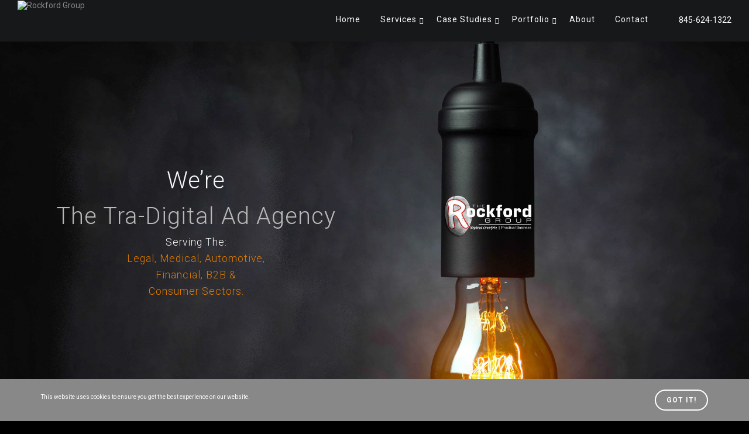

--- FILE ---
content_type: text/html; charset=utf-8
request_url: https://rockfordgroup.com/
body_size: 43751
content:
<!DOCTYPE html>
<html  lang="en-US">
<head id="Head"><meta content="text/html; charset=UTF-8" http-equiv="Content-Type" />
<!-- Global site tag (gtag.js) - Google Analytics -->
<script async src="https://www.googletagmanager.com/gtag/js?id=UA-19799447-55"></script>
<script>
  window.dataLayer = window.dataLayer || [];
  function gtag(){dataLayer.push(arguments);}
  gtag('js', new Date());

  gtag('config', 'UA-19799447-55');
  gtag('config', 'UA-41913081-1');
</script>
<style>
/*temp fix problem with polo editor */
.trumbowyg-dropdown button svg {
    display: none;
}
</style><title>
	Digital & Traditional Media Advertising Agency The Rockford Group
</title><meta id="MetaDescription" name="DESCRIPTION" content="Digital &amp; traditional media seamlessly integrated into potent, comprehensive advertising. Serving automotive, legal, medical, dental, financial, b2b &amp; retail sectors." /><meta id="MetaKeywords" name="KEYWORDS" content="PPC, pay per click advertising, google advertising, google adwords advertising agency, advertising agency, Rockland County, NY, Orange County NY, Putnam County NY, Westchester County NY, Fairfield County CT, Bergen County NJ advertising agency, Long Island advertising agency, automotive advertising agency, legal advertising agency, lawyers advertising agency, medical advertising agency, doctors advertising agency, dental advertising agency, dentist advertising agency, website design, SEO service" /><meta id="MetaRobots" name="ROBOTS" content="INDEX, FOLLOW" /><link href="/DependencyHandler.axd/4fc28d308ffd84adcf69e2c8947dccd0/26/css" type="text/css" rel="stylesheet"/><script src="/DependencyHandler.axd/d6c7bcb2203d8d997c2d5f140ba80120/26/js" type="text/javascript"></script><link rel='SHORTCUT ICON' href='/Portals/11/myicon.ico?ver=2020-09-24-200504-087' type='image/x-icon' /><link href="https://www.rockfordgroup.com/" rel="canonical" /></head>
<body id="Body">
    
    <form method="post" action="/" id="Form" enctype="multipart/form-data">
<div class="aspNetHidden">
<input type="hidden" name="__EVENTTARGET" id="__EVENTTARGET" value="" />
<input type="hidden" name="__EVENTARGUMENT" id="__EVENTARGUMENT" value="" />
<input type="hidden" name="__VIEWSTATE" id="__VIEWSTATE" value="p7f1joWDbW4oZLPXCjJu7h3JFR3OMxro0MQHEXwgGpum3bTJa1bS7id5VDWYPS1LZCQWUhpco4mMRIHTbRAydxefk8OcxyYb5cOfYNpUMzmJ2oe3FOT/JwW0KQMPAHRV02EGpirnY1SrSWxzjFNQoQ8EJkhvO+OGVJSPKE8cOZu5q8fxQNDknkiUVVOmqlfOu8zzTNyqXoa/m3so18GHd5f6FYjsg1Up817MLFDs5zFGNSCEs9zeKLU03trJlkPXQ+SDj5JpuspBfaK2ijnTle+8bZztr59mAFGF8U1MsLzszXgunp4WP5zuj7yWqG20n3kgHLmx8Mfr1lIBTscT30CBRO9wdgKgMkS6MTNmwlE/WryAnF7ElicVGkuY2H0W81qnKOehijwD42fLKCJKdY1R+vl0K3vdOKDMRNWtouCMMEIrHAK9M/xV4FG+Rz8RgOqz40JsKA9W+4MtDRelLD+9Kp/lelM35vRamP5s5TQfQnZ0BaukXKhkeDzOsZ7fBjE54UogD0809BuKzBsLpij3clyGlnBiAvmc1F3JPeTTAiqOMv3v9+vUMLHQhrlgAwCGypxZfbDVTMqOGLsy9FMKtndTbeRtQc/PJJhtBg80vCt+1QumBJqXRzMSM0tB3qtgpS3uap1nqqOQDaqYOjqy7KiMXIJlNIUc7okMCpWGFsdwgKdbIHBHo0BCgVzeSTShDexYGF4GdLPZflyJG7bdjwpM9DTtAoxFnfFsVmxB5Tpc5H49nlE9/jcxZHpouLmBmgJudO8pNLgYKSqZ+yFYg1nbnrK5m5MDWd+wXoq1N7MpCnd/xI10VloHwDeVwOcLyshdyVWAqHHtys/xa9o/ZD4NlRV4CkuZ89y9hGFkgb88F4B4629jAJt5RUqKQZTeiwVAoAp0A676ZOWQ/UDLedeX5sD6gawHqoHxoaJwXQY8DUcK1jDGMGfrD7Egaw/O6ZAhtLxy/ZULfFTWiF6upOm7Swuoen0wvGVVq7kaLr46OGngQQixi0WfANAoTV/ouiuJ7Kz4YRx9A/2NBMzV/5JAPQ1qN//H3uYhJdOj5PKGc38NYaFFlB797cta41lfsTP/umKMIwkDH4bh6qJNrJTsb6If9tNe5eOvQwa3jz+YeesxCLgTFnOvfbgF/RsNywRnxJr0rkHtVLUranDLNgvdTq3IWe7r6DVlWp2kO8McLvsWnLt2ulJ7WH+O6YpaZAcEOwn6gDoCcjwiDi1+K58ZWnYYA8jCVJUkgB8TPnFoKULkXmGQd4hIY0gqDM7/Z0qxDMsSTUiFBIhqrk0sMgxcr51ulwJe2nxKfwbTjoY+JHgZmqHtMDhn+k333kvNnaYwM0GO9W68hVE5JTQdyOyV5AdPMkN1mUI+zOlARCRduMVINXfYfN4/T2VCpq+F1nsDLmSx6tMpALjxPeogx0xRg2h1gOqtQ1sj4+ghZ7kznNASu6ubZwL1YK8GCkSvh385eQsZU7/+iYGilPeyrSiErrrzYYBGYJu+kRF4FE5ST2F/SK0gvM8zbwPJuFd/SV7nW4rYmXRKJD5oujW81kENaL8BShJsH5M9IyiJj2gMiCu6ljBA7vfKPyK6c8uqAvA323iKDUU8GUMmz0HCQQRMc0Vp4o649ec8FQFTuqoOuf/Y3d8lqXcGLuydgWAeZVpcS2flIndAir7v81xT/YQDCWOja7g7zLn0mr54ZzMQ7OgQVgPOVhDQwtNVBxwnXDrVk6igXMFDd7gDbdIQoycIW5pd2pzWGHWE1rIf6TJZN0v91V/FiCn8cSihDmHNzcQFB9HjqmKQwIvk4jJX88nnC61Ou+PpfJGPg6J1jJGjT/bWNsbbOibZ6sFDS72BUuJdhtZkO1fdAQExgKef8lqpBtcGBIwAcp7rhcDLbgw1EvW7VOLW79bA2Ql4IVPS9R3pE/ndwvY8Aiot7R29WrxuM2sC7hIJ4B4L7JrwG5MMIkGwFS+e+nsyxIUTYcCU+RL35Jb8718W2D8MsMbkD/i+KShZCYXHrOn5Z/3raG6w9LerxM7yyMHU3WtPCcpHt/OFBRaSRCV/80sP/ei/wnWhi8NQs3VCKeD1nvE1hDLe6h1xJEVqqnZD6WH8kvHtfsmWXPbdUQvLjWcmIlMHEZOBF+48kX68wVxlQ24G8SXz5zd23vn19DAkVBhy57k0lrBqJU6rcsZ2f1GXy8HcTkeN2YruNYhZZLrhUhByz2m2yeYxqV0Nh/[base64]/MIo6yl5Aj0SvZVWxfLawIXCeJ8umaQ2fEiCbRmi+SdsXBXm0SIkAC1JpVtlfCPq3VDN7f/CpK8rW7Z4C+APak8R031tp45roKXO6zbDZTf8nQw29xOBXzOlGyAaSOhOD22NYTWtMymIzbBmC6q1Nt+xdbfW3EtGhkI/YyJGgPI5rVUmSNhb0zaWBjJQJpNCT0YORd07V/JAA2Th/YFrjvsTFsGxZmwfWjdN0hsJxOB9vLdHDC+HB6KfhldFJK1M2MKjEaBjE3p0upSYHAuyrm8WDm9yvIFB2zm15ZwQgc7Gd+ipZX8+hf4cx/aW4WOLH4XsXN4tkcyWWMzc9k3NbUi9XuCTNiYmGGEd4zMf5+cFN5/eHhoNL/D2Ie6cRTooEua5Mb5z13AOwgsDfg/+j4Vqb9M8JuU5FWMx4p/kJYerRCJmi/X43o3WmZjUW4tCqg4IYJthmYcSXNys+lYvEqXzrk/BW8WBfn66uXs215aP8KRZDQLOz0eYa+iNodPbwnznGuG/rRWYR5PtoaYDNpIBzBqQq8c7ElruMtXTYIlFF6R22PEGMlX99OWjH6tsVD5M4k2wl9UW+SKe5UUdk9dIMOblSYKgR+3NbPR3XOUtlFS+Mjh3fXdcGlRA82t3bREky4TAI07vcDCbslJVCmFJ0UNarzgT/QZJe7X8lICwcowbLqoQN0HSO7VoNZ/OwbpwSXM4sGF7WxWzJD0F/C2AK9uCOEpgus2CAkuq2f9i7nl+2zldg5hlYI7/DUVN7KiEyTPC4RWpsYqoq5wMp/ji1q1xo7N6shkgYEovO89Fedx/HDIY02puFPQD+07r5eifgYS7zLfMzJADOZZHm3FLRXBWHgUaxni0u+0pN8Sdea0IRYMxfiRBqnr9KVJCUAaBuAInBO9ihTJkEHQl/dS+QTJiMXsOJzEokY0pepKIyYgjO7PoZXQz4yzes1wekfnmjgOwTWkADgPIdXIraO9MhwUmx/OO2uSp0h5OveeixTsUZmh4jBNb04GPLiJw4gvLy+GcYMjAoFHsU8FPH6/0yzWk9/8+itWGcStthHsYNRQx1bMdMoLEEW7wngAh3/vkskkEaLe5K3/sJ1Bf0z4rj4oVqsiiatsXSi0AUYRCDvwK7ed2SND7Jcr68o1TbuVskl/A0MUhdpFcroK7ib7d01+7Cw9ySbIVS75YFlwUa7MtNDFk/rAYv3OhWc5W+1NMHeWZ8zDXvRg0msqbeqFag/vdyifHmdbnSdttZeoseREb1nLFcsPx6yzLCG9rHiBz87aSwjL68B2XQt7FGMoZJIDQEBMpxfuTbfXtQSP7HZJxXXCfI1fWaGKNZaz+v7jv9oxzqWQTo4aV4XKd7Cg6wtaHILziH6MlL/fgN/[base64]/xx1kVAMsmqLBns/5lsCH/9Luc2nQDDrVUzvw2m1ckjGNdYNKpBakfYZP52d1QEdR2jYSKxXGlEm2jZPq2kxxl5nB/B8VLue6ot7I9+hrgc9KwlvFG5ai/QwdzTHaZfoj4gyktLvyq7KCuwWHbhxIAoXKKz83a4/[base64]/4v9k4zIJ+/0jjMjGYJyIOw/8xvmpuy37UwIIqhmZa+gYOV1tTV957WL8xwFWCTjArAAt4723lMQ/aivpZ/aK6SqOg7VLEa1+VldphOUjxFGp1lyHhg+StgFL/oDcyucYcqQT524notFC1qtvUyOzGaAjNg9nHowNTM83y5InuWST0yHun8w3V3UQAKfyqlaTanoxAfsL/7mhOxP9L9A9k7Me4BP9R1LQiYeRMcqWZVGssrD4WFzz50Q8UoKT6suJ/eh9em+FkZUqK/ok0PitzJyegyCBSGkmHBztvl1o+HyRfONUks7MDc6R94G7XEntWCa3tSL53ieT7VC2KcQgGaVM/nsP1sv7PDLrQPhyCh7fvI4ERGvHrPacXMOELr7RsinYi2hME1N77XgA/yfYTGDZKmcTnGzMNhkcVuu9bUANsWrzat9G2/LkyDzhRMz+fqJaqd2t9SF/Y/ARozh3OdeAC0WBwjcuK3RTboVo4Z8AbaOpJbebBlEMgqLOZaxKNZus+FVfEJceSG0buhpW/oM/QC58LthysPvJmvw56MZ2x3Yecous+B91rxTi7lsAS0ENSvajxI1eHgJaYfVu7w+6/VuN/z3MTibR9JYlIVX8DbmupZ1CvmkQQbINJcJK5Et37vP4P8fMjGyQbm2Sf3ZOIPe714vBWaTcKyMTYjgLSuL3j+/rSQuSwFjglSgwBCyJbfp5TkhnR9rZ43Z5ckLWozohP72QLGci4KyQwXLRFXHAAlCY+QrNO3+sDBhoyNzZyeHt1PlCIQipbwyL2wtD1LknrpLOT4vrusMH1WmKdHsC/VI6X/dsVO5xc9wvhyXVN+FbQKN1z0qNg/YGpT2a4hi1SuoFeyUVXVnS0DFaEq5HQjCpLWsiIDkqVzGTF3gPQh0xUOu2skAPltjB7OgB8u+EvjydKPR2w57B6CveM5qTCyl/dpMDg+atsLDFFhE8S8B1UGPH9Tnoy+XgusE+0vP1/2SqgMYBXV8jF4xN0qMtheVRVEIfWqwX2wbzfYpMuTwpRpiownnQGksOJWwb4Ojvu898fH+t9b/mO89v9Ye2BHvdTl1FPV5dy8MGSYVw9zYzRQggpIS9Uy/BLD5jOp25QFALBjGZWVbdax6HlHQ737UsoKVXSNOOnhSnKfKWoayjU+vZtgXEBoLSCXxyaMvv3R+pdf+u7dPEfyoFGDT5nGD1SPWpqRWVwwAnlfl0yWQOloCGFXxFhFbJRO1272YaxKqV0jGn2GleYPEPPDhCFJsjV/qh0OlLQZnHHxMvL4kBxu8+BI05pnl/3xmsVup38tnIWtPsRxk7RpmHUoYd+Y0Uf8tmGvCQC08sxYNDZ9CjJ77xbDa199WKZbuyOEAQIduWD1C+efxau045rRoH8GemqInT7cvefIAro71/YJSg8lnOsLZIok/AybOProUDmC/GFW9B/IUGD17FObAMHSTH9bhlUaRMp+P6WImyTzjeXp2084JTmMw537lUuswpvtaT+1N3eG8Qjxk7B/OfiA8Ieb5b3ixKIIHGGmVKQiy5ZedMEFdKVE5iD3w1MoesojDZjzJ0hmPgdD+p8v2XZVkbuRCmJK1670ro2KDmPlfEicCXrdj7oKH9HMz6xhCSDx5dP8awp0coWe/QVpYl4x6iwcuV/wZQz2jmf7sAZO+5rggqqJMgs0lIK8l6gUM5iKwfC2TzKVt6TGDDONJdBo2kr6gY/bOYsRdquPo9a3M7g/G8oNiph2TOPAKytXE17BwIxR3CENZ8ZCB7sAhNnVyWudGWda/Pcnz5hqnzy9y1UuRY2Heq5U7nX54gyB9oTVJ15gWOmeivULTxoihbzGtp8MsO9hUIVrXLqtcquwBuTgRWiS+LywYDpQ2gWxNq6m4N+cnT5fXIJ6Svwg3a8ABHg/5XTTn10MDgs5WthcGO+AFjghZ7NwGBEamSZQFAVK24W38fm/qwfJ8MAQb7roeo8qZeObZ9krugE8rgVlfNHJnFTHIf2hzJCaCWiwJtiSPVxUXMjO6FrKqy3KtPapJa/ecVMy1LGLQLgbiS7R6mX89FvjLUl4DNOuN36Sqzbfkq9XbqDRVl/da/+RaHt9mUMu9s2kWr2RfMT6p902Ar5bAg9XlIb+WVOAzEqw3jghaLSIwVds1+/qPnpTmPRO9O77/3JufqxBMdUp1rppSr8YY+9HXPOU+ZxNhm6T9ROXItC5p22kjKGK2bgUwr/DYnvvC7/POx35AKRMIBCO2x8VC0/ctMVG+YzhJYZN2YpPAExvcu7giVh1yC8MV+3BpgxJZF0rEVyS3JB3y4N8HlXGDJJ34NiXf0MX3ioAwwXCXFCeE7oa+TV6cbOuayVAmkDL899yi01KplTgWFzu5r5OvWt9AVcErFtP1H3eMRi3pX327pxh3mA0912zG31/TmySd0RLctC2I84pdOm+wXg7/uiFpDt5pSwItlHkg3X5Z3yCHhP8OL0CdsvchFTEnHS4G/kqABeK4fwh8zTZy2Tm7/1O5vnG/OouEcuK7VYV9jjhP5WT3sGJh3XXLjeDJDyDsrcxFsRL72UrJrC1AnvZW6JSMHSS08tHmJpyZhqEt3vFxRAGvUSnE/kxSayLQhUMtNwW1cR3yZI7G+erE/ap1wr1GrmrKOEaiAO0T5A0v/QRXENBndAWHAHnpV4WjgTxOHpsFBaaQL4CANCPZB+NdJReWNcz8W7oq3jU6fyqRtAsWVSeEsfZpsZz656FEeIhebFSIUhHQXrM5EhUTJ2hWhrhZZOokuFh8fustXlQN+KknmoXXlz6eDbgBYe+E+ToR/bwxeWublFSvVyQpfJlekcmsu62O3rjr61h38ilSL4qf1UhF5QxxlbVOB6luPWADj2Y/0X80jUNcm6A+J7i4qw35UI7K6kbQhdTC/nUCdcxniEmo0CzzJkU9DelbDm3PvG89Y5NG2/NZ6AJQPhGmOZj5wXl/[base64]/0VXYTlssVvV3n0q5mtBR9RGNcJ/V84ZBGWiwNio/2wZY2+RRYtxl7A8tjfub+8HPxgv5RPG4L+DvQD3f2hhMICAV03jB25/cB92eLwe8TiZQVaXVvGFcGINo/c46LwxR/4tsuFMHCxS2xigwmwoCaKoj2AAU02NB6cwE4W/0y3yPtx7DMrrEigg6nX3KQAw6INJnj08hnVBgJcL+NjvpWlP9YqSq5BNutxd+oDoTltTIt3jcO8eYM1Flt611NlgQMsI/mCoBg0mjXx+G60W7UVQaMXnxwggQ5oCjx2LmiLSHjGtS7Q70hjEmP9sN27n5pj56Rl3zpjBnf4ZS/2RGG2q7Q8zhUoZr7ncLY9uK96fo0r9mYGl7LKzUCY0TRx83v9ooeyKJ+oqQE9xG8o9ZilV+AW/deSrlKj9FddzH4YKLPQRfURCJ0qQfJWv9GH3ETvchHCwtTw3Qe5i3mt0fcdECCEvNnZXehGMpXi81YULv4h2KKEsFkJ/WdTyirbIbAJ/nERariT/zBBQQJnrDTGvTKy/aABDCz07ViQ+fWt+Ml8HSViDxyWWKtspdaci+4g6wnqh6+AejLFYByWhVbjvo68IcQO1YA1IhkRSLT/ule3CRf1/2NU/FviFMOGDhA7q0nKeeqMbSsI9aMm8Qz1d+pyyYc/l31UhCgm8xgSDqvBxzVCecezSBM1GVNqo1m1tQ0nVtm78EvKXiFFX2IK16+hQ0YHAx35iAyM7vf5D9xWZ4HKx9CvL4NTuBmoNZYgfzURdh0zo7o+o4yaWGq4GV5fQlL0ol9H+x94D2Rlme6T54XSjmTUB68QPP1s6CO7fjdwJFCyy6T48swZcZ0CVDVyodiBGNz/cFNZu9l1gQPZPoQJvD9FLDvXUsAghM0SCxz53MPPEKHMhO6x/jXcd1CGuJxu+jTVp9zL8+RFbWLtySj/[base64]/8jJHjYFzwF6f5ikh32gPoHNprQI23GnxXymf3RWZNfTP/xM5bg7AFEai45tcZ3yaIbrztUc8FkffXWjKmN98NnfXjwGMp6GOu3cbnKV3vjev54rMmfqXk8DT/aJcEuOHyYhXZVdkNATpJ3TYR7shUpALHnSLXe04eJ8W1nY6bfoYXO5s+SuoPzY/I0I5Th/j5U4BPk7dL+mbJdQT9JhYS8EIzGgEuPsV0Mh/PMu28M6yyo5uKEdoQlaHupA+md+FWThLaCT+9fPmH/5BycbTamSEOExw/kWQDsEKg7IvHdhFN7OwM1x3BkoqPAcvI37qBanZb0Y+kSOkwk7b17vNBRpvzdmWpdjd1Ul63TX5Jv5tl71kAuwdz3DScIeutue2dc77Ie2NUj7y5qFUlo7ujLqYXsnv2Lo0nZIznrgk4sG71nlRjrHvj+x1viVtJUWYMX92ia39K014J/yI4jHDRpkG0LcMwbV7NPbVIDjosGv85G2Xm0YS/2xGEPfHXaL3WBwMj2VKsHZO9sNTHoKSkpXqO228NpEIxif4d6zLHTS8k4TkmWte3L1ZznK+6drJdZhh+S07+4dsC7MG0m2rtw4yOt2MhdXTvKm2U/yLX/fpCF16P94OHS6mLj+3RkpylstM/KEgfyIOPRg7oYN6z3Ilhi1cc+zno0lnkm2kbFLd3eChzQzM86DejOI/0FpMGCM7sqQY46qZb5eKjqsU6vlvJS33UKsyLsH2/COz+vxsGSiIKL0P1gX4Qfgdr9bHWO8da/4usKKRun+/uo08wtL06/205rit9zOhU/[base64]/jvs24ED4D3RCDaTW7C+RhxyZxQ7/UZk2Su0D8+0lqya/A7PLIWRfEWWUnv5ZjhHAuyhDK6QKxFfbJrXwV1Pomtn5LmhiqnresZ/oafZmAhiEenlQmfRokKgNV6mQhj2LvgDGiuhOTUKlhPhdNm0jQ4ElZ7GxlT8latSV0b40tcvgLolB9SC0bL/QVxgFdtiB/hhgr7l7g12TbT/kR7lnsMLHNyMS8YETlU6QWYm7lMNgM8rR7cRa6xKsnGjcM82x96HJ5REauvO4vuKH+oYcssfN3Ybsb24KSSNklN92F9ecv9krGD/njc155moq6sQpta7tJ6KpGLgMxV02dC037qclX3AGiap2lAXi/5cECpH7y+/fpVT10VyE6NPdQoYV7d9Jznu3O5Q/2qgH/PUWaSTmT62V97LihT3O9/918oHTqHmrFlDhI1PyTdKyIVeaH1udZU7XvPtcrE+Ul3yHlNPkgidS/XIpCZWYeFO2m+sIxHrNNto3D5z0Fvt9F4K/Ek4wErw9FDP53QIqkG2iqNm5lUKtyi5YDspdvPWc+/GOr6009IXp+eOuMIlsCFByi6n3tfabijffnz1PoG0PC5SGw5nzEuKfEs0+hJB6ZqI8zGJVZSJwMJrJmJdcK7utNgQ5BwQoIQM/ODMwZ3nGPK1RFjCkR7dw6c2mQrzhHL/szazHvV9Q7HH1DEObh1q7/2EPU7MW2modDQrNbvM2hadBUjbGXvEmm03OUh/rDNysfIs86rjzgjQCrM+XGkw9ogvjxPBkF10nxXtOUIoAZOmKipTvGrMpWfYRnmDt2AXkdfeRBWXRuMz2DXodof7WDUQxzfRfw3TZe1lcMImzyHyj2fvTv6RdYCB214pULWOFUOeCOHFfMjRdkVHfsNNU6f+nB5cwsvw3NJ4FjDf3GtlM1gBezw7wT8/MmXb87DrX88VwA6Mbmnay6+y2QUMo7Bo91XVRR0reX2V0k1Zv5j1u0YZ95SiE4TU/[base64]/a2U7b4vRT8lOXVrKP5Hm8cvqH4AX9XmdSpnvTAiarP1sM1aoD7eQ/KO8UYgv0Dk5xOhIuwcp4IlWcVem2InJNRdTfUcate0Vyly0d/OspiPqBteJ9AADAwY7JwOfDbgtfoXXfVv8yPo20DD3Lf6pJk+s5oZBKozX/DB2wPmutOPT64az9p1ZslF4q6xRiIQ0a33lGXMtMkhrk90p8b5u4vQYad9326QSVuuBBkCxUXiK910l1vgN2WuLjR9JStLwgJBMZOtIy4+/hdA2+dJnJIz/SzplkTTuOCWutS4PoJNpyQ3dikBc2KC+KnJvtdv+33vtHNHmhBBUqtMxBRDNfE+o3e7pc0guN6YmoosAqYj9XVK0qC/WWBetCaZMAH/9Gstc5aFbMMKDvy3vHYHymixwZk/qpwqOX4j1pElgbSnYlwfnS/5Mdl45bpkC8MvrBRifPRmYTtpw6oV9GaBKJFst2ESw/niT90Ti1fQYsliPBuSqC7yxxhlAPreJF6HBq++sJQpemJipAtu5JZbQgRSpTr/mFl8o2RMqUBT+AT+GdVZvKu9Yyr/ChXvRWyf8+G1Rj6/EcwIKZNI1ITs0gejWfeCq/CrhVTrobacNVgtqTyvhO+YLYPvl3ZkB6lzb/PmJyo8YUDw2/nZPLbwe3zF/sAP0YYTIakH/1i4baT4rMuWYYR5K2Ce/HKudb7Ugv278+jl3hYzcs1JhFgu9N+/TDYiT+6JTHimZAP6q0J+1THTknYKmhp1JwNX/[base64]/3QMJBkja0k94sDfBbUSSbjpfe+SEwPhNjBXOgI9+xZTSZJGWm5m8z7CHTzAFVZyrpyDvTijM4mnFB7Xuooo1xdAjU7rw/QGXuaPlSEjdnwudzkc+DYBs4h8eHmpyCwFwPTACscmuY4FhApEHeusN3vnsroOOIABv9uyWLGbbXX8tQ0XaWJme/QClJjl4kvovCC9zAMc2aa7QYn7ApHaiCGhfPju2jMITUiEJ1zpPVEtTtJIzwA+6oIRw8RRq9bwY8MJM+1uZmf8No4FK5g4vQK/dP9SrsMlcqhqIbTf/pq9C6wwdfAy8jLDrfBUzIRBuy4yWYoIZCbpHVDHASEpv+1K/qaJoVEF3yuvnP0efc4nq57bJ4WGg4CUED7RYVD/lbMnEvevN6tWUOvX/Q/COm8L2v/Pifa8GqpDzmEdSMHwMSxIwMn7f2/Kn4Clw6HKTm+1VMzlGnSRbFjhB/faCBorfbzS+YJrU4IOIgh/ewc8E0tVvkt5r2w+FxUzrf2cGOdGJuAmDZQAu1FWeKzXjov57sNUZgSXc56yUIzgdAaBpuePOHBpDXrLs2l/ob8vvBQdi6qsR/FQe4AABxEhcR7Ag3GFBJ5NESP2IrKU8WsA0SapkwXWaG6Zp/N21jqh9MIICWrxRpUhncBfNTUQndiIFiP9/5NC4KlRVAA0MGs7olVGQucV5/zU2TEQW2uSsSOWgdhXWsYjfmiiFj4ovgXt9E0FxT4k968XElvZBEOVLg/Gm1J5EdpkvVPGuc/VkZgolnF9NO8gKg5mvmwgFDpvcqECNQl+35E2H/P6lXAq1rSi4RCLL5YDUQE60vA8J" />
</div>

<script type="text/javascript">
//<![CDATA[
var theForm = document.forms['Form'];
if (!theForm) {
    theForm = document.Form;
}
function __doPostBack(eventTarget, eventArgument) {
    if (!theForm.onsubmit || (theForm.onsubmit() != false)) {
        theForm.__EVENTTARGET.value = eventTarget;
        theForm.__EVENTARGUMENT.value = eventArgument;
        theForm.submit();
    }
}
//]]>
</script>


<script src="/WebResource.axd?d=pynGkmcFUV13He1Qd6_TZLVESLoobtywjUiRRmMdpXmD6rcJ9StevGFXmDnE0S4c0x9IsA2&amp;t=638901382312636832" type="text/javascript"></script>


<script src="/ScriptResource.axd?d=NJmAwtEo3Ipnlaxl6CMhvlvoVlXYdt0tRzZFzpIPGW7W6-JgtmxTK5J_zSIM2t9p3p3gOmMfpJ-RnIJ7M-qmPbSgBm5YBpD02iteok7tilLh103h-8GfcbQ3Nl3JuHGoY0tp_mnlp3wMYveJ-Y49cNLRziE1&amp;t=345ad968" type="text/javascript"></script>
<script src="/ScriptResource.axd?d=dwY9oWetJoJoVpgL6Zq8OPOxkeWKILsd4WO9wlq7d-9nw1jnKrbDQVV6XCcDUfekVB3mlMl50uN3Sr0hcXcqcjd-Dg99HfQAFgeLTLnn9B-FO0WZbz_2E7MMTDCTrNIqG8pwskKiHjWEZIflD-I2HwadRwY1&amp;t=345ad968" type="text/javascript"></script>
<div class="aspNetHidden">

	<input type="hidden" name="__VIEWSTATEGENERATOR" id="__VIEWSTATEGENERATOR" value="CA0B0334" />
	<input type="hidden" name="__VIEWSTATEENCRYPTED" id="__VIEWSTATEENCRYPTED" value="" />
	<input type="hidden" name="__EVENTVALIDATION" id="__EVENTVALIDATION" value="8dOy7/UcpEgl0vElA6M6L8OE5Y0wUN6HKfBWUVcH3jcFAbGQ528rpzKPcZmxW1O86Wr9M1Ie2TtNP8oRW2yuqlKUxobJfXYWQUgMSHicCUwRhNYtdxTcZrJwkLdbdnopGQRqiQ==" />
</div><script src="/DependencyHandler.axd/6d1cebb14aec17e92c243abf1f465a69/26/js" type="text/javascript"></script>
<script type="text/javascript">
//<![CDATA[
Sys.WebForms.PageRequestManager._initialize('ScriptManager', 'Form', ['tdnn$UpdatePanePreScripts1','dnn_UpdatePanePreScripts1','tdnn$UpdatePaneAddStyles2','dnn_UpdatePaneAddStyles2','tdnn$UpdateSidePanel1','dnn_UpdateSidePanel1','tdnn$UpdateSidePanel3','dnn_UpdateSidePanel3','tdnn$UpdateSidePanel2','dnn_UpdateSidePanel2','tdnn$UpdatePaneTopBar1','dnn_UpdatePaneTopBar1','tdnn$UpdatePanelHeader2','dnn_UpdatePanelHeader2','tdnn$UpdatePanelPageTitle1','dnn_UpdatePanelPageTitle1','tdnn$ctl00','dnn_ctl00','tdnn$ctl01','dnn_ctl01','tdnn$UpdatePaneAddScripts1','dnn_UpdatePaneAddScripts1'], [], [], 90, '');
//]]>
</script>

        
        
        <link rel="preload" as="font" href="/Portals/_default/skins/polorockford/fonts/fontawesome-webfont.woff2?v=4.7.0" type="font/woff2" crossorigin="anonymous">



<meta name="viewport" content="width=device-width, initial-scale=1.0" />
<div id="dnn_UpdatePanePreScripts1">
	

        <script type="text/javascript">

            
            
            $("body#Body").addClass('no-page-loader');
            
            $("body#Body").attr("data-icon", "15"); 
                  

        </script>
        
        

    
</div><!--CDF(Css|/Portals/_default/skins/polorockford/skin.css|DnnPageHeaderProvider|100)-->
<!--CDF(Css|/Portals/_default/skins/polorockford/custom.css|DnnPageHeaderProvider|100)-->

<div id="dnn_UpdatePaneAddStyles2">
	
            
        
        

        
        <style>
            /* Font families */
            body, p, .countdown span, .popover-content, .text-medium-light, #page-title .page-title > span,
            #page-title.page-title-classic .page-title > span, .inspiro-slider .slide-captions .strong, 
            .widget .widget-title, .widget > h4,
            #mainMenu nav > ul > li .dropdown-menu > li > a, #mainMenu nav > ul > li .dropdown-menu > li > span, #mainMenu nav > ul > li .dropdown-menu > li [class*="col-"] > ul > li > a,
            #side-panel nav > ul > li .dropdown-menu > li > a, #side-panel nav > ul > li .dropdown-menu > li > span, #side-panel nav > ul > li .dropdown-menu > li [class*="col-"] > ul > li > a,
            #page-title .page-title > h1, .project-description h2, .project-description h3, .post-item .post-item-description > h2,
            .post-item .post-item-description > h2 > a, .icon-box p,
            .Normal ul, .widget-twitter ul
            /* #wscSwitcherChooseTheme .modal-header .modal-title, .wsc_modal .modal-header .modal-title, .wsc_style_switcher_modal .modal-header .modal-title,
            .wsc_popup .popup-header .popup-title*/
            {
                font-family: Roboto, Helvetica, Arial; /*Open Sans*/
            }

            .grid-articles .post-entry .post-entry-meta .post-entry-meta-title h2,
            .grid-articles .post-entry .post-entry-meta .post-entry-meta-title h2 a,
            .heading-hero, .grid-filter li a,
            .portfolio-item.no-overlay .portfolio-description span,
            .portfolio-item.no-overlay .grid-description span,
            .grid-item.no-overlay .portfolio-description span,
            .grid-item.no-overlay .grid-description span,
            .portfolio-item.no-overlay .portfolio-description p,
            .portfolio-item.no-overlay .grid-description p,
            .grid-item.no-overlay .portfolio-description p,
            .grid-item.no-overlay .grid-description p,
            h1,h2,h3,h4,h5,h6,.h1,.h2,.h3,.h4,.h5,.h6, .heading > h1, .heading > h2, .heading > h3, .heading > h4, .heading > h5,
            .icon-box h1, .icon-box h2, .icon-box h3, .icon-box h4, .icon-box h5 {
                font-family: Roboto, Helvetica, Arial; /*Raleway*/
            }

            /* Font sizes */
            
        </style>

        

        
        
            <style>#side-panel,.wsc-sidepanel-trigger{display:none;}</style>
        <style type="text/css">

::selection {
  background: #888888; }

::-moz-selection {
  background: #888888; }

::-webkit-selection {
  background: #888888; }

a,
a:hover,
a:focus,
a:active,
a:visited,
#mainMenu nav > ul > li.hover-active > a,
#mainMenu nav > ul > li.hover-active > span,
#mainMenu nav > ul > li.current > a,
#mainMenu nav > ul > li.current > span,
#mainMenu nav > ul > li:hover > a,
#mainMenu nav > ul > li:hover > span,
#mainMenu nav > ul > li:focus > a,
#mainMenu nav > ul > li:focus > span,
#mainMenu nav > ul > li .dropdown-menu > li > a:focus,
#mainMenu nav > ul > li .dropdown-menu > li > a:hover,
#mainMenu nav > ul > li .dropdown-menu > li > a:active,
#mainMenu nav > ul > li .dropdown-menu > li > span:focus,
#mainMenu nav > ul > li .dropdown-menu > li > span:hover,
#mainMenu nav > ul > li .dropdown-menu > li > span:active,
#mainMenu nav > ul > li .dropdown-menu > li [class*="col-"] > ul > li > a:focus,
#mainMenu nav > ul > li .dropdown-menu > li [class*="col-"] > ul > li > a:hover,
#mainMenu nav > ul > li .dropdown-menu > li [class*="col-"] > ul > li > a:active,
#mainMenu nav > ul > li .dropdown-menu > li.current > a,
#mainMenu nav > ul > li .dropdown-menu > li.current > span,
#mainMenu nav > ul > li .dropdown-menu > li:hover > a,
#mainMenu nav > ul > li .dropdown-menu > li:hover > span,
#mainMenu nav > ul > li .dropdown-menu > li:focus > a,
#mainMenu nav > ul > li .dropdown-menu > li:focus > span,
#mainMenu nav > ul > li .dropdown-menu > li:active > a,
#mainMenu nav > ul > li .dropdown-menu > li:active > span,
#mainMenu nav > ul > li .dropdown-menu > li.hover-active > a,
#mainMenu nav > ul > li .dropdown-menu > li.hover-active > span,
#mainMenu.menu-outline nav > ul > li.current > a,
#mainMenu.menu-outline nav > ul > li:hover > a,
#mainMenu.menu-outline nav > ul > li:focus > a,
#mainMenu.menu-lines nav > ul > li.current > a,
#mainMenu.menu-lines nav > ul > li:hover > a,
#mainMenu.menu-lines nav > ul > li:focus > a,
.dark #mainMenu:not(.light):not(.menu-rounded) nav > ul > li .dropdown-menu > li > a:hover,
.dark #mainMenu:not(.light):not(.menu-rounded) nav > ul > li .dropdown-menu > li > span:hover,
.dark #mainMenu:not(.light):not(.menu-rounded) nav > ul > li .dropdown-menu > li [class*="col-"] > ul > li > a:hover,
#mainMenu.dark:not(.light):not(.menu-rounded) nav > ul > li .dropdown-menu > li > a:hover,
#mainMenu.dark:not(.light):not(.menu-rounded) nav > ul > li .dropdown-menu > li > span:hover,
#mainMenu.dark:not(.light):not(.menu-rounded) nav > ul > li .dropdown-menu > li [class*="col-"] > ul > li > a:hover,
.dark #mainMenu:not(.light):not(.menu-rounded) nav > ul > li.current > a,
.dark #mainMenu:not(.light):not(.menu-rounded) nav > ul > li.current > span,
.dark #mainMenu:not(.light):not(.menu-rounded) nav > ul > li:hover > a,
.dark #mainMenu:not(.light):not(.menu-rounded) nav > ul > li:hover > span,
.dark #mainMenu:not(.light):not(.menu-rounded) nav > ul > li:focus > a,
.dark #mainMenu:not(.light):not(.menu-rounded) nav > ul > li:focus > span,
.dark #mainMenu:not(.light):not(.menu-rounded) nav > ul > li.hover-active > a,
.dark #mainMenu:not(.light):not(.menu-rounded) nav > ul > li.hover-active > span,
#mainMenu.dark:not(.light):not(.menu-rounded) nav > ul > li.current > a,
#mainMenu.dark:not(.light):not(.menu-rounded) nav > ul > li.current > span,
#mainMenu.dark:not(.light):not(.menu-rounded) nav > ul > li:hover > a,
#mainMenu.dark:not(.light):not(.menu-rounded) nav > ul > li:hover > span,
#mainMenu.dark:not(.light):not(.menu-rounded) nav > ul > li:focus > a,
#mainMenu.dark:not(.light):not(.menu-rounded) nav > ul > li:focus > span,
#mainMenu.dark:not(.light):not(.menu-rounded) nav > ul > li.hover-active > a,
#mainMenu.dark:not(.light):not(.menu-rounded) nav > ul > li.hover-active > span,

#side-panel nav ul > li > .toggle,
.dark #side-panel:not(.light):not(.menu-rounded) nav > ul > li .dropdown-menu > li > a:hover,
.dark #side-panel:not(.light):not(.menu-rounded) nav > ul > li .dropdown-menu > li [class*="col-"] > ul > li > a:hover,
#side-panel.dark:not(.light):not(.menu-rounded) nav > ul > li .dropdown-menu > li > a:hover,
#side-panel.dark:not(.light):not(.menu-rounded) nav > ul > li .dropdown-menu > li [class*="col-"] > ul > li > a:hover,
.dark #side-panel:not(.light):not(.menu-rounded) nav > ul > li.current > a,
.dark #side-panel:not(.light):not(.menu-rounded) nav > ul > li:hover > a,
.dark #side-panel:not(.light):not(.menu-rounded) nav > ul > li:focus > a,
.dark #side-panel:not(.light):not(.menu-rounded) nav > ul > li.hover-active > a,
#side-panel.dark:not(.light):not(.menu-rounded) nav > ul > li.current > a,
#side-panel.dark:not(.light):not(.menu-rounded) nav > ul > li:hover > a,
#side-panel.dark:not(.light):not(.menu-rounded) nav > ul > li:focus > a,
#side-panel.dark:not(.light):not(.menu-rounded) nav > ul > li.hover-active > a,
#side-panel.wsc-text-dark .topbar-dropdown .list-entry:hover,
#side-panel.wsc-text-dark .wsc-logins .dropdown-list .buttonGroup li a:hover,

.page-menu.menu-outline nav li:hover a,
.page-menu.menu-outline nav li.active a,
.page-menu.menu-lines nav li:hover a,
.page-menu.menu-lines nav li.active a,
.page-menu.menu-default nav li:hover a,
.page-menu.menu-default nav li.active a,
.page-menu.menu-colored-background nav li:hover a,
.page-menu.menu-colored-background nav li.active a,
.page-menu.menu-dark li:hover a,
.page-menu.menu-dark li.active a,
.grid-filter.gf-outline li:hover a,
.grid-filter.gf-outline li.active a,
.grid-filter.gf-lines li:hover a,
.grid-filter.gf-lines li.active a,
.grid-filter.gf-default li:hover a,
.grid-filter.gf-default li.active a,
.post-item .post-quote-img .post-meta-category,
.post-item .post-quote-img .post-meta-category a,
.post-author a,
.comments .comment_number span,
.comments .comment .text .comment-reply-link,
.respond-comment span,
.btn.btn-outline,
.heading-creative strong,
.tabs.simple > .tabs-navigation li.active a,
.tabs.simple > .tabs-navigation li.active a:focus,
.tabs.simple > .tabs-navigation li a:hover,
.feature-box:hover h2,
.feature-box:hover h3,
.feature-box:hover h4,
.list-icon.icon-list-colored li:before,
.list-icon.icon-list-colored i,
.pagination.pagination-simple .active > a,
.pagination.pagination-simple .active > span,
.pagination.pagination-simple .active > a:hover,
.pagination.pagination-simple .active > span:hover,
.pagination.pagination-simple .active > a:focus,
.pagination.pagination-simple .active > span:focus,
.post-navigation a:hover,
.call-to-action h3 span,
.item-link,
.item-link:hover,
.widget-twitter li a,
.pagination>li>a, .pagination>li>span,
.btn-link,.btn-link:hover, .btn-link:focus,
.list-icon-colored .list-icon__item:before, .list-icon-colored .list-icon__item > i {
  color: #888888; }

#mainMenu nav > ul > li .dropdown-menu > li.current > a,
#mainMenu nav > ul > li .dropdown-menu > li.current > span, #mainMenu nav > ul > li .dropdown-menu > li:hover > a,
#mainMenu nav > ul > li .dropdown-menu > li:hover > span, #mainMenu nav > ul > li .dropdown-menu > li:focus > a,
#mainMenu nav > ul > li .dropdown-menu > li:focus > span, #mainMenu nav > ul > li .dropdown-menu > li:active > a,
#mainMenu nav > ul > li .dropdown-menu > li:active > span, #mainMenu nav > ul > li .dropdown-menu > li.hover-active > a,
#mainMenu nav > ul > li .dropdown-menu > li.hover-active > span,
#side-panel nav > ul > li.hover-active > a,
#side-panel nav > ul > li.current > a,
#side-panel nav > ul > li:hover > a,
#side-panel nav > ul > li:focus > a,
#side-panel nav > ul > li .dropdown-menu > li > a:focus,
#side-panel nav > ul > li .dropdown-menu > li > a:hover,
#side-panel nav > ul > li .dropdown-menu > li > a:active,
#side-panel nav > ul > li .dropdown-menu > li [class*="col-"] > ul > li > a:focus,
#side-panel nav > ul > li .dropdown-menu > li [class*="col-"] > ul > li > a:hover,
#side-panel nav > ul > li .dropdown-menu > li [class*="col-"] > ul > li > a:active,
#side-panel nav > ul > li .dropdown-menu > li.current > a,
#side-panel nav > ul > li .dropdown-menu > li:hover > a,
#side-panel nav > ul > li .dropdown-menu > li:focus > a,
#side-panel nav > ul > li .dropdown-menu > li:active > a,
#side-panel nav > ul > li .dropdown-menu > li.hover-active > a {
color: #888888 !important;
}

#topbar.topbar-colored .topbar-wrap,
#topbar.topbar-colored.dark .topbar-wrap,
#header.header-colored #header-wrap,
#header.header-modern:not(.header-active).header-colored #header-wrap,
#mainMenu.menu-rounded nav > ul > li.current > a,
#mainMenu.menu-rounded nav > ul > li:hover > a,
#mainMenu.menu-rounded nav > ul > li:focus > a,
#mainMenu.menu-lines nav > ul > li.current > a:after,
#mainMenu.menu-lines nav > ul > li:hover > a:after,
#mainMenu.menu-lines nav > ul > li:focus > a:after,
#mainMenu.menu-hover-background nav > ul > li.current,
#mainMenu.menu-hover-background nav > ul > li:hover,
#mainMenu.menu-hover-background nav > ul > li:focus,

#side-panel.menu-rounded nav > ul > li.current > a,
#side-panel.menu-rounded nav > ul > li:hover > a,
#side-panel.menu-rounded nav > ul > li:focus > a,
#side-panel.menu-lines nav > ul > li.current > a:after,
#side-panel.menu-lines nav > ul > li:hover > a:after,
#side-panel.menu-lines nav > ul > li:focus > a:after,
#side-panel.menu-hover-background nav > ul > li.current,
#side-panel.menu-hover-background nav > ul > li:hover,
#side-panel.menu-hover-background nav > ul > li:focus,

#dotsMenu ul li:hover,
#dotsMenu ul li.current,
#dotsMenu ul li a:hover:before,
#dotsMenu ul li a.active:before,
.page-menu.menu-lines nav li:hover a:after,
.page-menu.menu-lines nav li.active a:after,
.page-menu.menu-classic nav li:hover a,
.page-menu.menu-classic nav li.active a,
.page-menu.menu-colored-background,
.grid-filter li:hover a,
.grid-filter li.active a,
.grid-filter.gf-lines li:hover a:after,
.grid-filter.gf-lines li.active a:after,
.grid-filter.gf-classic li:hover a,
.grid-filter.gf-classic li.active a,
.portfolio-item .portfolio-description a:hover i,
.portfolio-item .grid-description a:hover i,
.grid-item .portfolio-description a:hover i,
.grid-item .grid-description a:hover i,
.post-item.quote .post-item-wrap,
.post-item .post-image .post-meta-category,
.post-item .post-slider .post-meta-category,
.post-item .post-video .post-meta-category,
.post-item .post-audio .post-meta-category,
.post-item .post-quote-img .post-meta-category,
.forum thead tr > th,
.btn,
.btn.btn-outline:hover,
.btn.btn-outline:focus,
.btn.btn-outline:active,
.btn.btn-outline.active,
.btn.btn-light:hover,
.btn.btn-light:focus,
.btn.btn-light:active,
.btn.btn-light.active,
.btn.btn-dark:hover,
.btn.btn-dark:focus,
.btn.btn-dark:active,
.btn.btn-dark.active,
.icon-box.effect.dark .icon i:hover,
.icon-box.effect.dark:hover .icon i,
.owl-carousel .owl-nav [class*="owl-"]:hover,
.owl-carousel .owl-nav button[class*="owl-"]:hover,
.owl-carousel.arrows-creative .owl-nav [class*="owl-"]:hover,
#side-panel .wsc-logins > a:hover,
.dropcap.dropcap-colored,
.highlight.highlight-colored,
.progress-bar,
.blockquote-color,
.call-to-action.call-to-action-colored,
.modal-strip,
.pricing-table.colored .plan-header,
.single9:before,
.background-colored,
#goToTop:after, #goToTop:before,
.tags a.active, .tags a:active, .tags a:focus, .tags a:hover,
.list-group-item.active, .list-group-item.active:hover, .list-group-item.active:focus,
.slider .slider-handle,
.pagination>.active>a, .pagination>.active>span, .pagination>.active>a:hover, .pagination>.active>span:hover, .pagination>.active>a:focus, .pagination>.active>span:focus,
.wsc_content_manager_module_container.edit > .wsc_module_actions_panel,
#mainMenu.menu-creative nav > ul > li > a:after {
  background-color: #888888; }

#header .header-extras #shopping-cart > a .shopping-cart-items,
.text-box.icon-boxx-light:hover,
.mfp-ajax-holder .mfp-close:hover,
.spinner .bar:after,
.ball-grid-pulse > div,
.loader01:after,
.square-spin > div,
.loader04:after,
.ball-rotate > div,
.ball-rotate > div:after,
.ball-rotate > div:before,
.cube-transition > div,
.ball-zig-zag > div,
.ball-triangle-path > div,
.line-scale > div,
.ball-scale-multiple > div,
.ball-pulse-sync > div,
.ball-beat > div,
.line-scale-pulse-out-rapid > div,
.ball-spin-fade-loader > div,
.line-spin-fade-loader > div,
.pacman > div:nth-child(3),
.pacman > div:nth-child(4),
.pacman > div:nth-child(5),
.pacman > div:nth-child(6),
.ball-grid-beat > div,
.spinner .bar:after,
.tabs.border > .tabs-navigation li.active a:after,
.tabs.color > .tabs-navigation li.active a,
.badge {
  background: #888888; }

#mainMenu.menu-outline nav > ul > li.current > a,
#mainMenu.menu-outline nav > ul > li:hover > a,
#mainMenu.menu-outline nav > ul > li:focus > a,

#side-panel.menu-outline nav > ul > li.current > a,
#side-panel.menu-outline nav > ul > li:hover > a,
#side-panel.menu-outline nav > ul > li:focus > a,

.page-menu.menu-outline nav li:hover a,
.page-menu.menu-outline nav li.active a,
.grid-filter.gf-outline li:hover a,
.grid-filter.gf-outline li.active a,
.btn,
.btn.btn-outline:not(.btn-dark):not(.btn-light),
.btn.btn-outline:not(.btn-dark):not(.btn-light):hover,
.btn.btn-outline:not(.btn-dark):not(.btn-light):focus,
.btn.btn-outline:not(.btn-dark):not(.btn-light):active,
.btn.btn-outline:not(.btn-dark):not(.btn-light).active,
.btn.btn-light:not(.btn-outline):not(.btn-icon-holder):hover,
.btn.btn-light:not(.btn-outline):not(.btn-icon-holder):focus,
.btn.btn-light:not(.btn-outline):not(.btn-icon-holder):active,
.btn.btn-light:not(.btn-outline):not(.btn-icon-holder).active,
.btn.btn-dark:not(.btn-outline):not(.btn-icon-holder):hover,
.btn.btn-dark:not(.btn-outline):not(.btn-icon-holder):focus,
.btn.btn-dark:not(.btn-outline):not(.btn-icon-holder):active,
.btn.btn-dark:not(.btn-outline):not(.btn-icon-holder).active,
.tabs.simple > .tabs-navigation li.active a,
.tabs.simple > .tabs-navigation li.active a:focus,
.tabs.simple > .tabs-navigation li a:hover,
.owl-carousel .owl-nav [class*="owl-"]:hover,
.owl-carousel .owl-nav button[class*="owl-"]:hover,
.spinner .bar,
.ball-scale-ripple-multiple > div,
.spinner .bar,
.tags a.active, .tags a:active, .tags a:focus, .tags a:hover,
.list-group-item.active, .list-group-item.active:hover, .list-group-item.active:focus,
.pagination>.active>a, .pagination>.active>span, .pagination>.active>a:hover, .pagination>.active>span:hover, .pagination>.active>a:focus, .pagination>.active>span:focus,
.wsc_content_manager_module_container.edit:hover {
  border-color: #888888; }

.portfolio-item .portfolio-description a:hover i,
.portfolio-item .grid-description a:hover i,
.grid-item .portfolio-description a:hover i,
.grid-item .grid-description a:hover i {
  border: 1px solid #888888; }

.btn.btn-icon-holder.btn-outline:before {
  border-left: 2px solid #888888; }

.fancy-title.title-border-color:before {
  border-top: 1px solid #888888; }

.icon-box.effect.dark .icon i:after {
  box-shadow: 0 0 0 3px #888888; }

blockquote {
  border-left: 3px solid #888888; }

.loader01,
.pacman > div:first-of-type,
.pacman > div:nth-child(2) {
  border-color: #888888 transparent #888888 #888888; }

.bootstrap-datetimepicker-widget table td.active.today,
.bootstrap-datetimepicker-widget table td.active,
.bootstrap-datetimepicker-widget table td.active:hover,
.bootstrap-datetimepicker-widget .datepicker-decades .decade {
  background-color: #888888 !important; }

.btn:hover, .btn:focus, .btn:active, .btn.active {
  background-color: #888888;
  border-color: #888888; }

/*Bootstrap overwrite*/
.btn.btn-primary, .btn.btn-primary:hover, .btn.btn-primary:focus, .btn.btn-primary:active, .btn.btn-primary.active,
.btn-primary:active, .btn-primary.active, .open>.dropdown-toggle.btn-primary,.btn-primary:active:hover, .btn-primary.active:hover, 
.open>.dropdown-toggle.btn-primary:hover, .btn-primary:active:focus, .btn-primary.active:focus, .open>.dropdown-toggle.btn-primary:focus, 
.btn-primary:active.focus, .btn-primary.active.focus, .open>.dropdown-toggle.btn-primary.focus
{
    background-color: #888888;
    border-color: #888888;
}

/*Revindex overwrite*/
.node-rvdsfCategoryTree.node-selected,
.wsc_module_actions_panel_item.add > a, .wsc_module_actions_panel_item.edit > a, .wsc_module_actions_panel_item.settings > a {
    background-color: #888888 !important;
}

/*Custom*/
#wrapper .text-colored, #wrapper .heading-colored, #wrapper .text-colored span, #wrapper .heading-colored span, #wrapper .text-colored p  {color: #888888 !important; }

/*Color icons*/
.icon-box.color .icon i {background: #888888; color: #fff;}

.icon-box.color .icon i:after {
	box-shadow: 0 0 0 3px #888888;
}
.icon-box.border.color .icon, .icon-box.border.color .icon i {
	color: #888888;
	border-color: #888888;
}
.icon-box.fancy.color .icon i {
	color: #888888;
	background-color: transparent;
}

/*timeline*/
.timeline.timeline-colored .timeline-circles:before, .timeline.timeline-colored .timeline-circles:after, .timeline.timeline-colored .timeline-date, .timeline.timeline-colored:before {
	background-color: #888888;
    color: #fff;
}
.timeline.timeline-colored li .timeline-block:before {
	border-color: transparent #888888;
}
.timeline.timeline-colored .timeline-block-image {
	border-color: #888888;
}
.timeline.timeline-colored.timeline-simple .timeline-date {
	background-color: #fff;
	border: 1px solid #888888;
	color: #888888;
}

/*Tabs*/
.nav-pills>li.active>a, .nav-pills>li.active>a:hover, .nav-pills>li.active>a:focus{
    background-color: #888888;
}

/* NBStore v.3 */

.nbrightbuy_catmenu a.level0,
.nbs .productdetail .nav-tabs li a,
.nbs .checkoutsteps li.activestep:before,
.nbs .addedtobasket {background:#888888}

div[class*='NBS'] a.nbssearchgo {background-color:#888888}

.nbs .onsaleflag, .nbs .product .description .sale,
.nbs .productdetail .purchasing .price .sale {background:#888888}

div[class*='NBS'] .categorybreadcrumbs ul li a:hover,
.nbs .quantityoptions a, .nbs .quantityoptions a:hover,
.nbs .primarybutton:hover {background:#888888}

.nbrightbuy_catmenu a.level1:hover{color:#888888}

.nbs .productsort select:focus {
    border-color:#888888;
    box-shadow:inset 0 1px 1px rgba(0,0,0,.075),0 0 3px #888888;
    -webkit-box-shadow:inset 0 1px 1px rgba(0,0,0,.075),0 0 3px #888888
}

.nbs .productimg-overlay a:hover, .nbs .productimg-overlay a:active {color:#888888}
.nbs .onsaleflag:after {border-color:#888888 #888888 #888888 transparent}
div[class*='NBS'] .categorybreadcrumbs ul li a:hover:after{border-left-color:#888888}

.wsc_radio_button_group > .radio input[type=radio]:checked~img,
.wsc_social_icons > .icon.selected {
    border-color: #888888;
    box-shadow: 1px 2px 6px #888888;
}

::-webkit-scrollbar-track {
    box-shadow: inset 0 0 1px #88888844; 
}

::-webkit-scrollbar-thumb {
    background-color: #888888;
    box-shadow: inset 0 0 1px #88888866;
}

::-webkit-scrollbar-thumb:window-inactive {
    background-color: #88888899;
}

#Body.wsc_dnd .DNNEmptyPane.wsc_mcm_dnd_droppable_hover {
  border-color: #888888;
}

/* Selectable grid-items */
.grid-layout .grid-item.selected img,
.grid-layout .grid-item.selected .media,
.grid-layout .item.selected img,
.grid-layout .item.selected .media {
  border-color: #888888;
}

.wsc_checkbox input[type=checkbox]:checked+.custom-checkbox {
  background-color: #888888;
}

.wsc_range > input[type=range]::-webkit-slider-thumb {
  border-color: #888888;
  background-color: #888888;
}
.wsc_range > input[type=range]::-moz-range-thumb {
  border-color: #888888;
  background-color: #888888;
}
.wsc_range > input[type=range]::-ms-thumb {
  border-color: #888888;
  background-color: #888888;
}

/* Evoq forms */

.ModFormC .dnnFormItem input[type="text"]:active,
.ModFormC .dnnFormItem input[type="text"]:focus,
.ModFormC .dnnFormItem input[type="password"]:focus,
.ModFormC .dnnFormItem input[type="password"]:active,
.ModFormC .dnnFormItem input[type="email"]:active,
.ModFormC .dnnFormItem input[type="email"]:focus,
.ModFormC .dnnFormItem select:active,
.ModFormC .dnnFormItem select:focus,
.ModFormC .dnnFormItem textarea:active,
.ModFormC .dnnFormItem textarea:focus,
.ModFormC .dnnFormItem input[type="search"]:active,
.ModFormC .dnnFormItem input[type="search"]:focus {
  border-color: #888888;
}

</style>

<style>
  .with-skin-border-color {
    border-color: #888888 !important;
  }

  .with-skin-color {
    color: #888888 !important;
  }

  .with-skin-background-color {
    background-color: #888888 !important;
  }
  
  .with-skin-overlay::after {
    background-color: #888888 !important;
  }
  
  .with-skin-background-overlay:before {
    background: #888888 !important;
  }
	
  .with-skin-colors {
    border-color: #888888 !important;
    color: #888888 !important;
    background-color: #888888 !important;
  }
</style>

        
        <style>
            #wsc_main_content {background-color: #000000;}
        </style>

        
        
            <style>
                /*square corners*/
                .btn, .form-control, .social-icons li a,
                #mainMenu nav > ul > li .dropdown-menu,
                #side-panel nav > ul > li .dropdown-menu,
                .topbar-dropdown .dropdown-list,
                .post-item .post-image .post-meta-category, 
                .post-item .post-slider .post-meta-category, 
                .post-item .post-video .post-meta-category, 
                .post-item .post-audio .post-meta-category, 
                .post-item .post-quote-img .post-meta-category,
                .testimonial.testimonial-box .testimonial-item,
                .modal-content, .panel, .panel-heading, .img-thumbnail,
                .nav-pills>li>a, .grid-filter li a, .alert,
                .team-members .team-member,
                #header.header-modern:not(.header-active) #header-wrap,
                .team-members.team-members-card .team-member,
                .team-members .team-member .team-image > img,
                .list-group-item:first-child, .list-group-item:last-child {
                    border-radius: 0px;
                }

                /*square corners*/
                .portfolio-item .portfolio-description a i, .portfolio-item .grid-description a i, .grid-item .portfolio-description a i, .grid-item .grid-description a i,
                .owl-carousel .owl-nav [class*="owl-"], .owl-carousel .owl-nav button[class*="owl-"] {
                    border-radius: 0px;
                }
            </style>
        
</div>


<style>
/* ======================================================= */
/*                     Revindex10                          */
/* ======================================================= */

/* Product list navbar
---------------------------------------------------------- */ 
.rvdsf-productlist-navbar .btn-light {background-color: transparent;}

/* Admin
---------------------------------------------------------- */ 
.rvdsfContentContainer .dnnFormItem select {display: inline-block;}

/* Category menu
---------------------------------------------------------- */ 
/*For dark background*/
.wsc-content-white .rvdsf-category-container .list-group-item {background-color: transparent; border: 1px solid #555;}
.wsc-content-white .rvdsf-category-container .node-rvdsfCategoryTree:hover:not(.node-disabled) {background-color: #333;}

/*Icons*/
.rvdsf-category-container .icon {margin-bottom: inherit;}

/* Product list
---------------------------------------------------------- */
/*For dark background*/
.wsc-content-white .rvdsf-productlist-list .rvdsf-product-container {border-bottom: 1px #555 solid;}
.wsc-content-white .rvdsf-productlist-navbar {background-color: #ccc;}

/*Add to cart button*/
.rvdsf-productlist-list .btn.btn-link,
.rvdsf-productdetail-container .btn.btn-link,
#rvdsfProductDetailMessage .btn.btn-link {color: #fff;}             

/* Product Details
---------------------------------------------------------- */
.rvdsf-productdetail-container .rvdsf-product-gallery-container,
.rvdsf-productlist-container .rvdsf-product-gallery-container {border-color: #eee;}
.rvdsf-productdetail-container .control-label {padding-top: 2px;}

/* Product Search
---------------------------------------------------------- */
.rvdsf-productsearch-container .btn {
    padding: 10px 13px 9px;
}

.rvdsf-productsearch-container .btn i {
    margin-right: 0px;
}

/* Labels
---------------------------------------------------------- */
.rvdsf-label-savings {line-height: 19px; right: 16px;}
.slider-handle {background-image: none !important;}

/* Product filter
---------------------------------------------------------- */
#rvdsfProductFilterPanel .form-group.col-xs-6 {
    display: inline-block;
    width: 49%;
    float: none;
    margin-bottom: 0px;
}

    #rvdsfProductFilterPanel .form-group.col-xs-6 .checkbox {
        margin: 0px;
    }

/* Pagination
---------------------------------------------------------- */
.rvdsf-productlist-pager {background-color: transparent; padding: 0px;}
.rvdsf-productlist-pager .pagination {
    clear: none;
    display: inline-block;
    width: auto;
    margin: 0px;
}

/* Showcase carousel
---------------------------------------------------------- */
.carousel.slide {opacity: 1; visibility: visible;}

/* Product image and zoom
---------------------------------------------------------- */
.rvdsf-productdetail-container .rvdsf-product-gallery-container {height: auto; border: 0px;}
.rvdsf-productdetail-container .rvdsf-product-gallery-container img {max-height: none;}

/* Mini Cart in TopBarPane
---------------------------------------------------------- */
.TopBarPane .rvdsf-cartsummary-container .btn.rvdsf-btn-viewcart {
    background-color: transparent;
    border: 0px;
    text-shadow: none;
}

.TopBarPane .rvdsf-cartsummary-container .rvdsf-btn-viewcart {
    padding-right: 10px;
    font-size: 13px;
}

.TopBarPane .rvdsf-cartsummary-detail-container {right: 0px;}
.TopBarPane .rvdsf-cartsummary-detail-container .control-label {padding-top: 0px;}

.TopBarPane .rvdsf-cartsummary-detail-container, 
.TopBarPane .rvdsfCartSummaryAbstractContainer a.rvdsfViewCartAction:hover {box-shadow: 0px 0px 18px 0 rgba(0, 0, 0, 0.15);}

.TopBarPane .rvdsf-cartsummary-detail-container, .TopBarPane .dnnFormPopup.rvdsfCartSummaryDetailContainer {min-width: 275px;}

/* ======================================================= */
/*                     Revindex13                          */
/* ======================================================= */

/* Mini Cart in TopBarPane
---------------------------------------------------------- */

/* Show on hover */
.TopBarPane .rvdsf-cartsummary-container > div:not(:first-child) {
    background-color: #fff;
    position: absolute;
    right: 0;
    z-index: 1000000;
    padding: 18px;
    visibility: hidden;
    opacity: 0;
    border:1px solid #ddd;
    margin-top:-16px;
    box-shadow:0px -6px 16px rgba(0, 0, 0, 0.1);
    -webkit-transition: all .8s ease;
       -moz-transition: all .8s ease;
        -ms-transition: all .8s ease;
         -o-transition: all .8s ease;
            transition: all .8s ease;
}

.TopBarPane .rvdsf-cartsummary-container:hover > div:not(:first-child) {opacity: 1; visibility: visible;}

.TopBarPane .form-group.rvdsf-label-subtotalamount{margin:0}
.TopBarPane .form-group.rvdsf-label-subtotalamount label{font-size:14px;margin:0;padding-left:0; padding-right:0;}

.TopBarPane .rvdsf-cartsummary-container .alert {width:240px; margin:0;}

.TopBarPane .rvdsf-cartsummary-container > div:last-child {width:420px}
.TopBarPane .rvdsf-cartsummary-container > div:last-child > .table {margin-bottom:0px}
.TopBarPane .rvdsf-cartsummary-container > div:last-child > div:last-child > button {margin-left:74px}

@media (max-width: 768px) {
    .TopBarPane .rvdsf-cartsummary-container > div:last-child > .rvdsf-cartsummary-amount-container .rvdsf-label-subtotalamount > label {
        width:50%;
        float:left;
        text-align:right;
        padding-top:7px;
    }
    .TopBarPane .rvdsf-cartsummary-container > div:last-child > .rvdsf-cartsummary-amount-container .rvdsf-label-subtotalamount > label + .col-sm-6 {
        width:50%;
        float:left;
    }
}

@media (max-width: 480px) {
    .TopBarPane .rvdsf-cartsummary-container > div:last-child {width:275px}
    .TopBarPane .rvdsf-cartsummary-container > div:last-child > div:last-child > button {margin-left:0px}
}

/* ======================================================= */
/*                      NBStore v.3                        */
/* ======================================================= */

div[class*='NBS'] .content {float:none;padding:0;margin:0}
.nbs .product{overflow:hidden}
.nbs .product .description {padding-bottom:10px}
.nbs .productsort select {height:34px}
.nbs .productsort label {font-size:13px}
.nbs .productdetail .nav-tabs li a:hover  {background:#505050}
.nbs .quantityoptions a {
    height:unset; 
    padding:7px 12px; 
    line-height:21px
}
.nbs .quantityoptions .quantity.selectedaddqty {width:32px !important; height:37px}
.nbs #shippingoptions input {position:relative;margin-right:8px;top:4px}
.nbs #shippingoptions label {margin-left:0}
.nbs .addedtobasket {color:#fff}
.nbs .mark {background: transparent;}
div[class*='NBS'] a.nbssearchgo:hover {opacity:0.85}

/* ======================================================= */
/*                       RazorCart                         */
/* ======================================================= */

/* Product categories   
---------------------------------------------------------- */
.smith-category-menu .NodeStyle 
{
    padding-left: 0px;
    padding-right: 0px; 
    border: 0px;
}

.smith-category-menu .NodeStyle a 
{
    font-size: 14px !important;
    font-weight: normal;
    border: 0px;
    padding-left: 0px;
    padding-right: 0px;
}

.smith-category-menu .NodeStyle:hover, 
.smith-category-menu a.NodeStyle:hover, 
.smith-category-menu .NodeStyle:link:hover a.NodeStyle:link:hover, 
.smith-category-menu .HoverNodeStyle:hover, 
.smith-category-menu a.HoverNodeStyle:hover, 
.smith-category-menu .HoverNodeStyle:link:hover, 
.smith-category-menu a.HoverNodeStyle:link:hover, 
.smith-category-menu .SelectedNodeStyle:hover, 
.smith-category-menu a.SelectedNodeStyle:hover, 
.smith-category-menu .SelectedNodeStyle:link:hover, 
.smith-category-menu a.SelectedNodeStyle:link:hover,
.smith-category-menu .SelectedNodeStyle
{
    background-color: transparent !important;
    font-weight: normal;
    padding-left: 0px;
    padding-right: 0px;
    border: 0px;
}

.smith-category-menu td:first-child a {}
.smith-category-menu td:first-child i {
    padding-left: 2px;
    padding-right: 7px;
}

.smith-category-menu [id*=CategoryMenu_viewTree] td:first-child a img {padding-top: 2px; display: none;}
.smith-category-menu [id*=CategoryMenu_viewTree] > a img {display: none;}

/* Product departments     
---------------------------------------------------------- */
.smith-category-menu input[type="radio"] 
{
    margin-right: 5px;
    margin-top: 4px;
}

.smith-category-menu td label 
{
    font-weight: normal;
}

/* Manufacturers
---------------------------------------------------------- */

.ModSmithManufacturerMenuC > a > img {display:none;}

.ModSmithManufacturerMenuC .NodeStyle 
{
    padding-left: 0px;
    padding-right: 0px; 
    border: 0px;
}

.ModSmithManufacturerMenuC .NodeStyle a 
{
    font-size: 14px !important;
    font-weight: normal;
    border: 0px;
    padding-left: 0px;
    padding-right: 0px;
}

.ModSmithManufacturerMenuC .NodeStyle:hover, 
.ModSmithManufacturerMenuC a.NodeStyle:hover, 
.ModSmithManufacturerMenuC .NodeStyle:link:hover a.NodeStyle:link:hover, 
.ModSmithManufacturerMenuC .HoverNodeStyle:hover, 
.ModSmithManufacturerMenuC a.HoverNodeStyle:hover, 
.ModSmithManufacturerMenuC .HoverNodeStyle:link:hover, 
.ModSmithManufacturerMenuC a.HoverNodeStyle:link:hover, 
.ModSmithManufacturerMenuC .SelectedNodeStyle:hover, 
.ModSmithManufacturerMenuC a.SelectedNodeStyle:hover, 
.ModSmithManufacturerMenuC .SelectedNodeStyle:link:hover, 
.ModSmithManufacturerMenuC a.SelectedNodeStyle:link:hover,
.ModSmithManufacturerMenuC .SelectedNodeStyle
{
    background-color: transparent !important;
    font-weight: normal;
    padding-left: 0px;
    padding-right: 0px;
    border: 0px;
}

.ModSmithManufacturerMenuC td:first-child a {padding-right: 3px;}
.ModSmithManufacturerMenuC td:first-child a img {padding-top: 2px;}

.ModSmithManufacturerMenuC td:first-child i {
    font-size: 17px;
    padding-left: 3px;
    padding-right: 10px;
}

.ModSmithManufacturerMenuC td:first-child img {
    display: none;
}

/* Featured
---------------------------------------------------------- */
.scFeaturedProduct > div {padding-bottom: 5px;}
.scFeaturedProduct > div.title {padding-bottom: 4px;}
.scFeaturedProduct > div[id*=trQuantity] {line-height: 10px;}
.ModSmithFeaturedProductsC span.catalog > span {text-align: center;}
.ModSmithFeaturedProductsC .catalog .scFeaturedProduct {margin-top: 0px;}
.ModSmithFeaturedProductsC > div:first-child {display: none;}
</style>

<!-- Custom styles from StyleSwitcher -->
<style></style><!-- Browser notification -->
<!--[if lte IE 8]>
<div class="browser-notification ie8">
	<p>Your browser (Internet Explorer 8 or lower) is <strong>out of date</strong>. It has known <strong>security flaws</strong> and may <strong>not display all features</strong> of this and other websites. <a href="//www.browser-update.org/update.html">Learn how to update your browser</a>.</p>
	<div class="close">X</div>
</div>
<![endif]-->
<!-- // Browser notification -->

<!-- Side Panel -->

<!-- end: Side Panel -->

<!-- Wrapper -->
<div id="wrapper" class="wsc-index-theme skin_wide tab-id-1275">

    <div id="wsc_main_content">
        
        <!--Dots Menu -->
    <div id="dnn_UpdatePanelHeader2">
	

            
</div>
<!--End: Dots Menu -->




<header id="header" class="header-mini  dark wsc-empt-logo-left wsc-empt-header-sticky header-fullwidth wsc-empt-menu-right visible-md visible-lg visible-sm visible-xs">
    
   
    
        <div id="header-wrap">
            <div class="container">


                <!--Logo-->
                <div id="logo">

                    
                    <a id="dnn_dnnLOGO_hypLogo" title="Rockford Group" href="https://rockfordgroup.com/"><img id="dnn_dnnLOGO_imgLogo" class="logo" src="/Portals/11/rg_logo_w_opt.png?ver=2020-06-16-171503-163" alt="Rockford Group" /></a>
                    

                </div>
                <!--End: Logo-->


                <!--Top Search Form-->

                

                <!--end: Top Search Form-->
                
                <!--Header Extras-->
                <div class="header-extras">
                    <ul>
                        <li class="wsc-menu-overlay-anchor hidden">
                            <!--overlay menu-->                            
                            <a id="menu-overlay-trigger" href="#" class="lines-button x toggle-item" data-target="body" data-class="menu-overlay-active">
                                <span class="lines"></span>
                            </a>
                            <!--end: overlay menu-->
                        </li>
                        <li class="visible-md visible-lg wsc-menu-slide-anchor hidden">
                            <!--top search-->
                            <a href="#" class="toggle-item" data-target="#mainMenu" data-class="items-visible">
                                <i class="fa fa-bars"></i>
                                <i class="fa fa-close"></i>
                            </a>
                            <!--end: top search-->
                        </li>
                        
                        <li class="hidden">
                            <div class="language-object" >


</div>
                        </li>
                        
                        <li class="wsc-sidepanel-trigger">
                            <!--side panel-->
                            <a id="side-panel-trigger" href="#" class="toggle-item" data-target="body" data-class="side-panel-active">
                                <i class="fa fa-bars"></i>
                                <i class="fa fa-close"></i>
                            </a>
                            <!--end: side panel-->
                        </li>
                        <li>
                            <div id="dnn_TopBarPane" class="wsc_pane TopBarPane"><div class="DnnModule DnnModule-DNN_HTML DnnModule-3943"><a name="3943"></a>
<div class="c_head plain_container">
    <div class="c_content">
        <div id="dnn_ctr3943_ContentPane" class="Normal c_contentpane">
        <!-- Start_Module_3943 --><div id="dnn_ctr3943_ModuleContent" class="DNNModuleContent ModDNNHTMLC">
	<div id="dnn_ctr3943_HtmlModule_lblContent" class="Normal">
	<p style="text-align: center;"><span style="font-size:larger;"><a href="tel:845-624-1322"><span style="color:#ffffff;">845-624-1322</span></a></span></p>

</div>






</div><!-- End_Module_3943 --></div>
    </div>
</div>
</div></div>
                        </li>   
                    </ul>
                </div>
                <!--end: Header Extras-->

                <!--Navigation Resposnive Trigger-->
                <div id="mainMenu-trigger">
                    <button class="lines-button x"><span class="lines"></span></button>
                </div>
                <!--end: Navigation Resposnive Trigger-->

                <!--Navigation-->
                
                <div id="mainMenu" class="wsc-default-color wsc-empt-menu-right wsc-empt-regular-menu wsc-empt-menu-hover wsc-empt-menu-visible wsc-onepage-disable visible-md visible-lg visible-sm visible-xs">
                    <div class="container">

                                <nav>

                                    <ul>
  <li class=" current active"><a href="https://rockfordgroup.com/" target="" data-id="1275"><i class="fa fa-menu-1275 fa-fw" aria-hidden="true"></i>Home</a><i class="toggle"></i></li>
  <li class=" dropdown"><a href="#_"><i class="fa fa-menu-1286 fa-fw" aria-hidden="true"></i>Services</a><ul class="dropdown-menu">
      <li class=" dropdown-submenu"><a href="https://rockfordgroup.com/Services/Digital-Advertising" target="" data-id="1287"><i class="fa fa-menu-1287 fa-fw" aria-hidden="true"></i>Digital Advertising</a><i class="toggle"></i><ul class="dropdown-menu">
          <li class=""><a href="https://rockfordgroup.com/Services/Digital-Advertising/Website-Design" target="" data-id="1343"><i class="fa fa-menu-1343 fa-fw" aria-hidden="true"></i>Website Design</a><i class="toggle"></i></li>
          <li class=""><a href="https://rockfordgroup.com/Services/Digital-Advertising/Search-Engine-Optimization-SEO" target="" data-id="1344"><i class="fa fa-menu-1344 fa-fw" aria-hidden="true"></i>Search Engine Optimization (SEO)</a><i class="toggle"></i></li>
          <li class=""><a href="https://rockfordgroup.com/Services/Digital-Advertising/Social-Media-Marketing" target="" data-id="1345"><i class="fa fa-menu-1345 fa-fw" aria-hidden="true"></i>Social Media Marketing</a><i class="toggle"></i></li>
          <li class=""><a href="https://rockfordgroup.com/Services/Digital-Advertising/Pay-Per-Click-PPC-advertising" target="" data-id="1346"><i class="fa fa-menu-1346 fa-fw" aria-hidden="true"></i>Pay Per Click (PPC) advertising</a><i class="toggle"></i></li>
          <li class=""><a href="https://rockfordgroup.com/Services/Digital-Advertising/Geo-Fencing" target="" data-id="1347"><i class="fa fa-menu-1347 fa-fw" aria-hidden="true"></i>Geo-Fencing</a><i class="toggle"></i></li>
          <li class=""><a href="https://rockfordgroup.com/Services/Digital-Advertising/Programmatic-Advertising" target="" data-id="1348"><i class="fa fa-menu-1348 fa-fw" aria-hidden="true"></i>Programmatic Advertising</a><i class="toggle"></i></li>
          <li class=""><a href="https://rockfordgroup.com/Services/Digital-Advertising/Website-Analytics" target="" data-id="1349"><i class="fa fa-menu-1349 fa-fw" aria-hidden="true"></i>Website Analytics</a><i class="toggle"></i></li>
        </ul>
      </li>
      <li class=" dropdown-submenu"><a href="https://rockfordgroup.com/Services/Traditional-Advertising" target="" data-id="1288"><i class="fa fa-menu-1288 fa-fw" aria-hidden="true"></i>Traditional Advertising</a><i class="toggle"></i><ul class="dropdown-menu">
          <li class=""><a href="https://rockfordgroup.com/Services/Traditional-Advertising/TV-Production" target="" data-id="1324"><i class="fa fa-menu-1324 fa-fw" aria-hidden="true"></i>TV Commercial Production</a><i class="toggle"></i></li>
          <li class=""><a href="https://rockfordgroup.com/Services/Traditional-Advertising/Radio-Productions" target="" data-id="1326"><i class="fa fa-menu-1326 fa-fw" aria-hidden="true"></i>Radio Productions</a><i class="toggle"></i></li>
          <li class=""><a href="https://rockfordgroup.com/Services/Traditional-Advertising/Newspaper-Advertising" target="" data-id="1327"><i class="fa fa-menu-1327 fa-fw" aria-hidden="true"></i>Newspaper Advertising</a><i class="toggle"></i></li>
          <li class=""><a href="https://rockfordgroup.com/Services/Traditional-Advertising/Billboards-and-Outdoor-Productions" target="" data-id="1328"><i class="fa fa-menu-1328 fa-fw" aria-hidden="true"></i>Billboards and Outdoor Productions</a><i class="toggle"></i></li>
          <li class=""><a href="https://rockfordgroup.com/Services/Traditional-Advertising/Collateral-Brochures-Sales-Material" target="" data-id="1329"><i class="fa fa-menu-1329 fa-fw" aria-hidden="true"></i>Collateral Brochures Sales Material</a><i class="toggle"></i></li>
          <li class=""><a href="https://rockfordgroup.com/Services/Traditional-Advertising/Logo-Design" target="" data-id="1330"><i class="fa fa-menu-1330 fa-fw" aria-hidden="true"></i>Logo Design</a><i class="toggle"></i></li>
          <li class=""><a href="https://rockfordgroup.com/Services/Traditional-Advertising/Direct-Mail" target="" data-id="1340"><i class="fa fa-menu-1340 fa-fw" aria-hidden="true"></i>Direct Mail</a><i class="toggle"></i></li>
          <li class=""><a href="https://rockfordgroup.com/Services/Traditional-Advertising/All-Media-Buying-Placement" target="" data-id="1341"><i class="fa fa-menu-1341 fa-fw" aria-hidden="true"></i>All Media Buying &amp; Placement</a><i class="toggle"></i></li>
        </ul>
      </li>
    </ul>
  </li>
  <li class=" dropdown"><a href="#_"><i class="fa fa-menu-1289 fa-fw" aria-hidden="true"></i>Case Studies</a><ul class="dropdown-menu">
      <li class=" dropdown-submenu"><a href="https://rockfordgroup.com/Case-Studies/Attorneys/Kantrowitz-Goldhamer-and-Graifman" target="" data-id="1290"><i class="fa fa-menu-1290 fa-fw" aria-hidden="true"></i>Attorneys</a><i class="toggle"></i><ul class="dropdown-menu">
          <li class=""><a href="https://rockfordgroup.com/Case-Studies/Attorneys/Kantrowitz-Goldhamer-and-Graifman" target="" data-id="1291"><i class="fa fa-menu-1291 fa-fw" aria-hidden="true"></i>Kantrowitz, Goldhamer and Graifman</a><i class="toggle"></i></li>
          <li class=""><a href="https://rockfordgroup.com/Case-Studies/Attorneys/Neimark-Neimark" target="" data-id="1350"><i class="fa fa-menu-1350 fa-fw" aria-hidden="true"></i>Neimark &amp; Neimark</a><i class="toggle"></i></li>
        </ul>
      </li>
      <li class=" dropdown-submenu"><a href="https://rockfordgroup.com/Case-Studies/Automotive/Jeep-Chrysler-Dodge-City" target="" data-id="1293"><i class="fa fa-menu-1293 fa-fw" aria-hidden="true"></i>Automotive</a><i class="toggle"></i><ul class="dropdown-menu">
          <li class=""><a href="https://rockfordgroup.com/Case-Studies/Automotive/Jeep-Chrysler-Dodge-City" target="" data-id="1351"><i class="fa fa-menu-1351 fa-fw" aria-hidden="true"></i>Jeep Chrysler Dodge City</a><i class="toggle"></i></li>
          <li class=""><a href="https://rockfordgroup.com/Case-Studies/Automotive/Nissan-City" target="" data-id="1353"><i class="fa fa-menu-1353 fa-fw" aria-hidden="true"></i>Nissan City</a><i class="toggle"></i></li>
          <li class=""><a href="https://rockfordgroup.com/Case-Studies/Automotive/Paul-Conte-Cadillac-Chevrolet" target="" data-id="1354"><i class="fa fa-menu-1354 fa-fw" aria-hidden="true"></i>Paul Conte Cadillac &amp; Chevrolet</a><i class="toggle"></i></li>
        </ul>
      </li>
      <li class=" dropdown-submenu"><a href="https://rockfordgroup.com/Case-Studies/Medical-Dental/Rockland-Palisades-Vein-Center" target="" data-id="1297"><i class="fa fa-menu-1297 fa-fw" aria-hidden="true"></i>Medical/Dental</a><i class="toggle"></i><ul class="dropdown-menu">
          <li class=""><a href="https://rockfordgroup.com/Case-Studies/Medical-Dental/Rockland-Palisades-Vein-Center" target="" data-id="1356"><i class="fa fa-menu-1356 fa-fw" aria-hidden="true"></i>Rockland/Palisades Vein Center</a><i class="toggle"></i></li>
          <li class=""><a href="https://rockfordgroup.com/Case-Studies/Medical-Dental/Dental-Arts-of-Rockland" target="" data-id="1355"><i class="fa fa-menu-1355 fa-fw" aria-hidden="true"></i>Dental Arts of Rockland</a><i class="toggle"></i></li>
          <li class=""><a href="https://rockfordgroup.com/Case-Studies/Medical-Dental/Center-for-Hyperhidrosis" target="" data-id="1299"><i class="fa fa-menu-1299 fa-fw" aria-hidden="true"></i>Center for Hyperhidrosis</a><i class="toggle"></i></li>
          <li class=""><a href="https://rockfordgroup.com/Case-Studies/Medical-Dental/Schechtman-Orthodontics" target="" data-id="1359"><i class="fa fa-menu-1359 fa-fw" aria-hidden="true"></i>Schechtman Orthodontics</a><i class="toggle"></i></li>
        </ul>
      </li>
      <li class=" dropdown-submenu"><a href="https://rockfordgroup.com/Case-Studies/Consumer/United-House-Wrecking-UHW" target="" data-id="1302"><i class="fa fa-menu-1302 fa-fw" aria-hidden="true"></i>Consumer</a><i class="toggle"></i><ul class="dropdown-menu">
          <li class=""><a href="https://rockfordgroup.com/Case-Studies/Consumer/United-House-Wrecking-UHW" target="" data-id="1357"><i class="fa fa-menu-1357 fa-fw" aria-hidden="true"></i>United House Wrecking (UHW)</a><i class="toggle"></i></li>
        </ul>
      </li>
      <li class=""><a href="https://rockfordgroup.com/Case-Studies/Financial" target="" data-id="1304"><i class="fa fa-menu-1304 fa-fw" aria-hidden="true"></i>Financial</a><i class="toggle"></i></li>
    </ul>
  </li>
  <li class=" dropdown"><a href="#_"><i class="fa fa-menu-1365 fa-fw" aria-hidden="true"></i>Portfolio</a><ul class="dropdown-menu">
      <li class=""><a href="https://rockfordgroup.com/Portfolio/TV-Commercials-Portfolio" target="" data-id="1352"><i class="fa fa-menu-1352 fa-fw" aria-hidden="true"></i>TV Commercials Portfolio</a><i class="toggle"></i></li>
      <li class=""><a href="https://rockfordgroup.com/Portfolio/Radio-Portfolio" target="" data-id="1364"><i class="fa fa-menu-1364 fa-fw" aria-hidden="true"></i>Radio Portfolio</a><i class="toggle"></i></li>
      <li class=""><a href="https://rockfordgroup.com/Portfolio/Website-Portfolio" target="" data-id="1366"><i class="fa fa-menu-1366 fa-fw" aria-hidden="true"></i>Website Portfolio</a><i class="toggle"></i></li>
      <li class=""><a href="https://rockfordgroup.com/Portfolio/Logo-Portfolio" target="" data-id="1367"><i class="fa fa-menu-1367 fa-fw" aria-hidden="true"></i>Logo Portfolio</a><i class="toggle"></i></li>
      <li class=""><a href="https://rockfordgroup.com/Portfolio/Outdoor-Portfolio" target="" data-id="1368"><i class="fa fa-menu-1368 fa-fw" aria-hidden="true"></i>Outdoor Portfolio</a><i class="toggle"></i></li>
      <li class=""><a href="https://rockfordgroup.com/Portfolio/Print-Portfolio" target="" data-id="1369"><i class="fa fa-menu-1369 fa-fw" aria-hidden="true"></i>Print Portfolio</a><i class="toggle"></i></li>
      <li class=""><a href="https://rockfordgroup.com/Portfolio/Collateral-Direct-Mail-Portfolio" target="" data-id="1370"><i class="fa fa-menu-1370 fa-fw" aria-hidden="true"></i>Collateral / Direct Mail Portfolio</a><i class="toggle"></i></li>
    </ul>
  </li>
  <li class=""><a href="https://rockfordgroup.com/About" target="" data-id="1306"><i class="fa fa-menu-1306 fa-fw" aria-hidden="true"></i>About</a><i class="toggle"></i></li>
  <li class=""><a href="https://rockfordgroup.com/Contact" target="" data-id="1307"><i class="fa fa-menu-1307 fa-fw" aria-hidden="true"></i>Contact</a><i class="toggle"></i></li>
</ul>
                                    

                                </nav>


                    </div>
                </div>
                
                <!--end: Navigation-->

            </div>
        </div>

    

</header>


        

        <!-- Page title -->
        
        <!-- end: Page title -->
 
        
        <div id="slider" class="wsc_banner_panes wsc-empt-text-dark fullscreen wsc-empt-no-overlay " style="background-color: transparent;">

<style>
    .wsc_banner_panes, #slider.wsc_banner_panes {
        padding-bottom: 0px;
        padding-top: 0px;
    }
</style>

<div id="dnn_BannerPane" class="wsc_fullwidth_pane wsc_pane"><div class="DnnModule DnnModule-WebSitesCreativeMyContentManager DnnModule-3437"><a name="3437"></a>
<div class="c_head plain_container">
    <div class="c_content">
        <div id="dnn_ctr3437_ContentPane" class="Normal c_contentpane">
        <!-- Start_Module_3437 --><div id="dnn_ctr3437_ModuleContent" class="DNNModuleContent ModWebSitesCreativeMyContentManagerC">
	
  <script type="text/javascript">
    $(document).ready(function () {
      var desktopModuleDir = '/DesktopModules/WebSitesCreative/MyContentManager/UI';
      var moduleThemesDir = '/DesktopModules/WebSitesCreative/MyContentManager/ContentThemes';
      var themesDir = '/Portals/_default/skins/polorockford/ContentThemes';
      var moduleManager = window.wscMCMModuleManagerView;

      moduleManager.init({
        portalId: 11,
        tabId: 1275,
        isAdmin: false,
        isHost: false,
        isDNNEditMode: false,
        crmVersion: 177,
        paths: {
          baseAPIUrl: '/DesktopModules/WebSitesCreative/MyContentManager/API/',
          desktopModuleDir: desktopModuleDir,
          moduleThemesDir: moduleThemesDir,
          themesDir: themesDir
        }
      })
    });
  </script>


<div id="Container3437" class='wsc_content_manager_module_container clearfix ' data-id="3437">
  <style>
 .module-3437 .inspiro-slider .wsc_content_manager_module_slide .slide .custom-overlay  {
    position: absolute;
    top: 0;
    right: 0;
    bottom: 0;
    left: 0;
    width: 100%;
    height: 100%;
    z-index: -1;
 }
</style>


  
  
  
  
  

  <style>
    .module-3437 .mng-item-1267 h1 {
      
      
      
      
      font-weight: 400;
      
      
    }
  </style>

  <style>
    .module-3437 .mng-item-1267 h2 {
      
      
      
      
      font-weight: 400;
      
      
    }
  </style>

  <style>
    .module-3437 .mng-item-1267 h3 {
      
      
      
      
      font-weight: 400;
      
      
    }
  </style>

  <style>
    .module-3437 .mng-item-1267 h4,
    .module-3437 .mng-item-1267 h5,
    .module-3437 .mng-item-1267 h6 {
      
      
      
      
      font-weight: 400;
      
      
    }
  </style>

<style>
  .module-3437 .mng-item-1267 .slide-captions p {
    
    
    
    
    font-weight: 400;
    
  }
</style>


  
  
  
  
  

  <style>
    .module-3437 .mng-item-1270 h1 {
      
      
      
      
      font-weight: 400;
      
      
    }
  </style>

  <style>
    .module-3437 .mng-item-1270 h2 {
      
      
      
      
      font-weight: 400;
      
      
    }
  </style>

  <style>
    .module-3437 .mng-item-1270 h3 {
      
      
      
      
      font-weight: 400;
      
      
    }
  </style>

  <style>
    .module-3437 .mng-item-1270 h4,
    .module-3437 .mng-item-1270 h5,
    .module-3437 .mng-item-1270 h6 {
      
      
      
      
      font-weight: 400;
      
      
    }
  </style>

<style>
  .module-3437 .mng-item-1270 .slide-captions p {
    
    
    
    
    font-weight: 400;
    
  }
</style>


  
  
  
  
  

  <style>
    .module-3437 .mng-item-1271 h1 {
      
      
      
      
      font-weight: 400;
      
      
    }
  </style>

  <style>
    .module-3437 .mng-item-1271 h2 {
      
      
      
      
      font-weight: 400;
      
      
    }
  </style>

  <style>
    .module-3437 .mng-item-1271 h3 {
      
      
      
      
      font-weight: 400;
      
      
    }
  </style>

  <style>
    .module-3437 .mng-item-1271 h4,
    .module-3437 .mng-item-1271 h5,
    .module-3437 .mng-item-1271 h6 {
      
      
      
      
      font-weight: 400;
      
      
    }
  </style>

<style>
  .module-3437 .mng-item-1271 .slide-captions p {
    
    
    
    
    font-weight: 400;
    
  }
</style>




      <div class="wsc_cm_module_container clearfix module-3437 visible-md visible-lg visible-sm visible-xs" style="padding: 0px 0px 0px 0px;      margin: 0px 0px 0px 0px;      border-radius: 0px;      background-size: auto;background-repeat: repeat;background-position: left top;">
        

  <div class="inspiro-slider slider-fullscreen inspiro-slider3437 arrows-large arrows-creative dots-creative" data-height-xs="360" data-autoplay="true" data-autoplay-timeout="5000" data-items="3" data-arrows="false" data-dots="false">
    
      <div class="mng-item-1267" style="display: table; width: 100%; height: 100%;">
  
    <div class="slide wsc-no-overlay background-image wsc-static" style="background-image:url();">
  

    

      <div class="container">
        <div class="text-center slide-captions text-light">
          

          <h1></h1>
          <p class="lead"></p><h1 style="text-align: center;">We’re</h1><h1 style="text-align: center;"><span style="color: rgb(191, 191, 191);">The Tra-Digital Ad Agency</span></h1><h3 style="text-align: center;">Serving The:<font color="#e88000"><br><span>Legal, Medical, Automotive,<br></span><span>Financial, B2B &amp;<br></span><span>Consumer Sectors.</span></font></h3><p></p>

          

          
        </div>

      </div>
    </div>
</div>
    
      <div class="mng-item-1270" style="display: table; width: 100%; height: 100%;">
  
    <div class="slide wsc-no-overlay background-image wsc-static" style="background-image:url();">
  

    

      <div class="container">
        <div class="text-center slide-captions text-light">
          

          <h1></h1>
          <p class="lead"></p><h1 style="text-align: center;">We’re</h1><h1 style="text-align: center;"><span style="color: rgb(191, 191, 191);">Inspired</span><span class="mobile-long-space"> Creative</span></h1><h3 style="text-align: center;">Serving The:<font color="#e88000"><br><span>Legal, Medical, Automotive,<br></span><span>Financial, B2B &amp;<br></span><span>Consumer Sectors.</span></font></h3><p></p>

          

          
        </div>

      </div>
    </div>
</div>
    
      <div class="mng-item-1271" style="display: table; width: 100%; height: 100%;">
  
    <div class="slide wsc-no-overlay background-image wsc-static" style="background-image:url();">
  

    

      <div class="container">
        <div class="text-center slide-captions text-light">
          

          <h1></h1>
          <p class="lead"></p><h1 style="text-align: center;">We’re</h1><h1 style="text-align: center;"><span style="color: rgb(191, 191, 191);">Practical </span> <span class="mobile-long-space">Business</span></h1><h3 style="text-align: center;">Serving The:<font color="#e88000"><br><span>Legal, Medical, Automotive,<br></span><span>Financial, B2B &amp;<br></span><span>Consumer Sectors.</span></font></h3><p></p>

          

          
        </div>

      </div>
    </div>
</div>
    
  </div>


      </div>
    
</div>

<script type="text/javascript">
  $(document).ready(
    function () {
      if (window.wscSkinExternalResources) {
        window.wscSkinExternalResources.fonts.register([]);
      }

      window.wscMCMModuleManagerView.initModule(3437, {
        moduleDir: '/Portals/11/WebSitesCreative_MyContentManager/3437',
        hasViewContent: true,
        theme: 'InspiroSlider',
        location: 'Skin'
      });
    }
  )
</script>
</div><!-- End_Module_3437 --></div>
    </div>
</div>
</div></div>


<div class="wsc-banner-container container">
    <div class="empt-text-top">
        
        
        <div class="row">
            <div id="dnn_BannerPane2" class="col-md-12 wsc_pane">
            <div class="DnnModule DnnModule-DNN_HTML DnnModule-3940"><a name="3940"></a>
<div class="c_head plain_container">
    <div class="c_content">
        <div id="dnn_ctr3940_ContentPane" class="Normal c_contentpane">
        <!-- Start_Module_3940 --><div id="dnn_ctr3940_ModuleContent" class="DNNModuleContent ModDNNHTMLC">
	<div id="dnn_ctr3940_HtmlModule_lblContent" class="Normal">
		 <div><div class="modal-strip modal-bottom cookie-notify " data-delay="1000" data-expire="30" data-name="DNN2019websiteCookiesPE11Web" id="cookieNotify">
<div class="container">
<div class="row">
<div class="">
<div class="col-md-8 text-sm-center sm-center sm-m-b-10 m-t-5">This website uses cookies to ensure you get the best experience on our website.</div>

<div class="col-md-4 text-right sm-text-center sm-center"><button class="btn btn-light btn-rounded btn-outline btn-sm modal-confirm" type="button">Got it!</button></div>
</div>
</div>
</div>
</div></div>
	</div>






</div><!-- End_Module_3940 --></div>
    </div>
</div>
</div></div>
        </div>
        

        <!-- 50% Pane -->
        

        

        <!-- 25% and 75% Pane -->
        

        <!-- 75% and 25% Pane -->
        


        <!-- 33% Pane -->
        

        

        <!-- 50% Center Pane -->
        

        <!-- 40% Center Pane -->
        
    </div>
</div>



</div>
        

        
        

        <!-- PANES SECTION 1 -->
        <style>
    .wsc-section1 {
        padding-bottom: ;
        padding-top: ;
    }
</style>

<section id="section1" class="wsc-section wsc-section1 empt-default wsc-empt-no-overlay wsc-empt-text-dark  " style="background-color: #ffffff;">

    <div class="container">

        <!-- Content Pane -->
        <div class="row">
            <div id="dnn_ContentPane" class="col-md-12 wsc_pane ContentPane DNNEmptyPane"></div>
        </div>

        <!-- 100% Pane -->
        


        <!-- 50% Pane -->
        
            <div class="row">
                <div id="dnn_LeftHalfSection1" class="wsc_pane col-md-6 DNNEmptyPane"></div>
                <div id="dnn_RightHalfSection1" class="wsc_pane col-md-6 DNNEmptyPane"></div>
            </div>
        
	  <div class="row">
			<div id="dnn_LeftHalfCustom6" class="wsc_pane col-md-6 DNNEmptyPane"></div>
			<div id="dnn_RightHalfCustom6" class="wsc_pane col-md-6 DNNEmptyPane"></div>
		</div>

        <!-- 30% and 70% Pane -->
        
        <div class="row">
            <div id="dnn_LeftNarrowSection1" class="wsc_pane col-md-4 DNNEmptyPane"></div>
            <div id="dnn_RightWideSection1" class="wsc_pane col-md-8 DNNEmptyPane"></div>
        </div>
        

        <!-- 25% and 75% Pane -->
        
        <div class="row">
            <div id="dnn_OneQuarterLeftSection1" class="wsc_pane col-md-3 DNNEmptyPane"></div>
            <div id="dnn_ThreeQuarterRightSection1" class="wsc_pane col-md-9 DNNEmptyPane"></div>
        </div>
        

        <!-- 70% and 30% Pane -->
        
        <div class="row">
            <div id="dnn_LeftWideSection1" class="wsc_pane col-md-8 DNNEmptyPane"></div>
            <div id="dnn_RightNarrowSection1" class="wsc_pane col-md-4 DNNEmptyPane"></div>
        </div>
        

        <!-- 75% and 25% Pane -->
        
        <div class="row">
            <div id="dnn_ThreeQuarterLeftSection1" class="wsc_pane col-md-9 DNNEmptyPane"></div>
            <div id="dnn_OneQuarterRightSection1" class="wsc_pane col-md-3 DNNEmptyPane"></div>
        </div>
        

        <!-- 33% Pane -->
        
        <div class="row">
            <div id="dnn_ThirdLeftSection1" class="wsc_pane col-md-4 DNNEmptyPane"></div>
            <div id="dnn_ThirdMiddleSection1" class="wsc_pane col-md-4 DNNEmptyPane"></div>
            <div id="dnn_ThirdRightSection1" class="wsc_pane col-md-4 DNNEmptyPane"></div>
        </div>
		<div class="row">
            <div id="dnn_ThirdLeftSection1v7" class="wsc_pane col-md-4 DNNEmptyPane"></div>
            <div id="dnn_ThirdMiddleSection1v7" class="wsc_pane col-md-4 DNNEmptyPane"></div>
            <div id="dnn_ThirdRightSection1v7" class="wsc_pane col-md-4 DNNEmptyPane"></div>
        </div>
        

        <!-- 25% 50% 25% Pane -->
        
        <div class="row">
            <div id="dnn_QuarterLeftSection1" class="wsc_pane col-md-3 DNNEmptyPane"></div>
            <div id="dnn_HalfCenterSection1" class="wsc_pane col-md-6 DNNEmptyPane"></div>
            <div id="dnn_QuarterRightSection1" class="wsc_pane col-md-3 DNNEmptyPane"></div>
        </div>
        
		<div class="row">
            <div id="dnn_QuarterLeftSection1v10" class="wsc_pane col-md-3 DNNEmptyPane"></div>
            <div id="dnn_HalfCenterSection1v10" class="wsc_pane col-md-5 DNNEmptyPane"></div>
            <div id="dnn_QuarterRightSection1v10" class="wsc_pane col-md-4 DNNEmptyPane"></div>
        </div>

        <!-- 25% Pane -->
        
        <div class="row">
            <div id="dnn_Narrow25Section1" class="wsc_pane col-md-3 DNNEmptyPane"></div>
            <div id="dnn_Narrow50Section1" class="wsc_pane col-md-3 DNNEmptyPane"></div>
            <div id="dnn_Narrow75Section1" class="wsc_pane col-md-3 DNNEmptyPane"></div>
            <div id="dnn_Narrow100Section1" class="wsc_pane col-md-3 DNNEmptyPane"></div>
        </div>
        
		
		
		
		
            <div class="row">
                <div id="dnn_LeftHalfSection1s2" class="wsc_pane col-md-6 DNNEmptyPane"></div>
                <div id="dnn_RightHalfSection1s2" class="wsc_pane col-md-6 DNNEmptyPane"></div>
            </div>
        
	  <div class="row">
			<div id="dnn_LeftHalfCustom6s2" class="wsc_pane col-md-6 DNNEmptyPane"></div>
			<div id="dnn_RightHalfCustom6s2" class="wsc_pane col-md-6 DNNEmptyPane"></div>
		</div>
		<div class="row">
			<div id="dnn_LeftHalfCustom6s6" class="wsc_pane col-md-6 DNNEmptyPane"></div>
			<div id="dnn_RightHalfCustom3s4" class="wsc_pane col-md-3 DNNEmptyPane"></div>
			<div id="dnn_RightHalfCustom3s5" class="wsc_pane col-md-3 DNNEmptyPane"></div>
		</div>
		<div class="row">
			<div id="dnn_LeftHalfCustom6s26" class="wsc_pane col-md-6 DNNEmptyPane"></div>
			<div id="dnn_RightHalfCustom3s24" class="wsc_pane col-md-4 DNNEmptyPane"></div>
			<div id="dnn_RightHalfCustom3s25" class="wsc_pane col-md-2 DNNEmptyPane"></div>
		</div>
		<div class="row">
			<div id="dnn_LeftHalfCustoms5" class="wsc_pane col-md-2 DNNEmptyPane"></div>
			<div id="dnn_LeftHalfCustoms6" class="wsc_pane col-md-4 DNNEmptyPane"></div>
			<div id="dnn_RightHalfCustom1s3" class="wsc_pane col-md-1 DNNEmptyPane"></div>
			<div id="dnn_RightHalfCustom2s3" class="wsc_pane col-md-2 DNNEmptyPane"></div>
			<div id="dnn_RightHalfCustom3s3" class="wsc_pane col-md-3 DNNEmptyPane"></div>
		</div>

        <!-- 30% and 70% Pane -->
        
        <div class="row">
            <div id="dnn_LeftNarrowSection1s2" class="wsc_pane col-md-4 DNNEmptyPane"></div>
            <div id="dnn_RightWideSection1s2" class="wsc_pane col-md-8 DNNEmptyPane"></div>
        </div>
        

        <!-- 25% and 75% Pane -->
        
        <div class="row">
            <div id="dnn_OneQuarterLeftSection1s2" class="wsc_pane col-md-3 DNNEmptyPane"></div>
            <div id="dnn_ThreeQuarterRightSection1s2" class="wsc_pane col-md-9 DNNEmptyPane"></div>
        </div>


        <!-- 70% and 30% Pane -->
        
        <div class="row">
            <div id="dnn_LeftWideSection1s2" class="wsc_pane col-md-8 DNNEmptyPane"></div>
            <div id="dnn_RightNarrowSection1s2" class="wsc_pane col-md-4 DNNEmptyPane"></div>
        </div>


        <!-- 75% and 25% Pane -->
        
        <div class="row">
            <div id="dnn_ThreeQuarterLeftSection1s2" class="wsc_pane col-md-9 DNNEmptyPane"></div>
            <div id="dnn_OneQuarterRightSection1s2" class="wsc_pane col-md-3 DNNEmptyPane"></div>
        </div>
       

   <!-- 20% Pane -->
        <div class="row">
            <div id="dnn_Fifth1Section1" class="wsc_pane col-md-15 DNNEmptyPane"></div>
            <div id="dnn_Fifth2Section1" class="wsc_pane col-md-15 DNNEmptyPane"></div>
            <div id="dnn_Fifth3Section1" class="wsc_pane col-md-15 DNNEmptyPane"></div>
            <div id="dnn_Fifth4Section1" class="wsc_pane col-md-15 DNNEmptyPane"></div>
            <div id="dnn_Fifth5Section1" class="wsc_pane col-md-15 DNNEmptyPane"></div>
        </div>
		 <div class="row">
            <div id="dnn_Section201" class="wsc_pane col-md-2 DNNEmptyPane"></div>
            <div id="dnn_Section202" class="wsc_pane col-md-2 DNNEmptyPane"></div>
			<div id="dnn_Section203" class="wsc_pane col-md-2 DNNEmptyPane"></div>
			<div id="dnn_Section204" class="wsc_pane col-md-2 DNNEmptyPane"></div>
			<div id="dnn_Section205" class="wsc_pane col-md-2 DNNEmptyPane"></div>
			<div id="dnn_Section206" class="wsc_pane col-md-2 DNNEmptyPane"></div>
        </div>

        <!-- Bottom 100% Pane -->
        

        <!-- 50% Center Pane -->
        
        <div class="row">
            <div id="dnn_CenterSmallPane1" class="wsc_pane col-md-offset-3 col-md-6 DNNEmptyPane">
            </div>
        </div>
        

    </div>

    
    
    <div id="dnn_FullWideSection1" class="wsc_pane wsc_fullwidth_pane DNNEmptyPane"></div> 
    

    <!-- Switcher module control -->
    

</section>


        <!-- PANES SECTION 2 -->
        <style>
    .wsc-section2 {
        padding-bottom: ;
        padding-top: ;
    }
</style>

<section id="section2" class="wsc-section wsc-section2 empt-default wsc-empt-no-overlay wsc-empt-text-dark  " style="background-color: #f7f7f7;">

    <div class="container">

        <!-- 100% Pane -->
        
        <div class="row">
            <div id="dnn_WideSection2" class="wsc_pane col-md-12 DNNEmptyPane"></div>
        </div>
        

        <!-- 50% Pane -->
        

        <!-- 30% and 70% Pane -->
        

        <!-- 25% and 75% Pane -->
        

        <!-- 70% and 30% Pane -->
        

        <!-- 75% and 25% Pane -->
        

        <!-- 33% Pane -->
        

        <!-- 25% 50% 25% Pane -->
        

        <!-- 25% Pane -->
        



        <!-- Bottom 100% Pane -->
        

        <!-- 50% Center Pane -->
        

    </div>

    
    

    <!-- Switcher module control -->
    

</section>

        <!-- PANES SECTION 3 -->
        <style>
    .wsc-section3 {
        padding-bottom: ;
        padding-top: ;
    }
</style>

<section id="section3" class="wsc-section wsc-section3 empt-default wsc-empt-no-overlay wsc-empt-text-dark  " style="background-color: #ffffff;">

    <div class="container">

        <!-- 100% Pane -->
        
        <div class="row">
            <div id="dnn_WideSection3" class="wsc_pane col-md-12 DNNEmptyPane"></div>
        </div>
        

        <!-- 50% Pane -->
        

        <!-- 30% and 70% Pane -->
        
        
        <!-- 25% and 75% Pane -->
        

        <!-- 70% and 30% Pane -->
        

        <!-- 75% and 25% Pane -->
        


        <!-- 33% Pane -->
        

        <!-- 25% 50% 25% Pane -->
        

        <!-- 25% Pane -->
        

        <!-- 20% Pane -->

        <div class="row">
            <div id="dnn_Fifth1Section3" class="wsc_pane col-md-15 DNNEmptyPane"></div>
            <div id="dnn_Fifth2Section3" class="wsc_pane col-md-15 DNNEmptyPane"></div>
            <div id="dnn_Fifth3Section3" class="wsc_pane col-md-15 DNNEmptyPane"></div>
            <div id="dnn_Fifth4Section3" class="wsc_pane col-md-15 DNNEmptyPane"></div>
            <div id="dnn_Fifth5Section3" class="wsc_pane col-md-15 DNNEmptyPane"></div>
        </div>
		<div class="row">
            <div id="dnn_Fifth1Section3v2" class="wsc_pane col-md-5 DNNEmptyPane"></div>
            <div id="dnn_Fifth2Section3v2" class="wsc_pane col-md-3 DNNEmptyPane"></div>
			<div  class="col-md-4 xs-centered">
				<div id="dnn_Fifth12Section3v2" class="wsc_pane col-md-12 DNNEmptyPane"></div>
				<div id="dnn_Fifth3Section3v2" class="wsc_pane col-md-8 DNNEmptyPane"></div>
				<div id="dnn_Fifth4Section3v2" class="wsc_pane col-md-4 DNNEmptyPane"></div>
			</div>
        </div>
		<div class="row">
            <div id="dnn_FirstBigRockFord1Section3" class="wsc_pane col-md-6 DNNEmptyPane"></div>
            <div id="dnn_FirstBigRockFord2Section3" class="wsc_pane col-md-2 DNNEmptyPane"></div>
            <div id="dnn_FirstBigRockFord3Section3" class="wsc_pane col-md-2 DNNEmptyPane"></div>
            <div id="dnn_FirstBigRockFord4Section3" class="wsc_pane col-md-2 DNNEmptyPane"></div>
        </div>

        <!-- Bottom 100% Pane -->
        

        <!-- 50% Center Pane -->
        

    </div>

    
    

    <!-- Switcher module control -->
    

</section>


        <!-- PANES SECTION 4 -->
        <style>
    .wsc-section4 {
        padding-bottom: ;
        padding-top: ;
    }
</style>

<section id="section4" class="wsc-section wsc-section4 empt-default wsc-empt-no-overlay wsc-empt-text-dark  " style="background-color: #f7f7f7;">

    <div class="container">

        <!-- 100% Pane -->
        
        <div class="row">
            <div id="dnn_WideSection4" class="wsc_pane col-md-12 DNNEmptyPane"></div>
        </div>
        

        <!-- 50% Pane -->
        

        <!-- 30% and 70% Pane -->
        

        <!-- 25% and 75% Pane -->
        

        <!-- 70% and 30% Pane -->
        

        <!-- 75% and 25% Pane -->
        

        <!-- 33% Pane -->
        

        <!-- 25% 50% 25% Pane -->
        

        <!-- 25% Pane -->
        

        

        <!-- Bottom 100% Pane -->
        

        <!-- 50% Center Pane -->
        
    </div>

    
    

    <!-- Switcher module control -->
    

</section>


        <!-- PANES SECTION 5 -->
        <style>
    .wsc-section5 {
        padding-bottom: ;
        padding-top: ;
    }
</style>

<section id="section5" class="wsc-section wsc-section5 empt-default wsc-empt-no-overlay wsc-empt-text-dark  " style="background-color: #ffffff;">

    <div class="container">

        <!-- 100% Pane -->
        
        <div class="row">
            <div id="dnn_WideSection5" class="wsc_pane col-md-12 DNNEmptyPane"></div>
        </div>
        

        <!-- 50% Pane -->
        

        <!-- 30% and 70% Pane -->
        

        <!-- 25% and 75% Pane -->
        

        <!-- 70% and 30% Pane -->
        

        <!-- 75% and 25% Pane -->
        

        <!-- 33% Pane -->
        

        <!-- 25% 50% 25% Pane -->
        

        <!-- 25% Pane -->
        

        

        <!-- Bottom 100% Pane -->
        

        <!-- 50% Center Pane -->
        
    </div>

    
    

    <!-- Switcher module control -->
    

</section>

		
		
		
        <!-- PANES SECTION 6 -->
        <style>
    .wsc-section6 {
        padding-bottom: ;
        padding-top: ;
    }
</style>

<section id="section6" class="wsc-section wsc-section6 empt-default wsc-empt-no-overlay wsc-empt-text-dark  " style="background-color: #f7f7f7;">

    <div class="container">

        <!-- 100% Pane -->
        
        <div class="row">
            <div id="dnn_WideSection6" class="wsc_pane col-md-12 DNNEmptyPane"></div>
        </div>
        

        <!-- 50% Pane -->
        

        <!-- 30% and 70% Pane -->
        

        <!-- 25% and 75% Pane -->
        

        <!-- 70% and 30% Pane -->
        

        <!-- 75% and 25% Pane -->
        

        <!-- 33% Pane -->
        

        <!-- 25% 50% 25% Pane -->
        

        <!-- 25% Pane -->
        

        

        <!-- Bottom 100% Pane -->
        

        <!-- 50% Center Pane -->
        

    </div>

    
    

    <!-- Switcher module control -->
    

</section>


        <!-- PANES SECTION 7 -->
        <style>
    .wsc-section7 {
        padding-bottom: ;
        padding-top: ;
    }
</style>

<section id="section7" class="wsc-section wsc-section7 empt-default wsc-empt-no-overlay wsc-empt-text-dark  " style="background-color: #ffffff;">

    <div class="container">

        <!-- 100% Pane -->
        
        <div class="row">
            <div id="dnn_WideSection7" class="wsc_pane col-md-12 DNNEmptyPane"></div>
        </div>
        

        <!-- 50% Pane -->
        

        <!-- 30% and 70% Pane -->
        

        <!-- 25% and 75% Pane -->
        

        <!-- 70% and 30% Pane -->
        

        <!-- 75% and 25% Pane -->
        

        <!-- 33% Pane -->
        

        <!-- 25% 50% 25% Pane -->
        

        <!-- 25% Pane -->
        

        

        <!-- Bottom 100% Pane -->
        

        <!-- 50% Center Pane -->
        
    </div>

    
    

    <!-- Switcher module control -->
    

</section>


        <!-- PANES SECTION 8 -->
        <style>
    .wsc-section8 {
        padding-bottom: ;
        padding-top: ;
    }
</style>

<section id="section8" class="wsc-section wsc-section8 empt-default wsc-empt-no-overlay wsc-empt-text-dark p-b-  p-t-  " style="background-color: #f7f7f7;">

    <div class="container">

        <!-- 100% Pane -->
        
        <div class="row">
            <div id="dnn_WideSection8" class="wsc_pane col-md-12 DNNEmptyPane"></div>
        </div>
        

        <!-- 50% Pane -->
        

        <!-- 30% and 70% Pane -->
        

        <!-- 25% and 75% Pane -->
        

        <!-- 70% and 30% Pane -->
        

        <!-- 75% and 25% Pane -->
        

        <!-- 33% Pane -->
        

        <!-- 25% 50% 25% Pane -->
        

        <!-- 25% Pane -->
        

        

        <!-- Bottom 100% Pane -->
        

        <!-- 50% Center Pane -->
        
    </div>

    
    

    <!-- Switcher module control -->
    

</section>


        <!-- PANES SECTION 9 -->
        <style>
    .wsc-section9 {
        padding-bottom: ;
        padding-top: ;
    }
</style>

<section id="section9" class="wsc-section wsc-section9 empt-default wsc-empt-no-overlay wsc-empt-text-dark  " style="background-color: #ffffff;">

    <div class="container">

        <!-- 100% Pane -->
        
        <div class="row">
            <div id="dnn_WideSection9" class="wsc_pane col-md-12 DNNEmptyPane"></div>
        </div>
        

        <!-- 50% Pane -->
        

        <!-- 30% and 70% Pane -->
        

        <!-- 25% and 75% Pane -->
        

        <!-- 70% and 30% Pane -->
        

        <!-- 75% and 25% Pane -->
        

        <!-- 33% Pane -->
        

        <!-- 25% 50% 25% Pane -->
        

        <!-- 25% Pane -->
        

        

        <!-- Bottom 100% Pane -->
        

        <!-- 50% Center Pane -->
        
    </div>

    
    

    <!-- Switcher module control -->
    

</section>

    </div>

    <!-- Footer -->
    

<style>
    #footer {
        padding-bottom: ;
        padding-top: ;
    }
</style>

<footer id="footer" class="visible-md visible-lg visible-sm visible-xs empt-text-dark wsc-empt-no-overlay wsc-footer-color" style="background-color: #161819;">


    <div class="footer-content">
            <div class="container">

        <!-- 100% Pane -->
        
        <div class="row">
            <div id="dnn_WideFooter" class="wsc_pane col-md-12 DNNEmptyPane"></div>
        </div>
        

        <!-- 50% Pane -->
        

        <!-- 30% and 70% Pane -->
        

        <!-- 25% and 75% Pane -->
        
        <div class="row">
            <div id="dnn_OneQuarterLeftFooter" class="wsc_pane col-md-4 DNNEmptyPane"></div>
            <div id="dnn_ThreeQuarterRightFooter" class="wsc_pane col-md-8 DNNEmptyPane"></div>
        </div>
        

        <!-- 70% and 30% Pane -->
        
        <div class="row">
            <div id="dnn_LeftWideFooter" class="wsc_pane col-md-8 DNNEmptyPane"></div>
            <div id="dnn_RightNarrowFooter" class="wsc_pane col-md-4 DNNEmptyPane"></div>
        </div>
        

        <!-- 75% and 25% Pane -->
        
        <div class="row">
            <div id="dnn_ThreeQuarterLeftFooter" class="wsc_pane col-md-9"><div class="DnnModule DnnModule-WebSitesCreativeMyContentManager DnnModule-4014"><a name="4014"></a>
<div class="c_head plain_container">
    <div class="c_content">
        <div id="dnn_ctr4014_ContentPane" class="Normal c_contentpane">
        <!-- Start_Module_4014 --><div id="dnn_ctr4014_ModuleContent" class="DNNModuleContent ModWebSitesCreativeMyContentManagerC">
	
  <script type="text/javascript">
    $(document).ready(function () {
      var desktopModuleDir = '/DesktopModules/WebSitesCreative/MyContentManager/UI';
      var moduleThemesDir = '/DesktopModules/WebSitesCreative/MyContentManager/ContentThemes';
      var themesDir = '/Portals/_default/skins/polorockford/ContentThemes';
      var moduleManager = window.wscMCMModuleManagerView;

      moduleManager.init({
        portalId: 11,
        tabId: 1275,
        isAdmin: false,
        isHost: false,
        isDNNEditMode: false,
        crmVersion: 177,
        paths: {
          baseAPIUrl: '/DesktopModules/WebSitesCreative/MyContentManager/API/',
          desktopModuleDir: desktopModuleDir,
          moduleThemesDir: moduleThemesDir,
          themesDir: themesDir
        }
      })
    });
  </script>


<div id="Container4014" class='wsc_content_manager_module_container clearfix ' data-id="4014">
  
      <div class="wsc_cm_module_container clearfix module-4014 visible-md visible-lg visible-sm visible-xs" style="padding: 0px 0px 0px 0px;      margin: 0px 0px 0px 0px;      border-radius: 0px;      background-size: auto;background-repeat: repeat;background-position: left top;">
        
  <div class="emt-custom-icon list-icon emt-no-colored">
    
        <div class="wsc_slides_grid">
        
          <div class="wsc_slides_grid_row row" data-equalize-item=".wsc_slides_grid_column">
          
            <div class="wsc_slides_grid_column col-md-3">
            
              
      <div class="wsc_content_manager_module_slide visible-md visible-lg visible-sm visible-xs" style="" data-id="2379">
        <div class="list-icon__item">

  <i class=""></i>



  <a href="/">


  Home


  </a>

</div>
      </div>
    
            
            </div>
          
            <div class="wsc_slides_grid_column col-md-3">
            
              
      <div class="wsc_content_manager_module_slide visible-md visible-lg visible-sm visible-xs" style="" data-id="2382">
        <div class="list-icon__item">

  <i class=""></i>



  <a href="/About">


  About


  </a>

</div>
      </div>
    
            
            </div>
          
            <div class="wsc_slides_grid_column col-md-3">
            
              
      <div class="wsc_content_manager_module_slide visible-md visible-lg visible-sm visible-xs" style="" data-id="2384">
        <div class="list-icon__item">

  <i class=""></i>



  <a href="/Portfolio/TV-Portfolio">


  Portfolio


  </a>

</div>
      </div>
    
            
            </div>
          
            <div class="wsc_slides_grid_column col-md-3">
            
              
      <div class="wsc_content_manager_module_slide visible-md visible-lg visible-sm visible-xs" style="" data-id="2383">
        <div class="list-icon__item">

  <i class=""></i>



  <a href="/Contact">


  Contact


  </a>

</div>
      </div>
    
            
            </div>
          
          </div>
        
          <div class="wsc_slides_grid_row row" data-equalize-item=".wsc_slides_grid_column">
          
            <div class="wsc_slides_grid_column col-md-3">
            
              
      <div class="wsc_content_manager_module_slide visible-md visible-lg visible-sm visible-xs" style="" data-id="2381">
        <div class="list-icon__item">

  <i class=""></i>



  <a href="/Blog">


  Blog


  </a>

</div>
      </div>
    
            
            </div>
          
            <div class="wsc_slides_grid_column col-md-3">
            
              
      <div class="wsc_content_manager_module_slide visible-md visible-lg visible-sm visible-xs" style="" data-id="2385">
        <div class="list-icon__item">

  <i class=""></i>



  <a href="/Case-Studies/Attorneys/Kantrowitz-Goldhamer-and-Graifman">


  Case Studies


  </a>

</div>
      </div>
    
            
            </div>
          
            <div class="wsc_slides_grid_column col-md-3">
            
              
      <div class="wsc_content_manager_module_slide visible-md visible-lg visible-sm visible-xs" style="" data-id="2380">
        <div class="list-icon__item">

  <i class=""></i>



  <a href="/Services/Digital-Advertising/Website-Design">


  Web Design


  </a>

</div>
      </div>
    
            
            </div>
          
            <div class="wsc_slides_grid_column col-md-3">
            
              
      <div class="wsc_content_manager_module_slide visible-md visible-lg visible-sm visible-xs" style="" data-id="2392">
        <div class="list-icon__item">

  <i class=""></i>



  <a href="/Services//Digital-Advertising/Geo-Fencing">


  GEO - Fencing 


  </a>

</div>
      </div>
    
            
            </div>
          
          </div>
        
          <div class="wsc_slides_grid_row row" data-equalize-item=".wsc_slides_grid_column">
          
            <div class="wsc_slides_grid_column col-md-3">
            
              
      <div class="wsc_content_manager_module_slide visible-md visible-lg visible-sm visible-xs" style="" data-id="2394">
        <div class="list-icon__item">

  <i class=""></i>



  <a href="/services/Digital-Advertising/Website-Analytics">


  Web Analytics 


  </a>

</div>
      </div>
    
            
            </div>
          
            <div class="wsc_slides_grid_column col-md-3">
            
              
      <div class="wsc_content_manager_module_slide visible-md visible-lg visible-sm visible-xs" style="" data-id="2389">
        <div class="list-icon__item">

  <i class=""></i>



  <a href="/Services/Digital-Advertising/Search-Engine-Optimization-SEO">


  Search Engine Optimization (SEO)


  </a>

</div>
      </div>
    
            
            </div>
          
            <div class="wsc_slides_grid_column col-md-3">
            
              
      <div class="wsc_content_manager_module_slide visible-md visible-lg visible-sm visible-xs" style="" data-id="2390">
        <div class="list-icon__item">

  <i class=""></i>



  <a href="/Services/Digital-Advertising/Social-Media-Marketing">


  Social Media Marketing (SMM)


  </a>

</div>
      </div>
    
            
            </div>
          
            <div class="wsc_slides_grid_column col-md-3">
            
              
      <div class="wsc_content_manager_module_slide visible-md visible-lg visible-sm visible-xs" style="" data-id="2391">
        <div class="list-icon__item">

  <i class=""></i>



  <a href="/Services//Digital-Advertising/Pay-Per-Click-PPC-advertising">


  Pay Per Click (PPC) Advertising


  </a>

</div>
      </div>
    
            
            </div>
          
          </div>
        
          <div class="wsc_slides_grid_row row" data-equalize-item=".wsc_slides_grid_column">
          
            <div class="wsc_slides_grid_column col-md-3">
            
              
      <div class="wsc_content_manager_module_slide visible-md visible-lg visible-sm visible-xs" style="" data-id="2393">
        <div class="list-icon__item">

  <i class=""></i>



  <a href="/Services/Digital-Advertising/Programmatic-Advertising">


  Programmatic Advertising


  </a>

</div>
      </div>
    
            
            </div>
          
            <div class="wsc_slides_grid_column col-md-3">
            
              
      <div class="wsc_content_manager_module_slide visible-md visible-lg visible-sm visible-xs" style="" data-id="2396">
        <div class="list-icon__item">

  <i class=""></i>



  <a href="/Services/Traditional-Advertising/TV-Productions">


  TV Production


  </a>

</div>
      </div>
    
            
            </div>
          
            <div class="wsc_slides_grid_column col-md-3">
            
              
      <div class="wsc_content_manager_module_slide visible-md visible-lg visible-sm visible-xs" style="" data-id="2478">
        <div class="list-icon__item">

  <i class=""></i>



  <a href="/Services/Traditional-Advertising/Radio-Productions">


   Radio Commercial Production & Media Buying Services


  </a>

</div>
      </div>
    
            
            </div>
          
            <div class="wsc_slides_grid_column col-md-3">
            
              
      <div class="wsc_content_manager_module_slide visible-md visible-lg visible-sm visible-xs" style="" data-id="2479">
        <div class="list-icon__item">

  <i class=""></i>



  <a href="/Services/Traditional-Advertising/Newspaper-Productions">


   Newspaper & Magazine Ad Design & Media Placement


  </a>

</div>
      </div>
    
            
            </div>
          
          </div>
        
          <div class="wsc_slides_grid_row row" data-equalize-item=".wsc_slides_grid_column">
          
            <div class="wsc_slides_grid_column col-md-3">
            
              
      <div class="wsc_content_manager_module_slide visible-md visible-lg visible-sm visible-xs" style="" data-id="2480">
        <div class="list-icon__item">

  <i class=""></i>



  <a href="/Services/Traditional-Advertising/Billboards-and-Outdoor-Productions">


   Billboards & Outdoor Design, Printing, & Media Buying Services


  </a>

</div>
      </div>
    
            
            </div>
          
            <div class="wsc_slides_grid_column col-md-3">
            
              
      <div class="wsc_content_manager_module_slide visible-md visible-lg visible-sm visible-xs" style="" data-id="2513">
        <div class="list-icon__item">

  <i class=""></i>



  <a href="/Services/Traditional-Advertising/Collateral-Brochures-Sales-Material">


   Brochures & Collateral Sales Pieces Copy, Design & Printing Services


  </a>

</div>
      </div>
    
            
            </div>
          
            <div class="wsc_slides_grid_column col-md-3">
            
              
      <div class="wsc_content_manager_module_slide visible-md visible-lg visible-sm visible-xs" style="" data-id="2514">
        <div class="list-icon__item">

  <i class=""></i>



  <a href="/Services/Traditional-Advertising/Logo-Design">


   Logo Design & Corporate Identity


  </a>

</div>
      </div>
    
            
            </div>
          
            <div class="wsc_slides_grid_column col-md-3">
            
              
      <div class="wsc_content_manager_module_slide visible-md visible-lg visible-sm visible-xs" style="" data-id="2515">
        <div class="list-icon__item">

  <i class=""></i>



  <a href="/Services/Traditional-Advertising/All-Media-Buying-Placement">


  All-Media Buying Services


  </a>

</div>
      </div>
    
            
            </div>
          
          </div>
        
        </div>
      
  </div>

      </div>
    
</div>

<script type="text/javascript">
  $(document).ready(
    function () {
      if (window.wscSkinExternalResources) {
        window.wscSkinExternalResources.fonts.register([]);
      }

      window.wscMCMModuleManagerView.initModule(4014, {
        moduleDir: '/Portals/11/WebSitesCreative_MyContentManager/4014',
        hasViewContent: true,
        theme: 'Lists',
        location: 'Skin'
      });
    }
  )
</script>
</div><!-- End_Module_4014 --></div>
    </div>
</div>
</div></div>
            <div id="dnn_OneQuarterRightFooter" class="wsc_pane col-md-3"><div class="DnnModule DnnModule-WebSitesCreativeMyContentManager DnnModule-4007"><a name="4007"></a>
<div class="c_head plain_container">
    <div class="c_content">
        <div id="dnn_ctr4007_ContentPane" class="Normal c_contentpane client-image-2">
        <!-- Start_Module_4007 --><div id="dnn_ctr4007_ModuleContent" class="DNNModuleContent ModWebSitesCreativeMyContentManagerC">
	
  <script type="text/javascript">
    $(document).ready(function () {
      var desktopModuleDir = '/DesktopModules/WebSitesCreative/MyContentManager/UI';
      var moduleThemesDir = '/DesktopModules/WebSitesCreative/MyContentManager/ContentThemes';
      var themesDir = '/Portals/_default/skins/polorockford/ContentThemes';
      var moduleManager = window.wscMCMModuleManagerView;

      moduleManager.init({
        portalId: 11,
        tabId: 1275,
        isAdmin: false,
        isHost: false,
        isDNNEditMode: false,
        crmVersion: 177,
        paths: {
          baseAPIUrl: '/DesktopModules/WebSitesCreative/MyContentManager/API/',
          desktopModuleDir: desktopModuleDir,
          moduleThemesDir: moduleThemesDir,
          themesDir: themesDir
        }
      })
    });
  </script>


<div id="Container4007" class='wsc_content_manager_module_container clearfix ' data-id="4007">
  
      <div class="wsc_cm_module_container clearfix module-4007 visible-md visible-lg visible-sm visible-xs" style="padding: 0px 0px 0px 0px;      margin: 0px 0px 0px 0px;      border-radius: 0px;      background-size: auto;background-repeat: repeat;background-position: left top;">
        
  
    <ul class="grid grid-2-columns grid">
      
        <li>
          <div class="wsc_content_manager_module_slide visible-md visible-lg visible-sm visible-xs">
  <a href="#">
    <img alt="" src="/Portals/11/WebSitesCreative_MyContentManager/4007/1986944f-a838-4a16-8702-be1d57b83fe3_resized.png">
  </a>
</div>
        </li>
      
        <li>
          <div class="wsc_content_manager_module_slide visible-md visible-lg visible-sm visible-xs">
  <a href="#">
    <img alt="" src="/Portals/11/WebSitesCreative_MyContentManager/4007/d22a37c1-ccb5-46db-851c-ce729ec3b6b6_resized.png">
  </a>
</div>
        </li>
      
    </ul>
  

      </div>
    
</div>

<script type="text/javascript">
  $(document).ready(
    function () {
      if (window.wscSkinExternalResources) {
        window.wscSkinExternalResources.fonts.register([]);
      }

      window.wscMCMModuleManagerView.initModule(4007, {
        moduleDir: '/Portals/11/WebSitesCreative_MyContentManager/4007',
        hasViewContent: true,
        theme: 'Clients',
        location: 'Skin'
      });
    }
  )
</script>
</div><!-- End_Module_4007 --></div>
    </div>
</div>
</div></div>
        </div>
        

        <!-- 33% Pane -->
        
        <div class="row">
            <div id="dnn_ThirdLeftFooter" class="wsc_pane col-md-4 DNNEmptyPane"></div>
            <div id="dnn_ThirdMiddleFooter" class="wsc_pane col-md-4 DNNEmptyPane"></div>
            <div id="dnn_ThirdRightFooter" class="wsc_pane col-md-4 DNNEmptyPane"></div>
        </div>
		<div class="row">
            <div id="dnn_LeftFooter" class="wsc_pane col-md-4 DNNEmptyPane"></div>
            <div id="dnn_RightFooter" class="wsc_pane col-md-8 DNNEmptyPane"></div>
        </div>
        
        <div class="row">
            <div id="dnn_WideFooter2" class="wsc_pane col-md-12"><div class="DnnModule DnnModule-WebSitesCreativeMyContentManager DnnModule-3995"><a name="3995"></a>
<div class="c_head plain_container">
    <div class="c_content">
        <div id="dnn_ctr3995_ContentPane" class="Normal c_contentpane">
        <!-- Start_Module_3995 --><div id="dnn_ctr3995_ModuleContent" class="DNNModuleContent ModWebSitesCreativeMyContentManagerC">
	
  <script type="text/javascript">
    $(document).ready(function () {
      var desktopModuleDir = '/DesktopModules/WebSitesCreative/MyContentManager/UI';
      var moduleThemesDir = '/DesktopModules/WebSitesCreative/MyContentManager/ContentThemes';
      var themesDir = '/Portals/_default/skins/polorockford/ContentThemes';
      var moduleManager = window.wscMCMModuleManagerView;

      moduleManager.init({
        portalId: 11,
        tabId: 1275,
        isAdmin: false,
        isHost: false,
        isDNNEditMode: false,
        crmVersion: 177,
        paths: {
          baseAPIUrl: '/DesktopModules/WebSitesCreative/MyContentManager/API/',
          desktopModuleDir: desktopModuleDir,
          moduleThemesDir: moduleThemesDir,
          themesDir: themesDir
        }
      })
    });
  </script>


<div id="Container3995" class='wsc_content_manager_module_container clearfix ' data-id="3995">
  
      <div class="wsc_cm_module_container clearfix module-3995 visible-md visible-lg visible-sm visible-xs" style="padding: 0px 0px 0px 0px;      margin: 0px 0px 0px 0px;      border-radius: 0px;      background-size: auto;background-repeat: repeat;background-position: left top;">
        
  <div class="mng-wrapper-3995">
    
        <div class="wsc_slides_grid">
        
          <div class="wsc_slides_grid_row row" data-equalize-item=".wsc_slides_grid_column">
          
            <div class="wsc_slides_grid_column col-md-12">
            
              
      <div class="wsc_content_manager_module_slide visible-md visible-lg visible-sm visible-xs" style="padding: 0px 0% 0px 0%;      margin: 0px 0px 0px 0px;      border-radius: 0px;      background-size: auto;background-repeat: repeat;background-position: left top;" data-id="2339">
        






<style>
  .mng-wrapper-3995 .mng-item-2339 h1 {
    
    
    
    
    font-weight: 400;
    
    
  }
</style>

<style>
  .mng-wrapper-3995 .mng-item-2339 h2 {
    
    
    
    
    font-weight: 400;
    
    
  }
</style>

<style>
  .mng-wrapper-3995 .mng-item-2339 h3 {
    
    
    
    
    font-weight: 400;
    
    
  }
</style>

<style>
  .mng-wrapper-3995 .mng-item-2339 h4,
  .mng-wrapper-3995 .mng-item-2339 h5,
  .mng-wrapper-3995 .mng-item-2339 h6 {
    
    
    
    
    font-weight: 400;
    
    
  }
</style>

<style>
    /* Text font family inside content editor */
  .mng-wrapper-3995 .mng-item-2339,
  .mng-wrapper-3995 .mng-item-2339 p {
    
    
    
    
    font-weight: 400;
    
    
  }
</style>

<div class="mng-text-theme mng-item-2339 auto">
  <!--[if gte mso 9]><xml>
 <o:OfficeDocumentSettings>
  <o:AllowPNG/>
 </o:OfficeDocumentSettings>
</xml><![endif]--><!--[if gte mso 9]><xml>
 <w:WordDocument>
  <w:View>Normal</w:View>
  <w:Zoom>0</w:Zoom>
  <w:TrackMoves/>
  <w:TrackFormatting/>
  <w:PunctuationKerning/>
  <w:ValidateAgainstSchemas/>
  <w:SaveIfXMLInvalid>false</w:SaveIfXMLInvalid>
  <w:IgnoreMixedContent>false</w:IgnoreMixedContent>
  <w:AlwaysShowPlaceholderText>false</w:AlwaysShowPlaceholderText>
  <w:DoNotPromoteQF/>
  <w:LidThemeOther>EN-US</w:LidThemeOther>
  <w:LidThemeAsian>X-NONE</w:LidThemeAsian>
  <w:LidThemeComplexScript>X-NONE</w:LidThemeComplexScript>
  <w:Compatibility>
   <w:BreakWrappedTables/>
   <w:SnapToGridInCell/>
   <w:WrapTextWithPunct/>
   <w:UseAsianBreakRules/>
   <w:DontGrowAutofit/>
   <w:SplitPgBreakAndParaMark/>
   <w:EnableOpenTypeKerning/>
   <w:DontFlipMirrorIndents/>
   <w:OverrideTableStyleHps/>
  </w:Compatibility>
  <m:mathPr>
   <m:mathFont m:val="Cambria Math"/>
   <m:brkBin m:val="before"/>
   <m:brkBinSub m:val="&#45;-"/>
   <m:smallFrac m:val="off"/>
   <m:dispDef/>
   <m:lMargin m:val="0"/>
   <m:rMargin m:val="0"/>
   <m:defJc m:val="centerGroup"/>
   <m:wrapIndent m:val="1440"/>
   <m:intLim m:val="subSup"/>
   <m:naryLim m:val="undOvr"/>
  </m:mathPr></w:WordDocument>
</xml><![endif]--><!--[if gte mso 9]><xml>
 <w:LatentStyles DefLockedState="false" DefUnhideWhenUsed="false"
  DefSemiHidden="false" DefQFormat="false" DefPriority="99"
  LatentStyleCount="371">
  <w:LsdException Locked="false" Priority="0" QFormat="true" Name="Normal"/>
  <w:LsdException Locked="false" Priority="9" QFormat="true" Name="heading 1"/>
  <w:LsdException Locked="false" Priority="9" SemiHidden="true"
   UnhideWhenUsed="true" QFormat="true" Name="heading 2"/>
  <w:LsdException Locked="false" Priority="9" SemiHidden="true"
   UnhideWhenUsed="true" QFormat="true" Name="heading 3"/>
  <w:LsdException Locked="false" Priority="9" SemiHidden="true"
   UnhideWhenUsed="true" QFormat="true" Name="heading 4"/>
  <w:LsdException Locked="false" Priority="9" SemiHidden="true"
   UnhideWhenUsed="true" QFormat="true" Name="heading 5"/>
  <w:LsdException Locked="false" Priority="9" SemiHidden="true"
   UnhideWhenUsed="true" QFormat="true" Name="heading 6"/>
  <w:LsdException Locked="false" Priority="9" SemiHidden="true"
   UnhideWhenUsed="true" QFormat="true" Name="heading 7"/>
  <w:LsdException Locked="false" Priority="9" SemiHidden="true"
   UnhideWhenUsed="true" QFormat="true" Name="heading 8"/>
  <w:LsdException Locked="false" Priority="9" SemiHidden="true"
   UnhideWhenUsed="true" QFormat="true" Name="heading 9"/>
  <w:LsdException Locked="false" SemiHidden="true" UnhideWhenUsed="true"
   Name="index 1"/>
  <w:LsdException Locked="false" SemiHidden="true" UnhideWhenUsed="true"
   Name="index 2"/>
  <w:LsdException Locked="false" SemiHidden="true" UnhideWhenUsed="true"
   Name="index 3"/>
  <w:LsdException Locked="false" SemiHidden="true" UnhideWhenUsed="true"
   Name="index 4"/>
  <w:LsdException Locked="false" SemiHidden="true" UnhideWhenUsed="true"
   Name="index 5"/>
  <w:LsdException Locked="false" SemiHidden="true" UnhideWhenUsed="true"
   Name="index 6"/>
  <w:LsdException Locked="false" SemiHidden="true" UnhideWhenUsed="true"
   Name="index 7"/>
  <w:LsdException Locked="false" SemiHidden="true" UnhideWhenUsed="true"
   Name="index 8"/>
  <w:LsdException Locked="false" SemiHidden="true" UnhideWhenUsed="true"
   Name="index 9"/>
  <w:LsdException Locked="false" Priority="39" SemiHidden="true"
   UnhideWhenUsed="true" Name="toc 1"/>
  <w:LsdException Locked="false" Priority="39" SemiHidden="true"
   UnhideWhenUsed="true" Name="toc 2"/>
  <w:LsdException Locked="false" Priority="39" SemiHidden="true"
   UnhideWhenUsed="true" Name="toc 3"/>
  <w:LsdException Locked="false" Priority="39" SemiHidden="true"
   UnhideWhenUsed="true" Name="toc 4"/>
  <w:LsdException Locked="false" Priority="39" SemiHidden="true"
   UnhideWhenUsed="true" Name="toc 5"/>
  <w:LsdException Locked="false" Priority="39" SemiHidden="true"
   UnhideWhenUsed="true" Name="toc 6"/>
  <w:LsdException Locked="false" Priority="39" SemiHidden="true"
   UnhideWhenUsed="true" Name="toc 7"/>
  <w:LsdException Locked="false" Priority="39" SemiHidden="true"
   UnhideWhenUsed="true" Name="toc 8"/>
  <w:LsdException Locked="false" Priority="39" SemiHidden="true"
   UnhideWhenUsed="true" Name="toc 9"/>
  <w:LsdException Locked="false" SemiHidden="true" UnhideWhenUsed="true"
   Name="Normal Indent"/>
  <w:LsdException Locked="false" SemiHidden="true" UnhideWhenUsed="true"
   Name="footnote text"/>
  <w:LsdException Locked="false" SemiHidden="true" UnhideWhenUsed="true"
   Name="annotation text"/>
  <w:LsdException Locked="false" SemiHidden="true" UnhideWhenUsed="true"
   Name="header"/>
  <w:LsdException Locked="false" SemiHidden="true" UnhideWhenUsed="true"
   Name="footer"/>
  <w:LsdException Locked="false" SemiHidden="true" UnhideWhenUsed="true"
   Name="index heading"/>
  <w:LsdException Locked="false" Priority="35" SemiHidden="true"
   UnhideWhenUsed="true" QFormat="true" Name="caption"/>
  <w:LsdException Locked="false" SemiHidden="true" UnhideWhenUsed="true"
   Name="table of figures"/>
  <w:LsdException Locked="false" SemiHidden="true" UnhideWhenUsed="true"
   Name="envelope address"/>
  <w:LsdException Locked="false" SemiHidden="true" UnhideWhenUsed="true"
   Name="envelope return"/>
  <w:LsdException Locked="false" SemiHidden="true" UnhideWhenUsed="true"
   Name="footnote reference"/>
  <w:LsdException Locked="false" SemiHidden="true" UnhideWhenUsed="true"
   Name="annotation reference"/>
  <w:LsdException Locked="false" SemiHidden="true" UnhideWhenUsed="true"
   Name="line number"/>
  <w:LsdException Locked="false" SemiHidden="true" UnhideWhenUsed="true"
   Name="page number"/>
  <w:LsdException Locked="false" SemiHidden="true" UnhideWhenUsed="true"
   Name="endnote reference"/>
  <w:LsdException Locked="false" SemiHidden="true" UnhideWhenUsed="true"
   Name="endnote text"/>
  <w:LsdException Locked="false" SemiHidden="true" UnhideWhenUsed="true"
   Name="table of authorities"/>
  <w:LsdException Locked="false" SemiHidden="true" UnhideWhenUsed="true"
   Name="macro"/>
  <w:LsdException Locked="false" SemiHidden="true" UnhideWhenUsed="true"
   Name="toa heading"/>
  <w:LsdException Locked="false" SemiHidden="true" UnhideWhenUsed="true"
   Name="List"/>
  <w:LsdException Locked="false" SemiHidden="true" UnhideWhenUsed="true"
   Name="List Bullet"/>
  <w:LsdException Locked="false" SemiHidden="true" UnhideWhenUsed="true"
   Name="List Number"/>
  <w:LsdException Locked="false" SemiHidden="true" UnhideWhenUsed="true"
   Name="List 2"/>
  <w:LsdException Locked="false" SemiHidden="true" UnhideWhenUsed="true"
   Name="List 3"/>
  <w:LsdException Locked="false" SemiHidden="true" UnhideWhenUsed="true"
   Name="List 4"/>
  <w:LsdException Locked="false" SemiHidden="true" UnhideWhenUsed="true"
   Name="List 5"/>
  <w:LsdException Locked="false" SemiHidden="true" UnhideWhenUsed="true"
   Name="List Bullet 2"/>
  <w:LsdException Locked="false" SemiHidden="true" UnhideWhenUsed="true"
   Name="List Bullet 3"/>
  <w:LsdException Locked="false" SemiHidden="true" UnhideWhenUsed="true"
   Name="List Bullet 4"/>
  <w:LsdException Locked="false" SemiHidden="true" UnhideWhenUsed="true"
   Name="List Bullet 5"/>
  <w:LsdException Locked="false" SemiHidden="true" UnhideWhenUsed="true"
   Name="List Number 2"/>
  <w:LsdException Locked="false" SemiHidden="true" UnhideWhenUsed="true"
   Name="List Number 3"/>
  <w:LsdException Locked="false" SemiHidden="true" UnhideWhenUsed="true"
   Name="List Number 4"/>
  <w:LsdException Locked="false" SemiHidden="true" UnhideWhenUsed="true"
   Name="List Number 5"/>
  <w:LsdException Locked="false" Priority="10" QFormat="true" Name="Title"/>
  <w:LsdException Locked="false" SemiHidden="true" UnhideWhenUsed="true"
   Name="Closing"/>
  <w:LsdException Locked="false" SemiHidden="true" UnhideWhenUsed="true"
   Name="Signature"/>
  <w:LsdException Locked="false" Priority="1" SemiHidden="true"
   UnhideWhenUsed="true" Name="Default Paragraph Font"/>
  <w:LsdException Locked="false" SemiHidden="true" UnhideWhenUsed="true"
   Name="Body Text"/>
  <w:LsdException Locked="false" SemiHidden="true" UnhideWhenUsed="true"
   Name="Body Text Indent"/>
  <w:LsdException Locked="false" SemiHidden="true" UnhideWhenUsed="true"
   Name="List Continue"/>
  <w:LsdException Locked="false" SemiHidden="true" UnhideWhenUsed="true"
   Name="List Continue 2"/>
  <w:LsdException Locked="false" SemiHidden="true" UnhideWhenUsed="true"
   Name="List Continue 3"/>
  <w:LsdException Locked="false" SemiHidden="true" UnhideWhenUsed="true"
   Name="List Continue 4"/>
  <w:LsdException Locked="false" SemiHidden="true" UnhideWhenUsed="true"
   Name="List Continue 5"/>
  <w:LsdException Locked="false" SemiHidden="true" UnhideWhenUsed="true"
   Name="Message Header"/>
  <w:LsdException Locked="false" Priority="11" QFormat="true" Name="Subtitle"/>
  <w:LsdException Locked="false" SemiHidden="true" UnhideWhenUsed="true"
   Name="Salutation"/>
  <w:LsdException Locked="false" SemiHidden="true" UnhideWhenUsed="true"
   Name="Date"/>
  <w:LsdException Locked="false" SemiHidden="true" UnhideWhenUsed="true"
   Name="Body Text First Indent"/>
  <w:LsdException Locked="false" SemiHidden="true" UnhideWhenUsed="true"
   Name="Body Text First Indent 2"/>
  <w:LsdException Locked="false" SemiHidden="true" UnhideWhenUsed="true"
   Name="Note Heading"/>
  <w:LsdException Locked="false" SemiHidden="true" UnhideWhenUsed="true"
   Name="Body Text 2"/>
  <w:LsdException Locked="false" SemiHidden="true" UnhideWhenUsed="true"
   Name="Body Text 3"/>
  <w:LsdException Locked="false" SemiHidden="true" UnhideWhenUsed="true"
   Name="Body Text Indent 2"/>
  <w:LsdException Locked="false" SemiHidden="true" UnhideWhenUsed="true"
   Name="Body Text Indent 3"/>
  <w:LsdException Locked="false" SemiHidden="true" UnhideWhenUsed="true"
   Name="Block Text"/>
  <w:LsdException Locked="false" SemiHidden="true" UnhideWhenUsed="true"
   Name="Hyperlink"/>
  <w:LsdException Locked="false" SemiHidden="true" UnhideWhenUsed="true"
   Name="FollowedHyperlink"/>
  <w:LsdException Locked="false" Priority="22" QFormat="true" Name="Strong"/>
  <w:LsdException Locked="false" Priority="20" QFormat="true" Name="Emphasis"/>
  <w:LsdException Locked="false" SemiHidden="true" UnhideWhenUsed="true"
   Name="Document Map"/>
  <w:LsdException Locked="false" SemiHidden="true" UnhideWhenUsed="true"
   Name="Plain Text"/>
  <w:LsdException Locked="false" SemiHidden="true" UnhideWhenUsed="true"
   Name="E-mail Signature"/>
  <w:LsdException Locked="false" SemiHidden="true" UnhideWhenUsed="true"
   Name="HTML Top of Form"/>
  <w:LsdException Locked="false" SemiHidden="true" UnhideWhenUsed="true"
   Name="HTML Bottom of Form"/>
  <w:LsdException Locked="false" SemiHidden="true" UnhideWhenUsed="true"
   Name="Normal (Web)"/>
  <w:LsdException Locked="false" SemiHidden="true" UnhideWhenUsed="true"
   Name="HTML Acronym"/>
  <w:LsdException Locked="false" SemiHidden="true" UnhideWhenUsed="true"
   Name="HTML Address"/>
  <w:LsdException Locked="false" SemiHidden="true" UnhideWhenUsed="true"
   Name="HTML Cite"/>
  <w:LsdException Locked="false" SemiHidden="true" UnhideWhenUsed="true"
   Name="HTML Code"/>
  <w:LsdException Locked="false" SemiHidden="true" UnhideWhenUsed="true"
   Name="HTML Definition"/>
  <w:LsdException Locked="false" SemiHidden="true" UnhideWhenUsed="true"
   Name="HTML Keyboard"/>
  <w:LsdException Locked="false" SemiHidden="true" UnhideWhenUsed="true"
   Name="HTML Preformatted"/>
  <w:LsdException Locked="false" SemiHidden="true" UnhideWhenUsed="true"
   Name="HTML Sample"/>
  <w:LsdException Locked="false" SemiHidden="true" UnhideWhenUsed="true"
   Name="HTML Typewriter"/>
  <w:LsdException Locked="false" SemiHidden="true" UnhideWhenUsed="true"
   Name="HTML Variable"/>
  <w:LsdException Locked="false" SemiHidden="true" UnhideWhenUsed="true"
   Name="Normal Table"/>
  <w:LsdException Locked="false" SemiHidden="true" UnhideWhenUsed="true"
   Name="annotation subject"/>
  <w:LsdException Locked="false" SemiHidden="true" UnhideWhenUsed="true"
   Name="No List"/>
  <w:LsdException Locked="false" SemiHidden="true" UnhideWhenUsed="true"
   Name="Outline List 1"/>
  <w:LsdException Locked="false" SemiHidden="true" UnhideWhenUsed="true"
   Name="Outline List 2"/>
  <w:LsdException Locked="false" SemiHidden="true" UnhideWhenUsed="true"
   Name="Outline List 3"/>
  <w:LsdException Locked="false" SemiHidden="true" UnhideWhenUsed="true"
   Name="Table Simple 1"/>
  <w:LsdException Locked="false" SemiHidden="true" UnhideWhenUsed="true"
   Name="Table Simple 2"/>
  <w:LsdException Locked="false" SemiHidden="true" UnhideWhenUsed="true"
   Name="Table Simple 3"/>
  <w:LsdException Locked="false" SemiHidden="true" UnhideWhenUsed="true"
   Name="Table Classic 1"/>
  <w:LsdException Locked="false" SemiHidden="true" UnhideWhenUsed="true"
   Name="Table Classic 2"/>
  <w:LsdException Locked="false" SemiHidden="true" UnhideWhenUsed="true"
   Name="Table Classic 3"/>
  <w:LsdException Locked="false" SemiHidden="true" UnhideWhenUsed="true"
   Name="Table Classic 4"/>
  <w:LsdException Locked="false" SemiHidden="true" UnhideWhenUsed="true"
   Name="Table Colorful 1"/>
  <w:LsdException Locked="false" SemiHidden="true" UnhideWhenUsed="true"
   Name="Table Colorful 2"/>
  <w:LsdException Locked="false" SemiHidden="true" UnhideWhenUsed="true"
   Name="Table Colorful 3"/>
  <w:LsdException Locked="false" SemiHidden="true" UnhideWhenUsed="true"
   Name="Table Columns 1"/>
  <w:LsdException Locked="false" SemiHidden="true" UnhideWhenUsed="true"
   Name="Table Columns 2"/>
  <w:LsdException Locked="false" SemiHidden="true" UnhideWhenUsed="true"
   Name="Table Columns 3"/>
  <w:LsdException Locked="false" SemiHidden="true" UnhideWhenUsed="true"
   Name="Table Columns 4"/>
  <w:LsdException Locked="false" SemiHidden="true" UnhideWhenUsed="true"
   Name="Table Columns 5"/>
  <w:LsdException Locked="false" SemiHidden="true" UnhideWhenUsed="true"
   Name="Table Grid 1"/>
  <w:LsdException Locked="false" SemiHidden="true" UnhideWhenUsed="true"
   Name="Table Grid 2"/>
  <w:LsdException Locked="false" SemiHidden="true" UnhideWhenUsed="true"
   Name="Table Grid 3"/>
  <w:LsdException Locked="false" SemiHidden="true" UnhideWhenUsed="true"
   Name="Table Grid 4"/>
  <w:LsdException Locked="false" SemiHidden="true" UnhideWhenUsed="true"
   Name="Table Grid 5"/>
  <w:LsdException Locked="false" SemiHidden="true" UnhideWhenUsed="true"
   Name="Table Grid 6"/>
  <w:LsdException Locked="false" SemiHidden="true" UnhideWhenUsed="true"
   Name="Table Grid 7"/>
  <w:LsdException Locked="false" SemiHidden="true" UnhideWhenUsed="true"
   Name="Table Grid 8"/>
  <w:LsdException Locked="false" SemiHidden="true" UnhideWhenUsed="true"
   Name="Table List 1"/>
  <w:LsdException Locked="false" SemiHidden="true" UnhideWhenUsed="true"
   Name="Table List 2"/>
  <w:LsdException Locked="false" SemiHidden="true" UnhideWhenUsed="true"
   Name="Table List 3"/>
  <w:LsdException Locked="false" SemiHidden="true" UnhideWhenUsed="true"
   Name="Table List 4"/>
  <w:LsdException Locked="false" SemiHidden="true" UnhideWhenUsed="true"
   Name="Table List 5"/>
  <w:LsdException Locked="false" SemiHidden="true" UnhideWhenUsed="true"
   Name="Table List 6"/>
  <w:LsdException Locked="false" SemiHidden="true" UnhideWhenUsed="true"
   Name="Table List 7"/>
  <w:LsdException Locked="false" SemiHidden="true" UnhideWhenUsed="true"
   Name="Table List 8"/>
  <w:LsdException Locked="false" SemiHidden="true" UnhideWhenUsed="true"
   Name="Table 3D effects 1"/>
  <w:LsdException Locked="false" SemiHidden="true" UnhideWhenUsed="true"
   Name="Table 3D effects 2"/>
  <w:LsdException Locked="false" SemiHidden="true" UnhideWhenUsed="true"
   Name="Table 3D effects 3"/>
  <w:LsdException Locked="false" SemiHidden="true" UnhideWhenUsed="true"
   Name="Table Contemporary"/>
  <w:LsdException Locked="false" SemiHidden="true" UnhideWhenUsed="true"
   Name="Table Elegant"/>
  <w:LsdException Locked="false" SemiHidden="true" UnhideWhenUsed="true"
   Name="Table Professional"/>
  <w:LsdException Locked="false" SemiHidden="true" UnhideWhenUsed="true"
   Name="Table Subtle 1"/>
  <w:LsdException Locked="false" SemiHidden="true" UnhideWhenUsed="true"
   Name="Table Subtle 2"/>
  <w:LsdException Locked="false" SemiHidden="true" UnhideWhenUsed="true"
   Name="Table Web 1"/>
  <w:LsdException Locked="false" SemiHidden="true" UnhideWhenUsed="true"
   Name="Table Web 2"/>
  <w:LsdException Locked="false" SemiHidden="true" UnhideWhenUsed="true"
   Name="Table Web 3"/>
  <w:LsdException Locked="false" SemiHidden="true" UnhideWhenUsed="true"
   Name="Balloon Text"/>
  <w:LsdException Locked="false" Priority="39" Name="Table Grid"/>
  <w:LsdException Locked="false" SemiHidden="true" UnhideWhenUsed="true"
   Name="Table Theme"/>
  <w:LsdException Locked="false" SemiHidden="true" Name="Placeholder Text"/>
  <w:LsdException Locked="false" Priority="1" QFormat="true" Name="No Spacing"/>
  <w:LsdException Locked="false" Priority="60" Name="Light Shading"/>
  <w:LsdException Locked="false" Priority="61" Name="Light List"/>
  <w:LsdException Locked="false" Priority="62" Name="Light Grid"/>
  <w:LsdException Locked="false" Priority="63" Name="Medium Shading 1"/>
  <w:LsdException Locked="false" Priority="64" Name="Medium Shading 2"/>
  <w:LsdException Locked="false" Priority="65" Name="Medium List 1"/>
  <w:LsdException Locked="false" Priority="66" Name="Medium List 2"/>
  <w:LsdException Locked="false" Priority="67" Name="Medium Grid 1"/>
  <w:LsdException Locked="false" Priority="68" Name="Medium Grid 2"/>
  <w:LsdException Locked="false" Priority="69" Name="Medium Grid 3"/>
  <w:LsdException Locked="false" Priority="70" Name="Dark List"/>
  <w:LsdException Locked="false" Priority="71" Name="Colorful Shading"/>
  <w:LsdException Locked="false" Priority="72" Name="Colorful List"/>
  <w:LsdException Locked="false" Priority="73" Name="Colorful Grid"/>
  <w:LsdException Locked="false" Priority="60" Name="Light Shading Accent 1"/>
  <w:LsdException Locked="false" Priority="61" Name="Light List Accent 1"/>
  <w:LsdException Locked="false" Priority="62" Name="Light Grid Accent 1"/>
  <w:LsdException Locked="false" Priority="63" Name="Medium Shading 1 Accent 1"/>
  <w:LsdException Locked="false" Priority="64" Name="Medium Shading 2 Accent 1"/>
  <w:LsdException Locked="false" Priority="65" Name="Medium List 1 Accent 1"/>
  <w:LsdException Locked="false" SemiHidden="true" Name="Revision"/>
  <w:LsdException Locked="false" Priority="34" QFormat="true"
   Name="List Paragraph"/>
  <w:LsdException Locked="false" Priority="29" QFormat="true" Name="Quote"/>
  <w:LsdException Locked="false" Priority="30" QFormat="true"
   Name="Intense Quote"/>
  <w:LsdException Locked="false" Priority="66" Name="Medium List 2 Accent 1"/>
  <w:LsdException Locked="false" Priority="67" Name="Medium Grid 1 Accent 1"/>
  <w:LsdException Locked="false" Priority="68" Name="Medium Grid 2 Accent 1"/>
  <w:LsdException Locked="false" Priority="69" Name="Medium Grid 3 Accent 1"/>
  <w:LsdException Locked="false" Priority="70" Name="Dark List Accent 1"/>
  <w:LsdException Locked="false" Priority="71" Name="Colorful Shading Accent 1"/>
  <w:LsdException Locked="false" Priority="72" Name="Colorful List Accent 1"/>
  <w:LsdException Locked="false" Priority="73" Name="Colorful Grid Accent 1"/>
  <w:LsdException Locked="false" Priority="60" Name="Light Shading Accent 2"/>
  <w:LsdException Locked="false" Priority="61" Name="Light List Accent 2"/>
  <w:LsdException Locked="false" Priority="62" Name="Light Grid Accent 2"/>
  <w:LsdException Locked="false" Priority="63" Name="Medium Shading 1 Accent 2"/>
  <w:LsdException Locked="false" Priority="64" Name="Medium Shading 2 Accent 2"/>
  <w:LsdException Locked="false" Priority="65" Name="Medium List 1 Accent 2"/>
  <w:LsdException Locked="false" Priority="66" Name="Medium List 2 Accent 2"/>
  <w:LsdException Locked="false" Priority="67" Name="Medium Grid 1 Accent 2"/>
  <w:LsdException Locked="false" Priority="68" Name="Medium Grid 2 Accent 2"/>
  <w:LsdException Locked="false" Priority="69" Name="Medium Grid 3 Accent 2"/>
  <w:LsdException Locked="false" Priority="70" Name="Dark List Accent 2"/>
  <w:LsdException Locked="false" Priority="71" Name="Colorful Shading Accent 2"/>
  <w:LsdException Locked="false" Priority="72" Name="Colorful List Accent 2"/>
  <w:LsdException Locked="false" Priority="73" Name="Colorful Grid Accent 2"/>
  <w:LsdException Locked="false" Priority="60" Name="Light Shading Accent 3"/>
  <w:LsdException Locked="false" Priority="61" Name="Light List Accent 3"/>
  <w:LsdException Locked="false" Priority="62" Name="Light Grid Accent 3"/>
  <w:LsdException Locked="false" Priority="63" Name="Medium Shading 1 Accent 3"/>
  <w:LsdException Locked="false" Priority="64" Name="Medium Shading 2 Accent 3"/>
  <w:LsdException Locked="false" Priority="65" Name="Medium List 1 Accent 3"/>
  <w:LsdException Locked="false" Priority="66" Name="Medium List 2 Accent 3"/>
  <w:LsdException Locked="false" Priority="67" Name="Medium Grid 1 Accent 3"/>
  <w:LsdException Locked="false" Priority="68" Name="Medium Grid 2 Accent 3"/>
  <w:LsdException Locked="false" Priority="69" Name="Medium Grid 3 Accent 3"/>
  <w:LsdException Locked="false" Priority="70" Name="Dark List Accent 3"/>
  <w:LsdException Locked="false" Priority="71" Name="Colorful Shading Accent 3"/>
  <w:LsdException Locked="false" Priority="72" Name="Colorful List Accent 3"/>
  <w:LsdException Locked="false" Priority="73" Name="Colorful Grid Accent 3"/>
  <w:LsdException Locked="false" Priority="60" Name="Light Shading Accent 4"/>
  <w:LsdException Locked="false" Priority="61" Name="Light List Accent 4"/>
  <w:LsdException Locked="false" Priority="62" Name="Light Grid Accent 4"/>
  <w:LsdException Locked="false" Priority="63" Name="Medium Shading 1 Accent 4"/>
  <w:LsdException Locked="false" Priority="64" Name="Medium Shading 2 Accent 4"/>
  <w:LsdException Locked="false" Priority="65" Name="Medium List 1 Accent 4"/>
  <w:LsdException Locked="false" Priority="66" Name="Medium List 2 Accent 4"/>
  <w:LsdException Locked="false" Priority="67" Name="Medium Grid 1 Accent 4"/>
  <w:LsdException Locked="false" Priority="68" Name="Medium Grid 2 Accent 4"/>
  <w:LsdException Locked="false" Priority="69" Name="Medium Grid 3 Accent 4"/>
  <w:LsdException Locked="false" Priority="70" Name="Dark List Accent 4"/>
  <w:LsdException Locked="false" Priority="71" Name="Colorful Shading Accent 4"/>
  <w:LsdException Locked="false" Priority="72" Name="Colorful List Accent 4"/>
  <w:LsdException Locked="false" Priority="73" Name="Colorful Grid Accent 4"/>
  <w:LsdException Locked="false" Priority="60" Name="Light Shading Accent 5"/>
  <w:LsdException Locked="false" Priority="61" Name="Light List Accent 5"/>
  <w:LsdException Locked="false" Priority="62" Name="Light Grid Accent 5"/>
  <w:LsdException Locked="false" Priority="63" Name="Medium Shading 1 Accent 5"/>
  <w:LsdException Locked="false" Priority="64" Name="Medium Shading 2 Accent 5"/>
  <w:LsdException Locked="false" Priority="65" Name="Medium List 1 Accent 5"/>
  <w:LsdException Locked="false" Priority="66" Name="Medium List 2 Accent 5"/>
  <w:LsdException Locked="false" Priority="67" Name="Medium Grid 1 Accent 5"/>
  <w:LsdException Locked="false" Priority="68" Name="Medium Grid 2 Accent 5"/>
  <w:LsdException Locked="false" Priority="69" Name="Medium Grid 3 Accent 5"/>
  <w:LsdException Locked="false" Priority="70" Name="Dark List Accent 5"/>
  <w:LsdException Locked="false" Priority="71" Name="Colorful Shading Accent 5"/>
  <w:LsdException Locked="false" Priority="72" Name="Colorful List Accent 5"/>
  <w:LsdException Locked="false" Priority="73" Name="Colorful Grid Accent 5"/>
  <w:LsdException Locked="false" Priority="60" Name="Light Shading Accent 6"/>
  <w:LsdException Locked="false" Priority="61" Name="Light List Accent 6"/>
  <w:LsdException Locked="false" Priority="62" Name="Light Grid Accent 6"/>
  <w:LsdException Locked="false" Priority="63" Name="Medium Shading 1 Accent 6"/>
  <w:LsdException Locked="false" Priority="64" Name="Medium Shading 2 Accent 6"/>
  <w:LsdException Locked="false" Priority="65" Name="Medium List 1 Accent 6"/>
  <w:LsdException Locked="false" Priority="66" Name="Medium List 2 Accent 6"/>
  <w:LsdException Locked="false" Priority="67" Name="Medium Grid 1 Accent 6"/>
  <w:LsdException Locked="false" Priority="68" Name="Medium Grid 2 Accent 6"/>
  <w:LsdException Locked="false" Priority="69" Name="Medium Grid 3 Accent 6"/>
  <w:LsdException Locked="false" Priority="70" Name="Dark List Accent 6"/>
  <w:LsdException Locked="false" Priority="71" Name="Colorful Shading Accent 6"/>
  <w:LsdException Locked="false" Priority="72" Name="Colorful List Accent 6"/>
  <w:LsdException Locked="false" Priority="73" Name="Colorful Grid Accent 6"/>
  <w:LsdException Locked="false" Priority="19" QFormat="true"
   Name="Subtle Emphasis"/>
  <w:LsdException Locked="false" Priority="21" QFormat="true"
   Name="Intense Emphasis"/>
  <w:LsdException Locked="false" Priority="31" QFormat="true"
   Name="Subtle Reference"/>
  <w:LsdException Locked="false" Priority="32" QFormat="true"
   Name="Intense Reference"/>
  <w:LsdException Locked="false" Priority="33" QFormat="true" Name="Book Title"/>
  <w:LsdException Locked="false" Priority="37" SemiHidden="true"
   UnhideWhenUsed="true" Name="Bibliography"/>
  <w:LsdException Locked="false" Priority="39" SemiHidden="true"
   UnhideWhenUsed="true" QFormat="true" Name="TOC Heading"/>
  <w:LsdException Locked="false" Priority="41" Name="Plain Table 1"/>
  <w:LsdException Locked="false" Priority="42" Name="Plain Table 2"/>
  <w:LsdException Locked="false" Priority="43" Name="Plain Table 3"/>
  <w:LsdException Locked="false" Priority="44" Name="Plain Table 4"/>
  <w:LsdException Locked="false" Priority="45" Name="Plain Table 5"/>
  <w:LsdException Locked="false" Priority="40" Name="Grid Table Light"/>
  <w:LsdException Locked="false" Priority="46" Name="Grid Table 1 Light"/>
  <w:LsdException Locked="false" Priority="47" Name="Grid Table 2"/>
  <w:LsdException Locked="false" Priority="48" Name="Grid Table 3"/>
  <w:LsdException Locked="false" Priority="49" Name="Grid Table 4"/>
  <w:LsdException Locked="false" Priority="50" Name="Grid Table 5 Dark"/>
  <w:LsdException Locked="false" Priority="51" Name="Grid Table 6 Colorful"/>
  <w:LsdException Locked="false" Priority="52" Name="Grid Table 7 Colorful"/>
  <w:LsdException Locked="false" Priority="46"
   Name="Grid Table 1 Light Accent 1"/>
  <w:LsdException Locked="false" Priority="47" Name="Grid Table 2 Accent 1"/>
  <w:LsdException Locked="false" Priority="48" Name="Grid Table 3 Accent 1"/>
  <w:LsdException Locked="false" Priority="49" Name="Grid Table 4 Accent 1"/>
  <w:LsdException Locked="false" Priority="50" Name="Grid Table 5 Dark Accent 1"/>
  <w:LsdException Locked="false" Priority="51"
   Name="Grid Table 6 Colorful Accent 1"/>
  <w:LsdException Locked="false" Priority="52"
   Name="Grid Table 7 Colorful Accent 1"/>
  <w:LsdException Locked="false" Priority="46"
   Name="Grid Table 1 Light Accent 2"/>
  <w:LsdException Locked="false" Priority="47" Name="Grid Table 2 Accent 2"/>
  <w:LsdException Locked="false" Priority="48" Name="Grid Table 3 Accent 2"/>
  <w:LsdException Locked="false" Priority="49" Name="Grid Table 4 Accent 2"/>
  <w:LsdException Locked="false" Priority="50" Name="Grid Table 5 Dark Accent 2"/>
  <w:LsdException Locked="false" Priority="51"
   Name="Grid Table 6 Colorful Accent 2"/>
  <w:LsdException Locked="false" Priority="52"
   Name="Grid Table 7 Colorful Accent 2"/>
  <w:LsdException Locked="false" Priority="46"
   Name="Grid Table 1 Light Accent 3"/>
  <w:LsdException Locked="false" Priority="47" Name="Grid Table 2 Accent 3"/>
  <w:LsdException Locked="false" Priority="48" Name="Grid Table 3 Accent 3"/>
  <w:LsdException Locked="false" Priority="49" Name="Grid Table 4 Accent 3"/>
  <w:LsdException Locked="false" Priority="50" Name="Grid Table 5 Dark Accent 3"/>
  <w:LsdException Locked="false" Priority="51"
   Name="Grid Table 6 Colorful Accent 3"/>
  <w:LsdException Locked="false" Priority="52"
   Name="Grid Table 7 Colorful Accent 3"/>
  <w:LsdException Locked="false" Priority="46"
   Name="Grid Table 1 Light Accent 4"/>
  <w:LsdException Locked="false" Priority="47" Name="Grid Table 2 Accent 4"/>
  <w:LsdException Locked="false" Priority="48" Name="Grid Table 3 Accent 4"/>
  <w:LsdException Locked="false" Priority="49" Name="Grid Table 4 Accent 4"/>
  <w:LsdException Locked="false" Priority="50" Name="Grid Table 5 Dark Accent 4"/>
  <w:LsdException Locked="false" Priority="51"
   Name="Grid Table 6 Colorful Accent 4"/>
  <w:LsdException Locked="false" Priority="52"
   Name="Grid Table 7 Colorful Accent 4"/>
  <w:LsdException Locked="false" Priority="46"
   Name="Grid Table 1 Light Accent 5"/>
  <w:LsdException Locked="false" Priority="47" Name="Grid Table 2 Accent 5"/>
  <w:LsdException Locked="false" Priority="48" Name="Grid Table 3 Accent 5"/>
  <w:LsdException Locked="false" Priority="49" Name="Grid Table 4 Accent 5"/>
  <w:LsdException Locked="false" Priority="50" Name="Grid Table 5 Dark Accent 5"/>
  <w:LsdException Locked="false" Priority="51"
   Name="Grid Table 6 Colorful Accent 5"/>
  <w:LsdException Locked="false" Priority="52"
   Name="Grid Table 7 Colorful Accent 5"/>
  <w:LsdException Locked="false" Priority="46"
   Name="Grid Table 1 Light Accent 6"/>
  <w:LsdException Locked="false" Priority="47" Name="Grid Table 2 Accent 6"/>
  <w:LsdException Locked="false" Priority="48" Name="Grid Table 3 Accent 6"/>
  <w:LsdException Locked="false" Priority="49" Name="Grid Table 4 Accent 6"/>
  <w:LsdException Locked="false" Priority="50" Name="Grid Table 5 Dark Accent 6"/>
  <w:LsdException Locked="false" Priority="51"
   Name="Grid Table 6 Colorful Accent 6"/>
  <w:LsdException Locked="false" Priority="52"
   Name="Grid Table 7 Colorful Accent 6"/>
  <w:LsdException Locked="false" Priority="46" Name="List Table 1 Light"/>
  <w:LsdException Locked="false" Priority="47" Name="List Table 2"/>
  <w:LsdException Locked="false" Priority="48" Name="List Table 3"/>
  <w:LsdException Locked="false" Priority="49" Name="List Table 4"/>
  <w:LsdException Locked="false" Priority="50" Name="List Table 5 Dark"/>
  <w:LsdException Locked="false" Priority="51" Name="List Table 6 Colorful"/>
  <w:LsdException Locked="false" Priority="52" Name="List Table 7 Colorful"/>
  <w:LsdException Locked="false" Priority="46"
   Name="List Table 1 Light Accent 1"/>
  <w:LsdException Locked="false" Priority="47" Name="List Table 2 Accent 1"/>
  <w:LsdException Locked="false" Priority="48" Name="List Table 3 Accent 1"/>
  <w:LsdException Locked="false" Priority="49" Name="List Table 4 Accent 1"/>
  <w:LsdException Locked="false" Priority="50" Name="List Table 5 Dark Accent 1"/>
  <w:LsdException Locked="false" Priority="51"
   Name="List Table 6 Colorful Accent 1"/>
  <w:LsdException Locked="false" Priority="52"
   Name="List Table 7 Colorful Accent 1"/>
  <w:LsdException Locked="false" Priority="46"
   Name="List Table 1 Light Accent 2"/>
  <w:LsdException Locked="false" Priority="47" Name="List Table 2 Accent 2"/>
  <w:LsdException Locked="false" Priority="48" Name="List Table 3 Accent 2"/>
  <w:LsdException Locked="false" Priority="49" Name="List Table 4 Accent 2"/>
  <w:LsdException Locked="false" Priority="50" Name="List Table 5 Dark Accent 2"/>
  <w:LsdException Locked="false" Priority="51"
   Name="List Table 6 Colorful Accent 2"/>
  <w:LsdException Locked="false" Priority="52"
   Name="List Table 7 Colorful Accent 2"/>
  <w:LsdException Locked="false" Priority="46"
   Name="List Table 1 Light Accent 3"/>
  <w:LsdException Locked="false" Priority="47" Name="List Table 2 Accent 3"/>
  <w:LsdException Locked="false" Priority="48" Name="List Table 3 Accent 3"/>
  <w:LsdException Locked="false" Priority="49" Name="List Table 4 Accent 3"/>
  <w:LsdException Locked="false" Priority="50" Name="List Table 5 Dark Accent 3"/>
  <w:LsdException Locked="false" Priority="51"
   Name="List Table 6 Colorful Accent 3"/>
  <w:LsdException Locked="false" Priority="52"
   Name="List Table 7 Colorful Accent 3"/>
  <w:LsdException Locked="false" Priority="46"
   Name="List Table 1 Light Accent 4"/>
  <w:LsdException Locked="false" Priority="47" Name="List Table 2 Accent 4"/>
  <w:LsdException Locked="false" Priority="48" Name="List Table 3 Accent 4"/>
  <w:LsdException Locked="false" Priority="49" Name="List Table 4 Accent 4"/>
  <w:LsdException Locked="false" Priority="50" Name="List Table 5 Dark Accent 4"/>
  <w:LsdException Locked="false" Priority="51"
   Name="List Table 6 Colorful Accent 4"/>
  <w:LsdException Locked="false" Priority="52"
   Name="List Table 7 Colorful Accent 4"/>
  <w:LsdException Locked="false" Priority="46"
   Name="List Table 1 Light Accent 5"/>
  <w:LsdException Locked="false" Priority="47" Name="List Table 2 Accent 5"/>
  <w:LsdException Locked="false" Priority="48" Name="List Table 3 Accent 5"/>
  <w:LsdException Locked="false" Priority="49" Name="List Table 4 Accent 5"/>
  <w:LsdException Locked="false" Priority="50" Name="List Table 5 Dark Accent 5"/>
  <w:LsdException Locked="false" Priority="51"
   Name="List Table 6 Colorful Accent 5"/>
  <w:LsdException Locked="false" Priority="52"
   Name="List Table 7 Colorful Accent 5"/>
  <w:LsdException Locked="false" Priority="46"
   Name="List Table 1 Light Accent 6"/>
  <w:LsdException Locked="false" Priority="47" Name="List Table 2 Accent 6"/>
  <w:LsdException Locked="false" Priority="48" Name="List Table 3 Accent 6"/>
  <w:LsdException Locked="false" Priority="49" Name="List Table 4 Accent 6"/>
  <w:LsdException Locked="false" Priority="50" Name="List Table 5 Dark Accent 6"/>
  <w:LsdException Locked="false" Priority="51"
   Name="List Table 6 Colorful Accent 6"/>
  <w:LsdException Locked="false" Priority="52"
   Name="List Table 7 Colorful Accent 6"/>
 </w:LatentStyles>
</xml><![endif]--><!--[if gte mso 10]>
<style>
 /* Style Definitions */
 table.MsoNormalTable
	{mso-style-name:"Table Normal";
	mso-tstyle-rowband-size:0;
	mso-tstyle-colband-size:0;
	mso-style-noshow:yes;
	mso-style-priority:99;
	mso-style-parent:"";
	mso-padding-alt:0in 5.4pt 0in 5.4pt;
	mso-para-margin:0in;
	mso-para-margin-bottom:.0001pt;
	mso-pagination:widow-orphan;
	font-size:12.0pt;
	font-family:"Calibri","sans-serif";
	mso-ascii-font-family:Calibri;
	mso-ascii-theme-font:minor-latin;
	mso-hansi-font-family:Calibri;
	mso-hansi-theme-font:minor-latin;}
</style>
<![endif]-->

<p class="MsoNormal"><span style="color: rgb(165, 165, 165);">Based in Rockland County NY
in the New York Hudson Valley region (comprised of: Westchester County,
Rockland County,&nbsp;Orange County, Ulster County, Dutchess County and
Yonkers) we serve the: tri-state area, New York, Bergen County, New Jersey,
Fairfield County Connecticut, Long Island, Brooklyn, Queens, Manhattan, Bronx,
Staten Island, regional and national needs of our automotive, retail, consumer,
medical, dental, professional, attorney, and business to business clients.</span></p>


</div>


      </div>
    
            
            </div>
          
          </div>
        
        </div>
      
  </div>

      </div>
    
</div>

<script type="text/javascript">
  $(document).ready(
    function () {
      if (window.wscSkinExternalResources) {
        window.wscSkinExternalResources.fonts.register([]);
      }

      window.wscMCMModuleManagerView.initModule(3995, {
        moduleDir: '/Portals/11/WebSitesCreative_MyContentManager/3995',
        hasViewContent: true,
        theme: 'TextHTML',
        location: 'Skin'
      });
    }
  )
</script>
</div><!-- End_Module_3995 --></div>
    </div>
</div>
</div></div>
        </div>
        
        <!-- 25% 50% 25% Pane -->
        

        <!-- 25% Pane -->
        
        <div class="row">
            <div id="dnn_Narrow25Footer" class="wsc_pane col-md-3 DNNEmptyPane"></div>
            <div id="dnn_Narrow50Footer" class="wsc_pane col-md-3 DNNEmptyPane"></div>
            <div id="dnn_Narrow75Footer" class="wsc_pane col-md-3 DNNEmptyPane"></div>
            <div id="dnn_Narrow100Footer" class="wsc_pane col-md-3 DNNEmptyPane"></div>
        </div>
        

        <!-- 50% Center Pane -->
        

        

    </div>

    
    <div id="dnn_FullWideFooter" class="wsc_pane wsc_fullwidth_pane DNNEmptyPane"></div>
    
    </div>

    <div id="dnn_ctl00">
	            
            
            <div class="copyright-content">
                <div class="container">
                    <div class="copyright-text text-center">
                        <span id="dnn_FooterCopyright_lblCopyright" class="SkinObject">© 2026 The Rockford Group, Inc. All Rights Reserved. Designed by The Rockford Group, Inc</span>

                        
                    </div>
                </div>
            </div>
            
</div>
        
    <div id="dnn_ctl01">
	
            <!-- Switcher module control -->
            
</div>

</footer>

    <!-- end: Footer -->

</div>
<!-- end: Wrapper -->





<!-- Go to top button -->
<a id="goToTop"><i class="fa fa-angle-up top-icon"></i><i class="fa fa-angle-up"></i></a>

<!-- Facebook plugin -->
<div id="fb-root"></div><!-- Make sure jquery is included, as we have dependencies on it -->


<script type="text/javascript">
    var SkinPath = "/Portals/_default/skins/polorockford";
</script>

<div id="dnn_UpdatePaneAddScripts1">
	
        
        

        <script type="text/javascript">

            // Set minimum height so footer will stay at the bottom of the window, even if there isn't enough content
            function setMinHeight() {
                $('#wsc_main_content').css('min-height',
                $(window).outerHeight(true)
                - $('#ControlBar').outerHeight()
                - $('.dnnControlPanel').outerHeight()
                - $('#footer').outerHeight(true)
                );    
            }

            
            

            // hides items and sub-items based on the visibilityLevel and relative level of items to each other
            // example:
            //    Item1 
            //      Sub Item1
            //    Item2
            //      Sub Item2
            //        Sub Sub Item2
            // 
            //    items: 'Item1, Sub Item2'
            //    visibilityLevel: 0
            //
            //  result:
            //    Item1 
            //    Item2
            //      Sub Item2
            function hideMenuItems(menuSelector, items, visibleLevels) {
                function trimUppercase(text) {
                    return text.replace(/^\s*/g, '').replace(/\s*$/g, '').toUpperCase();
                }

                var itemMap = items
                    .split(',')
                    .reduce(function (res, item) {
                        var name = trimUppercase(item);
                        res[name] = null;
                        return res;
                    }, {});

                function getRelativeLevel($el, level) {
                    if (!items) return level;

                    var $curEl = $el;
                    var currentLevel = level;
                    while (true) {
                        var $parentEl = $curEl.closest('ul').closest('li').children('a').first();
                        if (!$parentEl.length) break;

                        currentLevel--;
                        var text = trimUppercase($parentEl.text());
                        if (text in itemMap || $parentEl.attr('data-id') in itemMap) return level - currentLevel;

                        $curEl = $parentEl;
                    }

                    return level;
                }

                function shouldShowChildren($el, level) {
                    if (!items) return visibleLevels > level;

                    var $curEl = $el;
                    var currentLevel = level;
                    while (true) {
                        var text = trimUppercase($curEl.text());
                        if (text in itemMap || $curEl.attr('data-id') in itemMap) {
                            return visibleLevels > level - currentLevel;
                        }

                        var $parentEl = $curEl.closest('ul').closest('li').children('a').first();
                        if (!$parentEl.length) break;
                        currentLevel--;

                        $curEl = $parentEl;
                    }

                    return true;
                }

                function _traverse($node, level) {
                    $node.each(function () {
                        var $this = $(this);
                        var $subMenuRoot = $this.siblings('ul').first();

                        if (!shouldShowChildren($this, level)) {
                            $this.siblings('.toggle').remove();
                            $subMenuRoot.addClass('hidden-by-settings');
                        } else {
                            _traverse($subMenuRoot.find('> li > a'), level + 1);
                        }
                    });
                }

                _traverse($(menuSelector + ' nav > ul > li > a'), 0);
            }

            
            
            $("#slider").css('background-size', 'cover').css('background-image', "url('/Resources/StyleSwitcher/_default/polorockford/index/img/CustomBannerPanesBackground.jpg?v=637321439733578606')").css('background-position-y',"center"); 
            
            $("#section2, #section3, #section4, #section5, #section6, #section7,#section8, #section9").css('display', 'none');
            
            $("#topbar").remove();
            
            $("#side-panel").css('display', 'none').remove();         
            
            $(".wsc-sidepanel-trigger").remove();
            
            // Init sticky footer
            $(window).on('load', function () {
                setMinHeight();
            });
            setTimeout(function () { $(window).trigger('resize'); }, 5);
            // Window resize
            $(window).on('resize', function () {
                var timer = window.setTimeout(function () {
                    window.clearTimeout(timer);
                    setMinHeight();
                }, 30);
            });
            
                $('#wrapper').addClass("wsc-content-full-height");
            

        </script>

    
</div>

<script type="text/javascript">
    $(document).ready(function () {
        /* Adopt sripts
        -------------------------------------------------------------------*/
        /* Admin */
        $('a.dnnPrimaryAction').addClass('btn').removeClass("dnnPrimaryAction");
        $('a.dnnSecondaryAction').addClass('btn btn-light').removeClass("dnnSecondaryAction");
        $('.btn.btn-link').removeClass("btn");

        /* Manager Admin temporary */
        $('.wsc_controls .wsc_text_field').addClass('form-control').removeClass("wsc_text_field");
        $('.wsc_admin_fields td input[type=text]').addClass('form-control');
        

        /* Fullheight slider */
        if (($('#slider .inspiro-slider').length) && ($('#slider .inspiro-slider').hasClass('slider-fullscreen'))) {
            $('#slider .inspiro-slider').parents('#slider').addClass('slider-fullscreen');
        }

        /* Panes */
        $('.wsc-section .wsc_pane:not(.DNNEmptyPane)').parents('.wsc-section').addClass('wsc-pane-not-empty');
        $('#footer .wsc_pane:not(.DNNEmptyPane)').parents('#footer').addClass('wsc-pane-not-empty');
        $('.wsc-section .wsc_pane').parents('.wsc-section').addClass('wsc-has-panes-inside');
        $('.wsc_banner_panes .wsc_pane').parents('.wsc-section').addClass('wsc-has-panes-inside');

        /* Search */
        $('#top-search input').addClass('form-control').attr("placeholder", "Start typing & press 'Enter'");

        
        if ($('#header .language-object img').length) {
            $('#header .language-object img').closest('li.hidden').removeClass('hidden').addClass('hidden-xs');
        }

        /* Feedback */
        if ($('.ModDNNFeedbackC').length) {
            $('.ModDNNFeedbackC').addClass("form-group");
            $('.ModDNNFeedbackC h3').css("display", "none");
            $('.ModDNNFeedbackC .dnnFormItem').removeClass("dnnFormItem");
            $('.ModDNNFeedbackC .dnnLabel').removeClass("dnnLabel");
            $('.ModDNNFeedbackC .NormalTextBox').addClass('form-control');
            $('.ModDNNFeedbackC .dnnActions .dnnPrimaryAction').removeClass("dnnPrimaryAction").addClass('btn btn-light');
        }

        /* Evoq Forms */
        if ($('.ModFormC').length) {
            $('.ModFormC .dnnPrimaryAction').removeClass("dnnPrimaryAction").addClass('btn btn-primary');
        }

        /* TWITTER */
        
        
    });

    $(window).on('load', function () {
        /* Inspiro Slider */
        /*if ($('#slider .inspiro-slider').length) {
            setTimeout(function () { $(window).trigger('resize'); }, 10);
        }*/

        /* Revindex */
        if ($('.rvdsf-productlist-navbar').length) {
            $('.rvdsf-productlist-navbar .btn-default').addClass("btn-light").removeClass("btn-default");
        }

        /* Show first menu for overflow header */
        if ($('.wsc-index-theme').length) {
            $('form > .actionMenu').first().addClass('actionMenuFirstItem');
        }

        if ($('#personaBar-iframe').length) {
            $('#Body').addClass('has-persona-bar');
        }
    });

    $(window).on('load resize', function () {
        var footerHeight = $('#footer').outerHeight(true) || 0;
        if ($(window).outerHeight(true) > ($('#wsc_main_content').outerHeight(true) + footerHeight)) {           
            $('#Form').css('height', '100%');
        }
        else {
            $('#Form').css('height', 'auto');
        }
    });
</script>

<!-- NOTE: vendor JS is included in PreScripts.ascx -->

<!--Ecommerce functions-->
<script type="text/javascript" >
$(document).ready(function () {
    /***************************************************
    Revindex
    ***************************************************/
    InitEcomScripts();

    /***************************************************
    NBstore v.3
    ***************************************************/
    InitNbsScripts();
     

});    /////////////////////////// - End document ready

function InitEcomScripts(){
    $('.rvdsf-cartsummary-container .btn.rvdsf-btn-viewcart').removeClass("btn");

    /* New Cart */
    $('.rvdsf-cartsummary-container').prepend('<i class="fa fa-shopping-cart"></i>');
}

function InitNbsScripts(){
    $('.nbs a.classicbutton').removeClass('classicbutton').addClass('btn btn-shadow');
    $('.nbs .quantityoptions > a').addClass('btn btn-shadow');
    $('.nbs .quantityoptions > a').addClass('btn btn-shadow');
    $('[data-imagelightbox="nbb"]').removeAttr('data-imagelightbox').attr('data-lightbox', 'gallery-item');
    $('[data-lightbox="gallery-item"]').parents('.images').attr('data-lightbox', 'gallery');
    var $lightbox_gallery_ecom = $('.nbs [data-lightbox="gallery"]')
    if ($lightbox_gallery_ecom.length > 0) {
        $lightbox_gallery_ecom.each(function () {
            $(this).magnificPopup({
                delegate: 'a[data-lightbox="gallery-item"], a[data-lightbox="gallery-image"]',
                type: 'image',
                image: {
                    verticalFit: true
                },
                gallery: {
                    enabled: true,
                    navigateByImgClick: true,
                    preload: [0, 1] // Will preload 0 - before current, and 1 after the current image
                },
                removalDelay: 500, //delay removal by X to allow out-animation
                callbacks: {
                    beforeOpen: function () {
                        this.st.image.markup = this.st.image.markup.replace('mfp-figure', 'mfp-figure mfp-with-anim');
                        this.st.mainClass = "mfp-zoom-out";
                    }
                },
            });
        });
    }
}

</script>

<!--Note: Moving vendors to bottom may cause conflicts with other DNN 3rdparty modules, e.g. DNNSharp Action Forms -->
<!--CDF(Javascript|/Portals/_default/skins/polorockford/vendor.min.js|DnnBodyProvider|8)-->

<!--Note: ForceProvider="DnnFormBottomProvider" - optimization to not block page loading - scripts will be added to the end of the form-->
<!--CDF(Javascript|/Portals/_default/skins/polorockford/polo.min.js|DnnFormBottomProvider|9)-->
<!--
    Note: in DNN EDIT mode jsviews.widgets.js will break DNN DnD due to wrong implemention in DNN. This a workaround to make sure that the script is included in View mode only.
    using DnnJsInclude in conditional statemenets won't work as expected, thus we use script with defer attribute
-->

  <script>
    $.views.tags("sortable", {});
  </script>


<script>
  $(document).ready(function () {
    wscSkinExternalResources.fonts.register([
        'Roboto:100,100italic,300,300italic,regular,italic,500,500italic,700,700italic,900,900italic',
        'Roboto:100,100italic,300,300italic,regular,italic,500,500italic,700,700italic,900,900italic',
        '',
        '',
        '',
        '',
        ''
    ]);

    

    if (window.personaBarSettings) {
        var style = document.createElement('style');
        style.type = 'text/css';
        style.appendChild(document.createTextNode('@media (min-width: 992px) {.side-panel.side-panel-static #side-panel {left: 80px !important;}}.side-panel:not(.side-panel-reval) .side-panel-trigger-standalone {margin-left: 80px;}body#Body.side-panel-active #side-panel {z-index: 400;}body#Body:not(.side-panel-right).side-panel-active #side-panel {left: 80px !important;}'));
        document.head.appendChild(style);
    }
  });
</script>
<script src="/Portals/_default/skins/polorockford/js/custom.js?v=221" type="text/javascript"></script>
<link rel="stylesheet" type="text/css" href="/Portals/_default/Skins/polorockford/css/ClientImage.css?v=10"/>
<style>


</style>
<div class="hide utility-templates">
	<div class="footer-menu ">
		<div class="footer-menu-list">
		</div>
	</div>
	
</div>
<script src="//cdata.mpio.io/js/E32EFA3037429B.js" async defer></script>

<link rel="stylesheet" type="text/css" href="/Portals/_default/Skins/polorockford/css/index.css?V=107"/>

<script>
	/*the next line will show the animation(without it the page will be in blank) */
	setTimeout(function(){
		$('body').addClass('loaded');
	}, 300);
</script>
        <input name="ScrollTop" type="hidden" id="ScrollTop" />
        <input name="__dnnVariable" type="hidden" id="__dnnVariable" autocomplete="off" value="`{`__scdoff`:`1`,`sf_siteRoot`:`/`,`sf_tabId`:`1275`}" />
        <input name="__RequestVerificationToken" type="hidden" value="FTdjU2wbMwMIubN5GO6jme4nImSd5XfNhAOggdONiq6Nh9t2S4EFV10dIhuvaIWj2Qm8SnfOUbxfKCMChWvhDP7CR6Q1" /><script src="/DependencyHandler.axd/6edb98fa1328b3eb0c5eeb3064aee082/26/js" type="text/javascript"></script>
    </form>
    <!--CDF(Javascript|/js/dnncore.js|DnnBodyProvider|100)--><!--CDF(Css|/Portals/11/home.css|DnnPageHeaderProvider|100)--><!--CDF(Javascript|/js/dnn.modalpopup.js|DnnBodyProvider|50)--><!--CDF(Css|/Resources/Shared/stylesheets/dnndefault/7.0.0/default.css|DnnPageHeaderProvider|5)--><!--CDF(Css|/Portals/_default/skins/polorockford/skin.css|DnnPageHeaderProvider|15)--><!--CDF(Css|/Portals/_default/containers/polorockford/container.css|DnnPageHeaderProvider|25)--><!--CDF(Css|/Portals/_default/containers/polorockford/container.css|DnnPageHeaderProvider|25)--><!--CDF(Css|/Portals/_default/Containers/polorockford/container.css|DnnPageHeaderProvider|25)--><!--CDF(Css|/Portals/_default/containers/polorockford/container.css|DnnPageHeaderProvider|25)--><!--CDF(Css|/Portals/_default/containers/polorockford/container.css|DnnPageHeaderProvider|25)--><!--CDF(Css|/Portals/_default/containers/polorockford/container.css|DnnPageHeaderProvider|25)--><!--CDF(Css|/Resources/Search/SearchSkinObjectPreview.css|DnnPageHeaderProvider|10)--><!--CDF(Javascript|/Resources/Search/SearchSkinObjectPreview.js|DnnBodyProvider|100)--><!--CDF(Javascript|/js/dnn.js|DnnBodyProvider|12)--><!--CDF(Javascript|/js/dnn.servicesframework.js|DnnBodyProvider|100)--><!--CDF(Javascript|/DesktopModules/WebSitesCreative/MyContentManager/UI/app.min.js|DnnFormBottomProvider|100)--><!--CDF(Javascript|/DesktopModules/WebSitesCreative/MyContentManager/UI/app.min.js|DnnFormBottomProvider|100)--><!--CDF(Javascript|/DesktopModules/WebSitesCreative/MyContentManager/UI/app.min.js|DnnFormBottomProvider|100)--><!--CDF(Javascript|/DesktopModules/WebSitesCreative/MyContentManager/UI/app.min.js|DnnFormBottomProvider|100)--><!--CDF(Javascript|/Resources/libraries/jQuery/03_02_01/jquery.js|DnnPageHeaderProvider|5)--><!--CDF(Javascript|/Resources/libraries/jQuery-Migrate/03_00_00/jquery-migrate.js|DnnPageHeaderProvider|6)--><!--CDF(Javascript|/Resources/libraries/jQuery-UI/01_12_01/jquery-ui.js|DnnPageHeaderProvider|10)-->
    
</body>
</html>

--- FILE ---
content_type: text/css
request_url: https://rockfordgroup.com/DependencyHandler.axd/4fc28d308ffd84adcf69e2c8947dccd0/26/css
body_size: 119865
content:

@charset "utf-8";html,body,div,span,applet,object,iframe,h1,h2,h3,h4,h5,h6,p,blockquote,pre,a,abbr,acronym,address,big,cite,code,del,dfn,em,img,ins,kbd,q,s,samp,small,strike,strong,sub,sup,tt,var,b,u,i,center,dl,dt,dd,ol,ul,li,fieldset,form,label,legend,caption,article,aside,canvas,details,embed,figure,figcaption,footer,header,hgroup,menu,nav,output,ruby,section,summary,time,mark,audio,video{margin:0;padding:0;border:0;font-size:100%;font:inherit;vertical-align:baseline;}article,aside,details,figcaption,figure,footer,header,hgroup,menu,nav,section{display:block;}ol,ul{list-style:none;}blockquote,q{quotes:none;}blockquote:before,blockquote:after,q:before,q:after{content:'';content:none;}html,button,input,select,textarea{font-family:sans-serif;color:#222;}::-moz-selection{background:rgba(2,139,255,1);color:#fff;text-shadow:none;}::selection{background:rgba(2,139,255,1);color:#fff;text-shadow:none;}pre{white-space:pre;white-space:pre-wrap;word-wrap:break-word;}sub,sup{font-size:75%;line-height:0;position:relative;vertical-align:baseline;}sup{top:-0.5em;}sub{bottom:-0.25em;}body{color:#444;font-size:12px;line-height:18px;font-family:Arial,Helvetica,sans-serif;-webkit-font-smoothing:antialiased;-webkit-text-size-adjust:100%;}h1,h2,h3,h4,h5,h6{display:block;color:#333;font-family:Arial,Helvetica,sans-serif;font-weight:bold;}h1 a,h2 a,h3 a,h4 a,h5 a,h6 a{font-weight:inherit;}h1{font-size:38px;line-height:54px;letter-spacing:normal;margin-top:8px;margin-bottom:10px;}h2{font-size:32px;line-height:36px;letter-spacing:normal;margin-top:8px;margin-bottom:10px;}h3{font-size:28px;line-height:36px;letter-spacing:normal;margin-top:8px;margin-bottom:10px;}h4{font-size:22px;line-height:36px;letter-spacing:normal;}h5{font-size:16px;line-height:18px;letter-spacing:normal;}h6{font-size:14px;line-height:18px;letter-spacing:normal;}.Head{display:inline-block;margin-bottom:6px;}td.Head,td.SubHead,td.SubSubHead{display:table-cell;margin-bottom:0;}input[type="image"] + span.Head,input[type="image"] + span.SubHead{display:inline;}p{margin:0 0 18px 0;}p img{margin:0;}em,i{font-style:italic;}strong,b{font-weight:bold;}small{font-size:80%;}.Normal,.NormalDisabled,.NormalDeleted{color:#444;font-size:12px;font-weight:normal;line-height:18px;word-wrap:break-word;}.NormalDisabled,.NormalDeleted{color:#999;}.Help{padding:2px;border:#000 1px solid;background-color:#ff9;font-weight:normal;font-size:11px;color:#000;}.NormalBold{font-weight:bold;color:#222;}.NormalRed{font-weight:bold;color:red;}.NormalDeleted{text-decoration:line-through;}blockquote,blockquote p{font-size:17px;line-height:24px;color:#777;font-style:italic;}blockquote{margin:0 0 20px;padding:9px 20px 0 19px;border-left:1px solid #ddd;}blockquote cite{display:block;font-size:12px;color:#555;}blockquote cite:before{content:"\2014 \0020";}blockquote cite a,blockquote cite a:visited,blockquote cite a:visited{color:#555;}hr{clear:both;margin:17px 0 17px;height:0;border:solid #ddd;border-width:1px 0 0;}a,a:visited{color:rgb(2,139,255);text-decoration:underline;outline:0;}a:hover,a:focus,a:active{color:#222;outline:0;}p a,p a:visited{line-height:inherit;}img.dnn-scale-img{max-width:100%;height:auto;}img{border:0;-ms-interpolation-mode:bicubic;vertical-align:middle;}#dnn_dnnLOGO_imgLogo{border:0;}ul,ol{margin-bottom:18px;margin-left:18px;}ul{list-style:square outside;}ol{list-style:decimal;}ul ul,ul ol,ol ol,ol ul{margin-left:18px;margin-bottom:0;}ol ol{list-style:lower-roman;}li p{line-height:18px;}.dnnFormMessage{display:block;padding:17px 18px;margin-bottom:18px;border:1px solid rgba(2,139,255,0.2);background:rgba(2,139,255,0.15);-webkit-border-radius:3px;border-radius:3px;max-width:980px;}.dnnFormMessage.dnnFormError,.dnnFormMessage.dnnFormValidationSummary{background-color:rgba(255,0,0,0.15);border-color:rgba(255,0,0,0.2);}.dnnFormMessage.dnnFormWarning{background-color:rgba(255,255,0,0.15);border-color:#CDB21F;}.dnnFormMessage.dnnFormSuccess{background-color:rgba(0,255,0,0.15);border-color:rgba(0,255,0,0.5);}.dnnTableHeader{display:block;padding:15px;background:none repeat scroll 0 0 #E3E3E5;}.dnnTableHeader a,.dnnTableHeader input,.dnnTableHeader select{margin:0;}.dnnTableDisplay{margin-bottom:18px;border:1px solid #d1d1d1;border-left:0;border-bottom:0;}.dnnTableDisplay td,.dnnTableDisplay th{padding:5px 9px;border-bottom:1px solid #d1d1d1;}.dnnTableDisplay th{padding:0;border-left:1px solid #d1d1d1;-webkit-box-shadow:1px 0px 0px 0px rgba(255,255,255,0.9);box-shadow:1px 0px 0px 0px rgba(255,255,255,0.9);}.dnnTableDisplay th > span,.dnnTableDisplay th > a{display:block;padding:5px 9px;}.dnnTableDisplay td:first-child{border-left:1px solid #cfcfcf;}.dnnTableDisplay label{display:inline;padding-left:5px;}.dnnTableDisplay caption{display:none;}.dnnTableDisplay th{background:-moz-linear-gradient(top,#f5f5f5 0%,#dfdfdf 100%);background:-webkit-gradient(linear,left top,left bottom,color-stop(0%,#f5f5f5),color-stop(100%,#dfdfdf));background:-webkit-linear-gradient(top,#f5f5f5 0%,#dfdfdf 100%);background:-o-linear-gradient(top,#f5f5f5 0%,#dfdfdf 100%);background:-ms-linear-gradient(top,#f5f5f5 0%,#dfdfdf 100%);background:linear-gradient(top,#f5f5f5 0%,#dfdfdf 100%);text-align:left;text-shadow:1px 1px 0px rgba(255,255,255,0.8);color:#333;}.dnnTableDisplay th a,.dnnTableDisplay th label{font-weight:normal;color:#333;text-decoration:none;}.dnnTableDisplay th a{padding:8px 9px;}.dnnTableDisplay th a:hover{background:#fefefe;background:-moz-linear-gradient(top,#fefefe 0%,#e8e8e8 100%);background:-webkit-gradient(linear,left top,left bottom,color-stop(0%,#fefefe),color-stop(100%,#e8e8e8));background:-webkit-linear-gradient(top,#fefefe 0%,#e8e8e8 100%);background:-o-linear-gradient(top,#fefefe 0%,#e8e8e8 100%);background:-ms-linear-gradient(top,#fefefe 0%,#e8e8e8 100%);background:linear-gradient(top,#fefefe 0%,#e8e8e8 100%);color:#333;}.dnnTableDisplay th a:active{border-color:#999;background:#c6c6c6;background:-moz-linear-gradient(top,#c6c6c6 0%,#f3f3f3 100%);background:-webkit-gradient(linear,left top,left bottom,color-stop(0%,#c6c6c6),color-stop(100%,#f3f3f3));background:-webkit-linear-gradient(top,#c6c6c6 0%,#f3f3f3 100%);background:-o-linear-gradient(top,#c6c6c6 0%,#f3f3f3 100%);background:-ms-linear-gradient(top,#c6c6c6 0%,#f3f3f3 100%);background:linear-gradient(top,#c6c6c6 0%,#f3f3f3 100%);-webkit-box-shadow:inset 0px 2px 3px 0px rgba(0,0,0,0.3);box-shadow:inset 0px 2px 3px 0px rgba(0,0,0,0.3);}.dnnTableDisplay tr:nth-child(2n) td{background:rgba(0,0,0,0.04);}.dnnTableDisplay tr:hover td{background:rgba(2,139,255,0.15);}.dnnTableDisplay tfoot tr:hover td{background:none;}.dnnTableFilter{margin-bottom:18px;background:rgba(0,0,0,0.04);}.dnnTableFilter .dnnTableDisplay{margin-bottom:0;}.dnnFilterSet{padding:18px;}.dnnFilterSet label{display:inline-block;}.dnnFilterSet input,.dnnFilterSet select{display:inline-block;margin:0 5px;}.verticalFilter .dnnFilterSet{float:left;width:20%;padding:2% 18px;}.verticalFilter .dnnTableDisplay{float:right;width:75%;}.verticalFilter input[type=search],.verticalFilter select,.verticalFilter input[type=text]{margin:0;width:100%;box-sizing:border-box;-moz-box-sizing:border-box;-webkit-box-sizing:border-box;}.dnnResults{float:left;margin-bottom:0;}.dnnPagination{float:right;margin:0;padding:0;}.dnnPagination li{float:left;list-style:none;}.dnnPagination li a,.dnnPagination li span{display:inline-block;padding:0 5px;text-decoration:none;color:#333;}.dnnPagination li a:hover{text-decoration:underline;color:#222;}.dnnPagination li span{color:#222;text-decoration:underline;}.dnnFormItem input[type="text"],.dnnFormItem select,.dnnFormItem textarea,.dnnFormItem input[type="email"],.dnnFormItem input[type="search"],.dnnFormItem input[type="password"]{margin-bottom:18px;padding:8px;background:#ffffff;border:1px solid #c9c9c9;-webkit-border-radius:3px;border-radius:3px;-webkit-box-shadow:0px 1px 0px 0px rgba(255,255,255,0.8),inset 0px 1px 2px 0px rgba(0,0,0,0.1);box-shadow:0px 1px 0px 0px rgba(255,255,255,0.8),inset 0px 1px 2px 0px rgba(0,0,0,0.1);color:#333;font-size:12px;}.dnnFormItem input.aspNetDisabled,.dnnFormItem textarea.aspNetDisabled{background:#ebebeb;-moz-box-shadow:none;-webkit-box-shadow:none;box-shadow:none;border-color:#a7a7a7;border-width:1px;}.aspNetDisabled,a.aspNetDisabled,.dnnDisabled,a.dnnDisabled{color:#ccc;cursor:not-allowed;text-decoration:none;}.dnnFormItem input[type="text"]:active,.dnnFormItem input[type="text"]:focus,.dnnFormItem input[type="password"]:focus,.dnnFormItem input[type="password"]:active,.dnnFormItem input[type="email"]:active,.dnnFormItem input[type="email"]:focus,.dnnFormItem select:active,.dnnFormItem select:focus,.dnnFormItem textarea:active,.dnnFormItem textarea:focus,.dnnFormItem input[type="search"]:active,.dnnFormItem input[type="search"]:focus{background:#fff;border:1px solid rgba(2,139,255,0.5);-webkit-box-shadow:0px 0px 3px 0px rgba(2,139,255,0.4);box-shadow:0px 0px 3px 0px rgba(2,139,255,0.4);color:#333;}.required label:after,legend.required:after{display:inline-block;margin-top:-2px;margin-left:9px;padding:1px 9px;border:1px solid rgba(0,0,0,0.1);border-radius:3px;-webkit-border-radius:3px;background:rgba(0,0,0,0.03);content:'Required';font-weight:normal;font-family:"Trebuchet MS",Arial,Helvetica,sans-serif;font-size:11px;font-style:italic;color:#777;}.error label,legend.error{color:rgba(255,0,0,0.9);}.error input[type="text"],.error select,.error textarea,.error input[type="email"],.error input[type="search"]{border:1px solid rgba(255,0,0,0.6);color:rgba(255,0,0,0.7);}.dnnFormItem button,.dnnFormItem input[type="button"],.dnnFormItem input[type="reset"],.dnnFormItem input[type="submit"],.dnnPrimaryAction,.dnnSecondaryAction,.dnnTertiaryAction,ul.dnnAdminTabNav li a,.dnnLogin .LoginTabGroup span{display:inline-block;padding:9px 9px;margin-bottom:9px;cursor:pointer;min-width:75px;*overflow:visible;border:1px solid #c2c2c2;background:#eaeaea;-webkit-border-radius:3px;border-radius:3px;color:#333;font-weight:bold;text-decoration:none;text-align:center;}.dnnFormItem button,.dnnFormItem input[type="button"],.dnnFormItem input[type="reset"],.dnnFormItem input[type="submit"],.dnnPrimaryAction,.dnnSecondaryAction,.dnnTertiaryAction{padding:6px 6px;}.dnnPrimaryAction,.dnnFormItem input[type="submit"],a.dnnPrimaryAction{border-color:#0D569E;background:#3792ED;background:-moz-linear-gradient(top,#358eea 0%,#2170cd 100%);background:-webkit-gradient(linear,left top,left bottom,color-stop(0%,#358eea),color-stop(100%,#2170cd));background:-webkit-linear-gradient(top,#358eea 0%,#2170cd 100%);background:linear-gradient(top,#358eea 0%,#2170cd 100%);-webkit-box-shadow:0px 1px 0px 0px rgba(0,0,0,0.6),inset 0px 1px 0px 0px rgba(255,255,255,0.4);box-shadow:0px 1px 0px 0px rgba(0,0,0,0.6),inset 0px 1px 0px 0px rgba(255,255,255,0.4);color:#efefef;text-shadow:0px -1px 0px #185B93;}.dnnPrimaryAction:hover,.dnnFormItem input[type="submit"]:hover,a.dnnPrimaryAction:hover{border-color:#0D569E;background:#6cb6f3;background:-moz-linear-gradient(top,#6cb6f3 0%,#4387d2 100%);background:-webkit-gradient(linear,left top,left bottom,color-stop(0%,#6cb6f3),color-stop(100%,#4387d2));background:-webkit-linear-gradient(top,#6cb6f3 0%,#4387d2 100%);background:linear-gradient(top,#6cb6f3 0%,#4387d2 100%);color:#fff;}.dnnPrimaryAction:active,.dnnFormItem input[type="submit"]:active,a.dnnPrimaryAction:active{border-color:#0D569E;background:#1f66be;background:-moz-linear-gradient(top,#1f66be 0%,#3085e0 100%);background:-webkit-gradient(linear,left top,left bottom,color-stop(0%,#1f66be),color-stop(100%,#3085e0));background:-webkit-linear-gradient(top,#1f66be 0%,#3085e0 100%);background:linear-gradient(top,#1f66be 0%,#3085e0 100%);-webkit-box-shadow:inset 0px 1px 5px 0px rgba(0,0,0,0.4);box-shadow:inset 0px 1px 5px 0px rgba(0,0,0,0.4);color:#fff;}.dnnPrimaryAction[disabled],.dnnPrimaryAction[disabled]:hover,.dnnPrimaryAction[disabled]:active{background:#ccc !important;border:none !important;-webkit-box-shadow:none !important;box-shadow:none !important;color:#aaa !important;text-shadow:none;}.dnnFormItem button,.dnnFormItem input[type="button"],.dnnFormItem input[type="reset"],.dnnSecondaryAction,a.dnnSecondaryAction,ul.dnnAdminTabNav li a,.dnnLogin .LoginTabGroup span{background:#f5f5f5;background:-moz-linear-gradient(top,#f5f5f5 0%,#dfdfdf 100%);background:-webkit-gradient(linear,left top,left bottom,color-stop(0%,#f5f5f5),color-stop(100%,#dfdfdf));background:-webkit-linear-gradient(top,#f5f5f5 0%,#dfdfdf 100%);background:-o-linear-gradient(top,#f5f5f5 0%,#dfdfdf 100%);background:-ms-linear-gradient(top,#f5f5f5 0%,#dfdfdf 100%);background:linear-gradient(top,#f5f5f5 0%,#dfdfdf 100%);-webkit-box-shadow:0px 1px 0px 0px rgba(0,0,0,0.4),inset 0px 1px 0px 0px rgba(255,255,255,1);box-shadow:0px 1px 0px 0px rgba(0,0,0,0.4),inset 0px 1px 0px 0px rgba(255,255,255,1);text-shadow:0px 1px 0px #ffffff;color:#333;}.dnnFormItem button:hover,.dnnFormItem input[type="button"]:hover,.dnnFormItem input[type="reset"]:hover,.dnnSecondaryAction:hover,a.dnnSecondaryAction:hover,ul.dnnAdminTabNav li a:hover,.dnnLogin .LoginTabGroup span:hover{background:#fefefe;background:-moz-linear-gradient(top,#fefefe 0%,#e8e8e8 100%);background:-webkit-gradient(linear,left top,left bottom,color-stop(0%,#fefefe),color-stop(100%,#e8e8e8));background:-webkit-linear-gradient(top,#fefefe 0%,#e8e8e8 100%);background:-o-linear-gradient(top,#fefefe 0%,#e8e8e8 100%);background:-ms-linear-gradient(top,#fefefe 0%,#e8e8e8 100%);background:linear-gradient(top,#fefefe 0%,#e8e8e8 100%);color:#555;}.dnnFormItem button:active,.dnnFormItem input[type="button"]:active,.dnnFormItem input[type="reset"]:active,.dnnFormItem input[type="reset"]:active,.dnnSecondaryAction:active,a.dnnSecondaryAction:active,ul.dnnAdminTabNav li a:active{border-color:#999;background:#c6c6c6;background:-moz-linear-gradient(top,#c6c6c6 0%,#f3f3f3 100%);background:-webkit-gradient(linear,left top,left bottom,color-stop(0%,#c6c6c6),color-stop(100%,#f3f3f3));background:-webkit-linear-gradient(top,#c6c6c6 0%,#f3f3f3 100%);background:-o-linear-gradient(top,#c6c6c6 0%,#f3f3f3 100%);background:-ms-linear-gradient(top,#c6c6c6 0%,#f3f3f3 100%);background:linear-gradient(top,#c6c6c6 0%,#f3f3f3 100%);-webkit-box-shadow:inset 0px 1px 5px 0px rgba(0,0,0,0.4);box-shadow:inset 0px 1px 5px 0px rgba(0,0,0,0.4);}span.dnnPrimaryAction > input[type="image"],span.dnnSecondaryAction > input[type="image"]{display:none;}span.dnnPrimaryAction > a.dnnPrimaryAction,span.dnnSecondaryAction > a.dnnSecondaryAction{display:inline;background:transparent;border:none;-webkit-box-shadow:none;box-shadow:none;}.dnnTertiaryAction,a.dnnTertiaryAction{padding:10px 10px;border:none;background:#eaeaea;color:#333;}.dnnTertiaryAction:hover,a.dnnTertiaryAction:hover{background:#f2f2f2;}.dnnTertiaryAction:active,a.dnnTertiaryAction:active{background:#d8d8d8;}.dnnFormItem input[type="text"] + a.dnnPrimaryAction,.dnnFormItem input[type="text"] + a.dnnSecondaryAction,.dnnFormItem input[type="text"] + a.dnnTerriaryAction{margin-left:5px;}.dnnFormItem input[type="checkbox"] + span,.dnnFormItem input[type="radio"] + span{margin:5px;}.StandardButton{border:1px solid blue;}.dnnFormItem button[disabled],.dnnFormItem input[disabled]{cursor:default;opacity:0.5;}.dnnFormItem input[type="checkbox"],.dnnFormItem input[type="radio"]{*width:13px;*height:13px;padding:0;box-sizing:border-box;}.dnnFormItem input[type="search"]{-webkit-appearance:textfield;-moz-box-sizing:content-box;-webkit-box-sizing:content-box;box-sizing:content-box;}.dnnFormItem input[type="search"]::-webkit-search-decoration,.dnnFormItem input[type="search"]::-webkit-search-cancel-button{-webkit-appearance:none;}.dnnFormItem button::-moz-focus-inner,.dnnFormItem input::-moz-focus-inner{border:0;padding:0;}.dnnFormItem textarea{overflow:auto;vertical-align:top;resize:vertical;}.dnnFormItem input:valid,.dnnFormItem textarea:valid{}.dnnFormItem input:invalid,.dnnFormItem textarea:invalid{background-color:#f0dddd;}.horizontal ul.categories,.horizontal ul.tags{list-style:none;}.horizontal ul.categories{}.horizontal ul.tags{}.horizontal ul.categories li,.horizontal ul.tags li{}.horizontal ul.tags li.add-tags{}.horizontal ul.tags li.add-tags img{}.vertical ul.categories,.vertical ul.tags{list-style:none;}.vertical ul.categories li,.vertical ul.tags li{}.vertical ul.categories li{}.vertical ul.tags li{}.vertical ul.tags li.add-tags{}.vertical ul.tags li.add-tags img{}ul.dnnAdminTabNav{display:inline-block;margin-top:5px;margin-left:0;width:100%;min-height:37px;border-bottom:1px solid #c2c2c2;}ul.dnnAdminTabNav li{float:left;margin-right:4px;list-style:none;}ul.dnnAdminTabNav li a{margin-bottom:0;border-bottom:0;box-shadow:none;webkit-box-shadow:none;-webkit-border-radius:3px 3px 0px 0px;border-radius:3px 3px 0px 0px;}ul.dnnAdminTabNav li.ui-tabs-active a{margin-top:-3px;padding:12px 9px 10px 9px;background:#fff;}.ui-tabs .ui-tabs-panel{position:relative;display:block;}.ui-tabs .ui-tabs-hide{display:none;}.dnnLogin .LoginTabGroup{display:inline-block;width:100%;height:37px;margin-left:0;margin-top:5px;border-bottom:1px solid #C2C2C2;}.dnnLogin .LoginTabGroup span{margin-right:4px;margin-bottom:0;border-bottom:0 none;border-radius:3px 3px 0 0;box-shadow:none;}.dnnLogin .LoginTabGroup span.LoginTabSelected{margin-top:-3px;padding:12px 9px 10px;background:none repeat scroll 0 0 #FFFFFF;}.dnnForm .ui-resizable{position:relative;}.dnnForm .ui-resizable-handle{position:absolute;display:block;z-index:99999;font-size:0.1px;}.dnnForm .ui-resizable-disabled .ui-resizable-handle,.dnnForm .ui-resizable-autohide .ui-resizable-handle{display:none;}.dnnForm .ui-resizable-n{cursor:n-resize;height:7px;width:100%;top:-5px;left:0;}.dnnForm .ui-resizable-s{cursor:s-resize;height:7px;width:100%;bottom:-5px;left:0;}.dnnForm .ui-resizable-e{cursor:e-resize;width:7px;right:-5px;top:0;height:100%;}.dnnForm .ui-resizable-w{cursor:w-resize;width:7px;left:-5px;top:0;height:100%;}.dnnForm .ui-resizable-se{cursor:se-resize;width:12px;height:12px;right:1px;bottom:1px;}.dnnForm .ui-resizable-sw{cursor:sw-resize;width:9px;height:9px;left:-5px;bottom:-5px;}.dnnForm .ui-resizable-nw{cursor:nw-resize;width:9px;height:9px;left:-5px;top:-5px;}.dnnForm .ui-resizable-ne{cursor:ne-resize;width:9px;height:9px;right:-5px;top:-5px;}.dnnForm{width:100%;}.dnnForm fieldset{clear:none;position:relative;margin-bottom:18px;text-align:left;}.dnnForm fieldset fieldset{width:100%;}.dnnForm .dnnFormItem{clear:both;width:100%;display:block;position:relative;text-align:left;}.dnnTooltip{position:relative;display:block;width:32.075%;margin-right:18px;}.dnnHelperTip{position:relative;display:block;}.dnnDragdropTip{z-index:10000;position:absolute;width:auto !important;height:auto !important;padding:10px;padding-left:30px;border-radius:3px;background:rgba(0,0,0,0.75) url("/images/pin-icn.png") no-repeat 7px 12px;font-size:11px;color:#DDD;text-align:left;}span.dnnFormRequired:after,div.dnnFormItem.dnnFormRequired > div.dnnLabel span:after{content:"*";display:inline-block;margin:0 0 0 5px;color:Red;font-size:16px;line-height:1em;font-weight:bold;}.dnnFormItem input[type="checkbox"] + span,.dnnFormItem input[type="radio"] + span{display:inline-block;width:auto;margin:6px 5px 6px 5px;}a.dnnFormHelp,.dnnForm .dnnFormItem a.dnnFormHelp,.dnnTooltip label a.dnnFormHelp{color:#333;text-decoration:none;font-weight:bold;}a.dnnFormHelp{display:inline-block;position:absolute;right:0;top:2px;width:14px;height:15px;background:url("/images/helpI-icn-grey.png") no-repeat left 2px;padding:0 !important;margin:0 !important;}.dnnLabel{display:inline-block;float:left;position:relative;width:32.075%;padding-right:20px;margin-right:18px;overflow:visible;text-align:right;}.dnnFormItem > .dnnLabel{margin-top:5px;}.dnnLabel > span{text-align:right;}.dnnForm .dnnFormItem a.dnnFormHelp span{position:relative;}.dnnForm .dnnFormItem a.dnnFormHelp img{display:block;}.dnnLabel + span{display:inline-block;margin-top:6px;margin-bottom:6px;white-space:pre-line;}td > .dnnLabel{width:220px;}.dnnTooltip .dnnFormHelpContent,.dnnHelperTip .dnnFormHelpContent{visibility:hidden;z-index:10;position:absolute;width:200px;padding:10px;padding-left:30px;border-radius:3px;background:rgba(0,0,0,0.75);font-size:11px;color:#ddd;text-align:left;}.dnnFormHelpContent span{display:block;word-wrap:break-word;}.dnnTooltip .dnnFormHelpContent .dnnHelpText{word-wrap:break-word;}.bottomArrow:after {position:absolute;content:"";left:15px;bottom:-7px;width:0;height:0;opacity:0.75;border-left:7px solid transparent;border-right:7px solid transparent;border-top:7px solid #000;}.topArrow:before{position:absolute;content:"";left:15px;top:-7px;width:0;height:0;opacity:0.75;border-left:7px solid transparent;border-right:7px solid transparent;border-bottom:7px solid #000;}a.pinHelp{display:block;position:absolute;left:7px;top:12px;width:15px;height:15px;opacity:0.5;background:url("/images/pin-icn.png") no-repeat 0 0;}.ui-draggable a.pinHelp,a.pinHelp:hover{opacity:1;}.dnnFormItem span.dnnFormMessage.dnnFormError{display:block;position:absolute;overflow:visible;bottom:95%;right:12%;width:200px;margin-bottom:0;padding:10px;border:none;border-radius:3px;background:rgba(255,0,0,0.75);font-size:12px;color:#fff;text-align:left;}.dnnFormItem span.dnnFormMessage.dnnFormError:after{position:absolute;bottom:-7px;left:15px;content:"";width:0;height:0;opacity:0.75;border-left:7px solid transparent;border-right:7px solid transparent;border-top:7px solid red;}.dnnFormItem input[type="text"],.dnnFormItem input[type="password"],.dnnFormItem input[type="email"],.dnnFormItem input[type="tel"],.dnnFormItem select,.dnnFormItem textarea{width:45%;max-width:445px;}.dnnFormItem select{width:47%;}.dnnFormItem select option{color:#333;}.dnnFormItem table{background:none;}.dnnCheckbox{display:inline-block;cursor:pointer;}.dnnCheckbox .mark{display:inline-block;}.dnnCheckbox img{display:inline-block;width:20px;height:18px;min-width:20px;vertical-align:middle;}.dnnCheckbox img{background:transparent url("/images/checkbox.png") no-repeat;}.dnnCheckbox img{background-position:0px 0px;}.dnnCheckbox-hover img{background-position:0px 0px;}.dnnCheckbox-checked img{background-position:-51px 0px;}.dnnCheckbox-disabled{cursor:not-allowed;}.dnnCheckbox-disabled img{opacity:.5;}.dnnCheckbox-checked-error img{background-position:-150px 0px;}.dnnCheckbox-error img{background-position:-100px 0px;}.dnnCheckbox-focus{background-color:#e3e3e5;}.dnnBoxLabel{display:inline-block;}.dnnFormItem input[type="checkbox"].normalCheckBox{display:inline-block;margin:8px 0 4px 0;}.dnnRadiobutton{display:inline-block;cursor:pointer;}.dnnRadiobutton .mark{display:inline-block;}.dnnRadiobutton img{width:20px;height:18px;min-width:20px;vertical-align:middle;}.dnnRadiobutton img{background:transparent url("/images/radiobutton.png") no-repeat;}.dnnRadiobutton img{background-position:0px 0px;}.dnnRadiobutton-hover img{background-position:0px 0px;}.dnnRadiobutton-checked img{background-position:-50px 0px;}.dnnRadiobutton-disabled img{opacity:.5;}.dnnRadiobutton-checked-error img{background-position:-150px 0px;}.dnnRadiobutton-error img{background-position:-100px 0px;}.dnnRadiobutton-focus{background-color:#e3e3e5;}div.dnnFormRadioButtons,div.dnnHSRadioButtons,span.dnnFormRadioButtons,span.dnnHSRadioButtons{display:inline-block;padding:10px;margin-bottom:5px;background-color:#f0f0f0;}table.dnnFormRadioButtons{background-color:#f0f0f0;margin-bottom:5px;}.RadComboBox_Default .rcbInput{width:100% !important;}div.dnnFormGroup{display:inline-block;padding:10px;margin-bottom:5px;background-color:#f0f0f0;width:65%;}.dnnSpinner{display:inline-block;position:relative;width:150px;padding:6px 6px;*overflow:visible;border:1px solid #c9c9c9;background:#fff;background:-moz-linear-gradient(top,#fff 0%,#f0f2f1 100%);background:-webkit-gradient(linear,left top,left bottom,color-stop(0%,#fff),color-stop(100%,#f0f2f1));background:-webkit-linear-gradient(top,#fff 0%,#f0f2f1 100%);background:linear-gradient(top,#fff 0%,#f0f2f1 100%);-webkit-border-radius:3px;border-radius:3px;color:#333;text-decoration:none;-webkit-box-shadow:0px 1px 0px 0px #bbb;box-shadow:0px 1px 0px 0px #bbb;}.dnnFormItem .dnnSpinner{width:45%;margin-bottom:18px;}.dnnSpinnerDisplay{margin:0 25px 0 8px;background:transparent;color:#999;}.dnnFormItem .dnnSpinnerDisplay > input[type="text"],.dnnFormItem .dnnSpinnerDisplay > input[type="text"]:focus{border:none;margin:0;box-shadow:none;padding:0;background:transparent;}.dnnSpinnerCtrl{position:absolute;top:0;right:0;width:25px;background-color:transparent;border-left:1px solid #c9c9c9;}.dnnSpinnerCtrl > a.dnnSpinnerTopButton{display:block;width:25px;height:16px;background:transparent url("/images/dnnSpinnerUpArrow.png") no-repeat;background-position:center;cursor:pointer;}.dnnSpinnerCtrl > a.dnnSpinnerBotButton{display:block;width:25px;height:16px;background:transparent url("/images/dnnSpinnerDownArrow.png") no-repeat;background-position:center;cursor:pointer;}div.dnnTagsInput{display:inline-block;margin:0;padding:5px 0 0 5px;border:1px solid #c9c9c9;-webkit-border-radius:3px;border-radius:3px;background:#FFF;-webkit-box-shadow:0 1px 0 0 rgba(255,255,255,0.8),inset 0 1px 2px 0 rgba(0,0,0,0.3);box-shadow:0 1px 0 0 rgba(255,255,255,0.8),inset 0 1px 2px 0 rgba(0,0,0,0.3);}.dnnFormItem .dnnTagsInput{width:45%;}div.dnnTagsInput span.tag{display:block;float:left;padding:2px 6px 2px 6px;margin-right:5px;margin-bottom:5px;border:1px solid #c9c9c9;border-radius:3px;-webkit-border-radius:3px;font-size:12px;text-decoration:none;color:#888;cursor:pointer;background-color:#eee;word-break:break-word;}div.dnnTagsInput span.tag:hover{background-color:#e8f1fa;color:#444;}div.dnnTagsInput span.tag a{display:inline-block;width:8px;height:8px;margin:6px 0 0 0;background:transparent url("/images/dnnTagClose.png") no-repeat;background-position:center;}div.dnnTagsInput > div > input,div.dnnTagsInput > div > input:focus{border:none;background:transparent;outline:none;font-weight:normal;font-family:helvetica;font-size:12px;display:inline-block;vertical-align:top;height:19px;padding:3px 0 3px 3px;margin-bottom:5px;}div.dnnTagsInput > div > input::-ms-clear{display:none;}div.dnnTagsInput div{display:block;float:left;}div.dnnTagsInput div.dnnTags_filter{float:right;position:relative;margin:0 0 5px 5px;}div.dnnTagsInput div.dnnTags_filter > .dnnTags_filter_label{display:inline-block;border-left:1px solid #ccc;padding:3px 15px 0 10px;margin-right:3px;color:#999;cursor:pointer;background:url("/images/dnnSpinnerDownArrow.png") no-repeat;background-position:right center;height:22px;}div.dnnTagsInput div.dnnTags_filter > .dnnTags_filter_label.dnnExpanded{color:#666;background:url("/images/dnnSpinnerUpArrow.png") no-repeat;background-position:right center;}div.dnnTagsInput div.dnnTags_filter > ul.dnnTags_filter_dropdownUl{display:none;position:absolute;list-style-type:none;background:#fff;border:1px solid #c9c9c9;right:22px;top:28px;margin:0;-webkit-border-radius:3px;border-radius:3px;-webkit-box-shadow:0px 2px 0px 0px #bbb;box-shadow:0px 2px 0px 0px #bbb;z-index:15;}.dnnTagsInput div.dnnTags_filter > ul.dnnTags_filter_dropdownUl > li{white-space:nowrap;padding:6px 12px 6px 8px;border-top:1px solid #c9c9c9;list-style:none;color:#666;min-width:150px;}.dnnTagsInput div.dnnTags_filter > ul.dnnTags_filter_dropdownUl > li:first-child{border-top:none;}.dnnTagsInput div.dnnTags_filter > ul.dnnTags_filter_dropdownUl > li:hover{background-color:#e8f1fa;color:#333;}.dnnTagsInput div.dnnTags_filter > ul.dnnTags_filter_dropdownUl > li > input{display:inline-block;vertical-align:top;margin-right:10px;cursor:pointer;}.dnnTagsInput div.dnnTags_filter > ul.dnnTags_filter_dropdownUl > li > span.dnnCheckbox{margin-right:8px;}.dnnTagsInput div.dnnTags_filter > ul.dnnTags_filter_dropdownUl > li > label{display:inline-block;vertical-align:top;cursor:pointer;}div.dnnTagsInput div.dnnTags_filter a.dnnSearchButton{display:inline-block;width:18px;height:18px;background-image:url("/images/search/searchButton.png");background-repeat:no-repeat;background-position:center center;vertical-align:top;cursor:pointer;margin:4px 5px 0 4px;}.dnnTagsClear{clear:both;width:100%;height:0px;}div.dnnTagsInput > div > input.dnnTagsInvalid{display:block;float:left;margin-right:5px;border:none;outline:none;border-radius:3px;-webkit-border-radius:3px;background:#FBD8DB;cursor:pointer;font-size:12px;color:#90111A !important;text-decoration:none;}.dnn_acResults{padding:0px;border:1px solid #c9c9c9;background-color:#fff;overflow:hidden;z-index:900001;-webkit-border-bottom-left-radius:3px;-webkit-border-bottom-right-radius:3px;border-bottom-left-radius:3px;border-bottom-right-radius:3px;-webkit-box-shadow:0px 2px 0px 0px #bbb;box-shadow:0px 2px 0px 0px #bbb;min-width:150px;}.dnn_acResults ul{margin:0px;padding:0px;list-style-position:outside;list-style:none;}.dnn_acResults ul li{margin:0px;padding:6px 22px 6px 22px;border-top:1px solid #c9c9c9;color:#666;cursor:pointer;display:block;overflow:hidden;color:#333;}.dnn_acResults ul li:first-child{border-top:none;}.dnn_acLoading{}.dnn_acSelect{background-color:#e8f1fa;color:#333;}.dnnFormMessage .dnnLabel{float:none;width:90%;text-align:left;}.dnnFormSectionHead span{font-size:18px;color:#222;}.dnnProgressbar{height:25px !important;padding:18px 10px 0 10px;border:1px solid #c9c9c9;background:#fff;background:-moz-linear-gradient(top,#f0f2f1 0%,#fff 100%);background:-webkit-gradient(linear,left top,left bottom,color-stop(0%,#f0f2f1),color-stop(100%,#fff));background:-webkit-linear-gradient(top,#f0f2f1 0%,#fff 100%);background:linear-gradient(top,#f0f2f1 0%,#fff 100%);-webkit-border-radius:3px;border-radius:3px;-webkit-box-shadow:inset 0px 1px 3px 0px rgba(0,0,0,0.25),0px 1px 0px 0px #fff;box-shadow:inset 0px 1px 3px 0px rgba(0,0,0,0.25),0px 1px 0px 0px #fff;}.ui-progressbar{height:10px !important;overflow:hidden;background-color:#ccc;-webkit-box-shadow:inset 0px 1px 0px 0px #bbb;box-shadow:inset 0px 1px 0px 0px #bbb;text-align:left;}.ui-progressbar .ui-progressbar-value{margin:0;height:100%;background-color:#1a82f7;background:-moz-linear-gradient(left,#2b7fda 0%,#3fbdff 100%);background:-webkit-gradient(linear,left top,right top,color-stop(0%,#2b7fda),color-stop(100%,#3fbdff));background:-webkit-linear-gradient(left,#2b7fda 0%,#3fbdff 100%);background:linear-gradient(left,#2b7fda 0%,#3fbdff 100%);}.dnnDropdownSettings{position:relative;height:30px !important;}.dnnButtonDropdown{width:50px;height:30px !important;background:#fff;background:-moz-linear-gradient(top,#fff 0%,#f0f2f1 100%);background:-webkit-gradient(linear,left top,left bottom,color-stop(0%,#fff),color-stop(100%,#f0f2f1));background:-webkit-linear-gradient(top,#fff 0%,#f0f2f1 100%);background:linear-gradient(top,#fff 0%,#f0f2f1 100%);-webkit-border-radius:3px;border-radius:3px;-webkit-box-shadow:0px 1px 0px 0px #bbb;box-shadow:0px 1px 0px 0px #bbb;border:1px solid #c9c9c9;cursor:pointer;}.dnnButtonIcon,.dnnButtonArrow{display:inline-block;height:30px !important;}.dnnButtonIcon{width:32px;}.dnnButtonArrow{width:10px;background:transparent url("/images/dnnSpinnerDownArrow.png") no-repeat center;}.dnnButtonDropdown-clicked{z-index:100;position:absolute;width:50px;height:30px !important;background:#fff;border:1px solid #c9c9c9;border-bottom:1px solid #fff;-webkit-border-top-left-radius:3px;border-top-left-radius:3px;-webkit-border-top-right-radius:3px;border-top-right-radius:3px;}.dnnButtonDropdown-ul{display:none;position:absolute;z-index:99;top:29px;left:0;width:200px;margin-left:0;background:#fff;border:1px solid #c9c9c9;-webkit-border-radius:3px;border-radius:3px;-webkit-box-shadow:0px 2px 0px 0px #bbb;box-shadow:0px 2px 0px 0px #bbb;list-style-type:none;}.dnnButtonDropdown-ul > li,.dnnButtonDropdown-ul > ul > li{padding:8px;border-bottom:1px solid #c9c9c9;color:#333;cursor:pointer;vertical-align:middle;list-style:none;margin:0;}.dnnButtonDropdown-ul > ul{margin:0;}.dnnButtonDropdown-ul > ul > li{padding-left:16px;}.dnnButtonDropdown-ul > li:last-child{border-bottom:none !important;}.dnnButtonDropdown-ul > li:hover{background-color:#e8f1fa;color:#000;}ul.dnnButtonGroup{display:inline-block;margin:0;padding:0;background:#fff;background:-moz-linear-gradient(top,#fff 0%,#f0f2f1 100%);background:-webkit-gradient(linear,left top,left bottom,color-stop(0%,#fff),color-stop(100%,#f0f2f1));background:-webkit-linear-gradient(top,#fff 0%,#f0f2f1 100%);background:linear-gradient(top,#fff 0%,#f0f2f1 100%);-webkit-border-radius:3px;border-radius:3px;-webkit-box-shadow:0px 1px 0px 0px #bbb;box-shadow:0px 1px 0px 0px #bbb;border:1px solid #c9c9c9;cursor:pointer;list-style:none;}ul.dnnButtonGroup > li{display:block;float:left;border-left:1px solid #c9c9c9;margin:0;}ul.dnnButtonGroup > li:hover{background-color:#e8f1fa;}ul.dnnButtonGroup > li.dnnButtonGroup-first{display:none;}ul.dnnButtonGroup > li.dnnButtonGroup-first + li{border-left:none;}ul.dnnButtonGroup > li > a{display:inline-block;padding:7px 7px 6px 7px;text-decoration:none;color:#333;}ul.dnnButtonGroup span{color:#333;}.dnnFormItem .dnnInputGroup{float:left;display:block;width:32.075%;padding:5px;margin-bottom:18px;background:rgba(0,0,0,0.05);}.dnnFormItem .dnnInputGroup .dnnLeft{width:100%;}.dnnFormItem .dnnInputGroup span{display:inline-block;width:33%;text-align:right;}.dnnFormError label a span{color:red;}.dnnFormError input[type="text"],.dnnFormError input[type="password"],.dnnFormError input[type="email"],.dnnFormError input[type="tel"],.dnnFormError select,.dnnFormError textarea{border:1px solid red;}.dnnFormItem input[type="text"] + .dnnTertiaryAction,.dnnFormItem input[type="password"] + .dnnTertiaryAction,.dnnFormItem input[type="email"] + .dnnTertiaryAction,.dnnFormItem input[type="tel"] + .dnnTertiaryAction,.dnnFormItem select + .dnnTertiaryAction{display:inline-block;max-width:60px;}.dnnForm fieldset.dnnFormInformation{float:left;width:32.075%;margin-left:16px;padding:18px 0;background:rgba(0,0,0,0.05);}.dnnFormItem textarea{min-height:80px;}.dnnAddress input[type="checkbox"]{margin:0 5px;}.dnnFormRadioButtons{float:left;display:block;width:auto;}.dnnFormRadioButtons input[type=radio]{float:none;}.dnnFormRadioButtons label,.dnnFormItem input[type=radio] + label{float:none;display:inline;width:auto;padding-right:0;margin:0 10px 0 0;text-align:left;font-weight:normal;}.dnnTextEditor{margin-bottom:18px;}.dnnActions{float:none;clear:both;display:block;margin:0;padding-top:18px;text-align:left;}.dnnActions li{float:left;margin-right:5px;list-style:none;}.dnnLoginActions{display:inline-block;}.dnnForm.dnnShortForm .dnnFormItem label{float:none;width:100%;margin-bottom:0.25em;text-align:left;}.dnnForm.dnnShortForm .dnnFormItem input,.dnnForm.dnnShortForm .dnnFormItem select,.dnnForm.dnnShortForm .dnnFormItem textarea{float:none;text-align:left;}.dnnForm.dnnShortForm .dnnFormItem a.dnnFormHelp{background-position:left;padding-left:22px;}.dnnForm .ui-helper-hidden{display:none;}.dnnForm .ui-helper-hidden-accessible{position:absolute !important;clip:rect(1px 1px 1px 1px);}.dnnForm .ui-state-highlight,.dnnForm .ui-widget-content .ui-state-highlight,.dnnForm .ui-widget-header .ui-state-highlight{border:1px solid #fed22f;background:#ffe45c;color:#363636;}.dnnForm .ui-state-highlight a,.dnnForm .ui-widget-content .ui-state-highlight a,.ui-widget-header .ui-state-highlight a{color:#363636;}.dnnForm .ui-state-error,.dnnForm .ui-widget-content .ui-state-error,.dnnForm .ui-widget-header .ui-state-error{border:1px solid #cd0a0a;background:#b81900;color:#ffffff;}.dnnForm .ui-state-error a,.dnnForm .ui-widget-content .ui-state-error a,.dnnForm .ui-widget-header .ui-state-error a{color:#ffffff;}.dnnForm .ui-state-error-text,.dnnForm .ui-widget-content .ui-state-error-text,.dnnForm .ui-widget-header .ui-state-error-text{color:#ffffff;}.dnnForm .ui-priority-primary,.dnnForm .ui-widget-content .ui-priority-primary,.dnnForm .ui-widget-header .ui-priority-primary{font-weight:bold;}.dnnForm .ui-priority-secondary,.dnnForm .ui-widget-content .ui-priority-secondary,.ui-widget-header .ui-priority-secondary{opacity:.7;filter:Alpha(Opacity=70);font-weight:normal;}.dnnForm .ui-state-disabled,.dnnForm .ui-widget-content .ui-state-disabled,.dnnForm .ui-widget-header .ui-state-disabled{opacity:.35;filter:Alpha(Opacity=35);background-image:none;}.dnnForm .ui-draggable{cursor:move;}.dnnForm .ui-corner-all,.dnnForm .ui-corner-top,.dnnForm .ui-corner-left,.dnnForm .ui-corner-tl{border-radius:4px;}.dnnForm .ui-corner-all,.dnnForm .ui-corner-top,.dnnForm .ui-corner-right,.dnnForm .ui-corner-tr{border-radius:4px;}.ModuleTitle_MenuContainer{border:1px solid blue;}.ModuleTitle_MenuBar{}.ModuleTitle_MenuItem{}.ModuleTitle_MenuIcon{}.ModuleTitle_SubMenu{}.ModuleTitle_MenuBreak{}.ModuleTitle_MenuItemSel{}.ModuleTitle_MenuArrow{}.ModuleTitle_RootMenuArrow{}.MainMenu_MenuContainer{border:1px solid green;}.MainMenu_MenuBar{}.MainMenu_MenuItem{}.MainMenu_MenuIcon{}.MainMenu_SubMenu{}.MainMenu_MenuBreak{}.MainMenu_MenuItemSel{}.MainMenu_MenuArrow{}.MainMenu_RootMenuArrow{}.ui-widget-overlay{position:fixed;top:0;left:0;width:100%;height:100%;background:rgba(0,0,0,0.65);z-index:9999;}.dnnFormPopup{position:absolute;padding:18px;background:#fff;-webkit-box-shadow:0 0 25px 0 rgba(0,0,0,0.75);box-shadow:0 0 25px 0 rgba(0,0,0,0.75);z-index:100000;}.dnnFormPopup,.dnnFormPopup > *{-webkit-box-sizing:content-box;-moz-box-sizing:content-box;box-sizing:content-box;}.dnnFormPopup .ui-dialog-titlebar{position:relative;padding:0 0 18px 0;border-bottom:1px solid #ddd;cursor:move;font-size:18px;font-weight:bold;}.dnnFormPopup .dnnModalCtrl{display:block;position:absolute;top:-30px;right:-30px;width:69px;height:26px;border-radius:10px;background-color:#fff;-webkit-border-radius:10px;box-shadow:0px 0px 5px #666;}.dnnFormPopup .dnnModalCtrl .ui-dialog-titlebar-close{float:right;display:block;height:18px;width:30px;margin:4px 4px 0 1px;overflow:hidden;-webkit-border-top-right-radius:8px;-webkit-border-bottom-right-radius:8px;border:none;outline:none;border-top-right-radius:8px;border-bottom-right-radius:8px;background:#585858 url("/images/closeBtn.png") no-repeat;background-position:8px 4px;text-indent:-9999em;min-width:0 !important;}.dnnFormPopup .dnnModalCtrl .ui-dialog-titlebar-close:hover{background:#358EEA url("/images/closeBtn.png") no-repeat;background-position:8px 4px;cursor:pointer;}.dnnFormPopup .dnnModalCtrl a.dnnToggleMax{float:left;display:block;height:18px;width:30px;margin:4px 0 0 4px;overflow:hidden;-webkit-border-top-left-radius:8px;-webkit-border-bottom-left-radius:8px;border-top-left-radius:8px;border-bottom-left-radius:8px;background:#585858 url("/images/resizeBtn.png") no-repeat;background-position:10px 2px;text-indent:-9999em;}.dnnFormPopup .dnnModalCtrl a.dnnToggleMax:hover{background:#358EEA url("/images/resizeBtn.png") no-repeat;background-position:10px 2px;}div.ui-dialog-titlebar > .ui-dialog-titlebar-close{display:block;position:absolute;top:-30px;right:-30px;height:24px;width:24px;margin:0px;overflow:hidden;-webkit-border-radius:12px;border-radius:12px;background:#585858 url("/images/closeBtn.png") no-repeat;background-position:4px 4px;border:3px solid #fff;text-indent:-9999em;min-width:0 !important;}.dnnFormPopup #iPopUp{width:100%!important;padding-top:10px;}.dnnFormPopup .ui-dialog-content,#iPopUp .ui-dialog-content{position:relative;border:0;padding:0px;overflow:auto;background:#fff;zoom:1;}.dnnFormPopup .ui-dialog-buttonpane{margin:.5em 0 0 0;padding:.3em 1em 0em 0em;overflow:hidden;border-width:1px 0 0 0;background-image:none;text-align:left;border-top:1px solid #ddd;}.dnnFormPopup .ui-dialog-buttonpane button{margin:0.5em 0.4em 0.5em 0em;padding:0.5em 1em;cursor:pointer;border:none;outline:none;}.dnnFormPopup .ui-resizable-se{float:right;height:24px;width:24px;background:url("/images/modal-resize-icn.png") no-repeat bottom;}.dnnFormPopup .dnnDialog{padding:10px;}.dnnLoading{background:#fff url("/images/loading.gif") no-repeat center center;position:absolute;z-index:9999;}.dnnPanelLoading{left:0;top:0;width:100%;height:100%;-ms-opacity:0.7;opacity:0.7;}.urlControl label{width:auto;margin-top:0;font-weight:normal;}.urlControlLinkType{width:auto;}.urlControlLinkType span,.dnnFormItem .urlControlLinkType span{float:none;display:block;width:auto;text-align:left;}.dnnFormItem .ucLinkTypeRadioButtons label{display:inline-block;width:260px;padding-right:0;margin-top:0;font-weight:normal;text-align:left;}.urlControlLinkType span input{min-width:3%;}.dnnForm.dnnModuleSettings .dnnFormItem .urlControlLinkType span label{text-align:left;}.urlControlFileRow{clear:both;}.urlControlFileRow span.dnnFormLabel{width:auto;text-align:right;}.urlControlFileRow select,.urlControlFileRow input[type=file]{clear:both;}.urlControlImagesRow{overflow:hidden;clear:both;}.urlControlImagesRow span.dnnFormLabel{width:auto;text-align:right;}.urlControlImagesRow select{clear:both;}.dnnWizardTab.ui-tabs{position:relative;padding:0;}.dnnWizardTab.ui-tabs .ui-tabs-nav{display:block;height:46px;margin:0;padding:0;background:transparent url("/images/InstallWizardBG.png") repeat-x;}.dnnWizardTab.ui-tabs .ui-tabs-nav li{float:left;position:relative;margin:0;padding:0;border-bottom:0 !important;list-style:none;white-space:nowrap;}.dnnWizardTab.ui-tabs .ui-tabs-nav li.ui-tabs-active{margin-bottom:0;}.dnnWizardTab.ui-tabs .ui-tabs-nav li.ui-tabs-active a,.ui-tabs .ui-tabs-nav li.ui-state-disabled a,.ui-tabs .ui-tabs-nav li.ui-state-processing a{cursor:text;}.dnnWizardTab.ui-tabs .ui-tabs-nav li a,.ui-tabs.ui-tabs-collapsible .ui-tabs-nav li.ui-tabs-active a{cursor:pointer;}.dnnWizardTab.ui-tabs .ui-tabs-panel{clear:both;display:block;padding:3em 1em 1.4em;border-width:0;background:none;}.dnnWizardTab.ui-tabs .ui-tabs-hide{display:none !important;}.dnnWizardTab.ui-tabs .ui-tabs-nav li a{display:block;}.dnnWizardStep > span{display:block;float:left;}.dnnWizardStep{height:46px;padding:0 0 0 20px;background:transparent url("/images/InstallWizardBG.png") repeat-x;background-position:0 0;cursor:pointer;}.ui-tabs .ui-tabs-nav li:first-child .dnnWizardStep{padding-left:30px;}.dnnWizardStepNumber{margin:10px 10px 0 0;padding:3px 8px 3px 8px;background-color:#999;-webkit-border-radius:18px;border-radius:18px;color:#fff;font-weight:bold;}.dnnWizardStepTitle{margin:13px 20px 0 0;color:#999;font-weight:bold;text-decoration:none;}.dnnWizardStepArrow{width:25px;height:46px;background:transparent url("/images/InstallWizardBG.png") no-repeat;background-position:0 -401px;}.dnnWizardTab.ui-tabs .ui-tabs-nav li.ui-tabs-active .dnnWizardStep{height:46px;background-position:0 -100px;}.dnnWizardTab.ui-tabs .ui-tabs-nav li.ui-tabs-active .dnnWizardStepNumber{background-color:#333;}.dnnWizardTab.ui-tabs .ui-tabs-nav li.ui-tabs-active .dnnWizardStepTitle{color:#333;}.dnnFormExpandContent{margin:10px 0;}.dnnFormExpandContent > a{color:#333;font-size:13px;font-weight:bold;}table.dnnPermissionsGrid,table.dnnGrid,table.dnnASPGrid{margin-bottom:20px;border:1px solid #c9c9c9;}table.dnnPermissionsGrid{color:#777;}table.dnnPermissionsGrid tr.dnnGridHeader td{padding:4px 4px 4px 4px;vertical-align:middle;line-height:120%;text-align:center;}table.dnnPermissionsGrid tr.dnnGridItem td,table.dnnPermissionsGrid tr.dnnGridAltItem td{padding:5px 4px 5px 4px;border-top:1px solid #c9c9c9;border-bottom:1px solid #c9c9c9;width:70px;text-align:center;}table.dnnPermissionsGrid tr.dnnGridItem td.permissionHeader,table.dnnPermissionsGrid tr.dnnGridAltItem td.permissionHeader{border-right:1px solid #c9c9c9;text-align:left;padding-left:10px;width:150px;}table.dnnPermissionsGrid tr.dnnGridHeader td.permissionHeader{padding-left:10px;text-align:left;}.dnnPermissionsGrid > .dnnFormItem label{margin-right:8px;color:#777;}.dnnPermissionsGrid > .dnnFormItem select{width:25%;margin:0 5px 5px 0;min-width:180px;color:#777;}.dnnPermissionsGrid > .dnnFormItem input{margin-bottom:0;height:17px;color:#777;width:25%;}.dnnPermissionsGrid > .dnnFormItem ul.token-input-list-facebook{display:inline-block;vertical-align:top;}.dnnPermissionsGrid > .dnnFormItem > .leftGroup{margin-right:35px;float:left;}.dnnPermissionsGrid > .dnnFormItem > .rightGroup{float:left;}.dnnPermissionsGrid > .dnnFormItem > .rightGroup > .dnnSecondaryAction{position:absolute;}.dnnPermissionsGrid > .dnnFormItem{margin-bottom:18px;overflow:auto;}.dnnGridHeader td,thead.dnnGridHeader th,tr.dnnGridHeader th{padding:6px 12px 6px 12px;border-bottom:1px solid #c9c9c9;border-right:1px solid #c9c9c9;background:#f0f2f1;background:-moz-linear-gradient(top,#fff 0%,#f0f2f1 100%);background:-webkit-gradient(linear,left top,left bottom,color-stop(0%,#fff),color-stop(100%,#f0f2f1));background:-webkit-linear-gradient(top,#fff 0%,#f0f2f1 100%);background:linear-gradient(top,#fff 0%,#f0f2f1 100%);}.dnnGridItem td,.dnnGridAltItem td{padding:6px;border-right:1px solid #c9c9c9;}.dnnGridItem td input,.dnnGridAltItem td input{margin-bottom:none;}.dnnGridAltItem{background:#F2F2F2;}.dnnGridItem:hover,.dnnGridAltItem:hover{background-color:#e8f1fa;}.urlControl{float:left;display:block;padding:15px;margin-bottom:10px;background-color:#f0f0f0;}.urlControl select,.urlControl input{width:180px;margin-bottom:10px;}.urlControl dnnFormItem > a.dnnSecondaryAction{margin:10px 10px 0 0;float:left;}.urlControl .urlControlLinkType{float:left;width:100%;}.urlControl .urlControlLinkType .dnnFormLabel{float:left;width:auto;margin-right:5px;}.urlControl .urlControlLinkType input[type="radio"]{width:auto;margin-right:5px;}span[id$="FileControl"]{display:block;float:left;}.dnnFilePicker{display:block;float:left;background-color:#f0f0f0;margin-bottom:10px;margin-right:10px;padding:0 15px 0 15px;width:450px;}.dnnFilePicker .dnnLeft{margin:0;padding:0;margin-top:-30px;}.dnnFilePicker dnnFormItem{margin:0;margin-top:-10px;padding:0;position:static;}.dnnFilePicker .dnnLeft img{max-width:135px;max-height:100px;}.dnnFilePicker .dnnLeft .dnnFilePickerImageHolder{width:135px;height:100px;background-color:#ccc;margin:20px 15px;}.dnnFilePicker .dnnFormItem span{display:block;float:left;width:40px;margin-top:8px;padding-left:5px;text-align:left;}.dnnFilePicker select,.dnnFilePicker input{width:200px;margin:0;margin-right:10px;float:none;}.dnnFilePicker .dnnLeft a.dnnSecondaryAction{margin:10px 10px 0 0;display:inline-block;}.dnnFilePicker .dnnLeft img{display:block;margin:20px 15px;}span.dnnInputFileWrapper > input[type="file"]{position:absolute;top:0;right:0;margin:0;opacity:0;filter:alpha(opacity=0);direction:ltr;cursor:pointer;height:100%;font-size:200px;}span.dnnInputFileWrapper{overflow:hidden !important;margin:0px 4px 0 0;width:auto !important;display:block !important;float:left !important;position:relative;}span.dnnInputFileWrapper > span.dnnSecondaryAction{display:inline-block;float:none;width:auto;}.dnnFileUploadScope{display:block;float:left;background-color:#F0F0F0;margin-bottom:10px;margin-right:10px;padding:0;width:500px;}.dnnFileUploadScope .dnnLeft{margin:0;padding:15px 10px 15px 10px;}.dnnFileUploadScope .dnnLeft .dnnFormItem{margin-bottom:10px;}.dnnFileUploadScope .dnnFormItem span,.urlControlTab .dnnFormItem > span{display:block;float:left;width:40px;margin-top:8px;padding-left:5px;text-align:left;}.dnnFileUploadScope .dnnFormItem .dnnDropDownList span{margin:0;width:auto;}.dnnFileUploadScope .dnnFormItem .RadComboBox_Default,.dnnFileUploadScope .dnnFormItem .dnnDropDownList{width:180px;margin:0;float:none;}.dnnFileUploadScope .dnnLeft .dnnFileUploadDropZone{position:relative;margin:0;width:180px;height:150px;background:#d9eeff;border:1px dashed #bbb;box-shadow:0px 1px 0px #fff;-webkit-border-radius:3px;border-radius:3px;color:#4577a2;}.dnnFileUploadScope .dnnLeft .dnnFileUploadDropZone span{display:block;position:absolute;left:38px;top:60px;color:#fff;font-size:12px;background:rgba(0,0,0,0.5);padding:5px 7px;border-radius:3px;box-shadow:0px 1px 0px #fff,inset 1px 1px 0px #555;opacity:0.5;cursor:default;-webkit-transition:all 500ms ease-in-out;-moz-transition:all 500ms ease-in-out;-ms-transition:all 500ms ease-in-out;-o-transition:all 500ms ease-in-out;transition:all 500ms ease-in-out;}.dnnFileUploadScope .dnnLeft .dnnFileUploadDropZone:hover span{opacity:1;}input.dnnFixedSizeComboBox{width:200px !important;margin-right:10px;float:left;}div.dnnFixedSizeComboBox{width:218px !important;margin-right:15px;float:left;}.dnnFixedSizeComboBox + a.dnnSecondaryAction{float:left;margin-right:10px;}input.dnnSmallSizeComboBox{width:100px !important;margin-right:10px;float:left;}div.dnnSmallSizeComboBox{width:118px !important;margin-right:15px;float:left;}.dnnSmallSizeComboBox + a.dnnSecondaryAction{float:left;margin-right:10px;}td.dnnGridHeaderTD-NoBorder{border-right:none !important;}tr.dnnGridItem td,tr.dnnGridAltItem td{border-right:none;}tr.dnnGridItem td input{margin-bottom:0;}h2.dnnFormSectionHead{margin-top:8px;margin-bottom:18px;border-bottom:1px solid #ddd;font-size:32px;line-height:36px;letter-spacing:-0.03em;}h2.dnnFormSectionHead a{display:block;padding-left:3px;background:url("/images/down-icn.png") no-repeat right 50%;text-decoration:none;color:#333;font-size:18px;letter-spacing:normal;font-weight:normal;}h2.dnnFormSectionHead a:hover{color:#222;background:rgba(2,139,255,0.05) url("/images/down-icn.png") no-repeat right 50%;}h2.dnnFormSectionHead a.dnnSectionExpanded{background:url("/images/up-icn.png") no-repeat right 50%;color:#222;}h2.dnnFormSectionHead a.dnnSectionExpanded:hover{color:#222;background:rgba(2,139,255,0.05) url("/images/up-icn.png") no-repeat right 50%;}.dnnVerticalTabs{margin-left:0;}.dnnVerticalTabs li{list-style:none;}.dnnVerticalTabs li a{display:block;padding:15px 15px;border-bottom:1px solid #ddd;border-right:1px solid #ddd;background:rgba(0,0,0,0.04);color:#999;text-decoration:none;}.dnnVerticalTabs li a:hover{background:rgba(0,0,0,0.06);color:#333;}.dnnVerticalTabs li.active a{background:none;color:#333;border-right:1px solid transparent;}.tabBody{display:none;}.jspContainer{overflow:hidden;position:relative;}.jspPane{position:absolute;}.jspVerticalBar{position:absolute;top:0;right:0;width:11px;height:100%;background:#ccc;}.jspHorizontalBar{position:absolute;bottom:0;left:0;width:100%;height:11px;background:#ccc;}.jspVerticalBar *,.jspHorizontalBar *{margin:0;padding:0;}.jspCap{display:none;}.jspHorizontalBar .jspCap{float:left;}.jspTrack{background:transparent;position:relative;}.jspVerticalBar .jspTrack{width:10px;margin:0 0 0 3px;}.jspHorizontalBar .jspTrack{height:5px;margin:3px 0 3px 0;}.jspVerticalBar .jspCap{display:block;height:3px;width:11px;}.jspHorizontalBar .jspCap{display:block;width:3px;height:11px;}.jspDrag{position:relative;top:0;left:0;border-radius:3px 3px 3px 3px;-webkit-border-radius:3px 3px 3px 3px;opacity:.75;background:#000;cursor:pointer;}.jspHorizontalBar .jspTrack,.jspHorizontalBar .jspDrag{float:left;height:5px;}div.ModDNNAnnouncementsC table.ucLinkTypeRadioButtons label{display:inline !important;}div.ModDNNAnnouncementsC table.ucLinkTypeRadioButtons span.dnnRadiobutton{display:inline !important;}div.ModDNNAnnouncementsC .urlControl label,div.ModDNNLinksC .urlControl label{display:inline !important;}div.ModDNNFAQsC .Normal{width:auto !important;}div.ModDNNFeedbackC .dnnFormItem > label{display:inline-block;width:33%;text-align:right;}div.ModDNNUserDefinedTableC div.RadEditor{height:auto !important;}div.ModDNNUserDefinedTableC ul.dnnActions{display:block;}div.ModDNNIFrameC .urlControl span.dnnRadiobutton{display:inline !important;}div.ModDNNIFrameC table.Normal td .dnnLabel{width:100px;}div.ModDNNIFrameC table.Normal td span.dnnRadiobutton{margin:5px 0 0 30px;}div.ModDNNLinksC .urlControl span.dnnRadiobutton{display:inline !important;}.left{float:left;}.right{float:right;}.dnnLeft{float:left;}.dnnRight{float:right;}.dnnClear{clear:both;}.dnnClear:after{clear:both;content:".";display:block;height:0;visibility:hidden;font-size:0;}* + html .dnnClear{min-height:1%;}.DNNAlignleft{text-align:left;}.DNNAlignright{text-align:right;}.DNNAligncenter{text-align:center;}body:not(.dnnEditState) .DNNEmptyPane{width:0px;}.Hidden{display:none;}.wordwrap{white-space:pre-wrap;white-space:-moz-pre-wrap;white-space:-pre-wrap;white-space:-o-pre-wrap;word-wrap:break-word;}.eipbackimg{position:absolute;margin-top:-32px;white-space:nowrap;background:url("/images/eip_toolbar.png") repeat-x;height:32px;z-index:1;}.eipbackimg.editMode{border:1px solid #777777 !important;background:-moz-linear-gradient(top,#303030 0%,#191919 100%) !important;background:-webkit-gradient(linear,left top,left bottom,color-stop(0%,#303030),color-stop(100%,#191919)) !important;background:-webkit-linear-gradient(top,#303030 0%,#191919 100%) !important;background:-o-linear-gradient(top,#303030 0%,#191919 100%) !important;background:-ms-linear-gradient(top,#303030 0%,#191919 100%) !important;background:linear-gradient(to bottom,#303030 0%,#191919 100%) !important;opacity:0.8;}.eipbackimg.containerTitle{margin-top:-8px;}.eipbackimg.containerTitle.editMode{left:auto;right:0px;margin-top:2px;background:none !important;border:none !important;}.eipbuttonbackimg{width:32px;height:32px;cursor:pointer;float:left;background:url("/images/eip_toolbar.png") no-repeat;}.eipbackimg.editMode .eipbuttonbackimg{border-left:1px solid #1f1f1f;border-right:1px solid #393939;opacity:0.5;}.eipbackimg.editMode.containerTitle .eipbuttonbackimg{border:none;opacity:1;}.eipbuttonbackimg.eipbutton_cancel{background-position:-32px 0;}.eipbuttonbackimg.eipbutton_bold{background-position:-64px 0;}.eipbuttonbackimg.eipbutton_italic{background-position:-96px 0;}.eipbuttonbackimg.eipbutton_underline{background-position:-128px 0;}.eipbuttonbackimg.eipbutton_justifyleft{background-position:-160px 0;}.eipbuttonbackimg.eipbutton_justifycenter{background-position:-192px 0;}.eipbuttonbackimg.eipbutton_justifyright{background-position:-224px 0;}.eipbuttonbackimg.eipbutton_orderedlist{background-position:-256px 0;}.eipbuttonbackimg.eipbutton_unorderedlist{background-position:-288px 0;}.eipbuttonbackimg.eipbutton_outdent{background-position:-320px 0;}.eipbuttonbackimg.eipbutton_indent{background-position:-352px 0;}.eipbuttonbackimg.eipbutton_createlink{background-position:-384px 0;}.eipbackimg.containerTitle .eipbutton_cancel{background:url("/images/eip_title_cancel.png") no-repeat center center;}.eipbutton_edit{background:url("/images/eip_edit.png") no-repeat 100% center;float:left;}.eipbutton_save{background:url("/images/eip_save.png") no-repeat 100% center;float:left;}.eipbackimg.containerTitle .eipbutton_save{background-image:url("/images/eip_title_save.png");}.eipbackimg.editMode .eipborderhover{background-color:#333;opacity:1;}.eipbackimg.editMode.containerTitle .eipborderhover{background-color:inherit;}div[id$=titleLabel_tb].visible ~ span{margin-left:32px;}div.errorWin p{margin:0 0 10px 0;}input[type="button"].rspCollapseBarSpacer {min-width:0;padding:0 0;}.UserProfileControls ul li{list-style-type:none;}.console.profile{width:100% !important;height:auto;background-color:#484848;}.console.profile .console-none div{cursor:pointer;cursor:hand;float:left;height:auto;width:100% !important;padding:0px;margin:0px;text-align:left;}.console.profile .console-none h3{padding:10px 8px 10px 40px;margin:0;border-bottom:solid 1px #fff;background:url("/Resources/images/arrow-right-white.png") 18px center no-repeat;color:#eee;font-size:13px;line-height:1;font-weight:bold;}.console.profile .console-none div div{display:none;}.console.profile .console-mouseon{background-color:#70b1c7;}body.mobileView.dnnFormPopup.dnnFormPopupMobileView{margin:0;padding:0;width:100%;height:inherit !important;}body.mobileView.dnnFormPopup.dnnFormPopupMobileView .dnnFormMessage{margin:0;-moz-box-shadow:none;-webkit-box-shadow:none;box-shadow:none;padding:10px 0 10px 0;}body.mobileView.dnnFormPopup.dnnFormPopupMobileView .dnnFormMessage.dnnFormValidationSummary{padding:10px;}body.mobileView.dnnFormPopup.dnnFormPopupMobileView .LoginPanel,body.mobileView.dnnFormPopup.dnnFormPopupMobileView .dnnSendPasswordContent,body.mobileView.dnnFormPopup.dnnFormPopupMobileView .dnnRegistrationForm{width:100%;padding:18px 0 0 0;margin:0;float:none;min-width:inherit !important;}body.mobileView.dnnFormPopup.dnnFormPopupMobileView .dnnForm{width:100%;margin:0;float:none;min-width:inherit !important;}body.mobileView.dnnFormPopup.dnnFormPopupMobileView .dnnForm .dnnFormItem > .dnnLabel{display:block;text-align:left;float:none;width:100% !important;font-size:14px;margin:0 0 7px 0;vertical-align:top;padding:0;}body.mobileView.dnnFormPopup.dnnFormPopupMobileView .dnnSocialRegistration{display:none;}body.mobileView.dnnFormPopup.dnnFormPopupMobileView .dnnCaptcha{width:100%;}body.mobileView.dnnFormPopup.dnnFormPopupMobileView .dnnLeft img{display:block;margin:0 0 5px 0;}body.mobileView.dnnFormPopup.dnnFormPopupMobileView .dnnForm .dnnFormItem > .dnnLabel a.dnnFormHelp{display:none !important;width:0 !important;margin:0 !important;}body.mobileView.dnnFormPopup.dnnFormPopupMobileView .dnnForm .dnnFormItem > .dnnLabel div.dnnTooltip{display:none !important;width:0 !important;position:static !important;right:0 !important;margin:0 !important;}body.mobileView.dnnFormPopup.dnnFormPopupMobileView .dnnForm .dnnFormItem input[type="text"],body.mobileView.dnnFormPopup.dnnFormPopupMobileView .dnnForm .dnnFormItem > input[type="password"]{display:block;box-sizing:border-box;-webkit-box-sizing:border-box;-moz-box-sizing:border-box;width:100% !important;-webkit-border-radius:0;border-radius:0;-webkit-box-shadow:none;box-shadow:none;max-width:100% !important;margin-bottom:18px;min-width:100% !important;}body.mobileView.dnnFormPopup.dnnFormPopupMobileView .dnnForm .dnnFormItem > span#dnn_ctr_Login_Login_DNN_lblLogin{display:none !important;width:0;margin:0;}body.mobileView.dnnFormPopup.dnnFormPopupMobileView .dnnForm .dnnFormItem span.dnnFormMessage.dnnFormError{border-radius:0;-moz-box-shadow:none;-webkit-box-shadow:none;box-shadow:none;right:0;width:auto;max-width:100%;padding:10px;}body.mobileView.dnnFormPopup.dnnFormPopupMobileView .dnnForm.dnnLoginService a.dnnPrimaryAction,body.mobileView.dnnFormPopup.dnnFormPopupMobileView .dnnForm.dnnLoginService a.dnnSecondaryAction{width:45%;padding:18px 0 18px 0;display:block;float:left;margin:0 5px 0 0;}body.mobileView.dnnFormPopup.dnnFormPopupMobileView .dnnForm .dnnLoginRememberMe{display:block;float:left;margin:10px 0 0 5px;}body.mobileView.dnnFormPopup.dnnFormPopupMobileView .dnnForm .dnnLoginActions{display:block;}body.mobileView.dnnFormPopup.dnnFormPopupMobileView .dnnForm .dnnActions a.dnnSecondaryAction,body.mobileView.dnnFormPopup.dnnFormPopupMobileView .dnnForm .dnnActions a.dnnPrimaryAction{width:100%;padding:18px 0 18px 0;display:block;}body.mobileView.dnnFormPopup.dnnFormPopupMobileView .dnnForm .dnnActions{padding:0;}body.mobileView.dnnFormPopup.dnnFormPopupMobileView .dnnForm .dnnActions li{width:45%;}body.mobileView.dnnFormPopup.dnnFormPopupMobileView .dnnRegistrationForm .password-strength-container{width:100%;margin:0 0 12px 0;padding:8px 0 8px 0;display:block;max-width:inherit !important;}body.mobileView.dnnFormPopup.dnnFormPopupMobileView .dnnRegistrationForm .dnnFormItem .password-strength-container input[type="password"]{display:block;margin:0 8px 0 8px;width:calc(100% - 20px);box-sizing:border-box;-moz-box-sizing:border-box;-webkit-border-radius:0;border-radius:0;-webkit-box-shadow:none;box-shadow:none;max-width:inherit !important;}body.mobileView.dnnFormPopup.dnnFormPopupMobileView .dnnRegistrationForm .dnnFormItem .password-strength-container span.min-length-text{display:block;margin:5px 0 5px 8px;}body.mobileView.dnnFormPopup.dnnFormPopupMobileView .dnnRegistrationForm .dnnFormItem .password-strength-container div.meter{float:none;width:90%;margin:0 0 0 8px;}body.mobileView.dnnFormPopup.dnnFormPopupMobileView .dnnFormItem input.unmatched{background:none !important;}body.mobileView.dnnFormPopup.dnnFormPopupMobileView .dnnRegistrationForm .dnnFormItem .password-strength-tooltip,body.mobileView.dnnFormPopup.dnnFormPopupMobileView .dnnRegistrationForm .dnnFormItem .confirm-password-tooltip{display:none !important;}.mobileView .dnnFormPopup .ui-dialog-content,.mobileVie #iPopUp .ui-dialog-content{max-height:none !important;}.mobileView .ui-widget-overlay{display:none;}.dnnFormPopup.dnnFormPopupMobileView{width:auto !important;left:0 !important;right:0 !important;top:0 !important;box-shadow:none !important;}.dnnFormPopup.dnnFormPopupMobileView div.ui-dialog-titlebar > .ui-dialog-titlebar-close{display:none;}.dnnFormPopup.dnnFormPopupMobileView .ui-dialog-titlebar{border-bottom:none;cursor:inherit;font-size:22px;color:#000;padding:5px 0 0 0;}.dnnFormPopup.dnnFormPopupMobileView .dnnForm .dnnFormItem > .dnnLabel{display:block;text-align:left;float:none;width:auto !important;font-size:14px;margin:0 0 7px 0;vertical-align:top;}.dnnFormPopup.dnnFormPopupMobileView .dnnForm .dnnFormItem > input[type="text"]{display:block;box-sizing:border-box;-moz-box-sizing:border-box;width:100% !important;-webkit-border-radius:0;border-radius:0;-webkit-box-shadow:none;box-shadow:none;max-width:inherit !important;}.dnnFormPopup.dnnFormPopupMobileView .dnnForm .dnnFormItem > textarea,.dnnFormPopup.dnnFormPopupMobileView .dnnForm .dnnFormItem > .redactor_box{display:block;box-sizing:border-box;-moz-box-sizing:border-box;width:100% !important;-webkit-border-radius:0;border-radius:0;-webkit-box-shadow:none;box-shadow:none;max-width:inherit !important;}.dnnFormPopup.dnnFormPopupMobileView .dnnForm .dnnFormItem > select{box-sizing:border-box;-moz-box-sizing:border-box;width:100% !important;-webkit-border-radius:0;border-radius:0;-webkit-box-shadow:none;box-shadow:none;max-width:inherit !important;}.dnnFormPopup.dnnFormPopupMobileView .dnnForm .dnnFormItem > .dnnTagsInput{box-sizing:border-box;-moz-box-sizing:border-box;width:100% !important;-webkit-border-radius:0;border-radius:0;-webkit-box-shadow:none;box-shadow:none;margin-bottom:18px;max-width:inherit !important;}.dnnFormPopup.dnnFormPopupMobileView .dnnForm .dnnFormItem > .dnnLabel > input[type="checkbox"].normalCheckBox{display:inline-block;margin:0 5px 0 12px;}.dnnFormPopup.dnnFormPopupMobileView .dnnFormItem span.dnnFormMessage.dnnFormError{right:0;width:auto;border-radius:0;text-align:right;max-width:100%;}.dnnFormPopup.dnnFormPopupMobileView a.dnnPrimaryAction,.dnnFormPopup.dnnFormPopupMobileView .ui-dialog-buttonpane button.dnnPrimaryAction,.dnnFormPopup.dnnFormPopupMobileView a.dnnSecondaryAction,.dnnFormPopup.dnnFormPopupMobileView .ui-dialog-buttonpane button.dnnSecondaryAction{width:49%;margin:0;padding:20px 0 20px 0;display:block;}.dnnFormPopup.dnnFormPopupMobileView a.dnnPrimaryAction,.dnnFormPopup.dnnFormPopupMobileView .ui-dialog-buttonpane button.dnnPrimaryAction{float:left;}.dnnFormPopup.dnnFormPopupMobileView a.dnnSecondaryAction,.dnnFormPopup.dnnFormPopupMobileView .ui-dialog-buttonpane button.dnnSecondaryAction{float:right;}.dnnFormPopup.dnnFormPopupMobileView .ui-dialog-buttonpane{border-top:none;}.dnnFormPopup.dnnFormPopupMobileView .ui-dialog-buttonpane .ui-dialog-buttonset{float:none;}.dnnFormPopup.dnnFormPopupMobileView .four-btn-panel a.dnnPrimaryAction,.dnnFormPopup.dnnFormPopupMobileView .four-btn-panel a.dnnSecondaryAction{width:24%;display:inline-block;margin-right:1%;float:none;}.dnnFormPopup.dnnFormPopupMobileView .dnnFormMessage{box-shadow:none;-moz-box-shadow:none;-webkit-box-shadow:none;margin:25px 0 15px 0;}html.mobileView{overflow:auto !important;}.mobileView .dnnFormPopup .ui-dialog-content,.mobileView #iPopUp .ui-dialog-content{max-height:none !important;}.dnnPlaceholder{color:#666;}div.dnnSliderInput{position:relative;display:inline-block;width:47%;margin:15px 0 23px 0;max-width:445px;border:1px solid #d3d3d3;-ms-border-radius:3px;border-radius:3px;height:10px;}div.dnnSliderInput .ui-slider-handle{position:absolute;z-index:2;width:14px;height:14px;cursor:default;border:1px solid #aaaaaa;background-color:#cccccc;font-weight:normal;color:#555555;outline:none;top:-2px;margin-left:-7px;-webkit-box-sizing:border-box;-moz-box-sizing:border-box;box-sizing:border-box;}div.dnnSliderInput .dnnTooltip{top:-37px;margin-left:-22px;}div.dnnSliderInput .dnnTooltip .dnnFormHelpContent{visibility:visible;padding:4px 10px;width:25px;text-align:center;z-index:1;}#dnnMenu .dropdown-menu{word-wrap:break-word;}

.searchInputContainer{display:inline-block;margin:0 -3px 0 0;position:relative;}.searchInputContainer > input[type="text"]::-ms-clear{display:none;}.searchInputContainer a.dnnSearchBoxClearText{display:block;position:absolute;right:10px;width:16px;height:16px;background:none;cursor:pointer;margin:7px 0 7px 0;z-index:20;}.searchInputContainer a.dnnSearchBoxClearText.dnnShow{background:url("/images/search/clearText.png") center center no-repeat;}ul.searchSkinObjectPreview{position:absolute;top:100%;right:0;background:#fff;margin:0;list-style:none;border:1px solid #c9c9c9;width:350px;z-index:200;padding:0;}ul.searchSkinObjectPreview li{list-style:none;}ul.searchSkinObjectPreview > li{padding:6px 12px 6px 22px;border-top:1px solid #c9c9c9;color:#666;cursor:pointer;position:relative;margin:0;text-transform:none;word-wrap:break-word;}ul.searchSkinObjectPreview > li:hover{background-color:#e8f1fa;color:#333;}ul.searchSkinObjectPreview > li > span{}ul.searchSkinObjectPreview > li > span img.userpic{width:32px;height:32px;display:block;float:left;margin-right:4px;}ul.searchSkinObjectPreview > li > span > b{font-weight:bold;color:#000;}ul.searchSkinObjectPreview > li p{margin:0;font-size:10px;line-height:1.2em;color:#999;font-style:italic;white-space:normal;}ul.searchSkinObjectPreview > li p b{color:#000;}ul.searchSkinObjectPreview > li.searchSkinObjectPreview_group{padding:6px 12px 6px 12px;font-weight:bold;color:#000;border-bottom:2px solid #000;cursor:inherit;}ul.searchSkinObjectPreview > li.searchSkinObjectPreview_group:hover{background-color:#fff;color:#000;}ul.searchSkinObjectPreview > li > a.searchSkinObjectPreview_more{display:inline;position:static;background:none;z-index:inherit;width:auto;height:auto;text-indent:inherit;float:none;}

@charset "UTF-8";body:not(.no-page-loader) #Form{opacity:0}.clear,.clear_float{clear:both}.common_background,.wsc_generic_skin{z-index:1;position:relative;opacity:0;animation-fill-mode:both}.common_background,.common_background:after{position:fixed;width:100%;height:100%;display:block;z-index:-1;top:0}.common_background{background-attachment:fixed;background-repeat:no-repeat;background-size:cover}.common_background:after{content:"";background-attachment:fixed}.wsc_generic_skin[data-loading=hidden],.wsc_generic_skin[data-loading=hidden]+.common_background{-webkit-animation:showContent .8s linear;-webkit-animation-delay:.3s;animation:showContent .8s linear;animation-delay:.3s;animation-fill-mode:forwards}@keyframes showContent{from{opacity:0}to{opacity:1}}.btn:visited{color:#fff}a:visited{color:inherit}#loading-spinner{background-color:#fefefe;position:fixed;width:100%;height:100%;top:0;left:0;bottom:auto;right:auto;z-index:10000}.wsc_style_switcher_modal .spinner{width:50px;height:50px;position:absolute;top:50%;left:50%;margin:-25px 0 0 -25px;font-size:10px;text-indent:-12345px;border-top:1px solid rgba(0,0,0,.08);border-right:1px solid rgba(0,0,0,.08);border-bottom:1px solid rgba(0,0,0,.08);border-left:1px solid rgba(0,0,0,.5);border-radius:50%;animation:spinner .7s infinite linear;z-index:100001}#loading-spinner.static,#loading-spinner.static>.spinner{z-index:-1}#loading-spinner[data-loading=hidden]{display:none}@keyframes spinner{0%{transform:rotate(0)}100%{transform:rotate(360deg)}}img{max-width:100%}.rgMasterTable img{max-width:inherit}.SkinObject{font-weight:inherit;font-size:inherit;text-decoration:inherit;color:inherit;font-family:inherit}a.SkinObject:active,a.SkinObject:hover,a.SkinObject:link,a.SkinObject:visited{color:inherit}.Normal,.NormalDeleted,.NormalDisabled{font-size:inherit;font-weight:inherit;color:inherit;line-height:inherit}h1,h2,h3,h4,h5,h6{font-size:inherit;line-height:inherit;letter-spacing:inherit;margin-top:inherit;margin-bottom:inherit}ol,ol ol,ol ul,ul,ul ol,ul ul{margin-bottom:inherit;margin-left:inherit}ul{list-style:disc}ul ul{list-style:circle}ul ul ul{list-style:square}ol,ul{list-style-position:inside}li p{line-height:inherit}ul.list-unstyled ul{margin-left:30px}.use_form_styles .dnnFormItem input[type=email],.use_form_styles .dnnFormItem input[type=password],.use_form_styles .dnnFormItem input[type=tel],.use_form_styles .dnnFormItem input[type=text],.use_form_styles .dnnFormItem select,.use_form_styles .dnnFormItem textarea{width:inherit;max-width:inherit;margin:inherit;float:inherit}.dnnFormItem input[type=button],.use_form_styles .dnnFormItem button,.use_form_styles .dnnFormItem input[type=reset],.use_form_styles .dnnFormItem input[type=submit],.use_form_styles .dnnLogin .LoginTabGroup span,.use_form_styles .dnnPrimaryAction,.use_form_styles .dnnSecondaryAction,.use_form_styles .dnnTertiaryAction,.use_form_styles ul.dnnAdminTabNav li a{margin-bottom:inherit;min-width:inherit;border-radius:inherit}.DnnModule{z-index:inherit}.dnnActionMenu{z-index:900}.c_contentpane{padding:0!important}tfoot,th,thead{color:inherit}.ControlPanel table,.ControlPanel table td{vertical-align:top}.dnnRibbonGroup .content{height:110px!important}.dnnRibbonGroup .content a:hover{margin-bottom:-1px!important}table.FileManager td,table.Settings td{vertical-align:top}td.FileManager_Header span{display:inline!important}.DataGrid_Header,.Head,.SubHead,.SubSubHead,.WizardText,.dnnForm .dnnFormItem a.dnnFormHelp,.dnnForm h2.dnnFormSectionHead a,.dnnForm h2.dnnFormSectionHead a:visited,.dnnTooltip label a.dnnFormHelp,a.CommandButton,a.CommandButton:hover,a.CommandButton:link,a.CommandButton:visited,a.dnnFormHelp{color:inherit}.DataGrid_Container{background-color:#fff}.dnnForm .dnnFormItem a.dnnFormHelp,.dnnForm h2.dnnFormSectionHead a,.dnnForm h2.dnnFormSectionHead a:visited,.dnnTooltip label a.dnnFormHelp,a.dnnFormHelp{color:inherit}.dnnForm h2.dnnFormSectionHead a:hover{background-color:transparent!important}form #dnnCPWrap{height:40px;padding:0}.dnnadminmega li.root>a{line-height:25px}.dnnadminmega .cbctAddModule .dnnCPAddModule label{display:inline;font-size:12px}.dnnadminmega .cbctAddModule .dnnCPAddModule input{vertical-align:baseline}.dnnadminmega .cbctAddModule a.btn.btn-primary{position:relative;left:76px}.dnnadminmega .cpcbCurrentPage a.btn.btn-primary{position:relative;left:80px}.dnnadminmega .cbhSwitchSite a.btn{display:inline;color:#fff}a.btn.btn-inverse,a.btn.btn-primary{color:#fff}ul.dnnActions li{margin-right:5px}#ControlBar,#ControlBar *{box-sizing:content-box}#ControlBar .dnnCheckbox .mark{box-sizing:content-box;background-color:transparent}#ControlBar table{margin-bottom:auto}ul.dnnAdminTabNav{line-height:18px}#dnnCPWrap .dnnadminmega{line-height:18px}#dnnCPWrap .RadComboBox_Default td.rcbArrowCellRight{vertical-align:middle}#dnnCPWrap .dnnFormItem button,#dnnCPWrap .dnnFormItem input[type=button],#dnnCPWrap .dnnFormItem input[type=reset],#dnnCPWrap .dnnFormItem input[type=submit],#dnnCPWrap .dnnPrimaryAction,#dnnCPWrap .dnnSecondaryAction,#dnnCPWrap .dnnTertiaryAction{padding:6px}#dnnCPWrap .dnnFormItem input[type=submit],#dnnCPWrap .dnnPrimaryAction,#dnnCPWrap a.dnnPrimaryAction{color:#efefef}#dnnCPWrap .dnnFormItem input[type=email],#dnnCPWrap .dnnFormItem input[type=password],#dnnCPWrap .dnnFormItem input[type=tel],#dnnCPWrap .dnnFormItem input[type=text],#dnnCPWrap .dnnFormItem select,#dnnCPWrap .dnnFormItem textarea{width:45%}#dnnCPWrap div#RibbonBar_SwitchSite_SitesLst+a{float:right}.dnnForm td{vertical-align:middle}.eipbackimg{width:-webkit-max-content;width:-moz-max-content;width:max-content;z-index:10000;height:34px;margin-top:-30px!important}.dnnFormMessage{max-width:1170px}.wsc_admin_content .wsc_slide_body{position:relative}.wsc_admin_content .wsc_admin_fields>table>tbody>tr:nth-child(2){vertical-align:top}.wsc_admin_content .wsc_admin_fields>table>tbody>tr:nth-child(2)>td:nth-child(1){padding-top:10px}#ControlEditPageMenu input{margin-top:0}#ControlEditPageMenu label{display:inline;padding-left:5px}.c_head{margin-top:25px}h1.c_title,h2.c_title,h3.c_title,h4.c_title{margin-bottom:20px}h5.c_title,h6.c_title{margin-bottom:10px}#header .c_head.no_title_container,#slider .c_head.no_title_container,.c_head.plain_container,.plain_container .c_contentpane,.plain_container .c_head{padding:0;margin:0}.c_head.no_title_container{margin-top:0;margin-bottom:0}.c_head.transparent_black_container,.c_head.transparent_white_container{border-radius:9px;padding:20px 14px}.transparent_black_container{background-color:rgba(51,51,51,.6)}.transparent_black_container .c_content div,.transparent_black_container h1,.transparent_black_container h2,.transparent_black_container h3,.transparent_black_container h4,.transparent_black_container h5,.transparent_black_container h6,.transparent_black_container p{color:#eee}.transparent_white_container{background-color:rgba(255,255,255,.6)}.DNNEmptyPane.wsc_fullwidth_pane{width:auto}@media (min-width:992px){.DNNEmptyPane.col-md-offset-3{margin-left:25%!important}}.ContentPane.DNNEmptyPane{height:auto!important}.ModuleTitle_MenuItem{border:none}.ModuleTitle_MenuBreak .ModuleTitle_MenuIcon{height:1px}.paneOutline{min-height:45px;border:1px dotted;padding-bottom:0!important;padding-top:20px!important}.paneOutline .SubHead{font-size:22px;font-weight:400}.wsc_back_home>a.btn{border-radius:0;font-size:28px;padding:7px 10px 3px 11px;position:fixed;right:0;top:30%;z-index:8888;margin-top:53px}.DnnModule-WebSitesCreativeStyleSwitcher{z-index:10000}.wsc_back_home a.btn{border-radius:8px 0 0 8px}@media (max-width:991px){.wsc_style_switcher_modal .wsc-switcher-wrapper{width:600px}.wsc_style_switcher_modal .wsc-switcher-wrapper>.modal-footer{width:598px}}@media (max-width:767px){.wsc_style_switcher_modal .wsc-switcher-wrapper,.wsc_style_switcher_modal .wsc-switcher-wrapper>.modal-footer{width:auto}.wsc_style_switcher_modal .modal-content{padding-bottom:0;min-height:initial!important}.wsc_style_switcher_modal .wsc-switcher-wrapper>.modal-footer{display:none}.wsc_style_switcher_modal .wsc-clone-buttons.modal-footer{padding:0}.wsc_style_switcher_modal .wsc-clone-buttons.modal-footer a{display:block;margin-bottom:10px}}#supersized{padding-left:0}#supersized img{max-width:inherit}#flake{z-index:10000000}div.actionMenu ul.dnn_mact>li.actionMenuMove>ul li{height:auto}div.actionMenu ul.dnn_mact>li{border:0!important}.dnnModuleManager .DnnModule.floating>div.dnnDragHint>div span{white-space:normal!important}.wsc_switcher_control>a.btn.side_btn{position:absolute;right:0;top:0;bottom:auto;left:auto;border-radius:25px 0 0 25px;border:none;background-color:#999}.wsc_switcher_control_panel{position:fixed;bottom:20px;z-index:1106;margin:0 auto;left:50%;transform:translateX(-50%)}#Body.dnnEditState .wsc_switcher_control_panel{bottom:42px}.wsc_switcher_control_panel>.wsc_switcher_control{position:static;display:inline-block;padding:0 2px}.wsc_switcher_control_panel>.wsc_switcher_control .wsc_switcher_action_btn.btn{height:auto;line-height:normal;padding:0}.wsc_switcher_control_panel>.wsc_switcher_control .wsc_switcher_action_btn.btn-lg{border-radius:30px;font-size:28px;box-shadow:0 5px 10px rgba(108,46,185,.15)}.wsc_switcher_control_panel>.wsc_switcher_control .wsc_switcher_action_btn.btn-lg>span{padding:16px}.wsc_switcher_control_panel>.wsc_switcher_control .wsc_switcher_action_btn.btn-sm{border-radius:20px;font-size:14px;box-shadow:0 2px 5px rgba(108,46,185,.15)}.wsc_switcher_control_panel>.wsc_switcher_control .wsc_switcher_action_btn.btn-sm>span{padding:8px}.wsc_switcher_side_btn{position:absolute;right:0;top:20px;z-index:100}#page-title .wsc_switcher_side_btn{top:20px}#header.header-colored-transparent+#page-title:not(.page-title-classic) .wsc_switcher_side_btn,#header.header-dark-transparent+#page-title:not(.page-title-classic) .wsc_switcher_side_btn,#header.header-light-transparent+#page-title:not(.page-title-classic) .wsc_switcher_side_btn,#header.header-transparent+#page-title:not(.page-title-classic) .wsc_switcher_side_btn{top:100px}.wsc_switcher_side_btn.wsc_switcher_side_banner{top:100px}#topbar~#header+#slider .wsc_switcher_side_btn.wsc_switcher_side_banner{top:105px}.text-dark .wsc_switcher_side_btn.wsc_switcher_side_inner,.text-dark .wsc_switcher_side_btn.wsc_switcher_side_inner *,.text-dark .wsc_switcher_side_btn.wsc_switcher_side_inner+.tooltip,.text-dark .wsc_switcher_side_btn.wsc_switcher_side_inner+.tooltip *{color:#fff!important}.wsc_switcher_side_btn>.wsc_switcher_control a.btn{border-top-left-radius:20px;border-bottom-left-radius:20px;font-size:28px;padding:0 8px 0 9px;background-color:#999;border-color:#999;margin:0;line-height:35px}.page-title-mini .wsc_switcher_side_btn{top:10px}::-webkit-scrollbar{width:6px;height:6px}::-webkit-scrollbar-track{box-shadow:inset 0 0 1px rgba(0,0,0,.3);border-radius:0}::-webkit-scrollbar-thumb{border-radius:0;background:rgba(125,125,125,.8);box-shadow:inset 0 0 1px rgba(0,0,0,.5)}::-webkit-scrollbar-thumb:window-inactive{background:rgba(125,125,125,.4)}.wsc_loading{position:relative}.wsc_loading:before{top:0;right:0;left:0;bottom:0;position:absolute;background:#fff;z-index:100000;content:''}.wsc_loading::after{content:'';width:50px;height:50px;position:absolute;top:calc(50% - 50px/2);left:calc(50% - 50px/2);font-size:10px;border-top:1px solid rgba(0,0,0,.08);border-right:1px solid rgba(0,0,0,.08);border-bottom:1px solid rgba(0,0,0,.08);border-left:1px solid rgba(0,0,0,.5);border-radius:50%;animation:spinner .7s infinite linear;z-index:100001}.wsc_style_switcher_modal .wsc-switcher-wrapper .radio input[type=radio]~img{border:2px solid transparent;pointer-events:none}.grid-layout[data-selectable=true] .grid-item .media,.grid-layout[data-selectable=true] .grid-item img,.grid-layout[data-selectable=true] .item .media,.grid-layout[data-selectable=true] .item img{cursor:pointer;border:4px solid transparent}.grid-layout.empty{position:relative;height:100%!important}.grid-layout.empty::after{content:attr(data-empty-text);position:absolute;top:50%;right:0;left:0;text-align:center;transform:translateY(-50%);font-size:2.5em;text-transform:uppercase}.colorpicker,.tagit-autocomplete,.tooltip,.wsc_autocomplete>.ui-autocomplete,.wsc_dropdown{z-index:1112!important}.tooltip{max-width:400px}.tooltip-inner{max-width:100vw!important}.ui-helper-hidden-accessible{display:none}.grid-layout.lazy>.grid-item>.grid-image:before{content:'';display:inline-block;padding-top:60%}.grid-layout.lazy>.grid-item>.grid-image img{position:absolute;top:0;left:0;width:100%;height:100%;display:block}.grid-layout.lazy>.grid-item>.grid-image img.lazyload{background:#f7f7f7}.grid-layout.lazy>.grid-item>.grid-image img.lazyloading{background:#f7f7f7 url("/Portals/_default/skins/polorockford/images/loading.gif") no-repeat center;transition:none!important;min-height:100%}.action-icon{border-radius:50%}.action-icon:hover{box-shadow:0 5px 10px rgba(43,135,218,.15)}.video-full-width{width:100%;height:auto}.fluid-width-audio-wrapper iframe{width:100%}.video-box .fluid-width-video-wrapper:not(.video-html){padding-bottom:56.25%;padding-top:25px}.audio-border-box,.video-border-box{overflow:hidden}.audio-box .fluid-width-audio-wrapper{width:100%;position:relative;padding:0}.full-height{height:100%}.badge.success{background:green}.badge.warning{background:orange}.wrapping-box.box-shadow-on{box-shadow:0 0 12px 0 #888}.grid-template{display:-ms-grid;display:grid;-ms-grid-column-align:center;justify-items:center;-ms-flex-align:center;align-items:center}.grid-template>div:first-child{-ms-grid-column:1;grid-column-start:1}.grid-template>div{box-sizing:border-box}.grid-template>div img{height:auto}.modal-dialog .accordion .ac-title{text-transform:uppercase}.btn.wsc_loading::before{z-index:0}.btn.wsc_loading::after{width:40%;height:40%;z-index:1;top:calc(50% - 40%/2);left:calc(50% - 40%/2)}.wsc_modal#wscSwitcherChooseTheme>.modal-dialog{margin:0}.wsc_modal#wscSwitcherChooseTheme>.modal-dialog>.modal-content{max-height:100vh}.wsc_modal#wscSwitcherChooseTheme>.modal-dialog>.modal-content>.modal-body{height:100%}.wsc_modal#wscSwitcherChooseTheme>.modal-dialog>.modal-content>.modal-body .theme-details-container{display:-ms-flexbox;display:flex;-ms-flex-direction:row;flex-direction:row;-ms-flex-line-pack:justify;align-content:space-between;min-height:100%}.wsc_modal#wscSwitcherChooseTheme>.modal-dialog>.modal-content>.modal-body .theme-details-container>.left-part{width:50%;display:-ms-flexbox;display:flex;-ms-flex-direction:column;flex-direction:column}.wsc_modal#wscSwitcherChooseTheme>.modal-dialog>.modal-content>.modal-body .theme-details-container>.left-part>.title{margin:10px 0}.wsc_modal#wscSwitcherChooseTheme>.modal-dialog>.modal-content>.modal-body .theme-details-container>.left-part>.categories-container{list-style:none;margin-bottom:0}.wsc_modal#wscSwitcherChooseTheme>.modal-dialog>.modal-content>.modal-body .theme-details-container>.left-part>.categories-container>.category{margin-right:5px;display:inline-block;cursor:default!important}.wsc_modal#wscSwitcherChooseTheme>.modal-dialog>.modal-content>.modal-body .theme-details-container>.left-part>.layouts-container{-ms-flex-positive:1;flex-grow:1}.wsc_modal#wscSwitcherChooseTheme>.modal-dialog>.modal-content>.modal-body .theme-details-container>.left-part>.layouts-container>.layouts img{width:180px}.wsc_modal#wscSwitcherChooseTheme>.modal-dialog>.modal-content>.modal-body .theme-details-container>.right-part{width:50%;margin-left:20px;-ms-flex:1;flex:1;display:-ms-flexbox;display:flex;-ms-flex-direction:column;flex-direction:column}.wsc_modal#wscSwitcherChooseTheme>.modal-dialog>.modal-content>.modal-body .theme-details-container>.right-part .theme-image-container{-ms-flex:1;flex:1;display:-ms-flexbox;display:flex;-ms-flex-direction:column;flex-direction:column;height:0;-ms-flex-negative:auto;flex-shrink:auto}.wsc_modal#wscSwitcherChooseTheme>.modal-dialog>.modal-content>.modal-body .theme-details-container>.right-part .theme-image-container .overflow-image-wrap{overflow-y:hidden}.wsc_modal#wscSwitcherChooseTheme>.modal-dialog>.modal-content>.modal-body .theme-details-container>.right-part .theme-image-container .overflow-image-wrap:hover{overflow-y:auto}.wsc_modal#wscSwitcherChooseTheme>.modal-dialog>.modal-content>.modal-body .theme-details-container>.right-part .theme-image-container .overflow-image-wrap>img{width:100%;height:auto}.wsc_modal#wscSwitcherChooseTheme>.modal-dialog>.modal-content>.modal-body .theme-details-container>.right-part .theme-image-container>.actions-container{display:-ms-flexbox;display:flex;min-height:40px;line-height:40px}.wsc_modal#wscSwitcherChooseTheme>.modal-dialog>.modal-content>.modal-body .theme-details-container>.right-part .theme-image-container>.actions-container>.btn{width:100%;margin-bottom:0}.wsc_modal#wscSwitcherChooseTheme>.modal-dialog>.modal-content>.modal-body .theme-details-container>.right-part .replace-content-label{margin-top:20px;cursor:pointer}#Body.wsc_editable .DNNEmptyPane{border:1px dashed;min-height:50px}.wsc_modal.wsc_replace_content_confirm_modal .modal-dialog>.modal-content{position:relative}.wsc_modal.wsc_replace_content_confirm_modal .modal-dialog>.modal-content>.modal-body{position:static}.wsc_modal.wsc_replace_content_confirm_modal .modal-dialog>.modal-content>.modal-body #template{position:absolute;bottom:30px}[data-content-mode=accordion] .panel{border:none;margin-bottom:0}[data-content-mode=accordion] .panel.accordion-hidden{display:none!important}[data-content-mode=accordion] .panel:not(.panel-subitem)>.panel-heading{color:#565656;position:relative;padding:12px 30px 12px 15px;font-size:13px;line-height:22px;font-weight:600;cursor:pointer;background-color:rgba(0,0,0,.06);margin-bottom:2px;border-bottom:none;text-transform:uppercase;margin-bottom:1px}[data-content-mode=accordion] .panel:not(.panel-subitem)>.panel-heading:before{cursor:pointer;position:absolute;top:14px;right:10px;display:block;padding:3px 6px 2px;color:#ddd;content:"\f054";font-size:12px;line-height:12px;transition:all .25s ease-in-out 0s;font-family:fontawesome}[data-content-mode=accordion] .panel:not(.panel-subitem)>.panel-body>.subheading{background:0 0;border-bottom:none;color:#565656;font-size:12px;font-weight:700;padding:0;text-indent:10px;margin-bottom:5px;text-indent:0}[data-content-mode=accordion] .panel:not(.panel-subitem).active>.panel-heading:before{transform:rotate(90deg)}[data-content-mode=accordion] .panel.panel-subitem>.panel-heading{background:0 0;border-bottom:none;color:#565656;font-size:12px;font-weight:700;padding:0;text-indent:10px}[data-content-mode=accordion] .panel.panel-subitem>.panel-body{padding:5px 10px}.wsc_switcher_mcm_theme_tooltip.wsc_popup .pin.top{border-top-color:#fff;margin-top:-2px}.wsc_switcher_mcm_theme_tooltip.wsc_popup>.wsc_popup_content{overflow-y:hidden}.wsc_modal,.wsc_popup{font-family:Open Sans,Helvetica,Arial;font-weight:400}.wsc_modal h1,.wsc_modal h2,.wsc_modal h3,.wsc_modal h4,.wsc_modal h5,.wsc_popup h1,.wsc_popup h2,.wsc_popup h3,.wsc_popup h4,.wsc_popup h5{font-family:Open Sans,Helvetica,Arial,sans-serif}.wsc_modal .grid-filter li a,.wsc_popup .grid-filter li a{font-family:Open Sans,Helvetica,Arial}.wsc_modal#wscSwitcherPageSettings .modal-body{display:-ms-flexbox;display:flex;-ms-flex-direction:column;flex-direction:column}.wsc_modal#wscSwitcherPageSettings .modal-body>.tabs{display:-ms-flexbox;display:flex;-ms-flex-direction:column;flex-direction:column;-ms-flex:1;flex:1}.wsc_modal#wscSwitcherPageSettings .modal-body>.tabs>.tabs-navigation>li>a{display:-ms-flexbox;display:flex;-ms-flex-pack:justify;justify-content:space-between;-ms-flex-align:center;align-items:center}.wsc_modal#wscSwitcherPageSettings .modal-body>.tabs>.tabs-navigation>li>a>.error-icon{color:red}.wsc_modal#wscSwitcherPageSettings .modal-body>.tabs .tabs-content{padding:0;margin-bottom:0;overflow-y:auto}.wsc_modal#wscSwitcherPageSettings .modal-body>.tabs .tabs-content .page-settings-general{padding:15px}.wsc_modal#wscSwitcherPageSettings .modal-body>.tabs .tabs-content .page-settings-general .wsc_controls{margin-bottom:5px}.wsc_modal#wscSwitcherPageSettings .modal-body>.tabs .tabs-content .page-settings-general .wsc_controls label{font-weight:600}.wsc_modal#wscSwitcherPageSettings .modal-body>.tabs .tabs-content .page-settings-general .accordion{margin:10px 0 0 0}.wsc_modal#wscSwitcherPageSettings .modal-body>.tabs .tabs-content .page-settings-general .accordion .ac-content{padding:6px 0 0}.wsc_modal#wscSwitcherPageSettings .modal-body>.tabs .tabs-content .page-settings-appearance{padding:15px;display:-ms-flexbox;display:flex;-ms-flex-direction:column;flex-direction:column}.wsc_modal#wscSwitcherPageSettings .modal-body>.tabs .tabs-content .page-settings-appearance>.layout-grid-container{display:-ms-flexbox;display:flex;-ms-flex-direction:row;flex-direction:row;-ms-flex-wrap:wrap;flex-wrap:wrap;-ms-flex:1;flex:1}.wsc_modal#wscSwitcherPageSettings .modal-body>.tabs .tabs-content .page-settings-appearance>.layout-grid-container>.item{padding:5px;text-align:center;display:-ms-flexbox;display:flex;-ms-flex-direction:column;flex-direction:column;cursor:pointer;width:20%;border:3px solid transparent}.wsc_modal#wscSwitcherPageSettings .modal-body>.tabs .tabs-content .page-settings-appearance>.layout-grid-container>.item>.item-label{margin:5px;word-break:break-all;border:1px solid transparent}.wsc_modal#wscSwitcherPageSettings .modal-body>.tabs .tabs-content .page-settings-appearance>.layout-grid-container>.item>.item-image.no-image::after{font-family:Fontawesome;content:'\f03e';font-size:4.5em;display:inline-block;line-height:1.5em;color:#eee;margin-left:-3px}.wsc_modal#wscSwitcherPageSettings .modal-body>.tabs .tabs-content .page-settings-appearance>.layout-grid-container>.item>.item-input{margin:5px;border:1px solid #eee}.wsc_modal#wscSwitcherPageSettings .modal-body>.tabs .tabs-content .page-settings-appearance>.layout-grid-container>.item:hover>.action-panel{opacity:1}.wsc_modal#wscSwitcherPageSettings .modal-body>.tabs .tabs-content .page-settings-appearance>.layout-grid-container>.item>.action-panel{margin-top:auto;opacity:0;transition:opacity .3s ease-in-out}.wsc_modal#wscSwitcherPageSettings .modal-body>.tabs .tabs-content .page-settings-appearance>.layout-grid-container>.item>.action-panel>.action-panel-item{cursor:pointer;min-width:16px;min-height:16px;padding:4px;border-radius:50%;margin:0}.wsc_modal#wscSwitcherPageSettings .modal-body>.tabs .tabs-content .page-settings-appearance>.layout-grid-container>.item>.action-panel>.action-panel-item:hover{box-shadow:0 5px 10px rgba(43,135,218,.15)}.wsc_style_switcher_modal.modal{opacity:0;z-index:1111;overflow-x:hidden;overflow-y:visible}.wsc_style_switcher_modal .wsc-switcher-wrapper{width:900px;margin:0 auto;position:relative}.wsc_style_switcher_modal .modal-dialog{margin-bottom:0}.wsc_style_switcher_modal .modal-dialog .modal-content{padding-bottom:50px;min-height:100vh;display:block}.wsc_style_switcher_modal .modal-dialog .modal-content h4.modal-title{font-size:19px;font-weight:400}.wsc_style_switcher_modal .modal-body .form-group{margin-bottom:0}.wsc_style_switcher_modal .modal-body .form-group>img{padding-top:15px}.wsc_style_switcher_modal .modal-footer{background-color:#efefef;position:fixed;bottom:0;margin-left:1px;width:898px;border:none;transform:translateZ(0)}.wsc_style_switcher_modal>a.btn span{padding:10px 10px 9px 11px}.wsc_style_switcher_modal a{color:#565656}.wsc_style_switcher_modal .nav-pills a{color:#565656}.wsc_style_switcher_modal .nav-pills>li.active>a{color:#fff}.wsc_style_switcher_modal .nav-pills>li.active>a:focus,.wsc_style_switcher_modal .nav-pills>li.active>a:hover{color:#fff}.wsc_style_switcher_modal .sw-go-top{color:#fff;background-color:rgba(0,0,0,.3);font-size:30px!important;padding:.1em .3em .1em;float:left}.wsc_style_switcher_modal .wsc-clone-buttons.modal-footer{padding-right:0;display:none}.wsc_style_switcher_modal .modal-footer a{margin:0;font-size:13px;padding:6px 12px}.wsc_style_switcher_modal #themes1 .panel-body .radio{max-width:24%;margin-bottom:10px}.wsc_style_switcher_modal #themes1 .panel-body .radio input #themes1 .panel-body .radio{max-width:24%;margin-bottom:10px}.wsc_style_switcher_settings_popup.wsc_popup>.wsc_popup_content{border-radius:2px;display:-ms-flexbox;display:flex;-ms-flex-direction:column;flex-direction:column;border:none}.wsc_style_switcher_settings_popup.wsc_popup>.wsc_popup_content>.popup-content{-ms-flex:1;flex:1;float:none;margin:0;padding:0;display:-ms-flexbox;display:flex;-ms-flex-direction:column;flex-direction:column}.wsc_style_switcher_settings_popup.wsc_popup>.wsc_popup_content>.popup-content>form{display:-ms-flexbox;display:flex;-ms-flex-direction:column;flex-direction:column;-ms-flex:1;flex:1}.wsc_style_switcher_settings_popup.wsc_popup>.wsc_popup_content>.popup-content>form>.tabs{display:-ms-flexbox;display:flex;-ms-flex-direction:column;flex-direction:column;-ms-flex:1;flex:1}.wsc_style_switcher_settings_popup.wsc_popup>.wsc_popup_content>.popup-content>form>.tabs>.tabs-navigation li.active a{background-color:#fff;border-bottom-color:#e5e8e8}.wsc_style_switcher_settings_popup.wsc_popup>.wsc_popup_content>.popup-content>form>.tabs>.tabs-navigation li a{border-top:0}.wsc_style_switcher_settings_popup.wsc_popup>.wsc_popup_content>.popup-content>form>.tabs>.tabs-navigation li.disabled{opacity:0;display:none}.wsc_style_switcher_settings_popup.wsc_popup>.wsc_popup_content>.popup-content>form>.tabs>.tabs-navigation li.disabled>a{pointer-events:none}.wsc_style_switcher_settings_popup.wsc_popup>.wsc_popup_content>.popup-content>form>.tabs>.tabs-content{margin:0;padding:0;-ms-flex:1;flex:1;overflow-y:auto}.wsc_style_switcher_settings_popup.wsc_popup>.wsc_popup_content>footer{display:-ms-flexbox;display:flex;-ms-flex-direction:row;flex-direction:row;-ms-flex-negative:0;flex-shrink:0}.wsc_style_switcher_settings_popup.wsc_popup>.wsc_popup_content>footer .btn{margin:0;-ms-flex-positive:1;flex-grow:1}.wsc_style_switcher_modal .wsc_popup_content,.wsc_style_switcher_settings_popup .wsc_popup_content{overflow-x:hidden}.wsc_style_switcher_modal .tab-content,.wsc_style_switcher_settings_popup .tab-content{overflow:visible;padding-top:0}.wsc_style_switcher_modal .panel,.wsc_style_switcher_settings_popup .panel{margin:0;box-shadow:none;padding:0}.wsc_style_switcher_modal .panel-heading,.wsc_style_switcher_settings_popup .panel-heading{padding:7px 10px}.wsc_style_switcher_modal .panel-body,.wsc_style_switcher_settings_popup .panel-body{padding:10px}.wsc_style_switcher_modal .panel-body img,.wsc_style_switcher_settings_popup .panel-body img{border:1px solid #eee;padding:1px}.wsc_style_switcher_modal .panel-body .checkbox,.wsc_style_switcher_modal .panel-body .radio,.wsc_style_switcher_settings_popup .panel-body .checkbox,.wsc_style_switcher_settings_popup .panel-body .radio{margin-top:2px;margin-bottom:2px;display:inline-block}.wsc_style_switcher_modal .panel-body .radio img,.wsc_style_switcher_settings_popup .panel-body .radio img{display:block}.wsc_style_switcher_modal .panel-body .radio label,.wsc_style_switcher_settings_popup .panel-body .radio label{padding-left:0;display:inline-block}.wsc_style_switcher_modal .panel-body .form-inline .radio img,.wsc_style_switcher_settings_popup .panel-body .form-inline .radio img{display:inline}.wsc_style_switcher_modal .panel-body .form-group label,.wsc_style_switcher_settings_popup .panel-body .form-group label{margin-top:0}.wsc_style_switcher_modal .panel-body .form-control:not(.wsc_highlight_editor),.wsc_style_switcher_settings_popup .panel-body .form-control:not(.wsc_highlight_editor){padding:5px 10px;height:30px}.wsc_style_switcher_modal .panel-body .form-control+.input-group-addon,.wsc_style_switcher_settings_popup .panel-body .form-control+.input-group-addon{padding:0 10px}.wsc_style_switcher_modal .panel-body .input-group>.input-group-btn>.btn,.wsc_style_switcher_settings_popup .panel-body .input-group>.input-group-btn>.btn{height:30px;padding:0 10px;text-transform:none;margin:0}.wsc_style_switcher_modal .panel-body .input-group>.input-group-btn .dropdown-menu,.wsc_style_switcher_settings_popup .panel-body .input-group>.input-group-btn .dropdown-menu{border-radius:0}.wsc_style_switcher_modal .panel-heading[data-setting-panel=PreloaderStyle]+.panel-body img,.wsc_style_switcher_settings_popup .panel-heading[data-setting-panel=PreloaderStyle]+.panel-body img{padding:10px;height:55px}.wsc_style_switcher_modal .panel-heading[data-setting-panel=AddBannerPanesBackgroundStyle1]+.panel-body .radio,.wsc_style_switcher_settings_popup .panel-heading[data-setting-panel=AddBannerPanesBackgroundStyle1]+.panel-body .radio{width:18%}html{height:100%}#Form,body{min-height:100vh}.wsc-content-center{display:-ms-flexbox;display:flex;-ms-flex-align:center;align-items:center}.wsc-content-center #wrapper{width:100%}.wsc-content-bottom{display:-ms-flexbox;display:flex;-ms-flex-align:end;align-items:flex-end;-ms-flex-pack:center;justify-content:center}.wsc-content-bottom #wrapper{width:100%}#Body.has-persona-bar .wsc-content-bottom{left:calc(50% + 80px/2)}.wsc-content-full-height{min-height:100vh;display:-ms-flexbox;display:flex;-ms-flex-direction:column;flex-direction:column}.wsc-content-full-height>#wsc_main_content{-ms-flex:1;flex:1}.dnnEditState #Form.wsc-content-bottom .actionMenu,.dnnEditState #Form.wsc-content-center .actionMenu{z-index:400}.wsc_search_box{position:relative;display:block}.wsc_search_box.inline{display:inline-block}.wsc_search_box>input{display:block;line-height:1em;text-indent:1.5em;margin:0}.wsc_search_box>.fa-search{position:absolute;left:1em;top:50%;font-size:1em;transform:translateY(-50%)}.wsc_btn_bar_container{position:relative;height:60px}.wsc_btn_bar_container>.btn-container{display:inline-block;position:absolute;top:0;left:0;opacity:1;transition:left .2s ease-out .2s}.wsc_btn_bar_container>.btn-container:nth-child(2){position:relative}.wsc_btn_bar_container>.btn-container:nth-child(2)>.btn.main-btn{z-index:10}.wsc_btn_bar_container>.btn-container .btn{padding:0;margin-bottom:0;border-radius:50%;outline:0;box-shadow:1px 1px 3px rgba(0,0,0,.3)}.wsc_btn_bar_container>.btn-container .btn>i{display:block}.wsc_btn_bar_container>.btn-container .btn:hover{opacity:.9}.wsc_btn_bar_container>.btn-container>.left-container .btn,.wsc_btn_bar_container>.btn-container>.right-container .btn{transition:all .2s ease-in-out,height .1s ease .2s;opacity:0;position:absolute;top:10px;left:0;font-size:16px;height:0;width:40px}.wsc_btn_bar_container>.btn-container>.left-container .btn>i,.wsc_btn_bar_container>.btn-container>.right-container .btn>i{line-height:38px}.wsc_btn_bar_container>.btn-container>.left-container .btn:hover,.wsc_btn_bar_container>.btn-container>.right-container .btn:hover{opacity:.9}.wsc_btn_bar_container>.btn-container>.btn{font-size:16px;height:40px;width:40px;top:10px;transition:all .1s ease}.wsc_btn_bar_container>.btn-container>.btn>i{line-height:38px}.wsc_btn_bar_container>.btn-container:nth-child(1){left:-64px}.wsc_btn_bar_container>.btn-container:nth-child(3){left:64px}.wsc_btn_bar_container>.btn-container:nth-child(4){left:128px}.wsc_btn_bar_container.sub-mode .btn-container:not(.active){transition:none;opacity:0;height:0;left:0;overflow:hidden}.wsc_btn_bar_container.sub-mode .btn-container.active .btn.main-btn{height:60px;width:60px;font-size:24px;top:0;transition:none}.wsc_btn_bar_container.sub-mode .btn-container.active .btn.main-btn>i{line-height:58px}.wsc_btn_bar_container.sub-mode .btn-container.active>.left-container>.btn,.wsc_btn_bar_container.sub-mode .btn-container.active>.right-container>.btn{opacity:1;height:40px;transition:left .3s ease-out}.wsc_btn_bar_container.sub-mode .btn-container.active>.left-container>.btn:hover,.wsc_btn_bar_container.sub-mode .btn-container.active>.right-container>.btn:hover{opacity:.9}.wsc_btn_bar_container.sub-mode .btn-container.active>.left-container>.btn:nth-child(1){left:-64px}.wsc_btn_bar_container.sub-mode .btn-container.active>.left-container>.btn:nth-child(2){left:-128px}.wsc_btn_bar_container.sub-mode .btn-container.active>.left-container>.btn:nth-child(3){left:-192px}.wsc_btn_bar_container.sub-mode .btn-container.active>.right-container>.btn:nth-child(1){left:84px}.wsc_btn_bar_container.sub-mode .btn-container.active>.right-container>.btn:nth-child(2){left:148px}.wsc_btn_bar_container.sub-mode .btn-container.active>.right-container>.btn:nth-child(3){left:212px}.btn.wsc_switcher_bottom_save_btn{border-radius:50%;position:fixed;bottom:25px;font-size:20px;right:80px;width:50px;height:50px;padding:0;margin:0;outline:0;box-shadow:1px 1px 3px rgba(0,0,0,.3);transform:scale(0);transition:all .3s ease-out;z-index:1106}.btn.wsc_switcher_bottom_save_btn.reveal{transform:scale(1);animation:pulse 1s ease-in-out infinite;animation-delay:.3s}.btn.wsc_switcher_bottom_save_btn>i{display:block}.btn.wsc_switcher_bottom_save_btn:hover{opacity:.9}@keyframes pulse{from{transform:scale3d(1,1,1)}50%{transform:scale3d(1.4,1.4,1.4)}to{transform:scale3d(1,1,1)}}.wsc_dropdown{background-color:#fff;border-radius:0;border:none;box-shadow:0 1px 1px rgba(0,0,0,.5);overflow-y:overlay}body.wsc_modal_open{padding-right:0!important}body.modal-open{overflow:visible}.modal.wsc_modal{z-index:1111}.modal.wsc_modal .container-fluid{padding-left:15px;padding-right:15px}.modal.wsc_modal.center>.modal-dialog{display:-ms-flexbox;display:flex;-ms-flex-direction:column;flex-direction:column;-ms-flex-pack:center;justify-content:center;margin:0 auto;min-height:100vh}.modal.wsc_modal.narrow>.modal-dialog>.modal-content>.modal-body{padding:0}.modal.wsc_modal.no-backdrop{pointer-events:none}.modal.wsc_modal.no-backdrop>.modal-dialog{pointer-events:all}.modal.wsc_modal>.modal-dialog{margin:0}.modal.wsc_modal>.modal-dialog>.modal-content{padding:0;max-height:100vh;display:-ms-flexbox;display:flex;-ms-flex-direction:column;flex-direction:column;border:none}.modal.wsc_modal>.modal-dialog>.modal-content>.modal-header>.modal-title>.back{cursor:pointer;font-size:1.3em}.modal.wsc_modal>.modal-dialog>.modal-content>.modal-header>.modal-title>.addon{margin-right:10px}.modal.wsc_modal>.modal-dialog>.modal-content>.modal-header>.modal-title>.title{overflow:hidden;text-overflow:ellipsis;white-space:nowrap;min-width:0;display:block;font-weight:600;margin:0 0 0 5px}.modal.wsc_modal>.modal-dialog>.modal-content>.modal-header>.modal-title>.close{margin:0}.modal.wsc_modal>.modal-dialog>.modal-content>.modal-header>.modal-title [data-maximize=modal]{margin-right:10px;font-size:16px}.modal.wsc_modal>.modal-dialog>.modal-content>.modal-body{-ms-flex:1 1 auto;flex:1 1 auto;overflow-y:auto}.modal.wsc_modal>.modal-dialog>.modal-content>.modal-body.wsc_loading{min-height:200px}.modal.wsc_modal>.modal-dialog>.modal-content>.modal-footer>.btn{margin-bottom:0}.modal.wsc_modal>.modal-dialog>.modal-content>.modal-header.ui-draggable-handle{cursor:move}.wsc_modal-backdrop.modal-backdrop{display:block!important;z-index:1111}.wsc_modal-backdrop.modal-backdrop.fade.in{opacity:.85;display:block!important;z-index:1111}.wsc_popup{z-index:1110;position:fixed;transition:opacity .1s ease,width .3s ease,height .3s ease,left .3s ease,top .3s ease;transform-origin:center bottom}.wsc_popup>.wsc_popup_content{box-shadow:0 3px 15px rgba(0,0,0,.5);border:1px solid rgba(0,0,0,.2);background-color:#fff;overflow-y:auto;height:100%}.wsc_popup>.wsc_popup_content>.popup-header{padding:15px 20px;margin-bottom:0;font-size:16px;border-bottom:1px solid #eee}.wsc_popup>.pin{border-style:solid;position:fixed}.wsc_popup>.pin.left{border-color:transparent transparent transparent #fff}.wsc_popup>.pin.top{border-color:#fff transparent transparent transparent}.wsc_autocomplete.wsc_loading:before{background:0 0}.wsc_autocomplete.wsc_loading:after{width:15px;height:15px;left:unset;right:5px;top:calc(50% - 15px/2)}.wsc_autocomplete>.ui-autocomplete{max-height:250px;overflow-y:auto;background-color:#fff;position:absolute}.wsc_autocomplete>.ui-autocomplete>.ui-menu-item{padding:5px 10px;border:1px solid;cursor:pointer;border-color:#ebebeb;transition:border-color ease-in-out .15s,box-shadow ease-in-out .15s}.wsc_autocomplete>.ui-autocomplete>.ui-menu-item:not(:last-child){border-bottom:none}.wsc_checkbox{max-width:100%;margin:0;position:relative;height:auto}.wsc_checkbox.checkbox{margin:0}.wsc_checkbox:last-child{margin-right:0}.wsc_checkbox label{padding-left:25px}.wsc_checkbox.small input[type=checkbox]+.custom-checkbox{top:calc(50% - 5px);width:10px;height:10px}.wsc_checkbox.small input[type=checkbox]:checked+.custom-checkbox::after{left:1.8px;top:-.8px;width:3.67px;height:7.96px}.wsc_checkbox input[type=checkbox]{opacity:0}.wsc_checkbox input[type=checkbox]+.custom-checkbox{box-sizing:border-box;transition:240ms;position:absolute;top:calc(50% - 8px);left:0;width:16px;height:16px;border:2px solid rgba(0,0,0,.54);border-radius:2px}.wsc_checkbox input[type=checkbox]:checked+.custom-checkbox{border-color:transparent;background-color:rgba(255,82,82,.87)}.wsc_checkbox input[type=checkbox]:checked+.custom-checkbox::after{content:'';display:table;box-sizing:border-box;position:absolute;left:3.8px;top:-.8px;width:5.67px;height:12.33px;border-width:2px;border-style:solid;border-top:0;border-left:0;border-color:#fff;transform:rotate(45deg)}.wsc_checkbox_group>.wsc_checkbox{display:inline;margin-right:15px}.wsc_file_upload>input[type=file]{position:fixed;left:-100px;top:-100px}.wsc_highlight_editor{position:relative}.wsc_highlight_editor.form-control{padding:0}.wsc_highlight_editor>.editor{min-height:200px;min-width:100%}.wsc_icon_chooser{display:-ms-flexbox;display:flex;-ms-flex-align:center;align-items:center}.wsc_icon_chooser>.icon-wrap{margin-left:5px;padding:5px;border:1px dashed #ebebeb;cursor:pointer;font-size:24px;width:35px;text-align:center}.wsc_icon_chooser_items{display:-ms-flexbox;display:flex;-ms-flex-flow:row wrap;flex-flow:row wrap;max-height:200px;margin-right:5px;overflow-y:auto}.wsc_icon_chooser_items>.icon{-ms-flex:1 1 30px;flex:1 1 30px;height:30px;line-height:30px;margin:0;text-align:center;cursor:pointer}.wsc_icon_chooser_items>.icon:hover{background:#eeea}.wsc_media_gallery_chooser{display:-ms-flexbox;display:flex;-ms-flex-align:center;align-items:center}.wsc_media_gallery_chooser>.preview>.media,.wsc_media_gallery_chooser>.preview>.no-preview{min-width:100px;display:inline-block;padding:2px;border:1px dashed #bbdbe0;border-radius:3px 3px 3px 3px;cursor:pointer}.wsc_media_gallery_chooser>.preview>.media.image,.wsc_media_gallery_chooser>.preview>.no-preview.image{max-width:150px;max-height:150px;width:auto;height:auto}.wsc_media_gallery_chooser>.preview>.media.audio,.wsc_media_gallery_chooser>.preview>.no-preview.audio{max-width:500px;height:60px}.wsc_media_gallery_chooser>.preview>.media.video,.wsc_media_gallery_chooser>.preview>.no-preview.video{max-width:450px;width:auto;height:auto;max-height:250px}.wsc_media_gallery_chooser>.preview.audio>.no-preview:after{content:'\f028'}.wsc_media_gallery_chooser>.preview.image>.no-preview:after{content:'\f03e'}.wsc_media_gallery_chooser>.preview.video>.no-preview:after{content:'\f03d'}.wsc_media_gallery_chooser>.preview>.no-preview{display:-ms-flexbox;display:flex;min-height:100px}.wsc_media_gallery_chooser>.preview>.no-preview:after{margin:auto;font-family:FontAwesome;font-size:40px;color:#eee}.wsc_media_gallery_chooser>.preview[data-has=false]>.media{display:none}.wsc_media_gallery_chooser>.preview[data-has=true]>.no-preview{display:none}.wsc_media_gallery_chooser .action-icon{cursor:pointer;font-size:1.2em;padding:3px;vertical-align:middle}.wsc_measure_input{display:-ms-flexbox;display:flex;-ms-flex-align:center;align-items:center}.wsc_measure_input>.wsc_checkbox{margin-right:10px}.wsc_measure_input>.input-group{-ms-flex:1;flex:1}.wsc_measure_input>.input-group>.input-group-btn>.btn{width:50px}.wsc_radio_button_group>.radio{display:inline-block;margin:0}.wsc_radio_button_group>.radio>label{padding:0;display:inline-block;cursor:pointer}.wsc_radio_button_group>.radio>label>input{position:static;margin:0}.wsc_radio_button_group>.radio>label>input:checked~img{border-color:grey;box-shadow:1px 2px 6px grey}.wsc_radio_button_group>.radio>label>img{cursor:pointer;width:auto;height:auto;padding:1px;background-color:transparent;display:block;border:2px solid transparent}.wsc_radio_button_group.compact>.radio>label>input{display:none}.wsc_range{display:-ms-flexbox;display:flex;-ms-flex-align:center;align-items:center}.wsc_range>input[type=range]{-webkit-appearance:none;width:100%;background:0 0}.wsc_range>input[type=range]::-webkit-slider-thumb{-webkit-appearance:none}.wsc_range>input[type=range]:focus{outline:0}.wsc_range>input[type=range]::-webkit-slider-thumb{-webkit-appearance:none;border:none;height:16px;width:16px;background:#fff;cursor:pointer;margin-top:-6px;border-radius:50%}.wsc_range>input[type=range]::-webkit-slider-runnable-track{width:100%;height:4px;cursor:pointer;background:#e6edf5;border-radius:0}.wsc_range>input[type=range]:focus::-webkit-slider-runnable-track{background:#e7ecf1}.wsc_range>input[type=range]::-moz-range-thumb{-webkit-appearance:none;border:none;height:16px;width:16px;background:#fff;cursor:pointer;border-radius:50%}.wsc_range>input[type=range]::-moz-range-track{width:100%;height:4px;cursor:pointer;background:#e6edf5;border-radius:0}.wsc_range>input[type=range]:focus::-moz-range-track{background:#e7ecf1}.wsc_range>input[type=range]:-moz-focusring{outline:1px solid #fff;outline-offset:-1px}.wsc_range>input[type=range]::-ms-thumb{-webkit-appearance:none;border:none;height:16px;width:16px;background:#fff;cursor:pointer;border-radius:50%;margin-top:0}.wsc_range>input[type=range]::-ms-track{width:100%;cursor:pointer;height:4px;background:0 0;border-color:transparent;color:transparent}.wsc_range>input[type=range]::-ms-fill-lower{background:#e6edf5}.wsc_range>input[type=range]:focus::-ms-fill-lower{background:#e7ecf1}.wsc_range>input[type=range]::-ms-fill-upper{background:#e6edf5}.wsc_range>input[type=range]:focus::-ms-fill-upper{background:#e7ecf1}.wsc_range>.unit{padding:5px 10px;background:#e6edf5;border-radius:3px;margin-left:5px;font-weight:700;min-width:80px;text-align:center}.wsc_select{position:relative;border-radius:0;box-shadow:none;line-height:1.33333;padding:8px 24px 8px 18px;height:36px;min-height:36px;border:1px solid #ebebeb;cursor:pointer;-webkit-user-select:none;-moz-user-select:none;-ms-user-select:none;user-select:none}.wsc_select>span{text-overflow:ellipsis;overflow:hidden;white-space:nowrap;display:block;max-width:100%}.wsc_select:after{content:'\f107';position:absolute;right:2px;top:0;font-family:FontAwesome;font-style:normal;font-weight:400;height:100%;line-height:2em;font-size:18px;padding:0 5px;transition:transform .3s}.wsc_select.open:after{transform:rotateX(180deg)}ul.wsc_select_options{list-style:none;margin:0;padding:0;max-height:192px}ul.wsc_select_options>li{padding:4px 18px;cursor:pointer;position:relative;display:-ms-flexbox;display:flex;border:none}ul.wsc_select_options>li:hover{background:rgba(125,125,125,.05)}ul.wsc_select_options>li>span{-ms-flex:1;flex:1}ul.wsc_select_options>li>span>input[type=checkbox]{margin-right:5px}ul.wsc_select_options>li>.toggle{text-indent:0;border-radius:50%;text-align:center;padding:5px 7px}ul.wsc_select_options>li>.toggle:hover{box-shadow:0 0 2px 1px #eee}ul.wsc_select_options>li.selected{font-weight:700}ul.wsc_select_options>li+ul.wsc_select_options_container{border:none;display:none;box-shadow:none}ul.wsc_select_options.level-1>li:last-child{border-bottom:none;padding-bottom:6px}ul.wsc_select_options.level-2{text-indent:.4em}ul.wsc_select_options.level-3{text-indent:.8em}ul.wsc_select_options.level-4{text-indent:1.2em}.wsc_size{display:-ms-flexbox;display:flex;-ms-flex-direction:column;flex-direction:column}.wsc_size>.wsc_checkbox{margin-bottom:10px}.wsc_size .with-label{display:-ms-flexbox;display:flex;-ms-flex-direction:row;flex-direction:row;-ms-flex-align:center;align-items:center;-ms-flex-positive:1;flex-grow:1}.wsc_size .with-label>span{margin-right:5px;white-space:nowrap}.wsc_size .with-label>span:not(:first-child){margin-left:5px}.wsc_size .with-label>.wsc_select,.wsc_size .with-label>input{-ms-flex-positive:1;flex-grow:1}.wsc_size>.width-height{display:-ms-flexbox;display:flex}.wsc_size>.width-height>.fa{cursor:pointer;margin:auto;font-size:1.5em;min-width:50px;text-align:center}.wsc_slides_grid .wsc_slides_grid_row{display:-ms-flexbox;display:flex;-ms-flex-direction:row;flex-direction:row;-ms-flex-wrap:wrap;flex-wrap:wrap}@media (min-width:768px){.wsc_slides_grid .wsc_slides_grid_row .wsc_slides_grid_column{-ms-flex:1;flex:1}}.wsc_slides_grid .row-no-gutters{margin-right:0;margin-left:0}.wsc_slides_grid .row-no-gutters>.col,.wsc_slides_grid .row-no-gutters>[class*=col-]{padding-right:0;padding-left:0}.wsc_social_icons{display:-ms-flexbox;display:flex;-ms-flex-direction:column;flex-direction:column}.wsc_social_icons>.item{display:-ms-flexbox;display:flex;-ms-flex-align:center;align-items:center}.wsc_social_icons>.item:not(:last-child){margin-bottom:5px}.wsc_social_icons>.item>.icon{margin:0 5px 0 0;width:30px;vertical-align:middle;font-size:25px;text-align:center}.wsc_social_icons>.item>.link{margin-left:5px;-ms-flex:1;flex:1}#Body.wsc_dnd .ContentPane,#Body.wsc_dnd .DNNEmptyPane,#Body.wsc_dnd .wsc_pane{min-height:50px;margin-bottom:5px;margin-top:5px;padding:0;border:1px dashed #d7d7d7}#Body.wsc_dnd .ContentPane>.wsc_mcm_module_placeholder,#Body.wsc_dnd .DNNEmptyPane>.wsc_mcm_module_placeholder,#Body.wsc_dnd .wsc_pane>.wsc_mcm_module_placeholder{min-height:50px;border:1px dashed orange;overflow:auto;width:100%}#Body.wsc_dnd .ContentPane>.wsc_mcm_module_placeholder,#Body.wsc_dnd .DNNEmptyPane>.wsc_mcm_module_placeholder,#Body.wsc_dnd .wsc_pane>.wsc_mcm_module_placeholder{margin:-1px;width:calc(100% + 2px)}#Body.wsc_dnd .TopBarPane.DNNEmptyPane{padding:10px 70px}#Body.wsc_dnd #wrapper.wsc-content-center{transform:none;top:initial}#Body.wsc_dnd #wrapper.wsc-content-bottom{bottom:initial}body.modal-open .wsc-section{position:static}.wsc_content_manager_module_container.edit{position:relative;border:3px solid transparent;min-height:29px}.wsc_content_manager_module_container.edit>.wsc_module_actions_panel{box-shadow:0 5px 10px rgba(43,135,218,.15);position:absolute;list-style:none;top:-2px;right:-2px;padding:0;margin:0;z-index:100;display:none;opacity:0;line-height:27px}.wsc_content_manager_module_container.edit>.wsc_module_actions_panel.enabled{display:block}.wsc_content_manager_module_container.edit>.wsc_module_actions_panel.enabled>.wsc_module_actions_panel_item{color:#fff;height:24px;width:24px;text-align:center;cursor:pointer;padding:0;margin:0;display:inline-block;margin-right:5px}.wsc_content_manager_module_container.edit>.wsc_module_actions_panel.enabled>.wsc_module_actions_panel_item>a{color:#fff;display:block}.wsc_content_manager_module_container.edit .wsc_content_manager_module_slide{position:relative;min-height:30px}.wsc_content_manager_module_container.edit .wsc_content_manager_module_slide.auto-min-height{min-height:inherit}.wsc_content_manager_module_container.edit .wsc_content_manager_module_slide>.wsc_slide_actions_panel{box-shadow:0 5px 10px rgba(43,135,218,.15);position:absolute;list-style:none;background:#4b5766;z-index:100;display:table;top:50%;left:50%;transform:translate(-50%);opacity:0;padding:2px 5px;line-height:27px}.wsc_content_manager_module_container.edit .wsc_content_manager_module_slide>.wsc_slide_actions_panel.not-visible{opacity:.6}.wsc_content_manager_module_container.edit .wsc_content_manager_module_slide>.wsc_slide_actions_panel>.wsc_slide_actions_panel_item{color:#fff;text-align:center;display:table-cell;cursor:pointer;min-width:16px;min-height:16px}.wsc_content_manager_module_container.edit .wsc_content_manager_module_slide>.wsc_slide_actions_panel>.wsc_slide_actions_panel_item+.wsc_slide_actions_panel_item{padding-left:8px}.wsc_content_manager_module_container.edit .wsc_content_manager_module_slide>.wsc_slide_actions_panel>.wsc_slide_actions_panel_item i{color:#fff!important}.wsc_content_manager_module_container.busy{background:rgba(156,156,156,.1);min-height:150px}.wsc_content_manager_module_container.busy .wsc_cm_module_container{min-height:150px}.wsc_content_manager_module_container.busy .wsc_cm_module_container .wsc_content_manager_module_slide{min-height:150px}.wsc_content_manager_module_container.busy::after{content:'';width:32px;height:32px;position:absolute;top:calc(50% - 16px);left:calc(50% - 16px);font-size:10px;border-top:1px solid rgba(0,0,0,.08);border-right:1px solid rgba(0,0,0,.08);border-bottom:1px solid rgba(0,0,0,.08);border-left:1px solid rgba(0,0,0,.5);border-radius:50%;animation:spinner .7s infinite linear;z-index:999}.wsc_content_manager_module_container.busy>.wsc_module_actions_panel.enabled{display:none!important}.wsc_content_manager_module_container.busy .wsc_content_manager_module_slide>.wsc_slide_actions_panel{display:none!important}.wsc_content_manager_module_container .social-icons{display:inline-block}#Body.wsc_modal_open .wsc_content_manager_module_container{border-color:transparent!important}#Body:not(.wsc_modal_open) .wsc_content_manager_module_container.busy:hover{border:3px solid grey}#Body:not(.wsc_modal_open) .wsc_content_manager_module_container.edit:hover{position:relative;border-width:3px;border-style:solid;transition:border .4s}#Body:not(.wsc_modal_open) .wsc_content_manager_module_container.edit:hover>.wsc_module_actions_panel.enabled{opacity:1;transition:opacity .4s}#Body:not(.wsc_modal_open) .wsc_content_manager_module_container.edit .wsc_content_manager_module_slide:hover>.wsc_slide_actions_panel{opacity:1;transition:opacity .5s}#Body.wsc_dnd .wsc_content_manager_module_container.edit{border:none!important}#Body.wsc_dnd .wsc_content_manager_module_container .wsc_module_actions_panel,#Body.wsc_dnd .wsc_content_manager_module_container .wsc_slide_actions_panel{display:none!important}#Body.dnnEditState .wsc_content_manager_module_container.edit{border:none!important}.actionMenu>.dnn_mact{width:-webkit-fit-content;width:-moz-fit-content;width:fit-content}.actionMenu>.dnn_mact>li{line-height:20px}.actionMenu .wsc_module_actions_panel_item>a{background-image:none;color:#fff;font-size:16px;text-align:center}.actionMenu li.wsc_module_actions_panel_item>a:hover{background-color:#fff!important;color:#41bb99!important}.actionMenu .wsc_module_actions_panel_item.delete>a{background:red!important}.actionMenu .wsc_module_actions_panel_item.add>a,.actionMenu .wsc_module_actions_panel_item.edit>a,.actionMenu .wsc_module_actions_panel_item.settings>a{background-color:#41bb99!important}.DNNEmptyPane.wsc_droppable{min-height:50px;border:2px solid red}.wsc_content_manager_module_settings_slides_list{list-style:none;padding:10px}.wsc_content_manager_module_settings_slides_list>li{list-style:none;margin-bottom:7px;padding:3px 10px;display:-ms-flexbox;display:flex;-ms-flex-direction:row;flex-direction:row;-ms-flex-align:center;align-items:center;box-shadow:0 1px 2px rgba(0,0,0,.3);border-radius:5px;cursor:pointer}.wsc_content_manager_module_settings_slides_list>li>a{padding:3px 5px;cursor:pointer;width:1.5em;height:1.5em;text-align:center}.wsc_content_manager_module_settings_slides_list>li>a.fa-copy{padding:3px 6px 3px 3px}.wsc_content_manager_module_settings_slides_list>li>a:hover{box-shadow:0 1px 2px rgba(0,0,0,.5);transition:box-shadow .3s;border-radius:50%}.wsc_content_manager_module_settings_slides_list>li>.title{-ms-flex-positive:1;flex-grow:1;text-align:center;margin:0 20px;overflow:hidden;text-overflow:ellipsis;white-space:nowrap;min-width:0;display:block}.wsc_controls label{display:inline;font-weight:400}.wsc_controls textarea{margin-top:0;width:100%!important}.wsc_controls>.wsc_text_field{margin-bottom:0}.wsc_controls .mce-btn-group:not(:first-child){border-left:none!important}.wsc_controls .mce-toolbar .mce-btn-group{padding:0!important}.mce-tinymce{box-shadow:none!important}.mce-btn-group:not(:first-child){margin-left:1px!important}.mce-btn-group .mce-btn{margin-left:1px!important}.wsc_mcm_edit_container .accordion{margin:0}.wsc_mcm_edit_container .accordion>.ac-title{text-transform:uppercase}.wsc_mcm_edit_container .accordion>.ac-item>.ac-content{padding:10px;overflow:visible}.wsc_mcm_edit_container.wysiwyg-fullscreen>.tabs>.tabs-navigation>li.active{z-index:0}.wsc_mcm_edit_container>.tabs{overflow:hidden;height:100%;display:-ms-flexbox;display:flex;-ms-flex-direction:column;flex-direction:column}.wsc_mcm_edit_container>.tabs>.tabs-navigation{overflow-x:auto}.wsc_mcm_edit_container>.tabs>.tabs-navigation>li{white-space:nowrap}.wsc_mcm_edit_container>.tabs>.tabs-content{padding:0;margin:0;overflow-y:auto;-ms-flex:1;flex:1;border-width:0}.wsc_mcm_edit_container>.tabs>.tabs-content>.tab-pane>.wsc_controls{padding:10px}.wsc_mcm_edit_container>.tabs>.tabs-content .single-group{padding:10px}.wsc_mcm_edit_container>.tabs>.tabs-content .tabs>.tabs-navigation{display:-ms-flexbox;display:flex}.wsc_mcm_edit_container>.tabs>.tabs-content .tabs>.tabs-content{margin:0;padding:10px 0 0}.wsc_mcm_edit_container label{display:inline;font-weight:400}.wsc_mcm_edit_container .wsc_label{font-weight:700}.wsc_mcm_edit_container .wsc_controls:not(:first-of-type){margin-top:5px}.wsc_mcm_edit_container .wsc_controls>.wsc_label{margin-bottom:5px}.wsc_mcm_edit_container .wsc_controls select.form-control{height:36px}.wsc_mcm_edit_container .wsc_controls>.trumbowyg{margin:0}.wsc_mcm_edit_container .wsc_controls .input-group>.input-group-btn>.btn{height:36px;padding:0 10px;text-transform:none;margin:0}.wsc_mcm_edit_container .wsc_controls .input-group>.input-group-btn .dropdown-menu{border-radius:0}.wsc_mcm_edit_container ul.tagit{margin-bottom:0}.wsc_mcm_edit_container input[type=text]{border-width:1px}.wsc_mcm_edit_container .wsc_info_body hr{margin-top:15px}.ModWebSitesCreativeMyContentManagerC .wsc_admin_content.wsc_admin_edit_single{overflow-x:visible}.wsc_admin_edit_single .pick-a-color-markup .input-group-btn .color-dropdown{padding:7px 5px}.wsc_switcher_mcm_theme_tooltip>.wsc_popup_content{display:-ms-flexbox;display:flex;-ms-flex-direction:column;flex-direction:column}.wsc_switcher_mcm_theme_tooltip>.wsc_popup_content>.wsc_mcm_choose_theme_container{display:-ms-flexbox;display:flex;-ms-flex-direction:column;flex-direction:column;padding:5px;overflow-y:auto}.wsc_switcher_mcm_theme_tooltip>.wsc_popup_content>.wsc_mcm_choose_theme_container>.wsc_search_box{margin-bottom:5px;display:block}.wsc_switcher_mcm_theme_tooltip>.wsc_popup_content>.wsc_mcm_choose_theme_container>.theme_list_wrap{overflow-y:auto;overflow-x:hidden}.wsc_switcher_mcm_theme_tooltip>.wsc_popup_content>.wsc_mcm_choose_theme_container>.theme_list_wrap>.empty-result-container{position:absolute;left:50%;top:50%;transform:translate(-50%,-50%)}.wsc_switcher_mcm_theme_tooltip>.wsc_popup_content>.wsc_mcm_choose_theme_container>.theme_list_wrap>.seperator{font-size:20px}.wsc_switcher_mcm_theme_tooltip>.wsc_popup_content>.wsc_mcm_choose_theme_container>.theme_list_wrap>.theme_list .grid-item>.grid-image{height:140.56px;position:relative}.wsc_switcher_mcm_theme_tooltip>.wsc_popup_content>.wsc_mcm_choose_theme_container>.theme_list_wrap>.theme_list .grid-item>.grid-image>img{height:auto;width:auto;left:50%;top:50%;position:absolute;transform:translate(-50%,-50%)}.wsc_switcher_mcm_theme_tooltip>.wsc_popup_content>.wsc_mcm_choose_theme_container>.theme_list_wrap>.empty-result-container{font-size:1.5em;text-align:center;margin:auto}.wsc_mcm_choose_theme_container{padding:5px}.wsc_mcm_choose_theme_container>.wsc_search_box{display:inline-block}.wsc_mcm_draggable_module{position:fixed;z-index:99999999;box-shadow:0 5px 15px rgba(0,0,0,.5);animation:pulse 2s ease-in-out infinite;background:#fff}.wsc_mcm_draggable_module:hover{animation:none}.wsc_mcm_draggable_module>img{position:absolute;cursor:pointer;width:auto;height:auto;left:50%;top:50%;transform:translate(-50%,-50%)}.wsc_mcm_draggable_module>.close-icon{position:absolute;top:-15px;right:5px;font-size:20px;background:#e8e8e8;border-radius:50%;padding:5px 7px;cursor:pointer}@keyframes pulse{from{transform:scale3d(1,1,1)}50%{transform:scale3d(1.05,1.05,1.05)}to{transform:scale3d(1,1,1)}}.wsc_dnd_move_target{opacity:.3}.wsc_modal.mcm-edit-modal .modal-header>.modal-title>.addon>.badge.saved{background:#ccc}.wsc_modal.mcm-edit-modal .modal-body{height:100%;padding:0;overflow-y:hidden}.wsc_modal.mcm-edit-modal .modal-body>.wsc_mcm_edit_container{height:100%}.wsc_modal.mcm-edit-modal .modal-body>.empty-result-container{font-size:1.5em;text-align:center;-ms-flex-align:center;align-items:center;-ms-flex-pack:center;justify-content:center;display:-ms-flexbox;display:flex;height:100%}.wsc_modal.mcm-edit-modal .modal-body .accordion .ac-title{margin-bottom:1px}.wsc_modal.mcm-edit-modal .modal-footer{border-top:1px solid #eee}.wsc_modal.mcm-edit-modal .wsc_content_manager_module_settings_slides_list{margin-bottom:0}.wsc_modal.mcm-edit-modal .wsc_content_manager_module_settings_slides_list>li>.title{text-transform:capitalize}@media (min-width:992px){.edit .wsc_cm_module_container.visible-md .wsc_content_manager_module_slide:not(.visible-md),.edit .wsc_cm_module_container:not(.visible-md){display:block!important;opacity:.5}}@media (min-width:768px) and (max-width:991px){.edit .wsc_cm_module_container.visible-sm .wsc_content_manager_module_slide:not(.visible-sm),.edit .wsc_cm_module_container:not(.visible-sm){display:block!important;opacity:.5}}@media (max-width:767px){.edit .wsc_cm_module_container.visible-xs .wsc_content_manager_module_slide:not(.visible-xs),.edit .wsc_cm_module_container:not(.visible-xs){display:block!important;opacity:.5}}html{font-family:sans-serif;-ms-text-size-adjust:100%;-webkit-text-size-adjust:100%}body{margin:0}article,aside,details,figcaption,figure,footer,header,hgroup,main,menu,nav,section,summary{display:block}audio,canvas,progress,video{display:inline-block;vertical-align:baseline}audio:not([controls]){display:none;height:0}[hidden],template{display:none}a{background-color:transparent}a:active,a:hover{outline:0}abbr[title]{border-bottom:1px dotted}b,strong{font-weight:700}dfn{font-style:italic}h1{font-size:2em;margin:.67em 0}mark{background:#ff0;color:#000}small{font-size:80%}sub,sup{font-size:75%;line-height:0;position:relative;vertical-align:baseline}sup{top:-.5em}sub{bottom:-.25em}img{border:0}svg:not(:root){overflow:hidden}figure{margin:1em 40px}hr{-webkit-box-sizing:content-box;-moz-box-sizing:content-box;box-sizing:content-box;height:0}pre{overflow:auto}code,kbd,pre,samp{font-family:monospace,monospace;font-size:1em}button,input,optgroup,select,textarea{color:inherit;font:inherit;margin:0}button{overflow:visible}button,select{text-transform:none}button,html input[type=button],input[type=reset],input[type=submit]{-webkit-appearance:button;cursor:pointer}button[disabled],html input[disabled]{cursor:default}button::-moz-focus-inner,input::-moz-focus-inner{border:0;padding:0}input{line-height:normal}input[type=checkbox],input[type=radio]{-webkit-box-sizing:border-box;-moz-box-sizing:border-box;box-sizing:border-box;padding:0}input[type=number]::-webkit-inner-spin-button,input[type=number]::-webkit-outer-spin-button{height:auto}input[type=search]{-webkit-appearance:textfield;-webkit-box-sizing:content-box;-moz-box-sizing:content-box;box-sizing:content-box}input[type=search]::-webkit-search-cancel-button,input[type=search]::-webkit-search-decoration{-webkit-appearance:none}fieldset{border:1px solid silver;margin:0 2px;padding:.35em .625em .75em}legend{border:0;padding:0}textarea{overflow:auto}optgroup{font-weight:700}table{border-collapse:collapse;border-spacing:0}td,th{padding:0}@media print{*,:after,:before{background:0 0!important;color:#000!important;-webkit-box-shadow:none!important;box-shadow:none!important;text-shadow:none!important}a,a:visited{text-decoration:underline}a[href]:after{content:" (" attr(href) ")"}abbr[title]:after{content:" (" attr(title) ")"}a[href^="#"]:after,a[href^="javascript:"]:after{content:""}blockquote,pre{border:1px solid #999;page-break-inside:avoid}thead{display:table-header-group}img,tr{page-break-inside:avoid}img{max-width:100%!important}h2,h3,p{orphans:3;widows:3}h2,h3{page-break-after:avoid}.navbar{display:none}.btn>.caret,.dropup>.btn>.caret{border-top-color:#000!important}.label{border:1px solid #000}.table{border-collapse:collapse!important}.table td,.table th{background-color:#fff!important}.table-bordered td,.table-bordered th{border:1px solid #ddd!important}}*{-webkit-box-sizing:border-box;-moz-box-sizing:border-box;box-sizing:border-box}:after,:before{-webkit-box-sizing:border-box;-moz-box-sizing:border-box;box-sizing:border-box}html{font-size:10px;-webkit-tap-highlight-color:transparent}body{font-family:"Helvetica Neue",Helvetica,Arial,sans-serif;font-size:14px;line-height:1.42857143;color:#333;background-color:#fff}button,input,select,textarea{font-family:inherit;font-size:inherit;line-height:inherit}a{color:#337ab7;text-decoration:none}a:focus,a:hover{color:#23527c;text-decoration:underline}a:focus{outline:5px auto -webkit-focus-ring-color;outline-offset:-2px}figure{margin:0}img{vertical-align:middle}.img-responsive{display:block;max-width:100%;height:auto}.img-rounded{border-radius:6px}.img-thumbnail{padding:4px;line-height:1.42857143;background-color:#fff;border:1px solid #ddd;border-radius:4px;-webkit-transition:all .2s ease-in-out;-o-transition:all .2s ease-in-out;transition:all .2s ease-in-out;display:inline-block;max-width:100%;height:auto}.img-circle{border-radius:50%}hr{margin-top:20px;margin-bottom:20px;border:0;border-top:1px solid #eee}.sr-only{position:absolute;width:1px;height:1px;margin:-1px;padding:0;overflow:hidden;clip:rect(0,0,0,0);border:0}.sr-only-focusable:active,.sr-only-focusable:focus{position:static;width:auto;height:auto;margin:0;overflow:visible;clip:auto}[role=button]{cursor:pointer}.h1,.h2,.h3,.h4,.h5,.h6,h1,h2,h3,h4,h5,h6{font-family:inherit;font-weight:500;line-height:1.1;color:inherit}.h1 .small,.h1 small,.h2 .small,.h2 small,.h3 .small,.h3 small,.h4 .small,.h4 small,.h5 .small,.h5 small,.h6 .small,.h6 small,h1 .small,h1 small,h2 .small,h2 small,h3 .small,h3 small,h4 .small,h4 small,h5 .small,h5 small,h6 .small,h6 small{font-weight:400;line-height:1;color:#777}.h1,.h2,.h3,h1,h2,h3{margin-top:20px;margin-bottom:10px}.h1 .small,.h1 small,.h2 .small,.h2 small,.h3 .small,.h3 small,h1 .small,h1 small,h2 .small,h2 small,h3 .small,h3 small{font-size:65%}.h4,.h5,.h6,h4,h5,h6{margin-top:10px;margin-bottom:10px}.h4 .small,.h4 small,.h5 .small,.h5 small,.h6 .small,.h6 small,h4 .small,h4 small,h5 .small,h5 small,h6 .small,h6 small{font-size:75%}.h1,h1{font-size:36px}.h2,h2{font-size:30px}.h3,h3{font-size:24px}.h4,h4{font-size:18px}.h5,h5{font-size:14px}.h6,h6{font-size:12px}p{margin:0 0 10px}.lead{margin-bottom:20px;font-size:16px;font-weight:300;line-height:1.4}@media (min-width:768px){.lead{font-size:21px}}.small,small{font-size:85%}.mark,mark{background-color:#fcf8e3;padding:.2em}.text-left{text-align:left}.text-right{text-align:right}.text-center{text-align:center}.text-justify{text-align:justify}.text-nowrap{white-space:nowrap}.text-lowercase{text-transform:lowercase}.text-uppercase{text-transform:uppercase}.text-capitalize{text-transform:capitalize}.text-muted{color:#777}.text-primary{color:#337ab7}a.text-primary:focus,a.text-primary:hover{color:#286090}.text-success{color:#3c763d}a.text-success:focus,a.text-success:hover{color:#2b542c}.text-info{color:#31708f}a.text-info:focus,a.text-info:hover{color:#245269}.text-warning{color:#8a6d3b}a.text-warning:focus,a.text-warning:hover{color:#66512c}.text-danger{color:#a94442}a.text-danger:focus,a.text-danger:hover{color:#843534}.bg-primary{color:#fff;background-color:#337ab7}a.bg-primary:focus,a.bg-primary:hover{background-color:#286090}.bg-success{background-color:#dff0d8}a.bg-success:focus,a.bg-success:hover{background-color:#c1e2b3}.bg-info{background-color:#d9edf7}a.bg-info:focus,a.bg-info:hover{background-color:#afd9ee}.bg-warning{background-color:#fcf8e3}a.bg-warning:focus,a.bg-warning:hover{background-color:#f7ecb5}.bg-danger{background-color:#f2dede}a.bg-danger:focus,a.bg-danger:hover{background-color:#e4b9b9}.page-header{padding-bottom:9px;margin:40px 0 20px;border-bottom:1px solid #eee}ol,ul{margin-top:0;margin-bottom:10px}ol ol,ol ul,ul ol,ul ul{margin-bottom:0}.list-unstyled{padding-left:0;list-style:none}.list-inline{padding-left:0;list-style:none;margin-left:-5px}.list-inline>li{display:inline-block;padding-left:5px;padding-right:5px}dl{margin-top:0;margin-bottom:20px}dd,dt{line-height:1.42857143}dt{font-weight:700}dd{margin-left:0}@media (min-width:768px){.dl-horizontal dt{float:left;width:160px;clear:left;text-align:right;overflow:hidden;text-overflow:ellipsis;white-space:nowrap}.dl-horizontal dd{margin-left:180px}}abbr[data-original-title],abbr[title]{cursor:help;border-bottom:1px dotted #777}.initialism{font-size:90%;text-transform:uppercase}blockquote{padding:10px 20px;margin:0 0 20px;font-size:17.5px;border-left:5px solid #eee}blockquote ol:last-child,blockquote p:last-child,blockquote ul:last-child{margin-bottom:0}blockquote .small,blockquote footer,blockquote small{display:block;font-size:80%;line-height:1.42857143;color:#777}blockquote .small:before,blockquote footer:before,blockquote small:before{content:'\2014 \00A0'}.blockquote-reverse,blockquote.pull-right{padding-right:15px;padding-left:0;border-right:5px solid #eee;border-left:0;text-align:right}.blockquote-reverse .small:before,.blockquote-reverse footer:before,.blockquote-reverse small:before,blockquote.pull-right .small:before,blockquote.pull-right footer:before,blockquote.pull-right small:before{content:''}.blockquote-reverse .small:after,.blockquote-reverse footer:after,.blockquote-reverse small:after,blockquote.pull-right .small:after,blockquote.pull-right footer:after,blockquote.pull-right small:after{content:'\00A0 \2014'}address{margin-bottom:20px;font-style:normal;line-height:1.42857143}code,kbd,pre,samp{font-family:Menlo,Monaco,Consolas,"Courier New",monospace}code{padding:2px 4px;font-size:90%;color:#c7254e;background-color:#f9f2f4;border-radius:4px}kbd{padding:2px 4px;font-size:90%;color:#fff;background-color:#333;border-radius:3px;-webkit-box-shadow:inset 0 -1px 0 rgba(0,0,0,.25);box-shadow:inset 0 -1px 0 rgba(0,0,0,.25)}kbd kbd{padding:0;font-size:100%;font-weight:700;-webkit-box-shadow:none;box-shadow:none}pre{display:block;padding:9.5px;margin:0 0 10px;font-size:13px;line-height:1.42857143;word-break:break-all;word-wrap:break-word;color:#333;background-color:#f5f5f5;border:1px solid #ccc;border-radius:4px}pre code{padding:0;font-size:inherit;color:inherit;white-space:pre-wrap;background-color:transparent;border-radius:0}.pre-scrollable{max-height:340px;overflow-y:scroll}.container{margin-right:auto;margin-left:auto;padding-left:15px;padding-right:15px}@media (min-width:768px){.container{width:750px}}@media (min-width:992px){.container{width:970px}}@media (min-width:1200px){.container{width:1170px}}.container-fluid{margin-right:auto;margin-left:auto;padding-left:15px;padding-right:15px}.row{margin-left:-15px;margin-right:-15px}.col-lg-1,.col-lg-10,.col-lg-11,.col-lg-12,.col-lg-2,.col-lg-3,.col-lg-4,.col-lg-5,.col-lg-6,.col-lg-7,.col-lg-8,.col-lg-9,.col-md-1,.col-md-10,.col-md-11,.col-md-12,.col-md-2,.col-md-3,.col-md-4,.col-md-5,.col-md-6,.col-md-7,.col-md-8,.col-md-9,.col-sm-1,.col-sm-10,.col-sm-11,.col-sm-12,.col-sm-2,.col-sm-3,.col-sm-4,.col-sm-5,.col-sm-6,.col-sm-7,.col-sm-8,.col-sm-9,.col-xs-1,.col-xs-10,.col-xs-11,.col-xs-12,.col-xs-2,.col-xs-3,.col-xs-4,.col-xs-5,.col-xs-6,.col-xs-7,.col-xs-8,.col-xs-9{position:relative;min-height:1px;padding-left:15px;padding-right:15px}.col-xs-1,.col-xs-10,.col-xs-11,.col-xs-12,.col-xs-2,.col-xs-3,.col-xs-4,.col-xs-5,.col-xs-6,.col-xs-7,.col-xs-8,.col-xs-9{float:left}.col-xs-12{width:100%}.col-xs-11{width:91.66666667%}.col-xs-10{width:83.33333333%}.col-xs-9{width:75%}.col-xs-8{width:66.66666667%}.col-xs-7{width:58.33333333%}.col-xs-6{width:50%}.col-xs-5{width:41.66666667%}.col-xs-4{width:33.33333333%}.col-xs-3{width:25%}.col-xs-2{width:16.66666667%}.col-xs-1{width:8.33333333%}.col-xs-pull-12{right:100%}.col-xs-pull-11{right:91.66666667%}.col-xs-pull-10{right:83.33333333%}.col-xs-pull-9{right:75%}.col-xs-pull-8{right:66.66666667%}.col-xs-pull-7{right:58.33333333%}.col-xs-pull-6{right:50%}.col-xs-pull-5{right:41.66666667%}.col-xs-pull-4{right:33.33333333%}.col-xs-pull-3{right:25%}.col-xs-pull-2{right:16.66666667%}.col-xs-pull-1{right:8.33333333%}.col-xs-pull-0{right:auto}.col-xs-push-12{left:100%}.col-xs-push-11{left:91.66666667%}.col-xs-push-10{left:83.33333333%}.col-xs-push-9{left:75%}.col-xs-push-8{left:66.66666667%}.col-xs-push-7{left:58.33333333%}.col-xs-push-6{left:50%}.col-xs-push-5{left:41.66666667%}.col-xs-push-4{left:33.33333333%}.col-xs-push-3{left:25%}.col-xs-push-2{left:16.66666667%}.col-xs-push-1{left:8.33333333%}.col-xs-push-0{left:auto}.col-xs-offset-12{margin-left:100%}.col-xs-offset-11{margin-left:91.66666667%}.col-xs-offset-10{margin-left:83.33333333%}.col-xs-offset-9{margin-left:75%}.col-xs-offset-8{margin-left:66.66666667%}.col-xs-offset-7{margin-left:58.33333333%}.col-xs-offset-6{margin-left:50%}.col-xs-offset-5{margin-left:41.66666667%}.col-xs-offset-4{margin-left:33.33333333%}.col-xs-offset-3{margin-left:25%}.col-xs-offset-2{margin-left:16.66666667%}.col-xs-offset-1{margin-left:8.33333333%}.col-xs-offset-0{margin-left:0}@media (min-width:768px){.col-sm-1,.col-sm-10,.col-sm-11,.col-sm-12,.col-sm-2,.col-sm-3,.col-sm-4,.col-sm-5,.col-sm-6,.col-sm-7,.col-sm-8,.col-sm-9{float:left}.col-sm-12{width:100%}.col-sm-11{width:91.66666667%}.col-sm-10{width:83.33333333%}.col-sm-9{width:75%}.col-sm-8{width:66.66666667%}.col-sm-7{width:58.33333333%}.col-sm-6{width:50%}.col-sm-5{width:41.66666667%}.col-sm-4{width:33.33333333%}.col-sm-3{width:25%}.col-sm-2{width:16.66666667%}.col-sm-1{width:8.33333333%}.col-sm-pull-12{right:100%}.col-sm-pull-11{right:91.66666667%}.col-sm-pull-10{right:83.33333333%}.col-sm-pull-9{right:75%}.col-sm-pull-8{right:66.66666667%}.col-sm-pull-7{right:58.33333333%}.col-sm-pull-6{right:50%}.col-sm-pull-5{right:41.66666667%}.col-sm-pull-4{right:33.33333333%}.col-sm-pull-3{right:25%}.col-sm-pull-2{right:16.66666667%}.col-sm-pull-1{right:8.33333333%}.col-sm-pull-0{right:auto}.col-sm-push-12{left:100%}.col-sm-push-11{left:91.66666667%}.col-sm-push-10{left:83.33333333%}.col-sm-push-9{left:75%}.col-sm-push-8{left:66.66666667%}.col-sm-push-7{left:58.33333333%}.col-sm-push-6{left:50%}.col-sm-push-5{left:41.66666667%}.col-sm-push-4{left:33.33333333%}.col-sm-push-3{left:25%}.col-sm-push-2{left:16.66666667%}.col-sm-push-1{left:8.33333333%}.col-sm-push-0{left:auto}.col-sm-offset-12{margin-left:100%}.col-sm-offset-11{margin-left:91.66666667%}.col-sm-offset-10{margin-left:83.33333333%}.col-sm-offset-9{margin-left:75%}.col-sm-offset-8{margin-left:66.66666667%}.col-sm-offset-7{margin-left:58.33333333%}.col-sm-offset-6{margin-left:50%}.col-sm-offset-5{margin-left:41.66666667%}.col-sm-offset-4{margin-left:33.33333333%}.col-sm-offset-3{margin-left:25%}.col-sm-offset-2{margin-left:16.66666667%}.col-sm-offset-1{margin-left:8.33333333%}.col-sm-offset-0{margin-left:0}}@media (min-width:992px){.col-md-1,.col-md-10,.col-md-11,.col-md-12,.col-md-2,.col-md-3,.col-md-4,.col-md-5,.col-md-6,.col-md-7,.col-md-8,.col-md-9{float:left}.col-md-12{width:100%}.col-md-11{width:91.66666667%}.col-md-10{width:83.33333333%}.col-md-9{width:75%}.col-md-8{width:66.66666667%}.col-md-7{width:58.33333333%}.col-md-6{width:50%}.col-md-5{width:41.66666667%}.col-md-4{width:33.33333333%}.col-md-3{width:25%}.col-md-2{width:16.66666667%}.col-md-1{width:8.33333333%}.col-md-pull-12{right:100%}.col-md-pull-11{right:91.66666667%}.col-md-pull-10{right:83.33333333%}.col-md-pull-9{right:75%}.col-md-pull-8{right:66.66666667%}.col-md-pull-7{right:58.33333333%}.col-md-pull-6{right:50%}.col-md-pull-5{right:41.66666667%}.col-md-pull-4{right:33.33333333%}.col-md-pull-3{right:25%}.col-md-pull-2{right:16.66666667%}.col-md-pull-1{right:8.33333333%}.col-md-pull-0{right:auto}.col-md-push-12{left:100%}.col-md-push-11{left:91.66666667%}.col-md-push-10{left:83.33333333%}.col-md-push-9{left:75%}.col-md-push-8{left:66.66666667%}.col-md-push-7{left:58.33333333%}.col-md-push-6{left:50%}.col-md-push-5{left:41.66666667%}.col-md-push-4{left:33.33333333%}.col-md-push-3{left:25%}.col-md-push-2{left:16.66666667%}.col-md-push-1{left:8.33333333%}.col-md-push-0{left:auto}.col-md-offset-12{margin-left:100%}.col-md-offset-11{margin-left:91.66666667%}.col-md-offset-10{margin-left:83.33333333%}.col-md-offset-9{margin-left:75%}.col-md-offset-8{margin-left:66.66666667%}.col-md-offset-7{margin-left:58.33333333%}.col-md-offset-6{margin-left:50%}.col-md-offset-5{margin-left:41.66666667%}.col-md-offset-4{margin-left:33.33333333%}.col-md-offset-3{margin-left:25%}.col-md-offset-2{margin-left:16.66666667%}.col-md-offset-1{margin-left:8.33333333%}.col-md-offset-0{margin-left:0}}@media (min-width:1200px){.col-lg-1,.col-lg-10,.col-lg-11,.col-lg-12,.col-lg-2,.col-lg-3,.col-lg-4,.col-lg-5,.col-lg-6,.col-lg-7,.col-lg-8,.col-lg-9{float:left}.col-lg-12{width:100%}.col-lg-11{width:91.66666667%}.col-lg-10{width:83.33333333%}.col-lg-9{width:75%}.col-lg-8{width:66.66666667%}.col-lg-7{width:58.33333333%}.col-lg-6{width:50%}.col-lg-5{width:41.66666667%}.col-lg-4{width:33.33333333%}.col-lg-3{width:25%}.col-lg-2{width:16.66666667%}.col-lg-1{width:8.33333333%}.col-lg-pull-12{right:100%}.col-lg-pull-11{right:91.66666667%}.col-lg-pull-10{right:83.33333333%}.col-lg-pull-9{right:75%}.col-lg-pull-8{right:66.66666667%}.col-lg-pull-7{right:58.33333333%}.col-lg-pull-6{right:50%}.col-lg-pull-5{right:41.66666667%}.col-lg-pull-4{right:33.33333333%}.col-lg-pull-3{right:25%}.col-lg-pull-2{right:16.66666667%}.col-lg-pull-1{right:8.33333333%}.col-lg-pull-0{right:auto}.col-lg-push-12{left:100%}.col-lg-push-11{left:91.66666667%}.col-lg-push-10{left:83.33333333%}.col-lg-push-9{left:75%}.col-lg-push-8{left:66.66666667%}.col-lg-push-7{left:58.33333333%}.col-lg-push-6{left:50%}.col-lg-push-5{left:41.66666667%}.col-lg-push-4{left:33.33333333%}.col-lg-push-3{left:25%}.col-lg-push-2{left:16.66666667%}.col-lg-push-1{left:8.33333333%}.col-lg-push-0{left:auto}.col-lg-offset-12{margin-left:100%}.col-lg-offset-11{margin-left:91.66666667%}.col-lg-offset-10{margin-left:83.33333333%}.col-lg-offset-9{margin-left:75%}.col-lg-offset-8{margin-left:66.66666667%}.col-lg-offset-7{margin-left:58.33333333%}.col-lg-offset-6{margin-left:50%}.col-lg-offset-5{margin-left:41.66666667%}.col-lg-offset-4{margin-left:33.33333333%}.col-lg-offset-3{margin-left:25%}.col-lg-offset-2{margin-left:16.66666667%}.col-lg-offset-1{margin-left:8.33333333%}.col-lg-offset-0{margin-left:0}}table{background-color:transparent}caption{padding-top:8px;padding-bottom:8px;color:#777;text-align:left}th{text-align:left}.table{width:100%;max-width:100%;margin-bottom:20px}.table>tbody>tr>td,.table>tbody>tr>th,.table>tfoot>tr>td,.table>tfoot>tr>th,.table>thead>tr>td,.table>thead>tr>th{padding:8px;line-height:1.42857143;vertical-align:top;border-top:1px solid #ddd}.table>thead>tr>th{vertical-align:bottom;border-bottom:2px solid #ddd}.table>caption+thead>tr:first-child>td,.table>caption+thead>tr:first-child>th,.table>colgroup+thead>tr:first-child>td,.table>colgroup+thead>tr:first-child>th,.table>thead:first-child>tr:first-child>td,.table>thead:first-child>tr:first-child>th{border-top:0}.table>tbody+tbody{border-top:2px solid #ddd}.table .table{background-color:#fff}.table-condensed>tbody>tr>td,.table-condensed>tbody>tr>th,.table-condensed>tfoot>tr>td,.table-condensed>tfoot>tr>th,.table-condensed>thead>tr>td,.table-condensed>thead>tr>th{padding:5px}.table-bordered{border:1px solid #ddd}.table-bordered>tbody>tr>td,.table-bordered>tbody>tr>th,.table-bordered>tfoot>tr>td,.table-bordered>tfoot>tr>th,.table-bordered>thead>tr>td,.table-bordered>thead>tr>th{border:1px solid #ddd}.table-bordered>thead>tr>td,.table-bordered>thead>tr>th{border-bottom-width:2px}.table-striped>tbody>tr:nth-of-type(odd){background-color:#f9f9f9}.table-hover>tbody>tr:hover{background-color:#f5f5f5}table col[class*=col-]{position:static;float:none;display:table-column}table td[class*=col-],table th[class*=col-]{position:static;float:none;display:table-cell}.table>tbody>tr.active>td,.table>tbody>tr.active>th,.table>tbody>tr>td.active,.table>tbody>tr>th.active,.table>tfoot>tr.active>td,.table>tfoot>tr.active>th,.table>tfoot>tr>td.active,.table>tfoot>tr>th.active,.table>thead>tr.active>td,.table>thead>tr.active>th,.table>thead>tr>td.active,.table>thead>tr>th.active{background-color:#f5f5f5}.table-hover>tbody>tr.active:hover>td,.table-hover>tbody>tr.active:hover>th,.table-hover>tbody>tr:hover>.active,.table-hover>tbody>tr>td.active:hover,.table-hover>tbody>tr>th.active:hover{background-color:#e8e8e8}.table>tbody>tr.success>td,.table>tbody>tr.success>th,.table>tbody>tr>td.success,.table>tbody>tr>th.success,.table>tfoot>tr.success>td,.table>tfoot>tr.success>th,.table>tfoot>tr>td.success,.table>tfoot>tr>th.success,.table>thead>tr.success>td,.table>thead>tr.success>th,.table>thead>tr>td.success,.table>thead>tr>th.success{background-color:#dff0d8}.table-hover>tbody>tr.success:hover>td,.table-hover>tbody>tr.success:hover>th,.table-hover>tbody>tr:hover>.success,.table-hover>tbody>tr>td.success:hover,.table-hover>tbody>tr>th.success:hover{background-color:#d0e9c6}.table>tbody>tr.info>td,.table>tbody>tr.info>th,.table>tbody>tr>td.info,.table>tbody>tr>th.info,.table>tfoot>tr.info>td,.table>tfoot>tr.info>th,.table>tfoot>tr>td.info,.table>tfoot>tr>th.info,.table>thead>tr.info>td,.table>thead>tr.info>th,.table>thead>tr>td.info,.table>thead>tr>th.info{background-color:#d9edf7}.table-hover>tbody>tr.info:hover>td,.table-hover>tbody>tr.info:hover>th,.table-hover>tbody>tr:hover>.info,.table-hover>tbody>tr>td.info:hover,.table-hover>tbody>tr>th.info:hover{background-color:#c4e3f3}.table>tbody>tr.warning>td,.table>tbody>tr.warning>th,.table>tbody>tr>td.warning,.table>tbody>tr>th.warning,.table>tfoot>tr.warning>td,.table>tfoot>tr.warning>th,.table>tfoot>tr>td.warning,.table>tfoot>tr>th.warning,.table>thead>tr.warning>td,.table>thead>tr.warning>th,.table>thead>tr>td.warning,.table>thead>tr>th.warning{background-color:#fcf8e3}.table-hover>tbody>tr.warning:hover>td,.table-hover>tbody>tr.warning:hover>th,.table-hover>tbody>tr:hover>.warning,.table-hover>tbody>tr>td.warning:hover,.table-hover>tbody>tr>th.warning:hover{background-color:#faf2cc}.table>tbody>tr.danger>td,.table>tbody>tr.danger>th,.table>tbody>tr>td.danger,.table>tbody>tr>th.danger,.table>tfoot>tr.danger>td,.table>tfoot>tr.danger>th,.table>tfoot>tr>td.danger,.table>tfoot>tr>th.danger,.table>thead>tr.danger>td,.table>thead>tr.danger>th,.table>thead>tr>td.danger,.table>thead>tr>th.danger{background-color:#f2dede}.table-hover>tbody>tr.danger:hover>td,.table-hover>tbody>tr.danger:hover>th,.table-hover>tbody>tr:hover>.danger,.table-hover>tbody>tr>td.danger:hover,.table-hover>tbody>tr>th.danger:hover{background-color:#ebcccc}.table-responsive{overflow-x:auto;min-height:.01%}@media screen and (max-width:767px){.table-responsive{width:100%;margin-bottom:15px;overflow-y:hidden;-ms-overflow-style:-ms-autohiding-scrollbar;border:1px solid #ddd}.table-responsive>.table{margin-bottom:0}.table-responsive>.table>tbody>tr>td,.table-responsive>.table>tbody>tr>th,.table-responsive>.table>tfoot>tr>td,.table-responsive>.table>tfoot>tr>th,.table-responsive>.table>thead>tr>td,.table-responsive>.table>thead>tr>th{white-space:nowrap}.table-responsive>.table-bordered{border:0}.table-responsive>.table-bordered>tbody>tr>td:first-child,.table-responsive>.table-bordered>tbody>tr>th:first-child,.table-responsive>.table-bordered>tfoot>tr>td:first-child,.table-responsive>.table-bordered>tfoot>tr>th:first-child,.table-responsive>.table-bordered>thead>tr>td:first-child,.table-responsive>.table-bordered>thead>tr>th:first-child{border-left:0}.table-responsive>.table-bordered>tbody>tr>td:last-child,.table-responsive>.table-bordered>tbody>tr>th:last-child,.table-responsive>.table-bordered>tfoot>tr>td:last-child,.table-responsive>.table-bordered>tfoot>tr>th:last-child,.table-responsive>.table-bordered>thead>tr>td:last-child,.table-responsive>.table-bordered>thead>tr>th:last-child{border-right:0}.table-responsive>.table-bordered>tbody>tr:last-child>td,.table-responsive>.table-bordered>tbody>tr:last-child>th,.table-responsive>.table-bordered>tfoot>tr:last-child>td,.table-responsive>.table-bordered>tfoot>tr:last-child>th{border-bottom:0}}fieldset{padding:0;margin:0;border:0;min-width:0}legend{display:block;width:100%;padding:0;margin-bottom:20px;font-size:21px;line-height:inherit;color:#333;border:0;border-bottom:1px solid #e5e5e5}label{display:inline-block;max-width:100%;margin-bottom:5px;font-weight:700}input[type=search]{-webkit-box-sizing:border-box;-moz-box-sizing:border-box;box-sizing:border-box}input[type=checkbox],input[type=radio]{margin:4px 0 0;line-height:normal}input[type=file]{display:block}input[type=range]{display:block;width:100%}select[multiple],select[size]{height:auto}input[type=checkbox]:focus,input[type=file]:focus,input[type=radio]:focus{outline:5px auto -webkit-focus-ring-color;outline-offset:-2px}output{display:block;padding-top:7px;font-size:14px;line-height:1.42857143;color:#555}.form-control{display:block;width:100%;height:34px;padding:6px 12px;font-size:14px;line-height:1.42857143;color:#555;background-color:#fff;background-image:none;border:1px solid #ccc;border-radius:4px;-webkit-box-shadow:inset 0 1px 1px rgba(0,0,0,.075);box-shadow:inset 0 1px 1px rgba(0,0,0,.075);-webkit-transition:border-color ease-in-out .15s,-webkit-box-shadow ease-in-out .15s;-o-transition:border-color ease-in-out .15s,box-shadow ease-in-out .15s;transition:border-color ease-in-out .15s,box-shadow ease-in-out .15s}.form-control:focus{border-color:#66afe9;outline:0;-webkit-box-shadow:inset 0 1px 1px rgba(0,0,0,.075),0 0 8px rgba(102,175,233,.6);box-shadow:inset 0 1px 1px rgba(0,0,0,.075),0 0 8px rgba(102,175,233,.6)}.form-control::-moz-placeholder{color:#999;opacity:1}.form-control:-ms-input-placeholder{color:#999}.form-control::-webkit-input-placeholder{color:#999}.form-control::-ms-expand{border:0;background-color:transparent}.form-control[disabled],.form-control[readonly],fieldset[disabled] .form-control{background-color:#eee;opacity:1}.form-control[disabled],fieldset[disabled] .form-control{cursor:not-allowed}textarea.form-control{height:auto}input[type=search]{-webkit-appearance:none}@media screen and (-webkit-min-device-pixel-ratio:0){input[type=date].form-control,input[type=datetime-local].form-control,input[type=month].form-control,input[type=time].form-control{line-height:34px}.input-group-sm input[type=date],.input-group-sm input[type=datetime-local],.input-group-sm input[type=month],.input-group-sm input[type=time],input[type=date].input-sm,input[type=datetime-local].input-sm,input[type=month].input-sm,input[type=time].input-sm{line-height:30px}.input-group-lg input[type=date],.input-group-lg input[type=datetime-local],.input-group-lg input[type=month],.input-group-lg input[type=time],input[type=date].input-lg,input[type=datetime-local].input-lg,input[type=month].input-lg,input[type=time].input-lg{line-height:46px}}.form-group{margin-bottom:15px}.checkbox,.radio{position:relative;display:block;margin-top:10px;margin-bottom:10px}.checkbox label,.radio label{min-height:20px;padding-left:20px;margin-bottom:0;font-weight:400;cursor:pointer}.checkbox input[type=checkbox],.checkbox-inline input[type=checkbox],.radio input[type=radio],.radio-inline input[type=radio]{position:absolute;margin-left:-20px}.checkbox+.checkbox,.radio+.radio{margin-top:-5px}.checkbox-inline,.radio-inline{position:relative;display:inline-block;padding-left:20px;margin-bottom:0;vertical-align:middle;font-weight:400;cursor:pointer}.checkbox-inline+.checkbox-inline,.radio-inline+.radio-inline{margin-top:0;margin-left:10px}fieldset[disabled] input[type=checkbox],fieldset[disabled] input[type=radio],input[type=checkbox].disabled,input[type=checkbox][disabled],input[type=radio].disabled,input[type=radio][disabled]{cursor:not-allowed}.checkbox-inline.disabled,.radio-inline.disabled,fieldset[disabled] .checkbox-inline,fieldset[disabled] .radio-inline{cursor:not-allowed}.checkbox.disabled label,.radio.disabled label,fieldset[disabled] .checkbox label,fieldset[disabled] .radio label{cursor:not-allowed}.form-control-static{padding-top:7px;padding-bottom:7px;margin-bottom:0;min-height:34px}.form-control-static.input-lg,.form-control-static.input-sm{padding-left:0;padding-right:0}.input-sm{height:30px;padding:5px 10px;font-size:12px;line-height:1.5;border-radius:3px}select.input-sm{height:30px;line-height:30px}select[multiple].input-sm,textarea.input-sm{height:auto}.form-group-sm .form-control{height:30px;padding:5px 10px;font-size:12px;line-height:1.5;border-radius:3px}.form-group-sm select.form-control{height:30px;line-height:30px}.form-group-sm select[multiple].form-control,.form-group-sm textarea.form-control{height:auto}.form-group-sm .form-control-static{height:30px;min-height:32px;padding:6px 10px;font-size:12px;line-height:1.5}.input-lg{height:46px;padding:10px 16px;font-size:18px;line-height:1.3333333;border-radius:6px}select.input-lg{height:46px;line-height:46px}select[multiple].input-lg,textarea.input-lg{height:auto}.form-group-lg .form-control{height:46px;padding:10px 16px;font-size:18px;line-height:1.3333333;border-radius:6px}.form-group-lg select.form-control{height:46px;line-height:46px}.form-group-lg select[multiple].form-control,.form-group-lg textarea.form-control{height:auto}.form-group-lg .form-control-static{height:46px;min-height:38px;padding:11px 16px;font-size:18px;line-height:1.3333333}.has-feedback{position:relative}.has-feedback .form-control{padding-right:42.5px}.form-control-feedback{position:absolute;top:0;right:0;z-index:2;display:block;width:34px;height:34px;line-height:34px;text-align:center;pointer-events:none}.form-group-lg .form-control+.form-control-feedback,.input-group-lg+.form-control-feedback,.input-lg+.form-control-feedback{width:46px;height:46px;line-height:46px}.form-group-sm .form-control+.form-control-feedback,.input-group-sm+.form-control-feedback,.input-sm+.form-control-feedback{width:30px;height:30px;line-height:30px}.has-success .checkbox,.has-success .checkbox-inline,.has-success .control-label,.has-success .help-block,.has-success .radio,.has-success .radio-inline,.has-success.checkbox label,.has-success.checkbox-inline label,.has-success.radio label,.has-success.radio-inline label{color:#3c763d}.has-success .form-control{border-color:#3c763d;-webkit-box-shadow:inset 0 1px 1px rgba(0,0,0,.075);box-shadow:inset 0 1px 1px rgba(0,0,0,.075)}.has-success .form-control:focus{border-color:#2b542c;-webkit-box-shadow:inset 0 1px 1px rgba(0,0,0,.075),0 0 6px #67b168;box-shadow:inset 0 1px 1px rgba(0,0,0,.075),0 0 6px #67b168}.has-success .input-group-addon{color:#3c763d;border-color:#3c763d;background-color:#dff0d8}.has-success .form-control-feedback{color:#3c763d}.has-warning .checkbox,.has-warning .checkbox-inline,.has-warning .control-label,.has-warning .help-block,.has-warning .radio,.has-warning .radio-inline,.has-warning.checkbox label,.has-warning.checkbox-inline label,.has-warning.radio label,.has-warning.radio-inline label{color:#8a6d3b}.has-warning .form-control{border-color:#8a6d3b;-webkit-box-shadow:inset 0 1px 1px rgba(0,0,0,.075);box-shadow:inset 0 1px 1px rgba(0,0,0,.075)}.has-warning .form-control:focus{border-color:#66512c;-webkit-box-shadow:inset 0 1px 1px rgba(0,0,0,.075),0 0 6px #c0a16b;box-shadow:inset 0 1px 1px rgba(0,0,0,.075),0 0 6px #c0a16b}.has-warning .input-group-addon{color:#8a6d3b;border-color:#8a6d3b;background-color:#fcf8e3}.has-warning .form-control-feedback{color:#8a6d3b}.has-error .checkbox,.has-error .checkbox-inline,.has-error .control-label,.has-error .help-block,.has-error .radio,.has-error .radio-inline,.has-error.checkbox label,.has-error.checkbox-inline label,.has-error.radio label,.has-error.radio-inline label{color:#a94442}.has-error .form-control{border-color:#a94442;-webkit-box-shadow:inset 0 1px 1px rgba(0,0,0,.075);box-shadow:inset 0 1px 1px rgba(0,0,0,.075)}.has-error .form-control:focus{border-color:#843534;-webkit-box-shadow:inset 0 1px 1px rgba(0,0,0,.075),0 0 6px #ce8483;box-shadow:inset 0 1px 1px rgba(0,0,0,.075),0 0 6px #ce8483}.has-error .input-group-addon{color:#a94442;border-color:#a94442;background-color:#f2dede}.has-error .form-control-feedback{color:#a94442}.has-feedback label~.form-control-feedback{top:25px}.has-feedback label.sr-only~.form-control-feedback{top:0}.help-block{display:block;margin-top:5px;margin-bottom:10px;color:#737373}@media (min-width:768px){.form-inline .form-group{display:inline-block;margin-bottom:0;vertical-align:middle}.form-inline .form-control{display:inline-block;width:auto;vertical-align:middle}.form-inline .form-control-static{display:inline-block}.form-inline .input-group{display:inline-table;vertical-align:middle}.form-inline .input-group .form-control,.form-inline .input-group .input-group-addon,.form-inline .input-group .input-group-btn{width:auto}.form-inline .input-group>.form-control{width:100%}.form-inline .control-label{margin-bottom:0;vertical-align:middle}.form-inline .checkbox,.form-inline .radio{display:inline-block;margin-top:0;margin-bottom:0;vertical-align:middle}.form-inline .checkbox label,.form-inline .radio label{padding-left:0}.form-inline .checkbox input[type=checkbox],.form-inline .radio input[type=radio]{position:relative;margin-left:0}.form-inline .has-feedback .form-control-feedback{top:0}}.form-horizontal .checkbox,.form-horizontal .checkbox-inline,.form-horizontal .radio,.form-horizontal .radio-inline{margin-top:0;margin-bottom:0;padding-top:7px}.form-horizontal .checkbox,.form-horizontal .radio{min-height:27px}.form-horizontal .form-group{margin-left:-15px;margin-right:-15px}@media (min-width:768px){.form-horizontal .control-label{text-align:right;margin-bottom:0;padding-top:7px}}.form-horizontal .has-feedback .form-control-feedback{right:15px}@media (min-width:768px){.form-horizontal .form-group-lg .control-label{padding-top:11px;font-size:18px}}@media (min-width:768px){.form-horizontal .form-group-sm .control-label{padding-top:6px;font-size:12px}}.btn{display:inline-block;margin-bottom:0;font-weight:400;text-align:center;vertical-align:middle;-ms-touch-action:manipulation;touch-action:manipulation;cursor:pointer;background-image:none;border:1px solid transparent;white-space:nowrap;padding:6px 12px;font-size:14px;line-height:1.42857143;border-radius:4px;-webkit-user-select:none;-moz-user-select:none;-ms-user-select:none;user-select:none}.btn.active.focus,.btn.active:focus,.btn.focus,.btn:active.focus,.btn:active:focus,.btn:focus{outline:5px auto -webkit-focus-ring-color;outline-offset:-2px}.btn.focus,.btn:focus,.btn:hover{color:#333;text-decoration:none}.btn.active,.btn:active{outline:0;background-image:none;-webkit-box-shadow:inset 0 3px 5px rgba(0,0,0,.125);box-shadow:inset 0 3px 5px rgba(0,0,0,.125)}.btn.disabled,.btn[disabled],fieldset[disabled] .btn{cursor:not-allowed;opacity:.65;-webkit-box-shadow:none;box-shadow:none}a.btn.disabled,fieldset[disabled] a.btn{pointer-events:none}.btn-default{color:#333;background-color:#fff;border-color:#ccc}.btn-default.focus,.btn-default:focus{color:#333;background-color:#e6e6e6;border-color:#8c8c8c}.btn-default:hover{color:#333;background-color:#e6e6e6;border-color:#adadad}.btn-default.active,.btn-default:active,.open>.dropdown-toggle.btn-default{color:#333;background-color:#e6e6e6;border-color:#adadad}.btn-default.active.focus,.btn-default.active:focus,.btn-default.active:hover,.btn-default:active.focus,.btn-default:active:focus,.btn-default:active:hover,.open>.dropdown-toggle.btn-default.focus,.open>.dropdown-toggle.btn-default:focus,.open>.dropdown-toggle.btn-default:hover{color:#333;background-color:#d4d4d4;border-color:#8c8c8c}.btn-default.active,.btn-default:active,.open>.dropdown-toggle.btn-default{background-image:none}.btn-default.disabled.focus,.btn-default.disabled:focus,.btn-default.disabled:hover,.btn-default[disabled].focus,.btn-default[disabled]:focus,.btn-default[disabled]:hover,fieldset[disabled] .btn-default.focus,fieldset[disabled] .btn-default:focus,fieldset[disabled] .btn-default:hover{background-color:#fff;border-color:#ccc}.btn-default .badge{color:#fff;background-color:#333}.btn-primary{color:#fff;background-color:#337ab7;border-color:#2e6da4}.btn-primary.focus,.btn-primary:focus{color:#fff;background-color:#286090;border-color:#122b40}.btn-primary:hover{color:#fff;background-color:#286090;border-color:#204d74}.btn-primary.active,.btn-primary:active,.open>.dropdown-toggle.btn-primary{color:#fff;background-color:#286090;border-color:#204d74}.btn-primary.active.focus,.btn-primary.active:focus,.btn-primary.active:hover,.btn-primary:active.focus,.btn-primary:active:focus,.btn-primary:active:hover,.open>.dropdown-toggle.btn-primary.focus,.open>.dropdown-toggle.btn-primary:focus,.open>.dropdown-toggle.btn-primary:hover{color:#fff;background-color:#204d74;border-color:#122b40}.btn-primary.active,.btn-primary:active,.open>.dropdown-toggle.btn-primary{background-image:none}.btn-primary.disabled.focus,.btn-primary.disabled:focus,.btn-primary.disabled:hover,.btn-primary[disabled].focus,.btn-primary[disabled]:focus,.btn-primary[disabled]:hover,fieldset[disabled] .btn-primary.focus,fieldset[disabled] .btn-primary:focus,fieldset[disabled] .btn-primary:hover{background-color:#337ab7;border-color:#2e6da4}.btn-primary .badge{color:#337ab7;background-color:#fff}.btn-success{color:#fff;background-color:#5cb85c;border-color:#4cae4c}.btn-success.focus,.btn-success:focus{color:#fff;background-color:#449d44;border-color:#255625}.btn-success:hover{color:#fff;background-color:#449d44;border-color:#398439}.btn-success.active,.btn-success:active,.open>.dropdown-toggle.btn-success{color:#fff;background-color:#449d44;border-color:#398439}.btn-success.active.focus,.btn-success.active:focus,.btn-success.active:hover,.btn-success:active.focus,.btn-success:active:focus,.btn-success:active:hover,.open>.dropdown-toggle.btn-success.focus,.open>.dropdown-toggle.btn-success:focus,.open>.dropdown-toggle.btn-success:hover{color:#fff;background-color:#398439;border-color:#255625}.btn-success.active,.btn-success:active,.open>.dropdown-toggle.btn-success{background-image:none}.btn-success.disabled.focus,.btn-success.disabled:focus,.btn-success.disabled:hover,.btn-success[disabled].focus,.btn-success[disabled]:focus,.btn-success[disabled]:hover,fieldset[disabled] .btn-success.focus,fieldset[disabled] .btn-success:focus,fieldset[disabled] .btn-success:hover{background-color:#5cb85c;border-color:#4cae4c}.btn-success .badge{color:#5cb85c;background-color:#fff}.btn-info{color:#fff;background-color:#5bc0de;border-color:#46b8da}.btn-info.focus,.btn-info:focus{color:#fff;background-color:#31b0d5;border-color:#1b6d85}.btn-info:hover{color:#fff;background-color:#31b0d5;border-color:#269abc}.btn-info.active,.btn-info:active,.open>.dropdown-toggle.btn-info{color:#fff;background-color:#31b0d5;border-color:#269abc}.btn-info.active.focus,.btn-info.active:focus,.btn-info.active:hover,.btn-info:active.focus,.btn-info:active:focus,.btn-info:active:hover,.open>.dropdown-toggle.btn-info.focus,.open>.dropdown-toggle.btn-info:focus,.open>.dropdown-toggle.btn-info:hover{color:#fff;background-color:#269abc;border-color:#1b6d85}.btn-info.active,.btn-info:active,.open>.dropdown-toggle.btn-info{background-image:none}.btn-info.disabled.focus,.btn-info.disabled:focus,.btn-info.disabled:hover,.btn-info[disabled].focus,.btn-info[disabled]:focus,.btn-info[disabled]:hover,fieldset[disabled] .btn-info.focus,fieldset[disabled] .btn-info:focus,fieldset[disabled] .btn-info:hover{background-color:#5bc0de;border-color:#46b8da}.btn-info .badge{color:#5bc0de;background-color:#fff}.btn-warning{color:#fff;background-color:#f0ad4e;border-color:#eea236}.btn-warning.focus,.btn-warning:focus{color:#fff;background-color:#ec971f;border-color:#985f0d}.btn-warning:hover{color:#fff;background-color:#ec971f;border-color:#d58512}.btn-warning.active,.btn-warning:active,.open>.dropdown-toggle.btn-warning{color:#fff;background-color:#ec971f;border-color:#d58512}.btn-warning.active.focus,.btn-warning.active:focus,.btn-warning.active:hover,.btn-warning:active.focus,.btn-warning:active:focus,.btn-warning:active:hover,.open>.dropdown-toggle.btn-warning.focus,.open>.dropdown-toggle.btn-warning:focus,.open>.dropdown-toggle.btn-warning:hover{color:#fff;background-color:#d58512;border-color:#985f0d}.btn-warning.active,.btn-warning:active,.open>.dropdown-toggle.btn-warning{background-image:none}.btn-warning.disabled.focus,.btn-warning.disabled:focus,.btn-warning.disabled:hover,.btn-warning[disabled].focus,.btn-warning[disabled]:focus,.btn-warning[disabled]:hover,fieldset[disabled] .btn-warning.focus,fieldset[disabled] .btn-warning:focus,fieldset[disabled] .btn-warning:hover{background-color:#f0ad4e;border-color:#eea236}.btn-warning .badge{color:#f0ad4e;background-color:#fff}.btn-danger{color:#fff;background-color:#d9534f;border-color:#d43f3a}.btn-danger.focus,.btn-danger:focus{color:#fff;background-color:#c9302c;border-color:#761c19}.btn-danger:hover{color:#fff;background-color:#c9302c;border-color:#ac2925}.btn-danger.active,.btn-danger:active,.open>.dropdown-toggle.btn-danger{color:#fff;background-color:#c9302c;border-color:#ac2925}.btn-danger.active.focus,.btn-danger.active:focus,.btn-danger.active:hover,.btn-danger:active.focus,.btn-danger:active:focus,.btn-danger:active:hover,.open>.dropdown-toggle.btn-danger.focus,.open>.dropdown-toggle.btn-danger:focus,.open>.dropdown-toggle.btn-danger:hover{color:#fff;background-color:#ac2925;border-color:#761c19}.btn-danger.active,.btn-danger:active,.open>.dropdown-toggle.btn-danger{background-image:none}.btn-danger.disabled.focus,.btn-danger.disabled:focus,.btn-danger.disabled:hover,.btn-danger[disabled].focus,.btn-danger[disabled]:focus,.btn-danger[disabled]:hover,fieldset[disabled] .btn-danger.focus,fieldset[disabled] .btn-danger:focus,fieldset[disabled] .btn-danger:hover{background-color:#d9534f;border-color:#d43f3a}.btn-danger .badge{color:#d9534f;background-color:#fff}.btn-link{color:#337ab7;font-weight:400;border-radius:0}.btn-link,.btn-link.active,.btn-link:active,.btn-link[disabled],fieldset[disabled] .btn-link{background-color:transparent;-webkit-box-shadow:none;box-shadow:none}.btn-link,.btn-link:active,.btn-link:focus,.btn-link:hover{border-color:transparent}.btn-link:focus,.btn-link:hover{color:#23527c;text-decoration:underline;background-color:transparent}.btn-link[disabled]:focus,.btn-link[disabled]:hover,fieldset[disabled] .btn-link:focus,fieldset[disabled] .btn-link:hover{color:#777;text-decoration:none}.btn-group-lg>.btn,.btn-lg{padding:10px 16px;font-size:18px;line-height:1.3333333;border-radius:6px}.btn-group-sm>.btn,.btn-sm{padding:5px 10px;font-size:12px;line-height:1.5;border-radius:3px}.btn-group-xs>.btn,.btn-xs{padding:1px 5px;font-size:12px;line-height:1.5;border-radius:3px}.btn-block{display:block;width:100%}.btn-block+.btn-block{margin-top:5px}input[type=button].btn-block,input[type=reset].btn-block,input[type=submit].btn-block{width:100%}.fade{opacity:0;-webkit-transition:opacity .15s linear;-o-transition:opacity .15s linear;transition:opacity .15s linear}.fade.in{opacity:1}.collapse{display:none}.collapse.in{display:block}tr.collapse.in{display:table-row}tbody.collapse.in{display:table-row-group}.collapsing{position:relative;height:0;overflow:hidden;-webkit-transition-property:height,visibility;-o-transition-property:height,visibility;transition-property:height,visibility;-webkit-transition-duration:.35s;-o-transition-duration:.35s;transition-duration:.35s;-webkit-transition-timing-function:ease;-o-transition-timing-function:ease;transition-timing-function:ease}.caret{display:inline-block;width:0;height:0;margin-left:2px;vertical-align:middle;border-top:4px dashed;border-right:4px solid transparent;border-left:4px solid transparent}.dropdown,.dropup{position:relative}.dropdown-toggle:focus{outline:0}.dropdown-menu{position:absolute;top:100%;left:0;z-index:1000;display:none;float:left;min-width:160px;padding:5px 0;margin:2px 0 0;list-style:none;font-size:14px;text-align:left;background-color:#fff;border:1px solid #ccc;border:1px solid rgba(0,0,0,.15);border-radius:4px;-webkit-box-shadow:0 6px 12px rgba(0,0,0,.175);box-shadow:0 6px 12px rgba(0,0,0,.175);-webkit-background-clip:padding-box;background-clip:padding-box}.dropdown-menu.pull-right{right:0;left:auto}.dropdown-menu .divider{height:1px;margin:9px 0;overflow:hidden;background-color:#e5e5e5}.dropdown-menu>li>a{display:block;padding:3px 20px;clear:both;font-weight:400;line-height:1.42857143;color:#333;white-space:nowrap}.dropdown-menu>li>a:focus,.dropdown-menu>li>a:hover{text-decoration:none;color:#262626;background-color:#f5f5f5}.dropdown-menu>.active>a,.dropdown-menu>.active>a:focus,.dropdown-menu>.active>a:hover{color:#fff;text-decoration:none;outline:0;background-color:#337ab7}.dropdown-menu>.disabled>a,.dropdown-menu>.disabled>a:focus,.dropdown-menu>.disabled>a:hover{color:#777}.dropdown-menu>.disabled>a:focus,.dropdown-menu>.disabled>a:hover{text-decoration:none;background-color:transparent;background-image:none;cursor:not-allowed}.open>.dropdown-menu{display:block}.open>a{outline:0}.dropdown-menu-right{left:auto;right:0}.dropdown-menu-left{left:0;right:auto}.dropdown-header{display:block;padding:3px 20px;font-size:12px;line-height:1.42857143;color:#777;white-space:nowrap}.dropdown-backdrop{position:fixed;left:0;right:0;bottom:0;top:0;z-index:990}.pull-right>.dropdown-menu{right:0;left:auto}.dropup .caret,.navbar-fixed-bottom .dropdown .caret{border-top:0;border-bottom:4px dashed;content:""}.dropup .dropdown-menu,.navbar-fixed-bottom .dropdown .dropdown-menu{top:auto;bottom:100%;margin-bottom:2px}@media (min-width:768px){.navbar-right .dropdown-menu{left:auto;right:0}.navbar-right .dropdown-menu-left{left:0;right:auto}}.btn-group,.btn-group-vertical{position:relative;display:inline-block;vertical-align:middle}.btn-group-vertical>.btn,.btn-group>.btn{position:relative;float:left}.btn-group-vertical>.btn.active,.btn-group-vertical>.btn:active,.btn-group-vertical>.btn:focus,.btn-group-vertical>.btn:hover,.btn-group>.btn.active,.btn-group>.btn:active,.btn-group>.btn:focus,.btn-group>.btn:hover{z-index:2}.btn-group .btn+.btn,.btn-group .btn+.btn-group,.btn-group .btn-group+.btn,.btn-group .btn-group+.btn-group{margin-left:-1px}.btn-toolbar{margin-left:-5px}.btn-toolbar .btn,.btn-toolbar .btn-group,.btn-toolbar .input-group{float:left}.btn-toolbar>.btn,.btn-toolbar>.btn-group,.btn-toolbar>.input-group{margin-left:5px}.btn-group>.btn:not(:first-child):not(:last-child):not(.dropdown-toggle){border-radius:0}.btn-group>.btn:first-child{margin-left:0}.btn-group>.btn:first-child:not(:last-child):not(.dropdown-toggle){border-bottom-right-radius:0;border-top-right-radius:0}.btn-group>.btn:last-child:not(:first-child),.btn-group>.dropdown-toggle:not(:first-child){border-bottom-left-radius:0;border-top-left-radius:0}.btn-group>.btn-group{float:left}.btn-group>.btn-group:not(:first-child):not(:last-child)>.btn{border-radius:0}.btn-group>.btn-group:first-child:not(:last-child)>.btn:last-child,.btn-group>.btn-group:first-child:not(:last-child)>.dropdown-toggle{border-bottom-right-radius:0;border-top-right-radius:0}.btn-group>.btn-group:last-child:not(:first-child)>.btn:first-child{border-bottom-left-radius:0;border-top-left-radius:0}.btn-group .dropdown-toggle:active,.btn-group.open .dropdown-toggle{outline:0}.btn-group>.btn+.dropdown-toggle{padding-left:8px;padding-right:8px}.btn-group>.btn-lg+.dropdown-toggle{padding-left:12px;padding-right:12px}.btn-group.open .dropdown-toggle{-webkit-box-shadow:inset 0 3px 5px rgba(0,0,0,.125);box-shadow:inset 0 3px 5px rgba(0,0,0,.125)}.btn-group.open .dropdown-toggle.btn-link{-webkit-box-shadow:none;box-shadow:none}.btn .caret{margin-left:0}.btn-lg .caret{border-width:5px 5px 0;border-bottom-width:0}.dropup .btn-lg .caret{border-width:0 5px 5px}.btn-group-vertical>.btn,.btn-group-vertical>.btn-group,.btn-group-vertical>.btn-group>.btn{display:block;float:none;width:100%;max-width:100%}.btn-group-vertical>.btn-group>.btn{float:none}.btn-group-vertical>.btn+.btn,.btn-group-vertical>.btn+.btn-group,.btn-group-vertical>.btn-group+.btn,.btn-group-vertical>.btn-group+.btn-group{margin-top:-1px;margin-left:0}.btn-group-vertical>.btn:not(:first-child):not(:last-child){border-radius:0}.btn-group-vertical>.btn:first-child:not(:last-child){border-top-right-radius:4px;border-top-left-radius:4px;border-bottom-right-radius:0;border-bottom-left-radius:0}.btn-group-vertical>.btn:last-child:not(:first-child){border-top-right-radius:0;border-top-left-radius:0;border-bottom-right-radius:4px;border-bottom-left-radius:4px}.btn-group-vertical>.btn-group:not(:first-child):not(:last-child)>.btn{border-radius:0}.btn-group-vertical>.btn-group:first-child:not(:last-child)>.btn:last-child,.btn-group-vertical>.btn-group:first-child:not(:last-child)>.dropdown-toggle{border-bottom-right-radius:0;border-bottom-left-radius:0}.btn-group-vertical>.btn-group:last-child:not(:first-child)>.btn:first-child{border-top-right-radius:0;border-top-left-radius:0}.btn-group-justified{display:table;width:100%;table-layout:fixed;border-collapse:separate}.btn-group-justified>.btn,.btn-group-justified>.btn-group{float:none;display:table-cell;width:1%}.btn-group-justified>.btn-group .btn{width:100%}.btn-group-justified>.btn-group .dropdown-menu{left:auto}[data-toggle=buttons]>.btn input[type=checkbox],[data-toggle=buttons]>.btn input[type=radio],[data-toggle=buttons]>.btn-group>.btn input[type=checkbox],[data-toggle=buttons]>.btn-group>.btn input[type=radio]{position:absolute;clip:rect(0,0,0,0);pointer-events:none}.input-group{position:relative;display:table;border-collapse:separate}.input-group[class*=col-]{float:none;padding-left:0;padding-right:0}.input-group .form-control{position:relative;z-index:2;float:left;width:100%;margin-bottom:0}.input-group .form-control:focus{z-index:3}.input-group-lg>.form-control,.input-group-lg>.input-group-addon,.input-group-lg>.input-group-btn>.btn{height:46px;padding:10px 16px;font-size:18px;line-height:1.3333333;border-radius:6px}select.input-group-lg>.form-control,select.input-group-lg>.input-group-addon,select.input-group-lg>.input-group-btn>.btn{height:46px;line-height:46px}select[multiple].input-group-lg>.form-control,select[multiple].input-group-lg>.input-group-addon,select[multiple].input-group-lg>.input-group-btn>.btn,textarea.input-group-lg>.form-control,textarea.input-group-lg>.input-group-addon,textarea.input-group-lg>.input-group-btn>.btn{height:auto}.input-group-sm>.form-control,.input-group-sm>.input-group-addon,.input-group-sm>.input-group-btn>.btn{height:30px;padding:5px 10px;font-size:12px;line-height:1.5;border-radius:3px}select.input-group-sm>.form-control,select.input-group-sm>.input-group-addon,select.input-group-sm>.input-group-btn>.btn{height:30px;line-height:30px}select[multiple].input-group-sm>.form-control,select[multiple].input-group-sm>.input-group-addon,select[multiple].input-group-sm>.input-group-btn>.btn,textarea.input-group-sm>.form-control,textarea.input-group-sm>.input-group-addon,textarea.input-group-sm>.input-group-btn>.btn{height:auto}.input-group .form-control,.input-group-addon,.input-group-btn{display:table-cell}.input-group .form-control:not(:first-child):not(:last-child),.input-group-addon:not(:first-child):not(:last-child),.input-group-btn:not(:first-child):not(:last-child){border-radius:0}.input-group-addon,.input-group-btn{width:1%;white-space:nowrap;vertical-align:middle}.input-group-addon{padding:6px 12px;font-size:14px;font-weight:400;line-height:1;color:#555;text-align:center;background-color:#eee;border:1px solid #ccc;border-radius:4px}.input-group-addon.input-sm{padding:5px 10px;font-size:12px;border-radius:3px}.input-group-addon.input-lg{padding:10px 16px;font-size:18px;border-radius:6px}.input-group-addon input[type=checkbox],.input-group-addon input[type=radio]{margin-top:0}.input-group .form-control:first-child,.input-group-addon:first-child,.input-group-btn:first-child>.btn,.input-group-btn:first-child>.btn-group>.btn,.input-group-btn:first-child>.dropdown-toggle,.input-group-btn:last-child>.btn-group:not(:last-child)>.btn,.input-group-btn:last-child>.btn:not(:last-child):not(.dropdown-toggle){border-bottom-right-radius:0;border-top-right-radius:0}.input-group-addon:first-child{border-right:0}.input-group .form-control:last-child,.input-group-addon:last-child,.input-group-btn:first-child>.btn-group:not(:first-child)>.btn,.input-group-btn:first-child>.btn:not(:first-child),.input-group-btn:last-child>.btn,.input-group-btn:last-child>.btn-group>.btn,.input-group-btn:last-child>.dropdown-toggle{border-bottom-left-radius:0;border-top-left-radius:0}.input-group-addon:last-child{border-left:0}.input-group-btn{position:relative;font-size:0;white-space:nowrap}.input-group-btn>.btn{position:relative}.input-group-btn>.btn+.btn{margin-left:-1px}.input-group-btn>.btn:active,.input-group-btn>.btn:focus,.input-group-btn>.btn:hover{z-index:2}.input-group-btn:first-child>.btn,.input-group-btn:first-child>.btn-group{margin-right:-1px}.input-group-btn:last-child>.btn,.input-group-btn:last-child>.btn-group{z-index:2;margin-left:-1px}.nav{margin-bottom:0;padding-left:0;list-style:none}.nav>li{position:relative;display:block}.nav>li>a{position:relative;display:block;padding:10px 15px}.nav>li>a:focus,.nav>li>a:hover{text-decoration:none;background-color:#eee}.nav>li.disabled>a{color:#777}.nav>li.disabled>a:focus,.nav>li.disabled>a:hover{color:#777;text-decoration:none;background-color:transparent;cursor:not-allowed}.nav .open>a,.nav .open>a:focus,.nav .open>a:hover{background-color:#eee;border-color:#337ab7}.nav .nav-divider{height:1px;margin:9px 0;overflow:hidden;background-color:#e5e5e5}.nav>li>a>img{max-width:none}.nav-tabs{border-bottom:1px solid #ddd}.nav-tabs>li{float:left;margin-bottom:-1px}.nav-tabs>li>a{margin-right:2px;line-height:1.42857143;border:1px solid transparent;border-radius:4px 4px 0 0}.nav-tabs>li>a:hover{border-color:#eee #eee #ddd}.nav-tabs>li.active>a,.nav-tabs>li.active>a:focus,.nav-tabs>li.active>a:hover{color:#555;background-color:#fff;border:1px solid #ddd;border-bottom-color:transparent;cursor:default}.nav-tabs.nav-justified{width:100%;border-bottom:0}.nav-tabs.nav-justified>li{float:none}.nav-tabs.nav-justified>li>a{text-align:center;margin-bottom:5px}.nav-tabs.nav-justified>.dropdown .dropdown-menu{top:auto;left:auto}@media (min-width:768px){.nav-tabs.nav-justified>li{display:table-cell;width:1%}.nav-tabs.nav-justified>li>a{margin-bottom:0}}.nav-tabs.nav-justified>li>a{margin-right:0;border-radius:4px}.nav-tabs.nav-justified>.active>a,.nav-tabs.nav-justified>.active>a:focus,.nav-tabs.nav-justified>.active>a:hover{border:1px solid #ddd}@media (min-width:768px){.nav-tabs.nav-justified>li>a{border-bottom:1px solid #ddd;border-radius:4px 4px 0 0}.nav-tabs.nav-justified>.active>a,.nav-tabs.nav-justified>.active>a:focus,.nav-tabs.nav-justified>.active>a:hover{border-bottom-color:#fff}}.nav-pills>li{float:left}.nav-pills>li>a{border-radius:4px}.nav-pills>li+li{margin-left:2px}.nav-pills>li.active>a,.nav-pills>li.active>a:focus,.nav-pills>li.active>a:hover{color:#fff;background-color:#337ab7}.nav-stacked>li{float:none}.nav-stacked>li+li{margin-top:2px;margin-left:0}.nav-justified{width:100%}.nav-justified>li{float:none}.nav-justified>li>a{text-align:center;margin-bottom:5px}.nav-justified>.dropdown .dropdown-menu{top:auto;left:auto}@media (min-width:768px){.nav-justified>li{display:table-cell;width:1%}.nav-justified>li>a{margin-bottom:0}}.nav-tabs-justified{border-bottom:0}.nav-tabs-justified>li>a{margin-right:0;border-radius:4px}.nav-tabs-justified>.active>a,.nav-tabs-justified>.active>a:focus,.nav-tabs-justified>.active>a:hover{border:1px solid #ddd}@media (min-width:768px){.nav-tabs-justified>li>a{border-bottom:1px solid #ddd;border-radius:4px 4px 0 0}.nav-tabs-justified>.active>a,.nav-tabs-justified>.active>a:focus,.nav-tabs-justified>.active>a:hover{border-bottom-color:#fff}}.tab-content>.tab-pane{display:none}.tab-content>.active{display:block}.nav-tabs .dropdown-menu{margin-top:-1px;border-top-right-radius:0;border-top-left-radius:0}.navbar{position:relative;min-height:50px;margin-bottom:20px;border:1px solid transparent}@media (min-width:768px){.navbar{border-radius:4px}}@media (min-width:768px){.navbar-header{float:left}}.navbar-collapse{overflow-x:visible;padding-right:15px;padding-left:15px;border-top:1px solid transparent;-webkit-box-shadow:inset 0 1px 0 rgba(255,255,255,.1);box-shadow:inset 0 1px 0 rgba(255,255,255,.1);-webkit-overflow-scrolling:touch}.navbar-collapse.in{overflow-y:auto}@media (min-width:768px){.navbar-collapse{width:auto;border-top:0;-webkit-box-shadow:none;box-shadow:none}.navbar-collapse.collapse{display:block!important;height:auto!important;padding-bottom:0;overflow:visible!important}.navbar-collapse.in{overflow-y:visible}.navbar-fixed-bottom .navbar-collapse,.navbar-fixed-top .navbar-collapse,.navbar-static-top .navbar-collapse{padding-left:0;padding-right:0}}.navbar-fixed-bottom .navbar-collapse,.navbar-fixed-top .navbar-collapse{max-height:340px}@media (max-device-width:480px) and (orientation:landscape){.navbar-fixed-bottom .navbar-collapse,.navbar-fixed-top .navbar-collapse{max-height:200px}}.container-fluid>.navbar-collapse,.container-fluid>.navbar-header,.container>.navbar-collapse,.container>.navbar-header{margin-right:-15px;margin-left:-15px}@media (min-width:768px){.container-fluid>.navbar-collapse,.container-fluid>.navbar-header,.container>.navbar-collapse,.container>.navbar-header{margin-right:0;margin-left:0}}.navbar-static-top{z-index:1000;border-width:0 0 1px}@media (min-width:768px){.navbar-static-top{border-radius:0}}.navbar-fixed-bottom,.navbar-fixed-top{position:fixed;right:0;left:0;z-index:1030}@media (min-width:768px){.navbar-fixed-bottom,.navbar-fixed-top{border-radius:0}}.navbar-fixed-top{top:0;border-width:0 0 1px}.navbar-fixed-bottom{bottom:0;margin-bottom:0;border-width:1px 0 0}.navbar-brand{float:left;padding:15px 15px;font-size:18px;line-height:20px;height:50px}.navbar-brand:focus,.navbar-brand:hover{text-decoration:none}.navbar-brand>img{display:block}@media (min-width:768px){.navbar>.container .navbar-brand,.navbar>.container-fluid .navbar-brand{margin-left:-15px}}.navbar-toggle{position:relative;float:right;margin-right:15px;padding:9px 10px;margin-top:8px;margin-bottom:8px;background-color:transparent;background-image:none;border:1px solid transparent;border-radius:4px}.navbar-toggle:focus{outline:0}.navbar-toggle .icon-bar{display:block;width:22px;height:2px;border-radius:1px}.navbar-toggle .icon-bar+.icon-bar{margin-top:4px}@media (min-width:768px){.navbar-toggle{display:none}}.navbar-nav{margin:7.5px -15px}.navbar-nav>li>a{padding-top:10px;padding-bottom:10px;line-height:20px}@media (max-width:767px){.navbar-nav .open .dropdown-menu{position:static;float:none;width:auto;margin-top:0;background-color:transparent;border:0;-webkit-box-shadow:none;box-shadow:none}.navbar-nav .open .dropdown-menu .dropdown-header,.navbar-nav .open .dropdown-menu>li>a{padding:5px 15px 5px 25px}.navbar-nav .open .dropdown-menu>li>a{line-height:20px}.navbar-nav .open .dropdown-menu>li>a:focus,.navbar-nav .open .dropdown-menu>li>a:hover{background-image:none}}@media (min-width:768px){.navbar-nav{float:left;margin:0}.navbar-nav>li{float:left}.navbar-nav>li>a{padding-top:15px;padding-bottom:15px}}.navbar-form{margin-left:-15px;margin-right:-15px;padding:10px 15px;border-top:1px solid transparent;border-bottom:1px solid transparent;-webkit-box-shadow:inset 0 1px 0 rgba(255,255,255,.1),0 1px 0 rgba(255,255,255,.1);box-shadow:inset 0 1px 0 rgba(255,255,255,.1),0 1px 0 rgba(255,255,255,.1);margin-top:8px;margin-bottom:8px}@media (min-width:768px){.navbar-form .form-group{display:inline-block;margin-bottom:0;vertical-align:middle}.navbar-form .form-control{display:inline-block;width:auto;vertical-align:middle}.navbar-form .form-control-static{display:inline-block}.navbar-form .input-group{display:inline-table;vertical-align:middle}.navbar-form .input-group .form-control,.navbar-form .input-group .input-group-addon,.navbar-form .input-group .input-group-btn{width:auto}.navbar-form .input-group>.form-control{width:100%}.navbar-form .control-label{margin-bottom:0;vertical-align:middle}.navbar-form .checkbox,.navbar-form .radio{display:inline-block;margin-top:0;margin-bottom:0;vertical-align:middle}.navbar-form .checkbox label,.navbar-form .radio label{padding-left:0}.navbar-form .checkbox input[type=checkbox],.navbar-form .radio input[type=radio]{position:relative;margin-left:0}.navbar-form .has-feedback .form-control-feedback{top:0}}@media (max-width:767px){.navbar-form .form-group{margin-bottom:5px}.navbar-form .form-group:last-child{margin-bottom:0}}@media (min-width:768px){.navbar-form{width:auto;border:0;margin-left:0;margin-right:0;padding-top:0;padding-bottom:0;-webkit-box-shadow:none;box-shadow:none}}.navbar-nav>li>.dropdown-menu{margin-top:0;border-top-right-radius:0;border-top-left-radius:0}.navbar-fixed-bottom .navbar-nav>li>.dropdown-menu{margin-bottom:0;border-top-right-radius:4px;border-top-left-radius:4px;border-bottom-right-radius:0;border-bottom-left-radius:0}.navbar-btn{margin-top:8px;margin-bottom:8px}.navbar-btn.btn-sm{margin-top:10px;margin-bottom:10px}.navbar-btn.btn-xs{margin-top:14px;margin-bottom:14px}.navbar-text{margin-top:15px;margin-bottom:15px}@media (min-width:768px){.navbar-text{float:left;margin-left:15px;margin-right:15px}}@media (min-width:768px){.navbar-left{float:left!important}.navbar-right{float:right!important;margin-right:-15px}.navbar-right~.navbar-right{margin-right:0}}.navbar-default{background-color:#f8f8f8;border-color:#e7e7e7}.navbar-default .navbar-brand{color:#777}.navbar-default .navbar-brand:focus,.navbar-default .navbar-brand:hover{color:#5e5e5e;background-color:transparent}.navbar-default .navbar-text{color:#777}.navbar-default .navbar-nav>li>a{color:#777}.navbar-default .navbar-nav>li>a:focus,.navbar-default .navbar-nav>li>a:hover{color:#333;background-color:transparent}.navbar-default .navbar-nav>.active>a,.navbar-default .navbar-nav>.active>a:focus,.navbar-default .navbar-nav>.active>a:hover{color:#555;background-color:#e7e7e7}.navbar-default .navbar-nav>.disabled>a,.navbar-default .navbar-nav>.disabled>a:focus,.navbar-default .navbar-nav>.disabled>a:hover{color:#ccc;background-color:transparent}.navbar-default .navbar-toggle{border-color:#ddd}.navbar-default .navbar-toggle:focus,.navbar-default .navbar-toggle:hover{background-color:#ddd}.navbar-default .navbar-toggle .icon-bar{background-color:#888}.navbar-default .navbar-collapse,.navbar-default .navbar-form{border-color:#e7e7e7}.navbar-default .navbar-nav>.open>a,.navbar-default .navbar-nav>.open>a:focus,.navbar-default .navbar-nav>.open>a:hover{background-color:#e7e7e7;color:#555}@media (max-width:767px){.navbar-default .navbar-nav .open .dropdown-menu>li>a{color:#777}.navbar-default .navbar-nav .open .dropdown-menu>li>a:focus,.navbar-default .navbar-nav .open .dropdown-menu>li>a:hover{color:#333;background-color:transparent}.navbar-default .navbar-nav .open .dropdown-menu>.active>a,.navbar-default .navbar-nav .open .dropdown-menu>.active>a:focus,.navbar-default .navbar-nav .open .dropdown-menu>.active>a:hover{color:#555;background-color:#e7e7e7}.navbar-default .navbar-nav .open .dropdown-menu>.disabled>a,.navbar-default .navbar-nav .open .dropdown-menu>.disabled>a:focus,.navbar-default .navbar-nav .open .dropdown-menu>.disabled>a:hover{color:#ccc;background-color:transparent}}.navbar-default .navbar-link{color:#777}.navbar-default .navbar-link:hover{color:#333}.navbar-default .btn-link{color:#777}.navbar-default .btn-link:focus,.navbar-default .btn-link:hover{color:#333}.navbar-default .btn-link[disabled]:focus,.navbar-default .btn-link[disabled]:hover,fieldset[disabled] .navbar-default .btn-link:focus,fieldset[disabled] .navbar-default .btn-link:hover{color:#ccc}.navbar-inverse{background-color:#222;border-color:#080808}.navbar-inverse .navbar-brand{color:#9d9d9d}.navbar-inverse .navbar-brand:focus,.navbar-inverse .navbar-brand:hover{color:#fff;background-color:transparent}.navbar-inverse .navbar-text{color:#9d9d9d}.navbar-inverse .navbar-nav>li>a{color:#9d9d9d}.navbar-inverse .navbar-nav>li>a:focus,.navbar-inverse .navbar-nav>li>a:hover{color:#fff;background-color:transparent}.navbar-inverse .navbar-nav>.active>a,.navbar-inverse .navbar-nav>.active>a:focus,.navbar-inverse .navbar-nav>.active>a:hover{color:#fff;background-color:#080808}.navbar-inverse .navbar-nav>.disabled>a,.navbar-inverse .navbar-nav>.disabled>a:focus,.navbar-inverse .navbar-nav>.disabled>a:hover{color:#444;background-color:transparent}.navbar-inverse .navbar-toggle{border-color:#333}.navbar-inverse .navbar-toggle:focus,.navbar-inverse .navbar-toggle:hover{background-color:#333}.navbar-inverse .navbar-toggle .icon-bar{background-color:#fff}.navbar-inverse .navbar-collapse,.navbar-inverse .navbar-form{border-color:#101010}.navbar-inverse .navbar-nav>.open>a,.navbar-inverse .navbar-nav>.open>a:focus,.navbar-inverse .navbar-nav>.open>a:hover{background-color:#080808;color:#fff}@media (max-width:767px){.navbar-inverse .navbar-nav .open .dropdown-menu>.dropdown-header{border-color:#080808}.navbar-inverse .navbar-nav .open .dropdown-menu .divider{background-color:#080808}.navbar-inverse .navbar-nav .open .dropdown-menu>li>a{color:#9d9d9d}.navbar-inverse .navbar-nav .open .dropdown-menu>li>a:focus,.navbar-inverse .navbar-nav .open .dropdown-menu>li>a:hover{color:#fff;background-color:transparent}.navbar-inverse .navbar-nav .open .dropdown-menu>.active>a,.navbar-inverse .navbar-nav .open .dropdown-menu>.active>a:focus,.navbar-inverse .navbar-nav .open .dropdown-menu>.active>a:hover{color:#fff;background-color:#080808}.navbar-inverse .navbar-nav .open .dropdown-menu>.disabled>a,.navbar-inverse .navbar-nav .open .dropdown-menu>.disabled>a:focus,.navbar-inverse .navbar-nav .open .dropdown-menu>.disabled>a:hover{color:#444;background-color:transparent}}.navbar-inverse .navbar-link{color:#9d9d9d}.navbar-inverse .navbar-link:hover{color:#fff}.navbar-inverse .btn-link{color:#9d9d9d}.navbar-inverse .btn-link:focus,.navbar-inverse .btn-link:hover{color:#fff}.navbar-inverse .btn-link[disabled]:focus,.navbar-inverse .btn-link[disabled]:hover,fieldset[disabled] .navbar-inverse .btn-link:focus,fieldset[disabled] .navbar-inverse .btn-link:hover{color:#444}.breadcrumb{padding:8px 15px;margin-bottom:20px;list-style:none;background-color:#f5f5f5;border-radius:4px}.breadcrumb>li{display:inline-block}.breadcrumb>li+li:before{content:"/\00a0";padding:0 5px;color:#ccc}.breadcrumb>.active{color:#777}.pagination{display:inline-block;padding-left:0;margin:20px 0;border-radius:4px}.pagination>li{display:inline}.pagination>li>a,.pagination>li>span{position:relative;float:left;padding:6px 12px;line-height:1.42857143;text-decoration:none;color:#337ab7;background-color:#fff;border:1px solid #ddd;margin-left:-1px}.pagination>li:first-child>a,.pagination>li:first-child>span{margin-left:0;border-bottom-left-radius:4px;border-top-left-radius:4px}.pagination>li:last-child>a,.pagination>li:last-child>span{border-bottom-right-radius:4px;border-top-right-radius:4px}.pagination>li>a:focus,.pagination>li>a:hover,.pagination>li>span:focus,.pagination>li>span:hover{z-index:2;color:#23527c;background-color:#eee;border-color:#ddd}.pagination>.active>a,.pagination>.active>a:focus,.pagination>.active>a:hover,.pagination>.active>span,.pagination>.active>span:focus,.pagination>.active>span:hover{z-index:3;color:#fff;background-color:#337ab7;border-color:#337ab7;cursor:default}.pagination>.disabled>a,.pagination>.disabled>a:focus,.pagination>.disabled>a:hover,.pagination>.disabled>span,.pagination>.disabled>span:focus,.pagination>.disabled>span:hover{color:#777;background-color:#fff;border-color:#ddd;cursor:not-allowed}.pagination-lg>li>a,.pagination-lg>li>span{padding:10px 16px;font-size:18px;line-height:1.3333333}.pagination-lg>li:first-child>a,.pagination-lg>li:first-child>span{border-bottom-left-radius:6px;border-top-left-radius:6px}.pagination-lg>li:last-child>a,.pagination-lg>li:last-child>span{border-bottom-right-radius:6px;border-top-right-radius:6px}.pagination-sm>li>a,.pagination-sm>li>span{padding:5px 10px;font-size:12px;line-height:1.5}.pagination-sm>li:first-child>a,.pagination-sm>li:first-child>span{border-bottom-left-radius:3px;border-top-left-radius:3px}.pagination-sm>li:last-child>a,.pagination-sm>li:last-child>span{border-bottom-right-radius:3px;border-top-right-radius:3px}.pager{padding-left:0;margin:20px 0;list-style:none;text-align:center}.pager li{display:inline}.pager li>a,.pager li>span{display:inline-block;padding:5px 14px;background-color:#fff;border:1px solid #ddd;border-radius:15px}.pager li>a:focus,.pager li>a:hover{text-decoration:none;background-color:#eee}.pager .next>a,.pager .next>span{float:right}.pager .previous>a,.pager .previous>span{float:left}.pager .disabled>a,.pager .disabled>a:focus,.pager .disabled>a:hover,.pager .disabled>span{color:#777;background-color:#fff;cursor:not-allowed}.label{display:inline;padding:.2em .6em .3em;font-size:75%;font-weight:700;line-height:1;color:#fff;text-align:center;white-space:nowrap;vertical-align:baseline;border-radius:.25em}a.label:focus,a.label:hover{color:#fff;text-decoration:none;cursor:pointer}.label:empty{display:none}.btn .label{position:relative;top:-1px}.label-default{background-color:#777}.label-default[href]:focus,.label-default[href]:hover{background-color:#5e5e5e}.label-primary{background-color:#337ab7}.label-primary[href]:focus,.label-primary[href]:hover{background-color:#286090}.label-success{background-color:#5cb85c}.label-success[href]:focus,.label-success[href]:hover{background-color:#449d44}.label-info{background-color:#5bc0de}.label-info[href]:focus,.label-info[href]:hover{background-color:#31b0d5}.label-warning{background-color:#f0ad4e}.label-warning[href]:focus,.label-warning[href]:hover{background-color:#ec971f}.label-danger{background-color:#d9534f}.label-danger[href]:focus,.label-danger[href]:hover{background-color:#c9302c}.badge{display:inline-block;min-width:10px;padding:3px 7px;font-size:12px;font-weight:700;color:#fff;line-height:1;vertical-align:middle;white-space:nowrap;text-align:center;background-color:#777;border-radius:10px}.badge:empty{display:none}.btn .badge{position:relative;top:-1px}.btn-group-xs>.btn .badge,.btn-xs .badge{top:0;padding:1px 5px}a.badge:focus,a.badge:hover{color:#fff;text-decoration:none;cursor:pointer}.list-group-item.active>.badge,.nav-pills>.active>a>.badge{color:#337ab7;background-color:#fff}.list-group-item>.badge{float:right}.list-group-item>.badge+.badge{margin-right:5px}.nav-pills>li>a>.badge{margin-left:3px}.alert{padding:15px;margin-bottom:20px;border:1px solid transparent;border-radius:4px}.alert h4{margin-top:0;color:inherit}.alert .alert-link{font-weight:700}.alert>p,.alert>ul{margin-bottom:0}.alert>p+p{margin-top:5px}.alert-dismissable,.alert-dismissible{padding-right:35px}.alert-dismissable .close,.alert-dismissible .close{position:relative;top:-2px;right:-21px;color:inherit}.alert-success{background-color:#dff0d8;border-color:#d6e9c6;color:#3c763d}.alert-success hr{border-top-color:#c9e2b3}.alert-success .alert-link{color:#2b542c}.alert-info{background-color:#d9edf7;border-color:#bce8f1;color:#31708f}.alert-info hr{border-top-color:#a6e1ec}.alert-info .alert-link{color:#245269}.alert-warning{background-color:#fcf8e3;border-color:#faebcc;color:#8a6d3b}.alert-warning hr{border-top-color:#f7e1b5}.alert-warning .alert-link{color:#66512c}.alert-danger{background-color:#f2dede;border-color:#ebccd1;color:#a94442}.alert-danger hr{border-top-color:#e4b9c0}.alert-danger .alert-link{color:#843534}.list-group{margin-bottom:20px;padding-left:0}.list-group-item{position:relative;display:block;padding:10px 15px;margin-bottom:-1px;background-color:#fff;border:1px solid #ddd}.list-group-item:first-child{border-top-right-radius:4px;border-top-left-radius:4px}.list-group-item:last-child{margin-bottom:0;border-bottom-right-radius:4px;border-bottom-left-radius:4px}a.list-group-item,button.list-group-item{color:#555}a.list-group-item .list-group-item-heading,button.list-group-item .list-group-item-heading{color:#333}a.list-group-item:focus,a.list-group-item:hover,button.list-group-item:focus,button.list-group-item:hover{text-decoration:none;color:#555;background-color:#f5f5f5}button.list-group-item{width:100%;text-align:left}.list-group-item.disabled,.list-group-item.disabled:focus,.list-group-item.disabled:hover{background-color:#eee;color:#777;cursor:not-allowed}.list-group-item.disabled .list-group-item-heading,.list-group-item.disabled:focus .list-group-item-heading,.list-group-item.disabled:hover .list-group-item-heading{color:inherit}.list-group-item.disabled .list-group-item-text,.list-group-item.disabled:focus .list-group-item-text,.list-group-item.disabled:hover .list-group-item-text{color:#777}.list-group-item.active,.list-group-item.active:focus,.list-group-item.active:hover{z-index:2;color:#fff;background-color:#337ab7;border-color:#337ab7}.list-group-item.active .list-group-item-heading,.list-group-item.active .list-group-item-heading>.small,.list-group-item.active .list-group-item-heading>small,.list-group-item.active:focus .list-group-item-heading,.list-group-item.active:focus .list-group-item-heading>.small,.list-group-item.active:focus .list-group-item-heading>small,.list-group-item.active:hover .list-group-item-heading,.list-group-item.active:hover .list-group-item-heading>.small,.list-group-item.active:hover .list-group-item-heading>small{color:inherit}.list-group-item.active .list-group-item-text,.list-group-item.active:focus .list-group-item-text,.list-group-item.active:hover .list-group-item-text{color:#c7ddef}.list-group-item-success{color:#3c763d;background-color:#dff0d8}a.list-group-item-success,button.list-group-item-success{color:#3c763d}a.list-group-item-success .list-group-item-heading,button.list-group-item-success .list-group-item-heading{color:inherit}a.list-group-item-success:focus,a.list-group-item-success:hover,button.list-group-item-success:focus,button.list-group-item-success:hover{color:#3c763d;background-color:#d0e9c6}a.list-group-item-success.active,a.list-group-item-success.active:focus,a.list-group-item-success.active:hover,button.list-group-item-success.active,button.list-group-item-success.active:focus,button.list-group-item-success.active:hover{color:#fff;background-color:#3c763d;border-color:#3c763d}.list-group-item-info{color:#31708f;background-color:#d9edf7}a.list-group-item-info,button.list-group-item-info{color:#31708f}a.list-group-item-info .list-group-item-heading,button.list-group-item-info .list-group-item-heading{color:inherit}a.list-group-item-info:focus,a.list-group-item-info:hover,button.list-group-item-info:focus,button.list-group-item-info:hover{color:#31708f;background-color:#c4e3f3}a.list-group-item-info.active,a.list-group-item-info.active:focus,a.list-group-item-info.active:hover,button.list-group-item-info.active,button.list-group-item-info.active:focus,button.list-group-item-info.active:hover{color:#fff;background-color:#31708f;border-color:#31708f}.list-group-item-warning{color:#8a6d3b;background-color:#fcf8e3}a.list-group-item-warning,button.list-group-item-warning{color:#8a6d3b}a.list-group-item-warning .list-group-item-heading,button.list-group-item-warning .list-group-item-heading{color:inherit}a.list-group-item-warning:focus,a.list-group-item-warning:hover,button.list-group-item-warning:focus,button.list-group-item-warning:hover{color:#8a6d3b;background-color:#faf2cc}a.list-group-item-warning.active,a.list-group-item-warning.active:focus,a.list-group-item-warning.active:hover,button.list-group-item-warning.active,button.list-group-item-warning.active:focus,button.list-group-item-warning.active:hover{color:#fff;background-color:#8a6d3b;border-color:#8a6d3b}.list-group-item-danger{color:#a94442;background-color:#f2dede}a.list-group-item-danger,button.list-group-item-danger{color:#a94442}a.list-group-item-danger .list-group-item-heading,button.list-group-item-danger .list-group-item-heading{color:inherit}a.list-group-item-danger:focus,a.list-group-item-danger:hover,button.list-group-item-danger:focus,button.list-group-item-danger:hover{color:#a94442;background-color:#ebcccc}a.list-group-item-danger.active,a.list-group-item-danger.active:focus,a.list-group-item-danger.active:hover,button.list-group-item-danger.active,button.list-group-item-danger.active:focus,button.list-group-item-danger.active:hover{color:#fff;background-color:#a94442;border-color:#a94442}.list-group-item-heading{margin-top:0;margin-bottom:5px}.list-group-item-text{margin-bottom:0;line-height:1.3}.panel{margin-bottom:20px;background-color:#fff;border:1px solid transparent;border-radius:4px;-webkit-box-shadow:0 1px 1px rgba(0,0,0,.05);box-shadow:0 1px 1px rgba(0,0,0,.05)}.panel-body{padding:15px}.panel-heading{padding:10px 15px;border-bottom:1px solid transparent;border-top-right-radius:3px;border-top-left-radius:3px}.panel-heading>.dropdown .dropdown-toggle{color:inherit}.panel-title{margin-top:0;margin-bottom:0;font-size:16px;color:inherit}.panel-title>.small,.panel-title>.small>a,.panel-title>a,.panel-title>small,.panel-title>small>a{color:inherit}.panel-footer{padding:10px 15px;background-color:#f5f5f5;border-top:1px solid #ddd;border-bottom-right-radius:3px;border-bottom-left-radius:3px}.panel>.list-group,.panel>.panel-collapse>.list-group{margin-bottom:0}.panel>.list-group .list-group-item,.panel>.panel-collapse>.list-group .list-group-item{border-width:1px 0;border-radius:0}.panel>.list-group:first-child .list-group-item:first-child,.panel>.panel-collapse>.list-group:first-child .list-group-item:first-child{border-top:0;border-top-right-radius:3px;border-top-left-radius:3px}.panel>.list-group:last-child .list-group-item:last-child,.panel>.panel-collapse>.list-group:last-child .list-group-item:last-child{border-bottom:0;border-bottom-right-radius:3px;border-bottom-left-radius:3px}.panel>.panel-heading+.panel-collapse>.list-group .list-group-item:first-child{border-top-right-radius:0;border-top-left-radius:0}.panel-heading+.list-group .list-group-item:first-child{border-top-width:0}.list-group+.panel-footer{border-top-width:0}.panel>.panel-collapse>.table,.panel>.table,.panel>.table-responsive>.table{margin-bottom:0}.panel>.panel-collapse>.table caption,.panel>.table caption,.panel>.table-responsive>.table caption{padding-left:15px;padding-right:15px}.panel>.table-responsive:first-child>.table:first-child,.panel>.table:first-child{border-top-right-radius:3px;border-top-left-radius:3px}.panel>.table-responsive:first-child>.table:first-child>tbody:first-child>tr:first-child,.panel>.table-responsive:first-child>.table:first-child>thead:first-child>tr:first-child,.panel>.table:first-child>tbody:first-child>tr:first-child,.panel>.table:first-child>thead:first-child>tr:first-child{border-top-left-radius:3px;border-top-right-radius:3px}.panel>.table-responsive:first-child>.table:first-child>tbody:first-child>tr:first-child td:first-child,.panel>.table-responsive:first-child>.table:first-child>tbody:first-child>tr:first-child th:first-child,.panel>.table-responsive:first-child>.table:first-child>thead:first-child>tr:first-child td:first-child,.panel>.table-responsive:first-child>.table:first-child>thead:first-child>tr:first-child th:first-child,.panel>.table:first-child>tbody:first-child>tr:first-child td:first-child,.panel>.table:first-child>tbody:first-child>tr:first-child th:first-child,.panel>.table:first-child>thead:first-child>tr:first-child td:first-child,.panel>.table:first-child>thead:first-child>tr:first-child th:first-child{border-top-left-radius:3px}.panel>.table-responsive:first-child>.table:first-child>tbody:first-child>tr:first-child td:last-child,.panel>.table-responsive:first-child>.table:first-child>tbody:first-child>tr:first-child th:last-child,.panel>.table-responsive:first-child>.table:first-child>thead:first-child>tr:first-child td:last-child,.panel>.table-responsive:first-child>.table:first-child>thead:first-child>tr:first-child th:last-child,.panel>.table:first-child>tbody:first-child>tr:first-child td:last-child,.panel>.table:first-child>tbody:first-child>tr:first-child th:last-child,.panel>.table:first-child>thead:first-child>tr:first-child td:last-child,.panel>.table:first-child>thead:first-child>tr:first-child th:last-child{border-top-right-radius:3px}.panel>.table-responsive:last-child>.table:last-child,.panel>.table:last-child{border-bottom-right-radius:3px;border-bottom-left-radius:3px}.panel>.table-responsive:last-child>.table:last-child>tbody:last-child>tr:last-child,.panel>.table-responsive:last-child>.table:last-child>tfoot:last-child>tr:last-child,.panel>.table:last-child>tbody:last-child>tr:last-child,.panel>.table:last-child>tfoot:last-child>tr:last-child{border-bottom-left-radius:3px;border-bottom-right-radius:3px}.panel>.table-responsive:last-child>.table:last-child>tbody:last-child>tr:last-child td:first-child,.panel>.table-responsive:last-child>.table:last-child>tbody:last-child>tr:last-child th:first-child,.panel>.table-responsive:last-child>.table:last-child>tfoot:last-child>tr:last-child td:first-child,.panel>.table-responsive:last-child>.table:last-child>tfoot:last-child>tr:last-child th:first-child,.panel>.table:last-child>tbody:last-child>tr:last-child td:first-child,.panel>.table:last-child>tbody:last-child>tr:last-child th:first-child,.panel>.table:last-child>tfoot:last-child>tr:last-child td:first-child,.panel>.table:last-child>tfoot:last-child>tr:last-child th:first-child{border-bottom-left-radius:3px}.panel>.table-responsive:last-child>.table:last-child>tbody:last-child>tr:last-child td:last-child,.panel>.table-responsive:last-child>.table:last-child>tbody:last-child>tr:last-child th:last-child,.panel>.table-responsive:last-child>.table:last-child>tfoot:last-child>tr:last-child td:last-child,.panel>.table-responsive:last-child>.table:last-child>tfoot:last-child>tr:last-child th:last-child,.panel>.table:last-child>tbody:last-child>tr:last-child td:last-child,.panel>.table:last-child>tbody:last-child>tr:last-child th:last-child,.panel>.table:last-child>tfoot:last-child>tr:last-child td:last-child,.panel>.table:last-child>tfoot:last-child>tr:last-child th:last-child{border-bottom-right-radius:3px}.panel>.panel-body+.table,.panel>.panel-body+.table-responsive,.panel>.table+.panel-body,.panel>.table-responsive+.panel-body{border-top:1px solid #ddd}.panel>.table>tbody:first-child>tr:first-child td,.panel>.table>tbody:first-child>tr:first-child th{border-top:0}.panel>.table-bordered,.panel>.table-responsive>.table-bordered{border:0}.panel>.table-bordered>tbody>tr>td:first-child,.panel>.table-bordered>tbody>tr>th:first-child,.panel>.table-bordered>tfoot>tr>td:first-child,.panel>.table-bordered>tfoot>tr>th:first-child,.panel>.table-bordered>thead>tr>td:first-child,.panel>.table-bordered>thead>tr>th:first-child,.panel>.table-responsive>.table-bordered>tbody>tr>td:first-child,.panel>.table-responsive>.table-bordered>tbody>tr>th:first-child,.panel>.table-responsive>.table-bordered>tfoot>tr>td:first-child,.panel>.table-responsive>.table-bordered>tfoot>tr>th:first-child,.panel>.table-responsive>.table-bordered>thead>tr>td:first-child,.panel>.table-responsive>.table-bordered>thead>tr>th:first-child{border-left:0}.panel>.table-bordered>tbody>tr>td:last-child,.panel>.table-bordered>tbody>tr>th:last-child,.panel>.table-bordered>tfoot>tr>td:last-child,.panel>.table-bordered>tfoot>tr>th:last-child,.panel>.table-bordered>thead>tr>td:last-child,.panel>.table-bordered>thead>tr>th:last-child,.panel>.table-responsive>.table-bordered>tbody>tr>td:last-child,.panel>.table-responsive>.table-bordered>tbody>tr>th:last-child,.panel>.table-responsive>.table-bordered>tfoot>tr>td:last-child,.panel>.table-responsive>.table-bordered>tfoot>tr>th:last-child,.panel>.table-responsive>.table-bordered>thead>tr>td:last-child,.panel>.table-responsive>.table-bordered>thead>tr>th:last-child{border-right:0}.panel>.table-bordered>tbody>tr:first-child>td,.panel>.table-bordered>tbody>tr:first-child>th,.panel>.table-bordered>thead>tr:first-child>td,.panel>.table-bordered>thead>tr:first-child>th,.panel>.table-responsive>.table-bordered>tbody>tr:first-child>td,.panel>.table-responsive>.table-bordered>tbody>tr:first-child>th,.panel>.table-responsive>.table-bordered>thead>tr:first-child>td,.panel>.table-responsive>.table-bordered>thead>tr:first-child>th{border-bottom:0}.panel>.table-bordered>tbody>tr:last-child>td,.panel>.table-bordered>tbody>tr:last-child>th,.panel>.table-bordered>tfoot>tr:last-child>td,.panel>.table-bordered>tfoot>tr:last-child>th,.panel>.table-responsive>.table-bordered>tbody>tr:last-child>td,.panel>.table-responsive>.table-bordered>tbody>tr:last-child>th,.panel>.table-responsive>.table-bordered>tfoot>tr:last-child>td,.panel>.table-responsive>.table-bordered>tfoot>tr:last-child>th{border-bottom:0}.panel>.table-responsive{border:0;margin-bottom:0}.panel-group{margin-bottom:20px}.panel-group .panel{margin-bottom:0;border-radius:4px}.panel-group .panel+.panel{margin-top:5px}.panel-group .panel-heading{border-bottom:0}.panel-group .panel-heading+.panel-collapse>.list-group,.panel-group .panel-heading+.panel-collapse>.panel-body{border-top:1px solid #ddd}.panel-group .panel-footer{border-top:0}.panel-group .panel-footer+.panel-collapse .panel-body{border-bottom:1px solid #ddd}.panel-default{border-color:#ddd}.panel-default>.panel-heading{color:#333;background-color:#f5f5f5;border-color:#ddd}.panel-default>.panel-heading+.panel-collapse>.panel-body{border-top-color:#ddd}.panel-default>.panel-heading .badge{color:#f5f5f5;background-color:#333}.panel-default>.panel-footer+.panel-collapse>.panel-body{border-bottom-color:#ddd}.panel-primary{border-color:#337ab7}.panel-primary>.panel-heading{color:#fff;background-color:#337ab7;border-color:#337ab7}.panel-primary>.panel-heading+.panel-collapse>.panel-body{border-top-color:#337ab7}.panel-primary>.panel-heading .badge{color:#337ab7;background-color:#fff}.panel-primary>.panel-footer+.panel-collapse>.panel-body{border-bottom-color:#337ab7}.panel-success{border-color:#d6e9c6}.panel-success>.panel-heading{color:#3c763d;background-color:#dff0d8;border-color:#d6e9c6}.panel-success>.panel-heading+.panel-collapse>.panel-body{border-top-color:#d6e9c6}.panel-success>.panel-heading .badge{color:#dff0d8;background-color:#3c763d}.panel-success>.panel-footer+.panel-collapse>.panel-body{border-bottom-color:#d6e9c6}.panel-info{border-color:#bce8f1}.panel-info>.panel-heading{color:#31708f;background-color:#d9edf7;border-color:#bce8f1}.panel-info>.panel-heading+.panel-collapse>.panel-body{border-top-color:#bce8f1}.panel-info>.panel-heading .badge{color:#d9edf7;background-color:#31708f}.panel-info>.panel-footer+.panel-collapse>.panel-body{border-bottom-color:#bce8f1}.panel-warning{border-color:#faebcc}.panel-warning>.panel-heading{color:#8a6d3b;background-color:#fcf8e3;border-color:#faebcc}.panel-warning>.panel-heading+.panel-collapse>.panel-body{border-top-color:#faebcc}.panel-warning>.panel-heading .badge{color:#fcf8e3;background-color:#8a6d3b}.panel-warning>.panel-footer+.panel-collapse>.panel-body{border-bottom-color:#faebcc}.panel-danger{border-color:#ebccd1}.panel-danger>.panel-heading{color:#a94442;background-color:#f2dede;border-color:#ebccd1}.panel-danger>.panel-heading+.panel-collapse>.panel-body{border-top-color:#ebccd1}.panel-danger>.panel-heading .badge{color:#f2dede;background-color:#a94442}.panel-danger>.panel-footer+.panel-collapse>.panel-body{border-bottom-color:#ebccd1}.close{float:right;font-size:21px;font-weight:700;line-height:1;color:#000;text-shadow:0 1px 0 #fff;opacity:.2}.close:focus,.close:hover{color:#000;text-decoration:none;cursor:pointer;opacity:.5}button.close{padding:0;cursor:pointer;background:0 0;border:0;-webkit-appearance:none}.modal-open{overflow:hidden}.modal{display:none;overflow:hidden;position:fixed;top:0;right:0;bottom:0;left:0;z-index:1050;-webkit-overflow-scrolling:touch;outline:0}.modal.fade .modal-dialog{-webkit-transform:translate(0,-25%);-ms-transform:translate(0,-25%);-o-transform:translate(0,-25%);transform:translate(0,-25%);-webkit-transition:-webkit-transform .3s ease-out;-o-transition:-o-transform .3s ease-out;transition:transform .3s ease-out}.modal.in .modal-dialog{-webkit-transform:translate(0,0);-ms-transform:translate(0,0);-o-transform:translate(0,0);transform:translate(0,0)}.modal-open .modal{overflow-x:hidden;overflow-y:auto}.modal-dialog{position:relative;width:auto;margin:10px}.modal-content{position:relative;background-color:#fff;border:1px solid #999;border:1px solid rgba(0,0,0,.2);border-radius:6px;-webkit-box-shadow:0 3px 9px rgba(0,0,0,.5);box-shadow:0 3px 9px rgba(0,0,0,.5);-webkit-background-clip:padding-box;background-clip:padding-box;outline:0}.modal-backdrop{position:fixed;top:0;right:0;bottom:0;left:0;z-index:1040;background-color:#000}.modal-backdrop.fade{opacity:0}.modal-backdrop.in{opacity:.5}.modal-header{padding:15px;border-bottom:1px solid #e5e5e5}.modal-header .close{margin-top:-2px}.modal-title{margin:0;line-height:1.42857143}.modal-body{position:relative;padding:15px}.modal-footer{padding:15px;text-align:right;border-top:1px solid #e5e5e5}.modal-footer .btn+.btn{margin-left:5px;margin-bottom:0}.modal-footer .btn-group .btn+.btn{margin-left:-1px}.modal-footer .btn-block+.btn-block{margin-left:0}.modal-scrollbar-measure{position:absolute;top:-9999px;width:50px;height:50px;overflow:scroll}@media (min-width:768px){.modal-dialog{width:600px;margin:30px auto}.modal-content{-webkit-box-shadow:0 5px 15px rgba(0,0,0,.5);box-shadow:0 5px 15px rgba(0,0,0,.5)}.modal-sm{width:300px}}@media (min-width:992px){.modal-lg{width:900px}}.tooltip{position:absolute;z-index:1070;display:block;font-family:"Helvetica Neue",Helvetica,Arial,sans-serif;font-style:normal;font-weight:400;letter-spacing:normal;line-break:auto;line-height:1.42857143;text-align:left;text-align:start;text-decoration:none;text-shadow:none;text-transform:none;white-space:normal;word-break:normal;word-spacing:normal;word-wrap:normal;font-size:12px;opacity:0}.tooltip.in{opacity:.9}.tooltip.top{margin-top:-3px;padding:5px 0}.tooltip.right{margin-left:3px;padding:0 5px}.tooltip.bottom{margin-top:3px;padding:5px 0}.tooltip.left{margin-left:-3px;padding:0 5px}.tooltip-inner{max-width:200px;padding:3px 8px;color:#fff;text-align:center;background-color:#000;border-radius:4px}.tooltip-arrow{position:absolute;width:0;height:0;border-color:transparent;border-style:solid}.tooltip.top .tooltip-arrow{bottom:0;left:50%;margin-left:-5px;border-width:5px 5px 0;border-top-color:#000}.tooltip.top-left .tooltip-arrow{bottom:0;right:5px;margin-bottom:-5px;border-width:5px 5px 0;border-top-color:#000}.tooltip.top-right .tooltip-arrow{bottom:0;left:5px;margin-bottom:-5px;border-width:5px 5px 0;border-top-color:#000}.tooltip.right .tooltip-arrow{top:50%;left:0;margin-top:-5px;border-width:5px 5px 5px 0;border-right-color:#000}.tooltip.left .tooltip-arrow{top:50%;right:0;margin-top:-5px;border-width:5px 0 5px 5px;border-left-color:#000}.tooltip.bottom .tooltip-arrow{top:0;left:50%;margin-left:-5px;border-width:0 5px 5px;border-bottom-color:#000}.tooltip.bottom-left .tooltip-arrow{top:0;right:5px;margin-top:-5px;border-width:0 5px 5px;border-bottom-color:#000}.tooltip.bottom-right .tooltip-arrow{top:0;left:5px;margin-top:-5px;border-width:0 5px 5px;border-bottom-color:#000}.popover{position:absolute;top:0;left:0;z-index:1060;display:none;max-width:276px;padding:1px;font-family:"Helvetica Neue",Helvetica,Arial,sans-serif;font-style:normal;font-weight:400;letter-spacing:normal;line-break:auto;line-height:1.42857143;text-align:left;text-align:start;text-decoration:none;text-shadow:none;text-transform:none;white-space:normal;word-break:normal;word-spacing:normal;word-wrap:normal;font-size:14px;background-color:#fff;-webkit-background-clip:padding-box;background-clip:padding-box;border:1px solid #ccc;border:1px solid rgba(0,0,0,.2);border-radius:6px;-webkit-box-shadow:0 5px 10px rgba(0,0,0,.2);box-shadow:0 5px 10px rgba(0,0,0,.2)}.popover.top{margin-top:-10px}.popover.right{margin-left:10px}.popover.bottom{margin-top:10px}.popover.left{margin-left:-10px}.popover-title{margin:0;padding:8px 14px;font-size:14px;background-color:#f7f7f7;border-bottom:1px solid #ebebeb;border-radius:5px 5px 0 0}.popover-content{padding:9px 14px}.popover>.arrow,.popover>.arrow:after{position:absolute;display:block;width:0;height:0;border-color:transparent;border-style:solid}.popover>.arrow{border-width:11px}.popover>.arrow:after{border-width:10px;content:""}.popover.top>.arrow{left:50%;margin-left:-11px;border-bottom-width:0;border-top-color:#999;border-top-color:rgba(0,0,0,.25);bottom:-11px}.popover.top>.arrow:after{content:" ";bottom:1px;margin-left:-10px;border-bottom-width:0;border-top-color:#fff}.popover.right>.arrow{top:50%;left:-11px;margin-top:-11px;border-left-width:0;border-right-color:#999;border-right-color:rgba(0,0,0,.25)}.popover.right>.arrow:after{content:" ";left:1px;bottom:-10px;border-left-width:0;border-right-color:#fff}.popover.bottom>.arrow{left:50%;margin-left:-11px;border-top-width:0;border-bottom-color:#999;border-bottom-color:rgba(0,0,0,.25);top:-11px}.popover.bottom>.arrow:after{content:" ";top:1px;margin-left:-10px;border-top-width:0;border-bottom-color:#fff}.popover.left>.arrow{top:50%;right:-11px;margin-top:-11px;border-right-width:0;border-left-color:#999;border-left-color:rgba(0,0,0,.25)}.popover.left>.arrow:after{content:" ";right:1px;border-right-width:0;border-left-color:#fff;bottom:-10px}.btn-group-vertical>.btn-group:after,.btn-group-vertical>.btn-group:before,.btn-toolbar:after,.btn-toolbar:before,.clearfix:after,.clearfix:before,.container-fluid:after,.container-fluid:before,.container:after,.container:before,.dl-horizontal dd:after,.dl-horizontal dd:before,.form-horizontal .form-group:after,.form-horizontal .form-group:before,.modal-footer:after,.modal-footer:before,.modal-header:after,.modal-header:before,.nav:after,.nav:before,.navbar-collapse:after,.navbar-collapse:before,.navbar-header:after,.navbar-header:before,.navbar:after,.navbar:before,.pager:after,.pager:before,.panel-body:after,.panel-body:before,.row:after,.row:before{content:" ";display:table}.btn-group-vertical>.btn-group:after,.btn-toolbar:after,.clearfix:after,.container-fluid:after,.container:after,.dl-horizontal dd:after,.form-horizontal .form-group:after,.modal-footer:after,.modal-header:after,.nav:after,.navbar-collapse:after,.navbar-header:after,.navbar:after,.pager:after,.panel-body:after,.row:after{clear:both}.center-block{display:block;margin-left:auto;margin-right:auto}.pull-right{float:right!important}.pull-left{float:left!important}.hide{display:none!important}.show{display:block!important}.invisible{visibility:hidden}.text-hide{font:0/0 a;color:transparent;text-shadow:none;background-color:transparent;border:0}.hidden{display:none!important}.affix{position:fixed}@-ms-viewport{width:device-width}.visible-lg,.visible-md,.visible-sm,.visible-xs{display:none!important}.visible-lg-block,.visible-lg-inline,.visible-lg-inline-block,.visible-md-block,.visible-md-inline,.visible-md-inline-block,.visible-sm-block,.visible-sm-inline,.visible-sm-inline-block,.visible-xs-block,.visible-xs-inline,.visible-xs-inline-block{display:none!important}@media (max-width:767px){.visible-xs{display:block!important}table.visible-xs{display:table!important}tr.visible-xs{display:table-row!important}td.visible-xs,th.visible-xs{display:table-cell!important}}@media (max-width:767px){.visible-xs-block{display:block!important}}@media (max-width:767px){.visible-xs-inline{display:inline!important}}@media (max-width:767px){.visible-xs-inline-block{display:inline-block!important}}@media (min-width:768px) and (max-width:991px){.visible-sm{display:block!important}table.visible-sm{display:table!important}tr.visible-sm{display:table-row!important}td.visible-sm,th.visible-sm{display:table-cell!important}}@media (min-width:768px) and (max-width:991px){.visible-sm-block{display:block!important}}@media (min-width:768px) and (max-width:991px){.visible-sm-inline{display:inline!important}}@media (min-width:768px) and (max-width:991px){.visible-sm-inline-block{display:inline-block!important}}@media (min-width:992px) and (max-width:1199px){.visible-md{display:block!important}table.visible-md{display:table!important}tr.visible-md{display:table-row!important}td.visible-md,th.visible-md{display:table-cell!important}}@media (min-width:992px) and (max-width:1199px){.visible-md-block{display:block!important}}@media (min-width:992px) and (max-width:1199px){.visible-md-inline{display:inline!important}}@media (min-width:992px) and (max-width:1199px){.visible-md-inline-block{display:inline-block!important}}@media (min-width:1200px){.visible-lg{display:block!important}table.visible-lg{display:table!important}tr.visible-lg{display:table-row!important}td.visible-lg,th.visible-lg{display:table-cell!important}}@media (min-width:1200px){.visible-lg-block{display:block!important}}@media (min-width:1200px){.visible-lg-inline{display:inline!important}}@media (min-width:1200px){.visible-lg-inline-block{display:inline-block!important}}@media (max-width:767px){.hidden-xs{display:none!important}}@media (min-width:768px) and (max-width:991px){.hidden-sm{display:none!important}}@media (min-width:992px) and (max-width:1199px){.hidden-md{display:none!important}}@media (min-width:1200px){.hidden-lg{display:none!important}}.visible-print{display:none!important}@media print{.visible-print{display:block!important}table.visible-print{display:table!important}tr.visible-print{display:table-row!important}td.visible-print,th.visible-print{display:table-cell!important}}.visible-print-block{display:none!important}@media print{.visible-print-block{display:block!important}}.visible-print-inline{display:none!important}@media print{.visible-print-inline{display:inline!important}}.visible-print-inline-block{display:none!important}@media print{.visible-print-inline-block{display:inline-block!important}}@media print{.hidden-print{display:none!important}}@font-face{font-family:FontAwesome;font-display:swap;src:url("/Portals/_default/skins/polorockford/fonts/fontawesome-webfont.eot?v=4.7.0");src:url("/Portals/_default/skins/polorockford/fonts/fontawesome-webfont.eot?#iefix&v=4.7.0") format('embedded-opentype'),url("/Portals/_default/skins/polorockford/fonts/fontawesome-webfont.woff2?v=4.7.0") format('woff2'),url("/Portals/_default/skins/polorockford/fonts/fontawesome-webfont.woff?v=4.7.0") format('woff'),url("/Portals/_default/skins/polorockford/fonts/fontawesome-webfont.ttf?v=4.7.0") format('truetype'),url("/Portals/_default/skins/polorockford/fonts/fontawesome-webfont.svg?v=4.7.0#fontawesomeregular") format('svg');font-weight:400;font-style:normal}.fa{display:inline-block;font:normal normal normal 14px/1 FontAwesome;font-size:inherit;text-rendering:auto;-webkit-font-smoothing:antialiased;-moz-osx-font-smoothing:grayscale}.fa-lg{font-size:1.33333333em;line-height:.75em;vertical-align:-15%}.fa-2x{font-size:2em}.fa-3x{font-size:3em}.fa-4x{font-size:4em}.fa-5x{font-size:5em}.fa-fw{width:1.28571429em;text-align:center}.fa-ul{padding-left:0;margin-left:2.14285714em;list-style-type:none}.fa-ul>li{position:relative}.fa-li{position:absolute;left:-2.14285714em;width:2.14285714em;top:.14285714em;text-align:center}.fa-li.fa-lg{left:-1.85714286em}.fa-border{padding:.2em .25em .15em;border:solid .08em #eee;border-radius:.1em}.fa-pull-left{float:left}.fa-pull-right{float:right}.fa.fa-pull-left{margin-right:.3em}.fa.fa-pull-right{margin-left:.3em}.pull-right{float:right}.pull-left{float:left}.fa.pull-left{margin-right:.3em}.fa.pull-right{margin-left:.3em}.fa-spin{-webkit-animation:fa-spin 2s infinite linear;animation:fa-spin 2s infinite linear}.fa-pulse{-webkit-animation:fa-spin 1s infinite steps(8);animation:fa-spin 1s infinite steps(8)}@-webkit-keyframes fa-spin{0%{-webkit-transform:rotate(0);transform:rotate(0)}100%{-webkit-transform:rotate(359deg);transform:rotate(359deg)}}@keyframes fa-spin{0%{-webkit-transform:rotate(0);transform:rotate(0)}100%{-webkit-transform:rotate(359deg);transform:rotate(359deg)}}.fa-rotate-90{-webkit-transform:rotate(90deg);-ms-transform:rotate(90deg);transform:rotate(90deg)}.fa-rotate-180{-webkit-transform:rotate(180deg);-ms-transform:rotate(180deg);transform:rotate(180deg)}.fa-rotate-270{-webkit-transform:rotate(270deg);-ms-transform:rotate(270deg);transform:rotate(270deg)}.fa-flip-horizontal{-webkit-transform:scale(-1,1);-ms-transform:scale(-1,1);transform:scale(-1,1)}.fa-flip-vertical{-webkit-transform:scale(1,-1);-ms-transform:scale(1,-1);transform:scale(1,-1)}:root .fa-flip-horizontal,:root .fa-flip-vertical,:root .fa-rotate-180,:root .fa-rotate-270,:root .fa-rotate-90{filter:none}.fa-stack{position:relative;display:inline-block;width:2em;height:2em;line-height:2em;vertical-align:middle}.fa-stack-1x,.fa-stack-2x{position:absolute;left:0;width:100%;text-align:center}.fa-stack-1x{line-height:inherit}.fa-stack-2x{font-size:2em}.fa-inverse{color:#fff}.fa-glass:before{content:"\f000"}.fa-music:before{content:"\f001"}.fa-search:before{content:"\f002"}.fa-envelope-o:before{content:"\f003"}.fa-heart:before{content:"\f004"}.fa-star:before{content:"\f005"}.fa-star-o:before{content:"\f006"}.fa-user:before{content:"\f007"}.fa-film:before{content:"\f008"}.fa-th-large:before{content:"\f009"}.fa-th:before{content:"\f00a"}.fa-th-list:before{content:"\f00b"}.fa-check:before{content:"\f00c"}.fa-close:before,.fa-remove:before,.fa-times:before{content:"\f00d"}.fa-search-plus:before{content:"\f00e"}.fa-search-minus:before{content:"\f010"}.fa-power-off:before{content:"\f011"}.fa-signal:before{content:"\f012"}.fa-cog:before,.fa-gear:before{content:"\f013"}.fa-trash-o:before{content:"\f014"}.fa-home:before{content:"\f015"}.fa-file-o:before{content:"\f016"}.fa-clock-o:before{content:"\f017"}.fa-road:before{content:"\f018"}.fa-download:before{content:"\f019"}.fa-arrow-circle-o-down:before{content:"\f01a"}.fa-arrow-circle-o-up:before{content:"\f01b"}.fa-inbox:before{content:"\f01c"}.fa-play-circle-o:before{content:"\f01d"}.fa-repeat:before,.fa-rotate-right:before{content:"\f01e"}.fa-refresh:before{content:"\f021"}.fa-list-alt:before{content:"\f022"}.fa-lock:before{content:"\f023"}.fa-flag:before{content:"\f024"}.fa-headphones:before{content:"\f025"}.fa-volume-off:before{content:"\f026"}.fa-volume-down:before{content:"\f027"}.fa-volume-up:before{content:"\f028"}.fa-qrcode:before{content:"\f029"}.fa-barcode:before{content:"\f02a"}.fa-tag:before{content:"\f02b"}.fa-tags:before{content:"\f02c"}.fa-book:before{content:"\f02d"}.fa-bookmark:before{content:"\f02e"}.fa-print:before{content:"\f02f"}.fa-camera:before{content:"\f030"}.fa-font:before{content:"\f031"}.fa-bold:before{content:"\f032"}.fa-italic:before{content:"\f033"}.fa-text-height:before{content:"\f034"}.fa-text-width:before{content:"\f035"}.fa-align-left:before{content:"\f036"}.fa-align-center:before{content:"\f037"}.fa-align-right:before{content:"\f038"}.fa-align-justify:before{content:"\f039"}.fa-list:before{content:"\f03a"}.fa-dedent:before,.fa-outdent:before{content:"\f03b"}.fa-indent:before{content:"\f03c"}.fa-video-camera:before{content:"\f03d"}.fa-image:before,.fa-photo:before,.fa-picture-o:before{content:"\f03e"}.fa-pencil:before{content:"\f040"}.fa-map-marker:before{content:"\f041"}.fa-adjust:before{content:"\f042"}.fa-tint:before{content:"\f043"}.fa-edit:before,.fa-pencil-square-o:before{content:"\f044"}.fa-share-square-o:before{content:"\f045"}.fa-check-square-o:before{content:"\f046"}.fa-arrows:before{content:"\f047"}.fa-step-backward:before{content:"\f048"}.fa-fast-backward:before{content:"\f049"}.fa-backward:before{content:"\f04a"}.fa-play:before{content:"\f04b"}.fa-pause:before{content:"\f04c"}.fa-stop:before{content:"\f04d"}.fa-forward:before{content:"\f04e"}.fa-fast-forward:before{content:"\f050"}.fa-step-forward:before{content:"\f051"}.fa-eject:before{content:"\f052"}.fa-chevron-left:before{content:"\f053"}.fa-chevron-right:before{content:"\f054"}.fa-plus-circle:before{content:"\f055"}.fa-minus-circle:before{content:"\f056"}.fa-times-circle:before{content:"\f057"}.fa-check-circle:before{content:"\f058"}.fa-question-circle:before{content:"\f059"}.fa-info-circle:before{content:"\f05a"}.fa-crosshairs:before{content:"\f05b"}.fa-times-circle-o:before{content:"\f05c"}.fa-check-circle-o:before{content:"\f05d"}.fa-ban:before{content:"\f05e"}.fa-arrow-left:before{content:"\f060"}.fa-arrow-right:before{content:"\f061"}.fa-arrow-up:before{content:"\f062"}.fa-arrow-down:before{content:"\f063"}.fa-mail-forward:before,.fa-share:before{content:"\f064"}.fa-expand:before{content:"\f065"}.fa-compress:before{content:"\f066"}.fa-plus:before{content:"\f067"}.fa-minus:before{content:"\f068"}.fa-asterisk:before{content:"\f069"}.fa-exclamation-circle:before{content:"\f06a"}.fa-gift:before{content:"\f06b"}.fa-leaf:before{content:"\f06c"}.fa-fire:before{content:"\f06d"}.fa-eye:before{content:"\f06e"}.fa-eye-slash:before{content:"\f070"}.fa-exclamation-triangle:before,.fa-warning:before{content:"\f071"}.fa-plane:before{content:"\f072"}.fa-calendar:before{content:"\f073"}.fa-random:before{content:"\f074"}.fa-comment:before{content:"\f075"}.fa-magnet:before{content:"\f076"}.fa-chevron-up:before{content:"\f077"}.fa-chevron-down:before{content:"\f078"}.fa-retweet:before{content:"\f079"}.fa-shopping-cart:before{content:"\f07a"}.fa-folder:before{content:"\f07b"}.fa-folder-open:before{content:"\f07c"}.fa-arrows-v:before{content:"\f07d"}.fa-arrows-h:before{content:"\f07e"}.fa-bar-chart-o:before,.fa-bar-chart:before{content:"\f080"}.fa-twitter-square:before{content:"\f081"}.fa-facebook-square:before{content:"\f082"}.fa-camera-retro:before{content:"\f083"}.fa-key:before{content:"\f084"}.fa-cogs:before,.fa-gears:before{content:"\f085"}.fa-comments:before{content:"\f086"}.fa-thumbs-o-up:before{content:"\f087"}.fa-thumbs-o-down:before{content:"\f088"}.fa-star-half:before{content:"\f089"}.fa-heart-o:before{content:"\f08a"}.fa-sign-out:before{content:"\f08b"}.fa-linkedin-square:before{content:"\f08c"}.fa-thumb-tack:before{content:"\f08d"}.fa-external-link:before{content:"\f08e"}.fa-sign-in:before{content:"\f090"}.fa-trophy:before{content:"\f091"}.fa-github-square:before{content:"\f092"}.fa-upload:before{content:"\f093"}.fa-lemon-o:before{content:"\f094"}.fa-phone:before{content:"\f095"}.fa-square-o:before{content:"\f096"}.fa-bookmark-o:before{content:"\f097"}.fa-phone-square:before{content:"\f098"}.fa-twitter:before{content:"\f099"}.fa-facebook-f:before,.fa-facebook:before{content:"\f09a"}.fa-github:before{content:"\f09b"}.fa-unlock:before{content:"\f09c"}.fa-credit-card:before{content:"\f09d"}.fa-feed:before,.fa-rss:before{content:"\f09e"}.fa-hdd-o:before{content:"\f0a0"}.fa-bullhorn:before{content:"\f0a1"}.fa-bell:before{content:"\f0f3"}.fa-certificate:before{content:"\f0a3"}.fa-hand-o-right:before{content:"\f0a4"}.fa-hand-o-left:before{content:"\f0a5"}.fa-hand-o-up:before{content:"\f0a6"}.fa-hand-o-down:before{content:"\f0a7"}.fa-arrow-circle-left:before{content:"\f0a8"}.fa-arrow-circle-right:before{content:"\f0a9"}.fa-arrow-circle-up:before{content:"\f0aa"}.fa-arrow-circle-down:before{content:"\f0ab"}.fa-globe:before{content:"\f0ac"}.fa-wrench:before{content:"\f0ad"}.fa-tasks:before{content:"\f0ae"}.fa-filter:before{content:"\f0b0"}.fa-briefcase:before{content:"\f0b1"}.fa-arrows-alt:before{content:"\f0b2"}.fa-group:before,.fa-users:before{content:"\f0c0"}.fa-chain:before,.fa-link:before{content:"\f0c1"}.fa-cloud:before{content:"\f0c2"}.fa-flask:before{content:"\f0c3"}.fa-cut:before,.fa-scissors:before{content:"\f0c4"}.fa-copy:before,.fa-files-o:before{content:"\f0c5"}.fa-paperclip:before{content:"\f0c6"}.fa-floppy-o:before,.fa-save:before{content:"\f0c7"}.fa-square:before{content:"\f0c8"}.fa-bars:before,.fa-navicon:before,.fa-reorder:before{content:"\f0c9"}.fa-list-ul:before{content:"\f0ca"}.fa-list-ol:before{content:"\f0cb"}.fa-strikethrough:before{content:"\f0cc"}.fa-underline:before{content:"\f0cd"}.fa-table:before{content:"\f0ce"}.fa-magic:before{content:"\f0d0"}.fa-truck:before{content:"\f0d1"}.fa-pinterest:before{content:"\f0d2"}.fa-pinterest-square:before{content:"\f0d3"}.fa-google-plus-square:before{content:"\f0d4"}.fa-google-plus:before{content:"\f0d5"}.fa-money:before{content:"\f0d6"}.fa-caret-down:before{content:"\f0d7"}.fa-caret-up:before{content:"\f0d8"}.fa-caret-left:before{content:"\f0d9"}.fa-caret-right:before{content:"\f0da"}.fa-columns:before{content:"\f0db"}.fa-sort:before,.fa-unsorted:before{content:"\f0dc"}.fa-sort-desc:before,.fa-sort-down:before{content:"\f0dd"}.fa-sort-asc:before,.fa-sort-up:before{content:"\f0de"}.fa-envelope:before{content:"\f0e0"}.fa-linkedin:before{content:"\f0e1"}.fa-rotate-left:before,.fa-undo:before{content:"\f0e2"}.fa-gavel:before,.fa-legal:before{content:"\f0e3"}.fa-dashboard:before,.fa-tachometer:before{content:"\f0e4"}.fa-comment-o:before{content:"\f0e5"}.fa-comments-o:before{content:"\f0e6"}.fa-bolt:before,.fa-flash:before{content:"\f0e7"}.fa-sitemap:before{content:"\f0e8"}.fa-umbrella:before{content:"\f0e9"}.fa-clipboard:before,.fa-paste:before{content:"\f0ea"}.fa-lightbulb-o:before{content:"\f0eb"}.fa-exchange:before{content:"\f0ec"}.fa-cloud-download:before{content:"\f0ed"}.fa-cloud-upload:before{content:"\f0ee"}.fa-user-md:before{content:"\f0f0"}.fa-stethoscope:before{content:"\f0f1"}.fa-suitcase:before{content:"\f0f2"}.fa-bell-o:before{content:"\f0a2"}.fa-coffee:before{content:"\f0f4"}.fa-cutlery:before{content:"\f0f5"}.fa-file-text-o:before{content:"\f0f6"}.fa-building-o:before{content:"\f0f7"}.fa-hospital-o:before{content:"\f0f8"}.fa-ambulance:before{content:"\f0f9"}.fa-medkit:before{content:"\f0fa"}.fa-fighter-jet:before{content:"\f0fb"}.fa-beer:before{content:"\f0fc"}.fa-h-square:before{content:"\f0fd"}.fa-plus-square:before{content:"\f0fe"}.fa-angle-double-left:before{content:"\f100"}.fa-angle-double-right:before{content:"\f101"}.fa-angle-double-up:before{content:"\f102"}.fa-angle-double-down:before{content:"\f103"}.fa-angle-left:before{content:"\f104"}.fa-angle-right:before{content:"\f105"}.fa-angle-up:before{content:"\f106"}.fa-angle-down:before{content:"\f107"}.fa-desktop:before{content:"\f108"}.fa-laptop:before{content:"\f109"}.fa-tablet:before{content:"\f10a"}.fa-mobile-phone:before,.fa-mobile:before{content:"\f10b"}.fa-circle-o:before{content:"\f10c"}.fa-quote-left:before{content:"\f10d"}.fa-quote-right:before{content:"\f10e"}.fa-spinner:before{content:"\f110"}.fa-circle:before{content:"\f111"}.fa-mail-reply:before,.fa-reply:before{content:"\f112"}.fa-github-alt:before{content:"\f113"}.fa-folder-o:before{content:"\f114"}.fa-folder-open-o:before{content:"\f115"}.fa-smile-o:before{content:"\f118"}.fa-frown-o:before{content:"\f119"}.fa-meh-o:before{content:"\f11a"}.fa-gamepad:before{content:"\f11b"}.fa-keyboard-o:before{content:"\f11c"}.fa-flag-o:before{content:"\f11d"}.fa-flag-checkered:before{content:"\f11e"}.fa-terminal:before{content:"\f120"}.fa-code:before{content:"\f121"}.fa-mail-reply-all:before,.fa-reply-all:before{content:"\f122"}.fa-star-half-empty:before,.fa-star-half-full:before,.fa-star-half-o:before{content:"\f123"}.fa-location-arrow:before{content:"\f124"}.fa-crop:before{content:"\f125"}.fa-code-fork:before{content:"\f126"}.fa-chain-broken:before,.fa-unlink:before{content:"\f127"}.fa-question:before{content:"\f128"}.fa-info:before{content:"\f129"}.fa-exclamation:before{content:"\f12a"}.fa-superscript:before{content:"\f12b"}.fa-subscript:before{content:"\f12c"}.fa-eraser:before{content:"\f12d"}.fa-puzzle-piece:before{content:"\f12e"}.fa-microphone:before{content:"\f130"}.fa-microphone-slash:before{content:"\f131"}.fa-shield:before{content:"\f132"}.fa-calendar-o:before{content:"\f133"}.fa-fire-extinguisher:before{content:"\f134"}.fa-rocket:before{content:"\f135"}.fa-maxcdn:before{content:"\f136"}.fa-chevron-circle-left:before{content:"\f137"}.fa-chevron-circle-right:before{content:"\f138"}.fa-chevron-circle-up:before{content:"\f139"}.fa-chevron-circle-down:before{content:"\f13a"}.fa-html5:before{content:"\f13b"}.fa-css3:before{content:"\f13c"}.fa-anchor:before{content:"\f13d"}.fa-unlock-alt:before{content:"\f13e"}.fa-bullseye:before{content:"\f140"}.fa-ellipsis-h:before{content:"\f141"}.fa-ellipsis-v:before{content:"\f142"}.fa-rss-square:before{content:"\f143"}.fa-play-circle:before{content:"\f144"}.fa-ticket:before{content:"\f145"}.fa-minus-square:before{content:"\f146"}.fa-minus-square-o:before{content:"\f147"}.fa-level-up:before{content:"\f148"}.fa-level-down:before{content:"\f149"}.fa-check-square:before{content:"\f14a"}.fa-pencil-square:before{content:"\f14b"}.fa-external-link-square:before{content:"\f14c"}.fa-share-square:before{content:"\f14d"}.fa-compass:before{content:"\f14e"}.fa-caret-square-o-down:before,.fa-toggle-down:before{content:"\f150"}.fa-caret-square-o-up:before,.fa-toggle-up:before{content:"\f151"}.fa-caret-square-o-right:before,.fa-toggle-right:before{content:"\f152"}.fa-eur:before,.fa-euro:before{content:"\f153"}.fa-gbp:before{content:"\f154"}.fa-dollar:before,.fa-usd:before{content:"\f155"}.fa-inr:before,.fa-rupee:before{content:"\f156"}.fa-cny:before,.fa-jpy:before,.fa-rmb:before,.fa-yen:before{content:"\f157"}.fa-rouble:before,.fa-rub:before,.fa-ruble:before{content:"\f158"}.fa-krw:before,.fa-won:before{content:"\f159"}.fa-bitcoin:before,.fa-btc:before{content:"\f15a"}.fa-file:before{content:"\f15b"}.fa-file-text:before{content:"\f15c"}.fa-sort-alpha-asc:before{content:"\f15d"}.fa-sort-alpha-desc:before{content:"\f15e"}.fa-sort-amount-asc:before{content:"\f160"}.fa-sort-amount-desc:before{content:"\f161"}.fa-sort-numeric-asc:before{content:"\f162"}.fa-sort-numeric-desc:before{content:"\f163"}.fa-thumbs-up:before{content:"\f164"}.fa-thumbs-down:before{content:"\f165"}.fa-youtube-square:before{content:"\f166"}.fa-youtube:before{content:"\f167"}.fa-xing:before{content:"\f168"}.fa-xing-square:before{content:"\f169"}.fa-youtube-play:before{content:"\f16a"}.fa-dropbox:before{content:"\f16b"}.fa-stack-overflow:before{content:"\f16c"}.fa-instagram:before{content:"\f16d"}.fa-flickr:before{content:"\f16e"}.fa-adn:before{content:"\f170"}.fa-bitbucket:before{content:"\f171"}.fa-bitbucket-square:before{content:"\f172"}.fa-tumblr:before{content:"\f173"}.fa-tumblr-square:before{content:"\f174"}.fa-long-arrow-down:before{content:"\f175"}.fa-long-arrow-up:before{content:"\f176"}.fa-long-arrow-left:before{content:"\f177"}.fa-long-arrow-right:before{content:"\f178"}.fa-apple:before{content:"\f179"}.fa-windows:before{content:"\f17a"}.fa-android:before{content:"\f17b"}.fa-linux:before{content:"\f17c"}.fa-dribbble:before{content:"\f17d"}.fa-skype:before{content:"\f17e"}.fa-foursquare:before{content:"\f180"}.fa-trello:before{content:"\f181"}.fa-female:before{content:"\f182"}.fa-male:before{content:"\f183"}.fa-gittip:before,.fa-gratipay:before{content:"\f184"}.fa-sun-o:before{content:"\f185"}.fa-moon-o:before{content:"\f186"}.fa-archive:before{content:"\f187"}.fa-bug:before{content:"\f188"}.fa-vk:before{content:"\f189"}.fa-weibo:before{content:"\f18a"}.fa-renren:before{content:"\f18b"}.fa-pagelines:before{content:"\f18c"}.fa-stack-exchange:before{content:"\f18d"}.fa-arrow-circle-o-right:before{content:"\f18e"}.fa-arrow-circle-o-left:before{content:"\f190"}.fa-caret-square-o-left:before,.fa-toggle-left:before{content:"\f191"}.fa-dot-circle-o:before{content:"\f192"}.fa-wheelchair:before{content:"\f193"}.fa-vimeo-square:before{content:"\f194"}.fa-try:before,.fa-turkish-lira:before{content:"\f195"}.fa-plus-square-o:before{content:"\f196"}.fa-space-shuttle:before{content:"\f197"}.fa-slack:before{content:"\f198"}.fa-envelope-square:before{content:"\f199"}.fa-wordpress:before{content:"\f19a"}.fa-openid:before{content:"\f19b"}.fa-bank:before,.fa-institution:before,.fa-university:before{content:"\f19c"}.fa-graduation-cap:before,.fa-mortar-board:before{content:"\f19d"}.fa-yahoo:before{content:"\f19e"}.fa-google:before{content:"\f1a0"}.fa-reddit:before{content:"\f1a1"}.fa-reddit-square:before{content:"\f1a2"}.fa-stumbleupon-circle:before{content:"\f1a3"}.fa-stumbleupon:before{content:"\f1a4"}.fa-delicious:before{content:"\f1a5"}.fa-digg:before{content:"\f1a6"}.fa-pied-piper-pp:before{content:"\f1a7"}.fa-pied-piper-alt:before{content:"\f1a8"}.fa-drupal:before{content:"\f1a9"}.fa-joomla:before{content:"\f1aa"}.fa-language:before{content:"\f1ab"}.fa-fax:before{content:"\f1ac"}.fa-building:before{content:"\f1ad"}.fa-child:before{content:"\f1ae"}.fa-paw:before{content:"\f1b0"}.fa-spoon:before{content:"\f1b1"}.fa-cube:before{content:"\f1b2"}.fa-cubes:before{content:"\f1b3"}.fa-behance:before{content:"\f1b4"}.fa-behance-square:before{content:"\f1b5"}.fa-steam:before{content:"\f1b6"}.fa-steam-square:before{content:"\f1b7"}.fa-recycle:before{content:"\f1b8"}.fa-automobile:before,.fa-car:before{content:"\f1b9"}.fa-cab:before,.fa-taxi:before{content:"\f1ba"}.fa-tree:before{content:"\f1bb"}.fa-spotify:before{content:"\f1bc"}.fa-deviantart:before{content:"\f1bd"}.fa-soundcloud:before{content:"\f1be"}.fa-database:before{content:"\f1c0"}.fa-file-pdf-o:before{content:"\f1c1"}.fa-file-word-o:before{content:"\f1c2"}.fa-file-excel-o:before{content:"\f1c3"}.fa-file-powerpoint-o:before{content:"\f1c4"}.fa-file-image-o:before,.fa-file-photo-o:before,.fa-file-picture-o:before{content:"\f1c5"}.fa-file-archive-o:before,.fa-file-zip-o:before{content:"\f1c6"}.fa-file-audio-o:before,.fa-file-sound-o:before{content:"\f1c7"}.fa-file-movie-o:before,.fa-file-video-o:before{content:"\f1c8"}.fa-file-code-o:before{content:"\f1c9"}.fa-vine:before{content:"\f1ca"}.fa-codepen:before{content:"\f1cb"}.fa-jsfiddle:before{content:"\f1cc"}.fa-life-bouy:before,.fa-life-buoy:before,.fa-life-ring:before,.fa-life-saver:before,.fa-support:before{content:"\f1cd"}.fa-circle-o-notch:before{content:"\f1ce"}.fa-ra:before,.fa-rebel:before,.fa-resistance:before{content:"\f1d0"}.fa-empire:before,.fa-ge:before{content:"\f1d1"}.fa-git-square:before{content:"\f1d2"}.fa-git:before{content:"\f1d3"}.fa-hacker-news:before,.fa-y-combinator-square:before,.fa-yc-square:before{content:"\f1d4"}.fa-tencent-weibo:before{content:"\f1d5"}.fa-qq:before{content:"\f1d6"}.fa-wechat:before,.fa-weixin:before{content:"\f1d7"}.fa-paper-plane:before,.fa-send:before{content:"\f1d8"}.fa-paper-plane-o:before,.fa-send-o:before{content:"\f1d9"}.fa-history:before{content:"\f1da"}.fa-circle-thin:before{content:"\f1db"}.fa-header:before{content:"\f1dc"}.fa-paragraph:before{content:"\f1dd"}.fa-sliders:before{content:"\f1de"}.fa-share-alt:before{content:"\f1e0"}.fa-share-alt-square:before{content:"\f1e1"}.fa-bomb:before{content:"\f1e2"}.fa-futbol-o:before,.fa-soccer-ball-o:before{content:"\f1e3"}.fa-tty:before{content:"\f1e4"}.fa-binoculars:before{content:"\f1e5"}.fa-plug:before{content:"\f1e6"}.fa-slideshare:before{content:"\f1e7"}.fa-twitch:before{content:"\f1e8"}.fa-yelp:before{content:"\f1e9"}.fa-newspaper-o:before{content:"\f1ea"}.fa-wifi:before{content:"\f1eb"}.fa-calculator:before{content:"\f1ec"}.fa-paypal:before{content:"\f1ed"}.fa-google-wallet:before{content:"\f1ee"}.fa-cc-visa:before{content:"\f1f0"}.fa-cc-mastercard:before{content:"\f1f1"}.fa-cc-discover:before{content:"\f1f2"}.fa-cc-amex:before{content:"\f1f3"}.fa-cc-paypal:before{content:"\f1f4"}.fa-cc-stripe:before{content:"\f1f5"}.fa-bell-slash:before{content:"\f1f6"}.fa-bell-slash-o:before{content:"\f1f7"}.fa-trash:before{content:"\f1f8"}.fa-copyright:before{content:"\f1f9"}.fa-at:before{content:"\f1fa"}.fa-eyedropper:before{content:"\f1fb"}.fa-paint-brush:before{content:"\f1fc"}.fa-birthday-cake:before{content:"\f1fd"}.fa-area-chart:before{content:"\f1fe"}.fa-pie-chart:before{content:"\f200"}.fa-line-chart:before{content:"\f201"}.fa-lastfm:before{content:"\f202"}.fa-lastfm-square:before{content:"\f203"}.fa-toggle-off:before{content:"\f204"}.fa-toggle-on:before{content:"\f205"}.fa-bicycle:before{content:"\f206"}.fa-bus:before{content:"\f207"}.fa-ioxhost:before{content:"\f208"}.fa-angellist:before{content:"\f209"}.fa-cc:before{content:"\f20a"}.fa-ils:before,.fa-shekel:before,.fa-sheqel:before{content:"\f20b"}.fa-meanpath:before{content:"\f20c"}.fa-buysellads:before{content:"\f20d"}.fa-connectdevelop:before{content:"\f20e"}.fa-dashcube:before{content:"\f210"}.fa-forumbee:before{content:"\f211"}.fa-leanpub:before{content:"\f212"}.fa-sellsy:before{content:"\f213"}.fa-shirtsinbulk:before{content:"\f214"}.fa-simplybuilt:before{content:"\f215"}.fa-skyatlas:before{content:"\f216"}.fa-cart-plus:before{content:"\f217"}.fa-cart-arrow-down:before{content:"\f218"}.fa-diamond:before{content:"\f219"}.fa-ship:before{content:"\f21a"}.fa-user-secret:before{content:"\f21b"}.fa-motorcycle:before{content:"\f21c"}.fa-street-view:before{content:"\f21d"}.fa-heartbeat:before{content:"\f21e"}.fa-venus:before{content:"\f221"}.fa-mars:before{content:"\f222"}.fa-mercury:before{content:"\f223"}.fa-intersex:before,.fa-transgender:before{content:"\f224"}.fa-transgender-alt:before{content:"\f225"}.fa-venus-double:before{content:"\f226"}.fa-mars-double:before{content:"\f227"}.fa-venus-mars:before{content:"\f228"}.fa-mars-stroke:before{content:"\f229"}.fa-mars-stroke-v:before{content:"\f22a"}.fa-mars-stroke-h:before{content:"\f22b"}.fa-neuter:before{content:"\f22c"}.fa-genderless:before{content:"\f22d"}.fa-facebook-official:before{content:"\f230"}.fa-pinterest-p:before{content:"\f231"}.fa-whatsapp:before{content:"\f232"}.fa-server:before{content:"\f233"}.fa-user-plus:before{content:"\f234"}.fa-user-times:before{content:"\f235"}.fa-bed:before,.fa-hotel:before{content:"\f236"}.fa-viacoin:before{content:"\f237"}.fa-train:before{content:"\f238"}.fa-subway:before{content:"\f239"}.fa-medium:before{content:"\f23a"}.fa-y-combinator:before,.fa-yc:before{content:"\f23b"}.fa-optin-monster:before{content:"\f23c"}.fa-opencart:before{content:"\f23d"}.fa-expeditedssl:before{content:"\f23e"}.fa-battery-4:before,.fa-battery-full:before,.fa-battery:before{content:"\f240"}.fa-battery-3:before,.fa-battery-three-quarters:before{content:"\f241"}.fa-battery-2:before,.fa-battery-half:before{content:"\f242"}.fa-battery-1:before,.fa-battery-quarter:before{content:"\f243"}.fa-battery-0:before,.fa-battery-empty:before{content:"\f244"}.fa-mouse-pointer:before{content:"\f245"}.fa-i-cursor:before{content:"\f246"}.fa-object-group:before{content:"\f247"}.fa-object-ungroup:before{content:"\f248"}.fa-sticky-note:before{content:"\f249"}.fa-sticky-note-o:before{content:"\f24a"}.fa-cc-jcb:before{content:"\f24b"}.fa-cc-diners-club:before{content:"\f24c"}.fa-clone:before{content:"\f24d"}.fa-balance-scale:before{content:"\f24e"}.fa-hourglass-o:before{content:"\f250"}.fa-hourglass-1:before,.fa-hourglass-start:before{content:"\f251"}.fa-hourglass-2:before,.fa-hourglass-half:before{content:"\f252"}.fa-hourglass-3:before,.fa-hourglass-end:before{content:"\f253"}.fa-hourglass:before{content:"\f254"}.fa-hand-grab-o:before,.fa-hand-rock-o:before{content:"\f255"}.fa-hand-paper-o:before,.fa-hand-stop-o:before{content:"\f256"}.fa-hand-scissors-o:before{content:"\f257"}.fa-hand-lizard-o:before{content:"\f258"}.fa-hand-spock-o:before{content:"\f259"}.fa-hand-pointer-o:before{content:"\f25a"}.fa-hand-peace-o:before{content:"\f25b"}.fa-trademark:before{content:"\f25c"}.fa-registered:before{content:"\f25d"}.fa-creative-commons:before{content:"\f25e"}.fa-gg:before{content:"\f260"}.fa-gg-circle:before{content:"\f261"}.fa-tripadvisor:before{content:"\f262"}.fa-odnoklassniki:before{content:"\f263"}.fa-odnoklassniki-square:before{content:"\f264"}.fa-get-pocket:before{content:"\f265"}.fa-wikipedia-w:before{content:"\f266"}.fa-safari:before{content:"\f267"}.fa-chrome:before{content:"\f268"}.fa-firefox:before{content:"\f269"}.fa-opera:before{content:"\f26a"}.fa-internet-explorer:before{content:"\f26b"}.fa-television:before,.fa-tv:before{content:"\f26c"}.fa-contao:before{content:"\f26d"}.fa-500px:before{content:"\f26e"}.fa-amazon:before{content:"\f270"}.fa-calendar-plus-o:before{content:"\f271"}.fa-calendar-minus-o:before{content:"\f272"}.fa-calendar-times-o:before{content:"\f273"}.fa-calendar-check-o:before{content:"\f274"}.fa-industry:before{content:"\f275"}.fa-map-pin:before{content:"\f276"}.fa-map-signs:before{content:"\f277"}.fa-map-o:before{content:"\f278"}.fa-map:before{content:"\f279"}.fa-commenting:before{content:"\f27a"}.fa-commenting-o:before{content:"\f27b"}.fa-houzz:before{content:"\f27c"}.fa-vimeo:before{content:"\f27d"}.fa-black-tie:before{content:"\f27e"}.fa-fonticons:before{content:"\f280"}.fa-reddit-alien:before{content:"\f281"}.fa-edge:before{content:"\f282"}.fa-credit-card-alt:before{content:"\f283"}.fa-codiepie:before{content:"\f284"}.fa-modx:before{content:"\f285"}.fa-fort-awesome:before{content:"\f286"}.fa-usb:before{content:"\f287"}.fa-product-hunt:before{content:"\f288"}.fa-mixcloud:before{content:"\f289"}.fa-scribd:before{content:"\f28a"}.fa-pause-circle:before{content:"\f28b"}.fa-pause-circle-o:before{content:"\f28c"}.fa-stop-circle:before{content:"\f28d"}.fa-stop-circle-o:before{content:"\f28e"}.fa-shopping-bag:before{content:"\f290"}.fa-shopping-basket:before{content:"\f291"}.fa-hashtag:before{content:"\f292"}.fa-bluetooth:before{content:"\f293"}.fa-bluetooth-b:before{content:"\f294"}.fa-percent:before{content:"\f295"}.fa-gitlab:before{content:"\f296"}.fa-wpbeginner:before{content:"\f297"}.fa-wpforms:before{content:"\f298"}.fa-envira:before{content:"\f299"}.fa-universal-access:before{content:"\f29a"}.fa-wheelchair-alt:before{content:"\f29b"}.fa-question-circle-o:before{content:"\f29c"}.fa-blind:before{content:"\f29d"}.fa-audio-description:before{content:"\f29e"}.fa-volume-control-phone:before{content:"\f2a0"}.fa-braille:before{content:"\f2a1"}.fa-assistive-listening-systems:before{content:"\f2a2"}.fa-american-sign-language-interpreting:before,.fa-asl-interpreting:before{content:"\f2a3"}.fa-deaf:before,.fa-deafness:before,.fa-hard-of-hearing:before{content:"\f2a4"}.fa-glide:before{content:"\f2a5"}.fa-glide-g:before{content:"\f2a6"}.fa-sign-language:before,.fa-signing:before{content:"\f2a7"}.fa-low-vision:before{content:"\f2a8"}.fa-viadeo:before{content:"\f2a9"}.fa-viadeo-square:before{content:"\f2aa"}.fa-snapchat:before{content:"\f2ab"}.fa-snapchat-ghost:before{content:"\f2ac"}.fa-snapchat-square:before{content:"\f2ad"}.fa-pied-piper:before{content:"\f2ae"}.fa-first-order:before{content:"\f2b0"}.fa-yoast:before{content:"\f2b1"}.fa-themeisle:before{content:"\f2b2"}.fa-google-plus-circle:before,.fa-google-plus-official:before{content:"\f2b3"}.fa-fa:before,.fa-font-awesome:before{content:"\f2b4"}.fa-handshake-o:before{content:"\f2b5"}.fa-envelope-open:before{content:"\f2b6"}.fa-envelope-open-o:before{content:"\f2b7"}.fa-linode:before{content:"\f2b8"}.fa-address-book:before{content:"\f2b9"}.fa-address-book-o:before{content:"\f2ba"}.fa-address-card:before,.fa-vcard:before{content:"\f2bb"}.fa-address-card-o:before,.fa-vcard-o:before{content:"\f2bc"}.fa-user-circle:before{content:"\f2bd"}.fa-user-circle-o:before{content:"\f2be"}.fa-user-o:before{content:"\f2c0"}.fa-id-badge:before{content:"\f2c1"}.fa-drivers-license:before,.fa-id-card:before{content:"\f2c2"}.fa-drivers-license-o:before,.fa-id-card-o:before{content:"\f2c3"}.fa-quora:before{content:"\f2c4"}.fa-free-code-camp:before{content:"\f2c5"}.fa-telegram:before{content:"\f2c6"}.fa-thermometer-4:before,.fa-thermometer-full:before,.fa-thermometer:before{content:"\f2c7"}.fa-thermometer-3:before,.fa-thermometer-three-quarters:before{content:"\f2c8"}.fa-thermometer-2:before,.fa-thermometer-half:before{content:"\f2c9"}.fa-thermometer-1:before,.fa-thermometer-quarter:before{content:"\f2ca"}.fa-thermometer-0:before,.fa-thermometer-empty:before{content:"\f2cb"}.fa-shower:before{content:"\f2cc"}.fa-bath:before,.fa-bathtub:before,.fa-s15:before{content:"\f2cd"}.fa-podcast:before{content:"\f2ce"}.fa-window-maximize:before{content:"\f2d0"}.fa-window-minimize:before{content:"\f2d1"}.fa-window-restore:before{content:"\f2d2"}.fa-times-rectangle:before,.fa-window-close:before{content:"\f2d3"}.fa-times-rectangle-o:before,.fa-window-close-o:before{content:"\f2d4"}.fa-bandcamp:before{content:"\f2d5"}.fa-grav:before{content:"\f2d6"}.fa-etsy:before{content:"\f2d7"}.fa-imdb:before{content:"\f2d8"}.fa-ravelry:before{content:"\f2d9"}.fa-eercast:before{content:"\f2da"}.fa-microchip:before{content:"\f2db"}.fa-snowflake-o:before{content:"\f2dc"}.fa-superpowers:before{content:"\f2dd"}.fa-wpexplorer:before{content:"\f2de"}.fa-meetup:before{content:"\f2e0"}.sr-only{position:absolute;width:1px;height:1px;padding:0;margin:-1px;overflow:hidden;clip:rect(0,0,0,0);border:0}.sr-only-focusable:active,.sr-only-focusable:focus{position:static;width:auto;height:auto;margin:0;overflow:visible;clip:auto}.animated{-webkit-animation-duration:1s;animation-duration:1s;-webkit-animation-fill-mode:both;animation-fill-mode:both}.animated.infinite{-webkit-animation-iteration-count:infinite;animation-iteration-count:infinite}.animated.hinge{-webkit-animation-duration:2s;animation-duration:2s}.animated.bounceIn,.animated.bounceOut,.animated.flipOutX,.animated.flipOutY{-webkit-animation-duration:.75s;animation-duration:.75s}@-webkit-keyframes bounce{0%,20%,53%,80%,to{-webkit-animation-timing-function:cubic-bezier(.215,.61,.355,1);animation-timing-function:cubic-bezier(.215,.61,.355,1);-webkit-transform:translateZ(0);transform:translateZ(0)}40%,43%{-webkit-transform:translate3d(0,-30px,0);transform:translate3d(0,-30px,0)}40%,43%,70%{-webkit-animation-timing-function:cubic-bezier(.755,.05,.855,.06);animation-timing-function:cubic-bezier(.755,.05,.855,.06)}70%{-webkit-transform:translate3d(0,-15px,0);transform:translate3d(0,-15px,0)}90%{-webkit-transform:translate3d(0,-4px,0);transform:translate3d(0,-4px,0)}}@keyframes bounce{0%,20%,53%,80%,to{-webkit-animation-timing-function:cubic-bezier(.215,.61,.355,1);animation-timing-function:cubic-bezier(.215,.61,.355,1);-webkit-transform:translateZ(0);transform:translateZ(0)}40%,43%{-webkit-transform:translate3d(0,-30px,0);transform:translate3d(0,-30px,0)}40%,43%,70%{-webkit-animation-timing-function:cubic-bezier(.755,.05,.855,.06);animation-timing-function:cubic-bezier(.755,.05,.855,.06)}70%{-webkit-transform:translate3d(0,-15px,0);transform:translate3d(0,-15px,0)}90%{-webkit-transform:translate3d(0,-4px,0);transform:translate3d(0,-4px,0)}}.bounce{-webkit-animation-name:bounce;animation-name:bounce;-webkit-transform-origin:center bottom;transform-origin:center bottom}@-webkit-keyframes flash{0%,50%,to{opacity:1}25%,75%{opacity:0}}@keyframes flash{0%,50%,to{opacity:1}25%,75%{opacity:0}}.flash{-webkit-animation-name:flash;animation-name:flash}@-webkit-keyframes pulse{0%{-webkit-transform:scaleX(1);transform:scaleX(1)}50%{-webkit-transform:scale3d(1.05,1.05,1.05);transform:scale3d(1.05,1.05,1.05)}to{-webkit-transform:scaleX(1);transform:scaleX(1)}}@keyframes pulse{0%{-webkit-transform:scaleX(1);transform:scaleX(1)}50%{-webkit-transform:scale3d(1.05,1.05,1.05);transform:scale3d(1.05,1.05,1.05)}to{-webkit-transform:scaleX(1);transform:scaleX(1)}}.pulse{-webkit-animation-name:pulse;animation-name:pulse}@-webkit-keyframes rubberBand{0%{-webkit-transform:scaleX(1);transform:scaleX(1)}30%{-webkit-transform:scale3d(1.25,.75,1);transform:scale3d(1.25,.75,1)}40%{-webkit-transform:scale3d(.75,1.25,1);transform:scale3d(.75,1.25,1)}50%{-webkit-transform:scale3d(1.15,.85,1);transform:scale3d(1.15,.85,1)}65%{-webkit-transform:scale3d(.95,1.05,1);transform:scale3d(.95,1.05,1)}75%{-webkit-transform:scale3d(1.05,.95,1);transform:scale3d(1.05,.95,1)}to{-webkit-transform:scaleX(1);transform:scaleX(1)}}@keyframes rubberBand{0%{-webkit-transform:scaleX(1);transform:scaleX(1)}30%{-webkit-transform:scale3d(1.25,.75,1);transform:scale3d(1.25,.75,1)}40%{-webkit-transform:scale3d(.75,1.25,1);transform:scale3d(.75,1.25,1)}50%{-webkit-transform:scale3d(1.15,.85,1);transform:scale3d(1.15,.85,1)}65%{-webkit-transform:scale3d(.95,1.05,1);transform:scale3d(.95,1.05,1)}75%{-webkit-transform:scale3d(1.05,.95,1);transform:scale3d(1.05,.95,1)}to{-webkit-transform:scaleX(1);transform:scaleX(1)}}.rubberBand{-webkit-animation-name:rubberBand;animation-name:rubberBand}@-webkit-keyframes shake{0%,to{-webkit-transform:translateZ(0);transform:translateZ(0)}10%,30%,50%,70%,90%{-webkit-transform:translate3d(-10px,0,0);transform:translate3d(-10px,0,0)}20%,40%,60%,80%{-webkit-transform:translate3d(10px,0,0);transform:translate3d(10px,0,0)}}@keyframes shake{0%,to{-webkit-transform:translateZ(0);transform:translateZ(0)}10%,30%,50%,70%,90%{-webkit-transform:translate3d(-10px,0,0);transform:translate3d(-10px,0,0)}20%,40%,60%,80%{-webkit-transform:translate3d(10px,0,0);transform:translate3d(10px,0,0)}}.shake{-webkit-animation-name:shake;animation-name:shake}@-webkit-keyframes headShake{0%{-webkit-transform:translateX(0);transform:translateX(0)}6.5%{-webkit-transform:translateX(-6px) rotateY(-9deg);transform:translateX(-6px) rotateY(-9deg)}18.5%{-webkit-transform:translateX(5px) rotateY(7deg);transform:translateX(5px) rotateY(7deg)}31.5%{-webkit-transform:translateX(-3px) rotateY(-5deg);transform:translateX(-3px) rotateY(-5deg)}43.5%{-webkit-transform:translateX(2px) rotateY(3deg);transform:translateX(2px) rotateY(3deg)}50%{-webkit-transform:translateX(0);transform:translateX(0)}}@keyframes headShake{0%{-webkit-transform:translateX(0);transform:translateX(0)}6.5%{-webkit-transform:translateX(-6px) rotateY(-9deg);transform:translateX(-6px) rotateY(-9deg)}18.5%{-webkit-transform:translateX(5px) rotateY(7deg);transform:translateX(5px) rotateY(7deg)}31.5%{-webkit-transform:translateX(-3px) rotateY(-5deg);transform:translateX(-3px) rotateY(-5deg)}43.5%{-webkit-transform:translateX(2px) rotateY(3deg);transform:translateX(2px) rotateY(3deg)}50%{-webkit-transform:translateX(0);transform:translateX(0)}}.headShake{-webkit-animation-timing-function:ease-in-out;animation-timing-function:ease-in-out;-webkit-animation-name:headShake;animation-name:headShake}@-webkit-keyframes swing{20%{-webkit-transform:rotate(15deg);transform:rotate(15deg)}40%{-webkit-transform:rotate(-10deg);transform:rotate(-10deg)}60%{-webkit-transform:rotate(5deg);transform:rotate(5deg)}80%{-webkit-transform:rotate(-5deg);transform:rotate(-5deg)}to{-webkit-transform:rotate(0);transform:rotate(0)}}@keyframes swing{20%{-webkit-transform:rotate(15deg);transform:rotate(15deg)}40%{-webkit-transform:rotate(-10deg);transform:rotate(-10deg)}60%{-webkit-transform:rotate(5deg);transform:rotate(5deg)}80%{-webkit-transform:rotate(-5deg);transform:rotate(-5deg)}to{-webkit-transform:rotate(0);transform:rotate(0)}}.swing{-webkit-transform-origin:top center;transform-origin:top center;-webkit-animation-name:swing;animation-name:swing}@-webkit-keyframes tada{0%{-webkit-transform:scaleX(1);transform:scaleX(1)}10%,20%{-webkit-transform:scale3d(.9,.9,.9) rotate(-3deg);transform:scale3d(.9,.9,.9) rotate(-3deg)}30%,50%,70%,90%{-webkit-transform:scale3d(1.1,1.1,1.1) rotate(3deg);transform:scale3d(1.1,1.1,1.1) rotate(3deg)}40%,60%,80%{-webkit-transform:scale3d(1.1,1.1,1.1) rotate(-3deg);transform:scale3d(1.1,1.1,1.1) rotate(-3deg)}to{-webkit-transform:scaleX(1);transform:scaleX(1)}}@keyframes tada{0%{-webkit-transform:scaleX(1);transform:scaleX(1)}10%,20%{-webkit-transform:scale3d(.9,.9,.9) rotate(-3deg);transform:scale3d(.9,.9,.9) rotate(-3deg)}30%,50%,70%,90%{-webkit-transform:scale3d(1.1,1.1,1.1) rotate(3deg);transform:scale3d(1.1,1.1,1.1) rotate(3deg)}40%,60%,80%{-webkit-transform:scale3d(1.1,1.1,1.1) rotate(-3deg);transform:scale3d(1.1,1.1,1.1) rotate(-3deg)}to{-webkit-transform:scaleX(1);transform:scaleX(1)}}.tada{-webkit-animation-name:tada;animation-name:tada}@-webkit-keyframes wobble{0%{-webkit-transform:none;transform:none}15%{-webkit-transform:translate3d(-25%,0,0) rotate(-5deg);transform:translate3d(-25%,0,0) rotate(-5deg)}30%{-webkit-transform:translate3d(20%,0,0) rotate(3deg);transform:translate3d(20%,0,0) rotate(3deg)}45%{-webkit-transform:translate3d(-15%,0,0) rotate(-3deg);transform:translate3d(-15%,0,0) rotate(-3deg)}60%{-webkit-transform:translate3d(10%,0,0) rotate(2deg);transform:translate3d(10%,0,0) rotate(2deg)}75%{-webkit-transform:translate3d(-5%,0,0) rotate(-1deg);transform:translate3d(-5%,0,0) rotate(-1deg)}to{-webkit-transform:none;transform:none}}@keyframes wobble{0%{-webkit-transform:none;transform:none}15%{-webkit-transform:translate3d(-25%,0,0) rotate(-5deg);transform:translate3d(-25%,0,0) rotate(-5deg)}30%{-webkit-transform:translate3d(20%,0,0) rotate(3deg);transform:translate3d(20%,0,0) rotate(3deg)}45%{-webkit-transform:translate3d(-15%,0,0) rotate(-3deg);transform:translate3d(-15%,0,0) rotate(-3deg)}60%{-webkit-transform:translate3d(10%,0,0) rotate(2deg);transform:translate3d(10%,0,0) rotate(2deg)}75%{-webkit-transform:translate3d(-5%,0,0) rotate(-1deg);transform:translate3d(-5%,0,0) rotate(-1deg)}to{-webkit-transform:none;transform:none}}.wobble{-webkit-animation-name:wobble;animation-name:wobble}@-webkit-keyframes jello{0%,11.1%,to{-webkit-transform:none;transform:none}22.2%{-webkit-transform:skewX(-12.5deg) skewY(-12.5deg);transform:skewX(-12.5deg) skewY(-12.5deg)}33.3%{-webkit-transform:skewX(6.25deg) skewY(6.25deg);transform:skewX(6.25deg) skewY(6.25deg)}44.4%{-webkit-transform:skewX(-3.125deg) skewY(-3.125deg);transform:skewX(-3.125deg) skewY(-3.125deg)}55.5%{-webkit-transform:skewX(1.5625deg) skewY(1.5625deg);transform:skewX(1.5625deg) skewY(1.5625deg)}66.6%{-webkit-transform:skewX(-.78125deg) skewY(-.78125deg);transform:skewX(-.78125deg) skewY(-.78125deg)}77.7%{-webkit-transform:skewX(.390625deg) skewY(.390625deg);transform:skewX(.390625deg) skewY(.390625deg)}88.8%{-webkit-transform:skewX(-.1953125deg) skewY(-.1953125deg);transform:skewX(-.1953125deg) skewY(-.1953125deg)}}@keyframes jello{0%,11.1%,to{-webkit-transform:none;transform:none}22.2%{-webkit-transform:skewX(-12.5deg) skewY(-12.5deg);transform:skewX(-12.5deg) skewY(-12.5deg)}33.3%{-webkit-transform:skewX(6.25deg) skewY(6.25deg);transform:skewX(6.25deg) skewY(6.25deg)}44.4%{-webkit-transform:skewX(-3.125deg) skewY(-3.125deg);transform:skewX(-3.125deg) skewY(-3.125deg)}55.5%{-webkit-transform:skewX(1.5625deg) skewY(1.5625deg);transform:skewX(1.5625deg) skewY(1.5625deg)}66.6%{-webkit-transform:skewX(-.78125deg) skewY(-.78125deg);transform:skewX(-.78125deg) skewY(-.78125deg)}77.7%{-webkit-transform:skewX(.390625deg) skewY(.390625deg);transform:skewX(.390625deg) skewY(.390625deg)}88.8%{-webkit-transform:skewX(-.1953125deg) skewY(-.1953125deg);transform:skewX(-.1953125deg) skewY(-.1953125deg)}}.jello{-webkit-animation-name:jello;animation-name:jello;-webkit-transform-origin:center;transform-origin:center}@-webkit-keyframes bounceIn{0%,20%,40%,60%,80%,to{-webkit-animation-timing-function:cubic-bezier(.215,.61,.355,1);animation-timing-function:cubic-bezier(.215,.61,.355,1)}0%{opacity:0;-webkit-transform:scale3d(.3,.3,.3);transform:scale3d(.3,.3,.3)}20%{-webkit-transform:scale3d(1.1,1.1,1.1);transform:scale3d(1.1,1.1,1.1)}40%{-webkit-transform:scale3d(.9,.9,.9);transform:scale3d(.9,.9,.9)}60%{opacity:1;-webkit-transform:scale3d(1.03,1.03,1.03);transform:scale3d(1.03,1.03,1.03)}80%{-webkit-transform:scale3d(.97,.97,.97);transform:scale3d(.97,.97,.97)}to{opacity:1;-webkit-transform:scaleX(1);transform:scaleX(1)}}@keyframes bounceIn{0%,20%,40%,60%,80%,to{-webkit-animation-timing-function:cubic-bezier(.215,.61,.355,1);animation-timing-function:cubic-bezier(.215,.61,.355,1)}0%{opacity:0;-webkit-transform:scale3d(.3,.3,.3);transform:scale3d(.3,.3,.3)}20%{-webkit-transform:scale3d(1.1,1.1,1.1);transform:scale3d(1.1,1.1,1.1)}40%{-webkit-transform:scale3d(.9,.9,.9);transform:scale3d(.9,.9,.9)}60%{opacity:1;-webkit-transform:scale3d(1.03,1.03,1.03);transform:scale3d(1.03,1.03,1.03)}80%{-webkit-transform:scale3d(.97,.97,.97);transform:scale3d(.97,.97,.97)}to{opacity:1;-webkit-transform:scaleX(1);transform:scaleX(1)}}.bounceIn{-webkit-animation-name:bounceIn;animation-name:bounceIn}@-webkit-keyframes bounceInDown{0%,60%,75%,90%,to{-webkit-animation-timing-function:cubic-bezier(.215,.61,.355,1);animation-timing-function:cubic-bezier(.215,.61,.355,1)}0%{opacity:0;-webkit-transform:translate3d(0,-3000px,0);transform:translate3d(0,-3000px,0)}60%{opacity:1;-webkit-transform:translate3d(0,25px,0);transform:translate3d(0,25px,0)}75%{-webkit-transform:translate3d(0,-10px,0);transform:translate3d(0,-10px,0)}90%{-webkit-transform:translate3d(0,5px,0);transform:translate3d(0,5px,0)}to{-webkit-transform:none;transform:none}}@keyframes bounceInDown{0%,60%,75%,90%,to{-webkit-animation-timing-function:cubic-bezier(.215,.61,.355,1);animation-timing-function:cubic-bezier(.215,.61,.355,1)}0%{opacity:0;-webkit-transform:translate3d(0,-3000px,0);transform:translate3d(0,-3000px,0)}60%{opacity:1;-webkit-transform:translate3d(0,25px,0);transform:translate3d(0,25px,0)}75%{-webkit-transform:translate3d(0,-10px,0);transform:translate3d(0,-10px,0)}90%{-webkit-transform:translate3d(0,5px,0);transform:translate3d(0,5px,0)}to{-webkit-transform:none;transform:none}}.bounceInDown{-webkit-animation-name:bounceInDown;animation-name:bounceInDown}@-webkit-keyframes bounceInLeft{0%,60%,75%,90%,to{-webkit-animation-timing-function:cubic-bezier(.215,.61,.355,1);animation-timing-function:cubic-bezier(.215,.61,.355,1)}0%{opacity:0;-webkit-transform:translate3d(-3000px,0,0);transform:translate3d(-3000px,0,0)}60%{opacity:1;-webkit-transform:translate3d(25px,0,0);transform:translate3d(25px,0,0)}75%{-webkit-transform:translate3d(-10px,0,0);transform:translate3d(-10px,0,0)}90%{-webkit-transform:translate3d(5px,0,0);transform:translate3d(5px,0,0)}to{-webkit-transform:none;transform:none}}@keyframes bounceInLeft{0%,60%,75%,90%,to{-webkit-animation-timing-function:cubic-bezier(.215,.61,.355,1);animation-timing-function:cubic-bezier(.215,.61,.355,1)}0%{opacity:0;-webkit-transform:translate3d(-3000px,0,0);transform:translate3d(-3000px,0,0)}60%{opacity:1;-webkit-transform:translate3d(25px,0,0);transform:translate3d(25px,0,0)}75%{-webkit-transform:translate3d(-10px,0,0);transform:translate3d(-10px,0,0)}90%{-webkit-transform:translate3d(5px,0,0);transform:translate3d(5px,0,0)}to{-webkit-transform:none;transform:none}}.bounceInLeft{-webkit-animation-name:bounceInLeft;animation-name:bounceInLeft}@-webkit-keyframes bounceInRight{0%,60%,75%,90%,to{-webkit-animation-timing-function:cubic-bezier(.215,.61,.355,1);animation-timing-function:cubic-bezier(.215,.61,.355,1)}0%{opacity:0;-webkit-transform:translate3d(3000px,0,0);transform:translate3d(3000px,0,0)}60%{opacity:1;-webkit-transform:translate3d(-25px,0,0);transform:translate3d(-25px,0,0)}75%{-webkit-transform:translate3d(10px,0,0);transform:translate3d(10px,0,0)}90%{-webkit-transform:translate3d(-5px,0,0);transform:translate3d(-5px,0,0)}to{-webkit-transform:none;transform:none}}@keyframes bounceInRight{0%,60%,75%,90%,to{-webkit-animation-timing-function:cubic-bezier(.215,.61,.355,1);animation-timing-function:cubic-bezier(.215,.61,.355,1)}0%{opacity:0;-webkit-transform:translate3d(3000px,0,0);transform:translate3d(3000px,0,0)}60%{opacity:1;-webkit-transform:translate3d(-25px,0,0);transform:translate3d(-25px,0,0)}75%{-webkit-transform:translate3d(10px,0,0);transform:translate3d(10px,0,0)}90%{-webkit-transform:translate3d(-5px,0,0);transform:translate3d(-5px,0,0)}to{-webkit-transform:none;transform:none}}.bounceInRight{-webkit-animation-name:bounceInRight;animation-name:bounceInRight}@-webkit-keyframes bounceInUp{0%,60%,75%,90%,to{-webkit-animation-timing-function:cubic-bezier(.215,.61,.355,1);animation-timing-function:cubic-bezier(.215,.61,.355,1)}0%{opacity:0;-webkit-transform:translate3d(0,3000px,0);transform:translate3d(0,3000px,0)}60%{opacity:1;-webkit-transform:translate3d(0,-20px,0);transform:translate3d(0,-20px,0)}75%{-webkit-transform:translate3d(0,10px,0);transform:translate3d(0,10px,0)}90%{-webkit-transform:translate3d(0,-5px,0);transform:translate3d(0,-5px,0)}to{-webkit-transform:translateZ(0);transform:translateZ(0)}}@keyframes bounceInUp{0%,60%,75%,90%,to{-webkit-animation-timing-function:cubic-bezier(.215,.61,.355,1);animation-timing-function:cubic-bezier(.215,.61,.355,1)}0%{opacity:0;-webkit-transform:translate3d(0,3000px,0);transform:translate3d(0,3000px,0)}60%{opacity:1;-webkit-transform:translate3d(0,-20px,0);transform:translate3d(0,-20px,0)}75%{-webkit-transform:translate3d(0,10px,0);transform:translate3d(0,10px,0)}90%{-webkit-transform:translate3d(0,-5px,0);transform:translate3d(0,-5px,0)}to{-webkit-transform:translateZ(0);transform:translateZ(0)}}.bounceInUp{-webkit-animation-name:bounceInUp;animation-name:bounceInUp}@-webkit-keyframes bounceOut{20%{-webkit-transform:scale3d(.9,.9,.9);transform:scale3d(.9,.9,.9)}50%,55%{opacity:1;-webkit-transform:scale3d(1.1,1.1,1.1);transform:scale3d(1.1,1.1,1.1)}to{opacity:0;-webkit-transform:scale3d(.3,.3,.3);transform:scale3d(.3,.3,.3)}}@keyframes bounceOut{20%{-webkit-transform:scale3d(.9,.9,.9);transform:scale3d(.9,.9,.9)}50%,55%{opacity:1;-webkit-transform:scale3d(1.1,1.1,1.1);transform:scale3d(1.1,1.1,1.1)}to{opacity:0;-webkit-transform:scale3d(.3,.3,.3);transform:scale3d(.3,.3,.3)}}.bounceOut{-webkit-animation-name:bounceOut;animation-name:bounceOut}@-webkit-keyframes bounceOutDown{20%{-webkit-transform:translate3d(0,10px,0);transform:translate3d(0,10px,0)}40%,45%{opacity:1;-webkit-transform:translate3d(0,-20px,0);transform:translate3d(0,-20px,0)}to{opacity:0;-webkit-transform:translate3d(0,2000px,0);transform:translate3d(0,2000px,0)}}@keyframes bounceOutDown{20%{-webkit-transform:translate3d(0,10px,0);transform:translate3d(0,10px,0)}40%,45%{opacity:1;-webkit-transform:translate3d(0,-20px,0);transform:translate3d(0,-20px,0)}to{opacity:0;-webkit-transform:translate3d(0,2000px,0);transform:translate3d(0,2000px,0)}}.bounceOutDown{-webkit-animation-name:bounceOutDown;animation-name:bounceOutDown}@-webkit-keyframes bounceOutLeft{20%{opacity:1;-webkit-transform:translate3d(20px,0,0);transform:translate3d(20px,0,0)}to{opacity:0;-webkit-transform:translate3d(-2000px,0,0);transform:translate3d(-2000px,0,0)}}@keyframes bounceOutLeft{20%{opacity:1;-webkit-transform:translate3d(20px,0,0);transform:translate3d(20px,0,0)}to{opacity:0;-webkit-transform:translate3d(-2000px,0,0);transform:translate3d(-2000px,0,0)}}.bounceOutLeft{-webkit-animation-name:bounceOutLeft;animation-name:bounceOutLeft}@-webkit-keyframes bounceOutRight{20%{opacity:1;-webkit-transform:translate3d(-20px,0,0);transform:translate3d(-20px,0,0)}to{opacity:0;-webkit-transform:translate3d(2000px,0,0);transform:translate3d(2000px,0,0)}}@keyframes bounceOutRight{20%{opacity:1;-webkit-transform:translate3d(-20px,0,0);transform:translate3d(-20px,0,0)}to{opacity:0;-webkit-transform:translate3d(2000px,0,0);transform:translate3d(2000px,0,0)}}.bounceOutRight{-webkit-animation-name:bounceOutRight;animation-name:bounceOutRight}@-webkit-keyframes bounceOutUp{20%{-webkit-transform:translate3d(0,-10px,0);transform:translate3d(0,-10px,0)}40%,45%{opacity:1;-webkit-transform:translate3d(0,20px,0);transform:translate3d(0,20px,0)}to{opacity:0;-webkit-transform:translate3d(0,-2000px,0);transform:translate3d(0,-2000px,0)}}@keyframes bounceOutUp{20%{-webkit-transform:translate3d(0,-10px,0);transform:translate3d(0,-10px,0)}40%,45%{opacity:1;-webkit-transform:translate3d(0,20px,0);transform:translate3d(0,20px,0)}to{opacity:0;-webkit-transform:translate3d(0,-2000px,0);transform:translate3d(0,-2000px,0)}}.bounceOutUp{-webkit-animation-name:bounceOutUp;animation-name:bounceOutUp}@-webkit-keyframes fadeIn{0%{opacity:0}to{opacity:1}}@keyframes fadeIn{0%{opacity:0}to{opacity:1}}.fadeIn{-webkit-animation-name:fadeIn;animation-name:fadeIn}@-webkit-keyframes fadeInDown{0%{opacity:0;-webkit-transform:translate3d(0,-100%,0);transform:translate3d(0,-100%,0)}to{opacity:1;-webkit-transform:none;transform:none}}@keyframes fadeInDown{0%{opacity:0;-webkit-transform:translate3d(0,-100%,0);transform:translate3d(0,-100%,0)}to{opacity:1;-webkit-transform:none;transform:none}}.fadeInDown{-webkit-animation-name:fadeInDown;animation-name:fadeInDown}@-webkit-keyframes fadeInDownBig{0%{opacity:0;-webkit-transform:translate3d(0,-2000px,0);transform:translate3d(0,-2000px,0)}to{opacity:1;-webkit-transform:none;transform:none}}@keyframes fadeInDownBig{0%{opacity:0;-webkit-transform:translate3d(0,-2000px,0);transform:translate3d(0,-2000px,0)}to{opacity:1;-webkit-transform:none;transform:none}}.fadeInDownBig{-webkit-animation-name:fadeInDownBig;animation-name:fadeInDownBig}@-webkit-keyframes fadeInLeft{0%{opacity:0;-webkit-transform:translate3d(-100%,0,0);transform:translate3d(-100%,0,0)}to{opacity:1;-webkit-transform:none;transform:none}}@keyframes fadeInLeft{0%{opacity:0;-webkit-transform:translate3d(-100%,0,0);transform:translate3d(-100%,0,0)}to{opacity:1;-webkit-transform:none;transform:none}}.fadeInLeft{-webkit-animation-name:fadeInLeft;animation-name:fadeInLeft}@-webkit-keyframes fadeInLeftBig{0%{opacity:0;-webkit-transform:translate3d(-2000px,0,0);transform:translate3d(-2000px,0,0)}to{opacity:1;-webkit-transform:none;transform:none}}@keyframes fadeInLeftBig{0%{opacity:0;-webkit-transform:translate3d(-2000px,0,0);transform:translate3d(-2000px,0,0)}to{opacity:1;-webkit-transform:none;transform:none}}.fadeInLeftBig{-webkit-animation-name:fadeInLeftBig;animation-name:fadeInLeftBig}@-webkit-keyframes fadeInRight{0%{opacity:0;-webkit-transform:translate3d(100%,0,0);transform:translate3d(100%,0,0)}to{opacity:1;-webkit-transform:none;transform:none}}@keyframes fadeInRight{0%{opacity:0;-webkit-transform:translate3d(100%,0,0);transform:translate3d(100%,0,0)}to{opacity:1;-webkit-transform:none;transform:none}}.fadeInRight{-webkit-animation-name:fadeInRight;animation-name:fadeInRight}@-webkit-keyframes fadeInRightBig{0%{opacity:0;-webkit-transform:translate3d(2000px,0,0);transform:translate3d(2000px,0,0)}to{opacity:1;-webkit-transform:none;transform:none}}@keyframes fadeInRightBig{0%{opacity:0;-webkit-transform:translate3d(2000px,0,0);transform:translate3d(2000px,0,0)}to{opacity:1;-webkit-transform:none;transform:none}}.fadeInRightBig{-webkit-animation-name:fadeInRightBig;animation-name:fadeInRightBig}@-webkit-keyframes fadeInUp{0%{opacity:0;-webkit-transform:translate3d(0,30%,0);transform:translate3d(0,30%,0)}to{opacity:1;-webkit-transform:none;transform:none}}@keyframes fadeInUp{0%{opacity:0;-webkit-transform:translate3d(0,30%,0);transform:translate3d(0,30%,0)}to{opacity:1;-webkit-transform:none;transform:none}}.fadeInUp{-webkit-animation-name:fadeInUp;animation-name:fadeInUp}@-webkit-keyframes fadeInUpBig{0%{opacity:0;-webkit-transform:translate3d(0,2000px,0);transform:translate3d(0,2000px,0)}to{opacity:1;-webkit-transform:none;transform:none}}@keyframes fadeInUpBig{0%{opacity:0;-webkit-transform:translate3d(0,2000px,0);transform:translate3d(0,2000px,0)}to{opacity:1;-webkit-transform:none;transform:none}}.fadeInUpBig{-webkit-animation-name:fadeInUpBig;animation-name:fadeInUpBig}@-webkit-keyframes fadeOut{0%{opacity:1}to{opacity:0}}@keyframes fadeOut{0%{opacity:1}to{opacity:0}}.fadeOut{-webkit-animation-name:fadeOut;animation-name:fadeOut}@-webkit-keyframes fadeOutDown{0%{opacity:1}to{opacity:0;-webkit-transform:translate3d(0,100%,0);transform:translate3d(0,100%,0)}}@keyframes fadeOutDown{0%{opacity:1}to{opacity:0;-webkit-transform:translate3d(0,100%,0);transform:translate3d(0,100%,0)}}.fadeOutDown{-webkit-animation-name:fadeOutDown;animation-name:fadeOutDown}@-webkit-keyframes fadeOutDownBig{0%{opacity:1}to{opacity:0;-webkit-transform:translate3d(0,2000px,0);transform:translate3d(0,2000px,0)}}@keyframes fadeOutDownBig{0%{opacity:1}to{opacity:0;-webkit-transform:translate3d(0,2000px,0);transform:translate3d(0,2000px,0)}}.fadeOutDownBig{-webkit-animation-name:fadeOutDownBig;animation-name:fadeOutDownBig}@-webkit-keyframes fadeOutLeft{0%{opacity:1}to{opacity:0;-webkit-transform:translate3d(-100%,0,0);transform:translate3d(-100%,0,0)}}@keyframes fadeOutLeft{0%{opacity:1}to{opacity:0;-webkit-transform:translate3d(-100%,0,0);transform:translate3d(-100%,0,0)}}.fadeOutLeft{-webkit-animation-name:fadeOutLeft;animation-name:fadeOutLeft}@-webkit-keyframes fadeOutLeftBig{0%{opacity:1}to{opacity:0;-webkit-transform:translate3d(-2000px,0,0);transform:translate3d(-2000px,0,0)}}@keyframes fadeOutLeftBig{0%{opacity:1}to{opacity:0;-webkit-transform:translate3d(-2000px,0,0);transform:translate3d(-2000px,0,0)}}.fadeOutLeftBig{-webkit-animation-name:fadeOutLeftBig;animation-name:fadeOutLeftBig}@-webkit-keyframes fadeOutRight{0%{opacity:1}to{opacity:0;-webkit-transform:translate3d(100%,0,0);transform:translate3d(100%,0,0)}}@keyframes fadeOutRight{0%{opacity:1}to{opacity:0;-webkit-transform:translate3d(100%,0,0);transform:translate3d(100%,0,0)}}.fadeOutRight{-webkit-animation-name:fadeOutRight;animation-name:fadeOutRight}@-webkit-keyframes fadeOutRightBig{0%{opacity:1}to{opacity:0;-webkit-transform:translate3d(2000px,0,0);transform:translate3d(2000px,0,0)}}@keyframes fadeOutRightBig{0%{opacity:1}to{opacity:0;-webkit-transform:translate3d(2000px,0,0);transform:translate3d(2000px,0,0)}}.fadeOutRightBig{-webkit-animation-name:fadeOutRightBig;animation-name:fadeOutRightBig}@-webkit-keyframes fadeOutUp{0%{opacity:1}to{opacity:0;-webkit-transform:translate3d(0,-100%,0);transform:translate3d(0,-100%,0)}}@keyframes fadeOutUp{0%{opacity:1}to{opacity:0;-webkit-transform:translate3d(0,-100%,0);transform:translate3d(0,-100%,0)}}.fadeOutUp{-webkit-animation-name:fadeOutUp;animation-name:fadeOutUp}@-webkit-keyframes fadeOutUpBig{0%{opacity:1}to{opacity:0;-webkit-transform:translate3d(0,-2000px,0);transform:translate3d(0,-2000px,0)}}@keyframes fadeOutUpBig{0%{opacity:1}to{opacity:0;-webkit-transform:translate3d(0,-2000px,0);transform:translate3d(0,-2000px,0)}}.fadeOutUpBig{-webkit-animation-name:fadeOutUpBig;animation-name:fadeOutUpBig}@-webkit-keyframes flip{0%{-webkit-transform:perspective(400px) rotateY(-1turn);transform:perspective(400px) rotateY(-1turn)}0%,40%{-webkit-animation-timing-function:ease-out;animation-timing-function:ease-out}40%{-webkit-transform:perspective(400px) translateZ(150px) rotateY(-190deg);transform:perspective(400px) translateZ(150px) rotateY(-190deg)}50%{-webkit-transform:perspective(400px) translateZ(150px) rotateY(-170deg);transform:perspective(400px) translateZ(150px) rotateY(-170deg)}50%,80%{-webkit-animation-timing-function:ease-in;animation-timing-function:ease-in}80%{-webkit-transform:perspective(400px) scale3d(.95,.95,.95);transform:perspective(400px) scale3d(.95,.95,.95)}to{-webkit-transform:perspective(400px);transform:perspective(400px);-webkit-animation-timing-function:ease-in;animation-timing-function:ease-in}}@keyframes flip{0%{-webkit-transform:perspective(400px) rotateY(-1turn);transform:perspective(400px) rotateY(-1turn)}0%,40%{-webkit-animation-timing-function:ease-out;animation-timing-function:ease-out}40%{-webkit-transform:perspective(400px) translateZ(150px) rotateY(-190deg);transform:perspective(400px) translateZ(150px) rotateY(-190deg)}50%{-webkit-transform:perspective(400px) translateZ(150px) rotateY(-170deg);transform:perspective(400px) translateZ(150px) rotateY(-170deg)}50%,80%{-webkit-animation-timing-function:ease-in;animation-timing-function:ease-in}80%{-webkit-transform:perspective(400px) scale3d(.95,.95,.95);transform:perspective(400px) scale3d(.95,.95,.95)}to{-webkit-transform:perspective(400px);transform:perspective(400px);-webkit-animation-timing-function:ease-in;animation-timing-function:ease-in}}.animated.flip{-webkit-backface-visibility:visible;backface-visibility:visible;-webkit-animation-name:flip;animation-name:flip}@-webkit-keyframes flipInX{0%{-webkit-transform:perspective(400px) rotateX(90deg);transform:perspective(400px) rotateX(90deg);opacity:0}0%,40%{-webkit-animation-timing-function:ease-in;animation-timing-function:ease-in}40%{-webkit-transform:perspective(400px) rotateX(-20deg);transform:perspective(400px) rotateX(-20deg)}60%{-webkit-transform:perspective(400px) rotateX(10deg);transform:perspective(400px) rotateX(10deg);opacity:1}80%{-webkit-transform:perspective(400px) rotateX(-5deg);transform:perspective(400px) rotateX(-5deg)}to{-webkit-transform:perspective(400px);transform:perspective(400px)}}@keyframes flipInX{0%{-webkit-transform:perspective(400px) rotateX(90deg);transform:perspective(400px) rotateX(90deg);opacity:0}0%,40%{-webkit-animation-timing-function:ease-in;animation-timing-function:ease-in}40%{-webkit-transform:perspective(400px) rotateX(-20deg);transform:perspective(400px) rotateX(-20deg)}60%{-webkit-transform:perspective(400px) rotateX(10deg);transform:perspective(400px) rotateX(10deg);opacity:1}80%{-webkit-transform:perspective(400px) rotateX(-5deg);transform:perspective(400px) rotateX(-5deg)}to{-webkit-transform:perspective(400px);transform:perspective(400px)}}.flipInX{-webkit-backface-visibility:visible!important;backface-visibility:visible!important;-webkit-animation-name:flipInX;animation-name:flipInX}@-webkit-keyframes flipInY{0%{-webkit-transform:perspective(400px) rotateY(90deg);transform:perspective(400px) rotateY(90deg);opacity:0}0%,40%{-webkit-animation-timing-function:ease-in;animation-timing-function:ease-in}40%{-webkit-transform:perspective(400px) rotateY(-20deg);transform:perspective(400px) rotateY(-20deg)}60%{-webkit-transform:perspective(400px) rotateY(10deg);transform:perspective(400px) rotateY(10deg);opacity:1}80%{-webkit-transform:perspective(400px) rotateY(-5deg);transform:perspective(400px) rotateY(-5deg)}to{-webkit-transform:perspective(400px);transform:perspective(400px)}}@keyframes flipInY{0%{-webkit-transform:perspective(400px) rotateY(90deg);transform:perspective(400px) rotateY(90deg);opacity:0}0%,40%{-webkit-animation-timing-function:ease-in;animation-timing-function:ease-in}40%{-webkit-transform:perspective(400px) rotateY(-20deg);transform:perspective(400px) rotateY(-20deg)}60%{-webkit-transform:perspective(400px) rotateY(10deg);transform:perspective(400px) rotateY(10deg);opacity:1}80%{-webkit-transform:perspective(400px) rotateY(-5deg);transform:perspective(400px) rotateY(-5deg)}to{-webkit-transform:perspective(400px);transform:perspective(400px)}}.flipInY{-webkit-backface-visibility:visible!important;backface-visibility:visible!important;-webkit-animation-name:flipInY;animation-name:flipInY}@-webkit-keyframes flipOutX{0%{-webkit-transform:perspective(400px);transform:perspective(400px)}30%{-webkit-transform:perspective(400px) rotateX(-20deg);transform:perspective(400px) rotateX(-20deg);opacity:1}to{-webkit-transform:perspective(400px) rotateX(90deg);transform:perspective(400px) rotateX(90deg);opacity:0}}@keyframes flipOutX{0%{-webkit-transform:perspective(400px);transform:perspective(400px)}30%{-webkit-transform:perspective(400px) rotateX(-20deg);transform:perspective(400px) rotateX(-20deg);opacity:1}to{-webkit-transform:perspective(400px) rotateX(90deg);transform:perspective(400px) rotateX(90deg);opacity:0}}.flipOutX{-webkit-animation-name:flipOutX;animation-name:flipOutX;-webkit-backface-visibility:visible!important;backface-visibility:visible!important}@-webkit-keyframes flipOutY{0%{-webkit-transform:perspective(400px);transform:perspective(400px)}30%{-webkit-transform:perspective(400px) rotateY(-15deg);transform:perspective(400px) rotateY(-15deg);opacity:1}to{-webkit-transform:perspective(400px) rotateY(90deg);transform:perspective(400px) rotateY(90deg);opacity:0}}@keyframes flipOutY{0%{-webkit-transform:perspective(400px);transform:perspective(400px)}30%{-webkit-transform:perspective(400px) rotateY(-15deg);transform:perspective(400px) rotateY(-15deg);opacity:1}to{-webkit-transform:perspective(400px) rotateY(90deg);transform:perspective(400px) rotateY(90deg);opacity:0}}.flipOutY{-webkit-backface-visibility:visible!important;backface-visibility:visible!important;-webkit-animation-name:flipOutY;animation-name:flipOutY}@-webkit-keyframes lightSpeedIn{0%{-webkit-transform:translate3d(100%,0,0) skewX(-30deg);transform:translate3d(100%,0,0) skewX(-30deg);opacity:0}60%{-webkit-transform:skewX(20deg);transform:skewX(20deg)}60%,80%{opacity:1}80%{-webkit-transform:skewX(-5deg);transform:skewX(-5deg)}to{-webkit-transform:none;transform:none;opacity:1}}@keyframes lightSpeedIn{0%{-webkit-transform:translate3d(100%,0,0) skewX(-30deg);transform:translate3d(100%,0,0) skewX(-30deg);opacity:0}60%{-webkit-transform:skewX(20deg);transform:skewX(20deg)}60%,80%{opacity:1}80%{-webkit-transform:skewX(-5deg);transform:skewX(-5deg)}to{-webkit-transform:none;transform:none;opacity:1}}.lightSpeedIn{-webkit-animation-name:lightSpeedIn;animation-name:lightSpeedIn;-webkit-animation-timing-function:ease-out;animation-timing-function:ease-out}@-webkit-keyframes lightSpeedOut{0%{opacity:1}to{-webkit-transform:translate3d(100%,0,0) skewX(30deg);transform:translate3d(100%,0,0) skewX(30deg);opacity:0}}@keyframes lightSpeedOut{0%{opacity:1}to{-webkit-transform:translate3d(100%,0,0) skewX(30deg);transform:translate3d(100%,0,0) skewX(30deg);opacity:0}}.lightSpeedOut{-webkit-animation-name:lightSpeedOut;animation-name:lightSpeedOut;-webkit-animation-timing-function:ease-in;animation-timing-function:ease-in}@-webkit-keyframes rotateIn{0%{transform-origin:center;-webkit-transform:rotate(-200deg);transform:rotate(-200deg);opacity:0}0%,to{-webkit-transform-origin:center}to{transform-origin:center;-webkit-transform:none;transform:none;opacity:1}}@keyframes rotateIn{0%{transform-origin:center;-webkit-transform:rotate(-200deg);transform:rotate(-200deg);opacity:0}0%,to{-webkit-transform-origin:center}to{transform-origin:center;-webkit-transform:none;transform:none;opacity:1}}.rotateIn{-webkit-animation-name:rotateIn;animation-name:rotateIn}@-webkit-keyframes rotateInDownLeft{0%{transform-origin:left bottom;-webkit-transform:rotate(-45deg);transform:rotate(-45deg);opacity:0}0%,to{-webkit-transform-origin:left bottom}to{transform-origin:left bottom;-webkit-transform:none;transform:none;opacity:1}}@keyframes rotateInDownLeft{0%{transform-origin:left bottom;-webkit-transform:rotate(-45deg);transform:rotate(-45deg);opacity:0}0%,to{-webkit-transform-origin:left bottom}to{transform-origin:left bottom;-webkit-transform:none;transform:none;opacity:1}}.rotateInDownLeft{-webkit-animation-name:rotateInDownLeft;animation-name:rotateInDownLeft}@-webkit-keyframes rotateInDownRight{0%{transform-origin:right bottom;-webkit-transform:rotate(45deg);transform:rotate(45deg);opacity:0}0%,to{-webkit-transform-origin:right bottom}to{transform-origin:right bottom;-webkit-transform:none;transform:none;opacity:1}}@keyframes rotateInDownRight{0%{transform-origin:right bottom;-webkit-transform:rotate(45deg);transform:rotate(45deg);opacity:0}0%,to{-webkit-transform-origin:right bottom}to{transform-origin:right bottom;-webkit-transform:none;transform:none;opacity:1}}.rotateInDownRight{-webkit-animation-name:rotateInDownRight;animation-name:rotateInDownRight}@-webkit-keyframes rotateInUpLeft{0%{transform-origin:left bottom;-webkit-transform:rotate(45deg);transform:rotate(45deg);opacity:0}0%,to{-webkit-transform-origin:left bottom}to{transform-origin:left bottom;-webkit-transform:none;transform:none;opacity:1}}@keyframes rotateInUpLeft{0%{transform-origin:left bottom;-webkit-transform:rotate(45deg);transform:rotate(45deg);opacity:0}0%,to{-webkit-transform-origin:left bottom}to{transform-origin:left bottom;-webkit-transform:none;transform:none;opacity:1}}.rotateInUpLeft{-webkit-animation-name:rotateInUpLeft;animation-name:rotateInUpLeft}@-webkit-keyframes rotateInUpRight{0%{transform-origin:right bottom;-webkit-transform:rotate(-90deg);transform:rotate(-90deg);opacity:0}0%,to{-webkit-transform-origin:right bottom}to{transform-origin:right bottom;-webkit-transform:none;transform:none;opacity:1}}@keyframes rotateInUpRight{0%{transform-origin:right bottom;-webkit-transform:rotate(-90deg);transform:rotate(-90deg);opacity:0}0%,to{-webkit-transform-origin:right bottom}to{transform-origin:right bottom;-webkit-transform:none;transform:none;opacity:1}}.rotateInUpRight{-webkit-animation-name:rotateInUpRight;animation-name:rotateInUpRight}@-webkit-keyframes rotateOut{0%{transform-origin:center;opacity:1}0%,to{-webkit-transform-origin:center}to{transform-origin:center;-webkit-transform:rotate(200deg);transform:rotate(200deg);opacity:0}}@keyframes rotateOut{0%{transform-origin:center;opacity:1}0%,to{-webkit-transform-origin:center}to{transform-origin:center;-webkit-transform:rotate(200deg);transform:rotate(200deg);opacity:0}}.rotateOut{-webkit-animation-name:rotateOut;animation-name:rotateOut}@-webkit-keyframes rotateOutDownLeft{0%{transform-origin:left bottom;opacity:1}0%,to{-webkit-transform-origin:left bottom}to{transform-origin:left bottom;-webkit-transform:rotate(45deg);transform:rotate(45deg);opacity:0}}@keyframes rotateOutDownLeft{0%{transform-origin:left bottom;opacity:1}0%,to{-webkit-transform-origin:left bottom}to{transform-origin:left bottom;-webkit-transform:rotate(45deg);transform:rotate(45deg);opacity:0}}.rotateOutDownLeft{-webkit-animation-name:rotateOutDownLeft;animation-name:rotateOutDownLeft}@-webkit-keyframes rotateOutDownRight{0%{transform-origin:right bottom;opacity:1}0%,to{-webkit-transform-origin:right bottom}to{transform-origin:right bottom;-webkit-transform:rotate(-45deg);transform:rotate(-45deg);opacity:0}}@keyframes rotateOutDownRight{0%{transform-origin:right bottom;opacity:1}0%,to{-webkit-transform-origin:right bottom}to{transform-origin:right bottom;-webkit-transform:rotate(-45deg);transform:rotate(-45deg);opacity:0}}.rotateOutDownRight{-webkit-animation-name:rotateOutDownRight;animation-name:rotateOutDownRight}@-webkit-keyframes rotateOutUpLeft{0%{transform-origin:left bottom;opacity:1}0%,to{-webkit-transform-origin:left bottom}to{transform-origin:left bottom;-webkit-transform:rotate(-45deg);transform:rotate(-45deg);opacity:0}}@keyframes rotateOutUpLeft{0%{transform-origin:left bottom;opacity:1}0%,to{-webkit-transform-origin:left bottom}to{transform-origin:left bottom;-webkit-transform:rotate(-45deg);transform:rotate(-45deg);opacity:0}}.rotateOutUpLeft{-webkit-animation-name:rotateOutUpLeft;animation-name:rotateOutUpLeft}@-webkit-keyframes rotateOutUpRight{0%{transform-origin:right bottom;opacity:1}0%,to{-webkit-transform-origin:right bottom}to{transform-origin:right bottom;-webkit-transform:rotate(90deg);transform:rotate(90deg);opacity:0}}@keyframes rotateOutUpRight{0%{transform-origin:right bottom;opacity:1}0%,to{-webkit-transform-origin:right bottom}to{transform-origin:right bottom;-webkit-transform:rotate(90deg);transform:rotate(90deg);opacity:0}}.rotateOutUpRight{-webkit-animation-name:rotateOutUpRight;animation-name:rotateOutUpRight}@-webkit-keyframes hinge{0%{transform-origin:top left}0%,20%,60%{-webkit-transform-origin:top left;-webkit-animation-timing-function:ease-in-out;animation-timing-function:ease-in-out}20%,60%{-webkit-transform:rotate(80deg);transform:rotate(80deg);transform-origin:top left}40%,80%{-webkit-transform:rotate(60deg);transform:rotate(60deg);-webkit-transform-origin:top left;transform-origin:top left;-webkit-animation-timing-function:ease-in-out;animation-timing-function:ease-in-out;opacity:1}to{-webkit-transform:translate3d(0,700px,0);transform:translate3d(0,700px,0);opacity:0}}@keyframes hinge{0%{transform-origin:top left}0%,20%,60%{-webkit-transform-origin:top left;-webkit-animation-timing-function:ease-in-out;animation-timing-function:ease-in-out}20%,60%{-webkit-transform:rotate(80deg);transform:rotate(80deg);transform-origin:top left}40%,80%{-webkit-transform:rotate(60deg);transform:rotate(60deg);-webkit-transform-origin:top left;transform-origin:top left;-webkit-animation-timing-function:ease-in-out;animation-timing-function:ease-in-out;opacity:1}to{-webkit-transform:translate3d(0,700px,0);transform:translate3d(0,700px,0);opacity:0}}.hinge{-webkit-animation-name:hinge;animation-name:hinge}@-webkit-keyframes rollIn{0%{opacity:0;-webkit-transform:translate3d(-100%,0,0) rotate(-120deg);transform:translate3d(-100%,0,0) rotate(-120deg)}to{opacity:1;-webkit-transform:none;transform:none}}@keyframes rollIn{0%{opacity:0;-webkit-transform:translate3d(-100%,0,0) rotate(-120deg);transform:translate3d(-100%,0,0) rotate(-120deg)}to{opacity:1;-webkit-transform:none;transform:none}}.rollIn{-webkit-animation-name:rollIn;animation-name:rollIn}@-webkit-keyframes rollOut{0%{opacity:1}to{opacity:0;-webkit-transform:translate3d(100%,0,0) rotate(120deg);transform:translate3d(100%,0,0) rotate(120deg)}}@keyframes rollOut{0%{opacity:1}to{opacity:0;-webkit-transform:translate3d(100%,0,0) rotate(120deg);transform:translate3d(100%,0,0) rotate(120deg)}}.rollOut{-webkit-animation-name:rollOut;animation-name:rollOut}@-webkit-keyframes zoomIn{0%{opacity:0;-webkit-transform:scale3d(.3,.3,.3);transform:scale3d(.3,.3,.3)}50%{opacity:1}}@keyframes zoomIn{0%{opacity:0;-webkit-transform:scale3d(.3,.3,.3);transform:scale3d(.3,.3,.3)}50%{opacity:1}}.zoomIn{-webkit-animation-name:zoomIn;animation-name:zoomIn}@-webkit-keyframes zoomInDown{0%{opacity:0;-webkit-transform:scale3d(.1,.1,.1) translate3d(0,-1000px,0);transform:scale3d(.1,.1,.1) translate3d(0,-1000px,0);-webkit-animation-timing-function:cubic-bezier(.55,.055,.675,.19);animation-timing-function:cubic-bezier(.55,.055,.675,.19)}60%{opacity:1;-webkit-transform:scale3d(.475,.475,.475) translate3d(0,60px,0);transform:scale3d(.475,.475,.475) translate3d(0,60px,0);-webkit-animation-timing-function:cubic-bezier(.175,.885,.32,1);animation-timing-function:cubic-bezier(.175,.885,.32,1)}}@keyframes zoomInDown{0%{opacity:0;-webkit-transform:scale3d(.1,.1,.1) translate3d(0,-1000px,0);transform:scale3d(.1,.1,.1) translate3d(0,-1000px,0);-webkit-animation-timing-function:cubic-bezier(.55,.055,.675,.19);animation-timing-function:cubic-bezier(.55,.055,.675,.19)}60%{opacity:1;-webkit-transform:scale3d(.475,.475,.475) translate3d(0,60px,0);transform:scale3d(.475,.475,.475) translate3d(0,60px,0);-webkit-animation-timing-function:cubic-bezier(.175,.885,.32,1);animation-timing-function:cubic-bezier(.175,.885,.32,1)}}.zoomInDown{-webkit-animation-name:zoomInDown;animation-name:zoomInDown}@-webkit-keyframes zoomInLeft{0%{opacity:0;-webkit-transform:scale3d(.1,.1,.1) translate3d(-1000px,0,0);transform:scale3d(.1,.1,.1) translate3d(-1000px,0,0);-webkit-animation-timing-function:cubic-bezier(.55,.055,.675,.19);animation-timing-function:cubic-bezier(.55,.055,.675,.19)}60%{opacity:1;-webkit-transform:scale3d(.475,.475,.475) translate3d(10px,0,0);transform:scale3d(.475,.475,.475) translate3d(10px,0,0);-webkit-animation-timing-function:cubic-bezier(.175,.885,.32,1);animation-timing-function:cubic-bezier(.175,.885,.32,1)}}@keyframes zoomInLeft{0%{opacity:0;-webkit-transform:scale3d(.1,.1,.1) translate3d(-1000px,0,0);transform:scale3d(.1,.1,.1) translate3d(-1000px,0,0);-webkit-animation-timing-function:cubic-bezier(.55,.055,.675,.19);animation-timing-function:cubic-bezier(.55,.055,.675,.19)}60%{opacity:1;-webkit-transform:scale3d(.475,.475,.475) translate3d(10px,0,0);transform:scale3d(.475,.475,.475) translate3d(10px,0,0);-webkit-animation-timing-function:cubic-bezier(.175,.885,.32,1);animation-timing-function:cubic-bezier(.175,.885,.32,1)}}.zoomInLeft{-webkit-animation-name:zoomInLeft;animation-name:zoomInLeft}@-webkit-keyframes zoomInRight{0%{opacity:0;-webkit-transform:scale3d(.1,.1,.1) translate3d(1000px,0,0);transform:scale3d(.1,.1,.1) translate3d(1000px,0,0);-webkit-animation-timing-function:cubic-bezier(.55,.055,.675,.19);animation-timing-function:cubic-bezier(.55,.055,.675,.19)}60%{opacity:1;-webkit-transform:scale3d(.475,.475,.475) translate3d(-10px,0,0);transform:scale3d(.475,.475,.475) translate3d(-10px,0,0);-webkit-animation-timing-function:cubic-bezier(.175,.885,.32,1);animation-timing-function:cubic-bezier(.175,.885,.32,1)}}@keyframes zoomInRight{0%{opacity:0;-webkit-transform:scale3d(.1,.1,.1) translate3d(1000px,0,0);transform:scale3d(.1,.1,.1) translate3d(1000px,0,0);-webkit-animation-timing-function:cubic-bezier(.55,.055,.675,.19);animation-timing-function:cubic-bezier(.55,.055,.675,.19)}60%{opacity:1;-webkit-transform:scale3d(.475,.475,.475) translate3d(-10px,0,0);transform:scale3d(.475,.475,.475) translate3d(-10px,0,0);-webkit-animation-timing-function:cubic-bezier(.175,.885,.32,1);animation-timing-function:cubic-bezier(.175,.885,.32,1)}}.zoomInRight{-webkit-animation-name:zoomInRight;animation-name:zoomInRight}@-webkit-keyframes zoomInUp{0%{opacity:0;-webkit-transform:scale3d(.1,.1,.1) translate3d(0,1000px,0);transform:scale3d(.1,.1,.1) translate3d(0,1000px,0);-webkit-animation-timing-function:cubic-bezier(.55,.055,.675,.19);animation-timing-function:cubic-bezier(.55,.055,.675,.19)}60%{opacity:1;-webkit-transform:scale3d(.475,.475,.475) translate3d(0,-60px,0);transform:scale3d(.475,.475,.475) translate3d(0,-60px,0);-webkit-animation-timing-function:cubic-bezier(.175,.885,.32,1);animation-timing-function:cubic-bezier(.175,.885,.32,1)}}@keyframes zoomInUp{0%{opacity:0;-webkit-transform:scale3d(.1,.1,.1) translate3d(0,1000px,0);transform:scale3d(.1,.1,.1) translate3d(0,1000px,0);-webkit-animation-timing-function:cubic-bezier(.55,.055,.675,.19);animation-timing-function:cubic-bezier(.55,.055,.675,.19)}60%{opacity:1;-webkit-transform:scale3d(.475,.475,.475) translate3d(0,-60px,0);transform:scale3d(.475,.475,.475) translate3d(0,-60px,0);-webkit-animation-timing-function:cubic-bezier(.175,.885,.32,1);animation-timing-function:cubic-bezier(.175,.885,.32,1)}}.zoomInUp{-webkit-animation-name:zoomInUp;animation-name:zoomInUp}@-webkit-keyframes zoomOut{0%{opacity:1}50%{-webkit-transform:scale3d(.3,.3,.3);transform:scale3d(.3,.3,.3)}50%,to{opacity:0}}@keyframes zoomOut{0%{opacity:1}50%{-webkit-transform:scale3d(.3,.3,.3);transform:scale3d(.3,.3,.3)}50%,to{opacity:0}}.zoomOut{-webkit-animation-name:zoomOut;animation-name:zoomOut}@-webkit-keyframes zoomOutDown{40%{opacity:1;-webkit-transform:scale3d(.475,.475,.475) translate3d(0,-60px,0);transform:scale3d(.475,.475,.475) translate3d(0,-60px,0);-webkit-animation-timing-function:cubic-bezier(.55,.055,.675,.19);animation-timing-function:cubic-bezier(.55,.055,.675,.19)}to{opacity:0;-webkit-transform:scale3d(.1,.1,.1) translate3d(0,2000px,0);transform:scale3d(.1,.1,.1) translate3d(0,2000px,0);-webkit-transform-origin:center bottom;transform-origin:center bottom;-webkit-animation-timing-function:cubic-bezier(.175,.885,.32,1);animation-timing-function:cubic-bezier(.175,.885,.32,1)}}@keyframes zoomOutDown{40%{opacity:1;-webkit-transform:scale3d(.475,.475,.475) translate3d(0,-60px,0);transform:scale3d(.475,.475,.475) translate3d(0,-60px,0);-webkit-animation-timing-function:cubic-bezier(.55,.055,.675,.19);animation-timing-function:cubic-bezier(.55,.055,.675,.19)}to{opacity:0;-webkit-transform:scale3d(.1,.1,.1) translate3d(0,2000px,0);transform:scale3d(.1,.1,.1) translate3d(0,2000px,0);-webkit-transform-origin:center bottom;transform-origin:center bottom;-webkit-animation-timing-function:cubic-bezier(.175,.885,.32,1);animation-timing-function:cubic-bezier(.175,.885,.32,1)}}.zoomOutDown{-webkit-animation-name:zoomOutDown;animation-name:zoomOutDown}@-webkit-keyframes zoomOutLeft{40%{opacity:1;-webkit-transform:scale3d(.475,.475,.475) translate3d(42px,0,0);transform:scale3d(.475,.475,.475) translate3d(42px,0,0)}to{opacity:0;-webkit-transform:scale(.1) translate3d(-2000px,0,0);transform:scale(.1) translate3d(-2000px,0,0);-webkit-transform-origin:left center;transform-origin:left center}}@keyframes zoomOutLeft{40%{opacity:1;-webkit-transform:scale3d(.475,.475,.475) translate3d(42px,0,0);transform:scale3d(.475,.475,.475) translate3d(42px,0,0)}to{opacity:0;-webkit-transform:scale(.1) translate3d(-2000px,0,0);transform:scale(.1) translate3d(-2000px,0,0);-webkit-transform-origin:left center;transform-origin:left center}}.zoomOutLeft{-webkit-animation-name:zoomOutLeft;animation-name:zoomOutLeft}@-webkit-keyframes zoomOutRight{40%{opacity:1;-webkit-transform:scale3d(.475,.475,.475) translate3d(-42px,0,0);transform:scale3d(.475,.475,.475) translate3d(-42px,0,0)}to{opacity:0;-webkit-transform:scale(.1) translate3d(2000px,0,0);transform:scale(.1) translate3d(2000px,0,0);-webkit-transform-origin:right center;transform-origin:right center}}@keyframes zoomOutRight{40%{opacity:1;-webkit-transform:scale3d(.475,.475,.475) translate3d(-42px,0,0);transform:scale3d(.475,.475,.475) translate3d(-42px,0,0)}to{opacity:0;-webkit-transform:scale(.1) translate3d(2000px,0,0);transform:scale(.1) translate3d(2000px,0,0);-webkit-transform-origin:right center;transform-origin:right center}}.zoomOutRight{-webkit-animation-name:zoomOutRight;animation-name:zoomOutRight}@-webkit-keyframes zoomOutUp{40%{opacity:1;-webkit-transform:scale3d(.475,.475,.475) translate3d(0,60px,0);transform:scale3d(.475,.475,.475) translate3d(0,60px,0);-webkit-animation-timing-function:cubic-bezier(.55,.055,.675,.19);animation-timing-function:cubic-bezier(.55,.055,.675,.19)}to{opacity:0;-webkit-transform:scale3d(.1,.1,.1) translate3d(0,-2000px,0);transform:scale3d(.1,.1,.1) translate3d(0,-2000px,0);-webkit-transform-origin:center bottom;transform-origin:center bottom;-webkit-animation-timing-function:cubic-bezier(.175,.885,.32,1);animation-timing-function:cubic-bezier(.175,.885,.32,1)}}@keyframes zoomOutUp{40%{opacity:1;-webkit-transform:scale3d(.475,.475,.475) translate3d(0,60px,0);transform:scale3d(.475,.475,.475) translate3d(0,60px,0);-webkit-animation-timing-function:cubic-bezier(.55,.055,.675,.19);animation-timing-function:cubic-bezier(.55,.055,.675,.19)}to{opacity:0;-webkit-transform:scale3d(.1,.1,.1) translate3d(0,-2000px,0);transform:scale3d(.1,.1,.1) translate3d(0,-2000px,0);-webkit-transform-origin:center bottom;transform-origin:center bottom;-webkit-animation-timing-function:cubic-bezier(.175,.885,.32,1);animation-timing-function:cubic-bezier(.175,.885,.32,1)}}.zoomOutUp{-webkit-animation-name:zoomOutUp;animation-name:zoomOutUp}@-webkit-keyframes slideInDown{0%{-webkit-transform:translate3d(0,-100%,0);transform:translate3d(0,-100%,0);visibility:visible}to{-webkit-transform:translateZ(0);transform:translateZ(0)}}@keyframes slideInDown{0%{-webkit-transform:translate3d(0,-100%,0);transform:translate3d(0,-100%,0);visibility:visible}to{-webkit-transform:translateZ(0);transform:translateZ(0)}}.slideInDown{-webkit-animation-name:slideInDown;animation-name:slideInDown}@-webkit-keyframes slideInLeft{0%{-webkit-transform:translate3d(-100%,0,0);transform:translate3d(-100%,0,0);visibility:visible}to{-webkit-transform:translateZ(0);transform:translateZ(0)}}@keyframes slideInLeft{0%{-webkit-transform:translate3d(-100%,0,0);transform:translate3d(-100%,0,0);visibility:visible}to{-webkit-transform:translateZ(0);transform:translateZ(0)}}.slideInLeft{-webkit-animation-name:slideInLeft;animation-name:slideInLeft}@-webkit-keyframes slideInRight{0%{-webkit-transform:translate3d(100%,0,0);transform:translate3d(100%,0,0);visibility:visible}to{-webkit-transform:translateZ(0);transform:translateZ(0)}}@keyframes slideInRight{0%{-webkit-transform:translate3d(100%,0,0);transform:translate3d(100%,0,0);visibility:visible}to{-webkit-transform:translateZ(0);transform:translateZ(0)}}.slideInRight{-webkit-animation-name:slideInRight;animation-name:slideInRight}@-webkit-keyframes slideInUp{0%{-webkit-transform:translate3d(0,100%,0);transform:translate3d(0,100%,0);visibility:visible}to{-webkit-transform:translateZ(0);transform:translateZ(0)}}@keyframes slideInUp{0%{-webkit-transform:translate3d(0,100%,0);transform:translate3d(0,100%,0);visibility:visible}to{-webkit-transform:translateZ(0);transform:translateZ(0)}}.slideInUp{-webkit-animation-name:slideInUp;animation-name:slideInUp}@-webkit-keyframes slideOutDown{0%{-webkit-transform:translateZ(0);transform:translateZ(0)}to{visibility:hidden;-webkit-transform:translate3d(0,100%,0);transform:translate3d(0,100%,0)}}@keyframes slideOutDown{0%{-webkit-transform:translateZ(0);transform:translateZ(0)}to{visibility:hidden;-webkit-transform:translate3d(0,100%,0);transform:translate3d(0,100%,0)}}.slideOutDown{-webkit-animation-name:slideOutDown;animation-name:slideOutDown}@-webkit-keyframes slideOutLeft{0%{-webkit-transform:translateZ(0);transform:translateZ(0)}to{visibility:hidden;-webkit-transform:translate3d(-100%,0,0);transform:translate3d(-100%,0,0)}}@keyframes slideOutLeft{0%{-webkit-transform:translateZ(0);transform:translateZ(0)}to{visibility:hidden;-webkit-transform:translate3d(-100%,0,0);transform:translate3d(-100%,0,0)}}.slideOutLeft{-webkit-animation-name:slideOutLeft;animation-name:slideOutLeft}@-webkit-keyframes slideOutRight{0%{-webkit-transform:translateZ(0);transform:translateZ(0)}to{visibility:hidden;-webkit-transform:translate3d(100%,0,0);transform:translate3d(100%,0,0)}}@keyframes slideOutRight{0%{-webkit-transform:translateZ(0);transform:translateZ(0)}to{visibility:hidden;-webkit-transform:translate3d(100%,0,0);transform:translate3d(100%,0,0)}}.slideOutRight{-webkit-animation-name:slideOutRight;animation-name:slideOutRight}@-webkit-keyframes slideOutUp{0%{-webkit-transform:translateZ(0);transform:translateZ(0)}to{visibility:hidden;-webkit-transform:translate3d(0,-100%,0);transform:translate3d(0,-100%,0)}}@keyframes slideOutUp{0%{-webkit-transform:translateZ(0);transform:translateZ(0)}to{visibility:hidden;-webkit-transform:translate3d(0,-100%,0);transform:translate3d(0,-100%,0)}}.slideOutUp{-webkit-animation-name:slideOutUp;animation-name:slideOutUp}.owl-carousel,.owl-carousel .owl-item{-webkit-tap-highlight-color:transparent;position:relative}.owl-carousel{display:none;width:100%;z-index:1}.owl-carousel .owl-stage{position:relative;-ms-touch-action:pan-Y;touch-action:manipulation;-moz-backface-visibility:hidden}.owl-carousel .owl-stage:after{content:".";display:block;clear:both;visibility:hidden;line-height:0;height:0}.owl-carousel .owl-stage-outer{position:relative;overflow:hidden;-webkit-transform:translate3d(0,0,0)}.owl-carousel .owl-item,.owl-carousel .owl-wrapper{-webkit-backface-visibility:hidden;-moz-backface-visibility:hidden;-ms-backface-visibility:hidden;-webkit-transform:translate3d(0,0,0);-moz-transform:translate3d(0,0,0);-ms-transform:translate3d(0,0,0)}.owl-carousel .owl-item{min-height:1px;float:left;-webkit-backface-visibility:hidden;-webkit-touch-callout:none}.owl-carousel .owl-item img{display:block;width:100%}.owl-carousel .owl-dots.disabled,.owl-carousel .owl-nav.disabled{display:none}.no-js .owl-carousel,.owl-carousel.owl-loaded{display:block}.owl-carousel .owl-dot,.owl-carousel .owl-nav .owl-next,.owl-carousel .owl-nav .owl-prev{cursor:pointer;-webkit-user-select:none;-khtml-user-select:none;-moz-user-select:none;-ms-user-select:none;user-select:none}.owl-carousel .owl-nav button.owl-next,.owl-carousel .owl-nav button.owl-prev,.owl-carousel button.owl-dot{background:0 0;color:inherit;border:none;padding:0!important;font:inherit}.owl-carousel.owl-loading{opacity:0;display:block}.owl-carousel.owl-hidden{opacity:0}.owl-carousel.owl-refresh .owl-item{visibility:hidden}.owl-carousel.owl-drag .owl-item{-ms-touch-action:pan-y;touch-action:pan-y;-webkit-user-select:none;-moz-user-select:none;-ms-user-select:none;user-select:none}.owl-carousel.owl-grab{cursor:move;cursor:grab}.owl-carousel.owl-rtl{direction:rtl}.owl-carousel.owl-rtl .owl-item{float:right}.owl-carousel .animated{animation-duration:1s;animation-fill-mode:both}.owl-carousel .owl-animated-in{z-index:0}.owl-carousel .owl-animated-out{z-index:1}.owl-carousel .fadeOut{animation-name:fadeOut}@keyframes fadeOut{0%{opacity:1}100%{opacity:0}}.owl-height{transition:height .5s ease-in-out}.owl-carousel .owl-item .owl-lazy{opacity:0;transition:opacity .4s ease}.owl-carousel .owl-item .owl-lazy:not([src]),.owl-carousel .owl-item .owl-lazy[src^=""]{max-height:0}.owl-carousel .owl-item img.owl-lazy{transform-style:preserve-3d}.owl-carousel .owl-video-wrapper{position:relative;height:100%;background:#000}.owl-carousel .owl-video-play-icon{position:absolute;height:80px;width:80px;left:50%;top:50%;margin-left:-40px;margin-top:-40px;background:url("/Portals/_default/skins/polorockford/owl.video.play.png") no-repeat;cursor:pointer;z-index:1;-webkit-backface-visibility:hidden;transition:transform .1s ease}.owl-carousel .owl-video-play-icon:hover{-ms-transform:scale(1.3,1.3);transform:scale(1.3,1.3)}.owl-carousel .owl-video-playing .owl-video-play-icon,.owl-carousel .owl-video-playing .owl-video-tn{display:none}.owl-carousel .owl-video-tn{opacity:0;height:100%;background-position:center center;background-repeat:no-repeat;background-size:contain;transition:opacity .4s ease}.owl-carousel .owl-video-frame{position:relative;z-index:1;height:100%;width:100%}@font-face{font-family:linea-basic-10;src:url("/Portals/_default/skins/polorockford/fonts/linea-basic-10.eot");src:url("/Portals/_default/skins/polorockford/fonts/linea-basic-10.eot?#iefix") format("embedded-opentype"),url("/Portals/_default/skins/polorockford/fonts/linea-basic-10.woff") format("woff"),url("/Portals/_default/skins/polorockford/fonts/linea-basic-10.ttf") format("truetype"),url("/Portals/_default/skins/polorockford/fonts/linea-basic-10.svg#linea-basic-10") format("svg");font-weight:400;font-style:normal}[data-icon]:before{font-family:linea-basic-10!important;content:attr(data-icon);font-style:normal!important;font-weight:400!important;font-variant:normal!important;text-transform:none!important;speak:none;line-height:1;-webkit-font-smoothing:antialiased;-moz-osx-font-smoothing:grayscale}[class*=" icon-"]:before,[class^=icon-]:before{font-family:linea-basic-10!important;font-style:normal!important;font-weight:400!important;font-variant:normal!important;text-transform:none!important;speak:none;line-height:1;-webkit-font-smoothing:antialiased;-moz-osx-font-smoothing:grayscale}.icon-accelerator:before{content:"a"}.icon-alarm:before{content:"b"}.icon-anchor:before{content:"c"}.icon-anticlockwise:before{content:"d"}.icon-archive:before{content:"e"}.icon-archive-full:before{content:"f"}.icon-ban:before{content:"g"}.icon-battery-charge:before{content:"h"}.icon-battery-empty:before{content:"i"}.icon-battery-full:before{content:"j"}.icon-battery-half:before{content:"k"}.icon-bolt:before{content:"l"}.icon-book:before{content:"m"}.icon-book-pen:before{content:"n"}.icon-book-pencil:before{content:"o"}.icon-bookmark:before{content:"p"}.icon-calculator:before{content:"q"}.icon-calendar:before{content:"r"}.icon-cards-diamonds:before{content:"s"}.icon-cards-hearts:before{content:"t"}.icon-case:before{content:"u"}.icon-chronometer:before{content:"v"}.icon-clessidre:before{content:"w"}.icon-clock:before{content:"x"}.icon-clockwise:before{content:"y"}.icon-cloud:before{content:"z"}.icon-clubs:before{content:"A"}.icon-compass:before{content:"B"}.icon-cup:before{content:"C"}.icon-diamonds:before{content:"D"}.icon-display:before{content:"E"}.icon-download:before{content:"F"}.icon-exclamation:before{content:"G"}.icon-eye:before{content:"H"}.icon-eye-closed:before{content:"I"}.icon-female:before{content:"J"}.icon-flag1:before{content:"K"}.icon-flag2:before{content:"L"}.icon-floppydisk:before{content:"M"}.icon-folder:before{content:"N"}.icon-folder-multiple:before{content:"O"}.icon-gear:before{content:"P"}.icon-geolocalize-01:before{content:"Q"}.icon-geolocalize-05:before{content:"R"}.icon-globe:before{content:"S"}.icon-gunsight:before{content:"T"}.icon-hammer:before{content:"U"}.icon-headset:before{content:"V"}.icon-heart:before{content:"W"}.icon-heart-broken:before{content:"X"}.icon-helm:before{content:"Y"}.icon-home:before{content:"Z"}.icon-info:before{content:"0"}.icon-ipod:before{content:"1"}.icon-joypad:before{content:"2"}.icon-key:before{content:"3"}.icon-keyboard:before{content:"4"}.icon-laptop:before{content:"5"}.icon-life-buoy:before{content:"6"}.icon-lightbulb:before{content:"7"}.icon-link:before{content:"8"}.icon-lock:before{content:"9"}.icon-lock-open:before{content:"!"}.icon-magic-mouse:before{content:"\""}.icon-magnifier:before{content:"#"}.icon-magnifier-minus:before{content:"$"}.icon-magnifier-plus:before{content:"%"}.icon-mail:before{content:"&"}.icon-mail-multiple:before{content:"'"}.icon-mail-open:before{content:"("}.icon-mail-open-text:before{content:")"}.icon-male:before{content:"*"}.icon-map:before{content:"+"}.icon-message:before{content:","}.icon-message-multiple:before{content:"-"}.icon-message-txt:before{content:"."}.icon-mixer2:before{content:"/"}.icon-mouse:before{content:":"}.icon-notebook:before{content:";"}.icon-notebook-pen:before{content:"<"}.icon-notebook-pencil:before{content:"="}.icon-paperplane:before{content:">"}.icon-pencil-ruler:before{content:"?"}.icon-pencil-ruler-pen:before{content:"@"}.icon-photo:before{content:"["}.icon-picture:before{content:"]"}.icon-picture-multiple:before{content:"^"}.icon-pin1:before{content:"_"}.icon-pin2:before{content:"`"}.icon-postcard:before{content:"{"}.icon-postcard-multiple:before{content:"|"}.icon-printer:before{content:"}"}.icon-question:before{content:"~"}.icon-rss:before{content:"\\"}.icon-server:before{content:"\e000"}.icon-server2:before{content:"\e001"}.icon-server-cloud:before{content:"\e002"}.icon-server-download:before{content:"\e003"}.icon-server-upload:before{content:"\e004"}.icon-settings:before{content:"\e005"}.icon-share:before{content:"\e006"}.icon-sheet:before{content:"\e007"}.icon-sheet-multiple:before{content:"\e008"}.icon-sheet-pen:before{content:"\e009"}.icon-sheet-pencil:before{content:"\e00a"}.icon-sheet-txt:before{content:"\e00b"}.icon-signs:before{content:"\e00c"}.icon-smartphone:before{content:"\e00d"}.icon-spades:before{content:"\e00e"}.icon-spread:before{content:"\e00f"}.icon-spread-bookmark:before{content:"\e010"}.icon-spread-text:before{content:"\e011"}.icon-spread-text-bookmark:before{content:"\e012"}.icon-star:before{content:"\e013"}.icon-tablet:before{content:"\e014"}.icon-target:before{content:"\e015"}.icon-todo:before{content:"\e016"}.icon-todo-pen:before{content:"\e017"}.icon-todo-pencil:before{content:"\e018"}.icon-todo-txt:before{content:"\e019"}.icon-todolist-pen:before{content:"\e01a"}.icon-todolist-pencil:before{content:"\e01b"}.icon-trashcan:before{content:"\e01c"}.icon-trashcan-full:before{content:"\e01d"}.icon-trashcan-refresh:before{content:"\e01e"}.icon-trashcan-remove:before{content:"\e01f"}.icon-upload:before{content:"\e020"}.icon-usb:before{content:"\e021"}.icon-video:before{content:"\e022"}.icon-watch:before{content:"\e023"}.icon-webpage:before{content:"\e024"}.icon-webpage-img-txt:before{content:"\e025"}.icon-webpage-multiple:before{content:"\e026"}.icon-webpage-txt:before{content:"\e027"}.icon-world:before{content:"\e028"}@font-face{font-family:linea-arrows-10;src:url("/Portals/_default/skins/polorockford/fonts/linea-arrows-10.eot");src:url("/Portals/_default/skins/polorockford/fonts/linea-arrows-10.eot?#iefix") format("embedded-opentype"),url("/Portals/_default/skins/polorockford/fonts/linea-arrows-10.woff") format("woff"),url("/Portals/_default/skins/polorockford/fonts/linea-arrows-10.ttf") format("truetype"),url("/Portals/_default/skins/polorockford/fonts/linea-arrows-10.svg#linea-arrows-10") format("svg");font-weight:400;font-style:normal}[data-icon]:before{font-family:linea-arrows-10!important;content:attr(data-icon);font-style:normal!important;font-weight:400!important;font-variant:normal!important;text-transform:none!important;speak:none;line-height:1;-webkit-font-smoothing:antialiased;-moz-osx-font-smoothing:grayscale}[class*=" icon-arrows-"]:before,[class^=icon-arrows-]:before{font-family:linea-arrows-10!important;font-style:normal!important;font-weight:400!important;font-variant:normal!important;text-transform:none!important;speak:none;line-height:1;-webkit-font-smoothing:antialiased;-moz-osx-font-smoothing:grayscale}.icon-arrows-anticlockwise:before{content:"\e000"}.icon-arrows-anticlockwise-dashed:before{content:"\e001"}.icon-arrows-button-down:before{content:"\e002"}.icon-arrows-button-off:before{content:"\e003"}.icon-arrows-button-on:before{content:"\e004"}.icon-arrows-button-up:before{content:"\e005"}.icon-arrows-check:before{content:"\e006"}.icon-arrows-circle-check:before{content:"\e007"}.icon-arrows-circle-down:before{content:"\e008"}.icon-arrows-circle-downleft:before{content:"\e009"}.icon-arrows-circle-downright:before{content:"\e00a"}.icon-arrows-circle-left:before{content:"\e00b"}.icon-arrows-circle-minus:before{content:"\e00c"}.icon-arrows-circle-plus:before{content:"\e00d"}.icon-arrows-circle-remove:before{content:"\e00e"}.icon-arrows-circle-right:before{content:"\e00f"}.icon-arrows-circle-up:before{content:"\e010"}.icon-arrows-circle-upleft:before{content:"\e011"}.icon-arrows-circle-upright:before{content:"\e012"}.icon-arrows-clockwise:before{content:"\e013"}.icon-arrows-clockwise-dashed:before{content:"\e014"}.icon-arrows-compress:before{content:"\e015"}.icon-arrows-deny:before{content:"\e016"}.icon-arrows-diagonal:before{content:"\e017"}.icon-arrows-diagonal2:before{content:"\e018"}.icon-arrows-down:before{content:"\e019"}.icon-arrows-down-double:before{content:"\e01a"}.icon-arrows-downleft:before{content:"\e01b"}.icon-arrows-downright:before{content:"\e01c"}.icon-arrows-drag-down:before{content:"\e01d"}.icon-arrows-drag-down-dashed:before{content:"\e01e"}.icon-arrows-drag-horiz:before{content:"\e01f"}.icon-arrows-drag-left:before{content:"\e020"}.icon-arrows-drag-left-dashed:before{content:"\e021"}.icon-arrows-drag-right:before{content:"\e022"}.icon-arrows-drag-right-dashed:before{content:"\e023"}.icon-arrows-drag-up:before{content:"\e024"}.icon-arrows-drag-up-dashed:before{content:"\e025"}.icon-arrows-drag-vert:before{content:"\e026"}.icon-arrows-exclamation:before{content:"\e027"}.icon-arrows-expand:before{content:"\e028"}.icon-arrows-expand-diagonal1:before{content:"\e029"}.icon-arrows-expand-horizontal1:before{content:"\e02a"}.icon-arrows-expand-vertical1:before{content:"\e02b"}.icon-arrows-fit-horizontal:before{content:"\e02c"}.icon-arrows-fit-vertical:before{content:"\e02d"}.icon-arrows-glide:before{content:"\e02e"}.icon-arrows-glide-horizontal:before{content:"\e02f"}.icon-arrows-glide-vertical:before{content:"\e030"}.icon-arrows-hamburger1:before{content:"\e031"}.icon-arrows-hamburger-2:before{content:"\e032"}.icon-arrows-horizontal:before{content:"\e033"}.icon-arrows-info:before{content:"\e034"}.icon-arrows-keyboard-alt:before{content:"\e035"}.icon-arrows-keyboard-cmd:before{content:"\e036"}.icon-arrows-keyboard-delete:before{content:"\e037"}.icon-arrows-keyboard-down:before{content:"\e038"}.icon-arrows-keyboard-left:before{content:"\e039"}.icon-arrows-keyboard-return:before{content:"\e03a"}.icon-arrows-keyboard-right:before{content:"\e03b"}.icon-arrows-keyboard-shift:before{content:"\e03c"}.icon-arrows-keyboard-tab:before{content:"\e03d"}.icon-arrows-keyboard-up:before{content:"\e03e"}.icon-arrows-left:before{content:"\e03f"}.icon-arrows-left-double-32:before{content:"\e040"}.icon-arrows-minus:before{content:"\e041"}.icon-arrows-move:before{content:"\e042"}.icon-arrows-move2:before{content:"\e043"}.icon-arrows-move-bottom:before{content:"\e044"}.icon-arrows-move-left:before{content:"\e045"}.icon-arrows-move-right:before{content:"\e046"}.icon-arrows-move-top:before{content:"\e047"}.icon-arrows-plus:before{content:"\e048"}.icon-arrows-question:before{content:"\e049"}.icon-arrows-remove:before{content:"\e04a"}.icon-arrows-right:before{content:"\e04b"}.icon-arrows-right-double:before{content:"\e04c"}.icon-arrows-rotate:before{content:"\e04d"}.icon-arrows-rotate-anti:before{content:"\e04e"}.icon-arrows-rotate-anti-dashed:before{content:"\e04f"}.icon-arrows-rotate-dashed:before{content:"\e050"}.icon-arrows-shrink:before{content:"\e051"}.icon-arrows-shrink-diagonal1:before{content:"\e052"}.icon-arrows-shrink-diagonal2:before{content:"\e053"}.icon-arrows-shrink-horizonal2:before{content:"\e054"}.icon-arrows-shrink-horizontal1:before{content:"\e055"}.icon-arrows-shrink-vertical1:before{content:"\e056"}.icon-arrows-shrink-vertical2:before{content:"\e057"}.icon-arrows-sign-down:before{content:"\e058"}.icon-arrows-sign-left:before{content:"\e059"}.icon-arrows-sign-right:before{content:"\e05a"}.icon-arrows-sign-up:before{content:"\e05b"}.icon-arrows-slide-down1:before{content:"\e05c"}.icon-arrows-slide-down2:before{content:"\e05d"}.icon-arrows-slide-left1:before{content:"\e05e"}.icon-arrows-slide-left2:before{content:"\e05f"}.icon-arrows-slide-right1:before{content:"\e060"}.icon-arrows-slide-right2:before{content:"\e061"}.icon-arrows-slide-up1:before{content:"\e062"}.icon-arrows-slide-up2:before{content:"\e063"}.icon-arrows-slim-down:before{content:"\e064"}.icon-arrows-slim-down-dashed:before{content:"\e065"}.icon-arrows-slim-left:before{content:"\e066"}.icon-arrows-slim-left-dashed:before{content:"\e067"}.icon-arrows-slim-right:before{content:"\e068"}.icon-arrows-slim-right-dashed:before{content:"\e069"}.icon-arrows-slim-up:before{content:"\e06a"}.icon-arrows-slim-up-dashed:before{content:"\e06b"}.icon-arrows-square-check:before{content:"\e06c"}.icon-arrows-square-down:before{content:"\e06d"}.icon-arrows-square-downleft:before{content:"\e06e"}.icon-arrows-square-downright:before{content:"\e06f"}.icon-arrows-square-left:before{content:"\e070"}.icon-arrows-square-minus:before{content:"\e071"}.icon-arrows-square-plus:before{content:"\e072"}.icon-arrows-square-remove:before{content:"\e073"}.icon-arrows-square-right:before{content:"\e074"}.icon-arrows-square-up:before{content:"\e075"}.icon-arrows-square-upleft:before{content:"\e076"}.icon-arrows-square-upright:before{content:"\e077"}.icon-arrows-squares:before{content:"\e078"}.icon-arrows-stretch-diagonal1:before{content:"\e079"}.icon-arrows-stretch-diagonal2:before{content:"\e07a"}.icon-arrows-stretch-diagonal3:before{content:"\e07b"}.icon-arrows-stretch-diagonal4:before{content:"\e07c"}.icon-arrows-stretch-horizontal1:before{content:"\e07d"}.icon-arrows-stretch-horizontal2:before{content:"\e07e"}.icon-arrows-stretch-vertical1:before{content:"\e07f"}.icon-arrows-stretch-vertical2:before{content:"\e080"}.icon-arrows-switch-horizontal:before{content:"\e081"}.icon-arrows-switch-vertical:before{content:"\e082"}.icon-arrows-up:before{content:"\e083"}.icon-arrows-up-double-33:before{content:"\e084"}.icon-arrows-upleft:before{content:"\e085"}.icon-arrows-upright:before{content:"\e086"}.icon-arrows-vertical:before{content:"\e087"}@font-face{font-family:linea-ecommerce-10;src:url("/Portals/_default/skins/polorockford/fonts/linea-ecommerce-10.eot");src:url("/Portals/_default/skins/polorockford/fonts/linea-ecommerce-10.eot?#iefix") format("embedded-opentype"),url("/Portals/_default/skins/polorockford/fonts/linea-ecommerce-10.woff") format("woff"),url("/Portals/_default/skins/polorockford/fonts/linea-ecommerce-10.ttf") format("truetype"),url("/Portals/_default/skins/polorockford/fonts/linea-ecommerce-10.svg#linea-ecommerce-10") format("svg");font-weight:400;font-style:normal}[data-icon]:before{font-family:linea-ecommerce-10!important;content:attr(data-icon);font-style:normal!important;font-weight:400!important;font-variant:normal!important;text-transform:none!important;speak:none;line-height:1;-webkit-font-smoothing:antialiased;-moz-osx-font-smoothing:grayscale}[class*=" icon-ecommerce-"]:before,[class^=icon-ecommerce-]:before{font-family:linea-ecommerce-10!important;font-style:normal!important;font-weight:400!important;font-variant:normal!important;text-transform:none!important;speak:none;line-height:1;-webkit-font-smoothing:antialiased;-moz-osx-font-smoothing:grayscale}.icon-ecommerce-bag:before{content:"a"}.icon-ecommerce-bag-check:before{content:"b"}.icon-ecommerce-bag-cloud:before{content:"c"}.icon-ecommerce-bag-download:before{content:"d"}.icon-ecommerce-bag-minus:before{content:"e"}.icon-ecommerce-bag-plus:before{content:"f"}.icon-ecommerce-bag-refresh:before{content:"g"}.icon-ecommerce-bag-remove:before{content:"h"}.icon-ecommerce-bag-search:before{content:"i"}.icon-ecommerce-bag-upload:before{content:"j"}.icon-ecommerce-banknote:before{content:"k"}.icon-ecommerce-banknotes:before{content:"l"}.icon-ecommerce-basket:before{content:"m"}.icon-ecommerce-basket-check:before{content:"n"}.icon-ecommerce-basket-cloud:before{content:"o"}.icon-ecommerce-basket-download:before{content:"p"}.icon-ecommerce-basket-minus:before{content:"q"}.icon-ecommerce-basket-plus:before{content:"r"}.icon-ecommerce-basket-refresh:before{content:"s"}.icon-ecommerce-basket-remove:before{content:"t"}.icon-ecommerce-basket-search:before{content:"u"}.icon-ecommerce-basket-upload:before{content:"v"}.icon-ecommerce-bath:before{content:"w"}.icon-ecommerce-cart:before{content:"x"}.icon-ecommerce-cart-check:before{content:"y"}.icon-ecommerce-cart-cloud:before{content:"z"}.icon-ecommerce-cart-content:before{content:"A"}.icon-ecommerce-cart-download:before{content:"B"}.icon-ecommerce-cart-minus:before{content:"C"}.icon-ecommerce-cart-plus:before{content:"D"}.icon-ecommerce-cart-refresh:before{content:"E"}.icon-ecommerce-cart-remove:before{content:"F"}.icon-ecommerce-cart-search:before{content:"G"}.icon-ecommerce-cart-upload:before{content:"H"}.icon-ecommerce-cent:before{content:"I"}.icon-ecommerce-colon:before{content:"J"}.icon-ecommerce-creditcard:before{content:"K"}.icon-ecommerce-diamond:before{content:"L"}.icon-ecommerce-dollar:before{content:"M"}.icon-ecommerce-euro:before{content:"N"}.icon-ecommerce-franc:before{content:"O"}.icon-ecommerce-gift:before{content:"P"}.icon-ecommerce-graph1:before{content:"Q"}.icon-ecommerce-graph2:before{content:"R"}.icon-ecommerce-graph3:before{content:"S"}.icon-ecommerce-graph-decrease:before{content:"T"}.icon-ecommerce-graph-increase:before{content:"U"}.icon-ecommerce-guarani:before{content:"V"}.icon-ecommerce-kips:before{content:"W"}.icon-ecommerce-lira:before{content:"X"}.icon-ecommerce-megaphone:before{content:"Y"}.icon-ecommerce-money:before{content:"Z"}.icon-ecommerce-naira:before{content:"0"}.icon-ecommerce-pesos:before{content:"1"}.icon-ecommerce-pound:before{content:"2"}.icon-ecommerce-receipt:before{content:"3"}.icon-ecommerce-receipt-bath:before{content:"4"}.icon-ecommerce-receipt-cent:before{content:"5"}.icon-ecommerce-receipt-dollar:before{content:"6"}.icon-ecommerce-receipt-euro:before{content:"7"}.icon-ecommerce-receipt-franc:before{content:"8"}.icon-ecommerce-receipt-guarani:before{content:"9"}.icon-ecommerce-receipt-kips:before{content:"!"}.icon-ecommerce-receipt-lira:before{content:"\""}.icon-ecommerce-receipt-naira:before{content:"#"}.icon-ecommerce-receipt-pesos:before{content:"$"}.icon-ecommerce-receipt-pound:before{content:"%"}.icon-ecommerce-receipt-rublo:before{content:"&"}.icon-ecommerce-receipt-rupee:before{content:"'"}.icon-ecommerce-receipt-tugrik:before{content:"("}.icon-ecommerce-receipt-won:before{content:")"}.icon-ecommerce-receipt-yen:before{content:"*"}.icon-ecommerce-receipt-yen2:before{content:"+"}.icon-ecommerce-recept-colon:before{content:","}.icon-ecommerce-rublo:before{content:"-"}.icon-ecommerce-rupee:before{content:"."}.icon-ecommerce-safe:before{content:"/"}.icon-ecommerce-sale:before{content:":"}.icon-ecommerce-sales:before{content:";"}.icon-ecommerce-ticket:before{content:"<"}.icon-ecommerce-tugriks:before{content:"="}.icon-ecommerce-wallet:before{content:">"}.icon-ecommerce-won:before{content:"?"}.icon-ecommerce-yen:before{content:"@"}.icon-ecommerce-yen2:before{content:"["}@font-face{font-family:linea-software-10;src:url("/Portals/_default/skins/polorockford/fonts/linea-software-10.eot");src:url("/Portals/_default/skins/polorockford/fonts/linea-software-10.eot?#iefix") format("embedded-opentype"),url("/Portals/_default/skins/polorockford/fonts/linea-software-10.woff") format("woff"),url("/Portals/_default/skins/polorockford/fonts/linea-software-10.ttf") format("truetype"),url("/Portals/_default/skins/polorockford/fonts/linea-software-10.svg#linea-software-10") format("svg");font-weight:400;font-style:normal}[data-icon]:before{font-family:linea-software-10!important;content:attr(data-icon);font-style:normal!important;font-weight:400!important;font-variant:normal!important;text-transform:none!important;speak:none;line-height:1;-webkit-font-smoothing:antialiased;-moz-osx-font-smoothing:grayscale}[class*=" icon-software"]:before,[class^=icon-software]:before{font-family:linea-software-10!important;font-style:normal!important;font-weight:400!important;font-variant:normal!important;text-transform:none!important;speak:none;line-height:1;-webkit-font-smoothing:antialiased;-moz-osx-font-smoothing:grayscale}.icon-software-add-vectorpoint:before{content:"a"}.icon-software-box-oval:before{content:"b"}.icon-software-box-polygon:before{content:"c"}.icon-software-box-rectangle:before{content:"d"}.icon-software-box-roundedrectangle:before{content:"e"}.icon-software-character:before{content:"f"}.icon-software-crop:before{content:"g"}.icon-software-eyedropper:before{content:"h"}.icon-software-font-allcaps:before{content:"i"}.icon-software-font-baseline-shift:before{content:"j"}.icon-software-font-horizontal-scale:before{content:"k"}.icon-software-font-kerning:before{content:"l"}.icon-software-font-leading:before{content:"m"}.icon-software-font-size:before{content:"n"}.icon-software-font-smallcapital:before{content:"o"}.icon-software-font-smallcaps:before{content:"p"}.icon-software-font-strikethrough:before{content:"q"}.icon-software-font-tracking:before{content:"r"}.icon-software-font-underline:before{content:"s"}.icon-software-font-vertical-scale:before{content:"t"}.icon-software-horizontal-align-center:before{content:"u"}.icon-software-horizontal-align-left:before{content:"v"}.icon-software-horizontal-align-right:before{content:"w"}.icon-software-horizontal-distribute-center:before{content:"x"}.icon-software-horizontal-distribute-left:before{content:"y"}.icon-software-horizontal-distribute-right:before{content:"z"}.icon-software-indent-firstline:before{content:"A"}.icon-software-indent-left:before{content:"B"}.icon-software-indent-right:before{content:"C"}.icon-software-lasso:before{content:"D"}.icon-software-layers1:before{content:"E"}.icon-software-layers2:before{content:"F"}.icon-software-layout:before{content:"G"}.icon-software-layout-2columns:before{content:"H"}.icon-software-layout-3columns:before{content:"I"}.icon-software-layout-4boxes:before{content:"J"}.icon-software-layout-4columns:before{content:"K"}.icon-software-layout-4lines:before{content:"L"}.icon-software-layout-8boxes:before{content:"M"}.icon-software-layout-header:before{content:"N"}.icon-software-layout-header-2columns:before{content:"O"}.icon-software-layout-header-3columns:before{content:"P"}.icon-software-layout-header-4boxes:before{content:"Q"}.icon-software-layout-header-4columns:before{content:"R"}.icon-software-layout-header-complex:before{content:"S"}.icon-software-layout-header-complex2:before{content:"T"}.icon-software-layout-header-complex3:before{content:"U"}.icon-software-layout-header-complex4:before{content:"V"}.icon-software-layout-header-sideleft:before{content:"W"}.icon-software-layout-header-sideright:before{content:"X"}.icon-software-layout-sidebar-left:before{content:"Y"}.icon-software-layout-sidebar-right:before{content:"Z"}.icon-software-magnete:before{content:"0"}.icon-software-pages:before{content:"1"}.icon-software-paintbrush:before{content:"2"}.icon-software-paintbucket:before{content:"3"}.icon-software-paintroller:before{content:"4"}.icon-software-paragraph:before{content:"5"}.icon-software-paragraph-align-left:before{content:"6"}.icon-software-paragraph-align-right:before{content:"7"}.icon-software-paragraph-center:before{content:"8"}.icon-software-paragraph-justify-all:before{content:"9"}.icon-software-paragraph-justify-center:before{content:"!"}.icon-software-paragraph-justify-left:before{content:"\""}.icon-software-paragraph-justify-right:before{content:"#"}.icon-software-paragraph-space-after:before{content:"$"}.icon-software-paragraph-space-before:before{content:"%"}.icon-software-pathfinder-exclude:before{content:"&"}.icon-software-pathfinder-intersect:before{content:"'"}.icon-software-pathfinder-subtract:before{content:"("}.icon-software-pathfinder-unite:before{content:")"}.icon-software-pen:before{content:"*"}.icon-software-pen-add:before{content:"+"}.icon-software-pen-remove:before{content:","}.icon-software-pencil:before{content:"-"}.icon-software-polygonallasso:before{content:"."}.icon-software-reflect-horizontal:before{content:"/"}.icon-software-reflect-vertical:before{content:":"}.icon-software-remove-vectorpoint:before{content:";"}.icon-software-scale-expand:before{content:"<"}.icon-software-scale-reduce:before{content:"="}.icon-software-selection-oval:before{content:">"}.icon-software-selection-polygon:before{content:"?"}.icon-software-selection-rectangle:before{content:"@"}.icon-software-selection-roundedrectangle:before{content:"["}.icon-software-shape-oval:before{content:"]"}.icon-software-shape-polygon:before{content:"^"}.icon-software-shape-rectangle:before{content:"_"}.icon-software-shape-roundedrectangle:before{content:"`"}.icon-software-slice:before{content:"{"}.icon-software-transform-bezier:before{content:"|"}.icon-software-vector-box:before{content:"}"}.icon-software-vector-composite:before{content:"~"}.icon-software-vector-line:before{content:"\\"}.icon-software-vertical-align-bottom:before{content:"\e000"}.icon-software-vertical-align-center:before{content:"\e001"}.icon-software-vertical-align-top:before{content:"\e002"}.icon-software-vertical-distribute-bottom:before{content:"\e003"}.icon-software-vertical-distribute-center:before{content:"\e004"}.icon-software-vertical-distribute-top:before{content:"\e005"}@media (min-width:1240px){body.boxed #wrapper,body.boxed-simple #wrapper{float:none;width:1220px;margin:0 auto}body.boxed-simple #wrapper{margin-top:40px;margin-bottom:40px;padding:20px}}@media (min-width:992px) and (max-width:1199px){.news-section-wrapper{padding:0 40px}}@media (max-width:991px){#wrapper{width:100%;margin:0}.p-t-200{padding-top:80px!important}.p-b-200{padding-bottom:80px!important}.text-sm-center{text-align:center!important}.grid-articles:not(.post-carousel) .post-entry{width:50%}.grid-articles:not(.post-carousel) .post-entry:first-child{width:100%}.grid-articles:not(.post-carousel) .post-entry:first-child .post-entry-meta .post-entry-meta-title h2{font-size:20px}.grid-articles:not(.post-carousel) .post-entry .post-entry-meta .post-entry-meta-title h2{font-size:13px}.grid-articles:not(.post-carousel) .post-entry .post-entry-overlay{border-width:0!important}.news-ticker{display:none}.news-section-wrapper{padding:0}.widget{float:left;width:100%}.mfp-ajax-holder .mfp-close{margin-right:0}.mfp-close{font-size:22px;height:30px;line-height:32px;width:30px}.map{min-height:240px}.sm-text-center{text-align:center!important}.sm-text-left{text-align:left!important}.sm-text-right{text-align:right!important}.sm-left{float:left!important}.sm-right{float:right!important}.sm-center{float:none!important;margin:0 auto}.row.vertical-align{display:block}.sm-m-b-0{margin-bottom:0!important}.sm-m-b-5{margin-bottom:5px!important}.sm-m-b-10{margin-bottom:10px!important}.sm-m-b-15{margin-bottom:15px!important}.sm-m-b-20{margin-bottom:20px!important}.sm-m-b-25{margin-bottom:25px!important}.sm-m-b-30{margin-bottom:30px!important}.sm-m-b-35{margin-bottom:35px!important}.sm-m-b-40{margin-bottom:40px!important}.sm-m-b-50{margin-bottom:50px!important}.sm-m-b-60{margin-bottom:60px!important}.sm-m-b-70{margin-bottom:70px!important}.sm-m-b-80{margin-bottom:80px!important}.sm-m-b-90{margin-bottom:90px!important}.sm-m-b-100{margin-bottom:100px!important}.sm-m-b-150{margin-bottom:150px!important}.sm-m-b-200{margin-bottom:200px!important}.sm-m-t-0{margin-top:0!important}.sm-m-t-5{margin-top:5px!important}.sm-m-t-10{margin-top:10px!important}.sm-m-t-15{margin-top:15px!important}.sm-m-t-20{margin-top:20px!important}.sm-m-t-25{margin-top:25px!important}.sm-m-t-30{margin-top:30px!important}.sm-m-t-35{margin-top:35px!important}.sm-m-t-40{margin-top:40px!important}.sm-m-t-50{margin-top:50px!important}.sm-m-t-60{margin-top:60px!important}.sm-m-t-70{margin-top:70px!important}.sm-m-t-80{margin-top:80px!important}.sm-m-t-90{margin-top:90px!important}.sm-m-t-100{margin-top:100px!important}.sm-m-l-0{margin-left:0!important}.sm-m-l-5{margin-left:5px!important}.sm-m-l-10{margin-left:10px!important}.sm-m-l-15{margin-left:15px!important}.sm-m-l-20{margin-left:20px!important}.sm-m-l-25{margin-left:25px!important}.sm-m-l-30{margin-left:30px!important}.sm-m-l-35{margin-left:35px!important}.sm-m-l-40{margin-left:40px!important}.sm-m-l-50{margin-left:50px!important}.sm-m-l-60{margin-left:60px!important}.sm-m-l-70{margin-left:70px!important}.sm-m-l-80{margin-left:80px!important}.sm-m-l-90{margin-left:90px!important}.sm-m-l-100{margin-left:100px!important}.sm-m-r-0{margin-right:0!important}.sm-m-r-5{margin-right:5px!important}.sm-m-r-10{margin-right:10px!important}.sm-m-r-15{margin-right:15px!important}.sm-m-r-20{margin-right:20px!important}.sm-m-r-25{margin-right:25px!important}.sm-m-r-30{margin-right:30px!important}.sm-m-r-35{margin-right:35px!important}.sm-m-r-40{margin-right:40px!important}.sm-m-r-50{margin-right:50px!important}.sm-m-r-60{margin-right:60px!important}.sm-m-r-70{margin-right:70px!important}.sm-m-r-80{margin-right:80px!important}.sm-m-r-90{margin-right:90px!important}.sm-m-r-100{margin-right:100px!important}.sm-m-0{margin:0!important}.sm-m-5{margin:5px!important}.sm-m-10{margin:10px!important}.sm-m-15{margin:15px!important}.sm-m-20{margin:20px!important}.sm-m-25{margin:25px!important}.sm-m-30{margin:30px!important}.sm-m-35{margin:35px!important}.sm-m-40{margin:40px!important}.sm-m-50{margin:50px!important}.sm-m-60{margin:60px!important}.sm-m-70{margin:70px!important}.sm-m-80{margin:80px!important}.sm-m-90{margin:90px!important}.sm-m-100{margin:100px!important}.profile-content .profile-image{height:300px;position:relative;width:100%;display:table}.profile-content .profile-image .profile-name{display:table-cell;height:100%;padding:30px;position:relative;vertical-align:bottom;width:100%}.profile-content .profile-image .profile-name h3{font-size:70px;line-height:20px;margin-bottom:10px;text-align:center}.profile-content .profile-bio{display:block;float:none;height:auto;margin:15px auto;padding:15px;width:750px}}@media (max-width:767px){#wrapper{width:100%!important}.col-md-1,.col-md-11,.col-md-12,.col-md-19,.col-md-2,.col-md-3,.col-md-4,.col-md-5,.col-md-6,.col-md-7,.col-md-8,.col-md-9{clear:left;width:100%}.col-sm-10,.col-sm-11,.col-sm-12,.col-sm-7,.col-sm-8,.col-sm-9{width:100%!important}.col-xs-10,.col-xs-11,.col-xs-12,.col-xs-7,.col-xs-8,.col-xs-9{width:100%!important}section{padding:40px 0}.xs-text-center{text-align:center!important}.xs-text-left{text-align:left!important}.xs-text-right{text-align:right!important}.p-xs-20{padding:20px!important}.profile-content .profile-image .profile-name h3{display:none}.profile-content .profile-bio{width:470px}}@media (min-width:480px) and (max-width:767px){.container{width:470px!important}.post-2-columns .post-item,.post-3-columns .post-item,.post-4-columns .post-item,.post-5-columns .post-item,.post-6-columns .post-item{margin-right:2%;width:98%}.text-extra-large,.text-extra-large span,.text-large,.text-large span,.text-large span span,.text-large-light,.text-large-light span,.text-large-light span span,.text-lg,.text-lg span,.text-lg span span{font-size:40px!important;line-height:40px!important}.profile-content .profile-bio{margin:20px auto;padding:20px}}@media (max-width:479px){.container{width:100%!important}.grid-articles.grid-articles-v2:not(.post-carousel) .post-entry:nth-child(1),.grid-articles.grid-articles-v2:not(.post-carousel) .post-entry:nth-child(2),.grid-articles:not(.post-carousel) .post-entry,.grid-articles:not(.post-carousel) .post-entry:first-child{width:100%}.grid-articles.grid-articles-v2:not(.post-carousel) .post-entry:nth-child(1) .post-entry-meta .post-entry-meta-title h2 a,.grid-articles.grid-articles-v2:not(.post-carousel) .post-entry:nth-child(2) .post-entry-meta .post-entry-meta-title h2 a,.grid-articles:not(.post-carousel) .post-entry:first-child .post-entry-meta .post-entry-meta-title h2 a{font-size:16px}.post-2-columns .post-item,.post-3-columns .post-item,.post-4-columns .post-item,.post-5-columns .post-item,.post-6-columns .post-item{margin-right:0;width:100%}.post-thumbnail .post-audio,.post-thumbnail .post-content-details,.post-thumbnail .post-embed,.post-thumbnail .post-image,.post-thumbnail .post-meta,.post-thumbnail .post-slider,.post-thumbnail .post-video{width:100%;padding:0}.countdown .countdown-box{height:60px!important;padding:2px 0 0 0!important;width:60px!important;margin:0!important;border:solid 0!important}.countdown .countdown-box .number{font-size:20px!important;margin-bottom:0}.countdown .countdown-container .countdown-box span{font-size:10px!important;padding-top:0}.text-extra-large,.text-extra-large span,.text-large,.text-large span,.text-large span span,.text-large-light,.text-large-light span,.text-large-light span span,.text-lg,.text-lg span,.text-lg span span{font-size:40px!important;line-height:40px!important}.hero-heading-3{background-color:#fff;border:30px solid #fff;padding:30px;width:100%;margin:0}.hero-heading-3 h2,.hero-heading-3 h3{font-size:40px!important;line-height:40px!important}.profile-content .profile-image{height:200px}.profile-content .profile-bio{margin:0;padding:20px;width:100%}}html{overflow-x:hidden}@media (max-width:479px){.container{padding:0 20px}}body #wrapper{padding:0;margin:0;overflow-x:hidden}body.wide #wrapper{width:100%;margin:0}body.boxed #wrapper,body.boxed-simple #wrapper{border:1px solid #eee;background-color:#fff}body.outter{margin:30px}body.boxed-simple{background-color:#f8f8f8;border:0 none!important}.container-wide{padding-left:30px;padding-right:30px}@media (max-width:479px){body{font-size:13px}body .outter{margin:0}}@media (min-width:1240px){body.boxed #topbar.header-static .topbar-wrap,body.boxed #wrapper,body.boxed-simple #topbar.header-static .topbar-wrap,body.boxed-simple #wrapper{float:none;width:1220px;margin:0 auto}body.boxed-simple #wrapper{margin-top:40px;margin-bottom:40px;padding:20px}.container-fluid{padding-left:30px;padding-right:30px}.container-wide{padding-right:8%;padding-left:8%;margin:0 auto}}audio,canvas,progress,video{display:inline-block;vertical-align:baseline}iframe{border:none}section{padding:40px 0;position:relative;z-index:auto;width:100%;overflow:hidden;z-index:1;background-color:#fff}.panel .table td,.panel .table th{padding-left:20px!important}::selection{background:#1abc9c;color:#fff;text-shadow:none}::-moz-selection{background:#1abc9c;color:#fff;text-shadow:none}::-webkit-selection{background:#1abc9c;color:#fff;text-shadow:none}:active,:focus{outline:0!important}html{font-size:87.5%}@media all and (max-width:768px){html{font-size:81.25%}}body{font-size:1em;line-height:1.65714286em;-webkit-font-smoothing:antialiased;-moz-osx-font-smoothing:grayscale;font-family:"Open Sans",Helvetica,Arial,sans-serif;color:#565656;font-weight:400}.h1,.h2,.h3,.h4,.h5,.h6,h1,h2,h3,h4,h5,h6{font-family:'Open Sans',Helvetica,Arial,sans-serif;color:#252525;margin:0;font-weight:300;letter-spacing:1px}.h1 small,.h2 small,.h3 small,.h4 small,.h5 small,.h6 small,h1 small,h2 small,h3 small,h4 small,h5 small,h6 small{font-weight:100}.h1,h1{font-size:3.14285714em;line-height:1.31818182em}.h1:not(:last-child),h1:not(:last-child){margin-bottom:.295454em}.h2,h2{font-size:2.35714286em;line-height:1.36363636em;font-weight:600}.h2:not(:last-child),h2:not(:last-child){margin-bottom:.3939em}.h3,h3{font-size:1.78571429em;line-height:1.5em;font-weight:600}.h3:not(:last-child),h3:not(:last-child){margin-bottom:.52em}.h4,h4{font-size:1.35714286em;line-height:1.68421053em;font-weight:600}.h4:not(:last-child),h4:not(:last-child){margin-bottom:.350421em}.h5,h5{font-size:1em;line-height:1.85714286em;font-weight:600}.h5:not(:last-child),h5:not(:last-child){margin-bottom:.300421em}.h6,h6{font-size:.85714286em;line-height:2.16666667em;font-weight:600}.h6:not(:last-child),h6:not(:last-child){margin-bottom:.250421em}.lead{font-size:1.35714286em;line-height:1.68421053em}@media all and (max-width:767px){.h1,h1{font-size:2.35714286em;line-height:1.36363636em}.h2,h2{font-size:1.78571429em;line-height:1.5em}.h3,h3{font-size:1.35714286em;line-height:1.85714286em}.lead{font-size:1.35714286em;line-height:1.68421053em}}.Normal ul,p{font-family:"Open Sans";font-size:14px;font-style:normal;font-weight:400;text-transform:none;line-height:27px;letter-spacing:0;color:#7b7b7b}ul.list-indent{list-style-position:outside;padding-left:1.3em}ul li{list-style-type:inherit}.Normal ul ul li{list-style:circle;list-style-position:inside;padding-left:1.3em}.Normal ul ul ul li{list-style:square;list-style-position:inside;padding-left:1.3em}.Normal .social-icons li,.Normal ul.list-icon li,.social-icons ul li,ul.grid li,ul.list-icon li{list-style-type:none}ol,p,pre,table,ul{margin-bottom:0,9285em}ul.bullets{list-style:inside}ol{list-style-type:upper-roman;list-style-position:inside}strong{font-weight:600}a{color:#565656}a:active,a:focus,a:hover{text-decoration:none;outline:0;color:#1abc9c}.font-pacifico{font-family:'Dancing Script'!important}.font-raleway a,.font-raleway h1,.font-raleway h2,.font-raleway h3,.font-raleway h4,.font-raleway h5,.font-raleway h6{font-family:Raleway!important;font-weight:100!important}h1.font-raleway,h2.font-raleway,h3.font-raleway,h4.font-raleway,h5.font-raleway,h6.font-raleway{font-family:Raleway!important;font-weight:100!important}.font-nothing-you-could-do,.font-nothing-you-could-do a,.font-nothing-you-could-do h1,.font-nothing-you-could-do h2,.font-nothing-you-could-do h3,.font-nothing-you-could-do h4,.font-nothing-you-could-do h5,.font-nothing-you-could-do h6,h1.font-nothing-you-could-do,h2.font-nothing-you-could-do,h3.font-nothing-you-could-do,h4.font-nothing-you-could-do,h5.font-nothing-you-could-do,h6.font-nothing-you-could-do{font-family:'Nothing You Could Do',cursive!important;font-weight:400!important}.font-herr-von-muellerhoff,.font-herr-von-muellerhoff a,.font-herr-von-muellerhoff h1,.font-herr-von-muellerhoff h2,.font-herr-von-muellerhoff h3,.font-herr-von-muellerhoff h4,.font-herr-von-muellerhoff h5,.font-herr-von-muellerhoff h6,h1.font-herr-von-muellerhoff,h2.font-herr-von-muellerhoff,h3.font-herr-von-muellerhoff,h4.font-herr-von-muellerhoff,h5.font-herr-von-muellerhoff,h6.font-herr-von-muellerhoff{font-family:'Herr Von Muellerhoff',cursive!important;font-weight:400!important}.font-cedarville,.font-cedarville a,.font-cedarville h1,.font-cedarville h2,.font-cedarville h3,.font-cedarville h4,.font-cedarville h5,.font-cedarville h6,h1.font-cedarville,h2.font-cedarville,h3.font-cedarville,h4.font-cedarville,h5.font-cedarville,h6.font-cedarville{font-family:'Cedarville Cursive',cursive}.font-parisienne,.font-parisienne a,.font-parisienne h1,.font-parisienne h2,.font-parisienne h3,.font-parisienne h4,.font-parisienne h5,.font-parisienne h6,h1.font-parisienne,h2.font-parisienne,h3.font-parisienne,h4.font-parisienne,h5.font-parisienne,h6.font-parisienne{font-family:Parisienne,cursive}.heading-1{text-align:center}.heading-1 h1{margin-bottom:40px;font-size:70px;line-height:90px;color:#000;font-weight:600}.heading-1 p{padding-left:40px;padding-right:40px;font-size:34px;font-weight:300;color:#000;line-height:50px;margin-bottom:40px}.heading-1 p span{font-weight:600}.heading-1.text-left p,.heading-1.text-right p{padding:0}.heading-2{text-align:center}.heading-2 h1{margin-bottom:30px;font-size:56px;line-height:70px;color:#000;font-weight:600}.heading-2 p{font-size:22px;font-weight:300;color:#000;line-height:36px;margin-bottom:40px}.heading-2 p span{font-weight:600}.heading-2.text-left p,.heading-2.text-right p{padding:0}.heading-3{text-align:center;margin-bottom:40px}.heading-3 h1,.heading-3 h2,.heading-3 h3{color:#000;margin-bottom:20px;font-size:59px;font-weight:100;letter-spacing:-1px;line-height:70px}.heading-3 p{font-size:17px;font-weight:300;line-height:30px;margin-bottom:20px}.heading-3 p span{font-weight:600}.heading-3.text-left p,.heading-3.text-right p{padding:0}.heading-4{text-align:center;margin-bottom:40px}.heading-4 h1,.heading-4 h2,.heading-4 h3{font-family:Nunito,Helvetica,Arial,sans-serif;color:#000;font-weight:300;font-size:50px;letter-spacing:-.02em}.heading-4 p{font-size:18px;line-height:1.75;font-family:Roboto,Helvetica,Arial,sans-serif}.heading-4 p span{font-weight:600}.heading-4.text-left p,.heading-4.text-right p{padding:0}.marquee-title{white-space:nowrap;font-weight:700;font-size:165px;word-spacing:0;font-family:Poppins,sans-serif;color:#eee;margin-bottom:-60px}#topbar{position:relative;z-index:200;background-color:#fff;width:100%;height:41px;overflow-y:hidden;overflow-x:hidden}#topbar.header-static{max-height:40px}#topbar .topbar-wrap{background-color:#fff;width:100%;border-bottom:1px solid #eee;height:41px}#topbar .top-menu{list-style:outside none none;margin:0;padding:0;float:left}#topbar .top-menu>li{display:inline-block;height:40px;line-height:40px}#topbar .top-menu>li>a{display:block;font-size:12px;font-weight:500;height:40px;margin-right:16px}#topbar .top-links{position:relative}#topbar .social-icons{float:right;height:100%;overflow:hidden}#topbar .social-icons li,#topbar .social-icons li a{float:left;list-style:outside none none}#topbar .social-icons li a{border-radius:0;font-size:15px;height:40px;line-height:40px;text-align:center;width:35px;overflow:hidden;margin:0}#topbar.dark,#topbar.dark .topbar-wrap{background-color:#252525}#topbar.dark .social-icons li a,#topbar.dark .top-menu>li>a{color:#fff!important}#topbar.topbar-colored,#topbar.topbar-colored .topbar-wrap,#topbar.topbar-colored.dark,#topbar.topbar-colored.dark .topbar-wrap{background-color:#1abc9c}.topbar-dropdown{color:#747474;float:left;font-size:13px;font-weight:400;position:relative}.topbar-dropdown .title{border-left:1px solid #eee;padding:0 20px;cursor:pointer;line-height:40px}.topbar-dropdown .title a{color:#747474}.topbar-dropdown .title a:hover{text-decoration:underline}.topbar-dropdown .title b{font-weight:600}.topbar-dropdown .title .fa{margin-left:7px;position:relative;top:-1px}.topbar-dropdown .title .fa:first-child{margin-left:0;margin-right:7px}.topbar-dropdown:first-child .title{border-color:transparent;padding-left:0}.topbar-dropdown .list-entry img,.topbar-dropdown .title img{display:inline-block;vertical-align:middle;margin-right:7px;position:relative;top:-1px}.topbar-dropdown .dropdown-list{position:absolute;width:auto;left:0;top:auto;border-radius:3px;background-color:#fff;-webkit-box-shadow:0 0 10px rgba(0,0,0,.1);box-shadow:0 0 10px rgba(0,0,0,.1);border:solid 1px #eee;padding:0 16px;z-index:1;text-align:left;opacity:0;-moz-transition:all .3s ease-out;-o-transition:all .3s ease-out;-webkit-transition:all .3s ease-out;transition:all .3s ease-out;-ms-transition:all .3s ease-out;transform-origin:50% 0 0;-moz-transform-origin:50% 0 0;-webkit-transform-origin:50% 0 0;-ms-transform-origin:50% 0 0;z-index:1;visibility:hidden}.topbar-dropdown:hover .dropdown-list,.topbar-dropdown:hover .topbar-form{opacity:1;transform:scale(1);-moz-transform:scale(1);-webkit-transform:scale(1);-ms-transform:scale(1);visibility:visible}.topbar-dropdown .list-entry{line-height:30px;white-space:nowrap;display:block;color:#747474;padding:2px 0;border-top:1px #f0f0f0 solid}.topbar-dropdown .list-entry:hover{color:#222}.topbar-dropdown .list-entry:first-child{border-top:none}.topbar-dropdown .topbar-form{position:absolute;width:240px;padding:20px 20px 10px 20px;right:auto;top:40px;border-radius:3px;background-color:#fff;-webkit-box-shadow:0 0 10px rgba(0,0,0,.1);box-shadow:0 0 10px rgba(0,0,0,.1);border:solid 1px #eee;z-index:1;text-align:left;opacity:0;-moz-transition:all .3s ease-out;-o-transition:all .3s ease-out;-webkit-transition:all .3s ease-out;transition:all .3s ease-out;-ms-transition:all .3s ease-out;transform-origin:50% 0 0;-moz-transform-origin:50% 0 0;-webkit-transform-origin:50% 0 0;-ms-transform-origin:50% 0 0;visibility:hidden}.topbar-dropdown input{margin-bottom:2px}.topbar-dropdown .form-group{margin-bottom:10px}.topbar-dropdown .checkbox{display:inline-block;margin-bottom:0;margin-top:0;vertical-align:middle;margin-top:-12px}.topbar-dropdown.float-right .title{padding:0 0 0 20px!important}.topbar-dropdown .dropdown-invert.topbar-form{left:auto;right:-20px}#topbar.topbar-fullwidth .topbar-wrap>.container{width:100%;padding:0 30px}#topbar.dark,#topbar.dark .topbar-wrap,#topbar.topbar-dark,#topbar.topbar-dark .topbar-wrap{background-color:#252525}#topbar.dark .topbar-wrap,#topbar.topbar-dark .topbar-wrap{border-color:rgba(231,231,231,.25)}#topbar.dark .social-icons li a,#topbar.dark .top-menu>li>a,#topbar.topbar-dark .social-icons li a,#topbar.topbar-dark .top-menu>li>a{color:#fff!important}#topbar .topbar-light .social-icons li a,#topbar .topbar-light .top-menu>li>a{color:#111!important}.topbar-transparent{margin-top:-2px}.topbar-transparent.topbar-dark .topbar-dropdown,.topbar-transparent.topbar-dark .topbar-dropdown .title a{color:#fff}.topbar-transparent .topbar-dropdown .title{border-color:rgba(231,231,231,.25)}.topbar-transparent .topbar-dropdown:first-child .title{border-color:transparent}#topbar.topbar-dark.topbar-colored{border-bottom:0}#topbar.topbar-transparent,#topbar.topbar-transparent .topbar-wrap{background-color:transparent}#topbar.topbar-transparent .topbar-wrap{border-bottom:1px solid rgba(144,144,144,.25)}#topbar.topbar-transparent.dark .topbar-wrap{border-bottom:1px solid rgba(231,231,231,.25)}#topbar.topbar-transparent~.side-panel-trigger-standalone+#google-map,#topbar.topbar-transparent~.side-panel-trigger-standalone+#page-title:not(.page-title-classic),#topbar.topbar-transparent~.side-panel-trigger-standalone+#slider,#topbar.topbar-transparent~.side-panel-trigger-standalone+.fullscreen,#topbar.topbar-transparent~.side-panel-trigger-standalone+.halfscreen{top:-40px;margin-bottom:-41px}#topbar.topbar-transparent~#header.header-colored-transparent+#google-map,#topbar.topbar-transparent~#header.header-colored-transparent+#page-title:not(.page-title-classic),#topbar.topbar-transparent~#header.header-colored-transparent+#slider,#topbar.topbar-transparent~#header.header-colored-transparent+.fullscreen,#topbar.topbar-transparent~#header.header-colored-transparent+.halfscreen,#topbar.topbar-transparent~#header.header-dark-transparent+#google-map,#topbar.topbar-transparent~#header.header-dark-transparent+#page-title:not(.page-title-classic),#topbar.topbar-transparent~#header.header-dark-transparent+#slider,#topbar.topbar-transparent~#header.header-dark-transparent+.fullscreen,#topbar.topbar-transparent~#header.header-dark-transparent+.halfscreen,#topbar.topbar-transparent~#header.header-light-transparent+#google-map,#topbar.topbar-transparent~#header.header-light-transparent+#page-title:not(.page-title-classic),#topbar.topbar-transparent~#header.header-light-transparent+#slider,#topbar.topbar-transparent~#header.header-light-transparent+.fullscreen,#topbar.topbar-transparent~#header.header-light-transparent+.halfscreen,#topbar.topbar-transparent~#header.header-transparent+#google-map,#topbar.topbar-transparent~#header.header-transparent+#page-title:not(.page-title-classic),#topbar.topbar-transparent~#header.header-transparent+#slider,#topbar.topbar-transparent~#header.header-transparent+.fullscreen,#topbar.topbar-transparent~#header.header-transparent+.halfscreen{top:-120px;margin-bottom:-121px}@media (min-width:992px){#topbar:not(.visible-md)~.side-panel-trigger-standalone+#google-map,#topbar:not(.visible-md)~.side-panel-trigger-standalone+#page-title:not(.page-title-classic),#topbar:not(.visible-md)~.side-panel-trigger-standalone+#slider,#topbar:not(.visible-md)~.side-panel-trigger-standalone+.fullscreen,#topbar:not(.visible-md)~.side-panel-trigger-standalone+.halfscreen{top:0;margin-bottom:0}#topbar:not(.visible-md)~#header.header-colored-transparent+#google-map,#topbar:not(.visible-md)~#header.header-colored-transparent+#page-title:not(.page-title-classic),#topbar:not(.visible-md)~#header.header-colored-transparent+#slider,#topbar:not(.visible-md)~#header.header-colored-transparent+.fullscreen,#topbar:not(.visible-md)~#header.header-colored-transparent+.halfscreen,#topbar:not(.visible-md)~#header.header-dark-transparent+#google-map,#topbar:not(.visible-md)~#header.header-dark-transparent+#page-title:not(.page-title-classic),#topbar:not(.visible-md)~#header.header-dark-transparent+#slider,#topbar:not(.visible-md)~#header.header-dark-transparent+.fullscreen,#topbar:not(.visible-md)~#header.header-dark-transparent+.halfscreen,#topbar:not(.visible-md)~#header.header-light-transparent+#google-map,#topbar:not(.visible-md)~#header.header-light-transparent+#page-title:not(.page-title-classic),#topbar:not(.visible-md)~#header.header-light-transparent+#slider,#topbar:not(.visible-md)~#header.header-light-transparent+.fullscreen,#topbar:not(.visible-md)~#header.header-light-transparent+.halfscreen,#topbar:not(.visible-md)~#header.header-transparent+#google-map,#topbar:not(.visible-md)~#header.header-transparent+#page-title:not(.page-title-classic),#topbar:not(.visible-md)~#header.header-transparent+#slider,#topbar:not(.visible-md)~#header.header-transparent+.fullscreen,#topbar:not(.visible-md)~#header.header-transparent+.halfscreen{top:-80px;margin-bottom:-81px}#topbar.topbar-transparent.visible-md~#header:not(.visible-md).header-colored-transparent+#google-map,#topbar.topbar-transparent.visible-md~#header:not(.visible-md).header-colored-transparent+#page-title:not(.page-title-classic),#topbar.topbar-transparent.visible-md~#header:not(.visible-md).header-colored-transparent+#slider,#topbar.topbar-transparent.visible-md~#header:not(.visible-md).header-colored-transparent+.fullscreen,#topbar.topbar-transparent.visible-md~#header:not(.visible-md).header-colored-transparent+.halfscreen,#topbar.topbar-transparent.visible-md~#header:not(.visible-md).header-dark-transparent+#google-map,#topbar.topbar-transparent.visible-md~#header:not(.visible-md).header-dark-transparent+#page-title:not(.page-title-classic),#topbar.topbar-transparent.visible-md~#header:not(.visible-md).header-dark-transparent+#slider,#topbar.topbar-transparent.visible-md~#header:not(.visible-md).header-dark-transparent+.fullscreen,#topbar.topbar-transparent.visible-md~#header:not(.visible-md).header-dark-transparent+.halfscreen,#topbar.topbar-transparent.visible-md~#header:not(.visible-md).header-light-transparent+#google-map,#topbar.topbar-transparent.visible-md~#header:not(.visible-md).header-light-transparent+#page-title:not(.page-title-classic),#topbar.topbar-transparent.visible-md~#header:not(.visible-md).header-light-transparent+#slider,#topbar.topbar-transparent.visible-md~#header:not(.visible-md).header-light-transparent+.fullscreen,#topbar.topbar-transparent.visible-md~#header:not(.visible-md).header-light-transparent+.halfscreen,#topbar.topbar-transparent.visible-md~#header:not(.visible-md).header-transparent+#google-map,#topbar.topbar-transparent.visible-md~#header:not(.visible-md).header-transparent+#page-title:not(.page-title-classic),#topbar.topbar-transparent.visible-md~#header:not(.visible-md).header-transparent+#slider,#topbar.topbar-transparent.visible-md~#header:not(.visible-md).header-transparent+.fullscreen,#topbar.topbar-transparent.visible-md~#header:not(.visible-md).header-transparent+.halfscreen{top:-40px;margin-bottom:-41px}}@media (min-width:768px) and (max-width:991px){#topbar:not(.visible-sm)~.side-panel-trigger-standalone+#google-map,#topbar:not(.visible-sm)~.side-panel-trigger-standalone+#page-title:not(.page-title-classic),#topbar:not(.visible-sm)~.side-panel-trigger-standalone+#slider,#topbar:not(.visible-sm)~.side-panel-trigger-standalone+.fullscreen,#topbar:not(.visible-sm)~.side-panel-trigger-standalone+.halfscreen{top:0;margin-bottom:0}#topbar:not(.visible-sm)~#header.header-colored-transparent+#google-map,#topbar:not(.visible-sm)~#header.header-colored-transparent+#page-title:not(.page-title-classic),#topbar:not(.visible-sm)~#header.header-colored-transparent+#slider,#topbar:not(.visible-sm)~#header.header-colored-transparent+.fullscreen,#topbar:not(.visible-sm)~#header.header-colored-transparent+.halfscreen,#topbar:not(.visible-sm)~#header.header-dark-transparent+#google-map,#topbar:not(.visible-sm)~#header.header-dark-transparent+#page-title:not(.page-title-classic),#topbar:not(.visible-sm)~#header.header-dark-transparent+#slider,#topbar:not(.visible-sm)~#header.header-dark-transparent+.fullscreen,#topbar:not(.visible-sm)~#header.header-dark-transparent+.halfscreen,#topbar:not(.visible-sm)~#header.header-light-transparent+#google-map,#topbar:not(.visible-sm)~#header.header-light-transparent+#page-title:not(.page-title-classic),#topbar:not(.visible-sm)~#header.header-light-transparent+#slider,#topbar:not(.visible-sm)~#header.header-light-transparent+.fullscreen,#topbar:not(.visible-sm)~#header.header-light-transparent+.halfscreen,#topbar:not(.visible-sm)~#header.header-transparent+#google-map,#topbar:not(.visible-sm)~#header.header-transparent+#page-title:not(.page-title-classic),#topbar:not(.visible-sm)~#header.header-transparent+#slider,#topbar:not(.visible-sm)~#header.header-transparent+.fullscreen,#topbar:not(.visible-sm)~#header.header-transparent+.halfscreen{top:-80px;margin-bottom:-81px}#topbar.topbar-transparent.visible-sm~#header:not(.visible-sm).header-colored-transparent+#google-map,#topbar.topbar-transparent.visible-sm~#header:not(.visible-sm).header-colored-transparent+#page-title:not(.page-title-classic),#topbar.topbar-transparent.visible-sm~#header:not(.visible-sm).header-colored-transparent+#slider,#topbar.topbar-transparent.visible-sm~#header:not(.visible-sm).header-colored-transparent+.fullscreen,#topbar.topbar-transparent.visible-sm~#header:not(.visible-sm).header-colored-transparent+.halfscreen,#topbar.topbar-transparent.visible-sm~#header:not(.visible-sm).header-dark-transparent+#google-map,#topbar.topbar-transparent.visible-sm~#header:not(.visible-sm).header-dark-transparent+#page-title:not(.page-title-classic),#topbar.topbar-transparent.visible-sm~#header:not(.visible-sm).header-dark-transparent+#slider,#topbar.topbar-transparent.visible-sm~#header:not(.visible-sm).header-dark-transparent+.fullscreen,#topbar.topbar-transparent.visible-sm~#header:not(.visible-sm).header-dark-transparent+.halfscreen,#topbar.topbar-transparent.visible-sm~#header:not(.visible-sm).header-light-transparent+#google-map,#topbar.topbar-transparent.visible-sm~#header:not(.visible-sm).header-light-transparent+#page-title:not(.page-title-classic),#topbar.topbar-transparent.visible-sm~#header:not(.visible-sm).header-light-transparent+#slider,#topbar.topbar-transparent.visible-sm~#header:not(.visible-sm).header-light-transparent+.fullscreen,#topbar.topbar-transparent.visible-sm~#header:not(.visible-sm).header-light-transparent+.halfscreen,#topbar.topbar-transparent.visible-sm~#header:not(.visible-sm).header-transparent+#google-map,#topbar.topbar-transparent.visible-sm~#header:not(.visible-sm).header-transparent+#page-title:not(.page-title-classic),#topbar.topbar-transparent.visible-sm~#header:not(.visible-sm).header-transparent+#slider,#topbar.topbar-transparent.visible-sm~#header:not(.visible-sm).header-transparent+.fullscreen,#topbar.topbar-transparent.visible-sm~#header:not(.visible-sm).header-transparent+.halfscreen{top:-40px;margin-bottom:-41px}}@media (max-width:767px){#topbar:not(.visible-xs)~.side-panel-trigger-standalone+#google-map,#topbar:not(.visible-xs)~.side-panel-trigger-standalone+#page-title:not(.page-title-classic),#topbar:not(.visible-xs)~.side-panel-trigger-standalone+#slider,#topbar:not(.visible-xs)~.side-panel-trigger-standalone+.fullscreen,#topbar:not(.visible-xs)~.side-panel-trigger-standalone+.halfscreen{top:0;margin-bottom:0}#topbar:not(.visible-xs)~#header.header-colored-transparent+#google-map,#topbar:not(.visible-xs)~#header.header-colored-transparent+#page-title:not(.page-title-classic),#topbar:not(.visible-xs)~#header.header-colored-transparent+#slider,#topbar:not(.visible-xs)~#header.header-colored-transparent+.fullscreen,#topbar:not(.visible-xs)~#header.header-colored-transparent+.halfscreen,#topbar:not(.visible-xs)~#header.header-dark-transparent+#google-map,#topbar:not(.visible-xs)~#header.header-dark-transparent+#page-title:not(.page-title-classic),#topbar:not(.visible-xs)~#header.header-dark-transparent+#slider,#topbar:not(.visible-xs)~#header.header-dark-transparent+.fullscreen,#topbar:not(.visible-xs)~#header.header-dark-transparent+.halfscreen,#topbar:not(.visible-xs)~#header.header-light-transparent+#google-map,#topbar:not(.visible-xs)~#header.header-light-transparent+#page-title:not(.page-title-classic),#topbar:not(.visible-xs)~#header.header-light-transparent+#slider,#topbar:not(.visible-xs)~#header.header-light-transparent+.fullscreen,#topbar:not(.visible-xs)~#header.header-light-transparent+.halfscreen,#topbar:not(.visible-xs)~#header.header-transparent+#google-map,#topbar:not(.visible-xs)~#header.header-transparent+#page-title:not(.page-title-classic),#topbar:not(.visible-xs)~#header.header-transparent+#slider,#topbar:not(.visible-xs)~#header.header-transparent+.fullscreen,#topbar:not(.visible-xs)~#header.header-transparent+.halfscreen{top:-80px;margin-bottom:-81px}#topbar.topbar-transparent.visible-xs~#header:not(.visible-xs).header-colored-transparent+#google-map,#topbar.topbar-transparent.visible-xs~#header:not(.visible-xs).header-colored-transparent+#page-title:not(.page-title-classic),#topbar.topbar-transparent.visible-xs~#header:not(.visible-xs).header-colored-transparent+#slider,#topbar.topbar-transparent.visible-xs~#header:not(.visible-xs).header-colored-transparent+.fullscreen,#topbar.topbar-transparent.visible-xs~#header:not(.visible-xs).header-colored-transparent+.halfscreen,#topbar.topbar-transparent.visible-xs~#header:not(.visible-xs).header-dark-transparent+#google-map,#topbar.topbar-transparent.visible-xs~#header:not(.visible-xs).header-dark-transparent+#page-title:not(.page-title-classic),#topbar.topbar-transparent.visible-xs~#header:not(.visible-xs).header-dark-transparent+#slider,#topbar.topbar-transparent.visible-xs~#header:not(.visible-xs).header-dark-transparent+.fullscreen,#topbar.topbar-transparent.visible-xs~#header:not(.visible-xs).header-dark-transparent+.halfscreen,#topbar.topbar-transparent.visible-xs~#header:not(.visible-xs).header-light-transparent+#google-map,#topbar.topbar-transparent.visible-xs~#header:not(.visible-xs).header-light-transparent+#page-title:not(.page-title-classic),#topbar.topbar-transparent.visible-xs~#header:not(.visible-xs).header-light-transparent+#slider,#topbar.topbar-transparent.visible-xs~#header:not(.visible-xs).header-light-transparent+.fullscreen,#topbar.topbar-transparent.visible-xs~#header:not(.visible-xs).header-light-transparent+.halfscreen,#topbar.topbar-transparent.visible-xs~#header:not(.visible-xs).header-transparent+#google-map,#topbar.topbar-transparent.visible-xs~#header:not(.visible-xs).header-transparent+#page-title:not(.page-title-classic),#topbar.topbar-transparent.visible-xs~#header:not(.visible-xs).header-transparent+#slider,#topbar.topbar-transparent.visible-xs~#header:not(.visible-xs).header-transparent+.fullscreen,#topbar.topbar-transparent.visible-xs~#header:not(.visible-xs).header-transparent+.halfscreen{top:-40px;margin-bottom:-41px}}#topbar~#header.header-colored-transparent+#page-title:not(.page-title-classic),#topbar~#header.header-dark-transparent+#page-title:not(.page-title-classic),#topbar~#header.header-light-transparent+#page-title:not(.page-title-classic),#topbar~#header.header-transparent+#page-title:not(.page-title-classic){padding-top:260px}#header{position:relative;width:100%;z-index:199!important;height:80px;line-height:80px}#header .container{position:relative}#header #header-wrap{background-color:#fff;-webkit-backface-visibility:hidden;left:0;right:0;transition:all .4s ease-in-out;border-bottom:1px solid #eee}#header #header-wrap #logo{float:left;position:relative;z-index:1;transition:all .4s ease-in-out;height:80px;line-height:normal}#header #header-wrap #logo a>img{transition:all .4s ease-in-out;max-height:80px;width:auto}#header.header-sticky #header-wrap{background-color:#fff!important;transition:none;position:fixed;top:-140px;box-shadow:0 12px 6px rgba(0,0,0,.06)}#header.header-sticky.sticky-active #header-wrap{top:0}@media (min-width:992px){#header.header-sticky.sticky-active.header-logo-center.menu-center #header-wrap #logo{height:40px}#header.header-sticky.sticky-active.header-logo-center.menu-center #header-wrap #logo img{max-height:40px;vertical-align:sub}#header.header-sticky.sticky-active.header-logo-center.menu-center #header-wrap #mainMenu.menu-hover-background nav{position:relative;line-height:60px;top:20px}}#header.header-sticky.dark #header-wrap{background-color:#252525!important}#header.dark #header-wrap,.wsc_cm_menu.dark{background-color:#252525;border-bottom:1px solid #292929}#header.dark #header-wrap .lines,#header.dark #header-wrap .lines:after,#header.dark #header-wrap .lines:before{background-color:#fff}#header.dark #mainMenu nav>ul>li:before,.dark.wsc_cm_menu nav>ul>li:before{color:#9d9d9d}#header.dark #mainMenu nav>ul>li>a,.dark.wsc_cm_menu nav>ul>li>a{color:#fff}#header.dark #mainMenu nav>ul>li>a .menu-sub-title,.dark.wsc_cm_menu nav>ul>li>a .menu-sub-title{color:#eee}#header.dark #mainMenu nav>ul>li.current>a:after,#header.dark #mainMenu nav>ul>li:focus>a:after,#header.dark #mainMenu nav>ul>li:hover>a:after,.dark.wsc_cm_menu nav>ul>li.current>a:after,.dark.wsc_cm_menu nav>ul>li:focus>a:after,.dark.wsc_cm_menu nav>ul>li:hover>a:after{background-color:#fff}#header.dark .header-extras i{color:#fff}#header.dark .header-extras .lines,#header.dark .header-extras .lines:after,#header.dark .header-extras .lines:before{background-color:#fff}#header.header-transparent #header-wrap,#header.header-transparent.dark #header-wrap,#header.header-transparent.dark.header-static #header-wrap{background-color:transparent;border-bottom:0}#header.header-dark-transparent #header-wrap{background-color:rgba(37,37,37,.4);border-bottom:0}#header.header-light-transparent #header-wrap,#header.header-light-transparent.dark #header-wrap{background-color:rgba(255,255,255,.8);border-bottom:0}#header.header-colored-transparent #header-wrap,#header.header-colored-transparent.dark #header-wrap{background-color:rgba(26,188,156,.8);border-bottom:0}#header.header-colored-transparent.dark.header-sticky #header-wrap,#header.header-colored-transparent.header-sticky #header-wrap{background-color:#fff!important}#header.header-colored-transparent+#google-map,#header.header-colored-transparent+#page-title:not(.page-title-classic),#header.header-colored-transparent+#slider.wsc-banner-contented,#header.header-colored-transparent+.fullscreen,#header.header-colored-transparent+.halfscreen,#header.header-dark-transparent+#google-map,#header.header-dark-transparent+#page-title:not(.page-title-classic),#header.header-dark-transparent+#slider.wsc-banner-contented,#header.header-dark-transparent+.fullscreen,#header.header-dark-transparent+.halfscreen,#header.header-light-transparent+#google-map,#header.header-light-transparent+#page-title:not(.page-title-classic),#header.header-light-transparent+#slider.wsc-banner-contented,#header.header-light-transparent+.fullscreen,#header.header-light-transparent+.halfscreen,#header.header-transparent+#google-map,#header.header-transparent+#page-title:not(.page-title-classic),#header.header-transparent+#slider.wsc-banner-contented,#header.header-transparent+.fullscreen,#header.header-transparent+.halfscreen{top:-80px;margin-bottom:-80px}@media (min-width:992px){#header.header-colored-transparent:not(.visible-md)+#google-map,#header.header-colored-transparent:not(.visible-md)+#page-title:not(.page-title-classic),#header.header-colored-transparent:not(.visible-md)+#slider.wsc-banner-contented,#header.header-colored-transparent:not(.visible-md)+.fullscreen,#header.header-colored-transparent:not(.visible-md)+.halfscreen,#header.header-dark-transparent:not(.visible-md)+#google-map,#header.header-dark-transparent:not(.visible-md)+#page-title:not(.page-title-classic),#header.header-dark-transparent:not(.visible-md)+#slider.wsc-banner-contented,#header.header-dark-transparent:not(.visible-md)+.fullscreen,#header.header-dark-transparent:not(.visible-md)+.halfscreen,#header.header-light-transparent:not(.visible-md)+#google-map,#header.header-light-transparent:not(.visible-md)+#page-title:not(.page-title-classic),#header.header-light-transparent:not(.visible-md)+#slider.wsc-banner-contented,#header.header-light-transparent:not(.visible-md)+.fullscreen,#header.header-light-transparent:not(.visible-md)+.halfscreen,#header.header-transparent:not(.visible-md)+#google-map,#header.header-transparent:not(.visible-md)+#page-title:not(.page-title-classic),#header.header-transparent:not(.visible-md)+#slider.wsc-banner-contented,#header.header-transparent:not(.visible-md)+.fullscreen,#header.header-transparent:not(.visible-md)+.halfscreen{top:0;margin-bottom:0}#header.header-colored-transparent.header-logo-center.menu-center+#google-map,#header.header-colored-transparent.header-logo-center.menu-center+#page-title:not(.page-title-classic),#header.header-colored-transparent.header-logo-center.menu-center+#slider,#header.header-colored-transparent.header-logo-center.menu-center+.fullscreen,#header.header-colored-transparent.header-logo-center.menu-center+.halfscreen,#header.header-dark-transparent.header-logo-center.menu-center+#google-map,#header.header-dark-transparent.header-logo-center.menu-center+#page-title:not(.page-title-classic),#header.header-dark-transparent.header-logo-center.menu-center+#slider,#header.header-dark-transparent.header-logo-center.menu-center+.fullscreen,#header.header-dark-transparent.header-logo-center.menu-center+.halfscreen,#header.header-light-transparent.header-logo-center.menu-center+#google-map,#header.header-light-transparent.header-logo-center.menu-center+#page-title:not(.page-title-classic),#header.header-light-transparent.header-logo-center.menu-center+#slider,#header.header-light-transparent.header-logo-center.menu-center+.fullscreen,#header.header-light-transparent.header-logo-center.menu-center+.halfscreen,#header.header-transparent.header-logo-center.menu-center+#google-map,#header.header-transparent.header-logo-center.menu-center+#page-title:not(.page-title-classic),#header.header-transparent.header-logo-center.menu-center+#slider,#header.header-transparent.header-logo-center.menu-center+.fullscreen,#header.header-transparent.header-logo-center.menu-center+.halfscreen{top:-162px;margin-bottom:-162px}}@media (min-width:768px) and (max-width:991px){#header.header-colored-transparent:not(.visible-sm)+#google-map,#header.header-colored-transparent:not(.visible-sm)+#page-title:not(.page-title-classic),#header.header-colored-transparent:not(.visible-sm)+#slider.wsc-banner-contented,#header.header-colored-transparent:not(.visible-sm)+.fullscreen,#header.header-colored-transparent:not(.visible-sm)+.halfscreen,#header.header-dark-transparent:not(.visible-sm)+#google-map,#header.header-dark-transparent:not(.visible-sm)+#page-title:not(.page-title-classic),#header.header-dark-transparent:not(.visible-sm)+#slider.wsc-banner-contented,#header.header-dark-transparent:not(.visible-sm)+.fullscreen,#header.header-dark-transparent:not(.visible-sm)+.halfscreen,#header.header-light-transparent:not(.visible-sm)+#google-map,#header.header-light-transparent:not(.visible-sm)+#page-title:not(.page-title-classic),#header.header-light-transparent:not(.visible-sm)+#slider.wsc-banner-contented,#header.header-light-transparent:not(.visible-sm)+.fullscreen,#header.header-light-transparent:not(.visible-sm)+.halfscreen,#header.header-transparent:not(.visible-sm)+#google-map,#header.header-transparent:not(.visible-sm)+#page-title:not(.page-title-classic),#header.header-transparent:not(.visible-sm)+#slider.wsc-banner-contented,#header.header-transparent:not(.visible-sm)+.fullscreen,#header.header-transparent:not(.visible-sm)+.halfscreen{top:0;margin-bottom:0}}@media(max-width:767px){#header.header-colored-transparent:not(.visible-xs)+#google-map,#header.header-colored-transparent:not(.visible-xs)+#page-title:not(.page-title-classic),#header.header-colored-transparent:not(.visible-xs)+#slider.wsc-banner-contented,#header.header-colored-transparent:not(.visible-xs)+.fullscreen,#header.header-colored-transparent:not(.visible-xs)+.halfscreen,#header.header-dark-transparent:not(.visible-xs)+#google-map,#header.header-dark-transparent:not(.visible-xs)+#page-title:not(.page-title-classic),#header.header-dark-transparent:not(.visible-xs)+#slider.wsc-banner-contented,#header.header-dark-transparent:not(.visible-xs)+.fullscreen,#header.header-dark-transparent:not(.visible-xs)+.halfscreen,#header.header-light-transparent:not(.visible-xs)+#google-map,#header.header-light-transparent:not(.visible-xs)+#page-title:not(.page-title-classic),#header.header-light-transparent:not(.visible-xs)+#slider.wsc-banner-contented,#header.header-light-transparent:not(.visible-xs)+.fullscreen,#header.header-light-transparent:not(.visible-xs)+.halfscreen,#header.header-transparent:not(.visible-xs)+#google-map,#header.header-transparent:not(.visible-xs)+#page-title:not(.page-title-classic),#header.header-transparent:not(.visible-xs)+#slider.wsc-banner-contented,#header.header-transparent:not(.visible-xs)+.fullscreen,#header.header-transparent:not(.visible-xs)+.halfscreen{top:0;margin-bottom:0}}#header.header-colored-transparent+#page-title:not(.page-title-classic),#header.header-dark-transparent+#page-title:not(.page-title-classic),#header.header-light-transparent+#page-title:not(.page-title-classic),#header.header-transparent+#page-title:not(.page-title-classic){padding-top:220px}#header.header-fullwidth #header-wrap .container{width:100%;padding:0 30px}#header.header-fullwidth #header-wrap .header-extras{border-left:1px solid #eee;padding-left:4px;margin-left:14px}#header.header-fullwidth.header-transparent #header-wrap{border-bottom:1px solid rgba(144,144,144,.25)}#header.header-fullwidth.header-transparent #header-wrap .header-extras{border-left:1px solid rgba(144,144,144,.25)}#header.header-fullwidth.header-transparent.dark #header-wrap{border-bottom:1px solid rgba(231,231,231,.25)}#header.header-fullwidth.header-transparent.dark #header-wrap .header-extras{border-left:1px solid rgba(231,231,231,.25)}#header.header-modern:not(.header-active){margin:40px auto 0;width:1200px}#header.header-modern:not(.header-active)+#google-map,#header.header-modern:not(.header-active)+#slider,#header.header-modern:not(.header-active)+.fullscreen,#header.header-modern:not(.header-active)+.halfscreen{top:-130px;margin-bottom:-130px}@media(min-width:992px){#header.topbar-transparent.visible-md~.header-modern:not(.header-active)+#google-map,#header.topbar-transparent.visible-md~.header-modern:not(.header-active)+.fullscreen,#header.topbar-transparent.visible-md~.header-modern:not(.header-active)+.halfscreen,#topbar.topbar-transparent.visible-md~#header.header-modern:not(.header-active)+#slider{top:-162px;margin-bottom:-162px}}@media (min-width:768px) and (max-width:991px){#header.header-modern:not(.header-active)+#google-map,#header.header-modern:not(.header-active)+#slider,#header.header-modern:not(.header-active)+.fullscreen,#header.header-modern:not(.header-active)+.halfscreen{top:-80px;margin-bottom:-80px}#header.topbar-transparent.visible-sm~.header-modern:not(.header-active)+#google-map,#header.topbar-transparent.visible-sm~.header-modern:not(.header-active)+.fullscreen,#header.topbar-transparent.visible-sm~.header-modern:not(.header-active)+.halfscreen,#topbar.topbar-transparent.visible-sm~#header.header-modern:not(.header-active)+#slider{top:-120px;margin-bottom:-120px}}@media(max-width:767px){#header.header-modern:not(.header-active)+#google-map,#header.header-modern:not(.header-active)+#slider,#header.header-modern:not(.header-active)+.fullscreen,#header.header-modern:not(.header-active)+.halfscreen{top:0;margin-bottom:0}#header.topbar-transparent.visible-xs~.header-modern:not(.header-active)+#google-map,#header.topbar-transparent.visible-xs~.header-modern:not(.header-active)+.fullscreen,#header.topbar-transparent.visible-xs~.header-modern:not(.header-active)+.halfscreen,#topbar.topbar-transparent.visible-xs~#header.header-modern:not(.header-active)+#slider{top:0;margin-bottom:0}}#header.header-modern:not(.header-active) #header-wrap{background-color:#fff;border-radius:4px}#header.header-modern:not(.header-active).dark #header-wrap{background-color:#252525}#header.header-modern:not(.header-active).header-transparent #header-wrap{background-color:transparent}#header.header-modern:not(.header-active).header-colored #header-wrap{background-color:#1abc9c;border-bottom:0}#header.header-colored #header-wrap{background-color:#1abc9c;border-bottom:0}#header.header-mini{line-height:60px;height:60px}#header.header-mini #header-wrap #mainMenu>.container nav>ul>li>a{font-size:11px}#header.header-mini #header-wrap #mainMenu>.container nav>ul>li .dropdown-submenu:before{top:-6px}#header.header-mini #header-wrap #logo{height:60px}#header.header-mini #header-wrap #logo a>img{width:100%;height:60px}#header.header-mini #header-wrap #mainMenu-trigger{height:60px}#header.header-logo-right #header-wrap #logo{float:right}#header.header-logo-right #header-wrap .header-extras{float:left}#header.header-logo-right #header-wrap .header-extras ul>li:first-child{margin-left:0}#header.header-static #header-wrap{position:fixed!important;top:0!important;background-color:#fff}@media(min-width:992px){#topbar.visible-md~#header.header-static #header-wrap{top:40px!important}#topbar.visible-md.header-static .topbar-wrap{position:fixed!important;top:0!important}}@media (min-width:768px) and (max-width:991px){#topbar.visible-sm~#header.header-static #header-wrap{top:40px!important}#topbar.visible-sm.header-static .topbar-wrap{position:fixed!important;top:0!important}}@media(max-width:767px){#topbar.visible-xs~#header.header-static #header-wrap{top:40px!important}#topbar.visible-xs.header-static .topbar-wrap{position:fixed!important;top:0!important}}#header.header-plain #header-wrap{background-color:transparent;border:0!important}#header.header-plain #header-wrap .header-extras{border:0!important}#header .header-extras{float:right;z-index:201;position:relative}#header .header-extras>ul{list-style:none;padding:0;margin:0}#header .header-extras>ul>li{float:left;margin-left:20px;border:0}#header .header-extras>ul>li .topbar-dropdown>.title,#header .header-extras>ul>li>a:not(.btn){font-family:Raleway,Helvetica,Arial,sans-serif;font-size:12px;position:relative;display:block;font-style:normal;text-transform:uppercase;font-weight:700}#header .header-extras>ul>li .topbar-dropdown>.title i,#header .header-extras>ul>li>a:not(.btn) i{font-size:14px;position:relative}#header .header-extras>ul>li .topbar-dropdown>.title i:nth-of-type(2),#header .header-extras>ul>li>a:not(.btn) i:nth-of-type(2){visibility:hidden;position:absolute}#header .header-extras>ul>li .topbar-dropdown>.title.toggle-active i:nth-of-type(2),#header .header-extras>ul>li>a:not(.btn).toggle-active i:nth-of-type(2){visibility:visible;position:relative}#header .header-extras>ul>li .topbar-dropdown>.title.toggle-active i:nth-of-type(1),#header .header-extras>ul>li>a:not(.btn).toggle-active i:nth-of-type(1){visibility:hidden;position:absolute}#header .header-extras>ul>li .btn{font-size:13px;line-height:1.3;margin-bottom:0}#header .header-extras #shopping-cart{position:relative}#header .header-extras #shopping-cart>a{position:relative}#header .header-extras #shopping-cart>a .shopping-cart-items{position:absolute;z-index:1;background:#1abc9c;border-radius:50%;color:#fff;font-size:9px;font-weight:600;height:13px;line-height:10px;padding:2px 4px;right:-6px;top:-6px;width:13px}#header .header-extras .topbar-dropdown .title{line-height:inherit!important;letter-spacing:1px;padding:0;color:#252525}#header .header-extras .topbar-dropdown .dropdown-list{right:-10px;margin-top:-20px;left:auto;box-shadow:0 -6px 16px rgba(0,0,0,.1);margin-top:-16px}#header .header-extras .topbar-dropdown .dropdown-list:before{content:" ";width:0;height:0;border-left:9px solid transparent;border-right:9px solid transparent;border-bottom:9px solid #fff;top:-9px;right:14px;position:absolute}@media(min-width:992px){#header.header-logo-right .header-extras .topbar-dropdown .dropdown-list{left:-18px;right:auto}#header.header-logo-right .header-extras .topbar-dropdown .dropdown-list:before{left:14px;right:inherit}}#header #mainMenu-trigger{position:absolute;opacity:0;visibility:hidden;height:80px;z-index:1}#header #mainMenu-trigger button{background:0 0;border:0;padding:0}#header #mainMenu-trigger button:focus{outline:0}#header #mainMenu-trigger button i{font-size:17px}#mainMenu{padding:0}#mainMenu>.container{padding:0!important}#mainMenu [class*=col-md-],.wsc_cm_menu{line-height:24px!important}#mainMenu nav,.wsc_cm_menu nav{float:right}#mainMenu nav>ul,.wsc_cm_menu nav>ul{list-style:none;padding:0;margin:0}#mainMenu nav ul li.hidden-by-settings,#mainMenu nav ul.hidden-by-settings{display:none!important}#mainMenu nav>ul>li,.wsc_cm_menu nav>ul>li{float:left;border:0;transition:all .3s ease;margin-left:6px}#mainMenu nav>ul>li>a,.wsc_cm_menu nav>ul>li>a{position:relative;font-family:Raleway,Helvetica,Arial,sans-serif;padding:11px 14px;font-size:12px;font-weight:700;letter-spacing:1px;color:#252525;text-transform:uppercase;border-radius:0;border-width:0;border-style:solid;border-color:transparent;transition:all .3s ease;line-height:normal}.wsc_cm_menu nav>ul>li>a{display:block}#mainMenu nav>ul>li>a>i,.wsc_cm_menu nav>ul>li>a>i{margin-left:2px;margin-right:6px;min-width:14px;font-size:14px}#mainMenu nav>ul>li>a:after,#mainMenu nav>ul>li>a:before,.wsc_cm_menu nav>ul>li>a:after,.wsc_cm_menu nav>ul>li>a:before{transition:all .3s ease}#mainMenu nav>ul>li.current>a,#mainMenu nav>ul>li.current>span,#mainMenu nav>ul>li.hover-active>a,#mainMenu nav>ul>li.hover-active>span,#mainMenu nav>ul>li:focus>a,#mainMenu nav>ul>li:focus>span,#mainMenu nav>ul>li:hover>a,#mainMenu nav>ul>li:hover>span{color:#1abc9c}#mainMenu nav>ul>li .dropdown-menu{background-position:right bottom;background-repeat:no-repeat;visibility:hidden;display:block;opacity:0;transition:all .3s ease;min-width:230px;top:auto;background-color:#fff;border:0;border-style:solid;border-color:#eee;border-width:1px!important;left:auto;margin:0;margin-top:-6px;border-radius:4px;box-shadow:0 0 18px 0 rgba(0,0,0,.05);padding:10px}#mainMenu nav>ul>li .dropdown-menu>li [class*=col-]>ul>li>a,#mainMenu nav>ul>li .dropdown-menu>li>a,#mainMenu nav>ul>li .dropdown-menu>li>span{font-family:Montserrat,Helvetica,Arial,sans-serif;font-size:13px;line-height:14px;font-weight:400;font-style:normal;color:#444;padding:12px 20px 12px 18px;display:block;transition:.3s ease}#mainMenu nav>ul>li .dropdown-menu>li [class*=col-]>ul>li>a:active,#mainMenu nav>ul>li .dropdown-menu>li [class*=col-]>ul>li>a:focus,#mainMenu nav>ul>li .dropdown-menu>li [class*=col-]>ul>li>a:hover,#mainMenu nav>ul>li .dropdown-menu>li>a:active,#mainMenu nav>ul>li .dropdown-menu>li>a:focus,#mainMenu nav>ul>li .dropdown-menu>li>a:hover,#mainMenu nav>ul>li .dropdown-menu>li>span:active,#mainMenu nav>ul>li .dropdown-menu>li>span:focus,#mainMenu nav>ul>li .dropdown-menu>li>span:hover{background-color:transparent;color:#1abc9c;cursor:pointer}#mainMenu nav>ul>li .dropdown-menu>li [class*=col-]>ul>li>a>i,#mainMenu nav>ul>li .dropdown-menu>li>a>i,#mainMenu nav>ul>li .dropdown-menu>li>span>i{margin-left:-4px;margin-right:6px;min-width:14px}#mainMenu nav>ul>li .dropdown-menu>li.current>a,#mainMenu nav>ul>li .dropdown-menu>li.current>span,#mainMenu nav>ul>li .dropdown-menu>li.hover-active>a,#mainMenu nav>ul>li .dropdown-menu>li.hover-active>span,#mainMenu nav>ul>li .dropdown-menu>li:active>a,#mainMenu nav>ul>li .dropdown-menu>li:active>span,#mainMenu nav>ul>li .dropdown-menu>li:focus>a,#mainMenu nav>ul>li .dropdown-menu>li:focus>span,#mainMenu nav>ul>li .dropdown-menu>li:hover>a,#mainMenu nav>ul>li .dropdown-menu>li:hover>span{color:#1abc9c!important}#mainMenu nav>ul>li.mega-menu-item{position:static}#mainMenu nav>ul>li.mega-menu-item>.dropdown-menu{left:0;right:0;overflow:hidden;width:1140px;max-width:100%}#mainMenu nav>ul>li.mega-menu-item .mega-menu-content{padding:20px}#mainMenu nav>ul>li.mega-menu-item .mega-menu-content .mega-menu-title{font-family:Montserrat,Helvetica,Arial,sans-serif;font-size:13px;line-height:14px;font-weight:700;text-transform:uppercase;padding-bottom:12px}#mainMenu nav>ul>li.mega-menu-item .mega-menu-content li~.mega-menu-title{margin-top:12px}#mainMenu nav>ul>li.mega-menu-item .mega-menu-content [class*=col-]>ul>li>a,#mainMenu nav>ul>li.mega-menu-item .mega-menu-content>a,#mainMenu nav>ul>li.mega-menu-item .mega-menu-content>span{padding:10px 0 10px 0}#mainMenu nav>ul>li.mega-menu-item .mega-menu-content [class*=col-]>ul>li>a>i,#mainMenu nav>ul>li.mega-menu-item .mega-menu-content>a>i,#mainMenu nav>ul>li.mega-menu-item .mega-menu-content>span>i{margin-left:0;margin-right:8px}#mainMenu nav>ul>li.mega-menu-item .mega-menu-content [class*=col-]>ul>li:first-child>a{padding-top:0}#mainMenu nav>ul>li.mega-menu-item .mega-menu-content [class*=col-]>ul>li:last-child>a{padding-bottom:0}#mainMenu nav>ul>li .dropdown-submenu{position:relative}#mainMenu nav>ul>li .dropdown-submenu>.toggle{position:absolute;right:18px;color:#262626;transition:.3s ease;line-height:1em;top:0;font-style:normal}#mainMenu nav>ul>li .dropdown-submenu>.toggle:before{content:"\f105";font-family:fontawesome;opacity:.6;line-height:40px}#mainMenu nav>ul>li .dropdown-submenu>.dropdown-menu{margin-left:-6px;left:100%;top:-1px}#mainMenu nav>ul>li .dropdown-submenu>.dropdown-menu.menu-invert{right:100%;left:auto}#mainMenu nav>ul>li .dropdown-submenu:hover .toggle{right:14px}#mainMenu nav>ul>li .dropdown-submenu:hover>ul{opacity:1;visibility:visible}#mainMenu nav>ul>li:hover>ul,.wsc_cm_menu nav>ul>li:hover>ul{opacity:1;visibility:visible}#mainMenu nav>ul>li:last-child,.wsc_cm_menu nav>ul>li:last-child{margin-right:0}#mainMenu nav>ul>a.btn,.wsc_cm_menu nav>ul>a.btn{margin-top:4px}#mainMenu nav>ul li ul,.wsc_cm_menu nav>ul li ul{list-style:none;padding:0}#mainMenu nav>ul .label,.wsc_cm_menu nav>ul .label{font-size:8px;padding:2px 4px;line-height:8px;margin:0 4px}#mainMenu.menu-fullwidth nav>ul>li.mega-menu-item>.dropdown-menu{left:0!important;right:0!important;width:100%}#mainMenu.menu-rounded nav>ul>li>a,.wsc_cm_menu.menu-rounded nav>ul>li>a{border-radius:4px;border-width:2px}#mainMenu.menu-rounded nav>ul>li.current>a,#mainMenu.menu-rounded nav>ul>li:focus>a,#mainMenu.menu-rounded nav>ul>li:hover>a,.wsc_cm_menu.menu-rounded nav>ul>li.current>a,.wsc_cm_menu.menu-rounded nav>ul>li:focus>a,.wsc_cm_menu.menu-rounded nav>ul>li:hover>a{background-color:#1abc9c;color:#fff}#mainMenu.menu-outline nav>ul>li>a,.wsc_cm_menu.menu-outline nav>ul>li>a{border-radius:50px;border-width:2px}#mainMenu.menu-outline nav>ul>li.current>a,#mainMenu.menu-outline nav>ul>li:focus>a,#mainMenu.menu-outline nav>ul>li:hover>a,.wsc_cm_menu.menu-outline nav>ul>li.current>a,.wsc_cm_menu.menu-outline nav>ul>li:focus>a,.wsc_cm_menu.menu-outline nav>ul>li:hover>a{color:#1abc9c;border-color:#1abc9c;background-color:transparent}#mainMenu.menu-sub-title nav>ul>li{line-height:64px}#mainMenu.menu-sub-title nav>ul>li>a>.menu-sub-title{font-size:10px;padding:0;margin-top:-14px!important;line-height:0;height:0;text-transform:none;display:block;opacity:.5;font-weight:400;margin:0;margin-top:0;margin-bottom:0;margin-bottom:-50px;margin-left:14px;margin-right:14px}#mainMenu.menu-sub-title nav>ul>li .dropdown-submenu:before{top:-20px}#mainMenu.menu-lines nav>ul>li{margin-left:4px}#mainMenu.menu-lines nav>ul>li>a{border-radius:0;border:none}#mainMenu.menu-lines nav>ul>li>a:after,.wsc_cm_menu.menu-lines nav>ul>li>a:after{content:'';position:absolute;top:auto;bottom:-2px;left:50%;width:0;height:2px}#mainMenu.menu-lines nav>ul>li.current>a,#mainMenu.menu-lines nav>ul>li:focus>a,#mainMenu.menu-lines nav>ul>li:hover>a{color:#1abc9c}#mainMenu.menu-lines nav>ul>li.current>a:after,#mainMenu.menu-lines nav>ul>li:focus>a:after,#mainMenu.menu-lines nav>ul>li:hover>a:after,.wsc_cm_menu.menu-lines nav>ul>li.current>a:after,.wsc_cm_menu.menu-lines nav>ul>li:focus>a:after,.wsc_cm_menu.menu-lines nav>ul>li:hover>a:after{width:100%;left:0;background-color:#1abc9c}#mainMenu.menu-creative nav>ul>li{margin-left:4px}#mainMenu.menu-creative nav>ul>li>a:after{background-color:#1abc9c;content:"";height:2px;left:0;opacity:0;position:absolute;top:100%;transform:translateY(10px);transition:opacity .3s ease 0s,transform .3s ease 0s;width:100%;bottom:-2px}#mainMenu.menu-creative nav>ul>li.current>a:after,#mainMenu.menu-creative nav>ul>li:focus>a:after,#mainMenu.menu-creative nav>ul>li:hover>a:after{opacity:1;transform:translateY(0)}#mainMenu.menu-slide nav>ul>li{visibility:hidden;-webkit-opacity:0;-moz-opacity:0;opacity:0;transition:all 0s cubic-bezier(.175,.885,.525,1.2);-webkit-transition-duration:150ms;-moz-transition-duration:150ms;-o-transition-duration:150ms;transition-duration:150ms}#mainMenu.menu-slide nav>ul:nth-child(n+1){-webkit-transition-duration:250ms;-moz-transition-duration:250ms;-o-transition-duration:250ms;transition-duration:250ms;-webkit-transition-delay:60ms;-moz-transition-delay:60ms;-o-transition-delay:60ms;transition-delay:60ms}#mainMenu.menu-slide nav>ul:nth-child(n+2){-webkit-transition-duration:350ms;-moz-transition-duration:350ms;-o-transition-duration:350ms;transition-duration:350ms;-webkit-transition-delay:120ms;-moz-transition-delay:120ms;-o-transition-delay:120ms;transition-delay:120ms}#mainMenu.menu-slide nav>ul:nth-child(n+3){-webkit-transition-duration:450ms;-moz-transition-duration:450ms;-o-transition-duration:450ms;transition-duration:450ms;-webkit-transition-delay:180ms;-moz-transition-delay:180ms;-o-transition-delay:180ms;transition-delay:180ms}#mainMenu.menu-slide nav>ul:nth-child(n+4){-webkit-transition-duration:550ms;-moz-transition-duration:550ms;-o-transition-duration:550ms;transition-duration:550ms;-webkit-transition-delay:240ms;-moz-transition-delay:240ms;-o-transition-delay:240ms;transition-delay:240ms}#mainMenu.menu-slide nav>ul:nth-child(n+5){-webkit-transition-duration:650ms;-moz-transition-duration:650ms;-o-transition-duration:650ms;transition-duration:650ms;-webkit-transition-delay:.3s;-moz-transition-delay:.3s;-o-transition-delay:.3s;transition-delay:.3s}#mainMenu.menu-slide nav>ul:nth-child(n+6){-webkit-transition-duration:750ms;-moz-transition-duration:750ms;-o-transition-duration:750ms;transition-duration:750ms;-webkit-transition-delay:360ms;-moz-transition-delay:360ms;-o-transition-delay:360ms;transition-delay:360ms}#mainMenu.menu-slide nav>ul:nth-child(n+7){-webkit-transition-duration:750ms;-moz-transition-duration:750ms;-o-transition-duration:750ms;transition-duration:750ms;-webkit-transition-delay:420ms;-moz-transition-delay:420ms;-o-transition-delay:420ms;transition-delay:420ms}#mainMenu.menu-slide nav>ul:nth-child(n+8){-webkit-transition-duration:750ms;-moz-transition-duration:750ms;-o-transition-duration:750ms;transition-duration:750ms;-webkit-transition-delay:480ms;-moz-transition-delay:480ms;-o-transition-delay:480ms;transition-delay:480ms}#mainMenu.menu-slide.items-visible nav>ul>li{visibility:visible;-webkit-opacity:1;-moz-opacity:1;opacity:1}#mainMenu.menu-slide.items-visible nav>ul>li:nth-child(n+1){-webkit-transition-duration:250ms;-moz-transition-duration:250ms;-o-transition-duration:250ms;transition-duration:250ms;-webkit-transition-delay:60ms;-moz-transition-delay:60ms;-o-transition-delay:60ms;transition-delay:60ms}#mainMenu.menu-slide.items-visible nav>ul>li:nth-child(n+2){-webkit-transition-duration:350ms;-moz-transition-duration:350ms;-o-transition-duration:350ms;transition-duration:350ms;-webkit-transition-delay:120ms;-moz-transition-delay:120ms;-o-transition-delay:120ms;transition-delay:120ms}#mainMenu.menu-slide.items-visible nav>ul>li:nth-child(n+3){-webkit-transition-duration:450ms;-moz-transition-duration:450ms;-o-transition-duration:450ms;transition-duration:450ms;-webkit-transition-delay:180ms;-moz-transition-delay:180ms;-o-transition-delay:180ms;transition-delay:180ms}#mainMenu.menu-slide.items-visible nav>ul>li:nth-child(n+4){-webkit-transition-duration:550ms;-moz-transition-duration:550ms;-o-transition-duration:550ms;transition-duration:550ms;-webkit-transition-delay:240ms;-moz-transition-delay:240ms;-o-transition-delay:240ms;transition-delay:240ms}#mainMenu.menu-slide.items-visible nav>ul>li:nth-child(n+5){-webkit-transition-duration:650ms;-moz-transition-duration:650ms;-o-transition-duration:650ms;transition-duration:650ms;-webkit-transition-delay:.3s;-moz-transition-delay:.3s;-o-transition-delay:.3s;transition-delay:.3s}#mainMenu.menu-slide.items-visible nav>ul>li:nth-child(n+6){-webkit-transition-duration:750ms;-moz-transition-duration:750ms;-o-transition-duration:750ms;transition-duration:750ms;-webkit-transition-delay:360ms;-moz-transition-delay:360ms;-o-transition-delay:360ms;transition-delay:360ms}#mainMenu.menu-slide.items-visible nav>ul>li:nth-child(n+7){-webkit-transition-duration:750ms;-moz-transition-duration:750ms;-o-transition-duration:750ms;transition-duration:750ms;-webkit-transition-delay:420ms;-moz-transition-delay:420ms;-o-transition-delay:420ms;transition-delay:420ms}#mainMenu.menu-slide.items-visible nav>ul>li:nth-child(n+8){-webkit-transition-duration:750ms;-moz-transition-duration:750ms;-o-transition-duration:750ms;transition-duration:750ms;-webkit-transition-delay:480ms;-moz-transition-delay:480ms;-o-transition-delay:480ms;transition-delay:480ms}#mainMenu.menu-hover-background nav>ul>li{margin-left:0}#mainMenu.menu-hover-background nav>ul>li>a{background:0 0}#mainMenu.menu-hover-background nav>ul>li.current,#mainMenu.menu-hover-background nav>ul>li:focus,#mainMenu.menu-hover-background nav>ul>li:hover{background-color:#1abc9c}#mainMenu.menu-hover-background nav>ul>li.current>a,#mainMenu.menu-hover-background nav>ul>li:focus>a,#mainMenu.menu-hover-background nav>ul>li:hover>a{color:#fff!important}#mainMenu.menu-hover-background nav>ul .dropdown-menu{margin-top:0;border-radius:0}#mainMenu.menu-overlay nav{opacity:0!important;pointer-events:none;position:fixed;left:0;top:0;width:100%;height:100%!important;background:rgba(37,37,37,.99);transition:opacity .5s ease}#mainMenu.menu-overlay nav>ul{transition:transform 1s ease;transform:translateY(-80%);top:-80%;position:relative}#mainMenu.menu-overlay nav>ul>li{float:none;text-align:center;max-width:400px;margin:0 auto;padding:0;line-height:40px}#mainMenu.menu-overlay nav>ul>li>a{opacity:0;font-size:32px;padding-top:12px;padding-bottom:12px;letter-spacing:2px;text-transform:none;color:#fff}#mainMenu.menu-overlay nav>ul>li .dropdown-menu,#mainMenu.menu-overlay nav>ul>li .dropdown-submenu{display:none!important;visibility:hidden!important;opacity:0!important}#mainMenu.menu-left nav,.wsc_cm_menu.menu-left nav{float:left;margin-left:20px}#mainMenu.menu-left nav>ul>li.mega-menu-item{position:static}#mainMenu.menu-left nav>ul>li.mega-menu-item>.dropdown-menu{right:auto;left:0}#side-panel .menu-center>.container{float:none!important;text-align:center}#side-panel .menu-center nav{float:none;display:inline-block;vertical-align:top}#mainMenu.menu-onclick nav>ul>li .dropdown-submenu:hover>ul,#mainMenu.menu-onclick nav>ul>li:hover>ul{opacity:0!important;visibility:hidden!important}#mainMenu.menu-onclick nav>ul>li .hover-active.dropdown-submenu>ul,#mainMenu.menu-onclick nav>ul>li.hover-active>ul{opacity:1!important;visibility:visible!important}#mainMenu.menu-rounded-dropdown nav>ul>li .dropdown-menu{border-radius:6px}#mainMenu.menu-rounded-dropdown nav>ul>li>.dropdown-menu{margin-top:-6px!important}@media (min-width:992px){#mainMenu nav>ul>li.mega-menu-item .mega-menu-content>.row:not(:first-child){padding-top:20px}}#dotsMenu{position:fixed;right:36px;top:50%;bottom:auto;transform:translateY(-50%);z-index:99}#dotsMenu:before{content:"";background:rgba(37,37,37,.7);position:absolute;width:32px;right:-8px;height:100%;border-radius:20px;top:-24px;box-shadow:0 4px 9px 0 rgba(43,43,49,.1),0 7px 14px 0 rgba(43,43,49,.13)}#dotsMenu ul{list-style:none;padding-bottom:6px}#dotsMenu ul li{text-align:right;padding:0;width:15px;height:15px;margin-bottom:12px;background-color:#eee;border-radius:50%;transform:scale(.6);transition:transform .3s,background-color .5s}#dotsMenu ul li:hover{background-color:#1abc9c;transform:scale(1)}#dotsMenu ul li.current{background-color:#1abc9c}#dotsMenu ul li a{position:absolute;width:40px;height:40px;line-height:1.5;border-radius:50%;left:-14px;top:-14px}#dotsMenu ul li a span{position:absolute;width:auto;top:8px;right:25px;white-space:nowrap;margin-right:14px;font-size:12px;font-weight:800;color:#fff;transition:transform .2s,opacity .2s;opacity:0;transform-origin:100% 50%;background-color:rgba(0,0,0,.6);border-radius:100px;line-height:26px;padding:0 12px;text-transform:uppercase}#dotsMenu ul li a:hover:before{transform:scale(1)}#dotsMenu ul li a.active:before,#dotsMenu ul li a:hover:before{background-color:#1abc9c}#dotsMenu ul li a.active>span,#dotsMenu ul li a:hover>span{opacity:1;transform:scale(1)}.menu-overlay-active #header.header-fullwidth.header-transparent #header-wrap,.menu-overlay-active #header.header-fullwidth.header-transparent #header-wrap .header-extras,.menu-overlay-active #topbar.topbar-transparent.topbar-fullwidth{border:0}.menu-overlay-active #header.header-sticky.dark #header-wrap{background-color:transparent!important}.menu-overlay-active #header #mainMenu{z-index:200}.menu-overlay-active #header #mainMenu nav{opacity:1!important;display:inherit!important;pointer-events:auto}.menu-overlay-active #header #mainMenu nav>ul{transform:translateY(-50%);top:50%}.menu-overlay-active #header #mainMenu nav>ul>li>a{opacity:1}.menu-overlay-active #header .header-extras a:not(#menu-overlay-trigger){opacity:0;visibility:hidden}.menu-overlay-active #header #menu-overlay-trigger .lines,.menu-overlay-active #header #menu-overlay-trigger .lines:after,.menu-overlay-active #header #menu-overlay-trigger .lines:before{background-color:#fff}.menu-split #logo{position:absolute!important;width:100%;text-align:center;margin:0;float:none;height:100px}.menu-split #logo>a{display:inline-block}.menu-split #mainMenu nav{float:none;margin:0;position:relative;z-index:1}.menu-split #mainMenu nav>ul{z-index:198}.menu-split #mainMenu nav>ul:first-child{float:left}.menu-split #mainMenu nav>ul:last-child{float:right}#mainMenu.dark:not(.light):not(.menu-rounded) nav>ul>li:before,.dark #mainMenu:not(.light):not(.menu-rounded) nav>ul>li:before{color:#9d9d9d}#mainMenu.dark:not(.light):not(.menu-rounded) nav>ul>li .dropdown-menu,.dark #mainMenu:not(.light):not(.menu-rounded) nav>ul>li .dropdown-menu{background-color:#252525;border:1px solid #292929}#mainMenu.dark:not(.light):not(.menu-rounded) nav>ul>li .dropdown-menu>li [class*=col-]>ul>li>a,#mainMenu.dark:not(.light):not(.menu-rounded) nav>ul>li .dropdown-menu>li>a,#mainMenu.dark:not(.light):not(.menu-rounded) nav>ul>li .dropdown-menu>li>span,.dark #mainMenu:not(.light):not(.menu-rounded) nav>ul>li .dropdown-menu>li [class*=col-]>ul>li>a,.dark #mainMenu:not(.light):not(.menu-rounded) nav>ul>li .dropdown-menu>li>a,.dark #mainMenu:not(.light):not(.menu-rounded) nav>ul>li .dropdown-menu>li>span{color:#9d9d9d}#mainMenu.dark:not(.light):not(.menu-rounded) nav>ul>li .dropdown-menu>li [class*=col-]>ul>li>a:hover,#mainMenu.dark:not(.light):not(.menu-rounded) nav>ul>li .dropdown-menu>li>a:hover,#mainMenu.dark:not(.light):not(.menu-rounded) nav>ul>li .dropdown-menu>li>span:hover,.dark #mainMenu:not(.light):not(.menu-rounded) nav>ul>li .dropdown-menu>li [class*=col-]>ul>li>a:hover,.dark #mainMenu:not(.light):not(.menu-rounded) nav>ul>li .dropdown-menu>li>a:hover,.dark #mainMenu:not(.light):not(.menu-rounded) nav>ul>li .dropdown-menu>li>span:hover{color:#1abc9c}#mainMenu.dark:not(.light):not(.menu-rounded) nav>ul>li .dropdown-submenu:before,.dark #mainMenu:not(.light):not(.menu-rounded) nav>ul>li .dropdown-submenu:before{color:#9d9d9d}#mainMenu.dark:not(.light):not(.menu-rounded) nav>ul>li.mega-menu-item .mega-menu-content .mega-menu-title,.dark #mainMenu:not(.light):not(.menu-rounded) nav>ul>li.mega-menu-item .mega-menu-content .mega-menu-title{color:#eee}#mainMenu.dark:not(.light):not(.menu-rounded) nav>ul>li.current>a,#mainMenu.dark:not(.light):not(.menu-rounded) nav>ul>li.current>span,#mainMenu.dark:not(.light):not(.menu-rounded) nav>ul>li.hover-active>a,#mainMenu.dark:not(.light):not(.menu-rounded) nav>ul>li.hover-active>span,#mainMenu.dark:not(.light):not(.menu-rounded) nav>ul>li:focus>a,#mainMenu.dark:not(.light):not(.menu-rounded) nav>ul>li:focus>span,#mainMenu.dark:not(.light):not(.menu-rounded) nav>ul>li:hover>a,#mainMenu.dark:not(.light):not(.menu-rounded) nav>ul>li:hover>span,.dark #mainMenu:not(.light):not(.menu-rounded) nav>ul>li.current>a,.dark #mainMenu:not(.light):not(.menu-rounded) nav>ul>li.current>span,.dark #mainMenu:not(.light):not(.menu-rounded) nav>ul>li.hover-active>a,.dark #mainMenu:not(.light):not(.menu-rounded) nav>ul>li.hover-active>span,.dark #mainMenu:not(.light):not(.menu-rounded) nav>ul>li:focus>a,.dark #mainMenu:not(.light):not(.menu-rounded) nav>ul>li:focus>span,.dark #mainMenu:not(.light):not(.menu-rounded) nav>ul>li:hover>a,.dark #mainMenu:not(.light):not(.menu-rounded) nav>ul>li:hover>span{color:#1abc9c}#menu-overlay-trigger{z-index:299!important}#header.header-fullwidth #mainMenu:not(.menu-left):not(.menu-center) nav>ul>li.mega-menu-item>.dropdown-menu{left:auto;right:0}#header.header-fullwidth #side-panel .menu-center nav>ul>li.mega-menu-item>.dropdown-menu{right:auto;left:50%;transform:translateX(-50%)}.page-menu{position:relative;height:46px;line-height:46px;background-color:#f3f3f3}.page-menu>.container{position:relative}.page-menu .menu-title{float:left;color:#565656;font-size:18px}.page-menu .menu-title span{font-weight:600}.page-menu nav{float:right}.page-menu nav ul{list-style:none;padding:0;margin:0;position:relative}.page-menu nav li{position:relative;margin-right:2px;border:0;display:inline-block;float:none}.page-menu nav li a{display:block;position:relative;padding:8px 10px;font-size:13px;line-height:12px;color:#565656;border-radius:50px;transition:all .3s ease;border-width:2px;border-style:solid;border-color:transparent}.page-menu nav li.active a,.page-menu nav li:hover a{color:#fff;background-color:#1abc9c}.page-menu nav li:last-child{margin-right:0}.page-menu.menu-outline nav li.active a,.page-menu.menu-outline nav li:hover a{border-color:#1abc9c;color:#1abc9c;background-color:transparent}.page-menu.menu-lines nav li a{border-radius:0;border:none;background-color:transparent}.page-menu.menu-lines nav li a:after{content:'';position:absolute;top:auto;bottom:-8px;left:50%;width:0;height:2px;transition:all .3s ease}.page-menu.menu-lines nav li.active a,.page-menu.menu-lines nav li:hover a{color:#1abc9c}.page-menu.menu-lines nav li.active a:after,.page-menu.menu-lines nav li:hover a:after{width:100%;left:0;background-color:#1abc9c}.page-menu.menu-line-bottom{border-bottom:2px solid #ebebeb;background-color:#fff!important}.page-menu.menu-classic nav li a{color:#565656;border-radius:4px}.page-menu.menu-classic nav li.active a,.page-menu.menu-classic nav li:hover a{background-color:#1abc9c;color:#fff}.page-menu.menu-light nav li a{color:#565656;background-color:transparent}.page-menu.menu-light nav li.active a,.page-menu.menu-light nav li:hover a{border-color:#ebebeb}.page-menu.menu-dark nav li a{color:#252525;background-color:transparent}.page-menu.menu-dark nav li.active a,.page-menu.menu-dark nav li:hover a{border-color:#252525}.page-menu.menu-default nav li a{color:none;border-radius:0;background-color:transparent}.page-menu.menu-default nav li.active a,.page-menu.menu-default nav li:hover a{background-color:transparent;color:#1abc9c}.page-menu.menu-creative nav li a{border-radius:0;border:none;background-color:transparent}.page-menu.menu-creative nav li a:after{background:#252525;content:"";height:2px;left:0;opacity:0;position:absolute;top:100%;transform:translateY(10px);transition:opacity .3s ease 0s,transform .3s ease 0s;width:100%}.page-menu.menu-creative nav li.active a,.page-menu.menu-creative nav li:hover a{color:#565656}.page-menu.menu-creative nav li.active a:after,.page-menu.menu-creative nav li:hover a:after{opacity:1;transform:translateY(0)}.page-menu.menu-colored-background{background-color:#1abc9c}.page-menu.menu-colored-background .menu-title{color:#fff}.page-menu.menu-colored-background nav li a{color:#fff;border-width:0}.page-menu.menu-colored-background nav li.active a,.page-menu.menu-colored-background nav li:hover a{color:#1abc9c;background-color:#fff}#menu-responsive-icon{background-color:#fff;border-radius:6px;cursor:pointer;font-size:14px;height:36px;line-height:36px;opacity:0;pointer-events:none;position:absolute;right:15px;text-align:center;top:5px;width:36px;z-index:12}body.top-search-active #mainMenu:not(#top-search),body.top-search-active .logo,body.top-search-active .nav-main-menu-responsive{opacity:0}#header #top-search{opacity:0;z-index:-2;position:absolute;width:100%!important;height:100%!important;padding:0 15px;margin:0;top:0;left:0;-webkit-transition:opacity .2s ease-in-out;transition:opacity .2s ease-in-out}#header.header-fullwidth #top-search{left:15px}body.top-search-active #header #top-search{opacity:1;z-index:10}body.top-search-active #mainMenu-trigger{display:none}#header #top-search input{background-color:transparent;border:0 none;border-radius:0;box-shadow:none!important;font-size:30px;height:100%;letter-spacing:2px;outline:0 none;padding:0 94px 0 0}#header.header-fullwidth #top-search input{padding:0 150px 0 0}@media (min-width:992px){#header.header-logo-right #top-search{box-sizing:border-box;padding-left:130px;left:0}#header.header-fullwidth.header-logo-right #top-search input{padding-right:45px}}@media (max-width:767px){#header.header-fullwidth #top-search input{padding-right:100px}}#side-panel{background-color:#eee;height:100%;width:300px;position:fixed;top:0;left:-300px;z-index:399;height:100%;transition:left .4s,right .4s;overflow:hidden}#side-panel #close-panel{position:absolute;top:0;right:0;z-index:100}#side-panel #close-panel>i{cursor:pointer;display:block;width:40px;height:40px;font-size:18px;line-height:40px;color:#252525;text-align:center;background-color:rgba(0,0,0,.1);border-radius:0 0 0 2px}#side-panel .side-panel-wrap{position:absolute;top:0;left:0;right:0;right:-18px;bottom:0;height:100%;overflow-x:hidden;padding:30px}#side-panel .side-panel-wrap .logo{margin-bottom:20px}#side-panel.dark{background-color:#252525}#side-panel.dark #mainMenu nav>ul>li:before{color:#9d9d9d}#side-panel.dark #mainMenu nav>ul>li>a{color:#eee}#side-panel.dark #mainMenu nav>ul>li>a .menu-sub-title{color:#eee}#side-panel.dark #close-panel>i{color:#eee;background-color:rgba(255,255,255,.1)}.side-panel #wrapper:after{position:absolute;top:0;right:0;width:0;height:0;background:rgba(0,0,0,.4);content:'';opacity:0;transition:opacity .3s;z-index:9999}.side-panel.side-panel-active #wrapper:after{z-index:299}.side-panel.side-panel-static #side-panel{left:0;right:auto}.side-panel.side-panel-static #close-panel,.side-panel.side-panel-static #side-panel-trigger{display:none}.side-panel.side-panel-static #wrapper{margin-left:300px;transition:left .4s,right .4s}.side-panel.side-panel-static #wrapper>div>.container,.side-panel.side-panel-static #wrapper>footer .copyright-content>.container,.side-panel.side-panel-static #wrapper>footer .footer-content>.container,.side-panel.side-panel-static #wrapper>section>.container{padding-left:30px;width:auto;padding-right:30px}.side-panel.side-panel-static #wrapper #header.header-sticky #header-wrap>.container{margin-left:330px}.side-panel.side-panel-static.side-panel-right #side-panel{right:0!important;left:auto!important}.side-panel.side-panel-static.side-panel-right #wrapper{margin-left:0;margin-right:300px}.side-panel.side-panel-static.side-panel-right #wrapper #header.header-sticky #header-wrap>.container{margin-right:330px;margin-left:30px}.side-panel.side-panel-reval #side-panel{z-index:-1;left:0;right:auto}.side-panel.side-panel-reval #wrapper{left:0;right:auto;transition:left .4s,right .4s;position:relative}.side-panel.side-panel-active.side-panel-slide-in #side-panel{left:0;right:auto}.side-panel.side-panel-active.side-panel-slide-in #wrapper{cursor:url("/Portals/_default/skins/images/close.png"),auto}.side-panel.side-panel-active.side-panel-slide-in #wrapper:after{opacity:1;width:100%;height:100%;z-index:299}.side-panel.side-panel-active.side-panel-reval #wrapper{left:300px;right:auto;box-shadow:-7px -2px 12px 0 rgba(0,0,0,.1)}.side-panel.side-panel-active.side-panel-reval #wrapper #header.header-sticky #header-wrap{left:300px;right:-300px}.side-panel.side-panel-active.side-panel-push #side-panel{left:0;right:auto}.side-panel.side-panel-active.side-panel-push #wrapper{left:300px;cursor:url("/Portals/_default/skins/images/close.png"),auto}.side-panel.side-panel-active.side-panel-push #wrapper:after{opacity:1;width:100%;height:100%}.side-panel.side-panel-active.side-panel-push #wrapper #header.header-sticky #header-wrap>.container{left:300px;right:0}.side-panel.side-panel-right #side-panel{right:-300px;left:auto}.side-panel.side-panel-right #side-panel #close-panel{left:0;right:auto}.side-panel.side-panel-right #wrapper #header.header-sticky #header-wrap>.container{transition:left .4s,right .4s}.side-panel.side-panel-right.side-panel-reval #side-panel{left:auto;right:0}.side-panel.side-panel-right.side-panel-reval #wrapper{left:auto;right:0;transition:left .4s,right .4s;box-shadow:12px -2px 12px 0 rgba(0,0,0,.1);z-index:1!important}.side-panel.side-panel-right.side-panel-active.side-panel-slide-in #side-panel{right:0;left:auto}.side-panel.side-panel-right.side-panel-active.side-panel-reval #wrapper{right:300px;left:auto}.side-panel.side-panel-right.side-panel-active.side-panel-reval #wrapper #header.header-sticky #header-wrap{right:300px;left:-300px}.side-panel.side-panel-right.side-panel-active.side-panel-push #side-panel{right:0;left:auto}.side-panel.side-panel-right.side-panel-active.side-panel-push #wrapper{right:300px;left:auto}.side-panel.side-panel-right.side-panel-active.side-panel-push #wrapper #header.header-sticky #header-wrap>.container{transition:left .4s,right .4s;right:300px;left:auto}body.side-panel-static #wrapper .container{max-width:1210px;padding:0 35px;width:auto!important}#side-panel .wsc-logins{float:none}#side-panel .wsc-logins>a{height:32px;width:32px;padding:5px 12px;line-height:32px;font-size:16px;text-align:center;margin:0 4px 4px 0;overflow:hidden;-webkit-transition:all .3s ease;-o-transition:all .3s ease;transition:all .3s ease;color:#333;border:1px solid #7b7b7b}#side-panel.dark .wsc-logins>a{color:#fff}#side-panel .wsc-logins>a:hover i{-webkit-animation:toTopFromBottom .3s forwards;-moz-animation:toTopFromBottom .3s forwards;animation:toTopFromBottom .3s forwards}#side-panel .wsc-logins>a:hover{border:0}#side-panel .topbar-dropdown.wsc-logins a:hover .fa{color:#fff}#side-panel .topbar-dropdown .dropdown-list{width:100%;bottom:47px}#side-panel .topbar-dropdown .dropdown-list:after{content:" ";width:0;height:0;border-left:9px solid transparent;border-right:9px solid transparent;border-top:9px solid #fff;bottom:-8px;left:110px;position:absolute}#side-panel.dark .topbar-dropdown .dropdown-list{background-color:#252525;border-color:#747474}#side-panel.dark .topbar-dropdown .dropdown-list:after{border-top:9px solid #747474;bottom:-9px}#side-panel .topbar-dropdown .dropdown-list .registerGroup>ul{margin-bottom:2px}#side-panel .menu-center.menu-vertical,#side-panel .menu-vertical{max-height:3000px;clear:both;display:block;width:100%;opacity:1;overflow:hidden;transition:max-height .8s cubic-bezier(.79,.14,.15,.86),opacity .8s cubic-bezier(.79,.14,.15,.86)}#side-panel .menu-center.menu-vertical>.container,#side-panel .menu-vertical>.container{text-align:left!important;width:100%!important}#side-panel .menu-center.menu-vertical nav,#side-panel .menu-vertical nav{line-height:40px;float:none;width:100%;padding-bottom:20px}#side-panel .menu-center.menu-vertical,#side-panel .menu-vertical>.container{padding:0}#side-panel .menu-center.menu-vertical nav>ul,#side-panel .menu-vertical nav>ul{float:none;width:100%;list-style:none;padding:0;margin:0}#side-panel .menu-center.menu-vertical nav ul li.hidden-by-settings,#side-panel .menu-center.menu-vertical nav ul.hidden-by-settings,#side-panel .menu-vertical nav ul li.hidden-by-settings,#side-panel .menu-vertical nav ul.hidden-by-settings{display:none!important}#side-panel .menu-center.menu-vertical nav ul>li,#side-panel .menu-vertical nav ul>li{padding:0;margin:0;clear:both;float:none;display:block;border:0}#side-panel .menu-vertical nav ul>li.current>a,#side-panel .menu-vertical nav ul>li:focus>a,#side-panel .menu-vertical nav ul>li:hover>a{background-color:transparent;color:#1abc9c;cursor:pointer}#side-panel.dark:not(.light):not(.menu-rounded) nav ul>li>.toggle,#side-panel.dark:not(.light):not(.menu-rounded) nav ul>li>a,.dark #side-panel:not(.light):not(.menu-rounded) nav ul>li>.toggle,.dark #side-panel:not(.light):not(.menu-rounded) nav ul>li>a{color:#9d9d9d}#side-panel .menu-center.menu-vertical nav>ul>li>a,#side-panel .menu-vertical nav>ul>li>a{display:block;padding:12px 0;font-size:13px;position:relative;font-family:Raleway,Helvetica,Arial,sans-serif;font-weight:700;letter-spacing:1px;color:#252525;text-transform:uppercase;border-radius:0;border-width:0;border-style:solid;border-color:transparent;transition:all .3s ease;line-height:normal}#side-panel .menu-center.menu-vertical nav>ul>li>.toggle,#side-panel .menu-vertical nav>ul>li>.toggle{position:absolute;top:12px;right:0;cursor:pointer}#side-panel .menu-center.menu-vertical nav>ul>li>a:after,#side-panel .menu-vertical nav>ul>li>a:after{display:none}#side-panel .menu-center.menu-vertical nav>ul>li>a .menu-sub-title,#side-panel .menu-vertical nav>ul>li>a .menu-sub-title{display:none!important}#side-panel .menu-center.menu-vertical nav>ul>li .dropdown-menu,#side-panel .menu-vertical nav>ul>li .dropdown-menu{background-image:none!important;max-height:0;overflow:hidden;opacity:0;transition:max-height .5s cubic-bezier(.77,0,.175,1),opacity .5s cubic-bezier(.77,0,.175,1);position:static;clear:both;float:none;box-shadow:none;border:0!important;min-width:100%;margin:0;border-radius:0;box-shadow:none;padding:0 0 0 16px}#side-panel .menu-vertical nav>ul>li .dropdown-menu>li [class*=col-]>ul>li>a,#side-panel .menu-vertical nav>ul>li .dropdown-menu>li>a,#side-panel .menu-vertical nav>ul>li .dropdown-menu>li>span{padding:12px 0;display:block}#side-panel .menu-vertical nav>ul>li .dropdown-menu>li [class*=col-]>ul>li>.toggle,#side-panel .menu-vertical nav>ul>li .dropdown-menu>li>.toggle{position:absolute;top:12px;right:0;cursor:pointer}#side-panel .menu-center.menu-vertical nav>ul>li.mega-menu-item,#side-panel .menu-vertical nav>ul>li.mega-menu-item{position:relative}#side-panel .menu-center.menu-vertical nav>ul>li.mega-menu-item .mega-menu-content,#side-panel .menu-vertical nav>ul>li.mega-menu-item .mega-menu-content{padding:0 0 0 15px}#side-panel .menu-center.menu-vertical nav>ul>li.mega-menu-item .mega-menu-content .mega-menu-title,#side-panel .menu-vertical nav>ul>li.mega-menu-item .mega-menu-content .mega-menu-title{padding-top:12px;padding-bottom:12px}#side-panel .menu-center.menu-vertical nav>ul>li.mega-menu-item .mega-menu-content [class*=col-]>ul>li>a,#side-panel .menu-center.menu-vertical nav>ul>li.mega-menu-item .mega-menu-content>a,#side-panel .menu-center.menu-vertical nav>ul>li.mega-menu-item .mega-menu-content>span,#side-panel .menu-vertical nav>ul>li.mega-menu-item .mega-menu-content [class*=col-]>ul>li>a,#side-panel .menu-vertical nav>ul>li.mega-menu-item .mega-menu-content>a,#side-panel .menu-vertical nav>ul>li.mega-menu-item .mega-menu-content>span{padding:10px 0 10px 0}#side-panel .menu-center.menu-vertical nav>ul>li.mega-menu-item .mega-menu-content [class*=col-]>ul>li:first-child>a,#side-panel .menu-vertical nav>ul>li.mega-menu-item .mega-menu-content [class*=col-]>ul>li:first-child>a{padding-top:12px}#side-panel .menu-center.menu-vertical nav>ul>li.mega-menu-item .mega-menu-content [class*=col-]>ul>li:last-child>a,#side-panel .menu-vertical nav>ul>li.mega-menu-item .mega-menu-content [class*=col-]>ul>li:last-child>a{padding-bottom:12px}#side-panel .menu-center.menu-vertical nav>ul>li .dropdown-submenu,#side-panel .menu-vertical nav>ul>li .dropdown-submenu{position:relative}#side-panel .menu-center.menu-vertical nav>ul li>.dropdown-menu,#side-panel .menu-vertical nav>ul li>.dropdown-menu{border:0 none;background-color:transparent;display:block}#side-panel .menu-center.menu-vertical nav>ul li>.dropdown-menu>.dropdown-submenu,#side-panel .menu-vertical nav>ul li>.dropdown-menu>.dropdown-submenu{position:relative}#side-panel .menu-center.menu-vertical nav>ul li.hover-active>.dropdown-menu,#side-panel .menu-vertical nav>ul li.hover-active>.dropdown-menu{visibility:visible;opacity:1;max-height:2000px}#side-panel .menu-center.menu-vertical nav>ul [class*=col-md],#side-panel .menu-vertical nav>ul [class*=col-md]{width:100%;padding:0;margin:0}#side-panel .menu-center.menu-vertical.menu-sub-title nav>ul>li,#side-panel .menu-vertical.menu-sub-title nav>ul>li{line-height:unset!important}#side-panel .menu-center.menu-vertical.menu-slide nav>ul>li,#side-panel .menu-vertical.menu-slide nav>ul>li{visibility:visible;opacity:1}#side-panel .menu-center.menu-vertical.menu-rounded nav>ul>li.current>a,#side-panel .menu-center.menu-vertical.menu-rounded nav>ul>li:focus>a,#side-panel .menu-center.menu-vertical.menu-rounded nav>ul>li:hover>a,#side-panel .menu-vertical.menu-rounded nav>ul>li.current>a,#side-panel .menu-vertical.menu-rounded nav>ul>li:focus>a,#side-panel .menu-vertical.menu-rounded nav>ul>li:hover>a{background-color:unset!important}#side-panel .menu-center.menu-vertical.menu-hover-background nav>ul>li.current,#side-panel .menu-center.menu-vertical.menu-hover-background nav>ul>li:focus,#side-panel .menu-center.menu-vertical.menu-hover-background nav>ul>li:hover,#side-panel .menu-vertical.menu-hover-background nav>ul>li.current,#side-panel .menu-vertical.menu-hover-background nav>ul>li:focus,#side-panel .menu-vertical.menu-hover-background nav>ul>li:hover{background-color:unset}#side-panel .menu-center.menu-vertical.menu-hover-background nav>ul>li.current>a,#side-panel .menu-center.menu-vertical.menu-hover-background nav>ul>li:focus>a,#side-panel .menu-center.menu-vertical.menu-hover-background nav>ul>li:hover>a,#side-panel .menu-vertical.menu-hover-background nav>ul>li.current>a,#side-panel .menu-vertical.menu-hover-background nav>ul>li:focus>a,#side-panel .menu-vertical.menu-hover-background nav>ul>li:hover>a{color:unset!important}.side-panel-trigger-standalone{position:absolute;top:0;left:-1px;z-index:400;color:#fff;list-style:none}.side-panel-trigger-standalone #side-panel-trigger .fa{color:#fff;font-size:20px;line-height:40px;text-align:center;width:40px;height:40px;background-color:#252525}.wsc-sidepanel-light.side-panel-trigger-standalone #side-panel-trigger .fa{background-color:#eee;color:#252525}#Body.side-panel-static .wsc-sidepanel-trigger{display:none}@media (max-width:991px){#topbar.topbar-transparent.dark{background-color:#fff!important}#topbar.topbar-transparent.dark .social-icons li a,#topbar.topbar-transparent.dark .top-menu>li>a{color:#565656!important}#header.header-fullwidth #header-wrap .container{padding:0 15px}#header.header-fullwidth #header-wrap .container .header-extras{border:0}#header #logo{position:absolute!important;width:100%;text-align:center;margin:0!important;float:none;height:100px;left:0;right:0;padding:0!important}#header #logo>a{display:inline-block}#header.header-colored-transparent+#google-map,#header.header-colored-transparent+#page-title:not(.page-title-classic),#header.header-colored-transparent+#slider,#header.header-colored-transparent+.fullscreen,#header.header-colored-transparent+.halfscreen,#header.header-dark-transparent+#google-map,#header.header-dark-transparent+#page-title:not(.page-title-classic),#header.header-dark-transparent+#slider,#header.header-dark-transparent+.fullscreen,#header.header-dark-transparent+.halfscreen,#header.header-light-transparent+#google-map,#header.header-light-transparent+#page-title:not(.page-title-classic),#header.header-light-transparent+#slider,#header.header-light-transparent+.fullscreen,#header.header-light-transparent+.halfscreen,#header.header-modern+#google-map,#header.header-modern+#page-title:not(.page-title-classic),#header.header-modern+#slider,#header.header-modern+.fullscreen,#header.header-modern+.halfscreen,#header.header-transparent+#google-map,#header.header-transparent+#page-title:not(.page-title-classic),#header.header-transparent+#slider,#header.header-transparent+.fullscreen,#header.header-transparent+.halfscreen{top:0;margin-bottom:0}#header .dark #header-wrap,#header.dark #header-wrap,.wsc_cm_menu.dark{background-color:#252525}#header .dark #header-wrap .lines,#header .dark #header-wrap .lines:after,#header .dark #header-wrap .lines:before,#header.dark #header-wrap .lines,#header.dark #header-wrap .lines:after,#header.dark #header-wrap .lines:before{background-color:#fff}#header .dark #mainMenu nav>ul>li>a,#header.dark #mainMenu nav>ul>li>a,.dark.wsc_cm_menu nav>ul>li>a{color:#eee}#header .dark #mainMenu nav>ul>li>a .menu-sub-title,#header.dark #mainMenu nav>ul>li>a .menu-sub-title,.dark.wsc_cm_menu nav>ul>li>a .menu-sub-title{color:#eee}#header .dark #mainMenu nav>ul>li.current>a:after,#header .dark #mainMenu nav>ul>li:focus>a:after,#header .dark #mainMenu nav>ul>li:hover>a:after,#header.dark #mainMenu nav>ul>li.current>a:after,#header.dark #mainMenu nav>ul>li:focus>a:after,#header.dark #mainMenu nav>ul>li:hover>a:after,.wsc_cm_menu.dark nav>ul>li.current>a:after,.wsc_cm_menu.dark nav>ul>li:focus>a:after,.wsc_cm_menu.dark nav>ul>li:hover>a:after{background-color:#fff}#header .dark .header-extras i,#header.dark .header-extras i{color:#fff}#header .dark .header-extras .lines,#header .dark .header-extras .lines:after,#header .dark .header-extras .lines:before,#header.dark .header-extras .lines,#header.dark .header-extras .lines:after,#header.dark .header-extras .lines:before{background-color:#fff}#header.dark.header-colored #header-wrap,#header.dark.header-colored-transparent #header-wrap,#header.dark.header-transparent #header-wrap,#header.header-transparent #header-wrap{background-color:#fff}#header.dark.header-colored #header-wrap .lines,#header.dark.header-colored #header-wrap .lines:after,#header.dark.header-colored #header-wrap .lines:before,#header.dark.header-colored-transparent #header-wrap .lines,#header.dark.header-colored-transparent #header-wrap .lines:after,#header.dark.header-colored-transparent #header-wrap .lines:before,#header.dark.header-transparent #header-wrap .lines,#header.dark.header-transparent #header-wrap .lines:after,#header.dark.header-transparent #header-wrap .lines:before,#header.header-transparent #header-wrap .lines,#header.header-transparent #header-wrap .lines:after,#header.header-transparent #header-wrap .lines:before{background-color:#252525}#header.dark.header-colored #mainMenu:not(.menu-overlay) nav>ul>li>a,#header.dark.header-colored-transparent #mainMenu:not(.menu-overlay) nav>ul>li>a,#header.dark.header-transparent #mainMenu:not(.menu-overlay) nav>ul>li>a,#header.header-transparent #mainMenu:not(.menu-overlay) nav>ul>li>a{color:#252525}#header.dark.header-colored #mainMenu:not(.menu-overlay) nav>ul>li>a .menu-sub-title,#header.dark.header-colored-transparent #mainMenu:not(.menu-overlay) nav>ul>li>a .menu-sub-title,#header.dark.header-transparent #mainMenu:not(.menu-overlay) nav>ul>li>a .menu-sub-title,#header.header-transparent #mainMenu:not(.menu-overlay) nav>ul>li>a .menu-sub-title{color:#252525}#header.dark.header-colored #mainMenu:not(.menu-overlay) nav>ul>li .dropdown-menu,#header.dark.header-colored-transparent #mainMenu:not(.menu-overlay) nav>ul>li .dropdown-menu,#header.dark.header-transparent #mainMenu:not(.menu-overlay) nav>ul>li .dropdown-menu,#header.header-transparent #mainMenu:not(.menu-overlay) nav>ul>li .dropdown-menu{background-color:#fff}#header.dark.header-colored #mainMenu:not(.menu-overlay) nav>ul>li .dropdown-menu>li [class*=col-]>ul>li>a,#header.dark.header-colored #mainMenu:not(.menu-overlay) nav>ul>li .dropdown-menu>li>a,#header.dark.header-colored #mainMenu:not(.menu-overlay) nav>ul>li .dropdown-menu>li>span,#header.dark.header-colored-transparent #mainMenu:not(.menu-overlay) nav>ul>li .dropdown-menu>li [class*=col-]>ul>li>a,#header.dark.header-colored-transparent #mainMenu:not(.menu-overlay) nav>ul>li .dropdown-menu>li>a,#header.dark.header-colored-transparent #mainMenu:not(.menu-overlay) nav>ul>li .dropdown-menu>li>span,#header.dark.header-transparent #mainMenu:not(.menu-overlay) nav>ul>li .dropdown-menu>li [class*=col-]>ul>li>a,#header.dark.header-transparent #mainMenu:not(.menu-overlay) nav>ul>li .dropdown-menu>li>a,#header.dark.header-transparent #mainMenu:not(.menu-overlay) nav>ul>li .dropdown-menu>li>span,#header.header-transparent #mainMenu:not(.menu-overlay) nav>ul>li .dropdown-menu>li [class*=col-]>ul>li>a,#header.header-transparent #mainMenu:not(.menu-overlay) nav>ul>li .dropdown-menu>li>a,#header.header-transparent #mainMenu:not(.menu-overlay) nav>ul>li .dropdown-menu>li>span{color:#252525}#header.dark.header-colored #mainMenu:not(.menu-overlay) nav>ul>li.current>a:after,#header.dark.header-colored #mainMenu:not(.menu-overlay) nav>ul>li:focus>a:after,#header.dark.header-colored #mainMenu:not(.menu-overlay) nav>ul>li:hover>a:after,#header.dark.header-colored-transparent #mainMenu:not(.menu-overlay) nav>ul>li.current>a:after,#header.dark.header-colored-transparent #mainMenu:not(.menu-overlay) nav>ul>li:focus>a:after,#header.dark.header-colored-transparent #mainMenu:not(.menu-overlay) nav>ul>li:hover>a:after,#header.dark.header-transparent #mainMenu:not(.menu-overlay) nav>ul>li.current>a:after,#header.dark.header-transparent #mainMenu:not(.menu-overlay) nav>ul>li:focus>a:after,#header.dark.header-transparent #mainMenu:not(.menu-overlay) nav>ul>li:hover>a:after,#header.header-transparent #mainMenu:not(.menu-overlay) nav>ul>li.current>a:after,#header.header-transparent #mainMenu:not(.menu-overlay) nav>ul>li:focus>a:after,#header.header-transparent #mainMenu:not(.menu-overlay) nav>ul>li:hover>a:after{background-color:#252525}#header.dark.header-colored .header-extras i,#header.dark.header-colored-transparent .header-extras i,#header.dark.header-transparent .header-extras i,#header.header-transparent .header-extras i{color:#252525}#header.dark.header-colored .header-extras .lines,#header.dark.header-colored .header-extras .lines:after,#header.dark.header-colored .header-extras .lines:before,#header.dark.header-colored-transparent .header-extras .lines,#header.dark.header-colored-transparent .header-extras .lines:after,#header.dark.header-colored-transparent .header-extras .lines:before,#header.dark.header-transparent .header-extras .lines,#header.dark.header-transparent .header-extras .lines:after,#header.dark.header-transparent .header-extras .lines:before,#header.header-transparent .header-extras .lines,#header.header-transparent .header-extras .lines:after,#header.header-transparent .header-extras .lines:before{background-color:#252525}#header.header-modern{margin:0!important;width:100%!important}#header.header-modern #header-wrap{border-radius:0!important}#header.header-logo-right #header-wrap .header-extras{float:right}#header .header-extras [class*=social-]{margin-left:10px}#header #mainMenu-trigger{position:relative;float:left;opacity:1;visibility:visible}#header #mainMenu:not(.menu-overlay){max-height:0;clear:both;display:block;width:100%;opacity:1;overflow:hidden;transition:max-height .8s cubic-bezier(.79,.14,.15,.86),opacity .8s cubic-bezier(.79,.14,.15,.86)}#header #mainMenu:not(.menu-overlay)>.container{text-align:left!important;width:100%;max-width:100%}#header #mainMenu:not(.menu-overlay) nav{line-height:40px;float:none;width:100%;padding-bottom:20px}#header #mainMenu:not(.menu-overlay) nav>ul{float:none;width:100%}#header #mainMenu:not(.menu-overlay) nav>ul>li{padding:0;margin:0;clear:both;float:none;display:block;border:0}#header #mainMenu:not(.menu-overlay) nav>ul>li.dropdown:before{content:"\f105";font-family:fontawesome;font-size:16px;opacity:.6;position:absolute;right:2px;color:#262626;transition:.3s ease;transform:rotate(90deg)}#header #mainMenu:not(.menu-overlay) nav>ul>li>a{display:block;padding:12px 0;font-size:13px!important;border:0;border-radius:0}#header #mainMenu:not(.menu-overlay) nav>ul>li>a:after{display:none}#header #mainMenu:not(.menu-overlay) nav>ul>li>a .menu-sub-title{display:none!important}#header #mainMenu:not(.menu-overlay) nav>ul>li .dropdown-menu{background-image:none!important;max-height:0;overflow:hidden;opacity:0;transition:max-height .5s cubic-bezier(.77,0,.175,1),opacity .5s cubic-bezier(.77,0,.175,1);position:static;clear:both;float:none;box-shadow:none;border:0!important;min-width:100%;margin:0;border-radius:0;box-shadow:none;padding:0 16px}#header #mainMenu:not(.menu-overlay) nav>ul>li .dropdown-menu>li [class*=col-]>ul>li>a,#header #mainMenu:not(.menu-overlay) nav>ul>li .dropdown-menu>li>a,#header #mainMenu:not(.menu-overlay) nav>ul>li .dropdown-menu>li>span{padding:12px 0;display:block}#header #mainMenu:not(.menu-overlay) nav>ul>li.mega-menu-item{position:relative}#header #mainMenu:not(.menu-overlay) nav>ul>li.mega-menu-item .mega-menu-content{padding:0 0 0 15px}#header #mainMenu:not(.menu-overlay) nav>ul>li.mega-menu-item .mega-menu-content .mega-menu-title{padding-top:12px}#header #mainMenu:not(.menu-overlay) nav>ul>li.mega-menu-item .mega-menu-content [class*=col-]>ul>li>a,#header #mainMenu:not(.menu-overlay) nav>ul>li.mega-menu-item .mega-menu-content>a,#header #mainMenu:not(.menu-overlay) nav>ul>li.mega-menu-item .mega-menu-content>span{padding:10px 0 10px 0}#header #mainMenu:not(.menu-overlay) nav>ul>li.mega-menu-item .mega-menu-content [class*=col-]>ul>li:first-child>a{padding-top:12px}#header #mainMenu:not(.menu-overlay) nav>ul>li.mega-menu-item .mega-menu-content [class*=col-]>ul>li:last-child>a{padding-bottom:12px}#header #mainMenu:not(.menu-overlay) nav>ul>li .dropdown-submenu{position:relative}#header #mainMenu:not(.menu-overlay) nav>ul>li .dropdown-submenu:before{right:0;top:0;font-size:16px}#header #mainMenu:not(.menu-overlay) nav>ul li>.dropdown-menu{border:0 none;background-color:transparent;display:block}#header #mainMenu:not(.menu-overlay) nav>ul li>.dropdown-menu>.dropdown-submenu{position:relative}#header #mainMenu:not(.menu-overlay) nav>ul li>.dropdown-menu>.dropdown-submenu:before{right:0;transform:rotate(90deg)}#header #mainMenu:not(.menu-overlay) nav>ul li.hover-active>.dropdown-menu{visibility:visible;opacity:1;max-height:2000px}#header #mainMenu:not(.menu-overlay) nav>ul [class*=col-md]{width:100%;padding:0;margin:0}#header #mainMenu:not(.menu-overlay).menu-sub-title nav>ul>li{line-height:unset!important}#header #mainMenu:not(.menu-overlay).menu-sub-title nav>ul>li .dropdown-submenu:before{top:0}#header #mainMenu:not(.menu-overlay).menu-slide nav>ul>li{visibility:visible;opacity:1}#header #mainMenu:not(.menu-overlay).menu-rounded nav>ul>li.current>a,#header #mainMenu:not(.menu-overlay).menu-rounded nav>ul>li:focus>a,#header #mainMenu:not(.menu-overlay).menu-rounded nav>ul>li:hover>a{background-color:unset!important}#header #mainMenu:not(.menu-overlay).menu-hover-background nav>ul>li.current,#header #mainMenu:not(.menu-overlay).menu-hover-background nav>ul>li:focus,#header #mainMenu:not(.menu-overlay).menu-hover-background nav>ul>li:hover{background-color:unset}#header #mainMenu:not(.menu-overlay).menu-hover-background nav>ul>li.current>a,#header #mainMenu:not(.menu-overlay).menu-hover-background nav>ul>li:focus>a,#header #mainMenu:not(.menu-overlay).menu-hover-background nav>ul>li:hover>a{color:unset!important}#header #mainMenu:not(.menu-overlay).menu-left nav{margin-left:0}#dnn_UpdatePaneHeader1{height:100%}#mainMenun.menu-center nav{margin:0}.mainMenu-open{overflow-y:hidden}.mainMenu-open #header #mainMenu{width:calc(100% + 20px);padding-right:20px;display:block;opacity:1;overflow-y:scroll}.mainMenu-open #dotsMenu{z-index:-1}#dotsMenu{right:20px}#dotsMenu:before{background:0 0}#menu-responsive-icon{opacity:1;pointer-events:auto}#side-panel{width:300px;left:-300px}#side-panel .side-panel-wrap{padding:30px;right:0}#Body.side-panel-static .wsc-sidepanel-trigger{display:block}.side-panel #side-panel-trigger{display:block!important}.side-panel.side-panel-static #side-panel{left:-300px;right:auto}.side-panel.side-panel-static #wrapper{margin-left:0}.side-panel.side-panel-static #wrapper #header.header-sticky #header-wrap>.container{margin-left:auto}.side-panel.side-panel-static.side-panel-right #side-panel{right:-300px;left:auto;z-index:1}.side-panel.side-panel-static.side-panel-right #wrapper{margin-right:0}.side-panel.side-panel-static.side-panel-right #wrapper #header.header-sticky #header-wrap>.container{margin-right:auto}.side-panel.side-panel-active.side-panel-static #close-panel{display:block!important}.side-panel.side-panel-active.side-panel-static #side-panel{left:0;right:auto}.side-panel.side-panel-active.side-panel-static #wrapper{left:300px;cursor:url("/Portals/_default/skins/images/close.png"),auto}.side-panel.side-panel-active.side-panel-static #wrapper:after{width:100%;height:100%;opacity:1}.side-panel.side-panel-active.side-panel-static #wrapper #header.header-sticky #header-wrap>.container{left:300px;right:0}.page-menu nav{display:none;position:absolute;float:none;width:210px;top:40px;left:auto;right:15px;height:auto;z-index:11}.page-menu nav ul{line-height:20px}.page-menu nav li{border-radius:0;border:0;float:none;width:100%;border-bottom:1px solid #f3f3f3!important}.page-menu nav li a{border:medium none;border-radius:0;padding:10px 14px;line-height:18px}.page-menu nav li a:after{height:0!important}.page-menu nav li:last-child{border-bottom:0!important}.page-menu.page-menu-active nav{display:block;background-color:#fff!important;box-shadow:0 4px 16px #e2e2e2;border-radius:6px 0 6px 6px}.page-menu.page-menu-active #menu-responsive-icon{border-radius:6px 6px 0 0;background-color:#fff!important}.page-menu.menu-dark #menu-responsive-icon{background-color:#252525!important}.page-menu.menu-dark #menu-responsive-icon i{color:#9d9d9d!important}.page-menu.menu-dark li{border-bottom:1px solid #333!important}.page-menu.menu-dark li a{color:#9d9d9d!important}.page-menu.menu-dark li.active a,.page-menu.menu-dark li:hover a{color:#1abc9c!important}.page-menu.menu-dark.page-menu-active nav{background-color:#252525!important}.page-menu.menu-dark.page-menu-active #menu-responsive-icon{background-color:#252525!important}.page-menu.menu-colored-background{background-color:#1abc9c}.page-menu.menu-colored-background .menu-title{color:#fff}.page-menu.menu-colored-background nav li a{color:#252525;border-width:0}.page-menu.menu-colored-background nav li.active a,.page-menu.menu-colored-background nav li:hover a{color:#1abc9c;background-color:#fff}}#slider{position:relative;width:100%;overflow:hidden;padding:0;background-color:#fff;z-index:1}#home{width:100%;height:100%;color:#fff}.container-fullscreen{padding-top:0;height:100%;width:100%;display:table;position:relative}.fullscreen>.container,.fullscreen>.container-fluid,.halfscreen>.container,.halfscreen>.container-fluid{height:100%}.boxed-slider{height:600px;width:100%}.boxed-slider .owl-item{height:600px}.boxed-slider .owl-bg-img{height:100%;background-repeat:no-repeat;background-size:cover}.owl-item img{height:100%}.inspiro-slider{opacity:0;visibility:hidden;transition:opacity .3s ease;z-index:2;background-color:#252525;display:table;height:auto;overflow:hidden;padding:0;position:relative;table-layout:fixed;width:100%;z-index:0}.inspiro-slider.slider-fullscreen,.inspiro-slider.slider-fullwidth{height:100%;width:100%}.inspiro-slider .owl-item{display:table;height:auto;overflow:hidden;padding:0;position:relative;table-layout:fixed;width:100%;z-index:0}.inspiro-slider .owl-stage-outer{height:100%}.inspiro-slider .slide{background-position:50% 20%;background-repeat:repeat-y;background-size:cover;display:table-cell;height:100%;position:relative;vertical-align:middle;width:100%;z-index:2}.inspiro-slider .slide-captions h1{font-size:80px;font-weight:700;line-height:80px;margin-bottom:30px;color:#fff}.inspiro-slider .slide-captions h2{font-size:60px;font-weight:700;line-height:68px;margin-bottom:30px;color:#fff}.inspiro-slider .slide-captions h3,.inspiro-slider .slide-captions h4,.inspiro-slider .slide-captions h5,.inspiro-slider .slide-captions h6{color:#fff}.inspiro-slider .slide-captions .strong{color:#fff;display:block;font-family:"Open Sans";font-size:12px!important;font-weight:700;letter-spacing:2px;line-height:12px;margin-bottom:20px;position:relative;text-transform:uppercase}.inspiro-slider .slide-captions .strong::after{border-top:3px solid #fff;content:"";display:block;margin-bottom:0;margin-top:8px;width:26px}.inspiro-slider .slide-captions>p{color:#fff;font-size:34px;font-weight:300;line-height:50px;margin-bottom:40px}.inspiro-slider .slide-captions .text-dark.strong::after,.inspiro-slider .slide-captions.text-dark .strong::after{border-top-color:#111}.inspiro-slider .slide-captions.text-center .strong::after{margin-left:auto;margin-right:auto}.inspiro-slider .slide-captions.text-right .strong::after{margin-left:auto;margin-right:0}.inspiro-slider .slide-captions .slide-caption-hide{opacity:0;visibility:hidden}.inspiro-slider .slide-captions img{width:inherit!important}.inspiro-slider.slider-loaded{visibility:visible;opacity:1}.inspiro-slider .text-light .btn.btn-outline.btn-dark:not(:hover) i{color:#111}.inspiro-slider .text-dark .btn.btn-dark:not(:hover),.inspiro-slider .text-dark .btn.btn-dark:not(:hover) i{color:#fff!important}.inspiro-slider .text-dark .btn.btn-outline.btn-dark:not(:hover),.inspiro-slider .text-dark .btn.btn-outline.btn-dark:not(:hover) i{color:#111!important}.kenburns-bg{background-position:50% 20%;background-repeat:repeat-y;background-size:cover;height:100%;position:absolute;top:0;vertical-align:middle;width:100%;z-index:-1;transform:scale(1);transition:transform 0s cubic-bezier(0,0,0,0) 0s;transition-delay:1s}.kenburns-bg.kenburns-bg-animate{transform:scale(1.11);transition:transform 10s cubic-bezier(.2,0,.7,1) 0s;transition-delay:1s}.zoom-out{-webkit-animation-name:zoom-out;-moz-animation-name:zoom-out;-o-animation-name:zoom-out;animation-name:zoom-out;-webkit-transform:scale(1);-moz-transform:scale(1);-o-transform:scale(1);-ms-transform:scale(1);transform:scale(1);opacity:1}@-webkit-keyframes zoom-out{0%{-webkit-transform:scale(1.5);opacity:.1}100%{-webkit-transform:scale(1);opacity:1}}@-moz-keyframes zoom-out{0%{-moz-transform:scale(1.5);opacity:.1}100%{-moz-transform:scale(1);opacity:1}}@-o-keyframes zoom-out{0%{-o-transform:scale(1.5);opacity:.1}100%{-o-transform:scale(1);opacity:1}}@keyframes zoom-out{0%{transform:scale(1.5);opacity:.1}100%{transform:scale(1);opacity:1}}@media (max-width:992px){.inspiro-slider .slide-captions h1,.inspiro-slider .slide-captions h2{font-size:40px;line-height:40px;margin-bottom:14px}.inspiro-slider .slide-captions>p{font-size:18px;font-weight:300;line-height:26px;margin-bottom:16px}.inspiro-slider .slide-captions .btn{padding:6px 14px!important;font-size:10px!important;line-height:1.5}}.inspiro-slider,.inspiro-slider .owl-stage,.inspiro-slider .owl-stage-outer,.inspiro-slider .slide{height:0}#page-title{clear:both;padding:160px 0;background-color:#f2f2f4;border-bottom:1px solid #eee;border-top:1px solid #eee;position:relative;background-color:#252525}#page-title .page-title{width:70%;padding:0;float:left}#page-title .page-title>h1{font-family:Montserrat,Helvetica,Arial,sans-serif;font-size:50px;font-style:normal;font-weight:700;line-height:50px;letter-spacing:-2px;color:#fff;margin-top:0;margin-bottom:20px}#page-title .page-title>span{color:#fff;font-weight:100;font-size:16px;font-family:"Open Sans",Helvetica,Arial,sans-serif;opacity:.7}#page-title .breadcrumb{width:30%;opacity:.6;float:right;text-align:right}#page-title .breadcrumb ul li+li:before{background-color:#fff}#page-title .breadcrumb ul li a{color:#fff}#page-title.page-title-center .page-title{float:none;text-align:center;width:100%;margin-bottom:20px}#page-title.page-title-center .breadcrumb{float:none;text-align:center;width:100%}#page-title.page-title-right .page-title{float:right;text-align:right}#page-title.page-title-right .breadcrumb{float:left;text-align:left}#page-title.page-title-classic{background-color:#f2f2f4;border-bottom:1px solid #eee;border-top:1px solid #eee;padding:50px 0}#page-title.page-title-classic .page-title{float:left;width:70%}#page-title.page-title-classic .page-title>h1{display:block;font-size:28px;font-weight:600;line-height:32px;margin-bottom:0;margin-top:0;font-weight:400;text-transform:uppercase;color:#555;letter-spacing:0}#page-title.page-title-classic .page-title>span{color:#252525;font-weight:100;font-size:16px;font-family:"Open Sans",Helvetica,Arial,sans-serif;opacity:.7}#page-title.text-light.page-title-classic .page-title>h1,#page-title.text-light.page-title-classic .page-title>span{color:#fff}#page-title.page-title-classic .breadcrumb{opacity:.6;float:right;width:30%;text-align:right}#page-title.page-title-classic .breadcrumb ul li+li:before{background-color:#252525}#page-title.page-title-classic .breadcrumb ul li a{color:#252525}#page-title.dark .page-title>h1{color:#252525}#page-title.dark .page-title>span{color:#252525}#page-title.dark .breadcrumb ul li+li:before{background-color:#252525}#page-title.dark .breadcrumb ul li a{color:#252525}@media (max-width:991px){#page-title,#page-title.page-title-classic{padding:50px 0!important}#page-title .page-title,#page-title.page-title-classic .page-title{float:none;width:100%;text-align:left;display:block;margin-bottom:10px}#page-title .page-title>h1,#page-title.page-title-classic .page-title>h1{font-size:30px;margin-bottom:0}#page-title .breadcrumb,#page-title.page-title-classic .breadcrumb{float:none;width:100%;text-align:left;display:block}}#page-content{padding:40px 0 40px 0}.page-content-shadow{box-shadow:0 82px 53px 10px rgba(0,0,0,.3)}#content{overflow:hidden;padding:60px 0;position:relative}#content .container{position:relative}.content{float:right;padding-left:25px;margin-bottom:26px}.sidebar{padding-right:25px;float:left}.sidebar:before{border-style:solid;border-color:#eee;border-width:0;border-right-width:1px;content:"";display:block;height:99999px;position:absolute;right:0;top:-300px;z-index:-10}.sidebar.sidebar-modern:before{background-color:#fbfbfb;width:3000px}.sidebar.sidebar-plain:before{display:none}.sidebar-right .content{float:left;padding-left:15px;padding-right:25px}.sidebar-right .sidebar{float:right;padding-right:15px;border-right-width:0;padding-left:25px}.sidebar-right .sidebar:before{right:auto;border-right-width:0;border-left-width:1px;left:0}.sidebar-both .content{float:left;padding-left:25px;padding-right:25px}.sidebar-both .content+.sidebar{float:right;padding-right:15px;border-right-width:0;padding-left:25px}.sidebar-both .content+.sidebar:before{right:auto;border-right-width:0;border-left-width:1px;left:0}@media (max-width:991px){.content,.sidebar{width:100%!important;float:left;padding-left:15px;padding-right:15px}.sidebar-both .content,.sidebar-both .content+.sidebar,.sidebar-right .content,.sidebar-right .sidebar{padding-right:15px;padding-left:15px}.sidebar-both .sidebar:before,.sidebar-right .sidebar:before,.sidebar:before{right:0;border-right-width:0;border-left-width:0;left:0}.sidebar .widgets,.sidebar-both .sidebar .widgets,.sidebar-right .sidebar .widgets{float:left}}.sidebar-menu{border:1px solid rgba(0,0,0,.07);border-radius:2px;margin-top:30px;padding:0}.sidebar-menu ul{list-style:outside none none;margin:0;padding:0}.sidebar-menu ul li{padding:10px 20px;margin:0;border-top:1px solid rgba(0,0,0,.07);color:#666;font-family:Roboto,Arial,Tahoma,sans-serif;padding:10px 20px 10px 18px;-webkit-transition:all .2s ease-in-out 0s;transition:all .2s ease-in-out 0s;cursor:pointer}.sidebar-menu ul li:hover{background:rgba(0,0,0,.05)!important;color:#606060;padding:10px 20px 10px 26px}.sidebar-menu ul li a{color:#444;display:block}.sidebar-menu i{margin-right:12px}.sidebar-menu h3,.sidebar-menu h4{background-color:#f8f8f8;padding:14px 18px;margin:0}@media (max-width:991px){#page-content{padding:20px 0 20px 0}}.grid-layout,.portfolioo,.posts{position:relative;display:block;clear:both;padding:0}.grid-layout{opacity:0}.grid-layout.grid-loaded{opacity:1}.grid-mix-size .portfolio-item:nth-child(2n) .new-badge{right:70px!important}.grid-mix-size .portfolio-item:nth-child(2n)>.portfolio-item-wrap{-webkit-transform:scale(.75);transform:scale(.8)}.grid-6-columns .grid-item,.portfolio-6-columns .portfolio-item,.post-6-columns .post-item{width:16.6666666666%}.grid-6-columns .grid-item.large-width,.portfolio-6-columns .portfolio-item.large-width,.post-6-columns .post-item.large-width{width:33.333333333%}.grid-5-columns .grid-item,.portfolio-5-columns .portfolio-item,.post-5-columns .post-item{width:20%}.grid-5-columns .grid-item.large-width,.portfolio-5-columns .portfolio-item.large-width,.post-5-columns .post-item.large-width{width:40%}.grid-4-columns .grid-item,.portfolio-4-columns .portfolio-item,.post-4-columns .post-item{width:25%}.grid-4-columns .grid-item.large-width,.portfolio-4-columns .portfolio-item.large-width,.post-4-columns .post-item.large-width{width:50%}.grid-3-columns .grid-item,.portfolio-3-columns .portfolio-item,.post-3-columns .post-item{width:33.333333333%}.grid-3-columns .grid-item.large-width,.portfolio-3-columns .portfolio-item.large-width,.post-3-columns .post-item.large-width{width:66.6666666666%}.grid-2-columns .grid-item,.portfolio-2-columns .portfolio-item,.post-2-columns .post-item{width:50%}.grid-2-columns .grid-item.large-width,.portfolio-2-columns .portfolio-item.large-width,.post-2-columns .post-item.large-width{width:100%}.grid-1-columns .grid-item,.portfolio-1-columns .portfolio-item,.post-1-columns .post-item{width:100%}.grid-1-columns .grid-item.large-width,.portfolio-1-columns .portfolio-item.large-width,.post-1-columns .post-item.large-width{width:100%}@media (max-width:1380px){.grid-5-columns .grid-item,.portfolio-5-columns .portfolio-item,.post-5-columns .post-item{width:25%}.grid-5-columns .grid-item.large-width,.portfolio-5-columns .portfolio-item.large-width,.post-5-columns .post-item.large-width{width:50%}}@media (max-width:991px){.grid-4-columns .grid-item,.grid-5-columns .grid-item,.portfolio-4-columns .portfolio-item,.portfolio-5-columns .portfolio-item,.post-4-columns .post-item,.post-5-columns .post-item{width:33.3333333333%}.grid-4-columns .grid-item.large-width,.grid-5-columns .grid-item.large-width,.portfolio-4-columns .portfolio-item.large-width,.portfolio-5-columns .portfolio-item.large-width,.post-4-columns .post-item.large-width,.post-5-columns .post-item.large-width{width:66.6666666666%}.grid-2-columns .grid-item,.grid-3-columns .grid-item,.portfolio-2-columns .portfolio-item,.portfolio-3-columns .portfolio-item,.post-2-columns .post-item,.post-3-columns .post-item{width:50%}.grid-2-columns .grid-item.large-width,.grid-3-columns .grid-item.large-width,.portfolio-2-columns .portfolio-item.large-width,.portfolio-3-columns .portfolio-item.large-width,.post-2-columns .post-item.large-width,.post-3-columns .post-item.large-width{width:100%}}@media (max-width:767px){.grid-4-columns .grid-item,.grid-5-columns .grid-item,.portfolio-4-columns .portfolio-item,.portfolio-5-columns .portfolio-item,.post-4-columns .post-item,.post-5-columns .post-item{width:50%}.grid-4-columns .grid-item.large-width,.grid-5-columns .grid-item.large-width,.portfolio-4-columns .portfolio-item.large-width,.portfolio-5-columns .portfolio-item.large-width,.post-4-columns .post-item.large-width,.post-5-columns .post-item.large-width{width:100%}.grid-2-columns .grid-item,.grid-3-columns .grid-item,.portfolio-2-columns .portfolio-item,.portfolio-3-columns .portfolio-item,.post-2-columns .post-item,.post-3-columns .post-item{width:50%}.grid-2-columns .grid-item.large-width,.grid-3-columns .grid-item.large-width,.portfolio-2-columns .portfolio-item.large-width,.portfolio-3-columns .portfolio-item.large-width,.post-2-columns .post-item.large-width,.post-3-columns .post-item.large-width{width:100%}}@media (max-width:480px){.grid-2-columns .grid-item,.grid-3-columns .grid-item,.grid-4-columns .grid-item,.grid-5-columns .grid-item,.portfolio-2-columns .portfolio-item,.portfolio-3-columns .portfolio-item,.portfolio-4-columns .portfolio-item,.portfolio-5-columns .portfolio-item,.post-2-columns .post-item,.post-3-columns .post-item,.post-4-columns .post-item,.post-5-columns .post-item{width:100%}.grid-2-columns .grid-item.large-width,.grid-3-columns .grid-item.large-width,.grid-4-columns .grid-item.large-width,.grid-5-columns .grid-item.large-width,.portfolio-2-columns .portfolio-item.large-width,.portfolio-3-columns .portfolio-item.large-width,.portfolio-4-columns .portfolio-item.large-width,.portfolio-5-columns .portfolio-item.large-width,.post-2-columns .post-item.large-width,.post-3-columns .post-item.large-width,.post-4-columns .post-item.large-width,.post-5-columns .post-item.large-width{width:100%}}.grid-item .post-item{width:100%;padding:0}.grid-item>a>img,.grid-item>img{width:100%}.grid-filter{clear:both;display:block;height:34px;width:100%;margin-bottom:26px;position:relative}.grid-filter ul{list-style:none;padding:0;position:relative;height:auto}.grid-filter li{position:relative;margin-right:6px;border:0;margin-bottom:-1px;display:inline-block;float:left}.grid-filter li a{font-family:Raleway,Helvetica,Arial,sans-serif;font-weight:600;display:block;position:relative;padding:8px 10px;font-size:13px;line-height:15px;color:#565656;border-radius:50px;transition:all .3s ease;border-width:2px;border-style:solid;border-color:transparent}.grid-filter li.active a,.grid-filter li:hover a{color:#fff;background-color:#1abc9c}.grid-filter.gf-outline li.active a,.grid-filter.gf-outline li:hover a{border-color:#1abc9c;color:#1abc9c;background-color:transparent}.grid-filter.gf-lines li a{border-radius:0;border:none;background-color:transparent}.grid-filter.gf-lines li a:after{content:'';position:absolute;top:auto;bottom:-2px;left:50%;width:0;height:2px;transition:all .3s ease}.grid-filter.gf-lines li.active a,.grid-filter.gf-lines li:hover a{color:#1abc9c}.grid-filter.gf-lines li.active a:after,.grid-filter.gf-lines li:hover a:after{width:100%;left:0;background-color:#1abc9c}.grid-filter.gf-line-bottom{border-bottom:2px solid #ebebeb}.grid-filter.gf-classic li a{color:#565656;border-radius:4px}.grid-filter.gf-classic li.active a,.grid-filter.gf-classic li:hover a{background-color:#1abc9c;color:#fff}.grid-filter.gf-light li a{color:#fff;background-color:transparent}.grid-filter.gf-light li.active a,.grid-filter.gf-light li:hover a{color:#fff;border-color:#fff}.grid-filter.gf-dark li a{color:#252525;background-color:transparent}.grid-filter.gf-dark li.active a,.grid-filter.gf-dark li:hover a{border-color:#252525}.grid-filter.gf-default li a{color:none;border-radius:0;background-color:transparent}.grid-filter.gf-default li.active a,.grid-filter.gf-default li:hover a{background-color:transparent;color:#1abc9c}.grid-filter.gf-creative li a{border-radius:0;border:none;background-color:transparent}.grid-filter.gf-creative li a:after{background:#252525;content:"";height:2px;left:0;opacity:0;position:absolute;top:100%;transform:translateY(10px);transition:opacity .3s ease 0s,transform .3s ease 0s;width:100%}.grid-filter.gf-creative li.active a,.grid-filter.gf-creative li:hover a{color:#565656}.grid-filter.gf-creative li.active a:after,.grid-filter.gf-creative li:hover a:after{opacity:1;transform:translateY(0)}.grid-filter.gf-list li{clear:both;margin-bottom:3px}.grid-filter.center li{text-align:center;float:none}.grid-active-title{font-family:Raleway,Helvetica,Arial,sans-serif;font-size:64px;font-weight:100;opacity:.2;position:absolute;right:0;top:-6px}.content .grid-active-title{font-size:42px}.sidebar-both .grid-active-title{display:none}@media (max-width:991px){.grid-active-title{display:none}.grid-filter li{width:33.33%;margin-right:0;margin-bottom:4px}.grid-filter li a{text-align:center;transition:none}}@media (max-width:479px){.grid-filter li{width:50%;margin-right:0}}#showMore,.infinite-scroll-message{height:80px;padding-top:36px;text-align:center}#showMore p,.infinite-scroll-message p{margin:0}.grid-item,.portfolio-item{width:100%;float:left;height:auto;cursor:pointer;padding:0 0 20px 0}.grid-item .grid-item-wrap,.grid-item .portfolio-item-wrap,.portfolio-item .grid-item-wrap,.portfolio-item .portfolio-item-wrap{position:relative;overflow:hidden}.grid-item .grid-item-wrap>a,.grid-item .portfolio-item-wrap>a,.portfolio-item .grid-item-wrap>a,.portfolio-item .portfolio-item-wrap>a{z-index:6;width:100%;height:100%;position:absolute}.grid-item .grid-image,.grid-item .grid-video,.grid-item .portfolio-image,.grid-item .portfolio-video,.portfolio-item .grid-image,.portfolio-item .grid-video,.portfolio-item .portfolio-image,.portfolio-item .portfolio-video{position:relative;overflow:hidden}.grid-item .grid-image:after,.grid-item .grid-video:after,.grid-item .portfolio-image:after,.grid-item .portfolio-video:after,.portfolio-item .grid-image:after,.portfolio-item .grid-video:after,.portfolio-item .portfolio-image:after,.portfolio-item .portfolio-video:after{position:absolute;top:0;left:0;height:100%;width:100%;background-color:#000;transition:all .3s ease-out;opacity:0;content:' ';z-index:2}.grid-item .grid-image img,.grid-item .grid-video img,.grid-item .portfolio-image img,.grid-item .portfolio-video img,.portfolio-item .grid-image img,.portfolio-item .grid-video img,.portfolio-item .portfolio-image img,.portfolio-item .portfolio-video img{position:relative;transition:all .5s ease-out;width:100%;z-index:1;display:block;height:auto}.grid-item .grid-slider .owl-controls,.grid-item .portfolio-slider .owl-controls,.portfolio-item .grid-slider .owl-controls,.portfolio-item .portfolio-slider .owl-controls{height:0}.grid-item .grid-slider .owl-dots,.grid-item .portfolio-slider .owl-dots,.portfolio-item .grid-slider .owl-dots,.portfolio-item .portfolio-slider .owl-dots{bottom:30px;margin-bottom:0!important;margin-top:0!important}.grid-item .grid-slider .owl-stage-outer:after,.grid-item .portfolio-slider .owl-stage-outer:after,.portfolio-item .grid-slider .owl-stage-outer:after,.portfolio-item .portfolio-slider .owl-stage-outer:after{position:absolute;top:0;left:0;height:100%;width:100%;background-color:#000;transition:all .3s ease-out;opacity:0;content:' ';z-index:2}.grid-item .grid-slider img,.grid-item .portfolio-slider img,.portfolio-item .grid-slider img,.portfolio-item .portfolio-slider img{position:relative;transition:all .5s ease-out;width:100%;z-index:1;display:block;height:auto}.grid-item .grid-video,.grid-item .portfolio-video,.portfolio-item .grid-video,.portfolio-item .portfolio-video{margin-bottom:-7px}.grid-item .grid-video iframe,.grid-item .grid-video video,.grid-item .portfolio-video iframe,.grid-item .portfolio-video video,.portfolio-item .grid-video iframe,.portfolio-item .grid-video video,.portfolio-item .portfolio-video iframe,.portfolio-item .portfolio-video video{width:100%;background-color:#000}.grid-item .grid-description,.grid-item .portfolio-description,.portfolio-item .grid-description,.portfolio-item .portfolio-description{left:0;margin:0 auto;padding:20px;opacity:0;position:absolute;right:0;text-align:center;top:48%;transform:translate3d(0,-38%,0);transition:all 250ms ease-in-out 0s;visibility:hidden;word-wrap:break-word;width:70%;z-index:3}.grid-item .grid-description.small-padding,.grid-item .portfolio-description.small-padding,.portfolio-item .grid-description.small-padding,.portfolio-item .portfolio-description.small-padding{padding:10px}.grid-item .grid-description h3,.grid-item .portfolio-description h3,.portfolio-item .grid-description h3,.portfolio-item .portfolio-description h3{font-size:16px;font-style:normal;font-weight:700;letter-spacing:1px;line-height:18px;text-transform:uppercase;margin-bottom:4px}.grid-item .grid-description h3,.grid-item .grid-description p,.grid-item .grid-description span,.grid-item .portfolio-description h3,.grid-item .portfolio-description p,.grid-item .portfolio-description span,.portfolio-item .grid-description h3,.portfolio-item .grid-description p,.portfolio-item .grid-description span,.portfolio-item .portfolio-description h3,.portfolio-item .portfolio-description p,.portfolio-item .portfolio-description span{color:#fff}.grid-item .grid-description a,.grid-item .portfolio-description a,.portfolio-item .grid-description a,.portfolio-item .portfolio-description a{margin:3px}.grid-item .grid-description a.btn,.grid-item .portfolio-description a.btn,.portfolio-item .grid-description a.btn,.portfolio-item .portfolio-description a.btn{margin-top:10px}.grid-item .grid-description a i,.grid-item .portfolio-description a i,.portfolio-item .grid-description a i,.portfolio-item .portfolio-description a i{background-color:#fff;color:#565656;border-radius:50%;color:#444;font-size:18px;height:40px;line-height:40px;width:40px;transition:all 250ms ease-in-out 0s;border:1px solid #ededed}.grid-item .grid-description a:hover i,.grid-item .portfolio-description a:hover i,.portfolio-item .grid-description a:hover i,.portfolio-item .portfolio-description a:hover i{background-color:#1abc9c;color:#fff;border:1px solid #1abc9c}.grid-item .grid-description p,.grid-item .grid-description span,.grid-item .portfolio-description p,.grid-item .portfolio-description span,.portfolio-item .grid-description p,.portfolio-item .grid-description span,.portfolio-item .portfolio-description p,.portfolio-item .portfolio-description span{opacity:0;transition:all .8s ease;transition-delay:.1s;margin-bottom:0;padding-bottom:0}.grid-item .grid-description a>i,.grid-item .portfolio-description a>i,.portfolio-item .grid-description a>i,.portfolio-item .portfolio-description a>i{font-size:14px!important}.grid-item .owl-carousel .owl-nav [class*=owl-],.portfolio-item .owl-carousel .owl-nav [class*=owl-]{width:32px;height:32px;line-height:32px}.grid-item .owl-carousel .owl-nav [class*=owl-] i,.portfolio-item .owl-carousel .owl-nav [class*=owl-] i{line-height:32px;font-size:18px}.grid-item .owl-carousel .owl-controls .owl-dots .owl-dot span,.grid-item .owl-carousel .owl-dots .owl-dot span,.portfolio-item .owl-carousel .owl-controls .owl-dots .owl-dot span,.portfolio-item .owl-carousel .owl-dots .owl-dot span{height:10px!important;margin:0 4px;width:10px!important}.grid-item:not(.no-overlay):hover .grid-image:after,.grid-item:not(.no-overlay):hover .grid-slider .owl-stage-outer:after,.grid-item:not(.no-overlay):hover .grid-video:after,.grid-item:not(.no-overlay):hover .portfolio-image:after,.grid-item:not(.no-overlay):hover .portfolio-slider .owl-stage-outer:after,.grid-item:not(.no-overlay):hover .portfolio-video:after,.portfolio-item:not(.no-overlay):hover .grid-image:after,.portfolio-item:not(.no-overlay):hover .grid-slider .owl-stage-outer:after,.portfolio-item:not(.no-overlay):hover .grid-video:after,.portfolio-item:not(.no-overlay):hover .portfolio-image:after,.portfolio-item:not(.no-overlay):hover .portfolio-slider .owl-stage-outer:after,.portfolio-item:not(.no-overlay):hover .portfolio-video:after{opacity:.5}.grid-item:not(.no-overlay):hover .grid-description,.grid-item:not(.no-overlay):hover .portfolio-description,.portfolio-item:not(.no-overlay):hover .grid-description,.portfolio-item:not(.no-overlay):hover .portfolio-description{transform:translate3d(0,-50%,0);opacity:1;visibility:visible}.grid-item:not(.no-overlay):hover .grid-description h3,.grid-item:not(.no-overlay):hover .portfolio-description h3,.portfolio-item:not(.no-overlay):hover .grid-description h3,.portfolio-item:not(.no-overlay):hover .portfolio-description h3{transform:translateY(0)}.grid-item:not(.no-overlay):hover .grid-description p,.grid-item:not(.no-overlay):hover .grid-description span,.grid-item:not(.no-overlay):hover .portfolio-description p,.grid-item:not(.no-overlay):hover .portfolio-description span,.portfolio-item:not(.no-overlay):hover .grid-description p,.portfolio-item:not(.no-overlay):hover .grid-description span,.portfolio-item:not(.no-overlay):hover .portfolio-description p,.portfolio-item:not(.no-overlay):hover .portfolio-description span{opacity:1}.grid-item:not(.no-overlay):hover .owl-carousel .owl-next,.portfolio-item:not(.no-overlay):hover .owl-carousel .owl-next{left:auto;right:10px;opacity:1}.grid-item:not(.no-overlay):hover .owl-carousel .owl-prev,.portfolio-item:not(.no-overlay):hover .owl-carousel .owl-prev{right:auto;left:10px;opacity:1}.grid-item.text-bottom .grid-description,.grid-item.text-bottom .portfolio-description,.portfolio-item.text-bottom .grid-description,.portfolio-item.text-bottom .portfolio-description{bottom:0;left:0;top:auto;text-align:left;transform:translate3d(0,0,0);width:100%}.grid-item.text-bottom:hover .grid-description,.grid-item.text-bottom:hover .portfolio-description,.portfolio-item.text-bottom:hover .grid-description,.portfolio-item.text-bottom:hover .portfolio-description{transform:translate3d(0,-4%,0);opacity:1;visibility:visible}.grid-item.img-zoom .grid-image img,.grid-item.img-zoom .portfolio-image img,.portfolio-item.img-zoom .grid-image img,.portfolio-item.img-zoom .portfolio-image img{transform:scale(1)}.grid-item.img-zoom:hover .grid-image img,.grid-item.img-zoom:hover .portfolio-image img,.portfolio-item.img-zoom:hover .grid-image img,.portfolio-item.img-zoom:hover .portfolio-image img{transform:scale(1.1)}.grid-item.img-zoom-out .grid-image img,.grid-item.img-zoom-out .portfolio-image img,.portfolio-item.img-zoom-out .grid-image img,.portfolio-item.img-zoom-out .portfolio-image img{transform:scale(1.1)}.grid-item.img-zoom-out:hover .grid-image img,.grid-item.img-zoom-out:hover .portfolio-image img,.portfolio-item.img-zoom-out:hover .grid-image img,.portfolio-item.img-zoom-out:hover .portfolio-image img{transform:scale(1)}.grid-item.img-rotate .grid-image img,.grid-item.img-rotate .portfolio-image img,.portfolio-item.img-rotate .grid-image img,.portfolio-item.img-rotate .portfolio-image img{transform:rotate(0) scale(1);transition:transform .7s ease 0s}.grid-item.img-rotate:hover .grid-image img,.grid-item.img-rotate:hover .portfolio-image img,.portfolio-item.img-rotate:hover .grid-image img,.portfolio-item.img-rotate:hover .portfolio-image img{transform:rotate(-9deg) scale(1.2)}.grid-item.overlay-light .grid-image:after,.grid-item.overlay-light .grid-slider .owl-stage-outer:after,.grid-item.overlay-light .portfolio-image:after,.grid-item.overlay-light .portfolio-slider .owl-stage-outer:after,.portfolio-item.overlay-light .grid-image:after,.portfolio-item.overlay-light .grid-slider .owl-stage-outer:after,.portfolio-item.overlay-light .portfolio-image:after,.portfolio-item.overlay-light .portfolio-slider .owl-stage-outer:after{background-color:#fff}.grid-item.overlay-light .grid-description h3,.grid-item.overlay-light .portfolio-description h3,.portfolio-item.overlay-light .grid-description h3,.portfolio-item.overlay-light .portfolio-description h3{color:#000}.grid-item.overlay-light .grid-description p,.grid-item.overlay-light .grid-description span,.grid-item.overlay-light .portfolio-description p,.grid-item.overlay-light .portfolio-description span,.portfolio-item.overlay-light .grid-description p,.portfolio-item.overlay-light .grid-description span,.portfolio-item.overlay-light .portfolio-description p,.portfolio-item.overlay-light .portfolio-description span{color:#434343}.grid-item.overlay-light:hover .grid-image:after,.grid-item.overlay-light:hover .grid-slider .owl-stage-outer:after,.grid-item.overlay-light:hover .portfolio-image:after,.grid-item.overlay-light:hover .portfolio-slider .owl-stage-outer:after,.portfolio-item.overlay-light:hover .grid-image:after,.portfolio-item.overlay-light:hover .grid-slider .owl-stage-outer:after,.portfolio-item.overlay-light:hover .portfolio-image:after,.portfolio-item.overlay-light:hover .portfolio-slider .owl-stage-outer:after{opacity:.9}.grid-item.overlay-grey .grid-image:after,.grid-item.overlay-grey .grid-slider .owl-stage-outer:after,.grid-item.overlay-grey .portfolio-image:after,.grid-item.overlay-grey .portfolio-slider .owl-stage-outer:after,.portfolio-item.overlay-grey .grid-image:after,.portfolio-item.overlay-grey .grid-slider .owl-stage-outer:after,.portfolio-item.overlay-grey .portfolio-image:after,.portfolio-item.overlay-grey .portfolio-slider .owl-stage-outer:after{background-color:#f2f2f4}.grid-item.overlay-grey .grid-description h3,.grid-item.overlay-grey .portfolio-description h3,.portfolio-item.overlay-grey .grid-description h3,.portfolio-item.overlay-grey .portfolio-description h3{color:#565656}.grid-item.overlay-grey .grid-description p,.grid-item.overlay-grey .grid-description span,.grid-item.overlay-grey .portfolio-description p,.grid-item.overlay-grey .portfolio-description span,.portfolio-item.overlay-grey .grid-description p,.portfolio-item.overlay-grey .grid-description span,.portfolio-item.overlay-grey .portfolio-description p,.portfolio-item.overlay-grey .portfolio-description span{color:#a8a8a8}.grid-item.overlay-grey:hover .grid-image:after,.grid-item.overlay-grey:hover .grid-slider .owl-stage-outer:after,.grid-item.overlay-grey:hover .portfolio-image:after,.grid-item.overlay-grey:hover .portfolio-slider .owl-stage-outer:after,.portfolio-item.overlay-grey:hover .grid-image:after,.portfolio-item.overlay-grey:hover .grid-slider .owl-stage-outer:after,.portfolio-item.overlay-grey:hover .portfolio-image:after,.portfolio-item.overlay-grey:hover .portfolio-slider .owl-stage-outer:after{opacity:1}.grid-item.overlay-white .grid-image:after,.grid-item.overlay-white .grid-slider .owl-stage-outer:after,.grid-item.overlay-white .portfolio-image:after,.grid-item.overlay-white .portfolio-slider .owl-stage-outer:after,.portfolio-item.overlay-white .grid-image:after,.portfolio-item.overlay-white .grid-slider .owl-stage-outer:after,.portfolio-item.overlay-white .portfolio-image:after,.portfolio-item.overlay-white .portfolio-slider .owl-stage-outer:after{background-color:#fff}.grid-item.overlay-white .grid-description h3,.grid-item.overlay-white .portfolio-description h3,.portfolio-item.overlay-white .grid-description h3,.portfolio-item.overlay-white .portfolio-description h3{color:#565656}.grid-item.overlay-white .grid-description p,.grid-item.overlay-white .grid-description span,.grid-item.overlay-white .portfolio-description p,.grid-item.overlay-white .portfolio-description span,.portfolio-item.overlay-white .grid-description p,.portfolio-item.overlay-white .grid-description span,.portfolio-item.overlay-white .portfolio-description p,.portfolio-item.overlay-white .portfolio-description span{color:#a8a8a8}.grid-item.overlay-white:hover .grid-image:after,.grid-item.overlay-white:hover .grid-slider .owl-stage-outer:after,.grid-item.overlay-white:hover .portfolio-image:after,.grid-item.overlay-white:hover .portfolio-slider .owl-stage-outer:after,.portfolio-item.overlay-white:hover .grid-image:after,.portfolio-item.overlay-white:hover .grid-slider .owl-stage-outer:after,.portfolio-item.overlay-white:hover .portfolio-image:after,.portfolio-item.overlay-white:hover .portfolio-slider .owl-stage-outer:after{opacity:1}.grid-item.overlay-dark .grid-image:after,.grid-item.overlay-dark .grid-slider .owl-stage-outer:after,.grid-item.overlay-dark .portfolio-image:after,.grid-item.overlay-dark .portfolio-slider .owl-stage-outer:after,.portfolio-item.overlay-dark .grid-image:after,.portfolio-item.overlay-dark .grid-slider .owl-stage-outer:after,.portfolio-item.overlay-dark .portfolio-image:after,.portfolio-item.overlay-dark .portfolio-slider .owl-stage-outer:after{background-color:#000}.grid-item.overlay-dark .grid-description h3,.grid-item.overlay-dark .portfolio-description h3,.portfolio-item.overlay-dark .grid-description h3,.portfolio-item.overlay-dark .portfolio-description h3{color:#fff}.grid-item.overlay-dark .grid-description p,.grid-item.overlay-dark .grid-description span,.grid-item.overlay-dark .portfolio-description p,.grid-item.overlay-dark .portfolio-description span,.portfolio-item.overlay-dark .grid-description p,.portfolio-item.overlay-dark .grid-description span,.portfolio-item.overlay-dark .portfolio-description p,.portfolio-item.overlay-dark .portfolio-description span{color:#a8a8a8}.grid-item.overlay-dark:hover .grid-image:after,.grid-item.overlay-dark:hover .grid-slider .owl-stage-outer:after,.grid-item.overlay-dark:hover .portfolio-image:after,.grid-item.overlay-dark:hover .portfolio-slider .owl-stage-outer:after,.portfolio-item.overlay-dark:hover .grid-image:after,.portfolio-item.overlay-dark:hover .grid-slider .owl-stage-outer:after,.portfolio-item.overlay-dark:hover .portfolio-image:after,.portfolio-item.overlay-dark:hover .portfolio-slider .owl-stage-outer:after{opacity:1}.grid-item.overlay-padding .grid-image:after,.grid-item.overlay-padding .portfolio-image:after,.portfolio-item.overlay-padding .grid-image:after,.portfolio-item.overlay-padding .portfolio-image:after{bottom:15px;height:auto;left:15px;right:15px;top:15px;width:auto}.grid-item.overlay-border .grid-image:after,.grid-item.overlay-border .portfolio-image:after,.portfolio-item.overlay-border .grid-image:after,.portfolio-item.overlay-border .portfolio-image:after{opacity:1;background-color:transparent;position:absolute}.grid-item.overlay-border .portfolio-description,.portfolio-item.overlay-border .portfolio-description{display:flex;position:absolute;left:30px;right:30px;top:30px;bottom:30px;border:0 solid #00bcd4;transition:border .4s ease}.grid-item.overlay-border:hover .portfolio-description,.portfolio-item.overlay-border:hover .portfolio-description{border-width:10px;box-shadow:0 10px 30px rgba(0,0,0,.4)}.grid-item.open-cursor .grid-wrap>a,.grid-item.open-cursor .portfolio-wrap>a,.portfolio-item.open-cursor .grid-wrap>a,.portfolio-item.open-cursor .portfolio-wrap>a{cursor:crosshair;height:100%;left:0;position:absolute;top:0;width:100%;z-index:5}.grid-item.no-overlay .grid-slider .owl-stage-outer:after,.grid-item.no-overlay .portfolio-slider .owl-stage-outer:after,.portfolio-item.no-overlay .grid-slider .owl-stage-outer:after,.portfolio-item.no-overlay .portfolio-slider .owl-stage-outer:after{display:none}.grid-item.no-overlay .grid-image,.grid-item.no-overlay .portfolio-image,.portfolio-item.no-overlay .grid-image,.portfolio-item.no-overlay .portfolio-image{position:relative;overflow:hidden}.grid-item.no-overlay .grid-image:after,.grid-item.no-overlay .portfolio-image:after,.portfolio-item.no-overlay .grid-image:after,.portfolio-item.no-overlay .portfolio-image:after{display:none}.grid-item.no-overlay .grid-image img,.grid-item.no-overlay .portfolio-image img,.portfolio-item.no-overlay .grid-image img,.portfolio-item.no-overlay .portfolio-image img{position:relative;transition:all .5s ease-out;width:100%;z-index:1;display:block;height:auto}.grid-item.no-overlay .grid-description,.grid-item.no-overlay .portfolio-description,.portfolio-item.no-overlay .grid-description,.portfolio-item.no-overlay .portfolio-description{opacity:1;padding:6px;position:relative;transform:translateY(-10px);visibility:visible;width:100%}.grid-item.no-overlay .grid-description h3,.grid-item.no-overlay .portfolio-description h3,.portfolio-item.no-overlay .grid-description h3,.portfolio-item.no-overlay .portfolio-description h3{color:#565656;font-size:16px;font-style:normal;font-weight:700;letter-spacing:1px;line-height:18px;margin-bottom:4px;text-transform:uppercase}.grid-item.no-overlay .grid-description span,.grid-item.no-overlay .portfolio-description span,.portfolio-item.no-overlay .grid-description span,.portfolio-item.no-overlay .portfolio-description span{color:#565656;font-family:Raleway,Helvetica,Arial,sans-serif;font-size:13px;font-style:normal;font-weight:400;letter-spacing:0;line-height:15px;text-transform:capitalize;opacity:1}.grid-item.no-overlay .grid-description p,.grid-item.no-overlay .portfolio-description p,.portfolio-item.no-overlay .grid-description p,.portfolio-item.no-overlay .portfolio-description p{font-family:Raleway,Helvetica,Arial,sans-serif;color:#565656;font-weight:500;font-size:14px;opacity:1}.grid-item.shadow,.portfolio-item.shadow{box-shadow:none}.grid-item.shadow .grid-item-wrap,.grid-item.shadow .portfolio-item-wrap,.portfolio-item.shadow .grid-item-wrap,.portfolio-item.shadow .portfolio-item-wrap{box-shadow:0 7px 20px -10px rgba(171,171,171,.7)}.grid-item.outline .grid-item-wrap,.grid-item.outline .portfolio-item-wrap,.portfolio-item.outline .grid-item-wrap,.portfolio-item.outline .portfolio-item-wrap{border:1px solid #ebebeb;padding:1px}.grid-item.light-bg .grid-item-wrap,.grid-item.light-bg .portfolio-item-wrap,.portfolio-item.light-bg .grid-item-wrap,.portfolio-item.light-bg .portfolio-item-wrap{background-color:#fff;border:1px solid #f3f3f3}.grid-item.light-bg .grid-item-wrap .portfoio-description,.grid-item.light-bg .portfolio-item-wrap .portfoio-description,.portfolio-item.light-bg .grid-item-wrap .portfoio-description,.portfolio-item.light-bg .portfolio-item-wrap .portfoio-description{margin-bottom:20px}.grid-item.grey-bg .grid-item-wrap,.grid-item.grey-bg .portfolio-item-wrap,.portfolio-item.grey-bg .grid-item-wrap,.portfolio-item.grey-bg .portfolio-item-wrap{background-color:#f3f3f3}.grid-item.grey-bg .grid-item-wrap .portfoio-description,.grid-item.grey-bg .portfolio-item-wrap .portfoio-description,.portfolio-item.grey-bg .grid-item-wrap .portfoio-description,.portfolio-item.grey-bg .portfolio-item-wrap .portfoio-description{margin-bottom:20px}.alterneting-size .grid-item:nth-child(2n) .grid-item-wrap,.alterneting-size .portfolio-item:nth-child(2n) .portfolio-item-wrap{transform:scale(.75)}.grid-slider,.portfolio-slider{width:100%}.grid-slider.shadow,.portfolio-slider.shadow{box-shadow:10px 10px 10px rgba(235,235,235,.5)}.grid-slider.outline,.portfolio-slider.outline{border:3px solid #fff}.content.col-md-9 .grid-item .grid-description h3,.content.col-md-9 .grid-item .portfolio-description h3,.content.col-md-9 .portfolio-item .grid-description h3,.content.col-md-9 .portfolio-item .portfolio-description h3{font-size:13px;line-height:14px}.container-fluid .content.col-md-9 .grid-item .grid-description h3,.container-fluid .content.col-md-9 .grid-item .portfolio-description h3,.container-fluid .content.col-md-9 .portfolio-item .grid-description h3,.container-fluid .content.col-md-9 .portfolio-item .portfolio-description h3{font-size:16px;line-height:22px}.sidebar-both .grid-item .grid-description h3,.sidebar-both .grid-item .portfolio-description h3,.sidebar-both .portfolio-item .grid-description h3,.sidebar-both .portfolio-item .portfolio-description h3{font-size:13px;line-height:14px}.sidebar-both .grid-item .grid-description p,.sidebar-both .grid-item .grid-description span,.sidebar-both .grid-item .portfolio-description p,.sidebar-both .grid-item .portfolio-description span,.sidebar-both .portfolio-item .grid-description p,.sidebar-both .portfolio-item .grid-description span,.sidebar-both .portfolio-item .portfolio-description p,.sidebar-both .portfolio-item .portfolio-description span{font-size:12px}.portfolio-content{position:relative}.portfolio-content img{width:100%}.portfolio-attributes{color:#1f1f1f;font-size:12px;overflow:hidden;text-transform:uppercase;margin-bottom:20px}.portfolio-attributes .attribute{float:left;margin-bottom:20px;padding-right:20px;text-align:left;width:auto}.portfolio-attributes .attribute strong{opacity:.6;border-bottom:1px solid rgba(31,31,31,.05);display:block;width:auto;margin-bottom:10px;font-size:11px}.portfolio-attributes.style1 .attribute{display:inline-flex;float:none;margin-bottom:6px}.portfolio-attributes.style1 .attribute strong{border:0;margin-right:8px;width:auto}.portfolio-attributes.style2 .attribute{float:none;width:100%}.portfolio-attributes.style2 .attribute strong{border:0;width:100%}.project-description{margin-bottom:40px}.project-description h2{font-family:Montserrat,Helvetica,Arial,sans-serif;font-size:32px;font-weight:600;margin-bottom:20px}.project-description h3{font-family:Montserrat,Helvetica,Arial,sans-serif;font-size:22px;font-weight:100;margin-bottom:20px}.portfolio-ajax-page [class*=col-]{padding:0}.portfolio-ajax-page .carousel{margin-bottom:2px}.portfolio-ajax-page .project-description{padding:24px 40px;margin-bottom:0}.portfolio-ajax-page .project-description>p{padding-bottom:6px}.portfolio-ajax-page .project-description .portfolio-attributes{margin-top:20px}.portfolio-ajax-page .project-description .portfolio-attributes .attribute{margin-bottom:0;width:100%}.portfolio-ajax-page .project-description .portfolio-attributes .attribute>strong{min-width:68px}.post-item{float:left;width:100%;height:auto;padding:0 0 20px 0}.post-item .post-item-wrap{background-color:#fff;position:relative}.post-item img{width:100%;height:auto}.post-item .post-audio,.post-item .post-image,.post-item .post-quote-img,.post-item .post-slider,.post-item .post-video{margin:0;position:relative;padding:0}.post-item .post-audio .post-meta-category,.post-item .post-image .post-meta-category,.post-item .post-quote-img .post-meta-category,.post-item .post-slider .post-meta-category,.post-item .post-video .post-meta-category{background:#1abc9c;color:#fff;font-size:13px;padding:2px 16px;border-radius:50px;position:absolute;right:10px;top:11px;z-index:3;margin-right:0}.post-item .post-audio .post-meta-category i,.post-item .post-image .post-meta-category i,.post-item .post-quote-img .post-meta-category i,.post-item .post-slider .post-meta-category i,.post-item .post-video .post-meta-category i{margin-right:4px}.post-item .post-audio .post-meta-category a,.post-item .post-image .post-meta-category a,.post-item .post-quote-img .post-meta-category a,.post-item .post-slider .post-meta-category a,.post-item .post-video .post-meta-category a{color:#fff!important}.post-item .post-quote-img .post-meta-category{background:#fff;color:#1abc9c}.post-item .post-quote-img .post-meta-category a{color:#1abc9c!important}.post-item .post-video iframe,.post-item .post-video video{width:100%;background-color:#000}.post-item .post-audio>a>img{margin-bottom:-28px}.post-item .post-audio audio,.post-item .post-audio iframe{width:100%}.post-item .post-audio audio{margin-bottom:-6px}.post-item .post-item-description{padding:24px;line-height:28px;color:#676767}.post-item .post-item-description>h2,.post-item .post-item-description>h2>a{font-size:18px;letter-spacing:-.1px;line-height:23px;margin-bottom:16px;color:#444;font-family:Montserrat,Helvetica,Arial,sans-serif;font-weight:600}.post-item .post-item-description .post-meta-category,.post-item .post-item-description .post-meta-comments,.post-item .post-item-description .post-meta-date{color:#c2c2c2;position:relative;top:-4px;font-size:12px;margin-right:8px}.post-item .post-item-description .post-meta-category i,.post-item .post-item-description .post-meta-comments i,.post-item .post-item-description .post-meta-date i{margin-right:4px!important}.post-item .post-item-description .post-meta-category a,.post-item .post-item-description .post-meta-comments a,.post-item .post-item-description .post-meta-date a{color:#c2c2c2}.post-item .post-item-description .post-post-likes{float:right;font-size:14px;color:#aaa}.post-item .post-item-description .post-post-likes i{margin-right:8px;color:#aaa}.post-item.shadow{box-shadow:none}.post-item.shadow .post-item-wrap{box-shadow:0 1px 10px #efefef!important}.post-item.grey-bg .post-item-wrap{background-color:#f7f7f7}.post-item.border{border:none}.post-item.border .post-item-wrap{border:1px solid #f2f2f2}.post-item.border>.post-item-wrap>.post-item-description{padding:24px!important;width:100%!important}.post-item.quote .post-item-wrap{background-color:#1abc9c;border-radius:4px;border-width:0}.post-item.quote .post-quote-img img{width:auto;margin-left:40px;margin-top:40px}.post-item.quote .post-item-description{padding:40px}.post-item.quote .post-item-description .post-meta-category,.post-item.quote .post-item-description .post-meta-comments,.post-item.quote .post-item-description .post-meta-date{color:#fff;opacity:.8}.post-item.quote .post-item-description .post-meta-category a,.post-item.quote .post-item-description .post-meta-category p,.post-item.quote .post-item-description .post-meta-comments a,.post-item.quote .post-item-description .post-meta-comments p,.post-item.quote .post-item-description .post-meta-date a,.post-item.quote .post-item-description .post-meta-date p{color:#fff}.post-item.quote .post-item-description .item-link,.post-item.quote .post-item-description a,.post-item.quote .post-item-description p,.post-item.quote .post-item-description>h3,.post-item.quote .post-item-description>h3>a{color:#fff}.post-item.quote .post-item-description .post-author{font-size:14px;height:40px}.post-item.quote .post-item-description .post-author>img{height:28px;margin-right:8px;width:28px}.post-items-transparent .post-item .post-item-wrap{border:0;background-color:transparent}.post-items-transparent .post-item .post-item-wrap .post-item-description .post-meta-category,.post-items-transparent .post-item .post-item-wrap .post-item-description .post-meta-comments,.post-items-transparent .post-item .post-item-wrap .post-item-description .post-meta-date,.post-items-transparent .post-item .post-item-wrap .post-item-description>p{opacity:.7}.single-post .post-item img{width:100%;height:auto}.single-post .post-item .post-item-description{padding:22px 0;line-height:28px;color:#676767}.single-post .post-item .post-item-description p{font-size:16px}.single-post .post-item .post-item-description>h2,.single-post .post-item .post-item-description>h2>a{font-size:34px;letter-spacing:0;line-height:38px;margin-bottom:12px;margin-top:8px;color:#252525}.single-post .post-item .post-item-description .post-meta-category,.single-post .post-item .post-item-description .post-meta-comments,.single-post .post-item .post-item-description .post-meta-date{color:#777;font-size:13px;margin-right:16px}.single-post .post-item .post-item-description .post-meta-category a,.single-post .post-item .post-item-description .post-meta-comments a,.single-post .post-item .post-item-description .post-meta-date a{color:#777}.single-post .post-item .post-item-description .post-meta-share{float:right}.single-post .post-item .post-item-description .post-meta-share .btn{display:inline-block;margin-right:0}.single-post .post-item .post-item-description .post-meta{border-bottom:1px solid #f3f3f3;clear:both;display:block;margin-bottom:26px;padding:12px 0;position:relative;width:100%}.single-post .post-item .post-tags{display:block;margin-bottom:40px;position:relative;width:100%}.single-post .post-item .post-tags a{border:1px solid #c4c4c4;border-radius:4px;font-size:12px;margin-bottom:10px;padding:3px 10px}.post-thumbnails .post-item{width:100%;padding:0 0 20px 0}.post-thumbnails .post-item .post-audio,.post-thumbnails .post-item .post-image,.post-thumbnails .post-item .post-slider,.post-thumbnails .post-item .post-video{float:left;width:46%}.post-thumbnails .post-item:not(.quote) .post-item-description{float:left;padding-top:0;width:54%!important}#blog .blog .post-item{width:25%;padding:0 20px 20px 0}.post-post-title h1{font-size:48px;letter-spacing:-.03em;line-height:1;font-weight:700}.post-image{margin-bottom:20px}.post-image img{width:100%}.post-metaa{margin-bottom:20px;min-height:60px}.post-metaa div{border-right:1px solid #f6f6f6;float:left;margin-right:18px;padding:8px 18px 8px 0}.post-metaa:last-child{border-right:0}.post-metaa .social-icons{margin-top:8px}.post-metaa .post-comments i,.post-metaa .post-shares i{margin-right:4px;font-size:20px;float:left}.post-metaa .post-comments .post-comments-number,.post-metaa .post-comments .post-shares-number,.post-metaa .post-shares .post-comments-number,.post-metaa .post-shares .post-shares-number{color:#000;font-size:18px;font-weight:700;display:block}.post-metaa .post-comments .post-comments-label,.post-metaa .post-comments .post-shares-label,.post-metaa .post-shares .post-comments-label,.post-metaa .post-shares .post-shares-label{color:#aaa;font-size:12px;text-transform:uppercase;display:block}.post-author{border-top:1px solid #eee;font-size:14px;height:40px;margin-top:15px;padding-bottom:0;padding-top:16px}.post-author a{color:#1abc9c}.post-author p{position:relative}.post-author>img{border-radius:50%;height:28px;float:left;margin-right:8px;width:28px}.post-content{clear:both;display:block;padding:0 40px 0 0}.sidebar>h3:nth-of-type(2){margin-top:17px}.story-click{position:relative;width:270px;position:relative;margin-bottom:20px}.story-click img{height:72px;margin-right:10px}a.reco{position:absolute;line-height:18px;font-weight:700}span.rec-by{font-size:11px;position:relative;top:31px}.rec-n{position:absolute;text-transform:uppercase;background-color:#1abc9c;height:32px;text-indent:1px;width:32px;display:block;color:#fff;text-align:center;font-weight:500;border-radius:50%;border:2px solid #fff;font-size:18px;line-height:30px;position:absolute;left:-14px;bottom:22px}.news-section-wrapper{clear:both;display:block;padding:0 80px;position:relative}.grid-articles{position:relative}.grid-articles .post-entry{float:left;width:25%;position:relative}.grid-articles .post-entry:first-child{width:50%}.grid-articles.carousel .post-entry:first-child{width:100%}.grid-articles.grid-articles-v2 .post-entry:nth-child(1),.grid-articles.grid-articles-v2 .post-entry:nth-child(2){width:50%}.grid-articles .post-entry-overlay{height:100%;left:0;position:absolute;top:0;width:100%}.grid-articles .post-entry .post-entry-meta{height:auto;bottom:0;left:0;padding:0 30px 30px;position:absolute;width:100%;z-index:2}.grid-articles .post-entry:before{content:"";position:absolute;top:0;left:0;width:100%;height:100%;background:linear-gradient(to bottom,transparent 20%,rgba(0,0,0,.9) 100%);opacity:.4;transition:opacity .4s ease;z-index:1}.grid-articles .post-entry:before{content:"";height:auto;bottom:0;left:0;position:absolute;width:100%;z-index:1}.grid-articles .post-entry:hover:before{opacity:1;z-index:1}.grid-articles .post-entry .post-entry-meta .post-entry-meta-category{margin-bottom:10px}.grid-articles .post-entry .post-entry-meta .post-entry-meta-title h2,.grid-articles .post-entry .post-entry-meta .post-entry-meta-title h2 a{color:#fff;font-family:Raleway,sans-serif;font-size:16px;font-weight:600;line-height:1.2;margin:0}.grid-articles .post-entry:first-child .post-entry-meta .post-entry-meta-title h2,.grid-articles .post-entry:first-child .post-entry-meta .post-entry-meta-title h2 a,.grid-articles.grid-articles-v2 .post-entry:nth-child(2) .post-entry-meta .post-entry-meta-title h2 a{font-size:22px}.grid-articles.grid-articles-space .post-entry .post-entry-overlay{border-color:#fff;border-style:solid;border-width:4px}.grid-articles.grid-articles-space .post-entry:first-child .post-entry-overlay{border-width:4px 4px 4px 0}.grid-articles.grid-articles-space .post-entry:nth-child(3) .post-entry-overlay,.grid-articles.grid-articles-space .post-entry:nth-child(5) .post-entry-overlay{border-width:4px 0 4px 4px}.grid-articles .post-date{color:#fff;opacity:.6}.grid-articles .post-entry-meta .product-description,.post-entry-meta .product-description a{color:#fff!important}.post-thumbnail .post-thumbnail-entry>img{margin-bottom:14px;max-height:240px;width:100%}.post-thumbnail .post-thumbnail-entry .post-thumbnail-content p{margin-bottom:6px}.post-thumbnail~.post-thumbnail-list{border-top:1px solid #f2f2f4}.post-thumbnail~.post-thumbnail-list .post-thumbnail-entry .post-thumbnail-content a{font-weight:400;opacity:.7;line-height:20px}.post-thumbnail~.post-thumbnail-list .post-thumbnail-entry .post-thumbnail-content a:hover{opacity:1}.post-thumbnail-list{position:relative}.post-thumbnail-list .post-thumbnail-entry img+.post-thumbnail-content{padding-left:90px}.post-thumbnail-list .post-thumbnail-entry>img{float:left;display:block;height:60px;width:80px;margin-right:16px;border-radius:2px}.post-thumbnail-list .post-thumbnail-entry .post-thumbnail-content a{font-size:14px;font-weight:600;margin:-4px 0 0}.post-thumbnail-entry{border-bottom:1px solid #f2f2f4;float:left;margin-bottom:16px;padding-bottom:10px;position:relative;clear:both}.post-thumbnail-entry:last-child{border-bottom:0}.post-thumbnail-entry .post-thumbnail-content>a{display:block}.post-thumbnail-entry .post-thumbnail-content .post-category,.post-thumbnail-entry .post-thumbnail-content .post-date{color:#aaa;font-size:13px}.post-thumbnail-entry .post-thumbnail-content .post-category i,.post-thumbnail-entry .post-thumbnail-content .post-date i{margin-right:2px}.post-thumbnail-entry .post-thumbnail-content .post-date~.post-category{margin-left:6px}.post-thumbnail-entry .post-thumbnail-content .post-thumbnail-list .post-thumbnail-entry .post-thumbnail-content a{font-size:14px;font-weight:600;margin:0;line-height:12px!important}@media (max-width:767px){.post-thumbnails .post-item{width:100%}.post-thumbnails .post-item .post-audio,.post-thumbnails .post-item .post-image,.post-thumbnails .post-item .post-slider,.post-thumbnails .post-item .post-video{float:none;width:100%}.post-thumbnails .post-item:not(.quote) .post-item-description{padding-top:24px;float:none;width:100%}}.comments{margin:0}.comments .comment_number{font-size:18px;margin:0 0 30px}.comments .comment_number span{color:#1abc9c}.comments .comment{padding:10px 0;background-color:#fff}.comments .comment .image{border-radius:65px;display:block;float:left;height:65px;overflow:hidden;width:65px}.comments .comment .text{padding:0 0 0 86px;min-height:80px;position:relative}.comments .comment .text .name{display:block;color:#303030;font-size:16px;font-weight:700;margin-bottom:-4px}.comments .comment .comment_date{color:#888;font-size:12px}.comments .comment .text .comment-reply-link{color:#1abc9c;font-size:9px;text-transform:uppercase;font-weight:700;padding:0 0 0 5px}.comments .comment .text .text_holder{display:block;margin:3px 0 0 0}.comments .comment .comment{margin-left:90px}.post-item .comments{padding:40px 0;border-top:1px solid #eee}.respond-form{padding-top:40px}.respond-comment{font-size:18px;margin:0 0 30px}.respond-comment span{color:#1abc9c}@media (max-width:991px){.comments{padding:22px 0 30px;margin:0}.comments .comment .image{border-radius:48px;height:48px;width:48px;margin-right:14px}.comments .comment .text{padding:0}.comments .comment .comment{margin-left:30px}}.shop{position:relative}.product{margin-bottom:40px;position:relative;display:block}.product .product-image{position:relative;width:100%;height:auto;overflow:hidden}.product .product-image img,.product .product-image>a{display:block;width:100%;height:100%}.product .product-image>a,.product .product-wishlist a{-webkit-transition:all .4s ease;-o-transition:all .4s ease;transition:all .4s ease}.product .product-image>a:nth-of-type(2){top:0;left:0;opacity:0;z-index:-1;position:absolute}.product .product-image:hover>a:nth-of-type(2){opacity:1;z-index:2}.product .product-wishlist a{border:2px solid #333;border-radius:50%;height:30px;left:12px;line-height:28px;position:absolute;text-align:center;top:12px;width:30px;z-index:-1;opacity:0}.product:hover .product-wishlist,.product:hover .product-wishlist a{z-index:3;opacity:1}.product .product-description{padding:8px 0 10px}.product .product-description::after{display:table;clear:both;width:100%;height:0;content:' '}.product .product-title h3,.product .product-title h3 a{font-size:18px;font-weight:600;margin-bottom:0}.product .product-category{display:block;opacity:.5}.product .product-price{width:26%;float:right;margin-bottom:0;margin-top:-26px;text-align:right}.product .product-price ins{color:#444;font-size:18px;font-weight:600;margin-bottom:4px;text-decoration:none}.product .product-price del{display:block;font-size:12px;font-weight:400;margin:-20px 0 -4px;opacity:.6}.product .product-rate{height:23px;float:left;color:#ffc300}.product .product-reviews,.product .product-reviews a{color:#73848e;float:right;font-size:13px}.product .product-hot,.product .product-new,.product .product-out-stock,.product .product-sale{border-radius:50%;color:#fff;font-size:11px;font-weight:600;height:42px;right:10px;line-height:42px;position:absolute;text-align:center;text-shadow:1px 2px 1px rgba(0,0,0,.14);top:10px;width:42px;z-index:5}.product .product-sale,.product .product-sale-off{background:#ffc300}.product .product-new{background:#00c0e9}.product .product-hot{background:#d6284b}.product .product-out-stock{background:#a5a5a5 none repeat scroll 0 0;border-radius:4px;padding:0 18px;width:auto}.product .product-sale-off{border-radius:12px 0 0;bottom:0;color:#fff;font-size:16px;font-weight:600;height:42px;line-height:42px;position:absolute;right:0;text-align:center;text-shadow:1px 2px 1px rgba(0,0,0,.14);width:88px;z-index:5}.product .product-overlay{position:absolute;width:100%;height:44px;line-height:44px;top:auto;bottom:-44px;left:0;z-index:6}.product .product-overlay,.product .product-overlay a{-webkit-transition:bottom .3s ease;-o-transition:bottom .3s ease;transition:bottom .3s ease}.product:hover .product-overlay{bottom:0}.product .product-overlay a{color:#fff;display:block;font-size:13px;background-color:rgba(0,0,0,.7);text-align:center}.product .product-overlay a:hover{background-color:#111;color:#fff;text-shadow:1px 1px 1px rgba(0,0,0,.3)}.grid-5-columns .product .product-price ins,.grid-5-columns .product .product-title h3,.grid-5-columns .product .product-title h3 a,.grid-6-columns .product .product-price ins,.grid-6-columns .product .product-title h3,.grid-6-columns .product .product-title h3 a{font-size:14px}.grid-5-columns .product .product-reviews,.grid-5-columns .product .product-reviews a,.grid-6-columns .product .product-reviews,.grid-6-columns .product .product-reviews a{font-size:11px;float:left}.grid-5-columns .product .product-reviews,.grid-5-columns .product .product-reviews a{float:right}.shop-category{position:relative}.shop-category-box{position:relative;margin-bottom:20px}.shop-category-box img{width:100%}.shop-category-box .shop-category-box-title{background-color:rgba(255,255,255,.9);bottom:10px;padding:4px 0;position:absolute;text-align:center;width:100%}.shop-category-box-title h6{margin-bottom:0}.shop-cart .table td,.shop-cart th{vertical-align:middle}.shop-cart .cart-product-remove{text-align:center}.shop-cart .cart-product-thumbnail>a{float:left;margin-right:12px}.shop-cart .cart-product-thumbnail img{max-width:52px}.shop-cart .cart-product-thumbnail .cart-product-thumbnail-name{padding:24px;font-weight:600}.cart-product-description{max-width:200px;font-size:12px}.cart-product-description span{display:block}.cart-product-quantity .minus,.cart-product-quantity .plus{border:1px solid #eee;margin:0 -4px;padding:5px 12px}.cart-product-quantity .qty{border:1px solid #eee;max-width:40px;padding:5px;text-align:center}.payment-method td{padding:12px 20px!important}.product-page:not(.widget-shop) .product-title h3{font-size:28px;font-weight:600;margin-bottom:0}.product-size{display:block;list-style:outside none none;margin:0 20px 15px 0;overflow:hidden;padding-left:0}.product-size li{float:left;margin:0 -1px 0 0}.product-size li label span{cursor:pointer;display:block;font-size:1.2em;font-weight:400;height:40px;line-height:37px;margin:0;text-align:center;transition:all .3s ease 0s;width:40px}.product-size li label input{left:-9000px;position:absolute}.product-size li label span{border:1px solid #eee;color:#909090}.product-size li label span:hover{background-color:#eee}.product-size li label input:checked+span{background-color:#eee;border-color:#eee}.product .comment .product-rate{float:right}.ajax-quick-view .product{margin-bottom:0;margin-top:20px}.widget-shop{position:relative}.widget-shop .product{position:relative;border-bottom:1px solid #eee;float:left;margin-bottom:12px;min-height:96px;padding-bottom:12px}.widget-shop .product:last-child{border-bottom:0;margin-bottom:-4px;padding-bottom:0}.widget-shop .product .product-description{padding-top:0}.widget-shop .product .product-image{float:left;padding-right:10px;width:26%}.widget-shop .product .product-description{display:table-cell;padding-bottom:0;vertical-align:top;width:74%}.widget-shop .product .product-category,.widget-shop .product .product-title{font-size:12px;margin-bottom:5px;margin-top:-8px}.widget-shop .product .product-category h3,.widget-shop .product .product-category h3 a,.widget-shop .product .product-title h3,.widget-shop .product .product-title h3 a{font-size:15px;line-height:18px}.widget-shop .product .product-category{margin-top:-6px}.widget-shop .product .product-price{clear:both;float:none;margin-bottom:0;margin-top:0;text-align:left}.widget-shop .product .product-price ins{font-size:14px;margin-bottom:4px}.widget-shop .product .product-price del{display:unset;font-size:12px;margin:-8px 5px -8px 0}.widget-twitter .list-tweets{padding-left:0}.widget-categories .list{padding:0}#footer .widget-categories a{color:#888}.shop-promo-box{min-height:360px;background-repeat:no-repeat;padding:50px;border:8px solid #eee}.shop-promo-box>h2{font-weight:800;margin-bottom:0}.forum{border-radius:4px;padding:20px 26px;background-color:#fff}.forum .fa{width:1em;text-align:center}.forum table th{width:6em;width:14em}.forum thead tr>th{background-color:#1abc9c;color:#fff;border-bottom:0}.forum thead tr:first-child th:first-child{border-top-left-radius:4px}.forum thead tr:last-child th:last-child{border-top-right-radius:4px}.forum thead tr h3{color:#fff;margin-bottom:0;font-size:22px}.forum h4>small{display:block}.animated,.hidden{opacity:0}.visible{opacity:1}.text-center{text-align:center!important}.text-left{text-align:left!important}.text-right{text-align:right!important}.left{float:left!important}.right{float:right!important}.center{float:none!important;margin:0 auto}.block{display:block}.align-center{display:inline-flex;text-align:center}.vcenter{display:inline-block;vertical-align:middle;float:none}.vertical-align{position:relative;top:50%;transform:translateY(-50%)}.text-middle{display:table-cell;vertical-align:middle;margin:auto;z-index:3;position:relative}.text-bottom{display:table-cell;vertical-align:bottom;margin:auto;z-index:3;position:relative}.text-background-light{background-color:#fff;padding:0 4px}.text-background-dark{background-color:#444;padding:0 4px}.text-shadow-light{text-shadow:1px 1px 1px rgba(255,255,255,.53)}.text-shadow-dark{text-shadow:1px 1px 1px rgba(0,0,0,.53)}.background-light,.background-white{background-color:#fff!important}.background-grey{background-color:#f7f7f7!important}.background-dark{background-color:#101010!important}.background-pattern{background-image:url("/Portals/_default/skins/images/overlay-pattern/gplay.png")}.background-pattern-1{background-image:url("/Portals/_default/skins/images/overlay-pattern/3px-tile.png")}.background-pattern-2{background-image:url("/Portals/_default/skins/images/overlay-pattern/asfalt-dark.png")}.background-pattern-3{background-image:url("/Portals/_default/skins/images/overlay-pattern/axiom-pattern.png")}.shadow{box-shadow:0 4px 16px #e2e2e2}.post-shadow{box-shadow:0 5px 15px rgba(0,0,0,.05)}.shadow-bottom{box-shadow:0 1px 15px rgba(0,0,0,.1)}.shadow-inside{box-shadow:inset 0 0 3px rgba(0,0,0,.1)}.shadow-inside-top{box-shadow:inset 0 1px 2px rgba(0,0,0,.08)}.shadow-inside-bottom{box-shadow:inset 0 -1px 2px rgba(0,0,0,.08)}.text-medium-light{font-size:50px!important;font-weight:100;line-height:1.1;font-family:"Open Sans"}.text-medium{font-size:50px!important;font-weight:800;line-height:1.1;margin-bottom:20px}body.device-xs .text-medium,body.device-xs .text-medium-light{font-size:40px!important}body.device-xxs .text-medium,body.device-xxs .text-medium-light{font-size:30px!important}.text-large-light,.text-large-light span,.text-large-light span span{font-size:90px!important;line-height:100px!important;font-weight:120!important}.text-large,.text-large span,.text-large span span{font-size:90px!important;line-height:100px!important;font-weight:800!important}.text-extra-large,.text-extra-large span{font-size:120px!important;font-weight:800;line-height:120px}.text-lg,.text-lg span{color:#fff;font-size:80px!important;line-height:80px!important;font-weight:800!important;margin-bottom:10px}.text-lg-x2,.text-lg-x2 span{color:#fff;font-size:120px!important;line-height:140px!important;font-weight:100;margin-bottom:10px}.text-lg-x3,.text-lg-x3 span{color:#fff;font-size:230px;line-height:250px;font-weight:100}.text-small{font-size:16px!important;font-weight:800;line-height:1.1}.text-light,.text-light .lead,.text-light a:not(.btn),.text-light a:not(.btn):hover:not(.btn),.text-light div:not(.alert),.text-light h1,.text-light h2,.text-light h3,.text-light h4,.text-light h5,.text-light h6,.text-light i,.text-light label,.text-light li,.text-light p,.text-light span:not(.btn-label){color:#fff}.text-dark,.text-dark .lead,.text-dark a:not(.btn):hover,.text-dark a:not(.button),.text-dark div:not(.alert),.text-dark h1,.text-dark h2,.text-dark h3,.text-dark h4,.text-dark h5,.text-dark h6,.text-dark i,.text-dark label,.text-dark li,.text-dark p,.text-dark span:not(.btn-label){color:#111!important}.text-grey,.text-grey .lead,.text-grey a:not(.btn-light):hover,.text-grey a:not(.button),.text-grey div:not(.alert),.text-grey h1,.text-grey h2,.text-grey h3,.text-grey h4,.text-grey h5,.text-grey h6,.text-grey i,.text-grey label,.text-grey li,.text-grey p,.text-grey span:not(.btn-label){color:#ccc}.with-errors li{color:#981a1a!important}.text-muted{color:#c2c2c5}.text-bold{font-weight:700!important}.text-azure{color:#0095c8!important}.text-orange{color:#f60!important}.text-green{color:#1fbba6!important}.text-blue{color:#5f8295!important}.text-pink{color:#dd5a82!important}.text-purple{color:#dd5a82!important}.text-bricky{color:#894550!important}.text-yellow{color:#ffb848!important}.text-red{color:#ca0027!important}.font-weight-100{font-weight:100!important}.font-weight-300{font-weight:300!important}.font-weight-400{font-weight:400!important}.font-weight-500{font-weight:500!important}.font-weight-600{font-weight:600!important}.font-weight-700{font-weight:700!important}.font-weight-800{font-weight:800!important}.border-box{border:1px solid #eee;border-radius:2px;padding:30px}.border-left{border-left:1px solid #eee}.border-top{border-top:1px solid #eee}.border-right{border-width:0 1px 0 0;border-color:#eee;border-style:solid}.border-bottom{border-bottom:1px solid #eee}.border-dotted{border-style:dotted}.slider-size-half{max-height:560px}.no-margin{margin:0!important}.m-b-0{margin-bottom:0!important}.m-b-5{margin-bottom:5px!important}.m-b-10{margin-bottom:10px!important}.m-b-15{margin-bottom:15px!important}.m-b-20{margin-bottom:20px!important}.m-b-25{margin-bottom:25px!important}.m-b-30{margin-bottom:30px!important}.m-b-35{margin-bottom:35px!important}.m-b-40{margin-bottom:40px!important}.m-b-50{margin-bottom:50px!important}.m-b-60{margin-bottom:60px!important}.m-b-70{margin-bottom:70px!important}.m-b-80{margin-bottom:80px!important}.m-b-90{margin-bottom:90px!important}.m-b-100{margin-bottom:100px!important}.m-b-150{margin-bottom:150px!important}.m-b-200{margin-bottom:200px!important}.m-t-0{margin-top:0!important}.m-t-5{margin-top:5px!important}.m-t-10{margin-top:10px!important}.m-t-15{margin-top:15px!important}.m-t-20{margin-top:20px!important}.m-t-25{margin-top:25px!important}.m-t-30{margin-top:30px!important}.m-t-35{margin-top:35px!important}.m-t-40{margin-top:40px!important}.m-t-50{margin-top:50px!important}.m-t-60{margin-top:60px!important}.m-t-70{margin-top:70px!important}.m-t-80{margin-top:80px!important}.m-t-90{margin-top:90px!important}.m-t-100{margin-top:100px!important}.m-l-0{margin-left:0!important}.m-l-5{margin-left:5px!important}.m-l-10{margin-left:10px!important}.m-l-15{margin-left:15px!important}.m-l-20{margin-left:20px!important}.m-l-25{margin-left:25px!important}.m-l-30{margin-left:30px!important}.m-l-35{margin-left:35px!important}.m-l-40{margin-left:40px!important}.m-l-50{margin-left:50px!important}.m-l-60{margin-left:60px!important}.m-l-70{margin-left:70px!important}.m-l-80{margin-left:80px!important}.m-l-90{margin-left:90px!important}.m-l-100{margin-left:100px!important}.m-r-0{margin-right:0!important}.m-r-5{margin-right:5px!important}.m-r-10{margin-right:10px!important}.m-r-15{margin-right:15px!important}.m-r-20{margin-right:20px!important}.m-r-25{margin-right:25px!important}.m-r-30{margin-right:30px!important}.m-r-35{margin-right:35px!important}.m-r-40{margin-right:40px!important}.m-r-50{margin-right:50px!important}.m-r-60{margin-right:60px!important}.m-r-70{margin-right:70px!important}.m-r-80{margin-right:80px!important}.m-r-90{margin-right:90px!important}.m-r-100{margin-right:100px!important}.m-0{margin:0!important}.m-5{margin:5px!important}.m-10{margin:10px!important}.m-15{margin:15px!important}.m-20{margin:20px!important}.m-25{margin:25px!important}.m-30{margin:30px!important}.m-35{margin:35px!important}.m-40{margin:40px!important}.m-50{margin:50px!important}.m-60{margin:60px!important}.m-70{margin:70px!important}.m-80{margin:80px!important}.m-90{margin:90px!important}.m-100{margin:100px!important}.col-no-margin{padding:0!important}.col-no-margin [class^=col-]{margin:0!important;padding:0!important}.row.col-no-margin{margin:0!important;padding:0!important}.row.col-small-margins [class^=col-]{margin:0 0 20px 0!important}.no-padding-top{padding-top:0!important}.no-padding-bottom{padding-bottom:0!important}.no-padding{padding:0!important}.p-0{padding:0!important}.p-5{padding:5px!important}.p-10{padding:10px!important}.p-15{padding:15px!important}.p-20{padding:20px!important}.p-25{padding:25px!important}.p-30{padding:30px!important}.p-35{padding:35px!important}.p-40{padding:40px!important}.p-50{padding:50px!important}.p-60{padding:60px!important}.p-70{padding:70px!important}.p-80{padding:80px!important}.p-90{padding:90px!important}.p-100{padding:100px!important}.p-150{padding:150px!important}.p-200{padding:200px!important}.p-b-0{padding-bottom:0!important}.p-b-5{padding-bottom:5px!important}.p-b-10{padding-bottom:10px!important}.p-b-15{padding-bottom:15px!important}.p-b-20{padding-bottom:20px!important}.p-b-25{padding-bottom:25px!important}.p-b-30{padding-bottom:30px!important}.p-b-35{padding-bottom:35px!important}.p-b-40{padding-bottom:40px!important}.p-b-50{padding-bottom:50px!important}.p-b-60{padding-bottom:60px!important}.p-b-70{padding-bottom:70px!important}.p-b-80{padding-bottom:80px!important}.p-b-90{padding-bottom:90px!important}.p-b-100{padding-bottom:100px!important}.p-b-110{padding-bottom:110px!important}.p-b-120{padding-bottom:120px!important}.p-b-130{padding-bottom:130px!important}.p-b-140{padding-bottom:140px!important}.p-b-150{padding-bottom:150px!important}.p-b-200{padding-bottom:200px!important}.p-t-0{padding-top:0!important}.p-t-5{padding-top:5px!important}.p-t-10{padding-top:10px!important}.p-t-15{padding-top:15px!important}.p-t-20{padding-top:20px!important}.p-t-25{padding-top:25px!important}.p-t-30{padding-top:30px!important}.p-t-35{padding-top:35px!important}.p-t-40{padding-top:40px!important}.p-t-50{padding-top:50px!important}.p-t-60{padding-top:60px!important}.p-t-70{padding-top:70px!important}.p-t-80{padding-top:80px!important}.p-t-90{padding-top:90px!important}.p-t-100{padding-top:100px!important}.p-t-110{padding-top:110px!important}.p-t-120{padding-top:120px!important}.p-t-130{padding-top:130px!important}.p-t-140{padding-top:140px!important}.p-t-150{padding-top:150px!important}.p-t-200{padding-top:200px!important}.p-r-0{padding-right:0!important}.p-r-5{padding-right:5px!important}.p-r-10{padding-right:10px!important}.p-r-15{padding-right:15px!important}.p-r-20{padding-right:20px!important}.p-r-25{padding-right:25px!important}.p-r-30{padding-right:30px!important}.p-r-35{padding-right:35px!important}.p-r-40{padding-right:40px!important}.p-r-50{padding-right:50px!important}.p-r-60{padding-right:60px!important}.p-r-70{padding-right:70px!important}.p-r-80{padding-right:80px!important}.p-r-90{padding-right:90px!important}.p-r-100{padding-right:100px!important}.p-l-0{padding-left:0!important}.p-l-5{padding-left:5px!important}.p-l-10{padding-left:10px!important}.p-l-15{padding-left:15px!important}.p-l-20{padding-left:20px!important}.p-l-25{padding-left:25px!important}.p-l-30{padding-left:30px!important}.p-l-35{padding-left:35px!important}.p-l-40{padding-left:40px!important}.p-l-50{padding-left:50px!important}.p-l-60{padding-left:60px!important}.p-l-70{padding-left:70px!important}.p-l-80{padding-left:80px!important}.p-l-90{padding-left:90px!important}.p-l-100{padding-left:100px!important}.b-r-2{border-radius:2px!important}.b-r-3{border-radius:3px!important}.b-r-4{border-radius:4px!important}.b-r-5{border-radius:5px!important}.b-r-6{border-radius:6px!important}.b-r-7{border-radius:7px!important}.b-r-8{border-radius:8px!important}.b-r-9{border-radius:9px!important}.b-r-10{border-radius:10px!important}.b-radius{border-radius:50%!important}.float-right{float:right!important}.float-left{float:left!important}.float-none{float:none!important}.fullwidth{width:100%!important}.lh80{line-height:80px!important}@media (max-width:991px){.text-lg,.text-lg span{font-size:60px!important;line-height:60px!important}.text-lg-x2,.text-lg-x2 span,.text-lg-x3,.text-lg-x3 span{font-size:70px!important;line-height:70px!important}}@media (max-width:768px){.text-lg,.text-lg span{font-size:30px!important;line-height:30px!important}.text-lg-x2,.text-lg-x2 span,.text-lg-x3,.text-lg-x3 span{font-size:30px!important;line-height:30px!important}}.accordion{margin-bottom:20px}.accordion .ac-item .ac-title:before{font-family:fontawesome}.accordion .ac-item .ac-title:before{cursor:pointer;position:absolute;top:14px;right:10px;display:block;padding:3px 6px 2px;color:#ddd;content:"\f054";font-size:12px;line-height:12px;-webkit-transition:all .25s ease-in-out 0s;transition:all .25s ease-in-out 0s}.accordion .ac-item>.ac-title>i{margin-right:16px}.accordion .ac-item.ac-active>.ac-title:before{-webkit-transform:rotate(90deg);-ms-transform:rotate(90deg);transform:rotate(90deg);ms-transform:rotate(90deg)}.accordion .ac-title{position:relative;padding:12px 30px 12px 15px;font-size:14px;line-height:22px;font-weight:600;cursor:pointer;background-color:rgba(0,0,0,.06);margin-bottom:2px}.accordion .ac-content{overflow:hidden}.ac-content-wrapper{padding:16px 13px}.accordion.clean .ac-item .ac-title{border:0;background:0 0}.accordion .border .ac-item .ac-title{border:1px solid #e7e7e7}.accordion .border-bottom .ac-item .ac-title{border-bottom:1px solid #e7e7e7}.accordion.radius .ac-item .ac-title{border-radius:4px}.accordion.fancy .ac-item{-moz-border-bottom-colors:none;-moz-border-left-colors:none;-moz-border-right-colors:none;-moz-border-top-colors:none;background-color:#fff;border-color:#e7e7e7;border-style:solid;border-width:1px 1px 0 1px}.accordion.fancy .ac-item .ac-title{margin:0}.accordion.fancy .ac-item .ac-active .ac-title,.accordion.fancy .ac-item:last-of-type{border-bottom:1px solid #e7e7e7}.accordion.fancy.clean .ac-item.ac-active .ac-title{background-color:transparent}.accordion.fancy.radius .ac-item:first-child{border-radius:4px 4px 0 0}.accordion.fancy.radius .ac-item:last-child{border-radius:0 0 4px 4px}.accordion.fancy:last-child{border-bottom:1px solid #eee}.accordion.color .ac-item .ac-title:before{color:#fff}.accordion.color .ac-item .ac-open{display:block}.accordion.accordion-transparent .ac-item{background-color:transparent!important;border-width:0 0 1px 0;border-style:solid;border-color:rgba(0,0,0,.1)}.accordion.accordion-transparent .ac-item .ac-title::before{color:#333}.accordion.accordion-transparent .ac-item p{color:#111}.accordion.accordion-transparent .ac-item:last-child,.accordion.accordion-transparent.fancy .ac-item.ac-active .ac-title{border-bottom:1px solid rgba(0,0,0,.1)}.btn{border-radius:3px;font-size:12px;font-weight:700;letter-spacing:1px;outline:0;padding:12px 20px;position:relative;overflow:hidden;text-transform:uppercase;background-color:#1abc9c;border-color:#1abc9c;border-width:1px;border-style:solid;color:#fff;-webkit-transition:all .3s;-moz-transition:all .3s;transition:all .3s;outline:0;line-height:14px}.btn:after{content:'';position:absolute;z-index:-1;-webkit-transition:all .3s;-moz-transition:all .3s;transition:all .3s}.btn:not(.btn-outline):not(.btn-light){text-shadow:1px 1px 1px rgba(0,0,0,.2)}.btn i{text-shadow:none}.btn.btn-xs{font-size:11px;height:28px;line-height:28px;padding:0 14px}.btn.btn-sm{font-size:12px;height:36px;line-height:33px;padding:0 18px}.btn.btn-lg{font-size:14px;height:62px;letter-spacing:2px;line-height:60px;padding:0 45px}.btn.btn-outline{background-color:transparent;border-width:2px;border-style:solid;border-color:#1abc9c;color:#1abc9c}.btn.btn-outline.active,.btn.btn-outline:active,.btn.btn-outline:focus,.btn.btn-outline:hover{background-color:#1abc9c;border-width:2px;border-style:solid;border-color:#1abc9c;color:#fff}.btn.btn-rounded{border-radius:2em!important}.btn.btn-block{width:100%;display:block}.btn.btn-light{background-color:#fff;border-color:#ebebeb;color:#4c5667}.btn.btn-light.active,.btn.btn-light:active,.btn.btn-light:focus,.btn.btn-light:hover{background-color:#1abc9c;border-color:#1abc9c;color:#fff}.btn.btn-light.btn-outline{border-color:#fff;background-color:transparent;color:#fff}.btn.btn-light.btn-outline.active,.btn.btn-light.btn-outline:active,.btn.btn-light.btn-outline:focus,.btn.btn-light.btn-outline:hover{background-color:#fff;color:#4c5667}.btn.btn-light.btn-light-hover.active,.btn.btn-light.btn-light-hover:active,.btn.btn-light.btn-light-hover:focus,.btn.btn-light.btn-light-hover:hover{background-color:#fff;border-color:#ebebeb;color:#4c5667}.btn.btn-dark{background-color:#111;border-color:#111;color:#fff}.btn.btn-dark.active,.btn.btn-dark:active,.btn.btn-dark:focus,.btn.btn-dark:hover{background-color:#1abc9c;border-color:#1abc9c;color:#fff}.btn.btn-dark.btn-outline{background-color:transparent;color:#111}.btn.btn-dark.btn-outline.active,.btn.btn-dark.btn-outline:active,.btn.btn-dark.btn-outline:focus,.btn.btn-dark.btn-outline:hover{background-color:#111;border-color:#111;color:#fff}.btn.active,.btn:active,.btn:focus,.btn:hover{outline:0!important;background-color:#148f77;border-color:#148f77;color:#fff}.btn.btn-primary{background-color:#26b8f3;border-color:#26b8f3}.btn.btn-primary.active,.btn.btn-primary:active,.btn.btn-primary:focus,.btn.btn-primary:hover{background-color:#0c9fda;border-color:#0c9fda;color:#fff}.btn.btn-success{background-color:#81c868;border-color:#81c868}.btn.btn-success.active,.btn.btn-success:active,.btn.btn-success:focus,.btn.btn-success:hover{background-color:#62b944;border-color:#62b944;color:#fff}.btn.btn-info{background-color:#34d3eb;border-color:#34d3eb}.btn.btn-info.active,.btn.btn-info:active,.btn.btn-info:focus,.btn.btn-info:hover{background-color:#15bdd7;border-color:#15bdd7;color:#fff}.btn.btn-warning{background-color:#ffbd4a;border-color:#ffbd4a}.btn.btn-warning.active,.btn.btn-warning:active,.btn.btn-warning:focus,.btn.btn-warning:hover{background-color:#ffaa17;border-color:#ffaa17;color:#fff}.btn.btn-danger{background-color:#c30000;border-color:#c30000}.btn.btn-danger.active,.btn.btn-danger:active,.btn.btn-danger:focus,.btn.btn-danger:hover{background-color:#900000;border-color:#900000;color:#fff}.btn.btn-red{background-color:#ca0027;border-color:#ca0027}.btn.btn-red.active,.btn.btn-red:active,.btn.btn-red:focus,.btn.btn-red:hover{background-color:#97001d;border-color:#97001d;color:#fff}.btn.btn-slide{border-radius:50px;display:table-cell;font-weight:400;opacity:1;overflow:hidden;padding:22px;position:relative;transition:width .4s ease 0s,background .4s ease 0s;width:46px}.btn-slide-wrapper{position:relative;margin:0;line-height:1}.btn.btn-slide .btn-slide-wrapper>i,.btn.btn-slide>i{float:left;left:17px;position:absolute;top:17px;transition:all .8s ease 0s}.btn.btn-slide .btn-slide-wrapper>span,.btn.btn-slide>span{left:40px;position:absolute;text-align:left;top:13px;transition:left .5s ease 0s,opacity .5s ease 0s;white-space:nowrap;opacity:0;font-weight:700}.btn.btn-slide .btn-slide-wrapper i{position:initial;top:initial;left:initial}.btn.btn-slide .btn-slide-wrapper>span{top:0;left:17px}.btn.btn-slide:hover{width:140px;text-align:left}.btn.btn-slide:hover .btn-slide-wrapper>i,.btn.btn-slide:hover>i{transform:rotate(360deg)}.btn.btn-slide:hover .btn-slide-wrapper>span,.btn.btn-slide:hover>span{opacity:1}.btn.btn-slide.btn-xs{padding:14px;width:30px}.btn.btn-slide.btn-xs>i{left:10px;top:8px}.btn.btn-slide.btn-xs>span{left:28px;top:0}.btn.btn-slide.btn-xs:hover{width:110px}.btn.btn-slide.btn-sm{padding:18px;width:36px}.btn.btn-slide.btn-sm>i{left:13px;top:13px}.btn.btn-slide.btn-sm>span{left:36px;top:0}.btn.btn-slide.btn-sm:hover{width:110px}.btn.btn-slide.btn-lg{padding:30px}.btn.btn-slide.btn-lg>i{left:23px;top:23px}.btn.btn-slide.btn-lg>span{left:54px;top:3px}.btn.btn-slide.btn-lg:hover{width:200px}.btn.btn-reveal{padding:12px 34px}.btn.btn-reveal span{left:0;position:relative;transition:opacity .2s ease-out 0s,left .2s ease-out 0s}.btn.btn-reveal i{line-height:18px;margin-top:-9px;opacity:0;position:absolute;right:28px;top:50%;transition:all .2s ease-out 0s;width:18px}.btn.btn-reveal:hover span{left:-10px}.btn.btn-reveal:hover i{opacity:1!important;right:10px}.btn.btn-reveal.btn-xs{line-height:2px}.btn.btn-reveal.btn-sm{line-height:12px}.btn.btn-reveal.btn-lg{line-height:26px}.btn.btn-reveal.btn-reveal-left span{right:0;left:auto;transition:opacity .2s ease-out 0s,right .2s ease-out 0s}.btn.btn-reveal.btn-reveal-left i{left:28px;right:auto}.btn.btn-reveal.btn-reveal-left:hover span{right:-10px;left:auto}.btn.btn-reveal.btn-reveal-left:hover i{left:12px;right:auto}.btn.btn-shadow{-webkit-box-shadow:0 4px 16px #efefef;-moz-box-shadow:0 4px 16px #efefef;box-shadow:0 4px 16px #efefef}.btn.btn-shadow:hover{-webkit-box-shadow:4px 8px 16px #dedede;-moz-box-shadow:4px 8px 16px #dedede;box-shadow:4px 8px 16px #dedede}.btn.btn-icon-holder{padding-right:20px}.btn.btn-icon-holder:before{border-left:1px solid rgba(255,255,255,.2);content:"";height:100%;position:absolute;right:42px;top:0}.btn.btn-icon-holder.btn-outline:before{border-left:2px solid #1abc9c}.btn.btn-icon-holder.btn-outline.btn-dark:before{border-left:2px solid #111}.btn.btn-icon-holder.btn-light:before{border-left:1px solid #f3f3f3}.btn.btn-icon-holder.btn-light.btn-light-hover:before,.btn.btn-icon-holder.btn-light.btn-light-hover:hover{border-left:1px solid #f3f3f3}.btn.btn-icon-holder i{margin-left:30px;margin-right:-2px}.btn.btn-icon-holder.btn-xs{padding-right:10px}.btn.btn-icon-holder.btn-xs:before{right:30px}.btn.btn-icon-holder.btn-xs i{margin-left:20px;margin-right:2px}.btn.btn-icon-holder.btn-sm{padding-right:16px}.btn.btn-icon-holder.btn-sm:before{right:36px}.btn.btn-icon-holder.btn-sm i{margin-left:24px;margin-right:0}.btn.btn-icon-holder.btn-lg{padding-right:28px}.btn.btn-icon-holder.btn-lg:before{right:50px}.btn.btn-icon-holder.btn-lg i{margin-left:34px;margin-right:-8px}.btn.btn-creative{padding:24px 40px;font-size:15px;font-weight:600}.btn.btn-creative:before{right:58px}.btn.btn-creative i{margin-left:54px;margin-right:-16px}.btn.btn-facebook{background-color:#3b5998!important;color:#fff!important;border-width:0}.btn.btn-twitter{background-color:#00aced!important;color:#fff!important;border-width:0}.btn.btn-linkedin{background-color:#007bb6!important;color:#fff!important;border-width:0}.btn.btn-dribbble{background-color:#ea4c89!important;color:#fff!important;border-width:0}.btn.btn-googleplus{background-color:#dd4b39!important;color:#fff!important;border-width:0}.btn.btn-instagram{background-color:#517fa4!important;color:#fff!important;border-width:0}.btn.btn-pinterest{background-color:#cb2027!important;color:#fff!important;border-width:0}.btn.btn-dropbox{background-color:#007ee5!important;color:#fff!important;border-width:0}.btn.btn-flickr{background-color:#ff0084!important;color:#fff!important;border-width:0}.btn.btn-tumblr{background-color:#32506d!important;color:#fff!important;border-width:0}.btn.btn-skype{background-color:#00aff0!important;color:#fff!important;border-width:0}.btn.btn-youtube{background-color:#b00!important;color:#fff!important;border-width:0}.btn.btn-github{background-color:#171515!important;color:#fff!important;border-width:0}.btn+.btn{margin-left:2px}@media (max-width:991px){.btn.btn-reveal.btn-reveal-left:hover span{left:auto;right:auto}.btn.btn-reveal.btn-reveal-left:hover i{display:none}}.dark #mainMenu:not(.light) .btn-shadow{-webkit-box-shadow:0 4px 16px #0d0606;-moz-box-shadow:0 4px 16px #0d0606;box-shadow:0 4px 16px #0d0606}.dark #mainMenu:not(.light) .btn-shadow:hover{-webkit-box-shadow:4px 8px 16px #1f1f1f;-moz-box-shadow:4px 8px 16px #1f1f1f;box-shadow:4px 8px 16px #1f1f1f}.heading-fancy{position:relative;margin-bottom:30px;clear:both}.heading-fancy h1,.heading-fancy h2,.heading-fancy h3,.heading-fancy h4,.heading-fancy h5,.heading-fancy h6{background-color:#fff;padding-right:15px;margin-bottom:0;position:relative;display:inline-block}.heading-fancy h4,.heading-fancy h5,.heading-fancy h6{padding-right:10px}.heading-fancy.heading-line:before{content:'';position:absolute;width:100%;height:0;border-top:1px solid #e5e5e5;left:auto;top:49%;right:0}.heading-fancy.text-center h1,.heading-fancy.text-center h2,.heading-fancy.text-center h3,.heading-fancy.text-center h4,.heading-fancy.text-center h5,.heading-fancy.text-center h6{padding-left:15px}.heading-fancy.text-right h1,.heading-fancy.text-right h2,.heading-fancy.text-right h3,.heading-fancy.text-right h4,.heading-fancy.text-right h5,.heading-fancy.text-right h6{padding-left:15px;padding-right:0}.heading-jumbo{font-size:70px;font-weight:600;line-height:1;margin:0 0 .2em}.heading-title-border-bottom{border-bottom:1px solid;border-bottom-color:#e7e7e7}.heading-title-simple{margin-bottom:30px;display:block;padding:0 0 10px}.heading-title-simple h1,.heading-title-simple h2,.heading-title-simple h3,.heading-title-simple h4,.heading-title-simple h5,.heading-title-simple h6{margin-bottom:0;position:relative}.hr-title{border-top-style:solid;border-top-width:1px;font-size:16px;text-align:center;height:10px;line-height:20px;margin:10px 0;height:auto;color:#bbb}.hr-title abbr{background-color:#fff}.hr-title abbr{padding:2px 10px;border-radius:2px;position:relative;top:-10px;letter-spacing:.2em;text-transform:uppercase}.hr-title i{position:relative;top:-2px;font-size:8px}.hr-title.hr-full{width:100%}.hr-title.hr-long{width:50%;margin:20px auto 30px}.hr-title.hr-short{width:25%;margin:20px auto 30px}.hr-title.hr-left{text-align:left}.hr-title.hr-left abbr{padding-left:0}.hr-title.hr-left.hr-long{margin-left:0}.hr-title.hr-right{text-align:right}.hr-title.hr-right abbr{padding-right:0}.hr-title.hr-right.hr-long{margin-right:0}.hr-title.hr-double{border-top:4px double #ebebeb}.hr-title.hr-double abbr{top:-12px}.heading{margin-bottom:100px;text-align:center}.heading>h1,.heading>h2{font-size:40px;font-family:Nunito,Helvetica,Arial,sans-serif;text-transform:capitalize;line-height:46px;font-weight:300}.heading>h1,.heading>h2,.heading>h4,.heading>p{margin-bottom:default-bottom-margin}.heading.section-title>h1,.heading.section-title>h2{font-size:48px;line-height:56px}.heading.section-title>h1,.heading.section-title>h2,.heading.section-title>h4,.heading.section-title>p{margin-bottom:20px}.heading.section-title p{font-size:20px;font-weight:300;line-height:30px}.heading.section-title p span{font-weight:600}.heading.heading-light,.heading.heading-light .lead,.heading.heading-light h2,.heading.heading-light h3,.heading.heading-light p,.text-light .heading{color:#fff!important}.heading.heading-light:after,.text-light .heading:after{border-top:4px solid #fff}.heading-hero{border:2px solid #fff;color:#fff;font-family:Raleway;font-size:50px;font-style:normal;font-weight:600;letter-spacing:0;line-height:60px;margin:0;padding:0;text-align:center;text-decoration:none;display:inline-block;padding:8px 21px!important;position:relative;margin-bottom:30px}.text-center a .title,.text-right a .title{width:100%;left:0}.text-right a .title{left:auto;right:30px;width:100%}.fancy-title{position:relative;margin-bottom:30px}.fancy-title h1,.fancy-title h2,.fancy-title h3,.fancy-title h4,.fancy-title h5,.fancy-title h6{position:relative;display:inline-block;background-color:#fff;padding-right:15px;margin-bottom:0}.fancy-title h4,.fancy-title h5,.fancy-title h6{padding-right:10px}.fancy-title.title-border-color:before,.fancy-title.title-border:before,.fancy-title.title-double-border:before{content:'';position:absolute;width:100%;height:0;border-top:3px double #e5e5e5;left:auto;top:46%;right:0}.fancy-title.title-border:before{top:49%;border-top:1px solid #eee}.fancy-title.title-border-color:before{top:49%;border-top:1px solid #1abc9c;opacity:.6}.title-center{text-align:center}.title-center h1,.title-center h2,.title-center h3{padding:0 15px}.title-center h4,.title-center h5,.title-center h6{padding:0 10px}.title-right{text-align:right}.title-right h1,.title-right h2,.title-right h3{padding:0 0 0 15px}.title-right h4,.title-right h5,.title-right h6{padding:0 0 0 10px}.heading-creative{font-family:Raleway,Helvetica,Arial,sans-serif;font-size:62px;font-weight:100;position:relative;text-align:left;width:100%}.heading-creative strong{color:#1abc9c}.tabs-navigation{margin-bottom:0;padding-left:0;border-bottom-width:0;list-style:none}.tabs-navigation::after,.tabs-navigation::before{content:' ';display:table}.tabs-navigation::after{clear:both}.tabs-navigation li{position:relative;display:block;float:left;margin:0 0 -1px}.tabs-navigation li a{border:1px solid transparent;display:block;font-size:13px;font-style:normal;font-weight:100;letter-spacing:.5px;margin-right:-1px;padding:10px 16px;position:relative;text-transform:uppercase}.tabs-navigation li a i:first-child{margin-right:8px}.tabs-navigation li a i.tab-single-icon{margin:0}.tabs-navigation li a img{max-width:none}.tabs-navigation li.active a{z-index:3}.tabs-navigation li.active a::after{content:'';display:block;position:absolute;top:-1px;left:-1px;right:-1px;z-index:1;height:3px;transition:all .4s ease-in-out 0s;-webkit-transition:all .4s ease-in-out 0s}.tabs-navigation li.active a:focus{cursor:default}.tabs-navigation li a,.tabs-navigation li a:focus,.tabs-navigation li a:hover{text-decoration:none;outline:0}.tabs-content{position:relative;z-index:2;padding:30px;margin-bottom:20px;border:1px solid transparent;overflow:hidden}.tabs-content>.tab-pane{display:none}.tabs-content>.active{display:block}.tabs-vertical{overflow:hidden}.tabs.tabs-vertical>.tabs-navigation{float:left;width:240px;margin-top:0}.tabs.tabs-vertical>.tabs-navigation li{float:none}.tabs.tabs-vertical>.tabs-navigation li a{padding:12px 20px;margin:0;border:1px solid #ddd}.tabs.tabs-vertical>.tabs-navigation li.active a,.tabs.tabs-vertical>.tabs-navigation li.active a:focus,.tabs.tabs-vertical>.tabs-navigation li.active a:hover{border-right-width:1px}.tabs.tabs-vertical>.tabs-navigation li.active a::after{top:-1px;left:-1px;right:auto;bottom:-1px;width:3px;height:auto}.tabs.tabs-vertical>.tabs-content{left:-1px;margin:0 0 40px 239px}.tabs-navigation li a{color:#70767a;border-color:#e5e8e8;background:#f3f6f6}.tabs-navigation li a:hover{color:#1c202a;background:#f8fafa}.tabs-navigation li.active a,.tabs-navigation li.active a:focus,.tabs-navigation li.active a:hover{border-color:#e5e8e8 #e5e8e8 #f8f9fb;color:#1c202a;box-shadow:none;background:#f8f9fb}.tabs-navigation-transparent li.active a,.tabs-navigation-transparent li.active a:focus,.tabs-navigation-transparent li.active a:hover{background:0 0}.tabs.tabs-vertical>.tabs-navigation li.active a,.tabs.tabs-vertical>.tabs-navigation li.active a:focus,.tabs.tabs-vertical>.tabs-navigation li.active a:hover{border-right-color:#fff;border-bottom-color:#ddd}.tabs.tabs-vertical.tabs-right>.tabs-navigation{float:right}.tabs.tabs-vertical.tabs-right>.tabs-navigation li{float:none}.tabs.tabs-vertical.tabs-right>.tabs-content{margin:0 239px 40px 0;right:0;left:0}.tabs.tabs-vertical.tabs-right>.tabs-navigation li.active a,.tabs.tabs-vertical.tabs-right>.tabs-navigation li.active a:focus,.tabs.tabs-vertical.tabs-right>.tabs-navigation li.active a:hover{border-color:#ddd #ddd #ddd #fff;border-left-width:1px;border-left-style:solid;margin-left:-1px!important}.tabs.tabs-vertical.tabs-right>.tabs-navigation li.active a::after{left:auto;right:-1px}.tabs.tabs-vertical.tabs-right>.tabs-navigation li a{margin-left:-1px;margin-right:auto}.tabs-content{border-color:#ddd}.tabs.modern>.tabs-navigation li:first-child{margin-left:30px}.tabs.no-border>.tabs-navigation li{border:0}.tabs.no-border>.tabs-content{border-style:solid none none;border-width:1px 0 0}.tabs.simple>.tabs-navigation li a{background-color:transparent;border-width:0 0 2px;margin-bottom:-1px}.tabs.simple>.tabs-navigation li a:hover,.tabs.simple>.tabs-navigation li.active a,.tabs.simple>.tabs-navigation li.active a:focus{border-color:#1abc9c;color:#1abc9c;background-color:transparent}.tabs.simple>.tabs-content{border-width:2px 0 0;padding:20px 0}.tabs.clean>.tabs-navigation li{border:0}.tabs.clean>.tabs-content{border:0}.tabs.clean>.tabs-navigation li a,.tabs.clean>.tabs-navigation li.active a,.tabs.clean>.tabs-navigation li.active a:focus,.tabs.clean>.tabs-navigation li.active a:hover{border-width:0}.tabs.border>.tabs-navigation li.active a::after{background:#00aab3}.tabs.radius>.tabs-navigation li a{border-radius:8px 8px 0 0}.tabs.radius>.tabs-navigation li.active a{border-bottom-left-radius:0;border-bottom-right-radius:0}.tabs.radius>.tabs-content{border-radius:0 8px 8px}.tabs.justified>.tabs-navigation{width:100%;margin-bottom:-1px}.tabs.justified>.tabs-navigation li{float:none;display:table-cell;width:1%;text-align:left}.tabs.justified>.tabs-navigation li:last-child a{margin-right:0}.tabs.tabs-right>.tabs-navigation li{float:right}.tabs.tabs-bottom>ul.tabs-navigation{margin-top:-21px}.tabs.tabs-bottom>.tabs-navigation li.active a::after{top:auto;bottom:-1px}.tabs.tabs-bottom>.tabs-navigation li.active a,.tabs.tabs-bottom>.tabs-navigation li.active a:focus{border-color:transparent #ddd #ddd}.tabs.color>.tabs-navigation li.active a::after{background:0 0}.tabs.color>.tabs-navigation li.active a{color:#fff;background:#00c0e9}.tabs.linetriangle>.tabs-navigation>li.active>a{border-color:transparent}.tabs.linetriangle>.tabs-navigation li a,.tabs.linetriangle>.tabs-navigation li.active a,.tabs.linetriangle>.tabs-navigation li.active a:focus,.tabs.linetriangle>.tabs-navigation li.active a:hover{border-left-width:0;border-bottom-width:1px;border-right-width:0;border-top-width:0;background:0 0;background-color:transparent}.tabs.linetriangle>.tabs-navigation>li.active>a:after,.tabs.linetriangle>.tabs-navigation>li.active>a:before{border:medium outset transparent;content:"";height:0;left:50%;pointer-events:none;position:absolute;top:100%;width:0;z-index:1}.tabs.linetriangle>.tabs-navigation>li.active>a:after{border-top-color:#fafafa;border-width:10px;margin-left:-10px}.tabs.linetriangle>.tabs-navigation>li.active>a:before{border-top-color:rgba(0,0,0,.7);border-width:11px;margin-left:-11px}.tabs.linetriangle.triangle-simple>.tabs-content{background:#fff;border-color:#ddd;border-width:1px 0 0}@media screen and (max-width:991px){.justified .tabs-navigation,.tabs-navigation,.tabs-right .tabs-navigation,.tabs-vertical .tabs-content,.tabs-vertical .tabs-navigation{width:auto;float:none}.justified .tabs-content,.tabs-content,.tabs-right .tabs-content,.tabs-vertical .tabs-content{margin-left:0;min-height:0!important}.justified .tabs-content,.tabs-right .tabs-content,.tabs-vertical .tabs-content{left:0}.tabs-vertical .tabs-content-transparent{border-left-width:0;padding:40px 0;border-top-width:1px}.justified .tabs-navigation li,.tabs-navigation li,.tabs-right .tabs-navigation li,.tabs-vertical .tabs-navigation li{width:auto;float:none;display:block;text-align:left}.tabs-navigation li a,.tabs-vertical .tabs-navigation li a{margin-right:0}.tabs-vertical .tabs-navigation li a:after{width:auto;height:3px;right:-1px;bottom:auto}.tabs-vertical .tabs-navigation li.active a{border-right-width:1px}.tabs-navigation li.active a,.tabs-navigation li.active a:hover,.tabs.tabs-vertical>.tabs-navigation li.active a,.tabs.tabs-vertical>.tabs-navigation li.active a:hover{border-right-color:#d1d7d9;border-bottom-color:#d1d7d9}.tabs-navigation li.active a,.tabs-navigation li.active a:hover,.tabs.tabs-vertical>.tabs-navigation li.active a,.tabs.tabs-vertical>.tabs-navigation li.active a:hover{border-right-color:#dde1e1;border-bottom-color:#dde1e1}.tabs.tabs-vertical.tabs-right>.tabs-navigation{width:100%}.tabs.tabs-vertical.tabs-right>.tabs-navigation li a{margin-left:0!important}.tabs.tabs-vertical.tabs-right>.tabs-navigation li.active a{margin-left:0!important}.tabs.tabs-vertical.tabs-right>.tabs-navigation li.active a:after{left:0;right:auto}.tabs.tabs-vertical.tabs-right>.tabs-content{margin-right:0!important}.tabs.radius>.tabs-navigation li a{border-radius:0}.tabs.radius>.tabs-navigation li:first-child a{border-radius:8px 8px 0 0}.tabs.linetriangle>.tabs-navigation li a,.tabs.linetriangle>.tabs-navigation li.active a,.tabs.linetriangle>.tabs-navigation li.active a:focus,.tabs.linetriangle>.tabs-navigation li.active a:hover{border-width:0 0 1px}}.social-icons ul{padding:0}.text-center.social-icons ul{display:inline-block}.social-icons li{float:left;list-style:none}.social-icons li a{float:left;height:32px;width:32px;line-height:32px;font-size:16px;text-align:center;margin:0 4px 4px 0;border-radius:4px;border:0;background:0 0;color:#333;overflow:hidden;-webkit-transition:all .3s ease;-o-transition:all .3s ease;transition:all .3s ease}.dark .social-icons li a{color:#eee}.social-icons.social-icons-colored a,.social-icons.social-icons-colored-hover a:hover{color:#fff;border:0}.social-icons.social-icons-colored .social-rss a,.social-icons.social-icons-colored-hover .social-rss a:hover{background-color:#faa33d}.social-icons.social-icons-colored .social-facebook a,.social-icons.social-icons-colored-hover .social-facebook a:hover{background-color:#5d82d1}.social-icons.social-icons-colored .social-twitter a,.social-icons.social-icons-colored-hover .social-twitter a:hover{background-color:#40bff5}.social-icons.social-icons-colored .social-vimeo a,.social-icons.social-icons-colored-hover .social-vimeo a:hover{background-color:#35c6ea}.social-icons.social-icons-colored .social-myspace a,.social-icons.social-icons-colored-hover .social-myspace a:hover{background-color:#008dde}.social-icons.social-icons-colored .social-youtube a,.social-icons.social-icons-colored-hover .social-youtube a:hover{background-color:#ef4e41}.social-icons.social-icons-colored .social-instagram a,.social-icons.social-icons-colored-hover .social-instagram a:hover{background-color:#548bb6}.social-icons.social-icons-colored .social-gplus a,.social-icons.social-icons-colored-hover .social-gplus a:hover{background-color:#d68400}.social-icons.social-icons-colored .social-stumbleupon a,.social-icons.social-icons-colored-hover .social-stumbleupon a:hover{background-color:#ff5c30}.social-icons.social-icons-colored .social-lastfm a,.social-icons.social-icons-colored-hover .social-lastfm a:hover{background-color:#f34320}.social-icons.social-icons-colored .social-pinterest a,.social-icons.social-icons-colored-hover .social-pinterest a:hover{background-color:#e13138}.social-icons.social-icons-colored .social-google a,.social-icons.social-icons-colored-hover .social-google a:hover{background-color:#eb5e4c}.social-icons.social-icons-colored .social-evernote a,.social-icons.social-icons-colored-hover .social-evernote a:hover{background-color:#9acf4f}.social-icons.social-icons-colored .social-dribbble a,.social-icons.social-icons-colored-hover .social-dribbble a:hover{background-color:#f7659c}.social-icons.social-icons-colored .social-skype a,.social-icons.social-icons-colored-hover .social-skype a:hover{background-color:#13c1f3}.social-icons.social-icons-colored .social-forrst a,.social-icons.social-icons-colored-hover .social-forrst a:hover{background-color:#45ad76}.social-icons.social-icons-colored .social-linkedin a,.social-icons.social-icons-colored-hover .social-linkedin a:hover{background-color:#238cc8}.social-icons.social-icons-colored .social-wordpress a,.social-icons.social-icons-colored-hover .social-wordpress a:hover{background-color:#2592c3}.social-icons.social-icons-colored .social-grooveshark a,.social-icons.social-icons-colored-hover .social-grooveshark a:hover{background-color:#ffb21d}.social-icons.social-icons-colored .social-delicious a,.social-icons.social-icons-colored-hover .social-delicious a:hover{background-color:#377bda}.social-icons.social-icons-colored .social-behance a,.social-icons.social-icons-colored-hover .social-behance a:hover{background-color:#1879fd}.social-icons.social-icons-colored .social-dropbox a,.social-icons.social-icons-colored-hover .social-dropbox a:hover{background-color:#17a3eb}.social-icons.social-icons-colored .social-soundcloud a,.social-icons.social-icons-colored-hover .social-soundcloud a:hover{background-color:#ff7e30}.social-icons.social-icons-colored .social-deviantart a,.social-icons.social-icons-colored-hover .social-deviantart a:hover{background-color:#6a8a7b}.social-icons.social-icons-colored .social-yahoo a,.social-icons.social-icons-colored-hover .social-yahoo a:hover{background-color:#ab47ac}.social-icons.social-icons-colored .social-flickr a,.social-icons.social-icons-colored-hover .social-flickr a:hover{background-color:#ff48a3}.social-icons.social-icons-colored .social-digg a,.social-icons.social-icons-colored-hover .social-digg a:hover{background-color:#75788d}.social-icons.social-icons-colored .social-blogger a,.social-icons.social-icons-colored-hover .social-blogger a:hover{background-color:#ff9233}.social-icons.social-icons-colored .social-tumblr a,.social-icons.social-icons-colored-hover .social-tumblr a:hover{background-color:#426d9b}.social-icons.social-icons-colored .social-quora a,.social-icons.social-icons-colored-hover .social-quora a:hover{background-color:#ea3d23}.social-icons.social-icons-colored .social-github a,.social-icons.social-icons-colored-hover .social-github a:hover{background-color:#3f91cb}.social-icons.social-icons-colored .social-amazon a,.social-icons.social-icons-colored-hover .social-amazon a:hover{background-color:#ff8e2e}.social-icons.social-icons-colored .social-xing a,.social-icons.social-icons-colored-hover .social-xing a:hover{background-color:#1a8e8c}.social-icons.social-icons-colored .social-wikipedia a,.social-icons.social-icons-colored-hover .social-wikipedia a:hover{background-color:#b3b5b8}.social-icons.social-icons-border li a{border:1px solid #d7d7d7;background:0 0;color:#333}.social-icons.social-icons-dark li a{background:#888;color:#fff}.social-icons.social-icons-light li a{background:#fff;color:#333;border:1px solid #eee}.social-icons.social-icons-rounded li a{border-radius:50%}.social-icons.social-icons-medium li a{height:42px;width:42px;line-height:42px;font-size:18px}.social-icons.social-icons-large li a{height:48px;width:48px;line-height:48px;font-size:18px}.social-icons:not(.social-icons-colored):not(.social-icons-colored-hover) li a:hover{background-color:#eee}.dark .social-icons:not(.social-icons-colored):not(.social-icons-colored-hover) li a:hover{background-color:#252525}.social-icons li:hover i{-webkit-animation:toTopFromBottom .3s forwards;-moz-animation:toTopFromBottom .3s forwards;animation:toTopFromBottom .3s forwards}@-webkit-keyframes toTopFromBottom{49%{-webkit-transform:translateY(-100%)}50%{opacity:0;-webkit-transform:translateY(100%)}51%{opacity:1}}@-moz-keyframes toTopFromBottom{49%{-moz-transform:translateY(-100%)}50%{opacity:0;-moz-transform:translateY(100%)}51%{opacity:1}}@keyframes toTopFromBottom{49%{transform:translateY(-100%)}50%{opacity:0;transform:translateY(100%)}51%{opacity:1}}.icon{margin-bottom:16px}.icon-box{margin-bottom:10px;position:relative;width:100%}.icon-box .icon{height:64px;position:absolute;width:64px}.icon-box .icon i{font-size:28px;text-align:center;line-height:66px;border-radius:50%}.icon-box .icon a,.icon-box .icon i{width:100%;height:100%;color:#333}.icon-box h1,.icon-box h2,.icon-box h3,.icon-box h4,.icon-box h5{margin:0 12px 10px 83px;font-family:Roboto,Helvetica,Arial,sans-serif;letter-spacing:0;font-size:16px;line-height:25px;font-weight:700}.icon-box>.description,.icon-box>p{margin:0 0 20px 83px;font-family:Roboto,Helvetica,Arial,sans-serif;font-size:16px;line-height:28px;font-weight:400}.icon-box-description>.description,.icon-box-description>p{margin-bottom:20px}.icon-box.effect .icon i{z-index:1}.icon-box.effect .icon i:after{pointer-events:none;position:absolute;width:100%;height:100%;border-radius:50%;content:'';box-sizing:content-box}.icon-box .icon i{-webkit-transition:background-color .2s,color .2s;transition:background-color .2s,color .2s}.icon-box .icon i:after{top:-4px;left:-4px;padding:4px;box-shadow:0 0 0 3px #333;-webkit-transition:-webkit-transform .2s,opacity .2s;-webkit-transform:scale(.8);-moz-transition:-moz-transform .2s,opacity .2s;-moz-transform:scale(.8);-ms-transform:scale(.8);-webkit-transition:-webkit-transform .2s,opacity .2s;transition:transform .2s,opacity .2s;-webkit-transform:scale(.8);-ms-transform:scale(.8);transform:scale(.8);opacity:0}.icon-box.effect.dark .icon i:after{box-shadow:0 0 0 3px #1abc9c}.icon-box.effect.dark .icon i:hover,.icon-box.effect.dark:hover .icon i{background-color:#1abc9c}.icon-box.effect .icon i:hover:after,.icon-box.effect:hover .icon i:after{-webkit-transform:scale(1);-ms-transform:scale(1);transform:scale(1);opacity:1}.image-box .image-box-content .description i.fa.fa-play,.image-box .image-box-content p i.fa.fa-play{padding-left:3px}.icon-box.small .icon{height:46px;width:46px}.icon-box.small .icon i{font-size:20px;line-height:47px}.icon-box.small>h1,.icon-box.small>h2,.icon-box.small>h3,.icon-box.small>h4,.icon-box.small>h5{font-size:18px;margin:0 12px 4px 60px}.icon-box.small>.description,.icon-box.small>p{margin:0 0 20px 60px;line-height:1.6;font-size:14px}.icon-box.medium>h1,.icon-box.medium>h2,.icon-box.medium>h3,.icon-box.medium>h4,.icon-box.medium>h5{margin:0 12px 10px 84px}.icon-box.medium>.description,.icon-box.medium>p{margin:0 0 20px 84px}.icon-box.large .icon{height:86px;width:86px}.icon-box.large .icon i{font-size:38px;line-height:87px}.icon-box.large>h1,.icon-box.large>h2,.icon-box.large>h3,.icon-box.large>h4,.icon-box.large>h5{margin:0 12px 10px 110px;font-size:24px}.icon-box.large>.description,.icon-box.large>p{margin:0 0 20px 110px}.icon-box.icon-box-right{padding:0;text-align:right}.icon-box.icon-box-right>h1,.icon-box.icon-box-right>h2,.icon-box.icon-box-right>h3,.icon-box.icon-box-right>h4,.icon-box.icon-box-right>h5{margin:0 84px 0 10px}.icon-box.icon-box-right>.description,.icon-box.icon-box-right>p{margin:5px 84px 0 10px}.icon-box.icon-box-right.medium>.description,.icon-box.icon-box-right.medium>p{margin:20px 84px 0 10px}.icon-box.icon-box-right .icon{right:0}.icon-box.center,.icon-box.text-center{padding:0;text-align:center}.icon-box.center h3,.icon-box.center h5,.icon-box.center>h1,.icon-box.center>h2,.icon-box.center>h4,.icon-box.text-center h3,.icon-box.text-center h5,.icon-box.text-center>h1,.icon-box.text-center>h2,.icon-box.text-center>h4{margin:0 12px 10px 0}.counter-item .icon-box.center h3,.counter-item .icon-box.center h5,.counter-item .icon-box.center>h1,.counter-item .icon-box.center>h2,.counter-item .icon-box.center>h4,.counter-item .icon-box.text-center h3,.counter-item .icon-box.text-center h5,.counter-item .icon-box.text-center>h1,.counter-item .icon-box.text-center>h2,.counter-item .icon-box.text-center>h4{margin-right:0}.icon-box.center>.description,.icon-box.center>p,.icon-box.text-center>.description,.icon-box.text-center>p{margin:0 0 20px 0;font-size:16px;margin-top:15px}.icon-box.center .icon,.icon-box.text-center .icon{margin:0 auto 22px;position:relative}.icon-box.center.small .icon,.icon-box.text-center.small .icon{clear:both!important;position:relative!important}.icon-box.border .icon{border:3px solid #333;text-align:center;border-radius:50%;background-color:transparent}.icon-box.border .icon i{line-height:56px}.icon-box.border:hover>.icon i{line-height:62px}.icon-box.border:hover>.icon{border:0}.icon-box.border .icon i{background-color:transparent!important;color:#333}.icon-box.border.small .icon{height:46px;position:absolute;top:5px;width:46px}.icon-box.border.small .icon i{font-size:20px;line-height:42px}.icon-box.border.small:hover>.icon i{line-height:49px}.icon-box.border.large .icon i{line-height:81px}.icon-box.border.large:hover>.icon i{line-height:86px}.icon-box.square.large:hover>.icon i{line-height:86px}.icon-box.square .icon,.icon-box.square .icon i,.icon-box.square.effect .icon i:after{border-radius:0}.icon-box.square:hover>.icon i{line-height:66px}.icon-box.square.border .icon i{line-height:59px}.icon-box.square.border:hover>.icon i{line-height:64px}.icon-box.square.border.small .icon i{line-height:41px}.icon-box.square.border.small:hover>.icon i{line-height:47px}.icon-box.square.border.large .icon i{line-height:78px}.icon-box.square.border:large:hover>.icon i{line-height:84px}.icon-box.square.small:hover>.icon i{line-height:64px}.icon-box.light .icon i:after{box-shadow:0 0 0 3px #e5e5e5}.icon-box.light .icon i{background-color:#e5e5e5}.icon-box.light .icon i{color:grey}.icon-box.light.border .icon{border:3px solid #e5e5e5}.icon-box.light.border.large .icon i{line-height:87px}.icon-box.light.border.large:hover>.icon i{line-height:88px}.icon-box.fancy .icon i{background-color:transparent;color:#222;font-size:110px;opacity:.09;-webkit-transition:all ease .5s;transition:all ease .5s;border-radius:0}.icon-box.fancy.small>.icon i{font-size:68px}.icon-box.fancy.large .icon i{font-size:120px}.icon-box.fancy.center .icon,.icon-box.fancy.text-center .icon{width:auto;margin-bottom:30px}.icon-box.effect.fancy .icon i:after{box-shadow:0 0 0 0 transparent}.icon-box.effect.fancy:hover>.icon i{font-size:110px}.icon-box.effect.fancy.small:hover>.icon i{font-size:76px}.icon-box.clean .icon i{background-color:none;color:#333;font-size:50px}.icon-box.clean.large .icon i{font-size:80px}.icon-box.clean.small .icon i{font-size:36px}.icon-box.effect.clean .icon i:after{box-shadow:0 0 0 0 transparent}.icon-box.process{border:1px solid #888;margin-top:45px;padding:0 30px 10px;border-radius:4px}.icon-box.process.effect .icon i:hover:after,.icon-box.process.effect:hover .icon i::after{opacity:0;border:0}.icon-box.process .icon{margin-top:10px}.icon-box.process.small .icon{margin-top:10px}.icon-box.box-type{background:#fafafa;border:1px solid #ececec;border-radius:4px;padding:20px}.icon-box.box-type .icon{margin-top:20px}.text-box{padding:40px;text-align:center;transition:background .4s ease 0s;cursor:pointer}.text-box i{font-size:42px;margin:30px 0 20px}.text-box h3,.text-box h5,.text-box i,.text-box p{font-weight:100;color:#fff;transition:all .4s ease 0s}.text-box:hover{background:#eee}.text-box:hover h3,.text-box:hover h5,.text-box:hover i,.text-box:hover p{color:#333}.text-box.icon-boxx-light{border:1px solid #d9d9d9;background:#fff}.text-box.icon-boxx-light h3,.text-box.icon-boxx-light h5,.text-box.icon-boxx-light i,.text-box.icon-boxx-light p{color:#252525}.text-box.icon-boxx-light:hover{background:#1abc9c}.text-box.icon-boxx-light:hover h3,.text-box.icon-boxx-light:hover h5,.text-box.icon-boxx-light:hover i,.text-box.icon-boxx-light:hover p{color:#fff}.text-box.hover-effect{padding:30px 30px 10px 30px}.text-box.hover-effect i{margin:90px 0 20px}.text-box.hover-effect p{opacity:0}.text-box.hover-effect:hover i{margin:70px 0 6px 0}.text-box.hover-effect:hover p{opacity:1}.feature-box{background-color:#fff;margin-bottom:0;padding:44px;border-radius:4px;background-clip:padding-box;box-shadow:0 7px 20px -10px rgba(171,171,171,.7);transition:all .55s ease;text-align:center;min-height:250px}.feature-box.feature-box-transparent{background-color:transparent;box-shadow:none}.feature-box.feature-box-transparent:hover{background-color:#fff}.feature-box>i{font-size:46px;margin-bottom:20px}.feature-box:hover{transform:translateY(-10px);box-shadow:0 10px 50px -12px rgba(171,171,171,.9)}.feature-box:hover h2,.feature-box:hover h3,.feature-box:hover h4{color:#1abc9c}.feature-box h2,.feature-box h3,.feature-box h4{font-size:14px;text-transform:uppercase;transition:all .33s;margin-top:0;margin-bottom:10px}.feature-box p{font-size:14px;margin-bottom:0}.col-md-2 .feature-box p{font-size:12px;margin-bottom:0;line-height:18px;opacity:.8}.owl-carousel .owl-dots,.owl-carousel .owl-nav{text-align:center;-webkit-tap-highlight-color:transparent;line-height:1}.owl-carousel .owl-nav [class*=owl-]{width:42px;height:42px;line-height:42px;margin:-23px 0 0;display:block;position:absolute;top:50%;z-index:10;cursor:pointer;text-align:center;transition:all .2s ease 0s;color:#262626;background-color:#fff;text-align:center;z-index:200;border:2px solid #fff;box-sizing:initial;opacity:0;border-radius:50%}.owl-carousel .owl-nav button[class*=owl-]{background-color:#fff;color:#262626;border:2px solid #fff}.owl-carousel .owl-nav [class*=owl-] i{line-height:42px;color:#262626;font-size:22px}.owl-carousel .owl-nav [class*=owl-]:hover{background-color:#1abc9c;border-color:#1abc9c}.owl-carousel .owl-nav [class*=owl-]:hover i{color:#fff}.owl-carousel .owl-nav .owl-next{right:0}.owl-carousel .owl-nav .owl-next .fa-angle-right{margin-right:-2px}.owl-carousel .owl-nav .owl-prev{left:0}.owl-carousel .owl-nav .owl-prev .fa-angle-left{margin-left:-2px}.owl-carousel:hover .owl-next{left:auto;right:10px;opacity:1}.owl-carousel:hover .owl-prev{right:auto;left:10px;opacity:1}.owl-carousel.arrows-visibile .owl-next{left:auto;right:10px;opacity:1}.owl-carousel.arrows-visibile .owl-prev{right:auto;left:10px;opacity:1}.owl-carousel.arrows-dark .owl-nav [class*=owl-]{color:#fff;border-color:#252525;background-color:#252525}.owl-carousel.arrows-dark .owl-nav [class*=owl-] i{color:#fff}.owl-carousel.arrows-dark .owl-nav [class*=owl-]:hover{background-color:#252525}.owl-carousel.arrows-dark .owl-nav [class*=owl-]:hover i{color:#fff}.owl-carousel.arrows-grey .owl-nav [class*=owl-]{color:#252525;border:2px solid #9d9d9d;background-color:#9d9d9d}.owl-carousel.arrows-grey .owl-nav [class*=owl-] i{color:#9d9d9d}.owl-carousel.arrows-grey .owl-nav [class*=owl-]:hover{background-color:#9d9d9d}.owl-carousel.arrows-grey .owl-nav [class*=owl-]:hover i{color:#252525}.owl-carousel.arrows-large .owl-nav [class*=owl-]{width:78px;height:78px;line-height:78px}.owl-carousel.arrows-large .owl-nav [class*=owl-] i{line-height:78px;font-size:28px}.owl-carousel.arrows-creative .owl-nav [class*=owl-]{background-color:transparent;border:0}.owl-carousel.arrows-creative .owl-nav [class*=owl-] i{color:#fff}.owl-carousel.arrows-creative .owl-nav [class*=owl-]:hover{color:#262626;background-color:#1abc9c}.owl-carousel.arrows-only .owl-nav [class*=owl-]{border:0}.owl-carousel.arrows-only .owl-nav [class*=owl-] i{font-size:28px}@media (max-width:991px){.owl-carousel .owl-nav [class*=owl-]{width:32px;height:32px;line-height:32px}.owl-carousel .owl-nav [class*=owl-] i{line-height:32px;font-size:18px}}.owl-carousel .owl-controls .owl-dots,.owl-carousel .owl-dots{margin-bottom:20px;margin-top:20px;position:relative}.owl-carousel .owl-controls .owl-dots .owl-dot,.owl-carousel .owl-dots .owl-dot{display:inline-block;zoom:1}.owl-carousel .owl-controls .owl-dots .owl-dot span,.owl-carousel .owl-dots .owl-dot span{position:relative;display:block;float:left;margin:0 4px;width:10px;height:10px;cursor:pointer;border-radius:50%;overflow:hidden;background-color:transparent;box-shadow:inset 0 0 0 2px #ccc;transition:background .3s ease}.owl-carousel .owl-controls .owl-dots .owl-dot span:after,.owl-carousel .owl-dots .owl-dot span:after{outline:medium none;text-indent:-999em;border-radius:50%;overflow:hidden;content:'';position:absolute;bottom:0;height:0;left:0;width:100%;background-color:#ccc;box-shadow:0 0 1px #ccc;transition:height .3s ease}.owl-carousel .owl-controls .owl-dots .owl-dot.active span:after,.owl-carousel .owl-dots .owl-dot.active span:after{height:100%}.owl-carousel.dots-inside .owl-controls{height:0}.owl-carousel.dots-inside .owl-dots{bottom:30px;margin-bottom:0;margin-top:0}.owl-carousel.dots-inside-top .owl-dots{position:absolute;right:20px;top:20px}.owl-carousel.dots-outside-top .owl-dots{position:absolute;right:0;top:-46px}.owl-carousel.dots-dark .owl-dots .owl-dot span{box-shadow:inset 0 0 0 2px #252525}.owl-carousel.dots-dark .owl-dots .owl-dot span:after{background-color:#252525}.owl-carousel.dots-dark .owl-dots .owl-dot.active span:after{height:100%}.owl-carousel.dots-grey .owl-dots .owl-dot span{box-shadow:inset 0 0 0 2px #9d9d9d}.owl-carousel.dots-grey .owl-dots .owl-dot span:after{background-color:#9d9d9d}.owl-carousel.dots-grey .owl-dots .owl-dot.active span:after{height:100%}.owl-carousel.dots-creative .owl-controls{height:0}.owl-carousel.dots-creative .owl-dots{bottom:30px;margin-bottom:0;margin-top:0}.owl-carousel.dots-creative .owl-dots .owl-dot span{opacity:.5;box-shadow:none;border-radius:0;background-color:#fff;height:4px;width:30px}.owl-carousel.dots-creative .owl-dots .owl-dot span:after{border-radius:0;background-color:#fff}.owl-carousel.dots-creative .owl-dots .owl-dot.active span{opacity:1}.carousel-promotion .owl-stage-outer{overflow:unset!important}.carousel-promotion .owl-stage-outer .owl-item{opacity:.3;transition:opacity .4s ease}.carousel-promotion .owl-stage-outer .owl-item.active{opacity:1}.carousel{opacity:0;visibility:hidden;transition:opacity .3s ease}.carousel.carousel-loaded{opacity:1;visibility:visible}.item-video{height:420px}.counter{margin-bottom:14px}.counter span{font-size:50px;line-height:40px}.counter.small>span{font-size:32px!important}.counter.medium>span{font-size:50px!important}.counter.large>span{font-size:62px!important}.icon-box.fancy>.counter span{margin:0 12px 10px 56px}.icon-box.fancy.medium>.counter span{margin:0 12px 10px 80px}.icon-box.effect:not(.text-center)>.counter span{margin:0 12px 10px 82px}.icon-box.effect.large:not(.text-center)>.counter span{margin:0 12px 10px 107px}.icon-box.effect.medium:not(.text-center)>.counter span{margin:0 12px 10px 82px}.icon-box.effect.small:not(.text-center)>.counter span{margin:0 12px 10px 58px;font-size:32px!important}.countdown-container{display:table;margin:0 auto}.countdown{color:#333;overflow:hidden}.countdown .countdown-box{display:block;float:left;margin:30px;overflow:hidden;position:relative;text-align:center;width:auto}.countdown .number{font-size:80px;font-weight:600;line-height:1;margin-bottom:10px;text-align:center}.countdown span{display:block;font-family:"Open Sans",sans-serif;font-size:21px;font-weight:400;overflow:hidden;padding-top:10px;position:relative;text-align:center}.countdown span:before{background:none repeat scroll 0 0 #333;content:"";display:block;height:2px;left:0;margin-left:auto;margin-right:auto;position:absolute;right:0;top:0;width:30px}.countdown.circle .countdown-box{border:3px solid #333;border-radius:50%;color:#333;height:160px;padding:34px 5px 0 0;width:160px;margin:20px 15px}.countdown.circle .countdown-box .number{font-size:52px;font-weight:800px}.countdown.circle .countdown-box span{font-size:18px}.countdown.rectangle .countdown-box{border:4px solid;padding:24px;width:170px;margin-left:15px;margin-right:15px}.countdown.rectangle .countdown-box .number{font-size:52px;font-weight:600}.countdown.rectangle .countdown-box span{font-size:18px}.countdown.circle.medium .countdown-box,.countdown.medium .countdown-box,.countdown.rectangle.medium .countdown-box{height:130px;margin:10px;padding:20px 4px 0 0;width:130px}.countdown.circle.medium .number,.countdown.medium .number,.countdown.rectangle.medium .number{font-size:44px;margin-bottom:12px}.countdown.circle.medium span,.countdown.medium span,.countdown.rectangle.medium span{font-size:18px}.countdown.circle.medium .countdown-box,.countdown.rectangle.medium .countdown-box{border:solid 2px}.countdown.circle.small .countdown-box,.countdown.rectangle.small .countdown-box,.countdown.small .countdown-box{margin:10px;height:70px;padding:10px 0 0 0;width:70px;margin:5px 5px}.countdown.circle.small .number,.countdown.rectangle.small .number,.countdown.small .number{font-size:16px;margin-bottom:6px}.countdown.circle.small span,.countdown.rectangle.small span,.countdown.small span{font-size:14px;padding-top:2px}.countdown.circle.small .countdown-box,.countdown.rectangle.small .countdown-box{border:solid 2px}.countdown.light .countdown-box{border-color:#fff;color:#fff;text-shadow:1px 1px 0 rgba(0,0,0,.3)}.countdown.countdown-light span:before{background:#fff}.countdown.countdown-light .number,.countdown.countdown-light span{color:#fff!important}.countdown.countdown-light.circle .countdown-box{border-color:#fff}.countdown.countdown-light.rectangle .countdown-box{border-color:#fff}.countdown.countdown-dark .number,.countdown.countdown-dark span{color:#000!important}.dropcap{background:none repeat scroll 0 0 #eee;border-radius:4px;display:inline-block;float:left;font-size:20px;height:40px;line-height:40px;margin:8px 20px 0 0;text-align:center;width:40px}.dropcap.dropcap-circle{border-radius:50%}.dropcap.dropcap-large{font-size:44px;height:80px;line-height:80px;width:80px}.dropcap.dropcap-small{font-size:16px;height:20px;line-height:20px;margin:3px 5px -3px 0;width:21px}.dropcap.dropcap-colored{background-color:#1abc9c;color:#fff}span.highlight{padding:0 5px}.highlight a{color:#333}.highlight.highlight-large{font-size:20px}.highlight.highlight-small{font-size:12px;padding:0 7px}.highlight.highlight-colored{background-color:#1abc9c;color:#fff}.team-members .team-member{background-color:#fff;text-align:center;position:relative;overflow:hidden;margin-bottom:30px;border-radius:4px}.team-members .team-member .team-image{margin-bottom:20px}.team-members .team-member .team-image>img{width:100%;border-radius:4px}.team-members .team-member .team-desc{padding-bottom:20px}.team-members .team-member .team-desc>h3{font-size:16px;line-height:22px;margin-bottom:0}.team-members .team-member .team-desc>span{font-size:13px;color:#9d9d9d;line-height:18px}.team-members .team-member .team-desc>p{margin-top:10px;font-size:14px}.team-members.team-members-circle .team-member{background-color:transparent;padding:20px}.team-members.team-members-circle .team-member .team-image>img{border-radius:50%}.team-members.team-members-card .team-member{border:1px solid #eee;border-radius:4px}.team-members.team-members-card .team-member .team-image>img{border-radius:0}.team-members.team-members-card .team-member .team-desc{background-color:#fdfdfd;border-radius:0 0 4px 4px;padding:10px}.team-members.team-members-shadow .team-member{border:1px solid #eee;box-shadow:0 3px 16px rgba(0,0,0,.03)}.team-members.team-members-shadow .team-member .team-image>img{border-radius:0}.team-members.team-members-shadow .team-member .team-desc{padding:20px}.team-members.team-members-transparent .team-member{background-color:transparent}.team-members.team-members-transparent .team-member .team-desc>h3{color:#fff}.team-members.team-members-transparent .team-member .team-desc>span{color:#fff}.team-members.team-members-transparent .team-member .team-desc>p{color:#fff}.team-members.team-members-left .team-member{text-align:left}.team-members.team-members-left .team-member .team-image{float:left;width:40%;margin-bottom:0}.team-members.team-members-left .team-member .team-desc{overflow:hidden;position:relative;width:60%;padding-left:30px}.team-members.team-members-left .team-member .team-desc>h3{margin-top:0}.progress-bar-container{width:100%;height:40px;margin:20px 0 20px 0;overflow:hidden;background-color:#eee}.progress-bar{height:100%;padding:10px;background-color:#1abc9c;box-shadow:none}.progress-bar .progress-number,.progress-bar .progress-type{color:#fff;float:right;margin-top:-2px}.progress-title{color:#fff;font-size:13px;font-weight:600;position:absolute;text-align:left}.progress-title i{margin-right:8px}.progress-bar-container.radius,.progress-bar-container.radius .progress-bar{border-radius:4px}.progress-bar-container.title-up .progress-title{color:#333;margin-left:-10px;margin-top:-32px}.progress-bar-container.title-up .progress-bar .progress-number,.progress-bar-container.title-up .progress-bar .progress-type{color:#333;margin-top:-32px;position:absolute;right:15px}.progress-bar-container.title-up .progress-bar .progress-number{right:26px}.progress-bar-container.medium{height:20px}.progress-bar-container.medium .progress-bar{padding:0}.progress-bar-container.medium .progress-title{margin-left:0;margin-top:-20px}.progress-bar-container.medium .progress-bar .progress-number,.progress-bar-container.medium .progress-bar .progress-type{margin-top:-18px}.progress-bar-container.small{height:10px}.progress-bar-container.small .progress-bar{padding:0}.progress-bar-container.small .progress-title{margin-left:0;margin-top:-20px}.progress-bar-container.small .progress-bar .progress-number,.progress-bar-container.small .progress-bar .progress-type{margin-top:-18px}.progress-bar-container.no-bg{background:0 0!important}.progress-bar-container.extra-small{height:2px}.progress-bar-container.extra-small .progress-bar{padding:0}.progress-bar-container.extra-small .progress-title{margin-left:0;margin-top:-20px}.progress-bar-container.extra-small .progress-bar .progress-number,.progress-bar-container.extra-small .progress-bar .progress-type{margin-top:-18px}.progress-bar-container.transparent{background:0 0!important}.progress-bar-container.transparent .progress-bar{background-color:rgba(0,0,0,.35)}.progress-bar-container.transparent.title-up .progress-bar .progress-number,.progress-bar-container.transparent.title-up .progress-bar .progress-title,.progress-bar-container.transparent.title-up .progress-bar .progress-type{color:#fff}.pie-animated{opacity:1}.pie-chart{display:inline-block;margin-bottom:20px;margin-top:50px;position:relative;text-align:center}.pie-chart canvas{position:absolute;top:0;left:0}.pie-chart i,.pie-chart span{display:inline-block;font-size:28px;z-index:2;font-weight:600}.pie-chart i{font-size:38px}.pie-chart span.percent:after{content:'%';margin-left:.1em;font-size:.8em}.pie-chart.transparent i,.pie-chart.transparent span,.pie-chart.transparent span.percent{color:#fff}hr{margin-bottom:10px;margin-top:10px;clear:both}hr.space{border:none;height:50px}hr.space-xs{border:none;height:20px}hr.space-md{border:none;height:40px}hr.space-lg{border:none;height:80px}hr.space-xlg{border:none;height:120px}hr.space-xxlg{border:none;height:200px}body.device-sm hr.space{height:26px}body.device-xs hr.space,body.device-xxs hr.space{height:16px}body.device-xs hr.space-lg,body.device-xxs hr.space-lg{height:40px}body.device-xs hr.space-xlg,body.device-xxs hr.space-xlg{height:40px}body.device-xs hr.space-xxlg,body.device-xxs hr.space-xxlg{height:80px}.space{width:100%;display:block;clear:both;height:20px;position:relative}.separator,.seperator{color:#ccc;width:100%;margin:30px auto;overflow:hidden;text-align:center;line-height:1.2em}.seperator-simple{margin:14px auto}.separator::after,.separator::before,.seperator::after,.seperator::before{border-bottom:1px solid #eee;content:"";display:inline-block;height:.65em;margin:0 -4px 0 -100%;vertical-align:top;width:50%}.separator.seperator-dark::after,.separator.seperator-dark::before,.seperator.seperator-dark::after,.seperator.seperator-dark::before{border-bottom:1px solid #333!important}.separator.seperator-grey::after,.separator.seperator-grey::before,.seperator.seperator-grey::after,.seperator.seperator-grey::before{border-bottom:1px solid #ccc}.separator.seperator-light::after,.separator.seperator-light::before,.seperator.seperator-light::after,.seperator.seperator-light::before{border-bottom:1px solid rgba(255,255,255,.2)}.separator::after,.seperator::after{margin:0 -100% 0 0}.separator i,.seperator i{font-size:18px}.separator a,.separator i,.separator span,.seperator a,.seperator i,.seperator span{margin:0 20px 0 24px;display:inline-block}.separator.dotted:after,.separator.dotted:before,.seperator.dotted:after,.seperator.dotted:before{border-bottom:2px dotted #ccc}.separator.seperator-left,.seperator.seperator-left{float:left;margin:2px 36px 0 0}.separator.left i,.seperator.left i{float:left;margin:2px 36px 0 0}.separator.right i,.seperator.right i{float:right;margin:0 0 2px 36px}.separator.seperator-bold:after,.separator.seperator-bold:before,.seperator.seperator-bold:after,.seperator.seperator-bold:before{border-bottom-width:6px}.separator.seperator-small,.seperator.seperator-small{width:10%;margin:5px auto}.separator.seperator-medium,.seperator.seperator-medium{width:20%;margin:10px auto}.text-seperator{background-color:#111;display:block;height:4px;margin:20px 0}.text-seperator-small{width:10%}.text-seperator-medium{width:30%}.text-seperator-large{width:60%}.separator.seperator-image:after,.separator.seperator-image:before,.seperator.seperator-image:after,.seperator.seperator-image:before{border:0}.separator.seperator-image,.seperator.seperator-image{background-position:center center;background-repeat:repeat-x;margin:0;padding:0}.separator.seperator-over-top,.seperator.seperator-over-top{margin-bottom:-17px;position:relative;top:-13px!important}.triangle-divider-bottom{background-image:url("/Portals/_default/skins/images/triangle-divider-down.png");background-position:left center;background-repeat:repeat-x;bottom:0;height:12px;position:absolute;width:100%}.triangle-divider-top{background-image:url("/Portals/_default/skins/images/triangle-divider-top.png");background-position:left center;background-repeat:repeat-x;top:0;height:12px;position:absolute;width:100%}blockquote{border-left:3px solid #1abc9c;font-size:20px}.blockquote-simple{border:0 none!important}.blockquote-color,.blockquote-dark,.blockquote-fancy{border:0 none!important}.blockquote-color{background-color:#1abc9c}.blockquote-color small{color:#fff}.blockquote-fancy::before{color:rgba(0,0,0,.04);content:'"';display:block;font-size:100px;left:4px;position:absolute;top:14px;font-family:Arial}.blockquote-fancy>small{float:right}.blockquote-dark{background-color:#333}.blockquote-color,.blockquote-dark{padding:28px;color:#fff}form .btn{padding:11px 20px}.form-control{border-radius:0;box-shadow:none;height:auto;line-height:1.33333;padding:8px 18px;border-radius:4px;border:2px solid #ebebeb}.form-control:focus{box-shadow:none}.form-control.input-lg{resize:none;font-size:.9em}.form-control.rounded{border-radius:4px}.input-group-addon{border:2px solid #ebebeb}.form-group label{color:#444;cursor:pointer;display:inline-block;margin-top:8px;margin-bottom:4px;text-transform:uppercase;font-size:13px}.form-inline button{margin:0}.form-group>label{display:block}.has-feedback label~.form-control-feedback{top:44px}.form-gray-fields .form-control{background-color:rgba(238,238,238,.6);border-color:transparent;color:#333}.form-gray-fields .form-control:focus{background-color:#eee}.form-transparent-fields .form-control{background-color:rgba(0,0,0,.4);border-color:rgba(0,0,0,.4)}.form-transparent-fields .form-control:focus{background-color:rgba(0,0,0,.7)}.form-transparent-light-fields .form-control{background-color:rgba(255,255,255,.06);border-color:rgba(255,255,255,.1)}.form-transparent-light-fields .form-control:focus{background-color:rgba(255,255,255,.7)}label.error{color:#b71828;display:none!important;font-weight:400}.form-control.error,.sm-form-control.error{border-color:#b71828}.form-control.error{color:#b71828}.form-control::-moz-placeholder,.form-control::-ms-input-placeholder,.form-control::-webkit-input-placeholder{color:#bbb}select{border:2px solid #ebebeb;color:#777;cursor:pointer;display:block;line-height:1.33333;max-width:100%;min-width:100%;padding:10px;border-radius:4px;background-image:url("/Portals/_default/skins/images/dropdown-arrow.png");background-repeat:no-repeat;background-position:right center;padding:6px 18px;color:#999}select[multiple]{background-image:none}.order-select>h6{margin-bottom:0}.order-select p{font-size:13px}.button-search{background-color:#fff;border-color:#e9e9e9 #e9e9e9 #e9e9e9;border-style:solid;border-width:1px 1px 1px 0!important;box-shadow:none;margin-left:-6px!important;z-index:2!important}.reservation-form-over{top:-80px;z-index:10;margin-bottom:-80px;overflow:inherit}.reservation-form{background-color:#fff;border-radius:3px;border:1px solid #eee;min-height:160px;padding:30px;position:relative;z-index:9999!important}.reservation-form label{color:#555}.reservation-form input,.reservation-form select{border:0;border-radius:4px;background-color:#fff;border:2px solid #ddd;width:100%}.reservation-form .date input{border-radius:4px 0 0 4px;border-width:2px 0 2px 2px}.reservation-form .input-group-addon{-moz-border-bottom-colors:none;-moz-border-left-colors:none;-moz-border-right-colors:none;-moz-border-top-colors:none;background-color:#fff!important;border-color:#ddd;border-image:none;border-style:solid;border-width:2px 2px 2px 0}.reservation-form input,.reservation-form select{color:#555;display:block;font-size:15px;line-height:1.42857;padding:8px 14px;width:100%}#book{background-color:rgba(0,0,0,.4);border:10px solid rgba(255,255,255,.2);border-radius:3px;padding:40px}#book label{color:#fff}#book .date input{border-radius:4px 0 0 4px}#book input,#book select{color:#555;display:block;font-size:15px;line-height:1.42857;padding:8px 14px;width:100%}#book .input-group-addon{background-color:#fff!important;border:0 none}#book input,#book select{border:0 none}.checkbox.checkbox-creative{margin-top:0}.checkbox.checkbox-creative label{cursor:pointer;padding-right:10px;padding-left:0;margin-top:0!important}.checkbox.checkbox-creative input[type=checkbox]{height:0;left:0;margin:0;opacity:0;overflow:hidden;pointer-events:none;position:absolute;width:0;z-index:-1}.checkbox.checkbox-creative .checkbox-item{position:relative;top:3px;vertical-align:middle}.checkbox.checkbox-creative .checkbox-item .check{border:2px solid #e6e6e6;border-radius:2px;display:inline-block;height:17px;overflow:hidden;position:relative;width:17px;z-index:1}.checkbox.checkbox-creative .checkbox-item .check:before{box-shadow:0 0 0 0,0 0 0 0,0 0 0 0,0 0 0 0,0 0 0 0,0 0 0 0,0 0 0 0 inset;content:"";display:block;height:0;margin-left:4px;margin-top:-6px;position:absolute;transform:rotate(45deg);width:0}.checkbox.checkbox-creative input[type=checkbox]:focus+.checkbox-item .check::after{opacity:.2}.checkbox.checkbox-creative input[type=checkbox]:focus:checked+.checkbox-item .check::before{animation:.3s ease 0s normal forwards 1 running checkbox-on}.checkbox.checkbox-creative input[type=checkbox]:checked+.checkbox-item .check{border-color:#009688;color:#009688}.checkbox.checkbox-creative input[type=checkbox]:checked+.checkbox-item .check::before{box-shadow:0 0 0 11px,10px -10px 0 10px,32px 0 0 20px,0 32px 0 20px,-5px 5px 0 10px,20px -12px 0 11px;color:#009688}@keyframes checkbox-on{0%{box-shadow:0 0 0 11px,10px -10px 0 10px,32px 0 0 20px,0 32px 0 20px,-5px 5px 0 10px,15px 2px 0 11px}50%{box-shadow:0 0 0 11px,10px -10px 0 10px,32px 0 0 20px,0 32px 0 20px,-5px 5px 0 10px,20px 2px 0 11px}100%{box-shadow:0 0 0 11px,10px -10px 0 10px,32px 0 0 20px,0 32px 0 20px,-5px 5px 0 10px,20px -12px 0 11px}}@keyframes checkbox-off{0%{box-shadow:0 0 0 11px,10px -10px 0 10px,32px 0 0 20px,0 32px 0 20px,-5px 5px 0 10px,20px -12px 0 11px,0 0 0 0 inset}50%{box-shadow:0 0 0 11px,10px -10px 0 10px,32px 0 0 20px,0 32px 0 20px,-5px 5px 0 10px,15px 2px 0 11px,0 0 0 0 inset;height:0;margin-left:4px;margin-top:-6px;transform:rotate(45deg);width:0}100%{box-shadow:0 0 0 0,0 0 0 0,0 0 0 0,0 0 0 0,0 0 0 0,0 0 0 0,0 0 0 0 inset;height:17px;margin-left:-2px;margin-top:-2px;transform:rotate(0);width:17px}}.label-default{background:-webkit-linear-gradient(top,#f37054 0,#e66346 100%) repeat scroll 0 0 #e66346;background:linear-gradient(to bottom,#f37054 0,#e66346 100%) repeat scroll 0 0 #e66346;color:#fff}.main-menu .label,.sidebar-menu .label{padding:1px 3px;margin:0 3px}.mfp-bg{top:0;left:0;width:100%;height:100%;z-index:1042;overflow:hidden;position:fixed;background:#0b0b0b;opacity:.8}.mfp-wrap{top:0;left:0;width:100%;height:100%;z-index:1043;position:fixed;outline:0!important;-webkit-backface-visibility:hidden}.mfp-container{text-align:center;position:absolute;width:100%;height:100%;left:0;top:0;padding:0 8px;-webkit-box-sizing:border-box;-moz-box-sizing:border-box;box-sizing:border-box}.mfp-container:before{content:'';display:inline-block;height:100%;vertical-align:middle}.mfp-align-top .mfp-container:before{display:none}.mfp-content{position:relative;display:inline-block;vertical-align:middle;margin:0 auto;text-align:left;z-index:1045}.mfp-ajax-holder .mfp-content,.mfp-inline-holder .mfp-content{width:100%;cursor:auto}.mfp-ajax-cur{cursor:progress}.mfp-zoom-out-cur{cursor:-moz-zoom-out;cursor:-webkit-zoom-out;cursor:zoom-out}.mfp-zoom-out-cur .mfp-image-holder .mfp-close{cursor:-moz-zoom-out;cursor:-webkit-zoom-out;cursor:zoom-out}.mfp-zoom{cursor:pointer;cursor:-webkit-zoom-in;cursor:-moz-zoom-in;cursor:zoom-in}.mfp-auto-cursor .mfp-content{cursor:auto}.mfp-arrow,.mfp-close,.mfp-counter,.mfp-preloader{-webkit-user-select:none;-moz-user-select:none;user-select:none}.mfp-loading.mfp-figure{display:none}.mfp-hide{display:none!important}.mfp-preloader{color:#ccc;position:absolute;top:50%;width:auto;text-align:center;margin-top:-.8em;left:8px;right:8px;z-index:1044}.mfp-preloader a{color:#ccc}.mfp-preloader a:hover{color:#fff}.mfp-s-error .mfp-content,.mfp-s-ready .mfp-preloader{display:none}button.mfp-arrow,button.mfp-close{overflow:visible;cursor:pointer;background:0 0;border:0;-webkit-appearance:none;display:block;outline:0;padding:0;z-index:1046;-webkit-box-shadow:none;box-shadow:none}button::-moz-focus-inner{padding:0;border:0}.mfp-close{width:36px;height:36px;line-height:36px;position:absolute;right:0;top:0;text-decoration:none;text-align:center;opacity:.65;padding:0 0 18px 10px;color:#fff;font-style:normal;font-size:22px;font-family:Arial,Baskerville,monospace}.mfp-close:focus,.mfp-close:hover{opacity:1}.mfp-close:active{top:1px}.mfp-close-btn-in .mfp-close{color:#333}.mfp-iframe-holder .mfp-close,.mfp-image-holder .mfp-close{color:#fff;right:-6px;text-align:right;padding-right:6px;width:100%}.mfp-counter{position:absolute;top:0;right:0;color:#ccc;font-size:12px;line-height:18px;white-space:nowrap}.mfp-arrow{position:absolute;opacity:.65;margin:0;top:50%;margin-top:-55px;padding:0;width:90px;height:110px;-webkit-tap-highlight-color:transparent}.mfp-arrow:active{margin-top:-54px}.mfp-arrow:focus,.mfp-arrow:hover{opacity:1}.mfp-arrow .mfp-a,.mfp-arrow .mfp-b,.mfp-arrow:after,.mfp-arrow:before{content:'';display:block;width:0;height:0;position:absolute;left:0;top:0;margin-top:35px;margin-left:35px;border:medium inset transparent}.mfp-arrow .mfp-a,.mfp-arrow:after{border-top-width:13px;border-bottom-width:13px;top:8px}.mfp-arrow .mfp-b,.mfp-arrow:before{border-top-width:21px;border-bottom-width:21px;opacity:.7}.mfp-arrow-left{left:0}.mfp-arrow-left .mfp-a,.mfp-arrow-left:after{border-right:17px solid #fff;margin-left:31px}.mfp-arrow-left .mfp-b,.mfp-arrow-left:before{margin-left:25px;border-right:27px solid #3f3f3f}.mfp-arrow-right{right:0}.mfp-arrow-right .mfp-a,.mfp-arrow-right:after{border-left:17px solid #fff;margin-left:39px}.mfp-arrow-right .mfp-b,.mfp-arrow-right:before{border-left:27px solid #3f3f3f}.mfp-iframe-holder{padding-top:40px;padding-bottom:40px}.mfp-iframe-holder .mfp-content{line-height:0;width:100%;max-width:900px}.mfp-iframe-holder .mfp-close{top:-40px}.mfp-iframe-scaler{width:100%;height:0;overflow:hidden;padding-top:56.25%}.mfp-iframe-scaler iframe{position:absolute;display:block;top:0;left:0;width:100%;height:100%;box-shadow:0 0 8px rgba(0,0,0,.6);background:#000}img.mfp-img{width:auto;max-width:100%;height:auto;display:block;line-height:0;-webkit-box-sizing:border-box;-moz-box-sizing:border-box;box-sizing:border-box;padding:40px 0 40px;margin:0 auto}.mfp-figure{line-height:0}.mfp-figure:after{content:'';position:absolute;left:0;top:40px;bottom:40px;display:block;right:0;width:auto;height:auto;z-index:-1;box-shadow:0 0 8px rgba(0,0,0,.6);background:#444}.mfp-figure small{color:#bdbdbd;display:block;font-size:12px;line-height:14px}.mfp-figure figure{margin:0}.mfp-bottom-bar{margin-top:-36px;position:absolute;top:100%;left:0;width:100%;cursor:auto}.mfp-title{text-align:left;line-height:18px;color:#f3f3f3;word-wrap:break-word;padding-right:36px}.mfp-image-holder .mfp-content{max-width:100%}.mfp-gallery .mfp-image-holder .mfp-figure{cursor:pointer}@media screen and (max-width:800px) and (orientation:landscape),screen and (max-height:300px){.mfp-img-mobile .mfp-image-holder{padding-left:0;padding-right:0}.mfp-img-mobile img.mfp-img{padding:0}.mfp-img-mobile .mfp-figure:after{top:0;bottom:0}.mfp-img-mobile .mfp-figure small{display:inline;margin-left:5px}.mfp-img-mobile .mfp-bottom-bar{background:rgba(0,0,0,.6);bottom:0;margin:0;top:auto;padding:3px 5px;position:fixed;-webkit-box-sizing:border-box;-moz-box-sizing:border-box;box-sizing:border-box}.mfp-img-mobile .mfp-bottom-bar:empty{padding:0}.mfp-img-mobile .mfp-counter{right:5px;top:3px}.mfp-img-mobile .mfp-close{top:0;right:0;width:35px;height:35px;line-height:35px;background:rgba(0,0,0,.6);position:fixed;text-align:center;padding:0}}@media all and (max-width:900px){.mfp-arrow{-webkit-transform:scale(.75);transform:scale(.75)}.mfp-arrow-left{-webkit-transform-origin:0;transform-origin:0}.mfp-arrow-right{-webkit-transform-origin:100%;transform-origin:100%}.mfp-container{padding-left:6px;padding-right:6px}}.mfp-ie7 .mfp-img{padding:0}.mfp-ie7 .mfp-bottom-bar{width:600px;left:50%;margin-left:-300px;margin-top:5px;padding-bottom:5px}.mfp-ie7 .mfp-container{padding:0}.mfp-ie7 .mfp-content{padding-top:44px}.mfp-ie7 .mfp-close{top:0;right:0;padding-top:0}.lightbox-open{position:relative;overflow:hidden!important}.mfp-ajax-holder .mfp-content{background:#f8f8f8;max-width:1000px}.mfp-ajax-holder .ajax-quick-view{padding:20px 30px 35px}.mfp-ajax-holder .ajax-quick-view .quick-view-title{border-bottom:1px solid #ddd;margin-bottom:30px;position:relative}.mfp-ajax-holder .ajax-quick-view .quick-view-title h2{font-weight:600}.mfp-ajax-holder .mfp-close:hover{background:#1abc9c;color:#fff}.portfolio-ajax-page iframe{width:100%}.portfolio-ajax-page .col-md-8{margin-bottom:-8px!important}.list{clear:both;display:block;position:relative}.icon-list,.list ul,.list-lines,.list-posts,.list-simple{padding:0}.icon-list,.list,.list-lines,.list-posts,.list-simple,.list-tweets li{list-style:none}.icon-list li,.list-arrow-icons li,.list-tweets li{padding-left:0}.list-medium li{margin:12px 0}.list-large li{margin:18px 0}.list-large li:first-child,.list-medium li:first-child{margin-top:0}.list-large li:last-child,.list-medium li:last-child{margin-bottom:0}.list-posts small{display:block;font-style:italic;opacity:.7}.list-lines{list-style:none}.list-lines li{border-bottom:1px solid #ddd;padding:10px 0 10px 2px}.list-lines li:last-child{border-bottom:0}.list-icon{list-style:none;padding-left:0}.list-icon ul{list-style:none}.list-icon ul{padding:0}.list-icon .list-icon__item,.list-icon li{margin-bottom:10px;margin-left:20px}.list-icon i{font-size:15px;margin-right:14px;margin-left:-20px}.list-icon.icon-list-colored .list-icon__item:before,.list-icon.icon-list-colored i,.list-icon.icon-list-colored li:before{color:#1abc9c}.list-icon .list-icon__item:before,.list-icon li:before{margin-left:-20px;position:absolute;font-family:fontawesome;font-size:15px}.list-icon.list-icon-arrow .list-icon__item:before,.list-icon.list-icon-arrow li:before{content:"\f105";margin-left:-16px}.list-icon.list-icon-arrow-circle .list-icon__item:before,.list-icon.list-icon-arrow-circle li:before{content:"\f18e"}.list-icon.list-icon-check .list-icon__item:before,.list-icon.list-icon-check li:before{content:"\f00c"}.list-icon.list-icon-caret .list-icon__item:before,.list-icon.list-icon-caret li:before{content:"\f0da"}.list-icon.list-icon-uncheck .list-icon__item:before,.list-icon.list-icon-uncheck li:before{content:"\f05c"}.list-icon.list-icon-plus .list-icon__item:before,.list-icon.list-icon-plus li:before{content:"\f055"}.list-icon.list-icon-info .list-icon__item:before,.list-icon.list-icon-info li:before{content:"\f05a"}.list-icon.list-icon-circle .list-icon__item:before,.list-icon.list-icon-circle li:before{content:"\f10c"}.map{width:100%;height:370px;min-height:100%}.pagination-wrap{display:block;clear:both}.pagination{clear:both;display:block;width:100%}.pagination ul{display:block;padding:0;text-align:center}.pagination ul li{list-style:none;display:inline}.pagination ul li>a,.pagination ul li>span{color:#b0b0b0;padding:8px 14px}.pagination ul i{font-size:18px;color:#b9b9b9}.pagination.pagination-simple{margin:0}.pagination.pagination-simple li>a,.pagination.pagination-simple li>span{border:0;background-color:transparent!important}.pagination.pagination-simple li>a:focus,.pagination.pagination-simple li>a:hover,.pagination.pagination-simple li>a:hover i,.pagination.pagination-simple li>span:focus,.pagination.pagination-simple li>span:hover{background-color:transparent!important;border-color:transparent!important;color:#333}.pagination.pagination-simple .active>a,.pagination.pagination-simple .active>a:focus,.pagination.pagination-simple .active>a:hover,.pagination.pagination-simple .active>span,.pagination.pagination-simple .active>span:focus,.pagination.pagination-simple .active>span:hover{background:0 0;color:#1abc9c;font-size:28px;font-weight:600;padding-top:3px}.pagination.pagination-fancy>li a{border-bottom:3px solid rgba(0,0,0,.08)}.pagination-fancy>li:first-child>span,.pagination.pagination-fancy>li:first-child>a{border-bottom-left-radius:20px;border-top-left-radius:20px;margin-left:0}.pagination-fancy>li:last-child>span,.pagination.pagination-fancy>li:last-child>a{border-bottom-right-radius:20px;border-top-right-radius:20px;margin-right:0}.pagination .pagination-rounded>li>a,.pagination .pagination-rounded>li>span{padding:8px 14px 9px}.pagination-rounded>li>span,.pagination.pagination-rounded>li>a{border-radius:50%;margin:0 2px}.pagination-rounded>li:first-child>span,.pagination.pagination-rounded>li:first-child>a{background:0 0!important;border:0 none!important;margin-right:10px;padding-top:10px}.pagination-rounded>li:last-child>span,.pagination.pagination-rounded>li:last-child>a{background:0 0!important;border:0 none!important;margin-left:10px;padding-top:10px}.pager>li>a,.pager>li>span{color:#b0b0b0;padding:8px 14px}.pager i{font-size:18px;color:#fff}.pager.pager-fancy>li a{background-color:#00c0e9;border-color:#00c0e9;color:#fff;text-shadow:1px 1px 1px rgba(0,0,0,.2)}.pager.pager-fancy>li a:hover{opacity:.9}.pager.pager-rounded>li a{background-color:#00c0e9;border-color:#00c0e9;color:#fff;width:40px;height:40px;border-radius:50%}.pager.pager-rounded>li a:hover{opacity:.9}.pager-fancy>li:first-child>span,.pager.pager-fancy>li:first-child>a{border-radius:6px 0 0 6px;margin-left:0}.pager-fancy>li:last-child>span,.pager.pager-fancy>li:last-child>a{border-radius:0 6px 6px 0;margin-right:0}.pager-fancy>li:last-child>span i,.pager.pager-fancy>li:last-child>a i{margin-left:6px}.pager-fancy>li:first-child>span i,.pager.pager-fancy>li:first-child>a i{margin-right:6px}.pager-rounded>li:last-child>span i,.pager.pager-rounded>li:last-child>a i{margin-left:6px}.pager-rounded>li:first-child>span i,.pager.pager-rounded>li:first-child>a i{margin-right:6px}.pager-modern{background-color:#fbfbfb;text-transform:uppercase;width:100%;margin:0}.pager-modern i{margin:0 10px;vertical-align:middle}.pager-modern a,.pager-modern a:visited{color:#555}.pager-modern a:hover{color:#111}.pager-modern a span{cursor:pointer;display:inline-block;height:60px;line-height:59px;padding:0 4%;-webkit-transition:all .2s ease-out 0s;transition:all .2s ease-out 0s}.pager-modern span:hover{background-color:#f6f6f6}.pager.pager-modern i{color:#222}.pager-prev{text-align:left}.pager-all{text-align:center}.pager-all i{font-size:38px}.pager-next{text-align:right}.post-navigation{border-top:1px solid #eee;display:inline-block;list-style:outside none none;min-height:84px;padding:20px 0 0;position:relative;width:100%;background-color:#fff}.post-navigation .post-next,.post-navigation .post-prev{position:absolute;font-size:16px;max-width:40%;height:44px}.post-navigation .post-next span,.post-navigation .post-prev span{display:block;color:#565656;font-size:11px;text-transform:uppercase;opacity:.7;margin-bottom:-6px;margin-top:3px}.post-navigation a:hover{transition:all .3s ease;color:#1abc9c!important}.post-navigation .post-next{right:25px;text-align:right}.post-navigation .post-next:before{font-family:fontawesome;font-size:20px;position:absolute;top:50%;transform:translate3d(0,-50%,0);transition:all .3s ease;right:0;content:"\f105";padding-top:2px}.post-navigation .post-next:hover:before{transform:translate3d(5px,-50%,0)}.post-navigation .post-prev{left:25px}.post-navigation .post-prev:before{font-family:fontawesome;font-size:20px;position:absolute;top:50%;transform:translate3d(0,-50%,0);transition:all .3s ease;padding-top:2px;left:0;content:"\f104"}.post-navigation .post-prev:hover:before{transform:translate3d(-5px,-50%,0)}.post-navigation .post-prev-title{padding-left:40px}.post-navigation .post-next-title{padding-right:40px}.post-navigation .post-all{font-size:24px;left:auto;position:absolute;right:50%;text-align:center;top:32px;width:12px;opacity:.7}.single-post .post-navigation .post-prev{left:0}.single-post .post-navigation .post-next{right:0}@media (max-width:991px){.post-next-title,.post-prev-title{display:none}}.breadcrumb{background-color:transparent;font-size:12px;margin:5px 0 0 0;padding:0;text-align:left}.breadcrumb ul{display:inline;margin:0;padding:0}.breadcrumb ul li{display:inline;position:relative;margin-left:10px}.breadcrumb ul li:first-child{margin-left:0}.breadcrumb ul li+li:before{content:"";display:block;width:2px;height:2px;position:absolute;top:50%;left:-7px;background-color:#9d9d9d}.breadcrumb ul li a{color:#9d9d9d}.breadcrumb.fancy{overflow:hidden;font-size:12px;line-height:1.3em;background-color:transparent;padding:0;margin-bottom:20px;margin-top:14px}.breadcrumb.fancy li{line-height:32px;margin:0 2px 0 10px}.breadcrumb.fancy li+li:before{content:none}.breadcrumb.radius li+li:before{content:none}.breadcrumb.fancy li:first-child i{margin-right:-6px}.breadcrumb.fancy a{background:#eee;padding:.7em 1em;text-decoration:none;position:relative}.breadcrumb.fancy a:hover{background:#ddd;color:#333}.breadcrumb.fancy .active a{background:#ddd;color:#333}.breadcrumb.fancy a::before{content:"";position:absolute;top:50%;margin-top:-1.5em;border-width:1.5em 0 1.5em 1.1em;border-style:solid;border-color:#eee #eee #eee transparent;left:-1em}.breadcrumb.fancy li:first-child{margin:0 2px 0 0}.breadcrumb.fancy li:first-child a::before{border-width:0}.breadcrumb.fancy .active a:before,.breadcrumb.fancy a:hover::before{border-color:#ddd #ddd #ddd transparent}.breadcrumb.fancy a::after{content:"";position:absolute;top:50%;margin-top:-1.5em;border-top:1.5em solid transparent;border-bottom:1.5em solid transparent;border-left:1em solid #eee;right:-1em}.breadcrumb.fancy a:hover::after{border-left-color:#ddd}.breadcrumb.fancy .active a:after{border-left-color:#ddd}.breadcrumb.radius{background:0 0;overflow:hidden;font-size:12px}.breadcrumb.radius li{margin-right:16px}.breadcrumb.radius .active a,.breadcrumb.radius a:hover{background:#ddd;color:#333}.breadcrumb.radius .active a,.breadcrumb.radius a{background:#eee;padding:4px 8px;text-decoration:none;position:relative}.breadcrumb.radius a:hover{background:#ddd}.breadcrumb.radius a::after,.breadcrumb.radius a::before{background:none repeat scroll 0 0 #eee;bottom:0;content:"";height:25px;position:absolute;top:0;-webkit-transform:skew(-8deg);-ms-transform:skew(-8deg);transform:skew(-8deg);width:10px}.breadcrumb.radius a::before{left:-.5em;border-radius:5px 0 0 5px}.breadcrumb.radius a:hover::before{background:#ddd}.breadcrumb.radius a::after{right:-.5em;border-radius:0 5px 5px 0}.breadcrumb.radius a:hover::after{background:#ddd}.breadcrumb.radius .active:hover{background:#ddd}.breadcrumb.radius .active a:after,.breadcrumb.radius a:hover::after{border-left-color:#ddd}.navbar .form-control{height:34px;padding:6px 12px}.navbar .btn{border-radius:0;padding:5px 16px 7px}.call-to-action{position:relative;overflow:hidden;padding:36px 40px 24px;margin-bottom:40px}.call-to-action .container{position:relative}.call-to-action h3{margin-top:10px;font-weight:600;margin-bottom:10px}.call-to-action h3 span{color:#1abc9c!important}.call-to-action p{margin-top:0}.call-to-action a.btn{margin-top:20px}.call-to-action.call-to-action-border{background:#fff;border:1px solid #eee}.call-to-action.call-to-action-colored{background-color:#1abc9c}.call-to-action.call-to-action-colored h3,.call-to-action.call-to-action-colored p{color:#fff}.call-to-action.call-to-action-colored h3 span{color:#fff!important}.call-to-action.call-to-action-dark{background-color:#252525}.call-to-action.call-to-action-dark h3,.call-to-action.call-to-action-dark p{color:#fff}.call-to-action.cta-center{text-align:center}.call-to-action.cta-center [class*=col-]{width:100%;clear:both;display:block}.call-to-action.cta-right{text-align:right}.call-to-action.cta-right [class*=col-]:first-child{float:right}@media (max-width:991px){.call-to-action{padding:26px 12px 18px}[class*=col-]>.call-to-action{padding:26px 26px 18px}}.tooltip-inner{padding:12px 20px}.tooltip.left .tooltip-arrow{right:1px}.tooltip-inner{white-space:pre-wrap}.popover{border-radius:0;border:none;background-color:#fcfcfc;box-shadow:0 4px 15px rgba(0,0,0,.3);color:#667;padding:3px 3px 8px}.popover>.arrow{border-color:transparent!important}.popover-content{font-family:"Open Sans",Arial,sans-serif;font-weight:400!important;padding-top:0}.popover-title{padding:18px 14px 0;margin:0 0 10px 0;font-size:16px;font-weight:600;line-height:18px;background-color:inherit;border-bottom:none;border-radius:0}.popover-title::after{border-top:1px solid #eee;content:"";display:block;height:1px;margin:12px 0 5px;width:100%}.popover-content iframe,.popover-content>img{width:100%;height:auto!important;margin-top:10px}.popover-content iframe{background:url("/Portals/_default/skins/images/loading.gif") center center no-repeat}.modal-content{border-radius:4px;padding:10px}.modal-header{border-bottom:1px solid #eee}.modal-header>.modal-title{display:flex;flex-direction:row;align-items:center;font-size:1.2em}.modal-header>.modal-title>.title{flex-grow:1;align-items:center;display:flex;flex-direction:row}.modal-footer{border:none}.modal-backdrop{bottom:0}.modal-strip{background-color:#1abc9c;bottom:0;color:#fff;left:0;padding:18px;position:fixed;width:100%;display:inline-block;transform:translate3d(0,200px,0);transition:all .7s ease 0s;z-index:999!important}.modal-strip .btn,.modal-strip h1,.modal-strip h2,.modal-strip h3,.modal-strip h4,.modal-strip h5{margin-bottom:0}.modal-strip a{color:#fff}.modal-strip.modal-top{bottom:auto;top:0;transform:translate3d(0,-200px,0)}.modal-strip.modal-left{bottom:auto;top:auto;left:0;right:auto;width:30%;transform:none}.modal-strip.modal-right{transform:translate3d(0,0,0);bottom:auto;top:0}.modal-strip.modal-active{transform:translate3d(0,0,0)}.mfp-zoom-out .mfp-content{opacity:0;transition:all .3s ease-in-out;transform:scale(1.3)}.mfp-zoom-out.mfp-bg{opacity:0;transition:all .3s ease-out}.mfp-zoom-out.mfp-ready .mfp-content{opacity:1;transform:scale(1)}.mfp-zoom-out.mfp-ready.mfp-bg{opacity:.8}.mfp-zoom-out.mfp-removing .mfp-content{transform:scale(1.3);opacity:0}.mfp-zoom-out.mfp-removing.mfp-bg{opacity:0}.mfp-ready .modal{background:#fff;border-radius:4px;display:block;margin:0 auto;max-width:500px;padding:40px;position:relative;z-index:1050}.modal .audio-wrap audio,.modal .iframe-wrap iframe,.modal .video-wrap video{width:100%}.modal iframe{margin-bottom:-10px}.grid li{-webkit-transition:all .5s ease 0s;transition:all .5s ease 0s;opacity:.8}.clients-carousel a{-webkit-transition:all .5s ease 0s;transition:all .5s ease 0s;opacity:.8}.clients-carousel a img{-webkit-transition:all .5s ease 0s;transition:all .5s ease 0s;opacity:.8}.parallax .clients-carousel a{opacity:1}.grid li:hover{opacity:1;cursor:pointer}.clients-carousel a:hover{opacity:1;cursor:pointer}.clients-carousel a:hover img{opacity:1;cursor:pointer}.client-carousel .owl-item img,.clients-logo .owl-item img{padding:20px}.grid{padding:0;list-style:none;overflow:hidden}.grid li{float:left;position:relative;width:20%;padding:20px}.grid.grid-2-columns figure,.grid.grid-2-columns li{width:50%}.grid.grid-3-columns figure,.grid.grid-3-columns li{width:33.333333%}.grid.grid-4-columns figure,.grid.grid-4-columns li{width:25%}.grid.grid-5-columns figure,.grid.grid-5-columns li{width:20%}.grid.grid-6-columns figure,.grid.grid-6-columns li{width:16.6666666%}.grid li:hover{cursor:pointer;background-color:#f8f8f8}.grid li a,.grid li img{display:block;width:75%;margin-left:auto;margin-right:auto}.grid li a img{width:100%}.grid li:after,.grid li:before{content:'';position:absolute}.grid li:before{height:100%;top:0;left:-1px;border-left:1px solid #eee}.grid li:after{width:100%;height:0;top:auto;left:0;bottom:-1px;border-bottom:1px solid #eee}.grid.clients-grey{border:1px solid #ddd}.grid.clients-grey li{background-color:#eee}.grid.clients-grey li:before{border-left:1px solid #ccc}.grid.clients-grey li:after{border-bottom:1px solid #ccc}.grid.clients-border{border-width:10px}.carousel-description-clients .carousel{margin-top:40px}.carousel-description-clients .owl-next,.carousel-description-clients .owl-prev{margin-top:-40px!important}body.device-sm .carousel-description-clients .owl-controls,body.device-xs .carousel-description-clients .owl-controls,body.device-xxs .carousel-description-clients .owl-controls{display:none}body.device-sm .grid li,body.device-xs .grid li{width:33.33%}body.device-xxs .grid li{width:50%}.pricing-table{padding-top:50px;margin:0;padding:0;cursor:pointer}.pricing-table .plan{margin-bottom:60px;transition:all .3s ease}.pricing-table .plan:hover{margin-top:-10px;box-shadow:0 0 20px rgba(0,0,0,.1)}.pricing-table .plan .plan-header{position:relative;background-color:#fff;padding:40px 22px 22px 22px;text-align:center}.pricing-table .plan .plan-header{border-width:1px;position:relative;text-align:center}.pricing-table .plan .plan-header .plan-price{font-size:70px;font-weight:600;position:relative;text-align:center;padding:20px 0}.pricing-table .plan .plan-header .plan-price sup{font-size:24px;position:relative;top:-30px;color:#bdc3c7}.pricing-table .plan .plan-header .plan-price span{font-size:16px;color:#bdc3c7}.pricing-table .plan-header>h4{margin-bottom:0}.pricing-table .plan-list{background-color:#fff;border-width:0 1px 1px;padding:20px 0 40px}.pricing-table .plan-list ul{display:table;margin:0 auto;padding:0 40px}.pricing-table .plan-list ul li{list-style:none;border-bottom:1px solid #eaeceb;line-height:42px}.pricing-table .plan-list ul li:last-child{border:none}.pricing-table .plan-list ul li i{margin-right:12px}.pricing-table .plan-list ul li span{color:#34495e}.pricing-table .plan-list .plan-button{margin-top:20px!important;text-align:center}.pricing-table .plan.featured{box-shadow:0 0 20px rgba(0,0,0,.1);margin-top:-30px;padding-bottom:0}.pricing-table .plan.featured .plan-list{padding:20px 0 40px}.pricing-table .plan .plan-featured-item{background-color:#f8f8f8;border:1px solid #e3e3e3!important;font-weight:600;margin-top:21px;padding:0 20px}.plan .button,.pricing-table .plan .btn{margin:0}.pricing-table.colored .plan-header{background-color:#1abc9c;border-color:rgba(0,0,0,.05);color:#fff}.pricing-table.colored .text-muted{color:#fff}.pricing-table.colored .plan-header .plan-price span,.pricing-table.colored .plan-header .plan-price sup,.pricing-table.colored .plan-header h4{color:#fff}.pricing-table.transparent .plan-header,.pricing-table.transparent .plan-list{background-color:rgba(0,0,0,.4);border-color:rgba(0,0,0,.6)}.pricing-table.transparent .plan-list ul li{border-bottom:1px solid rgba(255,255,255,.2)}.pricing-table .plan .plan-featured-item{background-color:transparent}.section-grey .pricing-table .plan-list{background-color:#f8f8f8}section .pricing-table.full-width{padding-left:30px;padding-right:30px}body.device-lg .pricing-table .col-md-2 .plan-list ul li,body.device-md .pricing-table .col-md-2 .plan-list ul li{font-size:13px}.about-box .box-title{text-transform:capitalize}.about-box .separator{margin:10px auto}.about-box .about-item{display:flex;flex-direction:row;padding:15px 60px;justify-content:center}.about-box .about-name{text-transform:capitalize;text-align:left;margin-bottom:6px}.about-box .about-item .about-image{display:block;margin:0 50px 0 10px;width:140px;height:140px;border-radius:50%;box-shadow:0 0 15px 0 rgba(0,0,0,.06)}.about-box .about-item .about-content p{font-size:14px;text-align:left;margin-bottom:6px}.testimonial .testimonial-item{border:1px solid #eee;background-color:#fff;padding:46px;text-align:center}.testimonial .equalize .testimonial-item{height:100%}.testimonial .testimonial-item>img{border-radius:50%;display:block;float:none;height:72px;margin:0 auto 10px;width:72px}.testimonial .testimonial-item>p{line-height:26px;font-size:18px;margin-bottom:0;padding-bottom:20px;font-weight:300;margin-top:10px}.testimonial .testimonial-item>span{font-weight:600;font-size:15px;display:block;line-height:22px}.testimonial .testimonial-item>span~span{font-weight:500;color:#9d9d9d;display:block;font-size:13px;font-style:italic}.testimonial.testimonial-box .testimonial-item{padding:46px;background-color:#fff;border-radius:8px}.testimonial.testimonial-box .testimonial-item p{font-size:18px}.testimonial.testimonial-single .testimonial-item{padding:30px 80px;background-color:transparent;border:0}.testimonial.testimonial-single .testimonial-item>img{box-shadow:0 0 15px 0 rgba(0,0,0,.06)}.testimonial.testimonial-single .testimonial-item p{font-size:20px}.testimonial.testimonial-left .testimonial-item{text-align:left}.testimonial.testimonial-left .testimonial-item>img{display:inherit;float:left;margin:0 0 40px 0;height:160px;width:160px}.testimonial.testimonial-left .testimonial-item>p,.testimonial.testimonial-left .testimonial-item>span{margin-left:220px}.testimonial.testimonial-blockquote .testimonial-item>p{font-family:Merriweather;font-style:italic;font-size:24px;line-height:32px;padding:30px 10px}[data-arrows=false].testimonial-single.testimonial-blockquote .testimonial-item{padding:0!important}[data-arrows=false].testimonial-single.testimonial-blockquote .testimonial-item>p{padding:10px!important}.equalize.testimonial-box .testimonial-item>span{clear:both}.equalize.testimonial-box .testimonial-item>span~span{clear:both;margin-bottom:70px}.widget .testimonial .testimonial-item{text-align:left;padding:0}.widget .testimonial .testimonial-item>img{display:inherit;float:left;margin:0 0 40px 0;height:48px;width:48px}.widget .testimonial .testimonial-item>p{font-size:15px;padding-bottom:14px}.widget .testimonial .testimonial-item>p,.widget .testimonial .testimonial-item>span{margin-left:68px}.widget .testimonial .testimonial-item>span{font-size:13px}.widget .testimonial.owl-carousel .owl-controls .owl-dots,.widget .testimonial.owl-carousel .owl-dots{margin-bottom:0!important;margin-top:0!important;position:absolute!important;top:-46px!important;right:0!important}@media (max-width:992px){.testimonial.testimonial-left .testimonial-item{text-align:left}.testimonial.testimonial-left .testimonial-item>img{display:inherit;float:none;margin:20px auto;height:80px;width:80px}.testimonial.testimonial-left .testimonial-item>p,.testimonial.testimonial-left .testimonial-item>span{margin-left:0;text-align:center}.testimonial.testimonial-single .testimonial-item{padding:10px 20px}.testimonial.testimonial-single .testimonial-item>img{box-shadow:0 0 15px 0 rgba(0,0,0,.06)}.testimonial.testimonial-single .testimonial-item p{font-size:14px}}.timeline{margin-bottom:60px;list-style:none;padding:20px 0 20px;position:relative}.timeline-circles{list-style:none;padding:20px 0 20px;position:relative}.timeline:before{background-color:#ccc;bottom:0;content:" ";left:50%;margin-left:-1.5px;position:absolute;top:0;width:4px}.timeline-circles:after,.timeline-circles:before{background-color:#ccc;border-radius:10px;content:" ";height:20px;left:50%;margin-left:-10px;position:absolute;width:20px}.timeline-circles:before{top:-25px}.timeline-circles:after{bottom:-40px}.timeline li.timeline-date{margin-bottom:25px}.timeline li:nth-child(2){margin-top:0!important}.timeline li:before{content:" ";display:table}.timeline li:after{content:" ";display:table;clear:both}.timeline-date{background-color:#eee;border-radius:6px;color:#888;display:block;font-size:16px;line-height:32px;margin:0 auto;text-align:center;width:200px}.timeline li .timeline-block{padding:0 10px;position:relative;width:48%;float:left}.timeline.timeline-transparent .timeline-block .post-item{background-color:#fff;padding:20px}.timeline li .timeline-block:before{position:absolute;top:8px;right:-4%;display:inline-block;border-top:15px solid transparent;border-right:15px solid #ccc;border-left:0 solid #ccc;border-bottom:15px solid transparent;content:" "}.timeline li .timeline-block .timeline-block-content{height:100%!important;overflow:hidden}.timeline-block-content h3{margin-top:0}.timeline-block-embed,.timeline-block-image{border-bottom:5px solid #ddd;margin-bottom:20px;overflow:hidden;position:relative;width:100%}.timeline-block-image{max-height:200px}.timeline-block-image img{margin-top:-10%;width:100%}.timeline-block-image iframe{width:100%;height:100%}.timeline li:nth-child(2n+1) .timeline-block{padding:20px 0 0 10px;float:right}.timeline li:nth-child(2n+1) .timeline-block:before{border-right-width:0;border-left-width:15px;left:-4%;right:auto;top:22px}.timeline li:nth-child(2n+1) .timeline-block:after{border-left-width:0;border-right-width:15px;left:-4%;right:auto}body.device-xs .timeline:before{left:0}body.device-xs .timeline-circles:after,body.device-xs .timeline-circles:before{left:0}body.device-xs .timeline li:not(.timeline-date)::before{left:0}body.device-xxs .timeline:before{left:0}body.device-xxs .timeline-circles:after,body.device-xxs .timeline-circles:before{left:0}body.device-xxs .timeline li:not(.timeline-date)::before{left:0}body.device-xs .timeline-date,body.device-xxs .timeline-date{margin-left:3px;border-top-left-radius:0;border-bottom-left-radius:0}body.device-xs .timeline li .timeline-block,body.device-xxs .timeline li .timeline-block{float:left;margin-left:10px;width:100%!important;padding-left:10px}body.device-xs .timeline li .timeline-block,body.device-xs .timeline li:nth-child(2n+1) .timeline-block,body.device-xxs .timeline li .timeline-block,body.device-xxs .timeline li:nth-child(2n+1) .timeline-block{padding:20px 10px 0 20px}body.device-xs .timeline li .timeline-block:before,body.device-xxs .timeline li .timeline-block:before{left:-8px;right:auto;border-left-width:15px;border-right-width:0}body.device-xs .timeline li .timeline-block:after,body.device-xxs .timeline li .timeline-block:after{border-left-width:0;border-right-width:14px;left:-14px;right:auto}body.device-xs .timeline.timeline-simple .timeline-date,body.device-xxs .timeline.timeline-simple .timeline-date{margin-left:-1px}.box-fancy>.container{padding:0 30px}.box-fancy [class*=col-]{padding:5%!important}.box-fancy.fancy-box-over{top:-100px}body.device-xxs .box-fancy [class*=col-]{padding:10%!important}.over-slider-top{top:-100px}.site-map i{margin-right:8px}.site-map ul li{padding-bottom:2px}.animated.infinite{animation-duration:3s;animation-fill-mode:both}.parallax-container{margin:0;position:absolute;top:0;left:0;background-repeat:no-repeat;background-size:cover!important;background-position:center center;width:100%;height:100%;z-index:-1}.parallax-container.parallax-responsive{background-size:cover!important;background-attachment:scroll!important;background-position:center center!important}section[data-parallax-image]{background-color:transparent}#footer{clear:both;position:relative}#footer .logo{margin-bottom:54px;margin-top:12px;max-width:80px}.footer-logo{border-right:1px solid #333;margin-bottom:20px;margin-right:18px;padding-right:16px}#footer.background-colored .footer-logo{border-right:1px solid rgba(255,255,255,.4)}#footer.background-grey .footer-logo{border-right:1px solid #ccc}.footer-content{padding:60px 0 40px 0}.copyright-content{border-top:1px solid #222;min-height:30px;padding:10px 0}footer.background-grey .copyright-content{border-top:1px solid #ddd}.copyright-links a{padding:10px}.copyright-text{font-size:12px;padding-top:10px;text-align:left;text-transform:uppercase}#footer-outer .col .recent_posts_extra_widget .post-widget-text span,#footer-outer .col .widget_recent_entries span,#footer-outer .widget h4{color:#999!important}#footer-outer,#footer-outer a{color:#666!important}#footer .post-thumbnail-list .post-thumbnail-entry .post-thumbnail-content a{font-size:13px;font-weight:500}#footer .social-icons{float:right}#footer .social-icons.center{float:none;display:inline-block}#footer .social-icons:not(.social-icons-colored) li a:hover{background-color:transparent}#footer.footer-light{background-color:#f7f7f7;border-top:1px solid #e5e5e5}#footer.footer-light,#footer.footer-light .widget h4,#footer.footer-light a{color:#494949!important}#footer.footer-light span{color:#898989!important}#footer.footer-light .copyright-content{background-color:#efefef;border-top:1px solid #e5e5e5}#footer.footer-light .copyright-content .to-top{background-color:#fff;border:1px solid #e5e5e5;border-radius:3px;float:right;line-height:24px;padding:4px 9px;position:relative}#footer.footer-light .copyright-content .to-top:hover{opacity:.9}#footer.footer-light .copyright-content .to-top:focus,#footer.footer-light .copyright-content .to-top:hover{color:#333}#footer.footer-light strong{color:#5a5a5a}#footer.footer-dark{background-color:#101010;border-top:1px solid #222}#footer.footer-dark,#footer.footer-dark a{color:#666!important}#footer.footer-dark .widget h4,#footer.footer-dark span{color:#999!important}#footer.footer-dark .copyright-content{border-top:1px solid #222;min-height:80px;padding:30px 0;background-color:#1a1a1a}#footer.footer-sticky.footer-sticky-active{position:fixed;bottom:0;left:0;z-index:0;width:100%}.widget{margin-bottom:30px;position:relative}.widget .widget-title,.widget>h4{font-family:"Open Sans";font-size:14px;font-style:normal;font-weight:600;text-transform:uppercase;line-height:24px;letter-spacing:1px;margin-bottom:28px}.widget a{font-size:13px}.widget:after,.widget:before{clear:both;content:" ";display:table}.widget iframe{width:100%;height:auto}.sidebar .widget{border-bottom:1px solid #eee;margin-bottom:30px;padding-bottom:30px}.sidebar .widget:last-child{border-bottom:0;margin-bottom:0;padding-bottom:0}.sidebar .widget #testimonials .testimonial-item>img{border-radius:50%;display:block;float:none;height:50px!important;margin:0 auto 20px;width:50px!important}.tags a{border:2px solid #f3f3f3;border-radius:50px;font-size:12px;font-weight:700;letter-spacing:1px;outline:0;padding:5px 14px;margin:0 2px 5px 0;background-color:transparent;border-color:#ebebeb;color:#4c5667;display:inline-block;-webkit-transition:all .3s;-moz-transition:all .3s;transition:all .3s}.tags a.active,.tags a:active,.tags a:focus,.tags a:hover{background-color:#1abc9c;border-color:#1abc9c;color:#fff}.widget-archive ul{padding-left:0}body.device-sm .sidebar .widget{float:left;width:330px}body.device-xs .sidebar .widget{width:100%}body.device-sm .sidebar .widget:nth-child(odd),body.device-xs .sidebar .widget:nth-child(odd){margin-right:30px}footer .widget-tags .tags a{border:1px solid rgba(255,255,255,.2)}footer .widget{margin-bottom:20px}.col-md-3 .flickr-widget img{padding:2px;width:25%}body.device-xs .col-md-3 .flickr-widget img{width:16.666%}.col-md-4 .flickr-widget img{padding:2px;width:20%}.widget .footer-widget .social-icon{background-color:rgba(0,0,0,.2)}.footer-widget .social-icon o{color:#fff}.footer-widget .social-icon i{color:#fff}.widget.widget-newsletter button{margin-left:-1px}.widget.widget-newsletter button{border-bottom-left-radius:0;border-top-left-radius:0}.widget.widget-newsletter .btn{text-transform:none}.widget.widget-newsletter .form-control{height:40px}.widget.widget-newsletter .btn{font-size:12px;font-weight:600;height:40px;padding:8px 16px}.widget.widget-newsletter label.error{color:#e42c3e;display:none!important;font-weight:400;margin-top:5px}.background-dark .widget.widget-newsletter .input-group-addon{background-color:#fff;color:#fff}.background-dark .widget.widget-newsletter .form-transparent-fields .form-control{border-left:0;padding-left:0}.form-control.error,.sm-form-control.error{border-color:#e42c3e}.widget-newsletter small{display:block}.widget.widget-search button{margin-left:-1px}.widget.widget-search button{border-bottom-left-radius:0;border-top-left-radius:0}.widget.widget-search .btn{text-transform:none}.widget.widget-search .btn{font-size:12px;font-weight:600;height:40px;padding:8px 16px}.background-dark .widget.widget-search .input-group-addon{background-color:rgba(0,0,0,.35);border-color:rgba(0,0,0,.25);color:#999}#widget-contact-form{clear:left}.widget-twitter{min-height:248px}.widget-twitter li a{color:#1abc9c}.widget-twitter:not([data-avatar=true]) li:before{margin-left:-22px;position:absolute;font-family:fontawesome;content:"\f099"}.widget-twitter[data-avatar=true] li img{border-radius:50%;left:-4px;position:absolute;width:26px;z-index:3}.widget-twitter[data-avatar=true] li{padding-left:10px}.widget-twitter li{margin-bottom:18px}.widget-twitter li:last-child{margin-bottom:0}.widget-twitter ul{list-style:none;padding-left:22px;margin-bottom:0;line-height:27px;letter-spacing:0;color:#7b7b7b}.widget-twitter small{display:block;color:#999!important;width:100%}.widget-newsletter .input-group-addon i{color:#555!important}.bootstrap-datetimepicker-widget .datepicker-decades .decade,.bootstrap-datetimepicker-widget table td.active,.bootstrap-datetimepicker-widget table td.active.today,.bootstrap-datetimepicker-widget table td.active:hover{background-color:#1abc9c!important;color:#fff;border-radius:4px!important}.widget-gallery a>img{float:left;height:auto;width:33.3333333%;padding:3px}.widget .tabs-content{margin-bottom:0;padding-bottom:0}.sidebar .widget .tabs li>a{padding:10px}.sidebar .widget .tabs .tabs-navigation li{float:left;display:inherit}.widget .post-thumbnail-content a{font-size:13px;line-height:20px;display:block}.sidebar .widget .post-thumbnail-list .post-thumbnail-entry>img{height:48px;margin-right:10px;width:64px}.sidebar .widget .post-thumbnail-list .post-thumbnail-entry img+.post-thumbnail-content{padding-left:72px}.post-thumbnail-entry .post-thumbnail-content .post-category,.sidebar .widget .post-thumbnail-entry .post-thumbnail-content .post-date{font-size:11px}.sidebar .widget .post-thumbnail-entry:last-child{margin-bottom:0;padding-bottom:0}@media (max-width:991px){.sidebar{margin-bottom:40px}}.dark .widget .widget-title,.dark .widget>h4{color:#fff}.loader01::after,.loader04::after,.loader11::after,.loader11::before,.spinner .bar:after{content:""}@keyframes ball-grid-pulse{0%{transform:scale(1)}50%{transform:scale(.5);opacity:.7}100%{transform:scale(1);opacity:1}}.ball-grid-pulse{width:57px}.ball-grid-pulse>div:nth-child(1){animation-delay:.78s;animation-duration:1.55s}.ball-grid-pulse>div:nth-child(2){animation-delay:-50ms;animation-duration:1.22s}.ball-grid-pulse>div:nth-child(3){animation-delay:.74s;animation-duration:1.03s}.ball-grid-pulse>div:nth-child(4){animation-delay:-20ms;animation-duration:1.45s}.ball-grid-pulse>div:nth-child(5){animation-delay:.66s;animation-duration:.75s}.ball-grid-pulse>div:nth-child(6){animation-delay:-.15s;animation-duration:1.18s}.ball-grid-pulse>div:nth-child(7){animation-delay:.77s;animation-duration:1.08s}.ball-grid-pulse>div:nth-child(8){animation-delay:-.11s;animation-duration:1.46s}.ball-grid-pulse>div:nth-child(9){animation-delay:.1s;animation-duration:1.22s}.ball-grid-pulse>div{background-color:#26b8f3;width:15px;height:15px;border-radius:100%;margin:2px;animation-fill-mode:both;display:inline-block;float:left;animation-name:ball-grid-pulse;animation-iteration-count:infinite;animation-delay:0}@keyframes square-spin{25%{transform:perspective(100px) rotateX(180deg) rotateY(0)}50%{transform:perspective(100px) rotateX(180deg) rotateY(180deg)}75%{transform:perspective(100px) rotateX(0) rotateY(180deg)}100%{transform:perspective(100px) rotateX(0) rotateY(0)}}.square-spin>div{width:50px;height:50px;animation:square-spin 3s 0s cubic-bezier(.09,.57,.49,.9) infinite}.ball-rotate>div,.ball-rotate>div:after,.ball-rotate>div:before{width:15px;height:15px;margin:2px;background-color:#26b8f3;border-radius:100%}@keyframes rotate{0%{transform:rotate(0)}50%{transform:rotate(180deg)}100%{transform:rotate(360deg)}}.ball-rotate>div{animation-fill-mode:both}.ball-rotate>div:first-child{animation:rotate 1s 0s cubic-bezier(.7,-.13,.22,.86) infinite}.ball-rotate>div:after,.ball-rotate>div:before{content:"";position:absolute;opacity:.8}.ball-rotate>div:before{top:0;left:-28px}.ball-rotate>div:after{top:0;left:25px}@keyframes cube-transition{25%{transform:translateX(50px) scale(.5) rotate(-90deg)}50%{transform:translate(50px,50px) rotate(-180deg)}75%{transform:translateY(50px) scale(.5) rotate(-270deg)}100%{transform:rotate(-360deg)}}.cube-transition{position:relative;transform:translate(-25px,-25px)}.cube-transition>div{width:10px;height:10px;position:absolute;top:-5px;left:-5px;background-color:#26b8f3;animation:cube-transition 1.6s 0s infinite ease-in-out}.cube-transition>div:last-child{animation-delay:-.8s}@keyframes ball-zig{33%{transform:translate(-15px,-30px)}66%{transform:translate(15px,-30px)}100%{transform:translate(0,0)}}@keyframes ball-zag{33%{transform:translate(15px,30px)}66%{transform:translate(-15px,30px)}100%{transform:translate(0,0)}}.ball-zig-zag{position:relative;transform:translate(-15px,-15px)}.ball-zig-zag>div{background-color:#26b8f3;width:15px;height:15px;border-radius:100%;margin:2px 2px 2px 15px;animation-fill-mode:both;position:absolute;top:4px;left:-7px}.ball-zig-zag>div:first-child{animation:ball-zig .7s 0s infinite linear}.ball-zig-zag>div:last-child{animation:ball-zag .7s 0s infinite linear}.ball-triangle-path>div:nth-child(1),.ball-triangle-path>div:nth-child(2),.ball-triangle-path>div:nth-child(3){animation-delay:0;animation-duration:2s;animation-timing-function:ease-in-out;animation-iteration-count:infinite}@keyframes ball-triangle-path-1{33%{transform:translate(25px,-50px)}66%{transform:translate(50px,0)}100%{transform:translate(0,0)}}@keyframes ball-triangle-path-2{33%{transform:translate(25px,50px)}66%{transform:translate(-25px,50px)}100%{transform:translate(0,0)}}@keyframes ball-triangle-path-3{33%{transform:translate(-50px,0)}66%{transform:translate(-25px,-50px)}100%{transform:translate(0,0)}}.ball-triangle-path{position:relative;transform:translate(-29.99px,-37.51px)}.ball-triangle-path>div:nth-child(1){animation-name:ball-triangle-path-1}.ball-triangle-path>div:nth-child(2){animation-name:ball-triangle-path-2}.ball-triangle-path>div:nth-child(3){animation-name:ball-triangle-path-3}.ball-triangle-path>div{animation-fill-mode:both;position:absolute;width:10px;height:10px;border-radius:100%;border:1px solid #26b8f3}.ball-triangle-path>div:nth-of-type(1){top:50px}.ball-triangle-path>div:nth-of-type(2){left:25px}.ball-triangle-path>div:nth-of-type(3){top:50px;left:50px}@keyframes line-scale{0%,100%{transform:scaley(1)}50%{transform:scaley(.4)}}.line-scale>div:nth-child(1){animation:line-scale 1s -.4s infinite cubic-bezier(.2,.68,.18,1.08)}.line-scale>div:nth-child(2){animation:line-scale 1s -.3s infinite cubic-bezier(.2,.68,.18,1.08)}.line-scale>div:nth-child(3){animation:line-scale 1s -.2s infinite cubic-bezier(.2,.68,.18,1.08)}.line-scale>div:nth-child(4){animation:line-scale 1s -.1s infinite cubic-bezier(.2,.68,.18,1.08)}.line-scale>div:nth-child(5){animation:line-scale 1s 0s infinite cubic-bezier(.2,.68,.18,1.08)}.line-scale>div{background-color:#26b8f3;width:4px;height:35px;border-radius:2px;margin:2px;animation-fill-mode:both;display:inline-block}@keyframes ball-scale-multiple{0%{transform:scale(0);opacity:0}5%{opacity:1}100%{transform:scale(1);opacity:0}}.ball-scale-multiple{position:relative;transform:translateY(-30px)}.ball-scale-multiple>div:nth-child(2){animation-delay:-.4s}.ball-scale-multiple>div:nth-child(3){animation-delay:-.2s}.ball-scale-multiple>div{background-color:#26b8f3;border-radius:100%;position:absolute;left:-30px;top:0;opacity:0;margin:0;width:60px;height:60px;animation:ball-scale-multiple 1s 0s linear infinite}.ball-beat>div,.ball-pulse-sync>div{width:15px;height:15px;border-radius:100%;margin:2px;background-color:#26b8f3;display:inline-block}@keyframes ball-pulse-sync{33%{transform:translateY(10px)}66%{transform:translateY(-10px)}100%{transform:translateY(0)}}.ball-pulse-sync>div:nth-child(1){animation:ball-pulse-sync .9s -.22s infinite ease-in-out}.ball-pulse-sync>div:nth-child(2){animation:ball-pulse-sync .9s -.11s infinite ease-in-out}.ball-pulse-sync>div:nth-child(3){animation:ball-pulse-sync .9s 0s infinite ease-in-out}.ball-pulse-sync>div{animation-fill-mode:both}@keyframes ball-beat{50%{opacity:.2;transform:scale(.75)}100%{opacity:1;transform:scale(1)}}.ball-beat>div{animation:ball-beat .7s 0s infinite linear}.ball-beat>div:nth-child(2n-1){animation-delay:-.35s!important}@keyframes line-scale-pulse-out-rapid{0%,90%{transform:scaley(1)}80%{transform:scaley(.3)}}.line-scale-pulse-out-rapid>div{background-color:#26b8f3;width:4px;height:35px;border-radius:2px;margin:2px;display:inline-block;vertical-align:middle;animation:line-scale-pulse-out-rapid .9s -.5s infinite cubic-bezier(.11,.49,.38,.78)}.line-scale-pulse-out-rapid>div:nth-child(2),.line-scale-pulse-out-rapid>div:nth-child(4){animation-delay:-.25s!important}.line-scale-pulse-out-rapid>div:nth-child(1),.line-scale-pulse-out-rapid>div:nth-child(5){animation-delay:0s!important}@keyframes ball-scale-ripple-multiple{0%{transform:scale(.1);opacity:1}70%{transform:scale(1);opacity:.7}100%{opacity:0}}.ball-scale-ripple-multiple{position:relative;transform:translateY(-25px)}.ball-scale-ripple-multiple>div:nth-child(0){animation-delay:-.8s}.ball-scale-ripple-multiple>div:nth-child(1){animation-delay:-.6s}.ball-scale-ripple-multiple>div:nth-child(2){animation-delay:-.4s}.ball-scale-ripple-multiple>div:nth-child(3){animation-delay:-.2s}.ball-scale-ripple-multiple>div{position:absolute;top:-2px;left:-26px;width:50px;height:50px;border-radius:100%;animation:ball-scale-ripple-multiple 1.25s 0s infinite cubic-bezier(.21,.53,.56,.8)}@keyframes ball-spin-fade-loader{50%{opacity:.3;transform:scale(.4)}100%{opacity:1;transform:scale(1)}}.ball-spin-fade-loader{position:relative;top:-10px;left:-10px}.ball-spin-fade-loader>div:nth-child(1){top:25px;left:0;animation:ball-spin-fade-loader 1s -.96s infinite linear}.ball-spin-fade-loader>div:nth-child(2){top:17.05px;left:17.05px;animation:ball-spin-fade-loader 1s -.84s infinite linear}.ball-spin-fade-loader>div:nth-child(3){top:0;left:25px;animation:ball-spin-fade-loader 1s -.72s infinite linear}.ball-spin-fade-loader>div:nth-child(4){top:-17.05px;left:17.05px;animation:ball-spin-fade-loader 1s -.6s infinite linear}.ball-spin-fade-loader>div:nth-child(5){top:-25px;left:0;animation:ball-spin-fade-loader 1s -.48s infinite linear}.ball-spin-fade-loader>div:nth-child(6){top:-17.05px;left:-17.05px;animation:ball-spin-fade-loader 1s -.36s infinite linear}.ball-spin-fade-loader>div:nth-child(7){top:0;left:-25px;animation:ball-spin-fade-loader 1s -.24s infinite linear}.ball-spin-fade-loader>div:nth-child(8){top:17.05px;left:-17.05px;animation:ball-spin-fade-loader 1s -.12s infinite linear}.ball-spin-fade-loader>div{background-color:#26b8f3;width:15px;height:15px;border-radius:100%;margin:2px;animation-fill-mode:both;position:absolute}@keyframes line-spin-fade-loader{50%{opacity:.3}100%{opacity:1}}.line-spin-fade-loader{position:relative;top:-10px;left:-4px}.line-spin-fade-loader>div:nth-child(1){top:20px;left:0;animation:line-spin-fade-loader 1.2s -.84s infinite ease-in-out}.line-spin-fade-loader>div:nth-child(2){top:13.64px;left:13.64px;transform:rotate(-45deg);animation:line-spin-fade-loader 1.2s -.72s infinite ease-in-out}.line-spin-fade-loader>div:nth-child(3){top:0;left:20px;transform:rotate(90deg);animation:line-spin-fade-loader 1.2s -.6s infinite ease-in-out}.line-spin-fade-loader>div:nth-child(4){top:-13.64px;left:13.64px;transform:rotate(45deg);animation:line-spin-fade-loader 1.2s -.48s infinite ease-in-out}.line-spin-fade-loader>div:nth-child(5){top:-20px;left:0;animation:line-spin-fade-loader 1.2s -.36s infinite ease-in-out}.line-spin-fade-loader>div:nth-child(6){top:-13.64px;left:-13.64px;transform:rotate(-45deg);animation:line-spin-fade-loader 1.2s -.24s infinite ease-in-out}.line-spin-fade-loader>div:nth-child(7){top:0;left:-20px;transform:rotate(90deg);animation:line-spin-fade-loader 1.2s -.12s infinite ease-in-out}.line-spin-fade-loader>div:nth-child(8){top:13.64px;left:-13.64px;transform:rotate(45deg);animation:line-spin-fade-loader 1.2s 0s infinite ease-in-out}.line-spin-fade-loader>div{background-color:#26b8f3;border-radius:2px;margin:2px;animation-fill-mode:both;position:absolute;width:5px;height:15px}.pacman>div:first-of-type,.pacman>div:nth-child(2){width:0;height:0;border-right:25px solid transparent;border-top:25px solid #26b8f3;border-left:25px solid #26b8f3;border-bottom:25px solid #26b8f3;border-radius:25px;position:relative;left:-30px}@keyframes rotate_pacman_half_up{0%,100%{transform:rotate(270deg)}50%{transform:rotate(360deg)}}@keyframes rotate_pacman_half_down{0%,100%{transform:rotate(90deg)}50%{transform:rotate(0)}}@keyframes pacman-balls{75%{opacity:.7}100%{transform:translate(-100px,-6.25px)}}.pacman{position:relative}.pacman>div:nth-child(3){animation:pacman-balls 1s -.66s infinite linear}.pacman>div:nth-child(4){animation:pacman-balls 1s -.33s infinite linear}.pacman>div:nth-child(5){animation:pacman-balls 1s 0s infinite linear}.pacman>div:first-of-type{animation:rotate_pacman_half_up .5s 0s infinite}.pacman>div:nth-child(2){animation:rotate_pacman_half_down .5s 0s infinite;margin-top:-50px}.pacman>div:nth-child(3),.pacman>div:nth-child(4),.pacman>div:nth-child(5),.pacman>div:nth-child(6){border-radius:100%;margin:2px;width:10px;height:10px;position:absolute;transform:translate(0,-6.25px);top:25px;left:70px}@keyframes ball-grid-beat{50%{opacity:.7}100%{opacity:1}}.ball-grid-beat{width:57px}.ball-grid-beat>div:nth-child(1){animation-delay:30ms;animation-duration:1.54s}.ball-grid-beat>div:nth-child(2){animation-delay:.23s;animation-duration:.92s}.ball-grid-beat>div:nth-child(3){animation-delay:.6s;animation-duration:1.24s}.ball-grid-beat>div:nth-child(4){animation-delay:.19s;animation-duration:1.36s}.ball-grid-beat>div:nth-child(5){animation-delay:.27s;animation-duration:1.21s}.ball-grid-beat>div:nth-child(6){animation-delay:-60ms;animation-duration:1.04s}.ball-grid-beat>div:nth-child(7){animation-delay:-80ms;animation-duration:.66s}.ball-grid-beat>div:nth-child(8){animation-delay:-10ms;animation-duration:.95s}.ball-grid-beat>div:nth-child(9){animation-delay:.8s;animation-duration:.66s}.ball-grid-beat>div{background-color:#26b8f3;width:15px;height:15px;border-radius:100%;margin:2px;animation-fill-mode:both;display:inline-block;float:left;animation-name:ball-grid-beat;animation-iteration-count:infinite;animation-delay:0}.spinner{height:56px;margin:auto 0;position:relative;width:56px;-webkit-animation:material-rotate-all 1s linear infinite;animation:material-rotate-all 1s linear infinite}.spinner .bar{width:100%;height:100%;-moz-border-radius:200px 0 0 200px;-webkit-border-radius:200px;border-radius:200px 0 0 200px;border:6px solid #1abc9c;position:relative}.spinner .bar:after{width:6px;height:6px;display:block;background:#1abc9c;position:absolute;-moz-border-radius:6px;-webkit-border-radius:6px;border-radius:6px}.spinner .left-side,.spinner .right-side{width:50%;height:100%;position:absolute;top:0;overflow:hidden}.loaders,.loaders .loader{box-sizing:border-box;display:flex}.spinner .right-side{right:0}.spinner .right-side .bar{-moz-border-radius:0 200px 200px 0;-webkit-border-radius:0;border-radius:0 200px 200px 0;border-left:none;-webkit-transform:rotate(-10deg);-webkit-transform-origin:left center;transform:rotate(-10deg);transform-origin:left center;-webkit-animation:material-rotate-right .75s linear infinite alternate;animation:material-rotate-right .75s linear infinite alternate}.spinner .right-side .bar:after{bottom:-6px;left:-3px}.spinner .left-side{left:0}.spinner .left-side .bar{border-right:none;-webkit-transform:rotate(10deg);transform:rotate(10deg);-webkit-transform-origin:right center;transform-origin:right center;-webkit-animation:material-rotate-left .75s linear infinite alternate;animation:material-rotate-left .75s linear infinite alternate}.spinner .left-side .bar:after{bottom:-6px;right:-3px}@keyframes material-rotate-left{to{transform:rotate(30deg)}from{transform:rotate(175deg)}}@keyframes material-rotate-right{from{transform:rotate(-175deg)}to{transform:rotate(-30deg)}}@keyframes material-rotate-all{from{transform:rotate(0)}to{transform:rotate(-360deg)}}.loader01{-moz-border-bottom-colors:none;-moz-border-left-colors:none;-moz-border-right-colors:none;-moz-border-top-colors:none;animation:1s linear 0s normal none infinite running loader-rotate;border-color:#b74834 transparent #b74834 #b74834;border-image:none;border-radius:50%;border-style:solid;border-width:8px;height:56px;margin:auto 0;position:relative;width:56px}.loader01::after{background:#b74834;border-radius:50%;height:8px;left:33px;position:absolute;top:-1px;width:8px}.loader04{animation:1s ease-in-out 0s normal none infinite running loader-rotate;border:2px solid #d8d7d7;border-radius:50%;height:56px;margin:-28px auto 0;position:relative;width:56px}.loader04:after{background:#71b3d0;border-radius:50%;height:10px;left:50%;margin-left:-5px;position:absolute;top:-6px;width:10px}.loader11,.loader11::after,.loader11::before{border-radius:50%;box-shadow:0 32px 0 #00b6ec;height:16px;width:16px}@keyframes loader-rotate{0%{transform:rotate(0)}100%{transform:rotate(360deg)}}.loader11{animation:.8s ease-in-out .32s alternate none infinite running loader11;margin:-50px auto 0;position:relative}.loader11::after,.loader11::before{animation:.8s ease-in-out 0s alternate none infinite running loader11;position:absolute}.loader11::before{animation-delay:.48s;left:-30px}.loader11::after{animation-delay:.16s;right:-30px}@keyframes loader11{0%{box-shadow:0 32px 0 #00b6ec}100%{box-shadow:0 20px 0 #00b6ec}}.single9{height:6px;width:75px;background-color:#d8d7d7;position:relative}.single9:before{content:'';height:6px;width:10px;position:absolute;left:0;background-color:#ec644b;-webkit-animation:single9anim 4s infinite ease-in-out;animation:single9anim 4s infinite ease-in-out}.ball-beat>div,.ball-grid-beat>div,.ball-grid-pulse>div,.ball-pulse-sync>div,.ball-rotate>div,.ball-rotate>div:after,.ball-rotate>div:before,.ball-scale-multiple>div,.ball-scale-ripple>div,.ball-spin-fade-loader>div,.ball-triangle-path>div,.ball-zig-zag>div,.cube-transition>div,.line-scale-pulse-out-rapid>div,.line-scale>div,.square-spin>div{background:#1abc9c}@-webkit-keyframes single9anim{0%,100%{-webkit-transform:translateX(0);transform:translateX(0)}50%{-webkit-transform:translateX(65px);transform:translateX(65px)}}@keyframes single9anim{0%,100%{-webkit-transform:translateX(0);transform:translateX(0)}50%{-webkit-transform:translateX(65px);transform:translateX(65px)}}.loaders{width:100%;flex:0 1 auto;flex-direction:row;flex-wrap:wrap}.loaders .loader{flex:0 1 auto;flex-direction:column;flex-grow:1;flex-shrink:0;flex-basis:25%;max-width:25%;height:200px;align-items:center;justify-content:center}.ball-scale-ripple-multiple>div{border:2px solid #1abc9c}.pacman>div:nth-child(3),.pacman>div:nth-child(4),.pacman>div:nth-child(5),.pacman>div:nth-child(6){background-color:#1abc9c}.pacman>div:first-of-type,.pacman>div:nth-child(2){border-color:#1abc9c transparent #1abc9c #1abc9c}.item-link{color:#1abc9c;font-size:12px;letter-spacing:1px;text-transform:uppercase!important}.item-link i{position:relative;right:0;transition:right .3s ease 0s;top:-1px}.item-link:hover{color:#1abc9c}.item-link:hover i{right:-6px}.background-image{background-position:center center;background-repeat:no-repeat;background-size:cover}.background-fixed{background-attachment:fixed;background-position:center top;background-size:cover}.no-parallax{background-size:cover!important;background-attachment:scroll!important;background-position:center center!important}#particles-js>.container,#particles-js>.container-fluid,#particles-js>.container-wide,.background-overlay-dark>.container,.background-overlay-dark>.container-fluid,.background-overlay-dark>.container-wide,.background-overlay-gradient-colored>.container,.background-overlay-gradient-colored>.container-fluid,.background-overlay-gradient-colored>.container-wide,.background-overlay-gradient-dark>.container,.background-overlay-gradient-dark>.container-fluid,.background-overlay-gradient-dark>.container-wide,.background-overlay-gradient>.container,.background-overlay-gradient>.container-fluid,.background-overlay-gradient>.container-wide,.background-overlay-grey-dark>.container,.background-overlay-grey-dark>.container-fluid,.background-overlay-grey-dark>.container-wide,.background-overlay-grey>.container,.background-overlay-grey>.container-fluid,.background-overlay-grey>.container-wide,.background-overlay-light>.container,.background-overlay-light>.container-fluid,.background-overlay-light>.container-wide,.background-overlay-one>.container,.background-overlay-one>.container-fluid,.background-overlay-one>.container-wide,.background-overlay>.container,.background-overlay>.container-fluid,.background-overlay>.container-wide{position:relative}.background-overlay .mbYTP_wrapper,.background-overlay-dark .mbYTP_wrapper{z-index:-1!important}.background-overlay-gradient:before{background:-moz-linear-gradient(top,rgba(0,0,0,.59) 0,rgba(255,255,255,0) 99%);background:-webkit-gradient(linear,left top,left bottom,color-stop(0,rgba(0,0,0,.59)),color-stop(99%,rgba(255,255,255,0)));background:-webkit-linear-gradient(top,rgba(0,0,0,.59) 0,rgba(255,255,255,0) 99%);background:-o-linear-gradient(top,rgba(0,0,0,.59) 0,rgba(255,255,255,0) 99%);background:-ms-linear-gradient(top,rgba(0,0,0,.59) 0,rgba(255,255,255,0) 99%);background:linear-gradient(to bottom,rgba(0,0,0,.59) 0,rgba(255,255,255,0) 99%);position:absolute;top:0;right:0;bottom:0;left:0;content:" ";width:100%;height:100%;z-index:0;opacity:.8}.background-overlay-gradient-dark:before{background:-moz-linear-gradient(top,transparent 0,rgba(16,16,16,.99) 100%);background:-webkit-linear-gradient(top,transparent 0,rgba(16,16,16,.99) 100%);background:linear-gradient(to bottom,transparent 0,rgba(16,16,16,.99) 100%);position:absolute;top:0;right:0;bottom:0;left:0;content:" ";width:100%;height:100%;z-index:0}.background-overlay-gradient-colored:before{background:#ba01ff;background:-moz-linear-gradient(top,#ba01ff 0,#ff0092 100%);background:-webkit-gradient(linear,left top,left bottom,color-stop(0,#ba01ff),color-stop(100%,#ff0092));background:-webkit-linear-gradient(top,#ba01ff 0,#ff0092 100%);background:-o-linear-gradient(top,#ba01ff 0,#ff0092 100%);background:-ms-linear-gradient(top,#ba01ff 0,#ff0092 100%);background:linear-gradient(to bottom,#ba01ff 0,#ff0092 100%);position:absolute;top:0;right:0;bottom:0;left:0;content:" ";width:100%;height:100%;z-index:0;opacity:.8}.background-overlay:before{background:url("/Portals/_default/skins/polorockford/images/overlay-pattern/overlay-pattern-1.png");position:absolute;top:0;right:0;bottom:0;left:0;content:" ";width:100%;height:100%;z-index:0;opacity:.8}.background-overlay-one:before{position:absolute;top:0;right:0;bottom:0;left:0;background:rgba(0,0,0,.3);content:" ";width:100%;height:100%;z-index:0}.background-overlay-dark:before{position:absolute;top:0;right:0;bottom:0;left:0;background:rgba(0,0,0,.8);content:" ";width:100%;height:100%;z-index:0}.background-overlay-light:before{position:absolute;top:0;right:0;bottom:0;left:0;background:rgba(255,255,255,.7);content:" ";width:100%;height:100%;z-index:0}.background-overlay-grey:before{position:absolute;top:0;right:0;bottom:0;left:0;background:rgba(0,0,0,.3);content:" ";width:100%;height:100%;z-index:0}.background-overlay-grey-dark:before{position:absolute;top:0;right:0;bottom:0;left:0;background:rgba(84,87,95,.8);content:" ";width:100%;height:100%;z-index:0}.background-colored{background-color:#1abc9c}#particles-js{position:absolute;width:100%;height:100%;top:0;left:0;background-color:transparent;background:rgba(0,0,0,.6);z-index:0}#multiscroll .ms-left .ms-section{background-position:100% center!important}#multiscroll .ms-right .ms-section{background-position:0 center!important}#goToTop{opacity:0;position:fixed;text-align:center;line-height:12px!important;right:26px;bottom:0;color:#fff;cursor:pointer;border-radius:100px;z-index:999;height:40px;width:40px;background-color:rgba(0,0,0,.25);background-repeat:no-repeat;background-position:center;transition:opacity .3s,bottom .5s,box-shadow .3s cubic-bezier(.55,0,.1,1),background-color .1s linear;background-color:rgba(0,0,0,.25)!important;overflow:hidden}#goToTop i{line-height:39px!important;width:39px!important;height:39px!important;font-size:16px!important;top:0!important;left:0!important;text-align:center!important;position:relative;z-index:10;background-color:transparent!important;transform:translate(0,0);transition:transform .2s ease}#goToTop:hover{transition:box-shadow .3s cubic-bezier(.55,0,.1,1),background-color 50ms linear .25s;background-color:transparent!important}#goToTop:hover i{transform:translate(0,-39px)!important}#goToTop:after,#goToTop:before{display:block;content:' ';height:100%;width:100%;position:absolute;top:0;left:0;z-index:1;background-color:#1abc9c;transform:scale(0);transition:all .3s cubic-bezier(.55,0,.1,1);border-radius:100px}#goToTop:before{background-color:rgba(255,255,255,.25);transform:scale(1);transition:all .5s cubic-bezier(.165,.84,.44,1);opacity:0;z-index:2}#goToTop:hover:after{transform:scale(1)}#goToTop:active:before{opacity:1}.show-grid[class*=col-md-] .show-grid-block{background-color:#eee;border:1px solid #fff;display:block;line-height:40px;min-height:40px;text-align:center}.fontawesome-icon-list i{font-size:18px;display:inline-block;font-size:1.3em;margin-right:5px;position:relative;text-align:center;top:2px;width:30px;padding:16px 0}[class^=icon]{display:inline-block}.img-thumbnail{border:1px solid #eee;padding:1px}.news-section-wrapper{clear:both;display:block;padding:0 80px;position:relative}.marketing-box{background-color:#f1f1f1;border:1px solid #eee;clear:both;color:#999;height:100px;line-height:100px;text-align:center;width:100%;margin-bottom:20px}.news-ticker{border-bottom:1px solid #eee;position:relative}.news-ticker-title{background-color:#f5f5f5;float:left;margin-right:12px;height:100%}.news-ticker-title h4{font-size:14px;font-weight:700;line-height:14px;padding:20px 30px 17px}.news-ticker-content{margin-bottom:0;padding:14px;width:100%}.news-ticker-content .owl-item::before{color:#d82731;content:"\f067";font-family:fontawesome;font-size:10px;margin-left:-24px;position:absolute}.grid-system-demo [class*=col-] .grid-col-demo{background-color:#eee;display:block;line-height:54px;min-height:54px;text-align:center}.grid-system-demo .row{padding-bottom:42px}.grid-system-demo-live .row{padding-bottom:42px}.boxed-grid .row{margin-right:-10px;margin-left:-10px}.boxed-grid [class*=col-]{padding-left:10px;padding-right:10px}.boxed-grid [class*=col-] a{margin-bottom:20px}.boxed-grid a{overflow:hidden;display:block;position:relative}.boxed-grid a img{width:100%;height:auto;transition:all .6s ease}.boxed-grid a:hover img{transform:scale(1.2)}.boxed-grid a .title{position:absolute;top:40%;left:30px;font-size:28px;font-weight:800;text-transform:uppercase;color:#fff}.page-error-404{color:#eee;display:block;font-size:300px;font-weight:800;line-height:.7}body.device-xs .page-error-404{font-size:200px;line-height:.8;margin-bottom:20px}body.device-xxs .page-error-404{font-size:140px;line-height:.8;margin-bottom:20px}.scrolldown-animation{animation:1s ease-in-out 0s normal none infinite running scrolldown-keyframes;bottom:40px;height:40px;left:50%;margin-left:-20px;position:absolute;width:45px;z-index:60}@keyframes scrolldown-keyframes{0%,100%{transform:translateY(-8px)}50%{transform:translateY(0)}}@keyframes scrolldown-keyframes{0%,100%{transform:translateY(-8px)}50%{transform:translateY(0)}}.animated-background{animation:120s linear 0s normal none infinite running animatedBackground;background-repeat:repeat-x;background-size:cover}@keyframes animatedBackground{0%{background-position:0 0}100%{background-position:-3000px 0}}@keyframes animatedBackground{0%{background-position:0 0}100%{background-position:-3000px 0}}.image-block{background-color:#f4f4f4}.image-block .col-md-6{padding:60px}.image-block-content{margin-bottom:30px;padding:0 50px}.image-block-content .feature-icon{border-radius:100%;color:#fff;display:inline-block;height:60px;line-height:60px;text-align:center;width:60px;background-color:#eee}.image-block-content .feature-icon i{font-size:28px;margin-top:16px}.image-block-content .feature-content{padding-left:85px}.image-block-content .feature-content h3{margin-bottom:0}.image-absolute{position:absolute;top:0;left:0;width:426px;height:556px}.heading-fancy-border{border:15px solid #111;margin:0 10%;padding:60px 0}.text-light .heading-fancy-border{border-color:#fff!important}.hero-heading-2{padding:20px;background-color:#111;border-radius:8px}.hero-heading-2>i{font-size:160px;opacity:.1;position:absolute;right:23px;top:2px}.hero-heading-3{background-color:#fff;border:36px solid #fff;box-shadow:0 0 0 1px #111 inset;color:#111;opacity:.7;padding:72px;width:auto;margin:40px;text-align:center}.hero-heading-3 h2,.hero-heading-3 h3{font-family:'Josefin Sans',sans-serif;text-transform:uppercase;font-size:92px;text-align:center;margin:0;line-height:72px}.working-hours ul{padding:0}.working-hours li{border-bottom:1px solid rgba(0,0,0,.1);display:inline-block;padding:10px 0;width:100%}.working-hours li::before{content:"\f017";font-family:FontAwesome;margin-right:15px}.working-hours li span{float:right}.working-hours p{font-size:13px;color:#111}.price-menu-list{padding:0;list-style:none}.price-menu-list li{margin-bottom:40px}.price-menu-list li>h2{margin-bottom:0}.price-menu-list li>p{margin-bottom:8px;opacity:.6}.price-menu-list li>img{border-radius:50%;-moz-border-radius:50%;-webkit-border-radius:50%;width:100px;height:100px;float:left}body:not(.no-page-loader) #Form{opacity:0;-webkit-animation-fill-mode:both;animation-fill-mode:both}.animsition-overlay,.animsition-overlay-slide{position:fixed;z-index:1;width:100%;height:100%;background-color:#fff}.animsition-loading{background-color:#fff;z-index:9999!important;width:100%;height:100%;position:fixed;top:0;left:0;right:0;bottom:0}.animsition-loading .loader{position:fixed;top:50%;left:50%;margin-top:-16px;margin-left:-16px;border-radius:50%;z-index:100}.animsition-loading .loader:after,.animsition-loading .loader:before{display:none!important}@-webkit-keyframes fade-in{0%{opacity:0}100%{opacity:1}}@keyframes fade-in{0%{opacity:0}100%{opacity:1}}.fade-in{-webkit-animation-name:fade-in;animation-name:fade-in}@-webkit-keyframes fade-out{0%{opacity:1}100%{opacity:0}}@keyframes fade-out{0%{opacity:1}100%{opacity:0}}.fade-out{-webkit-animation-name:fade-out;animation-name:fade-out}.ball-beat>div,.ball-grid-beat>div,.ball-grid-pulse>div,.ball-pulse-sync>div,.ball-rotate>div,.ball-rotate>div:after,.ball-rotate>div:before,.ball-scale-multiple>div,.ball-scale-ripple>div,.ball-spin-fade-loader>div,.ball-triangle-path>div,.ball-zig-zag>div,.cube-transition>div,.line-scale-pulse-out-rapid>div,.line-scale>div,.line-spin-fade-loader>div,.pacman>div:nth-child(3),.pacman>div:nth-child(4),.pacman>div:nth-child(5),.pacman>div:nth-child(6),.square-spin>div{background-color:#1abc9c}.ball-scale-ripple-multiple>div{border:2px solid #1abc9c}.pacman>div:first-of-type,.pacman>div:nth-child(2){border-color:#1abc9c transparent #1abc9c #1abc9c}.responsive-utilities th small{color:#999;display:block;font-weight:400}.responsive-utilities td.is-visible{background-color:#dff0d8!important;color:#468847}.col-md-2-5{width:20%;float:left;padding-left:15px;padding-right:15px}.row .col-md-4:nth-child(3n+4),.row .col-xs-1:nth-child(12n+13),.row .col-xs-2:nth-child(6n+7),.row .col-xs-3:nth-child(4n+5),.row .col-xs-4:nth-child(3n+4){clear:right}@media (min-width:768px){.row .col-xs-1:nth-child(12n+13),.row .col-xs-2:nth-child(6n+7),.row .col-xs-3:nth-child(4n+5),.row .col-xs-4:nth-child(3n+4),.row .col-xs-6:nth-child(2n+3){clear:none}}@media (min-width:992px){.row .col-sm-1:nth-child(12n+13),.row .col-sm-2:nth-child(6n+7),.row .col-sm-3:nth-child(4n+5),.row .col-sm-6:nth-child(2n+3){clear:left}.row .col-md-4:nth-child(3n+4){clear:right}}@media (min-width:1200px){.row .col-md-1:nth-child(12n+13),.row .col-md-2:nth-child(6n+7){clear:right}.row .col-lg-1:nth-child(12n+13),.row .col-lg-2:nth-child(6n+7),.row .col-lg-3:nth-child(4n+5),.row .col-lg-4:nth-child(3n+4),.row .col-lg-6:nth-child(2n+3){clear:left}}@media (min-width:480px) and (max-width:991px){.row .col-lg-1:nth-child(12n+13),.row .col-lg-2:nth-child(6n+7),.row .col-lg-3:nth-child(4n+5),.row .col-lg-4:nth-child(3n+4),.row .col-lg-6:nth-child(2n+3),.row .col-md-3:nth-child(2n+4),.row .col-md-4:nth-child(2n+3),.row .col-md-6:nth-child(2n+3){clear:left}.col-md-1,.col-md-2,.col-md-3,.col-md-4{clear:right!important;float:left;margin-right:0;width:49.99%}.col-md-11,.col-md-12,.col-md-19,.col-md-5,.col-md-6,.col-md-7,.col-md-8,.col-md-9{width:100%}.col-md-6 .col-md-6{clear:right;float:left;margin-right:0;width:50%}.col-sm-11,.col-sm-12,.col-sm-19,.col-sm-7,.col-sm-8,.col-sm-9{width:100%}}@media (max-width:991px){.col-sm-11,.col-sm-12,.col-sm-19,.col-sm-7,.col-sm-8,.col-sm-9{width:100%}}.profile-content{width:100%;padding:0;position:relative}.profile-content .profile-image{background-position:50% 20%;background-repeat:repeat-y;background-size:cover;height:100%;left:0;position:fixed;top:0;width:66.6666%;z-index:2;display:table}.profile-content .profile-image .profile-name{display:table-cell;height:100%;padding:30px;position:relative;vertical-align:bottom;width:100%}.profile-content .profile-image .profile-name h3{color:#fff;font-size:130px;opacity:.7;text-shadow:0 22px 25px rgba(0,0,0,.13);line-height:120px}.profile-content .profile-bio{float:right;height:auto;margin:50px;overflow:hidden;padding:0 0 0 100px;position:relative;right:0;top:0;width:33.3333%;z-index:1}.profile-content .profile-bio .profile-bio-footer{padding:20px 0 0;width:100%}.morphext>.animated{display:inline-block;opacity:1}@media (min-width:992px){.affix-bottom,.affix-top{position:fixed}.affix-bottom{position:absolute}}img.avatar{width:64px;height:64px;border-radius:50%}.ohidden{position:relative;overflow:hidden!important}.play-button{position:relative;width:90px;height:90px;display:inline-block;border-width:7px;border-style:solid;border-color:#fff;border-radius:50%;transition:all .4s cubic-bezier(.19,1,.22,1) 0s}.play-button>i{font-size:22px;color:#fff;display:block;position:absolute;top:50%;left:50%;margin-left:2px;transform:translateY(-50%) translateX(-50%)}.play-button.dark{border-color:#252525}.play-button.dark>i{color:#252525}.play-button:hover{transform:scale(1.15);transition:all .4s cubic-bezier(.19,1,.22,1) 0s}.lines-button{-webkit-appearance:none;-moz-appearance:none;appearance:none;border:none;cursor:pointer;display:-webkit-flex;display:-ms-flexbox;display:flex;-webkit-justify-content:center;-ms-flex-pack:center;justify-content:center;-webkit-align-items:center;-ms-flex-align:center;align-items:center;height:100%;transition:.3s;-webkit-user-select:none;-moz-user-select:none;-ms-user-select:none;user-select:none;width:16px;background:0 0;outline:0;-webkit-tap-highlight-color:transparent;-webkit-tap-highlight-color:transparent}.lines-button>*{display:block}.lines-button:focus,.lines-button:hover{outline:0}.lines-button::-moz-focus-inner{border:0}.lines{display:inline-block;height:2px;width:16px;border-radius:4px;transition:.3s;position:relative;top:-4px}.lines::after,.lines::before{display:inline-block;height:2px;width:16px;border-radius:4px;transition:.3s;content:'';position:absolute;left:0;-webkit-transform-origin:2.85714px center;transform-origin:2.85714px center;width:100%}.lines::before{top:5px}.lines::after{top:-5px}.lines,.lines:after,.lines:before{background-color:#111}.toggle-active .lines{-webkit-transform:scale3d(.8,.8,.8);transform:scale3d(.8,.8,.8)}.x{width:auto}.x.toggle-active .lines{background:0 0!important}.x.toggle-active .lines::after,.x.toggle-active .lines::before{-webkit-transform-origin:50% 50%;transform-origin:50% 50%;top:0;width:20px}.x.toggle-active .lines::before{-webkit-transform:rotate3d(0,0,1,45deg);transform:rotate3d(0,0,1,45deg)}.x.toggle-active .lines::after{-webkit-transform:rotate3d(0,0,1,-45deg);transform:rotate3d(0,0,1,-45deg)}a.toggle-item:active,a.toggle-item:focus,a.toggle-item:hover{color:#252525!important}.toggle-item i{position:relative}.toggle-item i:nth-of-type(2){visibility:hidden;position:absolute}.toggle-item.toggle-active i:nth-of-type(2){visibility:hidden;position:relative}.toggle-item.toggle-active i:nth-of-type(1){visibility:hidden;position:absolute}.image-hover-zoom{position:relative;overflow:hidden;cursor:url("/Portals/_default/skins/images/expand.png"),default}.image-hover-zoom img{transition:all .4s ease;opacity:1}.image-hover-zoom:hover img{opacity:.3}#youtube-background-controls{background:0 0;border:2px solid #fff;border-radius:50%;height:60px;position:relative;width:60px}#youtube-background-controls .fa{font-size:23px;line-height:40px}#youtube-background-controls .fa-pause,#youtube-background-controls .fa-play{-webkit-transition:all .3s ease-in-out 0s;transition:all .3s ease-in-out 0s;opacity:0;position:absolute;left:19px;top:9px}#youtube-background-controls .fa-play{left:22px}#youtube-background-controls .fa-pause{opacity:1}#youtube-background-controls.video-is-playing .fa-play{opacity:1}#youtube-background-controls.video-is-playing .fa-pause{opacity:0}.block-shadow{-moz-box-shadow:0 25px 75px 0 rgba(0,0,0,.2);-webkit-box-shadow:0 25px 75px 0 rgba(0,0,0,.2);box-shadow:0 25px 75px 0 rgba(0,0,0,.2);margin-left:-100px}.portfolio-item .new-badge{background-image:url("/Portals/_default/skins/images/new-badge.png");background-position:0 0;background-repeat:no-repeat;height:61px;position:absolute;right:12px;top:3px;width:55px;z-index:100}.hover-3d:hover .grid-item-wrap,.hover-3d:hover .portfolio-item-wrap{box-shadow:0 10px 30px rgba(0,0,0,.4)}.hover-3d.hover-in{transition:transform .2s ease-out}.hover-3d.hover-out{transition:transform .2s ease-in}.bar-rating{height:23px;float:left;color:#ffc300}.image-left-offset{margin-left:-15px}.image-left-offset img{width:100%;max-width:none;z-index:1;position:relative;display:block}.image-right-offset{margin-right:-15px}.image-right-offset img{width:100%;max-width:none;z-index:1;position:relative;display:block}.list-icon-colored>li:before,.list-icon-colored>li>i{color:#1abc9c!important}.modal-backdrop,.modal-backdrop.fade.in{display:none!important}.side-panel.side-panel-static .modal-open.modal{padding-left:200px}body#Body{background-attachment:fixed;background-repeat:no-repeat;background-size:cover}body:before{display:none}form#Form{background-attachment:fixed}body #wrapper,body.boxed #wrapper,body.boxed-simple #wrapper{overflow-x:visible}.pricing-table .col-md-6+.pricing-table .col-md-6+.pricing-table .col-md-6{clear:left}.ModWebSitesCreativeMyContentManagerC .wsc_admin_content{overflow-x:hidden}.actionMenuFirstItem{display:block!important}.call-to-action-content{margin-bottom:1.85714286em}.call-to-action.call-to-action-colored .call-to-action-content,.call-to-action.call-to-action-dark .call-to-action-content{color:#fff}#header[class*=modern]+#slider .wsc_module_actions_panel,#header[class*=transparent]+#slider .wsc_module_actions_panel,#topbar.topbar-transparent~#slider .wsc_module_actions_panel{bottom:0;top:auto}td.grid-item{width:auto;float:none}.text-grey .progress-bar-container.title-up .progress-bar .progress-number,.text-grey .progress-bar-container.title-up .progress-bar .progress-type,.text-grey .progress-bar-container.title-up .progress-title{color:#ccc}.text-large-light,.text-large-light span,.text-large-light span span{font-weight:100!important}.counter.large-bold>span{font-size:62px!important;font-weight:800}#mainMenu nav>ul>li.mega-menu-item .mega-menu-content .mega-menu-title{padding-bottom:0}#mainMenu nav>ul>li.mega-menu-item .mega-menu-content li~.mega-menu-title{margin-top:5px}#mainMenu.dark:not(.light):not(.menu-rounded) nav>ul>li.mega-menu-item .mega-menu-content .mega-menu-title a,.dark #mainMenu:not(.light):not(.menu-rounded) nav>ul>li.mega-menu-item .mega-menu-content .mega-menu-title a{color:#eee}#page-title.page-title-classic{padding:30px 0}#page-title.page-title-classic.page-title-mini{padding:10px 0}#page-title.page-title-classic.page-title-mini .page-title>h1{font-size:20px;font-weight:600}#page-title.page-title-classic.page-title-mini .page-title>span{display:none}.language-object{display:inline-block}.language-object .Language{opacity:.7}.language-object .Language{margin-right:5px}.language-object .Language:last-child{margin-right:0}.language-object .Language:hover{opacity:1}.language-object .Language.selected{opacity:1}.language-object .Language img{margin-top:-2px}.inspiro-slider{background-color:transparent}.dnnModuleManager.dnnSortable{min-height:60px!important;margin-top:5px!important;margin-bottom:5px!important}.dnnDropTarget{min-height:60px!important}.team-members .team-member .team-desc,.team-members.team-members-card .team-member .team-desc{padding-top:20px}.team-members .team-member .team-image{margin-bottom:0}#mainMenu nav>ul>li.mega-menu-item .mega-menu-content .mega-menu-title a{font-weight:700}.zero-padding .row{margin-left:0;margin-right:0}.zero-padding .container-fluid,.zero-padding .wsc_pane{padding-left:0;padding-right:0}.zero-padding .dnnModuleManager.dnnSortable{margin-top:0!important;margin-bottom:0!important}.wsc-style-switcher .modal-footer .btn.btn-default,.wsc-style-switcher .modal-footer .btn.btn-light,.wsc-style-switcher .modal-footer .btn.btn-primary{font-weight:400;text-transform:capitalize;text-shadow:none;letter-spacing:normal}.grid-filter.gf-creative li.active a,.grid-filter.gf-creative li:hover a{background-color:transparent}.modal-body .close{position:relative;z-index:10}#modal-panes.hide{display:none!important}.site-map i{margin-right:8px}.site-map ul li,ul.site-map li{padding-bottom:2px}.navbar-brand{width:80px;height:auto;padding:12px 15px}.navbar-form{margin-bottom:2px}.navbar-text{margin-top:10px;margin-bottom:10px}.event-info-box{background:#111;padding:40px 0}.event-info-box .col-md-3,.event-info-box .col-md-4{border-right:1px solid #333}.event-info-box .col-md-3:last-child,.event-info-box .col-md-4:last-child{border-right:0}.event-info-icon{color:#fff;float:left;clear:both;padding:10px 22px;width:70px}.event-info-content .info-title{font-size:18px;font-weight:800;color:#b41525}.event-info-content .info-description{color:#fff;font-size:13px;font-weight:500;margin-bottom:6px}.post-title{border-bottom:1px solid rgba(255,255,255,.3)}select{display:inline-block;border-width:1px}.text-light input{color:#555}.topbar-dropdown .title .fa:first-child{margin-right:0}#header.header-mini #header-wrap #logo a>img{max-width:100%;width:auto}#mainMenu.menu-sub-title nav>ul>li .dropdown-submenu:before{top:auto}.side-panel #wrapper:after{z-index:999}#header.dark.header-static #header-wrap{background-color:#252525}#header #header-wrap{border-bottom-color:transparent}#header.header-fullwidth.header-light #header-wrap{border-bottom:1px solid rgba(144,144,144,.25)}#header .header-extras i,#topbar .top-menu>li>a{color:#565656}#side-panel .menu-center.menu-vertical nav>ul>li>.toggle,#side-panel .menu-vertical nav>ul>li .dropdown-menu>li [class*=col-]>ul>li>.toggle,#side-panel .menu-vertical nav>ul>li .dropdown-menu>li>.toggle,#side-panel .menu-vertical nav>ul>li>.toggle{font-size:20px}#side-panel .menu-vertical .toggle.fa-angle-down:before,#side-panel .menu-vertical .toggle.fa-angle-up:before{padding:12px 0 12px 20px}#side-panel nav>ul>li .dropdown-menu>li>a:focus,#side-panel nav>ul>li .dropdown-menu>li>a:hover{background-color:transparent}#page-title.page-title-center .page-title{float:none;text-align:center;width:100%;margin-bottom:20px}#page-title.page-title-center .breadcrumb{float:none;text-align:center;width:100%}#page-title.page-title-right .breadcrumb{float:left;text-align:left}#page-title.page-title-right .page-title{float:right;text-align:right}.page-title>h1{font-size:50px;font-style:normal;font-weight:700;line-height:50px;letter-spacing:-1px;margin-top:0;margin-bottom:20px}section[data-parallax-image]{background-color:transparent!important}.wsc-banner-container #socialControls{padding-top:0}#socialControls ul.buttonList{margin-bottom:0}.dnnRegistrationForm .dnnFormItem>.dnnLabel{width:43.075%}.fullscreen .progress-bar-container.title-up:not(:first-child){margin-top:-10px}.form-control{border-width:1px}.ModDNNFeedbackC.form-group{margin-bottom:0}.ModDNNFeedbackC textarea.form-control{max-height:200px}.ModDNNFeedbackC .dnnActions{padding-top:15px}.ModDNNFeedbackC .dnnForm fieldset{margin-bottom:0}.ModDNNFeedbackC .Feedback_Field{position:relative}.ModDNNFeedbackC SPAN.dnnFormError.dnnFormMessage{left:auto}.ModDNNFeedbackC span.dnnFormMessage.dnnFormError{display:block;position:absolute;overflow:visible;bottom:90%;right:12%;width:200px;margin-bottom:0;padding:10px;border:none;border-radius:3px;background:rgba(255,0,0,.75);font-size:12px;color:#fff;text-align:left}.ModDNNFeedbackC span.dnnFormMessage.dnnFormError:after{position:absolute;bottom:-7px;left:15px;content:"";width:0;height:0;opacity:.75;border-left:7px solid transparent;border-right:7px solid transparent;border-top:7px solid red}.dnnEditState.side-panel #wrapper:after{display:none!important}.dnnEditState.side-panel #wrapper{cursor:auto!important}body#Body:not(.side-panel-right) #side-panel{z-index:399}body#Body.side-panel-active #side-panel{z-index:400}.dnnEditState #section1{z-index:15}.wsc-logins .dropdown-list>div{line-height:35px}.wsc-logins .dropdown-list .registerGroup a strong{font-weight:400}.wsc-logins .dropdown-list .userProfileImg img{padding-bottom:10px}.wsc-logins .dropdown-list .buttonGroup li{list-style-type:none}.wsc-logins .dropdown-list .buttonGroup li a{color:#747474}.wsc-logins .dropdown-list .buttonGroup li a:hover{color:#222}.topbar-dropdown.wsc-logins .title .fa{top:0;color:#565656}#top-search .searchSkinObjectPreview,#top-search a{display:none!important}#top-search .searchInputContainer{display:inline;margin:auto}#top-search-trigger>i{color:#545454}.wsc-menu-overlay-anchor.hidden,.wsc-menu-slide-anchor.hidden{display:none!important}@media (min-width:992px){#header.header-logo-center{height:auto}#header.header-logo-center #header-wrap #logo{width:100%;text-align:center;margin:0;float:none}}@media (min-width:992px){#header.menu-center .container nav>ul,.wsc_cm_menu.menu-center .container nav>ul{display:inline-block;float:none;vertical-align:middle}#header.menu-center .container nav,.wsc_cm_menu.menu-center .container nav{float:none}#header.menu-center .container,.wsc_cm_menu.menu-center .container{text-align:center}#mainMenu.menu-center>.container,.wsc_cm_menu.menu-center>.container{width:auto}}#footer:not(.wsc-pane-not-empty) .footer-content,.wsc-section:not(.wsc-pane-not-empty){padding-top:0;padding-bottom:0}#modal-panes:not(.wsc-pane-not-empty){display:none!important}.wsc-section .wsc_pane.DNNEmptyPane{min-height:0}.dnnEditState .wsc-section:not(.wsc-has-panes-inside){min-height:70px;text-align:center}.dnnEditState .wsc_banner_panes:not(.wsc-has-panes-inside){min-height:140px;text-align:center}.loaders{width:100%;box-sizing:border-box;display:flex;flex:0 1 auto;flex-direction:row;flex-wrap:wrap}.loaders .loader{box-sizing:border-box;display:flex;flex:0 1 auto;flex-direction:column;flex-grow:1;flex-shrink:0;flex-basis:25%;max-width:25%;height:200px;align-items:center;justify-content:center}.ball-grid-pulse>div{background:#d86199}.square-spin>div{background:#803314}.ball-rotate>div,.ball-rotate>div:after,.ball-rotate>div:before{background:#fb7302}.cube-transition>div{background:#475175}.ball-zig-zag>div{background:#e62220}.ball-triangle-path>div{background:#f68142}.line-scale>div{background:#00ac93}.ball-scale-multiple>div{background:#71b3d0}.ball-pulse-sync>div{background:#10345b}.ball-beat>div{background:#cc3433}.line-scale-pulse-out-rapid>div{background:#999}.ball-scale-ripple>div{background:#00349a}.ball-scale-ripple-multiple>div{border:2px solid #9acccd}.ball-spin-fade-loader>div{background:#00349a}.line-spin-fade-loader>div{background:#00639a}.pacman>div:nth-child(3),.pacman>div:nth-child(4),.pacman>div:nth-child(5),.pacman>div:nth-child(6){background-color:#2192b2}.pacman>div:first-of-type,.pacman>div:nth-child(2){border-color:#2192b2 transparent #2192b2 #2192b2}.ball-grid-beat>div{background:#636fab}#wrapper #footer .copyright-content{background-color:rgba(0,0,0,.02);border-top:1px solid rgba(0,0,0,.02)}#wrapper #footer.wsc-footer-transparent .copyright-content{background-color:transparent;border-top:0}#footer .social-icons{float:none}#footer .c_head{margin-top:0}#footer ol,#footer ul{margin-bottom:.8em}.footer-content a{color:#565656}.social-icons.social-icons-colored .social-google-plus a,.social-icons.social-icons-colored-hover .social-google-plus a:hover{background-color:#d68400}.portfolio-item .portfolio-description h3 a{color:#fff}.owl-carousel.dots-inside .owl-dots{height:0}.grid-filter.gf-dark li a,.grid-filter.gf-light li a,.grid-filter.gf-lines li a{background-color:transparent!important}.col-md-6 .grid-active-title{display:none}.grid-item.wsc-overlay-transparent .grid-image:after,.grid-item.wsc-overlay-transparent .grid-slider .owl-stage-outer:after,.grid-item.wsc-overlay-transparent .portfolio-image:after,.grid-item.wsc-overlay-transparent .portfolio-slider .owl-stage-outer:after,.portfolio-item.wsc-overlay-transparent .grid-image:after,.portfolio-item.wsc-overlay-transparent .grid-slider .owl-stage-outer:after,.portfolio-item.wsc-overlay-transparent .portfolio-image:after,.portfolio-item.wsc-overlay-transparent .portfolio-slider .owl-stage-outer:after{background-color:transparent}.gf-list .grid-active-title{display:none!important}body.device-sm .grid-filter.gf-list li{clear:none}body.device-sm .sidebar .gf-list{margin-bottom:0}select{min-width:initial;background-image:none!important}.dnnFormItem .mark,.dnnFormItem mark,.dnnGrid .mark,.dnnGrid mark{background-color:transparent}.post-thumbnail-entry .post-thumbnail-content .post-date~.post-category{display:inline-block}.post-thumbnail-list .post-thumbnail-entry>img{height:auto;min-width:80px}.post-content .post-item{padding-right:2%}.ModWebSitesCreativePostItC .post-image span.post-meta-category+span.post-meta-category{display:none}#blog.post-thumbnails .post-item.border .post-item-wrap{border:0}.wsc_pi_post_controls{float:none;text-align:right;padding-top:0}.blog-author-title{font-size:96px;line-height:86px;text-align:center}#blog.grid-layout{opacity:1}.fa-fw{min-width:initial!important;width:auto!important;margin-left:0!important;margin-right:0!important}.fa-fw:before{margin-left:-4px;margin-right:6px}#mainMenu nav>ul>li>a>i.fa-fw:before,.wsc_cm_menu nav>ul>li>a>i.fa-fw:before{margin-left:2px}.icon-box.clean .icon i.fa-2x{font-size:1em}.icon-box.clean .icon i.fa-2x{font-size:2em}.icon-box.clean .icon i.fa-3x{font-size:3em}.icon-box.clean .icon i.fa-4x{font-size:4em}.icon-box.clean .icon i.fa-5x{font-size:5em}.icon-box.border.small .icon{border-width:2px}.icon-box.small .icon i:after{box-shadow:0 0 0 2px #444}.icon-box.border.small .icon,.icon-box.border.small .icon i{color:#444}.btn .btn-label i{-webkit-transition:all .3s;-moz-transition:all .3s;transition:all .3s}.btn-primary.active,.btn-primary:active,.btn.btn-primary.active,.btn.btn-primary:active,.btn.btn-primary:focus,.btn.btn-primary:hover,.open>.dropdown-toggle.btn-primary{opacity:.85}.btn.btn-light .btn-label i{color:#4c5667!important}.btn.btn-light.active .btn-label i,.btn.btn-light.btn-outline .btn-label i,.btn.btn-light:active .btn-label i,.btn.btn-light:focus .btn-label i,.btn.btn-light:hover .btn-label i{color:#fff!important}.text-dark .play-button{border-color:#000}.text-dark a.btn-outline.btn-light.active,.text-dark a.btn-outline.btn-light.active .btn-label i,.text-dark a.btn-outline.btn-light:active,.text-dark a.btn-outline.btn-light:active .btn-label i,.text-dark a.btn-outline.btn-light:focus,.text-dark a.btn-outline.btn-light:focus .btn-label i,.text-dark a.btn-outline.btn-light:hover,.text-dark a.btn-outline.btn-light:hover .btn-label i{color:#000!important}.btn-outline.btn-light.active .btn-label i,.btn-outline.btn-light:active .btn-label i,.btn-outline.btn-light:focus .btn-label i,.btn-outline.btn-light:hover .btn-label i{color:#4c5667!important}.text-dark .btn-outline.btn-dark.active,.text-dark .btn-outline.btn-dark.active .btn-label i,.text-dark .btn-outline.btn-dark:active,.text-dark .btn-outline.btn-dark:active .btn-label i,.text-dark .btn-outline.btn-dark:focus,.text-dark .btn-outline.btn-dark:focus .btn-label i,.text-dark .btn-outline.btn-dark:hover,.text-dark .btn-outline.btn-dark:hover .btn-label i,.text-dark .btn-outline.btn-light,.text-dark .btn-outline.btn-light .btn-label i,.text-dark .btn.btn-default,.text-dark .btn.btn-default .btn-label i,.text-dark .btn.btn-light.active,.text-dark .btn.btn-light:active,.text-dark .btn.btn-light:focus,.text-dark .btn.btn-light:hover{color:#fff!important}.btn-thin{font-weight:500}.btn.btn-link,.btn.btn-link.active,.btn.btn-link:active,.btn.btn-link:focus,.btn.btn-link:hover{background-color:transparent;border:0;text-shadow:none!important;text-transform:none;font-weight:400;letter-spacing:normal;font-size:inherit;padding:0 10px;line-height:inherit}.room{margin-bottom:100px}.room-image{border-radius:4px;margin-bottom:10px;position:relative}.room-image img{border-radius:4px;width:100%;opacity:1;transition:all ease .3s;cursor:pointer}.room-image:hover img{opacity:.7}.room-image .room-title{background:rgba(0,0,0,0) linear-gradient(to bottom,transparent 0,rgba(0,0,0,1) 100%) repeat scroll 0 0;bottom:0;color:#fff;font-weight:600;padding:10px 10px 30px;position:absolute;text-align:center;width:100%;font-size:18px;border-radius:0 0 4px 4px;float:left}.room-badge{background:#e01a33 none repeat scroll 0 0;border-radius:50%;color:#fff;font-size:.8333em;font-weight:700;height:42px;line-height:1.0833em;margin:0;padding:10px 0 0;position:absolute;right:10px;text-align:center;text-transform:uppercase;top:10px;width:42px;z-index:1}.room-details>p{border-bottom:1px solid #f5f5f5;margin-bottom:12px;padding-bottom:10px}.wedding-event{border-right:3px dotted #fff}.circle-2{border-radius:50%;height:370px;text-align:center;width:370px;background-color:#fff;color:#fff;float:right}.circle-2 h3{font-style:italic;font-weight:100;line-height:150%;margin-bottom:0;opacity:1;width:100%;font-size:68px}@media (max-width:479px){.circle-2{height:274px;margin:0 auto;width:274px;float:none!important}}.wedding-circle-image{margin:0 auto 20px;width:220px}.wedding-circle-image img{border:8px solid #fff;border-radius:50%;margin:0 auto;width:100%}.timeline li p{line-height:28px}.wedding-gallery-item img{width:100%}.wedding-gallery-item{border:0 none;padding:0;position:relative;z-index:2}@media (min-width:768px){.wedding-gallery-item{margin-bottom:0;padding:0!important;}.wedding-gallery-item:hover{z-index:99}}.wedding-gallery-item a{background-color:#fff;border:solid transparent;border-radius:0;color:#111;display:block;padding:8px;position:relative}.wedding-gallery-item a:hover{background:#fff none repeat scroll 0 0;text-decoration:none}.wedding-gallery-item a:hover .picture-legend::before{border-color:#d1837e}.wedding-gallery-item a:hover .picture-legend::after{border-color:#d1837e}.wedding-gallery-item .mask{background:#000 none repeat scroll 0 0;display:none;height:100%;left:0;position:absolute;top:0;transition:all .3s ease-in-out 0s;width:100%;z-index:222}.wedding-gallery-item img{position:relative;z-index:8}.picture-legend{font-family:"Great Vibes",cursive;font-size:22px;color:#777;font-weight:200;padding-top:10px;text-align:center;transition:all .3s ease-in-out 0s}.tooltip-inner{padding:4px 8px}.glyphs.character-mapping{margin:0 0 20px 0;padding:20px 0 20px 30px;color:rgba(0,0,0,.5);border:1px solid #d8e0e5;-webkit-border-radius:3px;border-radius:3px}.glyphs.character-mapping li{margin:0 30px 20px 0;display:inline-block;width:90px}.glyphs.character-mapping .icon{margin:10px 0 10px 15px;padding:15px;position:relative;width:55px;height:55px;color:#162a36!important;overflow:hidden;-webkit-border-radius:3px;border-radius:3px;font-size:32px}.glyphs.character-mapping .icon svg{fill:#000}.glyphs.character-mapping input{margin:0;padding:5px 0;line-height:12px;font-size:12px;display:block;width:100%;border:1px solid #d8e0e5;-webkit-border-radius:5px;border-radius:5px;text-align:center;outline:0}.glyphs.character-mapping input:focus{border:1px solid #fbde4a;-webkit-box-shadow:inset 0 0 3px #fbde4a;box-shadow:inset 0 0 3px #fbde4a}.glyphs.character-mapping input:hover{-webkit-box-shadow:inset 0 0 3px #fbde4a;box-shadow:inset 0 0 3px #fbde4a}.glyphs.css-mapping li{margin:0 30px 20px 0;padding:0;display:inline-block;overflow:hidden}.glyphs.css-mapping .icon{margin:0;margin-right:10px;padding:13px;height:50px;width:50px;color:#162a36!important;overflow:hidden;float:left;font-size:24px}.glyphs.css-mapping input{margin:0;margin-top:5px;padding:8px;line-height:16px;font-size:16px;display:block;height:40px;width:200px;border:1px solid #d8e0e5;-webkit-border-radius:5px;border-radius:5px;background:#fff;outline:0;float:right}.glyphs.css-mapping input:focus{border:1px solid #fbde4a;-webkit-box-shadow:inset 0 0 3px #fbde4a;box-shadow:inset 0 0 3px #fbde4a}.glyphs.css-mapping input:hover{-webkit-box-shadow:inset 0 0 3px #fbde4a;box-shadow:inset 0 0 3px #fbde4a}.fnlForm div.dnnFormRadioButtons label,.fnlForm h2.dnnFormSectionHead a,.fnlForm span.dnnFormRadioButtons label{cursor:pointer}span.btn.btn-primary>input[type=image]{display:none}.dnnFormAndListConfig ul.dnnActions span.dnnPrimaryAction,.dnnFormAndListConfig ul.dnnActions span.dnnSecondaryAction{background:0 0;border:0;box-shadow:none;text-shadow:0 0 0;margin:0;padding:0}.fnlForm h2.dnnFormSectionHead,.fnlForm h2.dnnFormSectionHead a{font-size:16px;text-transform:uppercase;font-weight:400;letter-spacing:normal;padding-left:0}.fnlForm .urlControlLinkType span.dnnFormLabel{display:block;width:100%}.fnlForm .urlControl,.fnlForm div.dnnFormRadioButtons,.fnlForm div.dnnHSRadioButtons,.fnlForm span.dnnFormRadioButtons,.fnlForm span.dnnHSRadioButtons{background-color:#f9f9f9}.fnlForm div.dnnFormRadioButtons,.fnlForm span.dnnFormRadioButtons{background-color:transparent;padding:0;margin-bottom:0}.fnlForm .dnnFormItem input[type=email],.fnlForm .dnnFormItem input[type=password],.fnlForm .dnnFormItem input[type=search],.fnlForm .dnnFormItem input[type=text],.fnlForm .dnnFormItem select,.fnlForm .dnnFormItem textarea{margin-bottom:3px}.fnlForm .dnnFormItem>.RadPicker_Default{margin-bottom:0!important}.fnlForm .urlControl .dnnFormItem{margin-bottom:7px}.fnlForm .dnnFormItem{margin-bottom:10px;min-height:30px;display:inline-block}.fnlForm .RadInput input{max-width:100%}.fnlForm .dnnFormItem label{font-size:14px}.fnlForm .dnnFormItem .dnnFormLabelWithoutHelp label span:after,.fnlForm .dnnFormItem .dnnLabel label span:after{content:":"}.fnlForm .dnnFormItem input[type=checkbox]+span,.fnlForm .dnnFormItem input[type=radio]+span{margin:3px 5px}.fnlForm a.dnnFormHelp{position:relative;margin-left:5px!important}.fnlForm .dnnHelperTip .dnnFormHelpContent,.fnlForm .dnnTooltip .dnnFormHelpContent{padding:10px}.fnlForm .dnnTooltip{left:0!important}.fnlForm .dnnTooltip .pinHelp{display:none!important}.fnlForm .dnnFormItem input[type=tel]{max-width:100%;width:90%}.fnlForm .dnnFormItem>.RadPicker_Default{width:12em!important}.fnlForm .RadForm.rfdTextbox .riSingle input.rfdDecorated[type=text],.fnlForm .riSingle .riTextBox{height:auto}@media (min-width:992px){.fnlForm.dnnForm .dnnFormItem .dnnFormLabelWithoutHelp,.fnlForm.dnnForm .dnnFormItem .dnnLabel{display:inline-block;float:left;margin-right:10px;overflow:visible;padding-right:0;text-align:left;width:19%;margin-top:3px}.fnlForm .dnnFormItem input[type=email],.fnlForm .dnnFormItem input[type=password],.fnlForm .dnnFormItem input[type=tel],.fnlForm .dnnFormItem input[type=text],.fnlForm .dnnFormItem select,.fnlForm .dnnFormItem textarea{width:71%}.dnnForm .dnnFormItem .dnnFormLabelWithoutHelp label span,.dnnForm .dnnFormItem .dnnLabel label span{display:inline;line-height:19px;padding-right:0}}@media (max-width:991px){.fnlForm.dnnForm .dnnFormItem .dnnFormLabelWithoutHelp,.fnlForm.dnnForm .dnnFormItem .dnnLabel{display:block;float:none;margin:0;padding:0;text-align:left;width:100%}.fnlForm .dnnFormItem input[type=email],.fnlForm .dnnFormItem input[type=password],.fnlForm .dnnFormItem input[type=tel],.fnlForm .dnnFormItem input[type=text],.fnlForm .dnnFormItem select,.fnlForm .dnnFormItem textarea{max-width:100%;width:90%}}@media (min-width:992px){#wrapper.skin_boxed_mini{width:1000px;margin:0 auto;-webkit-box-shadow:0 0 15px rgba(0,0,0,.26);-moz-box-shadow:0 0 15px rgba(0,0,0,.26);box-shadow:0 0 15px rgba(0,0,0,.26)}#wrapper.skin_boxed_mini .container{width:940px}#wrapper.skin_boxed_mini #topbar.header-static .topbar-wrap{width:1000px}}@media (min-width:992px){#wrapper.skin_boxed_xmini .container{width:auto!important;padding-left:25px;padding-right:25px}#wrapper.skin_boxed_xmini{max-width:767px;width:100%;margin:0 auto;-webkit-box-shadow:0 0 15px rgba(0,0,0,.26);-moz-box-shadow:0 0 15px rgba(0,0,0,.26);box-shadow:0 0 15px rgba(0,0,0,.26)}#wrapper.skin_boxed_xmini #topbar.header-static .topbar-wrap{max-width:767px;width:100%}}#wrapper.skin_boxed_xxmini .container{width:auto!important;padding-left:25px;padding-right:25px}#wrapper.skin_boxed_xxmini{max-width:479px;width:100%;margin:0 auto;-webkit-box-shadow:0 0 15px rgba(0,0,0,.26);-moz-box-shadow:0 0 15px rgba(0,0,0,.26);box-shadow:0 0 15px rgba(0,0,0,.26)}#wrapper.skin_boxed_xxmini #topbar.header-static .topbar-wrap{max-width:479px;width:100%}@media (max-width:991px){.side-panel #header{display:block!important}#page-title,#page-title.page-title-classic{padding:20px 0!important}#page-title,#page-title.page-title-classic.page-title-mini{padding:5px 0 0 0!important}}@media (max-width:479px){#header-wrap .container{padding:0 10px}#header #header-wrap #logo{padding:0 30px 0 20px!important}#header .header-extras>ul>li{margin-left:10px}}@font-face{font-family:'Glyphicons Halflings';src:url("/Portals/_default/skins/polorockford/fonts/glyphicons-halflings-regular.eot");src:url("/Portals/_default/skins/polorockford/fonts/glyphicons-halflings-regular.eot?#iefix") format('embedded-opentype'),url("/Portals/_default/skins/polorockford/fonts/glyphicons-halflings-regular.woff2") format('woff2'),url("/Portals/_default/skins/polorockford/fonts/glyphicons-halflings-regular.woff") format('woff'),url("/Portals/_default/skins/polorockford/fonts/glyphicons-halflings-regular.ttf") format('truetype'),url("/Portals/_default/skins/polorockford/fonts/glyphicons-halflings-regular.svg#glyphicons_halflingsregular") format('svg')}.glyphicon{position:relative;top:1px;display:inline-block;font-family:'Glyphicons Halflings';font-style:normal;font-weight:400;line-height:1;-webkit-font-smoothing:antialiased;-moz-osx-font-smoothing:grayscale}.glyphicon-asterisk:before{content:"\002a"}.glyphicon-plus:before{content:"\002b"}.glyphicon-eur:before,.glyphicon-euro:before{content:"\20ac"}.glyphicon-minus:before{content:"\2212"}.glyphicon-cloud:before{content:"\2601"}.glyphicon-envelope:before{content:"\2709"}.glyphicon-pencil:before{content:"\270f"}.glyphicon-glass:before{content:"\e001"}.glyphicon-music:before{content:"\e002"}.glyphicon-search:before{content:"\e003"}.glyphicon-heart:before{content:"\e005"}.glyphicon-star:before{content:"\e006"}.glyphicon-star-empty:before{content:"\e007"}.glyphicon-user:before{content:"\e008"}.glyphicon-film:before{content:"\e009"}.glyphicon-th-large:before{content:"\e010"}.glyphicon-th:before{content:"\e011"}.glyphicon-th-list:before{content:"\e012"}.glyphicon-ok:before{content:"\e013"}.glyphicon-remove:before{content:"\e014"}.glyphicon-zoom-in:before{content:"\e015"}.glyphicon-zoom-out:before{content:"\e016"}.glyphicon-off:before{content:"\e017"}.glyphicon-signal:before{content:"\e018"}2 .glyphicon-cog:before{content:"\e019"}.glyphicon-trash:before{content:"\e020"}.glyphicon-home:before{content:"\e021"}.glyphicon-file:before{content:"\e022"}.glyphicon-time:before{content:"\e023"}.glyphicon-road:before{content:"\e024"}.glyphicon-download-alt:before{content:"\e025"}.glyphicon-download:before{content:"\e026"}.glyphicon-upload:before{content:"\e027"}.glyphicon-inbox:before{content:"\e028"}.glyphicon-play-circle:before{content:"\e029"}.glyphicon-repeat:before{content:"\e030"}.glyphicon-refresh:before{content:"\e031"}.glyphicon-list-alt:before{content:"\e032"}.glyphicon-lock:before{content:"\e033"}.glyphicon-flag:before{content:"\e034"}.glyphicon-headphones:before{content:"\e035"}.glyphicon-volume-off:before{content:"\e036"}.glyphicon-volume-down:before{content:"\e037"}.glyphicon-volume-up:before{content:"\e038"}.glyphicon-qrcode:before{content:"\e039"}.glyphicon-barcode:before{content:"\e040"}.glyphicon-tag:before{content:"\e041"}.glyphicon-tags:before{content:"\e042"}.glyphicon-book:before{content:"\e043"}.glyphicon-bookmark:before{content:"\e044"}.glyphicon-print:before{content:"\e045"}.glyphicon-camera:before{content:"\e046"}.glyphicon-font:before{content:"\e047"}.glyphicon-bold:before{content:"\e048"}.glyphicon-italic:before{content:"\e049"}.glyphicon-text-height:before{content:"\e050"}.glyphicon-text-width:before{content:"\e051"}.glyphicon-align-left:before{content:"\e052"}.glyphicon-align-center:before{content:"\e053"}.glyphicon-align-right:before{content:"\e054"}.glyphicon-align-justify:before{content:"\e055"}.glyphicon-list:before{content:"\e056"}.glyphicon-indent-left:before{content:"\e057"}.glyphicon-indent-right:before{content:"\e058"}.glyphicon-facetime-video:before{content:"\e059"}.glyphicon-picture:before{content:"\e060"}.glyphicon-map-marker:before{content:"\e062"}.glyphicon-adjust:before{content:"\e063"}.glyphicon-tint:before{content:"\e064"}.glyphicon-edit:before{content:"\e065"}.glyphicon-share:before{content:"\e066"}.glyphicon-check:before{content:"\e067"}.glyphicon-move:before{content:"\e068"}.glyphicon-step-backward:before{content:"\e069"}.glyphicon-fast-backward:before{content:"\e070"}.glyphicon-backward:before{content:"\e071"}.glyphicon-play:before{content:"\e072"}.glyphicon-pause:before{content:"\e073"}.glyphicon-stop:before{content:"\e074"}.glyphicon-forward:before{content:"\e075"}.glyphicon-fast-forward:before{content:"\e076"}.glyphicon-step-forward:before{content:"\e077"}.glyphicon-eject:before{content:"\e078"}.glyphicon-chevron-left:before{content:"\e079"}.glyphicon-chevron-right:before{content:"\e080"}.glyphicon-plus-sign:before{content:"\e081"}.glyphicon-minus-sign:before{content:"\e082"}.glyphicon-remove-sign:before{content:"\e083"}.glyphicon-ok-sign:before{content:"\e084"}.glyphicon-question-sign:before{content:"\e085"}.glyphicon-info-sign:before{content:"\e086"}.glyphicon-screenshot:before{content:"\e087"}.glyphicon-remove-circle:before{content:"\e088"}.glyphicon-ok-circle:before{content:"\e089"}.glyphicon-ban-circle:before{content:"\e090"}.glyphicon-arrow-left:before{content:"\e091"}.glyphicon-arrow-right:before{content:"\e092"}.glyphicon-arrow-up:before{content:"\e093"}.glyphicon-arrow-down:before{content:"\e094"}.glyphicon-share-alt:before{content:"\e095"}.glyphicon-resize-full:before{content:"\e096"}.glyphicon-resize-small:before{content:"\e097"}.glyphicon-exclamation-sign:before{content:"\e101"}.glyphicon-gift:before{content:"\e102"}.glyphicon-leaf:before{content:"\e103"}.glyphicon-fire:before{content:"\e104"}.glyphicon-eye-open:before{content:"\e105"}.glyphicon-eye-close:before{content:"\e106"}.glyphicon-warning-sign:before{content:"\e107"}.glyphicon-plane:before{content:"\e108"}.glyphicon-calendar:before{content:"\e109"}.glyphicon-random:before{content:"\e110"}.glyphicon-comment:before{content:"\e111"}.glyphicon-magnet:before{content:"\e112"}.glyphicon-chevron-up:before{content:"\e113"}.glyphicon-chevron-down:before{content:"\e114"}.glyphicon-retweet:before{content:"\e115"}.glyphicon-shopping-cart:before{content:"\e116"}.glyphicon-folder-close:before{content:"\e117"}.glyphicon-folder-open:before{content:"\e118"}.glyphicon-resize-vertical:before{content:"\e119"}.glyphicon-resize-horizontal:before{content:"\e120"}.glyphicon-hdd:before{content:"\e121"}.glyphicon-bullhorn:before{content:"\e122"}.glyphicon-bell:before{content:"\e123"}.glyphicon-certificate:before{content:"\e124"}.glyphicon-thumbs-up:before{content:"\e125"}.glyphicon-thumbs-down:before{content:"\e126"}.glyphicon-hand-right:before{content:"\e127"}.glyphicon-hand-left:before{content:"\e128"}.glyphicon-hand-up:before{content:"\e129"}.glyphicon-hand-down:before{content:"\e130"}.glyphicon-circle-arrow-right:before{content:"\e131"}.glyphicon-circle-arrow-left:before{content:"\e132"}.glyphicon-circle-arrow-up:before{content:"\e133"}.glyphicon-circle-arrow-down:before{content:"\e134"}.glyphicon-globe:before{content:"\e135"}.glyphicon-wrench:before{content:"\e136"}.glyphicon-tasks:before{content:"\e137"}.glyphicon-filter:before{content:"\e138"}.glyphicon-briefcase:before{content:"\e139"}.glyphicon-fullscreen:before{content:"\e140"}.glyphicon-dashboard:before{content:"\e141"}.glyphicon-paperclip:before{content:"\e142"}.glyphicon-heart-empty:before{content:"\e143"}.glyphicon-link:before{content:"\e144"}.glyphicon-phone:before{content:"\e145"}.glyphicon-pushpin:before{content:"\e146"}.glyphicon-usd:before{content:"\e148"}.glyphicon-gbp:before{content:"\e149"}.glyphicon-sort:before{content:"\e150"}.glyphicon-sort-by-alphabet:before{content:"\e151"}.glyphicon-sort-by-alphabet-alt:before{content:"\e152"}.glyphicon-sort-by-order:before{content:"\e153"}.glyphicon-sort-by-order-alt:before{content:"\e154"}.glyphicon-sort-by-attributes:before{content:"\e155"}.glyphicon-sort-by-attributes-alt:before{content:"\e156"}.glyphicon-unchecked:before{content:"\e157"}.glyphicon-expand:before{content:"\e158"}.glyphicon-collapse-down:before{content:"\e159"}.glyphicon-collapse-up:before{content:"\e160"}.glyphicon-log-in:before{content:"\e161"}.glyphicon-flash:before{content:"\e162"}.glyphicon-log-out:before{content:"\e163"}.glyphicon-new-window:before{content:"\e164"}.glyphicon-record:before{content:"\e165"}.glyphicon-save:before{content:"\e166"}.glyphicon-open:before{content:"\e167"}.glyphicon-saved:before{content:"\e168"}.glyphicon-import:before{content:"\e169"}.glyphicon-export:before{content:"\e170"}.glyphicon-send:before{content:"\e171"}.glyphicon-floppy-disk:before{content:"\e172"}.glyphicon-floppy-saved:before{content:"\e173"}.glyphicon-floppy-remove:before{content:"\e174"}.glyphicon-floppy-save:before{content:"\e175"}.glyphicon-floppy-open:before{content:"\e176"}.glyphicon-credit-card:before{content:"\e177"}.glyphicon-transfer:before{content:"\e178"}.glyphicon-cutlery:before{content:"\e179"}.glyphicon-header:before{content:"\e180"}.glyphicon-compressed:before{content:"\e181"}.glyphicon-earphone:before{content:"\e182"}.glyphicon-phone-alt:before{content:"\e183"}.glyphicon-tower:before{content:"\e184"}.glyphicon-stats:before{content:"\e185"}.glyphicon-sd-video:before{content:"\e186"}.glyphicon-hd-video:before{content:"\e187"}.glyphicon-subtitles:before{content:"\e188"}.glyphicon-sound-stereo:before{content:"\e189"}.glyphicon-sound-dolby:before{content:"\e190"}.glyphicon-sound-5-1:before{content:"\e191"}.glyphicon-sound-6-1:before{content:"\e192"}.glyphicon-sound-7-1:before{content:"\e193"}.glyphicon-copyright-mark:before{content:"\e194"}.glyphicon-registration-mark:before{content:"\e195"}.glyphicon-cloud-download:before{content:"\e197"}.glyphicon-cloud-upload:before{content:"\e198"}.glyphicon-tree-conifer:before{content:"\e199"}.glyphicon-tree-deciduous:before{content:"\e200"}.glyphicon-cd:before{content:"\e201"}.glyphicon-save-file:before{content:"\e202"}.glyphicon-open-file:before{content:"\e203"}.glyphicon-level-up:before{content:"\e204"}.glyphicon-copy:before{content:"\e205"}.glyphicon-paste:before{content:"\e206"}.glyphicon-alert:before{content:"\e209"}.glyphicon-equalizer:before{content:"\e210"}.glyphicon-king:before{content:"\e211"}.glyphicon-queen:before{content:"\e212"}.glyphicon-pawn:before{content:"\e213"}.glyphicon-bishop:before{content:"\e214"}.glyphicon-knight:before{content:"\e215"}.glyphicon-baby-formula:before{content:"\e216"}.glyphicon-tent:before{content:"\26fa"}.glyphicon-blackboard:before{content:"\e218"}.glyphicon-bed:before{content:"\e219"}.glyphicon-apple:before{content:"\f8ff"}.glyphicon-erase:before{content:"\e221"}.glyphicon-hourglass:before{content:"\231b"}.glyphicon-lamp:before{content:"\e223"}.glyphicon-duplicate:before{content:"\e224"}.glyphicon-piggy-bank:before{content:"\e225"}.glyphicon-scissors:before{content:"\e226"}.glyphicon-bitcoin:before{content:"\e227"}.glyphicon-btc:before{content:"\e227"}.glyphicon-xbt:before{content:"\e227"}.glyphicon-yen:before{content:"\00a5"}.glyphicon-jpy:before{content:"\00a5"}.glyphicon-ruble:before{content:"\20bd"}.glyphicon-rub:before{content:"\20bd"}.glyphicon-scale:before{content:"\e230"}.glyphicon-ice-lolly:before{content:"\e231"}.glyphicon-ice-lolly-tasted:before{content:"\e232"}.glyphicon-education:before{content:"\e233"}.glyphicon-option-horizontal:before{content:"\e234"}.glyphicon-option-vertical:before{content:"\e235"}.glyphicon-menu-hamburger:before{content:"\e236"}.glyphicon-modal-window:before{content:"\e237"}.glyphicon-oil:before{content:"\e238"}.glyphicon-grain:before{content:"\e239"}.glyphicon-sunglasses:before{content:"\e240"}.glyphicon-text-size:before{content:"\e241"}.glyphicon-text-color:before{content:"\e242"}.glyphicon-text-background:before{content:"\e243"}.glyphicon-object-align-top:before{content:"\e244"}.glyphicon-object-align-bottom:before{content:"\e245"}.glyphicon-object-align-horizontal:before{content:"\e246"}.glyphicon-object-align-left:before{content:"\e247"}.glyphicon-object-align-vertical:before{content:"\e248"}.glyphicon-object-align-right:before{content:"\e249"}.glyphicon-triangle-right:before{content:"\e250"}.glyphicon-triangle-left:before{content:"\e251"}.glyphicon-triangle-bottom:before{content:"\e252"}.glyphicon-triangle-top:before{content:"\e253"}.glyphicon-console:before{content:"\e254"}.glyphicon-superscript:before{content:"\e255"}.glyphicon-subscript:before{content:"\e256"}.glyphicon-menu-left:before{content:"\e257"}.glyphicon-menu-right:before{content:"\e258"}.glyphicon-menu-down:before{content:"\e259"}.glyphicon-menu-up:before{content:"\e260"}.col-lg-15,.col-md-15,.col-sm-15,.col-xs-15{position:relative;min-height:1px;padding-right:10px;padding-left:10px}.col-xs-15{width:20%;float:left}@media (min-width:768px){.col-sm-15{width:20%;float:left}}@media (min-width:992px){.col-md-15{width:20%;float:left}}@media (min-width:1200px){.col-lg-15{width:20%;float:left}}.colorpicker-saturation{width:100px;height:100px;background-image:url([data-uri]);cursor:crosshair;float:left}.colorpicker-saturation .colorpicker-guide{display:block;height:5px;width:5px;border:1px solid #000;border-radius:5px;position:absolute;top:0;left:0;margin:-4px 0 0 -4px}.colorpicker-saturation .colorpicker-guide i{display:block;height:5px;width:5px;border:1px solid #fff;border-radius:5px}.colorpicker-alpha,.colorpicker-hue{width:15px;height:100px;float:left;cursor:row-resize;margin-left:4px;margin-bottom:4px}.colorpicker-alpha .colorpicker-guide,.colorpicker-hue .colorpicker-guide{display:block;height:1px;background:#000;border-top:1px solid #fff;position:absolute;top:0;left:0;width:100%;margin-top:-1px}.colorpicker-hue{background-image:url([data-uri])}.colorpicker-alpha{background-image:url([data-uri]);display:none}.colorpicker-alpha,.colorpicker-hue,.colorpicker-saturation{background-size:contain}.colorpicker{position:absolute;top:100%;left:0;display:none;float:left;font-size:inherit;color:inherit;text-align:left;list-style:none;background-color:#fff;background-clip:padding-box;border:1px solid rgba(0,0,0,.15);-webkit-box-shadow:0 6px 12px rgba(0,0,0,.175);box-shadow:0 6px 12px rgba(0,0,0,.175);padding:4px;min-width:130px;margin-top:1px;border-radius:4px;z-index:1055}.colorpicker:after,.colorpicker:before{display:table;content:"";line-height:0}.colorpicker:after{clear:both}.colorpicker:before{content:'';display:inline-block;border-left:7px solid transparent;border-right:7px solid transparent;border-bottom:7px solid #ccc;border-bottom-color:rgba(0,0,0,.2);position:absolute;top:-7px;left:6px}.colorpicker:after{content:'';display:inline-block;border-left:6px solid transparent;border-right:6px solid transparent;border-bottom:6px solid #fff;position:absolute;top:-6px;left:7px}.colorpicker div{position:relative}.colorpicker.colorpicker-with-alpha{min-width:140px}.colorpicker.colorpicker-with-alpha .colorpicker-alpha{display:block}.colorpicker-bar{height:15px;margin:5px 0 0 0;clear:both;text-align:center;font-size:10px;line-height:normal}.colorpicker-bar-horizontal{height:15px;margin:0 0 4px 0;float:left;width:100px}.colorpicker-element .add-on i,.colorpicker-element .input-group-addon i{display:inline-block;cursor:pointer;height:16px;vertical-align:text-top;width:16px}.colorpicker.colorpicker-inline{position:relative;display:inline-block;float:none;z-index:auto;vertical-align:text-bottom}.colorpicker.colorpicker-horizontal{width:110px;min-width:110px;height:auto}.colorpicker.colorpicker-horizontal .colorpicker-saturation{margin-bottom:4px}.colorpicker.colorpicker-horizontal .colorpicker-bar{width:100px}.colorpicker.colorpicker-horizontal .colorpicker-alpha,.colorpicker.colorpicker-horizontal .colorpicker-hue{width:100px;height:15px;float:left;cursor:col-resize;margin-left:0;margin-bottom:4px}.colorpicker.colorpicker-horizontal .colorpicker-alpha .colorpicker-guide,.colorpicker.colorpicker-horizontal .colorpicker-hue .colorpicker-guide{display:block;height:15px;background:#fff;position:absolute;top:0;left:0;width:1px;border:none;margin-top:0}.colorpicker.colorpicker-horizontal .colorpicker-hue{background-image:url([data-uri])}.colorpicker.colorpicker-horizontal .colorpicker-alpha{background-image:url([data-uri])}.colorpicker-right:before{left:auto;right:6px}.colorpicker-right:after{left:auto;right:7px}.colorpicker-no-arrow:before{border-right:0;border-left:0}.colorpicker-no-arrow:after{border-right:0;border-left:0}.colorpicker-alpha.colorpicker-visible,.colorpicker-bar.colorpicker-visible,.colorpicker-hue.colorpicker-visible,.colorpicker-saturation.colorpicker-visible,.colorpicker.colorpicker-visible{display:block}.colorpicker-alpha.colorpicker-hidden,.colorpicker-bar.colorpicker-hidden,.colorpicker-hue.colorpicker-hidden,.colorpicker-saturation.colorpicker-hidden,.colorpicker.colorpicker-hidden{display:none}.colorpicker-inline.colorpicker-visible{display:inline-block}.colorpicker-preview{background-image:url([data-uri]);background-position:0 100%}.colorpicker-preview div{position:relative;width:100%;height:100%}.colorpicker-swatch{cursor:pointer;float:left;height:12px;width:12px}.colorpicker-swatch+.colorpicker-swatch{margin-left:2px}.tagit-autocomplete{background-color:#fff;position:absolute;cursor:default;list-style:none;margin:25px 0 0;padding:5px;border:1px solid #e5e5e5;border-radius:4px;font-size:12px}.tagit-autocomplete .ui-menu-item{padding:0;margin:0}.tagit-autocomplete .ui-menu-item a{display:block;padding:4px 6px;margin:0;text-decoration:none;line-height:12px;border-bottom:1px solid #e5e5e5;border-top:1px solid #fff;color:#78959d}.tagit-autocomplete .ui-menu-item a.ui-state-hover,.ui-autocomplete .ui-menu-item a.ui-state-active{background-color:#e3e3e3;color:#555;border-color:#f7f7f7}.tagit-autocomplete-loading{background:url("/Portals/_default/skins/polorockford/ui-anim_basic_16x16.gif") right center no-repeat #fff}ul.tagit{height:36px;cursor:text;overflow:auto;font-size:14px;width:100%;padding:3px;margin:0;border:1px solid #e5e5e5;background:#fff;color:#555}ul.tagit li{-moz-border-radius:5px;border-radius:5px;display:block;float:left;margin:2px 5px 2px 0;height:24px;position:relative}ul.tagit li.tagit-choice{background-color:#f7f7f7;border:1px solid #f2f2f2;padding:0 13px 0 4px}ul.tagit li.tagit-choice.selected{background-color:#f5b0b0;border-color:#f76464}ul.tagit li.tagit-choice:hover{background-color:#f2f2f2;border-color:#e0e0e0}ul.tagit li.tagit-new{width:70px;margin:1px 5px 1px 0;padding:2px 4px 1px 0}ul.tagit li.tagit-choice input{display:block;float:left;margin:0 5px 0 0;padding-top:2px;padding-bottom:2px}ul.tagit li.tagit-choice a.tagit-close{color:#777;cursor:pointer;font-size:12px;font-weight:700;outline:0;padding:0 0 2 3px;text-decoration:none;position:absolute;display:block;top:0;right:3px;text-shadow:1px 1px 0 rgba(255,255,255,.7)}ul.tagit li.tagit-choice a.tagit-close:hover{color:#535353}ul.tagit input[type=text]{-moz-box-sizing:border-box;border:none!important;margin:0!important;padding:0!important;width:inherit!important;outline:0}.tagit-hiddenSelect{display:none}.ui-menu-item{list-style-type:none}.wedding-gallery-item{transition:none;}#footer{background-color:#161819;}

.c_head{padding:0;margin-bottom:20px;text-align:left;}.c_actions,.head_title h1{float:left;}.c_icon img{float:left;padding-right:10px;}.head_title h1{margin:0;margin-bottom:20px;padding:0;}.icn img{margin-right:5px;}.head_title{margin:0;width:100%;}.title_vis{margin:0;float:right;}.c_content{clear:both;}.c_contentpane{padding:8px 0 0 0;text-align:left;*padding-top:0px;*zoom:1;}.c_footer{clear:both;margin-bottom:0px;padding:0;text-align:right;}.Normal p{margin-top:0px;}.eipbackimg{background-color:#DAE7F2;border:solid 1px #4F839F;}.c_content .eipbackimg{margin-top:0;margin-left:-20px;}.wsc_top_section_wrapper .c_content {zoom:1;}

body,p,span,#mainMenu nav>ul>li>a,.wsc_cm_menu nav>ul>li>a{font-family:Roboto,Helvetica,Arial;font-weight:400;}h1,h2,h3,h4 ,h5,h6,h1 span,h2 span,h3 span,h4 span,h5 span,h6 span{font-weight:300!important;}h3 b span{font-weight:inherit!important;}.inspiro-slider .slide-captions h1{font-size:4rem;line-height:6.15rem;}h1{font-size:7rem;line-height:normal;}h1 .comma{font-size:3rem!important;}h1 span.amp{font-size:5rem;}.inspiro-slider .slide-captions h2,h2{font-size:2.79rem;line-height:3rem;}.inspiro-slider .slide-captions h3,h3{font-size:1.76rem;line-height:2.3rem;}.inspiro-slider .slide-captions h1{line-height:6.15rem;}.inspiro-slider .slide-captions h2{line-height:2.76rem;}.inspiro-slider .slide-captions h3{line-height:2.84rem;}.text-light,.text-light .lead,.text-light a:not(.btn),.text-light a:not(.btn):hover:not(.btn),.text-light div:not(.alert),.text-light h1,.text-light h2,.text-light h3,.text-light h4,.text-light h5,.text-light h6,.text-light i,.text-light label,.text-light li,.text-light p,.text-light span:not(.btn-label){color:inherit;}.inspiro-slider .slide-captions h1,.inspiro-slider .slide-captions h2,.inspiro-slider .slide-captions h3,.inspiro-slider .slide-captions h4{margin-bottom:0;}.slide-captions{max-width:50vw;}.slide .container-wide{padding-left:15px;padding-right:15px;}.slide .container{width:100%;}.wsc_cm_module_container a{color:inherit!important;}.trumbowyg-editor a{color:inherit;text-decoration:underline;}@-webkit-keyframes fadeInUp{0%{opacity:0;-webkit-transform:none;transform:none }to{opacity:1;-webkit-transform:none;transform:none }}@keyframes fadeInUp{0%{opacity:0;-webkit-transform:none;transform:none }to{opacity:1;-webkit-transform:none;transform:none }}#mainMenu nav>ul>li>a,.wsc_cm_menu nav>ul>li>a{text-transform:none;font-size:1rem;}#header.dark #header-wrap,.wsc_cm_menu.dark,#header.header-sticky.dark #header-wrap{background-color:#161819!important;border-bottom:1px solid #161819;}.trumbowyg-editor [color="#ffffff"]{color:#000;}.modal-body .btn{padding:0px 4px!important;text-transform:none!important;}.bstrap3-material .modal-body h4{margin:0!important;font-weight:400!important;}.bstrap3-material .modal-body hr{margin:6px;}.modal-header{display:none!important;}.bstrap30 .modal-header,.wsc_modal .modal-header{display:block!important;}.bstrap3-material p,.Normal ul,p,.txtimg-description{font-size:0.8rem!important;line-height:1.6rem!important;}.bstrap3-material h4,.bstrap3-material .h4{font-size:1.5rem;}.mng-text-theme h1,.mng-text-theme h2,.mng-text-theme h3,.mng-text-theme h4,.mng-text-theme h5{color:inherit;}.dropzone .dz-preview .dz-filename{display:none!important;}.bstrap30 .form-horizontal .control-label{text-transform:none;}section{padding:10px 0;}#header.header-fullwidth #header-wrap .header-extras{height:100%;border:0;}.header-extras ul,.header-extras ul li{display:inline-block;vertical-align:middle;}.header-extras h4{font-size:14px }#Body:not(.wsc_modal_open) .wsc_content_manager_module_container.edit:hover>.wsc_module_actions_panel.enabled{z-index:9999999999999999!important;}.header-extras .wsc_slides_grid_row{width:150px;}body{background-color:#000;}#mainMenu nav>ul>li .dropdown-submenu>.toggle{color:#fff;}#mainMenu nav>ul>li .dropdown-submenu>.toggle:before{content:"\f0d7";}#header #mainMenu:not(.menu-overlay) nav>ul>li.dropdown:before{content:"\f0d7";font-family:fontawesome;font-size:11px;opacity:1;position:absolute;right:2px;color:#fff;transition:.3s ease;transform:none;}#header #mainMenu:not(.menu-overlay) nav>ul>li .dropdown-menu>li>a{}.mng-text-theme ol,.mng-text-theme ul{list-style-position:inside;}.hide-label .label-right{display:none;width:0!important;}.field-container.col-sm--1,.field-container.col-sm-0{width:100%;}.bstrap30 .form-control{font-size:0.9rem!important;line-height:1.42857143rem!important;}::placeholder{color:#555!important;}.bstrap30 .has-error .form-control{border-color:#ff0000!important;border-width:1.5px!important;}.gmap_marker{font-weight:400;}.footer-menu h3{color:#fff;font-family:Roboto,Helvetica,Arial;font-weight:400!important;font-size:24px!important;font-variant:none;margin-top:10px;text-shadow:none!important;}.footer-menu{margin-top:8px;}.footer-menu ul,.footer-menu li{display:inline-block;background:transparent;margin-bottom:0;}.footer-menu li{width:33.3333%;float:left;}.footer-menu ul ul{display:none!important;}.copyright-content{padding:3px;line-height:13px;min-height:7px;}.copyright-text{padding-top:0;}.trumbowyg-box *[style*="rgb(255, 255, 255)"],.cke_editable *[style*="#ffffff"]{color:black!important;}.ModDNNHTMLC p{margin-bottom:0;}.header-extras p,.header-extras div,.header-extras span{font-size:13px;line-height:3px;}.footer-menu a:hover,.footer-menu a:active,.footer-menu a:link,.footer-menu a:visited{color:#888;}.mfp-inline-holder .mfp-content{width:auto;}.mfp-inline-holder .mfp-content .mfp-close{top:-30px;color:#fff;}.testimonial .testimonial-item {background-color:transparent;}blockquote{border:0!important;}.testimonial .testimonial-item>span{color:#fff;}blockquote,blockquote p,.testimonial .testimonial-item>span{font-size:13px;}blockquote{margin-top:30px!important;}.testimonial-item p:empty{display:none;}.bstrap3-material p,.Normal ul,.mng-text-theme p,.text-image-service .txtimg-description,.text-image-service .txtimg-description p,.text-image-service .txtimg-description *,.mng-text-theme p *,.mng-text-theme li,.mng-text-theme li *{font-size:1.25rem!important;line-height:2rem!important;font-weight:300!important;}.initial-popup-container ul,.initial-popup-container li,.initial-popup-container a,.initial-popup-container p span,.initial-popup-container div,.initial-popup-container p{font-size:0.8rem!important;line-height:1.6rem!important;}footer .mng-text-theme p,footer .mng-text-theme p *{font-size:14px!important;}.text-image-service .txtimg-description b,.text-image-service .txtimg-description h4 b,.text-image-service .txtimg-description h4 *{font-weight:500!important;}.wsc-section>.container-fluid{max-width:1700px;margin-left:0;}#header.header-mini{line-height:70px;height:70px;}#header.header-mini #header-wrap #logo a>img{height:70px;}#header a,#header a span{font-size:14px!important;line-height:normal!important;}.tab-id-1287 #slider:after,.tab-id-1306 #section2:after,.tab-id-1341 #section1:before,.tab-id-1328 #section1:before,.tab-id-1329 #section1:before,.tab-id-1340 #section1:before,.tab-id-1347 #section1:before,.tab-id-1330 #section1:before,.tab-id-1327 #section1:before,.tab-id-1354 #section3:before,.tab-id-1348 #section1:before,.tab-id-1326 #section1:before,.tab-id-1326 #section1:before,.tab-id-1344 #section1:before,.tab-id-1288 #section2:before,.tab-id-1324 #section1:before,.tab-id-1349 #section1:before,.tab-id-1291 #section3:before {content:"REP 5";position:absolute;right:5px;bottom:0;color:white;}.tab-id-1346 #section1:before{content:"REP 6";position:absolute;right:5px;bottom:0;color:white;}#mainMenu nav>ul>li.hover>ul,.wsc_cm_menu nav>ul>li.hover>ul{opacity:1;visibility:visible;}footer .list-icon .list-icon__item,.list-icon li{margin-left:7px;color:#888;}@media (min-width:1200px) {.slide .container{width:100%;}.container,.tab-id-1288 .container-fluid{width:94%;max-width:1700px;margin:0 auto!important;}}@media (min-width:768px) and (max-width:1550px){h1{font-size:5.2rem;line-height:normal;}}@media (max-width:991px) and (min-width:480px){#dnn_OneQuarterRightFooter.col-md-1,#dnn_OneQuarterRightFooter.col-md-2,#dnn_OneQuarterRightFooter.col-md-3,#dnn_OneQuarterRightFooter.col-md-4{width:100% !important;}}@media (min-width:768px) and (max-width:1300px){html{font-size:10px!important;}}@media (min-width:768px) and (max-width:991px){#dnn_ThirdMiddleSection22v2.col-md-6,#dnn_ThirdRightSection2v3.col-md-6{width:50%;clear:none!important;float:left;}#dnn_ThirdLeftSection2v3{margin-bottom:10px;}.mng-item-1904>*:nth-child(-n+8){width:75%;}}@media (max-width:991px) and (min-width:480px){#dnn_Narrow50Section3v2{clear:right;}}@media (max-width:991px) {#header #header-wrap{position:fixed;}div#dnn_RightFooter{clear:both;}}@media (max-width:992px){html{font-size:10px!important;}html .bstrap3-material .modal-content{width:auto!important;}}@media (min-width:992px){#dnn_ThirdRightSection2v3{clear:none;}.tab-id-1291 .wsc-section3 .container-fluid>.row:nth-child(3){margin-bottom:100px;}}@media (max-width:767px) {.DnnModule-4014 .wsc_slides_grid_column.col-md-4{width:33.333333%;float:left;clear:none;}.DnnModule-4014 .wsc_content_manager_module_slide{line-height:normal;margin:0;}.slide-captions{max-width:100%;}html{font-size:10px!important;}.xs-centered{float:none!important;margin:0 auto!important;}h1{font-size:3rem;line-height:normal;}h1 span.amp{font-size:2.5rem;}.mng-item-1904>*:nth-child(-n+5){width:75%;}}@media (max-width:600px){.modal-dialog{max-width:94vw!important;width:100%!important;}}@media (max-width:991px){#header .dark #header-wrap,#header.dark #header-wrap,.wsc_cm_menu.dark{top:0;}}@media (max-width:767px){.wsc_content_manager_module_slide{padding:0px !important;}}

.banner-container{background:#00a4e3 url("/Portals/11/Images/background_header.gif") no-repeat center center;padding:25px 0;min-height:255px;display:table;}.banner-container h2{font-weight:bold;font-size:33px;color:#fff;font-family:Arial;text-align:right;margin:25px 0;}.banner-container span{font-size:18px;color:#fff;line-height:150%;text-align:right;font-family:Arial;}.intro-container{background:-moz-linear-gradient(top,#d3d3d3 0%,#e6e6e6 100%);background:-webkit-gradient(linear,left top,left bottom,color-stop(0%,#d3d3d3),color-stop(100%,#e6e6e6));background:-webkit-linear-gradient(top,#d3d3d3 0%,#e6e6e6 100%);background:-o-linear-gradient(top,#d3d3d3 0%,#e6e6e6 100%);background:-ms-linear-gradient(top,#d3d3d3 0%,#e6e6e6 100%);background:linear-gradient(top,#d3d3d3 0%,#e6e6e6 100%);margin:-10px;margin-top:10px;}.intro-container *{-webkit-box-sizing:border-box;-moz-box-sizing:border-box;box-sizing:border-box;}.intro-container .main{margin-top:68px;}.intro-container .main h2{font-size:30px;color:#47292a;font-weight:normal;font-family:Arial;text-align:center;}.intro-container .main ul{margin:0;padding:0;list-style:none;}.intro-container .main ul li{margin-top:15px;padding:0 7.5px;}.intro-container .main ul li a{background-repeat:no-repeat;background-position:center 38px;}.intro-container .main ul li > a{display:block;position:relative;border:1px solid #c5c5c5;-webkit-border-radius:5px;border-radius:5px;background-color:#fafafa;}.intro-container .main ul li a span.overlay{background-color:#000;-ms-filter:"progid:DXImageTransform.Microsoft.Alpha(Opacity=0)";filter:alpha(opacity=0);opacity:0;-webkit-border-radius:5px;border-radius:5px;-moz-transition:opacity 3s ease-out;-webkit-transition:opacity 0.2s ease-out;-o-transition:opacity 3s ease-out;transition:opacity 0.2s ease-out;padding:0 10px 20px 10px;color:#00a4e3;font-family:Arial;font-size:14px;display:table-cell;vertical-align:middle;height:235px;position:relative;}.intro-container .main ul li a span.overlay p{margin:0;font-size:12px;}.intro-container .main ul li a span.overlay label{text-transform:uppercase;font-family:Arial;font-size:13px;color:#fff;margin-top:10px;background:url("/Portals/11/Images/icon-btn-sm-circle-arrow.png") no-repeat right center;padding-right:18px;display:block;float:left;}.intro-container .main ul li a:hover span.overlay,.intro-container .main ul li a:focus span.overlay,.intro-container .main ul li a:active span.overlay{-ms-filter:"progid:DXImageTransform.Microsoft.Alpha(Opacity=80)";filter:alpha(opacity=80);opacity:0.8;-moz-transition:opacity 3s ease-in;-webkit-transition:opacity 0.2s ease-in;-o-transition:opacity 3s ease-in;transition:opacity 0.2s ease-in;}.intro-container .main ul li a span.text{display:block;height:65px;line-height:65px;margin-top:-65px;background-color:#47292a;font-size:24px;color:#fff;text-align:center;font-family:Arial Bold;text-transform:uppercase;-webkit-border-bottom-left-radius:5px;border-bottom-left-radius:5px;-webkit-border-bottom-right-radius:5px;border-bottom-right-radius:5px;}.intro-container .main ul li.qa a{background-image:url("/Portals/11/Images/icon-qa.png");margin-left:0;}.intro-container .main ul li.blog a{background-image:url("/Portals/11/Images/icon-blog.png");}.intro-container .main ul li.leader a{background-image:url("/Portals/11/Images/icon-leaderboard.png");}.intro-container .main ul li.video a{background-image:url("/Portals/11/Images/icon-videos.png");margin-left:0;}.intro-container .main ul li.shop a{background-image:url("/Portals/11/Images/icon-shop.png");}.intro-container .main ul li.help a{background-image:url("/Portals/11/Images/icon-online-help.png");}.intro-container .main ul li.forum a{background-image:url("/Portals/11/Images/icon-forums.png");margin-left:0;}.intro-container .main ul li.webinar a{background-image:url("/Portals/11/Images/icon-webinars.png");}.intro-container .main ul li.wiki a{background-image:url("/Portals/11/Images/icon-wikis.png");}.intro-container .slide.pull-right{margin-right:27px;padding-right:0;margin-bottom:25px;}.intro-container .slide .social-links{text-align:center;}.intro-container .slide .social-links h3{font-family:Arial;font-size:17px;}.intro-container .slide .social-links ul{list-style:none;width:152px;margin:0 auto;}.intro-container .slide .social-links ul li{width:29px;height:29px;background-size:100% 100%;margin-top:0;margin-left:10px;}.intro-container .slide .social-links ul li a{display:block;height:100%;border:none;background:transparent;width:29px;margin-left:-7px;text-indent:-100px;overflow:hidden;}.intro-container .slide .social-links ul li.facebook{background-image:url("/Portals/11/Images/icon-social-facebook.png");margin:0;}.intro-container .slide .social-links ul li.linkedin{background-image:url("/Portals/11/Images/icon-social-linkedin.png");}.intro-container .slide .social-links ul li.twitter{background-image:url("/Portals/11/Images/icon-social-twitter.png");}.intro-container .slide .social-links ul li.youtube{background-image:url("/Portals/11/Images/icon-social-youtube.png");}.intro-container .slide .product{font-size:18px;font-family:Arial;color:#47292a;background-color:#fff;-webkit-border-radius:5px;border-radius:5px;border:1px solid #c5c5c5;text-align:center;margin-top:15px;padding-top:21px;}.intro-container .slide .product img{width:90%;margin-left:auto;margin-right:auto;}.intro-container .slide .product p{border-top:1px solid #47292a;line-height:185%;padding-top:30px;line-height:185%;margin:23px 10px 0 10px;}.intro-container .slide .product .btn-action{background:-moz-linear-gradient(top,#0498d4 0%,#0374a5 100%);background:-webkit-gradient(linear,left top,left bottom,color-stop(0%,#0498d4),color-stop(100%,#0374a5));background:-webkit-linear-gradient(top,#0498d4 0%,#0374a5 100%);background:-o-linear-gradient(top,#0498d4 0%,#0374a5 100%);background:-ms-linear-gradient(top,#0498d4 0%,#0374a5 100%);background:linear-gradient(top,#0498d4 0%,#0374a5 100%);-webkit-box-shadow:0 1px 0 0 rgba(0,0,0,0.6),0 1px 0 0 rgba(255,255,255,0.4) inset;box-shadow:0 1px 0 0 rgba(0,0,0,0.6),0 1px 0 0 rgba(255,255,255,0.4) inset;-webkit-border-radius:5px;border-radius:5px;font-size:12px;color:#fff;display:block;font-family:Arial Bold;background-color:#0374a5;margin:10px;}.intro-container .slide .product .btn-action span{display:block;line-height:26px;text-align:center;padding:20px 0;}.intro-container .slide .product .btn-action:hover{color:#008cc4;background:-moz-linear-gradient(top,#fafafa 0%,#f0eeee 100%);background:-webkit-gradient(linear,left top,left bottom,color-stop(0%,#fafafa),color-stop(100%,#f0eeee));background:-webkit-linear-gradient(top,#fafafa 0%,#f0eeee 100%);background:-o-linear-gradient(top,#fafafa 0%,#f0eeee 100%);background:-ms-linear-gradient(top,#fafafa 0%,#f0eeee 100%);background:linear-gradient(top,#fafafa 0%,#f0eeee 100%);background-color:#f0eeee;}.intro-container .slide .product.social{margin-top:12px;}.company-intro p{padding:23px;font-size:18px;color:#47292a;background-color:#fafafa;-webkit-border-radius:5px;border-radius:5px;border:1px solid #c5c5c5;line-height:164%;margin:29px -9px 0 -6px }.intro-container .main ul li a span.text{font-size:28px;}.col-md-12{float:left;}.intro-container .slide.pull-right .social-links,.intro-container .slide.pull-right .product{padding-left:7.5px;padding-right:7.5px;}@media (max-width:1199px){.banner-container h2{font-size:25px;}.intro-container .main ul li a span.overlay label{font-size:12px }.intro-container .main ul li a span.text{font-size:20px;}.intro-container .slide .product.social{margin-top:19px;}.intro-container .slide .product p{font-size:17px;}.intro-container .slide .product .btn-action span{padding:5px;}}@media (min-width:1200px){.banner-container img{right:135px;}.intro-container .main h2{font-size:38px;}.intro-container .slide .product .btn-action span{background:url("/Portals/11/Images/icon-btn-sm-circle-arrow-shadow.png") no-repeat right center;margin-right:10px;padding:20px 26px 20px 10px;}}@media (min-width:769px) and (max-width:979px){.intro-container .main ul li a span.text{font-size:18px;}}@media (min-width:769px) and (max-width:788px){.intro-container .main ul li a span.overlay p,.intro-container .main ul li a span.overlay label{font-size:9px;}}@media (max-width:768px){.banner-container{min-height:205px;min-width:0px;}.banner-container h2{font-size:20px;color:#fff;margin-top:20px;font-family:Arial;max-width:auto;float:none;text-align:center;}.banner-container span{margin-right:0;font-size:14px;color:#fff;line-height:24px;text-align:center;display:inline-block;font-family:Arial;max-width:auto;float:none;}.banner-container img{display:none;}.intro-container .slide.pull-right .social-links{margin-top:45px;}.intro-container .slide.pull-right{width:auto;margin-right:10px;}.banner-container{background:#00a4e3 url("/Portals/11/Images/background_header.gif") no-repeat center center;padding:25px 0;}.intro-container .slide.pull-right .social-links,.intro-container .slide.pull-right .social{margin-top:15px;}.intro-container .slide.pull-right .social img{margin-top:-5px;}.intro-container .slide.pull-right .social p{margin-bottom:43px;}.company-intro p{clear:both;font-size:16px;color:#47292a;background-color:#fafafa;-webkit-border-radius:5px;border-radius:5px;border:1px solid #c5c5c5;padding:15px;margin:10px -14px 25px -10px;line-height:22px;}}@media(max-width:640px){.intro-container .slide.pull-right .social-links,.intro-container .slide.pull-right .product{width:100%;}.company-intro p{margin:10px -15px 0 -10px;}}ul li{list-style-type:none;}


--- FILE ---
content_type: application/x-javascript
request_url: https://rockfordgroup.com/DependencyHandler.axd/6edb98fa1328b3eb0c5eeb3064aee082/26/js
body_size: 45738
content:
var wscSkinAudio={init:function(e){wscSkinCommon.all(e)}},wscSkinButton={init:function(e){wscSkinCommon.lightbox(e),wscSkinCommon.global(e)}},wscSkinCallToAction={init:function(e){wscSkinCommon.equalize(e),wscSkinCommon.lightbox(e),wscSkinCommon.global(e)}},wscSkinCarousel={init:function(e){wscSkinCommon.carousel(e),wscSkinCommon.lightbox(e),wscSkinCommon.global(e)}},wscSkinClients={init:function(e){wscSkinCommon.carousel(e),wscSkinCommon.global(e)}},wscSkinCommon=function(){var c=$("body"),v=$(window);function r(e){var a=e.category,t=e.$elemLayoutCnt,n=e.gridItem,i=e.noItemsText;if("*"===a?t.find(".__inner").addClass(n).css({display:""}):(t.find(".__inner:not("+a+")").removeClass(n).attr("style","display: none !important"),t.find(".__inner"+a).addClass(n).css({display:""})),t.removeClass("empty"),t.find(".__inner"+a).length){var o=t,r=o.attr("data-layout")||"masonry",s=o.attr("data-margin")||20;o.css("margin","0 -"+("fitRows"==r?s+2:s)+"px -"+s+"px 0"),o.find("."+n).css("padding","0 "+s+"px "+s+"px 0")}else!function(e){var a=e.$elemLayoutCnt,t=e.category,n=e.text;if(a.addClass("empty"),void 0===n){var i=a.attr("data-empty-text")||"No Items",o=a.attr("data-empty-category-text")||"No Items in %CATEGORY%";a.attr("data-empty-text","*"===t?i:o.replace("%CATEGORY%",t.replace(/^\./,"")))}else a.attr("data-empty-text",n)}({$elemLayoutCnt:t,text:i,category:a});t.masonry("reloadItems"),t.masonry("layout")}
var u={accordion:function(e){var a=(1<arguments.length&&void 0!==arguments[1]?arguments[1]:{}).expandFirst;e||(e=c);var i="ac-content",o="ac-active",r=".",s="ac-item",l="accordion";e.find(r+l).each(function(){var e=$(this);e.data("accordion")||(e.find(r+s).each(function(){var e=$(this);e.hasClass(o)?e.addClass(o):e.find(r+i).hide(),e.find(".ac-title").on("click",function(e){var a=$(this),t=a.parents(r+s),n=t.parents(r+l);return t.hasClass(o)?n.hasClass("toggle")?(t.removeClass(o),a.next(r+i).slideUp("fast")):(n.find(r+s).removeClass(o),n.find(r+i).slideUp("fast")):(n.hasClass("toggle")||(n.find(r+s).removeClass(o),n.find(r+i).slideUp("fast")),t.addClass(o),a.next(r+i).slideToggle("fast")),e.preventDefault(),!1})}),a&&(e.find(r+s).first().addClass(o),e.find(r+i).first().show()),e.data("accordion",!0))})},animation:function(e){e||(e=c),(c.hasClass("device-lg")||c.hasClass("device-md"))&&e.find("[data-animation]").each(function(){var e=$(this),a=e.attr("data-animation")||"fadeIn",t=e.attr("data-animation-delay")||200,n=~a.indexOf("Out")?"back":"forward";e.addClass("animated"),"forward"==n?e.appear(function(){setTimeout(function(){e.addClass(a+" visible")},t)},{accX:0,accY:-120},"easeInCubic"):(e.addClass("visible"),e.on("click",function(){return e.addClass(a),!1})),e.parents(".demo-play-animations").length&&e.on("click",function(){return e.removeClass(a),setTimeout(function(){e.addClass(a)},50),!1})})},carousel:function(e){if(!$().owlCarousel)return!0;e||(e=c);var a=e.find(".carousel:not(.slide)");a.length&&(a.find("script").remove(),a.find(".wsc_slide_actions_panel").remove(),a.each(function(){var a=$(this),e="false"!==a.attr("data-arrows"),t="false"!==a.attr("data-dots"),n="true"===a.attr("data-autoplay"),i=a.attr("data-autoplay-timeout")||5e3,o="true"===a.attr("data-auto-width"),r="true"===a.attr("data-animate-in"),s="true"===a.attr("data-animate-out"),l="true"===a.attr("data-loop"),c=Number(a.attr("data-margin")||0),d="true"===a.attr("data-video"),f=Number(a.attr("data-items")||4),u=Number(a.attr("data-items-lg")||f),p=Number(a.attr("data-items-md")||u),m=Number(a.attr("data-items-sm")||p),g=Number(a.attr("data-items-xs")||m),h=Number(a.attr("data-items-xxs")||g);if(3<=p)m=a.attr("data-items-sm")||Number(2);if(2<=m)g=a.attr("data-items-xs")||Number(2);if(1<=g)h=a.attr("data-items-xxs")||Number(1);a.owlCarousel({nav:e,dots:t,navText:['<i class="fa fa-angle-left"></i>','<i class="fa fa-angle-right"></i>'],autoplay:n,autoplayTimeout:i,autoplayHoverPause:!0,autoWidth:o,items:f,loop:l,margin:c,smartSpeed:1300,video:d,animateIn:r,animateOut:s,rtl:"rtl"==$("html").attr("dir"),onInitialize:function(e){a.addClass("carousel-loaded owl-carousel")},responsive:{0:{items:Number(h),autoHeight:true},480:{items:Number(g),autoHeight:true},768:{items:Number(m)},992:{items:Number(p)},1200:{items:Number(u)}}},100)}))},counters:function(e){if(!$().countTo)return!0;var t=$("body");e||(e=t),e.find(".counter").each(function(){var e=$(this);if(t.hasClass("device-lg")||t.hasClass("device-md"))e.appear(function(){e.find("span").countTo()});else{var a=e.find("span").attr("data-to");e.find("span").html(a)}})},equalize:function(e){e||(e=c),e.find(".equalize").each(function(){var e=$(this),a=e.attr("data-equalize-item"),t=e.find(e.attr("data-equalize-item")),n=0,i=function(){v.width()<768&&a.includes("wsc_slides_grid_column")?t.height("auto"):(t.each(function(){$(this).outerHeight()>n&&(n=$(this).outerHeight()),$(this).find(".wsc_content_manager_module_slide").each(function(e,a){var t=$(a).outerHeight();n<t&&(n=t)})}),t.height(n))};i(),v.on("resize",function(){i()})})},gridFilter:function(e){if(!$().masonry)return!0;e||(e=c),e.find(".grid-filter").each(function(){var a=$(this),t=$(a.attr("data-layout")),n=a.find(".grid-active-title"),i=a.attr("data-active-class")||"active",o=t.attr("data-item")||"portfolio-item";t.find("."+o).addClass("__inner"),r({category:a.find("li."+i+" > a").attr("data-category"),$elemLayoutCnt:t,gridItem:o}),a.on("click","a",function(){a.find("li").removeClass(i);var e=$(this);return e.parent("li").addClass(i),r({category:e.attr("data-category"),$elemLayoutCnt:t,gridItem:o}),n.empty().append(e.text()),!1})})},gridFilterRefresh:function(e){var o=(1<arguments.length&&void 0!==arguments[1]?arguments[1]:{noItemsText:o}).noItemsText;e.find(".grid-filter").each(function(){var e=$(this),a=$(e.attr("data-layout")),t=e.attr("data-active-class")||"active",n=a.attr("data-item");a.find("."+n).addClass("__inner");var i=e.find("li."+t+" > a");i.length||(i=e.find("li > a").first()).parent().addClass(t),r({category:i.attr("data-category"),$elemLayoutCnt:a,gridItem:n,noItemsText:o})})},gridLayout:function(e){if(!$().masonry)return!0;e||(e=c),e.find(".grid-layout").each(function(){var n=$(this),i=n.attr("data-item")||"portfolio-item",e=n.attr("data-layout")||"masonry",a=n.attr("data-stagger")||10,t=n.attr("data-margin")||20,o=n.attr("data-transition")||"0.55s",r="false"!==n.attr("data-auto-height"),s="true"===n.attr("data-selectable"),l=n.attr("data-selected-item")||null;function c(e){var a=$(e.target),t=a.hasClass(i)?a:a.closest("."+i);t.length&&(n.find("."+i).removeClass("selected"),t.addClass("selected"),$(this).attr("data-selected-item",t.attr("data-value")))}
n.css("margin","0 -"+("fitRows"==e?t+2:t)+"px -"+t+"px 0"),n.find("."+i).css("padding","0 "+t+"px "+t+"px 0"),!!n.data("masonry-grid-layout")&&(n.masonry("destroy"),n.off("click",c));var d=n.masonry({layoutMode:e,transitionDuration:o,stagger:Number(a),itemSelector:"."+i,autoHeight:r,hiddenStyle:{opacity:0,transform:"translate3d(0px, 60px, 0px)"},visibleStyle:{opacity:1,transform:"translate3d(0px, 0px, 0px)"},columnWidth:n.find("."+i+":not(.large-width)").get(0)});n.data("masonry-grid-layout",!0),d.imagesLoaded().progress(function(){d.masonry("layout")}),n.addClass("grid-loaded");var f=n.data("masonry");!function(e,a){Date.now();a()}(0,function(){return n.masonry("reveal",f.items)}),s&&(l&&n.find("."+i+'[data-value="'+l+'"]').addClass("selected"),n.on("click",c)),n.next().hasClass("infinite-scroll")&&function(e,a,t){if(!$().infinitescroll)return;var n=e,i=a,o=t,r="#pagination",s=$("#showMore"),l=$("#showMore a.btn"),c=$("#showMore a.btn").text(),d=$('<div class="infinite-scroll-message"><p class="animated visible fadeIn">No more posts to show</p></div>');n.infinitescroll({itemSelector:"."+i,navSelector:r,nextSelector:r+" a:not(.btn)",state:{isDone:!1},extraScrollPx:10,errorCallback:function(){s.addClass("animated visible fadeOut"),setTimeout(function(){s.hide(),n.after(d)},500),setTimeout(function(){$(".infinite-scroll-message").addClass("animated visible fadeOut")},3800)}},function(e){l.text(c),n.css("margin","0 -"+o+"px -"+o+"px 0"),n.find("."+i).css("padding","0 "+o+"px "+o+"px 0"),u.carousel(),n.masonry("appended",e),u.gridLayoutRefresh()}),0<s.length&&(v.unbind(".infscr"),l.click(function(){return l.text("Loading..."),n.infinitescroll("retrieve"),!1}))}(n,i,t)})},gridLayoutRefresh:function(e){var a=(1<arguments.length&&void 0!==arguments[1]?arguments[1]:{}).immediate;e||(e=c),e.find(".grid-layout").each(function(){var e=$(this);a?e.masonry("layout"):setTimeout(function(){return e.masonry("layout")},300)})},halfFullScreen:function(e){e||(e=c),e.find(".fullscreen").each(function(){var e=$(this),a=v.height();if(c.hasClass("device-lg")||c.hasClass("device-md"))e.css("height",a);else{var t=0<e.find(".text-middle").length?a:"auto";e.css({height:t})}}),e.find(".halfscreen").each(function(){var e=$(this),a=v.height();e.css("height",a/1.5)})},hover3D:function(e){e||(e=c),e.find(".hover-3d").each(function(){var e=$(this),a=e.attr("data-selector")||".portfolio-item-wrap",t=e.attr("data-shine")||!1,n=e.attr("data-sensitivity")||16;e.hover3d({selector:a,shine:t,sensitivity:Number(n)})})},lightbox:function(e){$('.wedding-gallery-item').magnificPopup({delegate:'a',type:'image',tLoading:'Loading image #%curr%...',mainClass:'mfp-img-mobile',gallery:{enabled:true,navigateByImgClick:true,preload:[0,1]},image:{tError:'<a href="%url%">The image #%curr%</a> could not be loaded.',}})},progressBar:function(e){e||(e=c),e.find(".progress-bar").each(function(e,a){var t=$(this),n=t.attr("data-percent")||"100",i=t.attr("data-delay")||"60",o=t.attr("data-type")||"%";t.hasClass("progress-animated")||t.css({width:"0%"});var r=function(){t.animate({width:n+"%"},"easeInOutCirc").addClass("progress-animated"),t.delay(i).append('<span class="progress-type">'+o+'</span><span class="progress-number animated fadeIn">'+n+"</span>")};c.hasClass("device-lg")||c.hasClass("device-md")?$(a).appear(function(){setTimeout(function(){r()},i)}):r()})},tabs:function(e){e||(e=c);var a=e.find(".tabs-navigation a");a.length&&a.on("click",function(e){return $(this).tab("show"),e.preventDefault(),!1})},textRotator:function(e){if(!$().Morphext)return!0;e||(e=c),e.find(".text-rotator").each(function(){var e=$(this),a=e.attr("data-rotate-separator")||",",t=e.attr("data-rotate-effect")||"flipInX",n=e.attr("data-rotate-speed")||2e3;e.Morphext({animation:t,separator:a,speed:Number(n)})})},toggleItem:function(e){e||(e=c),e.find(".toggle-item").each(function(){var e=$(this),a=e.attr("data-class"),t=e.attr("data-target");e.on("click",function(){return a&&(t?$(t).toggleClass(a):e.toggleClass(a)),INSPIRO.header.logoStatus(),e.toggleClass("toggle-active"),!1})})},particles:function(e){window.particlesJS&&document.getElementById("particles-js")&&window.particlesJS("particles-js",{particles:{number:{value:80,density:{enable:!0,value_area:800}},color:{value:"#ffffff"},shape:{type:"edge",stroke:{width:0,color:"#000000"},polygon:{nb_sides:5},image:{src:"img/github.svg",width:100,height:100}},opacity:{value:.5,random:!1,anim:{enable:!1,speed:1,opacity_min:.1,sync:!1}},size:{value:3,random:!0,anim:{enable:!1,speed:40,size_min:.1,sync:!1}},line_linked:{enable:!0,distance:150,color:"#ffffff",opacity:.4,width:1},move:{enable:!0,speed:6,direction:"none",random:!1,straight:!1,out_mode:"out",bounce:!1,attract:{enable:!1,rotateX:600,rotateY:1200}}},interactivity:{detect_on:"canvas",events:{onhover:{enable:!0,mode:"grab"},onclick:{enable:!0,mode:"push"},resize:!0},modes:{grab:{distance:231.44271031594977,line_linked:{opacity:1}},bubble:{distance:400,size:40,duration:2,opacity:8,speed:3},repulse:{distance:200,duration:.4},push:{particles_nb:4},remove:{particles_nb:2}}},retina_detect:!0})},tooltips:function(e){e||(e=c),e.find('[data-toggle="tooltip"]').tooltip({html:!0})},vide:function(e){if(!$().vide)return!0;e||(e=c),e.find("[data-vide-bg]").each(function(){var e=$(this);e.vide(e.data("vide-bg"))})},youtubeVideo:function(e){if(!$().mb_YTPlayer)return!0;e||(e=c),e.find(".youtube-background").each(function(){var a=$(this),e=a.attr("data-youtube-url")||null,t=a.attr("data-youtube-mute")||!1,n=a.attr("data-youtube-ratio")||"16/9",i=a.attr("data-youtube-quality")||"hd720",o=a.attr("data-youtube-opacity")||1,r=a.attr("data-youtube-container")||"self",s=a.attr("data-youtube-optimize")||!0,l=a.attr("data-youtube-loop")||!0,c=a.attr("data-youtube-volume")||70,d=a.attr("data-youtube-start")||0,f=a.attr("data-youtube-stop")||0,u=a.attr("data-youtube-autoplay")||!1,p=a.attr("data-youtube-fullscreen")||!0,m=a.attr("data-youtube-controls")||!1,g=a.attr("data-youtube-logo")||!1,h=a.attr("data-youtube-autopause")||!1;a.mb_YTPlayer({videoURL:e,mute:t,ratio:n,quality:i,opacity:o,containment:r,optimizeDisplay:s,loop:l,vol:c,startAt:d,stopAt:f,autoPlay:u,realfullscreen:p,showYTLogo:g,showControls:m}),u||a.find("#youtube-background-controls").addClass("video-is-playing"),a.on("YTPReady",function(){$("#youtube-background-controls").on("click",function(){return $(this).hasClass("video-is-playing")?($(this).removeClass("video-is-playing"),a.YTPPlay()):($(this).addClass("video-is-playing"),a.YTPPause()),!1});var e=a.height();h&&v.on("scroll",function(){v.scrollTop()>e&&($("#youtube-background-controls").addClass("video-is-playing"),a.YTPPause())})})})},global:function(e){u.equalize(e),u.hover3D(e),u.textRotator(e),u.toggleItem(e),u.halfFullScreen(e),u.vide(e),u.youtubeVideo(e),$.when(wscSkinLoadedPromise).then(function(){u.animation(e)})},all:function(e){u.global(e),u.accordion(e),u.counters(e),u.animation(e),u.carousel(e),u.equalize(e),u.hover3D(e),u.lightbox(e),u.progressBar(e),u.tabs(e),u.textRotator(e),u.toggleItem(e),u.particles(e),u.vide(e),u.youtubeVideo(e),u.gridLayout(e),u.gridFilter(e)}};return u}(),wscSkinContactForm={init:function(t,e){var n=e.portalId,i=e.tabId,o=e.moduleId,r=e.baseAPIUrl;wscSkinCommon.all(t),t.find("button").on("click",function(e){e.preventDefault();var a={portalId:n,tabId:i,moduleId:o,name:t.find("[name=name]").val(),email:t.find("[name=email]").val(),subject:t.find("[name=subject]").val(),message:t.find("[name=message]").val()};$.post({url:r.replace(/\/$/,"")+"/ContactForm/SendEmail",data:a,fail:function(){wscModals.modalError("error","Failure","Failed to send an email",function(){})},success:function(){wscModals.modalOk("success","Email sent","An email has been sent",function(){})}})})}},wscSkinCountdownTimers={init:function(e,a){var v=a.isEditMode,b=a.moduleId;if(!$().countdown)return!0;e||(e=$("body")),e.find(".countdown").each(function(e,a){var t=$(a),n=t.attr("data-id"),i=t.attr("data-type")||"timer",o=t.attr("data-hour")||"0",r=t.attr("data-minute")||"0",s=t.attr("data-second")||"0",l=t.attr("data-date")||"",c=t.attr("data-day")||"0",d=t.attr("data-redirect")||"",f=Date.now(),u="wscCountdown-"+b+"-"+n;if("timer"==i){var p=60*(60*(24*Number(c)+Number(o))+Number(r))+Number(s),m=localStorage.getItem(u),g=localStorage.getItem(u+"-expire");if(m&&g&&m==p)f=new Date(Number(g));else{var h=(new Date).getTime()+1e3*p;localStorage.setItem(u,p),localStorage.setItem(u+"-expire",h),f=new Date(h)}}else localStorage.removeItem(u),localStorage.removeItem(u+"-expire"),f=new Date(l).getTime();t.countdown(f,function(e){t.html(e.strftime('<div class="countdown-container"><div class="countdown-box countdown-days"><div class="number">%-D</div><span>Day%!d</span></div><div class="countdown-box countdown-hours"><div class="number">%H</div><span>Hours</span></div><div class="countdown-box countdown-minutes"><div class="number">%M</div><span>Minutes</span></div><div class="countdown-box countdown-seconds"><div class="number">%S</div><span>Seconds</span></div></div>')),!v&&f<=Date.now()&&(window.location.href=d)})}),wscSkinCommon.global(e)}},wscSkinCounters={init:function(e){wscSkinCommon.counters(e),wscSkinCommon.equalize(e),wscSkinCommon.global(e)}},wscSkinFacebook={init:function(e){var a,t,n,i;a=document,t="facebook-jssdk",i=a.getElementsByTagName("script")[0],a.getElementById(t)||((n=a.createElement("script")).id=t,n.src="https://connect.facebook.net/en_EN/sdk.js#xfbml=1&version=v3.1",i.parentNode.insertBefore(n,i)),wscSkinCommon.all(e)}},wscSkinFancyBoxes={init:function(e){wscSkinCommon.equalize(e),wscSkinCommon.global(e)}},wscSkinFlickr={init:function(e){if(!$().jflickrfeed)return!0;e||(e=$("body")),e.find(".flickr-widget").each(function(e,a){var t=$(a),n=t.attr("data-flickr-id"),i=t.attr("data-limit"),o=t.attr("data-spacing"),r=t.attr("data-border"),s=t.attr("data-border-radius");t.jflickrfeed({limit:i,qstrings:{id:n},itemTemplate:'<div class="flickr-image" style="padding: '+o+"px; "+r+"; border-radius: "+s+';"><a href="{{image}}" title="{{title}}"><img src="{{image_s}}" alt="{{title}}" /></a></div>',function:function(){t.magnificPopup({delegate:"a",type:"image",gallery:{enabled:!0}})}},function(e){return e})}),wscSkinCommon.all(e)}},wscSkinHTML={init:function(e){wscSkinCommon.equalize(e),wscSkinCommon.all(e)}},wscSkinIconBoxes={init:function(e){wscSkinCommon.equalize(e),wscSkinCommon.global(e)}},wscSkinImage={init:function(e){wscSkinCommon.global(e)}},wscSkinInspiroSlider=function(){function t(){var o=$(this),e="false"!=o.attr("data-arrows"),a="false"!=o.attr("data-dots"),t=o.attr("data-autoplay")||!1,n=o.attr("data-autoplay-timeout")||5e3,i=o.attr("data-animate-in")||!1,r=o.attr("data-animate-out")||!1,s=o.attr("data-loop")||!0,l=o.attr("data-margin")||0,c=o.attr("data-video")||!0,d=o.attr("data-items")||4,f=o.attr("data-smart-speed")||1300,u=o.attr("data-items-lg")||Number(d),p=o.attr("data-items-md")||Number(u),m=o.attr("data-items-sm")||Number(p),g=o.attr("data-items-xs")||Number(m);o.attr("data-items-xxs")||Number(g);if(o.find(".slide").each(function(){if($(this).hasClass("kenburns")){var e=$(this),a=e.css("background-image").replace(/.*\s?url\([\'\"]?/,"").replace(/[\'\"]?\).*/,"");e.prepend('<div class="kenburns-bg" style="background-image:url('+a+')"></div>')}}),o.find(".slide").length<=1)return o.addClass("slider-loaded"),void setTimeout(function(){o.find(".slide").find(".kenburns-bg").addClass("kenburns-bg-animate"),$.when(window.wscMCMLoader&&window.wscMCMLoader.wait()).then(function(){v(o)})},200);o.find("script").remove(),o.owlCarousel({nav:e,dots:a,navText:['<i class="fa fa-angle-left"></i>','<i class="fa fa-angle-right"></i>'],autoplay:true,autoplayTimeout:3000,loop:s,margin:Number(l),smartSpeed:Number(f),autoHeight:true,animateIn:"fadeIn",animateOut:"fadeOut",rtl:INSPIRO.core.rtlStatus(),items:1,callbacks:!0,onInitialize:function(e){setTimeout(function(){o.find(".owl-item:not(.active) .slide > video").each(function(){this.pause()}),o.find(".owl-item.active .slide .kenburns-bg").addClass("kenburns-bg-animate"),o.addClass("slider-loaded owl-carousel"),v(o)},100)}});var h=o.find(".slide-captions > *");h.each(function(){var e=$(this),a="600ms";$(this).data("animation-duration")&&(a=$(this).data("animation-duration")+"ms"),$(this).css("animation-duration",a),e.addClass("fadeInUp")}),h.each(function(e){var a=$(this),t=a.data("caption-delay")||0,n=a.data("caption-animation")||"fadeInUp";setTimeout(function(){a.removeClass("fadeInUp").addClass(n)},t)}),o.on("changed.owl.carousel",function(e){var a=e.item.index,t=$(e.target).find(".owl-item").eq(a),n=t.find(".slide-captions > *");t.find(".slide").hasClass("slide-dark");t.find(".slide").hasClass("kenburns")&&t.find(".kenburns-bg").addClass("kenburns-bg-animate"),n.each(function(e){var a=$(this),t=a.data("caption-delay")||0,n=a.data("caption-animation")||"fadeInUp";setTimeout(function(){a.removeClass("fadeInUp").addClass(n)},t)}),992<$(window).width()&&0<t.find("video").length&&setTimeout(function(){t.find(".slide video").get(0).play()},1e3)}),o.on("change.owl.carousel",function(e){var a=e.item.index,t=$(e.target).find(".owl-item").eq(a),n=$(e.target).find(".owl-item:not(.active)").find(".slide-captions > *"),i=t.find(".slide").hasClass("kenburns");n.each(function(){var e=$(this),a=e.data("caption-animation")||"fadeInUp";e.removeClass(a).addClass("fadeInUp")}),o.find(".slide video").each(function(){this.pause()}),i&&$(this).find(".kenburns-bg").removeClass("kenburns-bg-animate")})}
var n=null;function v(e){var a=$(window),t=$("body"),n=$("#header"),i=$("#topbar"),o=n.height()||0,r=i.height()||0,s=a.height(),l=o+r,c=e.hasClass("slider-fullscreen"),d=e.hasClass("slider-fullscreen")?1:1.33,f=n.hasClass("header-transparent")||n.hasClass("header-light-transparent")||n.hasClass("header-dark-transparent")||n.hasClass("header-colored-transparent")||n.hasClass("header-modern"),u=i.hasClass("topbar-transparent"),p=e.add(e.find(".owl-stage-outer, .owl-stage, .slide")),m=e.data("height"),g=e.data("height-xs")||300,h=e.data("height-sm")||0,v=e.data("height-md")||0;if(t.hasClass("device-lg")||t.hasClass("device-md")||t.hasClass("device-sm")){var b=s;if(c)b=f?0<r&&i.is(":visible")&&!u?s-r:s:u&&0<r&&0===o?s:s-l;else{var w=window.matchMedia("(orientation: portrait)");t.hasClass("device-sm")&&w.matches&&(d=2.2),f?(b=s/d,n.hasClass(".header-transparent")||e.find(".slide").css("padding-top",l+"px")):b=s/d-l,m&&(b=m),t.hasClass("device-sm")&&0<h&&(b=h),t.hasClass("device-md")&&0<v&&(b=v)}
p.css("height",b+"px")}else p.css("height",g+"px")}
return{init:function(e){if(!$().owlCarousel)return!0;var a;e||(e=$("body")),e.find(".inspiro-slider").each(t),wscSkinCommon.lightbox(e),wscSkinCommon.global(e),n&&$(window).off("resize",n),a=e,n=function(){a.find(".inspiro-slider").each(function(){v($(this))})},$(window).on("resize",n)}}}(),wscSkinInstagram={init:function(e){e||(e=$("body")),e.find(".instagram-widget").each(function(e,a){var t=$(a),n=t.attr("data-token"),i=t.attr("data-items-number")||10,o=t.attr("data-spacing")||0,r=t.attr("data-border"),s=t.attr("data-border-radius"),l=t.attr("data-method"),c=t.attr("data-query");n&&(jQuery.fn.spectragram.accessData={accessToken:n},t.spectragram(l,{max:i,query:c,size:"small",wrapEachWith:'<div class="photo" style="padding: '+o+"px; "+r+"; border-radius: "+s+';">'}))}),wscSkinCommon.all(e)}},wscSkinLists={init:function(e){wscSkinCommon.global(e)}},wscSkinMaps=function(){var f={};return{init:function(e){e.find(".widget-google-map").each(function(e,a){var t,n,i=$(a),o=i.attr("data-key"),r=i.attr("data-type"),s=i.attr("data-zoom"),l=i.attr("data-address"),c=i.attr("data-address2"),d=i.attr("data-address3");o&&"insert_your_google_key_here"!==o&&(t=o,n=$.Deferred(),t in f?n.resolve():$.getScript("//maps.googleapis.com/maps/api/js?v=3.exp&key="+t,function(){f[t]=null,n.resolve()}),n).then(function(){i.gMap({address:l,maptype:r,zoom:isNaN(s)?1:Number(s),markers:[{address:l,html:l},{address:c,html:c},{address:d,html:d}],doubleclickzoom:!1,controls:{panControl:!0,zoomControl:!0,mapTypeControl:!1,scaleControl:!1,streetViewControl:!1,overviewMapControl:!1}})})})}}}(),wscSkinMenu={init:function(e){wscSkinCommon.all(e)}},wscSkinMiniTestimonials={init:function(e){wscSkinCommon.carousel(e),wscSkinCommon.global(e)}},wscSkinPhotoCards={init:function(e){wscSkinCommon.lightbox(e),wscSkinCommon.gridLayout(e),wscSkinCommon.global(e)}},wscSkinPieCharts={init:function(e){if(!$().easyPieChart)return!0;e||(e=$("body")),e.find(".pie-chart").each(function(){var n=$(this),e=n.attr("data-size")||"160",a=n.attr("data-animate")||"2000",t=n.attr("data-width")||"6",i=n.attr("data-color")||"$base-color",o=n.attr("data-trackcolor")||"rgba(0,0,0,0.10)";n.find("span, i").css({width:e+"px",height:e+"px","line-height":e+"px"}),n.appear(function(){n.easyPieChart({size:Number(e),animate:Number(a),trackColor:o,lineWidth:Number(t),barColor:i,scaleColor:!1,lineCap:"square",onStep:function(e,a,t){n.find("span.percent").text(Math.round(t))}})})}),wscSkinCommon.equalize(e),wscSkinCommon.global(e)}},wscSkinPortfolioGallery={init:function(e){wscSkinCommon.gridLayout(e),wscSkinCommon.gridFilter(e),wscSkinCommon.carousel(e),wscSkinCommon.lightbox(e),wscSkinCommon.global(e)}},wscSkinPricingTables={init:function(e){wscSkinCommon.global(e)}},wscSkinProgressBars={init:function(e){wscSkinCommon.progressBar(e),wscSkinCommon.global(e)}},wscSkinSeparators={init:function(e){wscSkinCommon.global(e)}},wscSkinShopCarousel={init:function(e){wscSkinCommon.carousel(e),wscSkinCommon.global(e)}},wscSkinShopCategories={init:function(e){wscSkinCommon.carousel(e),wscSkinCommon.global(e)}},wscSkinShopProducts={init:function(e){wscSkinCommon.carousel(e),wscSkinCommon.global(e)}},wscSkinSocialIcons={init:function(e){wscSkinCommon.global(e)}},wscSkinTabs={init:function(e){wscSkinCommon.tabs(e),wscSkinCommon.global(e)}},wscSkinTeamMembers={init:function(e){wscSkinCommon.carousel(e),wscSkinCommon.global(e)}},wscSkinTestimonials={init:function(e){wscSkinCommon.equalize(e),wscSkinCommon.carousel(e),wscSkinCommon.gridLayout(e),wscSkinCommon.global(e)}},wscSkinTextAndImage={init:function(e){wscSkinCommon.equalize(e),wscSkinCommon.global(e)}},wscSkinTextBoxes={init:function(e){wscSkinCommon.equalize(e),wscSkinCommon.global(e)}},wscSkinTextHTML={init:function(e){wscSkinCommon.equalize(e),wscSkinCommon.all(e)}},wscSkinTitle={init:function(e){wscSkinCommon.equalize(e),wscSkinCommon.all(e)}},wscSkinToggleAccordion={init:function(e){wscSkinCommon.global(e),wscSkinCommon.accordion(e)}},wscSkinTwitter={init:function(e){e||(e=$("body")),e.find(".widget-twitter").each(function(e,a){var t=$(a),n=t.attr("data-limit")||2,i=t.attr("data-twitter-id");$.getJSON(SkinPath+"/CommonParts/TwitterHandler.ashx?screen_name="+i,function(e){t.twitterFeed({count:+n,rawData:e,prepend:"<div class='twitter-cnt'><ul><li>",append:"</li></ul></div>",date:{prepend:"<small>",append:" - ",order:3,cssClass:"tweet_time"},retweet:{show:!1},favorite:{show:!1}})})}),wscSkinCommon.global(e)}},wscSkinVideo={init:function(e){wscSkinCommon.all(e)}},wscSkinVideoCarousel={init:function(e){wscSkinCommon.carousel(e),wscSkinCommon.lightbox(e),wscSkinCommon.global(e)}},_extends=Object.assign||function(e){for(var a=1;a<arguments.length;a++){var t=arguments[a];for(var n in t)Object.prototype.hasOwnProperty.call(t,n)&&(e[n]=t[n])}
return e};function _objectWithoutProperties(e,a){var t={};for(var n in e)0<=a.indexOf(n)||Object.prototype.hasOwnProperty.call(e,n)&&(t[n]=e[n]);return t}
function _toConsumableArray(e){if(Array.isArray(e)){for(var a=0,t=Array(e.length);a<e.length;a++)t[a]=e[a];return t}
return Array.from(e)}
function _defineProperty(e,a,t){return a in e?Object.defineProperty(e,a,{value:t,enumerable:!0,configurable:!0,writable:!0}):e[a]=t,e}
var WSCChangesTracker=function(){var e,s={ALL:"allFieldsChange",SINGLE:"singleFieldChange"},l=new Map,c=(_defineProperty(e={},s.ALL,[]),_defineProperty(e,s.SINGLE,[]),e),d=function(){return[].concat(_toConsumableArray(l.values())).some(function(e){return e.isChanged})};return{EVENT_TYPES:s,on:function(e,a,t){if("function"!=typeof a)throw new Error("listener must be a function");if(!(e in c))throw new Error("type "+e+" is unknown");c[e].push({listener:a,ctx:t})},off:function(e,a){if("function"!=typeof a)throw new Error("listener must be a function");if(!(e in c))throw new Error("type "+e+" is unknown");var t=c[e].indexOf(function(e){return e.listener===a});0<=t&&c[e].splice(t,1)},getChangedFields:function(){return[].concat(_toConsumableArray(l.values())).map(function(e){return e.field})},registerFields:function(e){e.forEach(function(e){if(l.has(e.name)){var a=l.get(e.name);a.field.off("change",a.listener)}
var r,t={field:e,listener:(r=e.name,function(e){var n=e.isChanged,i=_objectWithoutProperties(e,["isChanged"]),a=d();l.get(r).isChanged=n;var o=d();a!==o&&c[s.ALL].forEach(function(e){var a=e.listener,t=e.ctx;return a.call(t,{hasChanges:o})}),c[s.SINGLE].forEach(function(e){var a=e.listener,t=e.ctx;return a.call(t,_extends({},i,{name:r,isChanged:n}))})})};e.on("change",t.listener),l.set(e.name,t)})},unregisterFields:function(e){e.forEach(function(e){if(l.has(e.name)){var a=l.get(e.name);a.field.off("change",a.listener),l.delete(e.name,a)}})},destroy:function(){var e=!0,a=!1,t=void 0;try{for(var n,i=l.values()[Symbol.iterator]();!(e=(n=i.next()).done);e=!0){var o=n.value;o.off(change,o.listener)}}catch(e){a=!0,t=e}finally{try{!e&&i.return&&i.return()}finally{if(a)throw t}}
l.clear()}}};!function(){var t=$.fn.button;$.fn.button=function(e){var a=$(this);return"loading"===e?(a.attr("disabled","disabled"),a.attr("data-temp-text",encodeURIComponent(a.html())),a.text(a.attr("data-loading-text")||"Please wait..."),a):"reset"===e?(a.removeAttr("disabled"),a.html(decodeURIComponent(a.attr("data-temp-text"))),a.removeAttr("data-temp-text"),a):t.apply(this,arguments)}}();_extends=Object.assign||function(e){for(var a=1;a<arguments.length;a++){var t=arguments[a];for(var n in t)Object.prototype.hasOwnProperty.call(t,n)&&(e[n]=t[n])}
return e};function _objectWithoutProperties(e,a){var t={};for(var n in e)0<=a.indexOf(n)||Object.prototype.hasOwnProperty.call(e,n)&&(t[n]=e[n]);return t}
window.wscSkinControls=function(){$.templates({wscSkinSearchBox:'\n      <div data-id="{{:$id}}" class="wsc_search_box{{if inline}} inline{{/if}}" {{if style}}style="{{:style}}"{{/if}}>\n        <input class="form-control" type="search" placeholder="{{:placeholder}}" data-link="keyword" {{if autofocus}}autofocus{{/if}} />\n        <i class="fa fa-search"></i>\n      </div>\n    '});var t,o=function(e,a){return!a||!!e&&(a=a.replace(/\s+/g,"\\s*"),0<=e.toString().search(new RegExp(a,"ig")))},n=($.templates("wscSkinButtonBar",'\n      <div class="wsc_btn_bar_container">\n        {{for buttons}}\n          <div class="btn-container">\n            <div class="left-container">\n              {{for leftButtons}}\n                <a class="btn {{:class}}" data-title="{{:title}}" data-placement="top" {{:attrs}}>\n                  <i class="{{:icon}}"></i>\n                </a>\n              {{/for}}\n            </div>\n            <button class="btn main-btn" data-id="{{:id}}" {{:attrs}} data-title="{{:title}}" data-placement="top" >\n              <i class="{{:icon}}"></i>\n            </button>\n            <div class="right-container">\n              {{for rightButtons}}\n                <a class="btn {{:class}}" data-title="{{:title}}" data-placement="top" {{:attrs}}>\n                  <i class="{{:icon}}"></i>\n                </a>\n              {{/for}}\n            </div>\n          </div>\n        {{/for}}\n      </div>\n    '),{render:function(e,a){var o={buttons:a.buttons.map(function(e,a){return _extends({},e,{id:a,leftButtons:(e.leftButtons||[]).reverse(),rightButtons:e.rightButtons||[]})})},t=$(e);t.html($.render.wscSkinButtonBar(o)),t.find(".main-btn").on("click",function(e){e.preventDefault();var a=$(e.currentTarget),t=+a.attr("data-id"),n=o.buttons.find(function(e){return e.id===t});if(n.leftButtons.length||n.rightButtons.length){var i=a.closest(".btn-container");i.toggleClass("active"),i.hasClass("active")?a.find("i").attr({class:"fa fa-times"}):a.find("i").attr({class:n.icon}),i.parent().toggleClass("sub-mode")}})}});return{actionPanel:(t=[{icon:"fa fa-paint-brush",title:"Apply Template",attrs:'data-switcher-choose-theme="main"'},{icon:"fa fa-cog",title:"Update Design",leftButtons:[{icon:"fa fa-wrench",title:"Common Settings",attrs:'data-switcher-popup-toggle="common" data-size="500,600" data-tabs="switcher-color1,switcher-gfont1,advanced1"'},{icon:"fa fa-header",title:"Header",attrs:'data-switcher-popup-toggle="header" data-size="500,600" data-tabs="switcher-header1,switcher-topbar1,switcher-menu1,submenu1"'},{icon:"fa fa-list-ul",title:"One Page",attrs:'data-switcher-popup-toggle="onepage" data-size="500,600" data-tabs="onepage-settings1"'}],rightButtons:[{icon:"fa fa-columns",title:"Side Panel",attrs:'data-switcher-popup-toggle="sidepanel" data-size="500,600" data-tabs="sidemenu1,side-panel-menu1"'},{icon:"fa fa-th-large",title:"Body, Layout",attrs:'data-switcher-popup-toggle="layout" data-size="500,600" data-tabs="layout1,sections-settings1"'},{icon:"fa fa-window-minimize",title:"Footer",attrs:'data-switcher-popup-toggle="footer" data-size="500,600" data-tabs="footer-common1"'}]},{icon:"fa fa-plus",title:"Add Content",attrs:'data-mcm-add-toggle="action-panel"'},{icon:"fa fa-sliders",title:"Page Settings",attrs:'data-switcher-page-settings="main"'}],{render:function(e,a){a.inner,n.render(e,{buttons:t})}}),buttonBar:n,initButtons:function(e){var a=$(e);a.find("[data-switcher-popup-toggle]").each(function(e,a){var t=$(a),n=t.attr("data-switcher-popup-toggle"),i=t.attr("data-tabs");if(i){var o=t.attr("data-placement")||"top";window.wscStyleSwitcher.registerPopupButton(n,{tabs:i.split(","),tabsMode:"Inclusive",position:o,title:t.attr("data-title")})}}),a.find("[data-mcm-add-toggle]").each(function(e,a){var t=$(a);if(window.wscMCMModuleManagerEdit){var n=t.attr("data-mcm-add-toggle");window.wscMCMModuleManagerEdit.registerAddButton("[data-mcm-add-toggle="+n+"]")}else t.attr("disabled","disabled")}),a.find("[data-switcher-choose-theme]").each(function(e,a){var t=$(a).attr("data-switcher-choose-theme");window.wscStyleSwitcher.registerThemeButton(t)}),a.find("[data-switcher-page-settings]").each(function(e,a){var t=$(a).attr("data-switcher-page-settings");window.wscStyleSwitcher.registerPageButton(t)}),a.find("[data-switcher-reset]").each(function(e,a){var t=$(a).attr("data-switcher-reset");window.wscStyleSwitcher.registerResetButton(t)}),a.find("[data-title]").each(function(e,a){var t=$(a);if(0!==t.closest("[class*= wsc_switcher_control]").length){var n=t.attr("data-title"),i=!1,o=function(){t.tooltip({container:"body",title:n}).tooltip("show"),i=!0},r=function(){i&&(t.tooltip("destroy"),i=!1)};t.on("mouseenter",function(e){t.hasClass("active")||t.parent(".btn-container").hasClass("active")||o()}),t.on("click",function(e){t.hasClass("active")?o():r()}),t.on("mouseleave",r)}})},search:{getModel:function(e){var a=e.onSearch,t=_objectWithoutProperties(e,["onSearch"]),n=_extends({$id:Date.now(),autofocus:!0,inline:!1,style:"",keyword:"",placeholder:"Start typing to search..."},t,{reset:function(){$.observable(n).setProperty({keyword:""})},focus:function(){$("[data-id='"+n.$id+'\'] [type="search"]').focus()}}),i=void 0;return $.observe(n,"keyword",function(){i&&clearTimeout(i),i=setTimeout(function(){return a({keyword:n.keyword,matchFn:o})},300)}),n}},Dropdown:function(t,e){var a=e.getContent,n=e.scrollableParentSelector,i=e.onShown,o=e.onHidden,r=2<arguments.length&&void 0!==arguments[2]?arguments[2]:{align:s,width:l,hideOnEscape:!0,hideOnClickOutside:!0},s=r.align,l=r.width,c=r.hideOnEscape,d=r.hideOnClickOutside,f=$('<div class="wsc_dropdown click-no-hide"></div>'),u=function(){var e=t.get(0).getBoundingClientRect(),a=s||"stretch";f.css({position:"fixed",left:"left"===a?e.right-l:e.left,height:"auto",top:e.top+e.height,width:"stretch"===a?e.width:l})},p=function(){u(),$("body").on("mousedown",g),t.closest(n).on("scroll",u),$(window).on("scroll",u),c&&$(document).on("keyup",v),f.html()||f.html(a()),f.hide().appendTo("body").addClass("open").slideDown(200),i&&i()},m=function(){f.removeClass("open").hide().detach(),$("body").off("mousedown",g),t.closest(n).off("scroll",u),$(window).off("scroll",u),c&&$(document).off("keyup",v),o&&o()},g=function(e){t.get(0)===e.target||$.contains(t.get(0),e.target)||d&&f.get(0)!==e.target&&!$.contains(f.get(0),e.target)&&m()},h=function(){f.hasClass("open")?m():p()};t.on("click",h);var v=function(e){27===e.keyCode&&m()};this.hide=m,this.destroy=function(){f.remove(),t.off("click",h)}}}}(),$(document).ready(function(){$("i.fa-menu-251").parent("a").append('<span class="label label-info">INFO</span>'),$("i.fa-menu-252").parent("a").append('<span class="label label-default">NEW</span>'),$("i.fa-menu-253").parent("a").append('<span class="label label-danger">HOT</span>'),$("i.fa-menu-254").parent("a").append('<span class="label label-success">POPULAR</span>'),$("i.fa-menu-255").parent("a").append('<span class="label label-warning">SALE</span>');var e=$("#side-panel");e.length&&$("#wrapper").css("z-index",e.css("z-index"))}),$(window).load(function(){var e=document.getElementById("slider");null!==e&&0<e.getBoundingClientRect().height&&e.classList.add("wsc-banner-contented"),$.fn.onFirst=function(t,e){var a=this.on(t,e);return this.each(function(){var e=$._data(this,"events")[t.split(".")[0]],a=e.pop();e.splice(0,0,a)}),a}});_extends=Object.assign||function(e){for(var a=1;a<arguments.length;a++){var t=arguments[a];for(var n in t)Object.prototype.hasOwnProperty.call(t,n)&&(e[n]=t[n])}
return e};var _typeof="function"==typeof Symbol&&"symbol"==typeof Symbol.iterator?function(e){return typeof e}:function(e){return e&&"function"==typeof Symbol&&e.constructor===Symbol&&e!==Symbol.prototype?"symbol":typeof e};function _objectWithoutProperties(e,a){var t={};for(var n in e)0<=a.indexOf(n)||Object.prototype.hasOwnProperty.call(e,n)&&(t[n]=e[n]);return t}
window.wscModals=function(){function v(){var e=$("#Form"),a=(e=e.length?e:$(window)).get(0).getBoundingClientRect();return{left:a.left,top:a.top,width:$(window).width()-a.left,height:$(window).height()}}
var p={},n=function(e,a){var t=e.attr("id");t&&sessionStorage.setItem("WSCMODAL-"+t+"-POSITION",JSON.stringify(a))},m=function(e){var a=e.attr("id");if(a){var t=sessionStorage.getItem("WSCMODAL-"+a+"-POSITION");if(t)try{var n=JSON.parse(t);return{left:Math.max(0,n.left),top:Math.max(0,n.top)}}catch(e){}
return null}},i=function(e){return!!e.text.match(/cancel|close/i)};function r(e){var a,t,n=1<arguments.length&&void 0!==arguments[1]?arguments[1]:{},i=n.center,o=n.fullscreen,r=n.height,s=void 0===r?"":r,l=n.maxHeight,c=void 0===l?"":l,d=n.width,f=void 0===d?"":d,u=n.left,p=void 0===u?"":u,m=n.top,g=void 0===m?"":m;if(o)a=e,t=v(),a.find(".modal-dialog").css({position:"fixed",margin:"",left:t.left,top:0}),a.find(".modal-content").css({height:t.height,width:t.width});else{var h=v();i&&(e.addClass("center"),f&&s&&(isNaN(f)&&!f.toString().match(/px$/)||(f=Math.min(h.width,parseFloat(f))+"px"),p="calc((100vw - "+f+" + "+h.left+"px)/2)")),e.find(".modal-dialog").css({position:g||p||s||f?"fixed":"",left:p,top:g,height:s,margin:"",width:f,maxHeight:c}),e.find(".modal-content").css({height:s,width:f,maxHeight:c}),g||p||s||f||e.find(".modal-dialog").css({margin:i?"auto":"30px auto",left:i?h.left/2+"px":""})}}
function o(e){var s=this;Object.assign(this,e),this.title=this.title?"object"!==_typeof(this.title)?{text:this.title}:this.title:null,this._getNodes=function(){return{$header:s.$modal.find(".modal-header"),$body:s.$modal.find(".modal-body"),$footer:s.$modal.find(".modal-footer")}},this.renderAddons=function(){if((0<arguments.length&&void 0!==arguments[0]?arguments[0]:{title:!0}).title&&s.title.addon){var e=s.$modal.find(".modal-header").find(".addon");"function"==typeof s.title.addon?s.title.addon.call(s,e,{$content:s.$modal.find(".modal-body")}):e.html(s.title.addon)}},this.renderTitle=function(e){var a=s.title,t=s.$modal.find(".modal-header"),n=e||{},i=n.canMaximize,o=n.onHeaderBackButtonClick;if(a||o){if(t.html('<h4 class="modal-title">\n            '+(o?'<a class="fa fa-chevron-circle-left back"></a>&nbsp;':"")+'\n            <span class="title"></span>\n            <div class="addon"></div>\n            '+(i?'<button type="button" class="close" data-maximize="modal" aria-label="Maximize"><span aria-hidden="true"><i class="fa fa-window-maximize"/></span></button>':"")+'\n            <button type="button" class="close" data-dismiss="modal" aria-label="Close"><span aria-hidden="true">&times;</span></button>\n          </h4>'),a){var r=t.find(".title");$.isFunction(a.text)?a.text.call(s,r):r.html(a.text),s.renderAddons({title:!0})}}else t.html("")},this.renderBody=function(a){var t="true"===s.$modal.attr("data-wait-images"),n=s.$modal.find(".modal-body");$.isFunction(s.content)?(n.addClass("wsc_loading"),s.content.call(s,n,function(){function e(){n.removeClass("wsc_loading"),a.call(this)}
t?n.imagesLoaded(e):e()},s._getNodes())):(n.html(s.content),a.call(s))},this.renderFooter=function(){var n=s.$modal.find(".modal-content"),e=n.find(".modal-footer");if(e.length||(n.append('<div class="modal-footer"></div>'),e=n.find(".modal-footer")),"function"!=typeof s.footer)
if(s.buttons){var a=s.buttons.map(function(e){return'<button data-key="'+e.key+'" type="button" class="btn '+e.class+'" '+(e.isClose?'data-dismiss="modal"':"")+">"+e.text+"</button>"}).join("");e.html(a),s.buttons.forEach(function(t){t.onClick&&s.$modal.find("[data-key="+t.key+"]").on("click",function(e){var a=$(e.currentTarget);t.isClose?t.onClick(n.find(".modal-body")):(e.stopPropagation(),setTimeout(function(){!i(t)&&a.button("loading"),t.onClick(n.find(".modal-body"),function(e){if(!i(t)&&a.button("reset"),e instanceof o)e.render($modal);else{if(!e)return;s.close()}})},0))})})}else e.remove();else s.footer.call(s,e,function(){},s._getNodes())},this.render=function(e,a){var t=this;this.$modal=e,this.options=a;var n=this.$modal.find(".modal-content");$.isFunction(this.customRender)?this.customRender(n,{close:this.close}):(!n.find(".modal-header").length&&n.append('<div class="modal-header"></div>'),!n.find(".modal-body").length&&n.append('<div class="modal-body"></div>'),n.find(".modal-body").html(""),n.find(".modal-footer").html(""),this.renderTitle(a),this.renderBody(function(){return t.renderFooter(a)}));var i=(a||{}).onHeaderBackButtonClick,o=n.find(".modal-header");i&&o.find(".back").one("click",i),r(this.$modal,a)},this.adjustPosition=function(){return r(s.$modal,s.options)},this.destroy=function(){return e.destroy&&e.destroy()},this.close=function(){return s.$modal.modal("hide")},this.onDrag=function(e){var a=e.left,t=e.top;s.options=_extends({},s.options,{left:a,top:t}),s.options.persistPosition&&n(s.$modal,{left:a,top:t})},this.toggleFullscreen=function(){s.options=_extends({},s.options,{fullscreen:!s.options.fullscreen}),s.adjustPosition(),s.options.onMaximize&&s.options.onMaximize(s.options.fullscreen)}}
function s(a,e){var t=e.onClose,n=_objectWithoutProperties(e,["onClose"]);if(!n.id)throw new Error("Modal must have id");if(n.id in p)throw new Error("Modal with id '"+n.id+"' is already open");(n=Object.assign({id:"modal",class:"default",draggable:!1,backdrop:!1,fullscreen:!1,waitForImages:!1,canMaximize:!1,persistPosition:!1,closeOnEscape:!0},n||{})).fullscreen&&(n.class=n.class+" fullscreen");var i=$("body"),o=$('<div class="modal wsc_modal fade'+(n.class?" "+n.class:"")+(n.backdrop?"":" no-backdrop")+'" id="'+n.id+'" tabindex="-1" data-wait-images="'+n.waitForImages+'" role="dialog" aria-labelledby="myModalLabel">\n          <div class="modal-dialog" role="document">\n            <div class="modal-content'+(n.backdrop?" click-no-hide":"")+'">\n            </div>\n          </div>\n        </div>'),r=null;n.backdrop&&(r=$('<div class="wsc_modal-backdrop modal-backdrop fade" />')).appendTo("body"),o.appendTo("body"),n.draggable&&o.find(".modal-dialog").draggable({handle:".modal-header",drag:function(e,a){return g.currentModal.onDrag(a.position)}});var s,l,c,d,f=(s=a,l=function(e){if(g.currentModal===s){var a=$(e.target);"modal"===a.attr("data-dismiss")||a.closest("[data-dismiss=modal]").length||("modal"===a.attr("data-maximize")||a.closest("[data-maximize=modal]").length?s.toggleFullscreen():a.hasClass("click-no-hide")||a.closest(".click-no-hide").length||(!r||$.contains(s.$modal.find(".modal-content").get(0),e.target)||e.isTrigger?e.stopPropagation():s.close()))}},c=function(e){g.currentModal===s&&n.closeOnEscape&&27===e.keyCode&&(e.stopImmediatePropagation(),s.close())},d=function(e){g.currentModal===s&&s.adjustPosition()},{on:function(){$(document).onFirst("keyup",c).on("mousedown",l),$(window).on("resize",d)},off:function(){$(document).off("keyup",c).off("mousedown",l),$(window).off("resize",d)}});if(n.persistPosition){var u=m(o);u&&Object.assign(n,u)}
a.render(o,n),o.on("show.bs.modal",function(e){p[n.id]=a,i.addClass("wsc_modal_open"),r&&r.addClass("in")}).on("shown.bs.modal",function(e){$(document).off("focusin.modal"),f.on(),g.currentModal.adjustPosition()}).on("hide.bs.modal",function(e){$.colorpicker&&o.find(".wsc_colorpicker").colorpicker("hide")}).on("hidden.bs.modal",function(e){delete p[n.id],i.removeClass("wsc_modal_open"),r&&r.remove(),f.off(),o.remove(),a.destroy(),t&&t()}).modal({show:!0,draggable:n.draggable,backdrop:!1,keyboard:!1})}
var l,g=l={queue:[],get currentModal(){var e=$("body").children(".wsc_modal").last();if(!e.length)return null;var a=e.attr("id");return p[a]},enqueue:function(e,a){if(!(e instanceof o))throw new Error("modal should be an instance of ModalModel");l.queue.push([e,a]),1===l.queue.length&&function e(){if(l.queue.length){var a=l.queue[0],t=a[1].onClose;s(a[0],_extends({},a[1],{onClose:function(){t&&t(),l.queue.splice(0,1),e()}}))}}()},renderToCurrent:function(e,a){if(!l.currentModal)throw new Error("No active modal");var t=l.currentModal.options,n=Object.assign({},t,a,{left:t.left,top:t.top});l.currentModal.destroy(),e.render(l.currentModal.$modal,n,{keepPosition:!0})}};return{get current(){return g.currentModal},ModalModel:o,renderToCurrent:function(e,a){if(!(e instanceof o))throw new Error("modal should be an instance of ModalModel");g.renderToCurrent(e,a)},hideCurrent:function(){g.currentModal&&g.currentModal.close()},show:function(e,a){var t=a.dontQueue,n=_objectWithoutProperties(a,["dontQueue"]),i=e instanceof o?e:new o(e);t?s(i,n):g.enqueue(i,n)},showCustom:function(e,a){var t=a.dontQueue,n=_objectWithoutProperties(a,["dontQueue"]),i=new o({customRender:e});t?s(i,n):g.enqueue(i,n)},modalInput:function(e,a,t,n){this.show({title:e,content:a+'<input class="form-control" type="text" value="'+t+'" />',buttons:[{key:"ok",class:"btn-primary",text:"Yes",onClick:function(e,a){n(e.find('input[type="text"]').val(),function(e){a(e)})}},{key:"cancel",class:"btn-default",text:"Cancel",isClose:!0}]},{id:"modalInput",backdrop:!0,center:!0})},modalOk:function(e,a,t,n){this.show({title:a,content:t,buttons:[{key:"ok",class:"btn-primary",text:"Ok",onClick:function(e,a){n&&n(),a(!0)}}]},{class:e,id:"modalOk",center:!0,backdrop:!0,dontQueue:!0})},modalYesNo:function(e,a,t){this.show({title:e,content:a,buttons:[{key:"yes",class:"btn-primary",text:"Yes",onClick:function(e,a){t(!0,function(e){a(e)})}},{key:"no",class:"btn-default",text:"No",onClick:function(e,a){t(!1,function(e){a(e)})}}]},{id:"modalYesNo",backdrop:!0,center:!0})},modalAjax:function(e,a,t,n){this.show({title:e,content:a,buttons:[{key:"save",class:"btn-primary",text:"Save",onClick:t},{key:"close",class:"btn-default",text:"Close",isClose:!0}]},Object.assign({id:"modalAjax"},n))}}}();_extends=Object.assign||function(e){for(var a=1;a<arguments.length;a++){var t=arguments[a];for(var n in t)Object.prototype.hasOwnProperty.call(t,n)&&(e[n]=t[n])}
return e};function _objectWithoutProperties(e,a){var t={};for(var n in e)0<=a.indexOf(n)||Object.prototype.hasOwnProperty.call(e,n)&&(t[n]=e[n]);return t}
function _toConsumableArray(e){if(Array.isArray(e)){for(var a=0,t=Array(e.length);a<e.length;a++)t[a]=e[a];return t}
return Array.from(e)}
window.wscPopups=function(){var h=10,v=function(e,a){var t=0;e.one("transitionend webkitTransitionEnd oTransitionEnd",function(){2===++t&&a()})};function b(e,a){if(a.stickTo){var t,n,i,o=e.find(".pin"),r=$(a.stickTo).get(0).getBoundingClientRect(),s=a.height||100,l=a.width||100,c=(t=$("#Form"),n=(t=t.length?t:$(window)).offset(),i=$(window),{left:n.left,top:n.top,height:i.height(),width:i.width()}),d={},f=d.popupTop,u=d.popupLeft,p=d.pinTop,m=d.pinLeft;switch(a.position){case"top":p=r.top-h,m=r.left+r.width/2-h,f=p-s,u=r.left+r.width/2-l/2;break;case"left":p=r.top+r.height/2-h,m=r.left-h,f=Math.min(Math.max(10,p-s/2),c.height-s-10),u=m-l;break;default:throw new Error("Unsupported position: "+a.position)}
e.css(_extends({},{},{left:u,top:f})),o.css(_extends({},{},{left:m,top:p}))}}
function l(a){var e=1<arguments.length&&void 0!==arguments[1]?arguments[1]:{onHidden:null,onShown:null,waitForImages:!1},t=e.onHidden,n=e.onShown,i=e.waitForImages;if(!a.stickTo)throw new Error("stickTo is mandatory");a=Object.assign({target:null,position:"default"},a);var o=$('<div class="wsc_popup '+(a.class||"")+'">\n      <div class="wsc_popup_content" />\n      <div class="pin '+a.position+'" style="display: none" />\n    </div>');$("body").append(o);var r=o.children(".wsc_popup_content"),s=o.find(".pin"),l=$(a.stickTo).get(0),c=function(){var e=l.getBoundingClientRect();return{visibility:"hidden",opacity:0,left:e.left+e.width/2,top:e.top+e.height/2,height:0,width:0}},d={visibility:"visible",opacity:1,height:a.height,width:a.width},f=function(e){$.contains(r.get(0),e.target)||l===e.target||$.contains(l,e.target)||$(e.target).closest(".click-no-hide").length||g.hide()},u=function(e){return g.hide()},p=function(e){return b(o,a)},m=function(e){return b(o,a)},g={$el:o,$popupContent:r,hide:function(){s.hide(),o.css(c()),o.find(".close").off("click",u),$(window).off("mousedown",f).off("scroll",p).off("resize",m),o.find(".wsc_colorpicker").colorpicker("hide"),v(o,function(){return t&&t(r)})},show:function(){s.show().addClass("in"),o.css(d).addClass("opening"),b(o,a),o.find(".close").on("click",u),$(window).on("mousedown",f).on("scroll",p).on("resize",m),v(o,function(){o.removeClass("opening"),n&&n(r)})}};if($.isFunction(a.content)){r.addClass("wsc_loading");try{a.content(r,g,function(){i?r.imagesLoaded(function(){return r.removeClass("wsc_loading")}):r.removeClass("wsc_loading")})}catch(e){}}else r.html(a.content);return o.css(c()),s.css({"border-width":h}),g.show(),g}
return{attachTo:function(a,t,e){var n=e.activeClass,i=e.onShown,o=e.onHidden,r=_objectWithoutProperties(e,["activeClass","onShown","onHidden"]);n=n||"active";var s=$(a);s.on("click",function(){s.toggleClass(n);var e=s.data("popup");s.hasClass(n)?e?e.show():(e=l(_extends({},r,{stickTo:a,position:t}),{onShown:i,onHidden:function(){s.removeClass(n),o&&o.apply(void 0,arguments)}}),s.data("popup",e)):e&&e.hide()})},show:l}}();var wscSkinExternalResources=function(){var t=new Set;return{fonts:{register:function(e){var a=e.filter(function(e){return!!e&&e.includes(":")});a.length&&(a=a.filter(function(e){return!t.has(e)})).length&&a.forEach(function(e){return t.add(e)})},addToPage:function(){t.size&&$("head").append('<link id="wsc_mcm_googlefonts" href=\'//fonts.googleapis.com/css?family='+[].concat(_toConsumableArray(t)).join("|")+'\' type="text/css" rel="stylesheet" />')}}}}();function _defineProperty(e,a,t){return a in e?Object.defineProperty(e,a,{value:t,enumerable:!0,configurable:!0,writable:!0}):e[a]=t,e}
function _classCallCheck(e,a){if(!(e instanceof a))throw new TypeError("Cannot call a class as a function")}
var WSCFieldModelBase=function e(a){var i=this,t=a.field,n=a.props,o=a.valueProp,r=a.data;_classCallCheck(this,e),this._listeners={change:[]},this._originalValue=null,this._notifyTimeout=null,this._notifyChange=function(e,a){i._listeners.change.forEach(function(e){return e({type:i.getType(),newValue:a.value,isChanged:i._originalValue!==a.value})})},this.field=t,this.valueProp=o,Object.assign(this,this.field,n),this.template=this.template||"<div>{{:name}} coming soon!</div>",this.setValueFromData(r),$.observe(this,o,function(){for(var e=arguments.length,a=Array(e),t=0;t<e;t++)a[t]=arguments[t];var n=i.getNotifyChangeDelay();n<=0?i._notifyChange.apply(i,a):(i._notifyTimeout&&clearTimeout(i._notifyTimeout),i._notifyTimeout=setTimeout(function(){return i._notifyChange.apply(i,a)},n))})};WSCFieldModelBase.prototype.getNotifyChangeDelay=function(){return 0},WSCFieldModelBase.prototype.getType=function(){return"FieldBase"},WSCFieldModelBase.prototype.getValueFromData=function(e){return e?e[this.field.name.toCamelCase()]:this.field[this.valueProp]},WSCFieldModelBase.prototype.serializeInto=function(e){e.append(this.name,this[this.valueProp])},WSCFieldModelBase.prototype.on=function(e,a){if("function"!=typeof a)throw new Error("listener must be a function");if(!(e in this._listeners))throw new Error("type "+e+" is unknown");this._listeners[e].push(a)},WSCFieldModelBase.prototype.off=function(e,a){if("function"!=typeof a)throw new Error("listener must be a function");if(!(e in this._listeners))throw new Error("type "+e+" is unknown");var t=this._listeners[e].indexOf(a);0<=t&&this._listeners[e].splice(t,1)},WSCFieldModelBase.prototype.setValue=function(e){this._originalValue=e,$.observable(this).setProperty(_defineProperty({},this.valueProp,this._originalValue))},WSCFieldModelBase.prototype.getValue=function(){return this[this.valueProp]},WSCFieldModelBase.prototype.setValueFromData=function(e){var a=this.getValueFromData(e);this.setValue(a)};_extends=Object.assign||function(e){for(var a=1;a<arguments.length;a++){var t=arguments[a];for(var n in t)Object.prototype.hasOwnProperty.call(t,n)&&(e[n]=t[n])}
return e};function _objectWithoutProperties(e,a){var t={};for(var n in e)0<=a.indexOf(n)||Object.prototype.hasOwnProperty.call(e,n)&&(t[n]=e[n]);return t}
function _classCallCheck(e,a){if(!(e instanceof a))throw new TypeError("Cannot call a class as a function")}
function _possibleConstructorReturn(e,a){if(!e)throw new ReferenceError("this hasn't been initialised - super() hasn't been called");return!a||"object"!=typeof a&&"function"!=typeof a?e:a}
function _inherits(e,a){if("function"!=typeof a&&null!==a)throw new TypeError("Super expression must either be null or a function, not "+typeof a);e.prototype=Object.create(a&&a.prototype,{constructor:{value:e,enumerable:!1,writable:!0,configurable:!0}}),a&&(Object.setPrototypeOf?Object.setPrototypeOf(e,a):e.__proto__=a)}
var WSCCheckboxFieldModel=function(e){function r(e,a,t){var n=e.template,i=_objectWithoutProperties(e,["template"]);_classCallCheck(this,r);var o=_possibleConstructorReturn(this,(r.__proto__||Object.getPrototypeOf(r)).call(this,{field:_extends({},i,{template:n||"\n          {^{wscCheckbox\n            isChecked\n          /}}\n        "}),props:a,valueProp:"isChecked",data:t}));return o.getType=function(){return"Checkbox"},o}
return _inherits(r,WSCFieldModelBase),r}();_extends=Object.assign||function(e){for(var a=1;a<arguments.length;a++){var t=arguments[a];for(var n in t)Object.prototype.hasOwnProperty.call(t,n)&&(e[n]=t[n])}
return e};function _objectWithoutProperties(e,a){var t={};for(var n in e)0<=a.indexOf(n)||Object.prototype.hasOwnProperty.call(e,n)&&(t[n]=e[n]);return t}
function _classCallCheck(e,a){if(!(e instanceof a))throw new TypeError("Cannot call a class as a function")}
function _possibleConstructorReturn(e,a){if(!e)throw new ReferenceError("this hasn't been initialised - super() hasn't been called");return!a||"object"!=typeof a&&"function"!=typeof a?e:a}
function _inherits(e,a){if("function"!=typeof a&&null!==a)throw new TypeError("Super expression must either be null or a function, not "+typeof a);e.prototype=Object.create(a&&a.prototype,{constructor:{value:e,enumerable:!1,writable:!0,configurable:!0}}),a&&(Object.setPrototypeOf?Object.setPrototypeOf(e,a):e.__proto__=a)}
var WSCIconFieldModel=function(e){function r(e,a,t){var n=e.template,i=_objectWithoutProperties(e,["template"]);_classCallCheck(this,r);var o=_possibleConstructorReturn(this,(r.__proto__||Object.getPrototypeOf(r)).call(this,{field:_extends({},i,{template:n||"\n          {^{wscIconChooser\n            value\n          /}}\n        "}),props:a,valueProp:"value",data:t}));return o.getType=function(){return"Icon"},o}
return _inherits(r,WSCFieldModelBase),r}(),_createClass=(_typeof="function"==typeof Symbol&&"symbol"==typeof Symbol.iterator?function(e){return typeof e}:function(e){return e&&"function"==typeof Symbol&&e.constructor===Symbol&&e!==Symbol.prototype?"symbol":typeof e},_extends=Object.assign||function(e){for(var a=1;a<arguments.length;a++){var t=arguments[a];for(var n in t)Object.prototype.hasOwnProperty.call(t,n)&&(e[n]=t[n])}
return e},function(){function n(e,a){for(var t=0;t<a.length;t++){var n=a[t];n.enumerable=n.enumerable||!1,n.configurable=!0,"value" in n&&(n.writable=!0),Object.defineProperty(e,n.key,n)}}
return function(e,a,t){return a&&n(e.prototype,a),t&&n(e,t),e}}()),_get=function e(a,t,n){null===a&&(a=Function.prototype);var i=Object.getOwnPropertyDescriptor(a,t);if(void 0===i){var o=Object.getPrototypeOf(a);return null===o?void 0:e(o,t,n)}
if("value" in i)return i.value;var r=i.get;return void 0!==r?r.call(n):void 0};function _objectWithoutProperties(e,a){var t={};for(var n in e)0<=a.indexOf(n)||Object.prototype.hasOwnProperty.call(e,n)&&(t[n]=e[n]);return t}
function _classCallCheck(e,a){if(!(e instanceof a))throw new TypeError("Cannot call a class as a function")}
function _possibleConstructorReturn(e,a){if(!e)throw new ReferenceError("this hasn't been initialised - super() hasn't been called");return!a||"object"!=typeof a&&"function"!=typeof a?e:a}
function _inherits(e,a){if("function"!=typeof a&&null!==a)throw new TypeError("Super expression must either be null or a function, not "+typeof a);e.prototype=Object.create(a&&a.prototype,{constructor:{value:e,enumerable:!1,writable:!0,configurable:!0}}),a&&(Object.setPrototypeOf?Object.setPrototypeOf(e,a):e.__proto__=a)}
var WSCImageFieldModel=function(e){function l(e,a,t,n){var i=n.makeUrl,o=e.template,r=_objectWithoutProperties(e,["template"]);_classCallCheck(this,l);var s=_possibleConstructorReturn(this,(l.__proto__||Object.getPrototypeOf(l)).call(this,{field:_extends({},r,{template:o||"\n          {^{wscMediaGalleryChooser \n            imageName\n            className=className\n            previewUrl=previewUrl\n            type='Image'\n          /}}\n        "}),props:_extends({},a,{makeUrl:i}),valueProp:"imageName",data:t}));return s.getType=function(){return"Image"},s}
return _inherits(l,WSCFieldModelBase),_createClass(l,[{key:"getValueFromData",value:function(e){var a=_get(l.prototype.__proto__||Object.getPrototypeOf(l.prototype),"getValueFromData",this).call(this,e);return a&&"object"===(void 0===a?"undefined":_typeof(a))?a.original:a}},{key:"setValueFromData",value:function(e){_get(l.prototype.__proto__||Object.getPrototypeOf(l.prototype),"setValueFromData",this).call(this,e),$.observable(this).setProperty({previewUrl:this.makeUrl(this.imageName)})}}]),l}();_extends=Object.assign||function(e){for(var a=1;a<arguments.length;a++){var t=arguments[a];for(var n in t)Object.prototype.hasOwnProperty.call(t,n)&&(e[n]=t[n])}
return e},_createClass=function(){function n(e,a){for(var t=0;t<a.length;t++){var n=a[t];n.enumerable=n.enumerable||!1,n.configurable=!0,"value" in n&&(n.writable=!0),Object.defineProperty(e,n.key,n)}}
return function(e,a,t){return a&&n(e.prototype,a),t&&n(e,t),e}}();function _objectWithoutProperties(e,a){var t={};for(var n in e)0<=a.indexOf(n)||Object.prototype.hasOwnProperty.call(e,n)&&(t[n]=e[n]);return t}
function _classCallCheck(e,a){if(!(e instanceof a))throw new TypeError("Cannot call a class as a function")}
function _possibleConstructorReturn(e,a){if(!e)throw new ReferenceError("this hasn't been initialised - super() hasn't been called");return!a||"object"!=typeof a&&"function"!=typeof a?e:a}
function _inherits(e,a){if("function"!=typeof a&&null!==a)throw new TypeError("Super expression must either be null or a function, not "+typeof a);e.prototype=Object.create(a&&a.prototype,{constructor:{value:e,enumerable:!1,writable:!0,configurable:!0}}),a&&(Object.setPrototypeOf?Object.setPrototypeOf(e,a):e.__proto__=a)}
var WSCListFieldModel=function(e){function l(e,a,t){var n=(3<arguments.length&&void 0!==arguments[3]?arguments[3]:{makeUrl:null}).makeUrl,i=e.template,o=e.items,r=_objectWithoutProperties(e,["template","items"]);_classCallCheck(this,l);var s=_possibleConstructorReturn(this,(l.__proto__||Object.getPrototypeOf(l)).call(this,{field:_extends({},r,{items:[],template:i||"\n            {{if type === 'AutoComplete'}}\n              {^{wscAutocomplete\n                selectedValue\n                name=name\n                placeholder=placeholder\n                labelProp='label'\n                valueProp='value'\n                containerClassName=containerClassName\n                className=className || 'form-control'\n                source=items\n              /}}\n            {{else type === 'Checkbox'}}\n              {^{wscCheckboxGroup\n                selectedValue\n                name=name\n                className=className\n                items=items\n                separator=separator || ','\n              /}}\n            {{else type === 'RadioButton'}}\n              {^{wscRadioButtonGroup\n                selectedValue\n                name=name\n                className=className\n                items=items\n                showLabel=!isCompact\n              /}}\n            {{else type === 'DropDown'}}\n              {^{wscSelect\n                selectedValue\n                name=name\n                className=className\n                options=items\n                isMultiSelect=false\n                sortOrder=sortOrder\n              /}}\n            {{else type === 'MultiSelect'}}\n              {^{wscSelect\n                selectedValue\n                name=name\n                className=className\n                options=items\n                isMultiSelect=true\n                sortOrder=sortOrder\n              /}}\n            {{else}}\n              Unknown type {{:type}}\n            {{/if}}\n          "}),props:a,valueProp:"selectedValue",data:t}));return s.getType=function(){return"List"},s.makeUrl=n,s.setItems(o),s}
return _inherits(l,WSCFieldModelBase),_createClass(l,[{key:"setItems",value:function(e){var a=this.makeUrl;$.observable(this).setProperty({items:Array.isArray(e)?function a(e,t){var n=t.makeUrl;return(e||[]).map(function(e){return{value:e.value,label:e.text||e.label,imageUrl:e.imageUrl||(n?n(e.image):e.image),children:e.children?a(e.children,{makeUrl:n}):null}})}(e,{makeUrl:a}):e})}}]),l}();_extends=Object.assign||function(e){for(var a=1;a<arguments.length;a++){var t=arguments[a];for(var n in t)Object.prototype.hasOwnProperty.call(t,n)&&(e[n]=t[n])}
return e};function _objectWithoutProperties(e,a){var t={};for(var n in e)0<=a.indexOf(n)||Object.prototype.hasOwnProperty.call(e,n)&&(t[n]=e[n]);return t}
function _classCallCheck(e,a){if(!(e instanceof a))throw new TypeError("Cannot call a class as a function")}
function _possibleConstructorReturn(e,a){if(!e)throw new ReferenceError("this hasn't been initialised - super() hasn't been called");return!a||"object"!=typeof a&&"function"!=typeof a?e:a}
function _inherits(e,a){if("function"!=typeof a&&null!==a)throw new TypeError("Super expression must either be null or a function, not "+typeof a);e.prototype=Object.create(a&&a.prototype,{constructor:{value:e,enumerable:!1,writable:!0,configurable:!0}}),a&&(Object.setPrototypeOf?Object.setPrototypeOf(e,a):e.__proto__=a)}
var WSCMeasureFieldModel=function(e){function l(e,a,t){var n=e.template,i=e.defaultMeasure,o=e.measures,r=_objectWithoutProperties(e,["template","defaultMeasure","measures"]);_classCallCheck(this,l);var s=_possibleConstructorReturn(this,(l.__proto__||Object.getPrototypeOf(l)).call(this,{field:_extends({},r,{defaultMeasure:i||"px",measures:o?o.split(","):null,template:n||"\n          {^{wscMeasureInput\n            value\n            className=className\n            defaultMeasure=defaultMeasure\n            measures=measures\n            hasDefault=hasDefault\n            /}}\n        "}),props:a,valueProp:"value",data:t}));return s.getType=function(){return"Measure"},s}
return _inherits(l,WSCFieldModelBase),l}();_extends=Object.assign||function(e){for(var a=1;a<arguments.length;a++){var t=arguments[a];for(var n in t)Object.prototype.hasOwnProperty.call(t,n)&&(e[n]=t[n])}
return e},_createClass=function(){function n(e,a){for(var t=0;t<a.length;t++){var n=a[t];n.enumerable=n.enumerable||!1,n.configurable=!0,"value" in n&&(n.writable=!0),Object.defineProperty(e,n.key,n)}}
return function(e,a,t){return a&&n(e.prototype,a),t&&n(e,t),e}}(),_get=function e(a,t,n){null===a&&(a=Function.prototype);var i=Object.getOwnPropertyDescriptor(a,t);if(void 0===i){var o=Object.getPrototypeOf(a);return null===o?void 0:e(o,t,n)}
if("value" in i)return i.value;var r=i.get;return void 0!==r?r.call(n):void 0};function _objectWithoutProperties(e,a){var t={};for(var n in e)0<=a.indexOf(n)||Object.prototype.hasOwnProperty.call(e,n)&&(t[n]=e[n]);return t}
function _classCallCheck(e,a){if(!(e instanceof a))throw new TypeError("Cannot call a class as a function")}
function _possibleConstructorReturn(e,a){if(!e)throw new ReferenceError("this hasn't been initialised - super() hasn't been called");return!a||"object"!=typeof a&&"function"!=typeof a?e:a}
function _inherits(e,a){if("function"!=typeof a&&null!==a)throw new TypeError("Super expression must either be null or a function, not "+typeof a);e.prototype=Object.create(a&&a.prototype,{constructor:{value:e,enumerable:!1,writable:!0,configurable:!0}}),a&&(Object.setPrototypeOf?Object.setPrototypeOf(e,a):e.__proto__=a)}
var WSCMediaFieldModel=function(e){function l(e,a,t,n){var i=n.makeUrl,o=e.template,r=_objectWithoutProperties(e,["template"]);_classCallCheck(this,l);var s=_possibleConstructorReturn(this,(l.__proto__||Object.getPrototypeOf(l)).call(this,{field:_extends({},r,{template:o||"\n          {^{wscMediaGalleryChooser \n            url\n            name=name\n            className=className\n            previewUrl=previewUrl\n            type=type\n          /}}\n        "}),props:_extends({},a,{makeUrl:i}),valueProp:"url",data:t}));return s.getType=function(){return"Media"},s}
return _inherits(l,WSCFieldModelBase),_createClass(l,[{key:"setValueFromData",value:function(e){_get(l.prototype.__proto__||Object.getPrototypeOf(l.prototype),"setValueFromData",this).call(this,e),$.observable(this).setProperty({previewUrl:this.makeUrl(this.url)})}}]),l}();_extends=Object.assign||function(e){for(var a=1;a<arguments.length;a++){var t=arguments[a];for(var n in t)Object.prototype.hasOwnProperty.call(t,n)&&(e[n]=t[n])}
return e};function _objectWithoutProperties(e,a){var t={};for(var n in e)0<=a.indexOf(n)||Object.prototype.hasOwnProperty.call(e,n)&&(t[n]=e[n]);return t}
function _classCallCheck(e,a){if(!(e instanceof a))throw new TypeError("Cannot call a class as a function")}
function _possibleConstructorReturn(e,a){if(!e)throw new ReferenceError("this hasn't been initialised - super() hasn't been called");return!a||"object"!=typeof a&&"function"!=typeof a?e:a}
function _inherits(e,a){if("function"!=typeof a&&null!==a)throw new TypeError("Super expression must either be null or a function, not "+typeof a);e.prototype=Object.create(a&&a.prototype,{constructor:{value:e,enumerable:!1,writable:!0,configurable:!0}}),a&&(Object.setPrototypeOf?Object.setPrototypeOf(e,a):e.__proto__=a)}
var WSCRangeFieldModel=function(e){function r(e,a,t){var n=e.template,i=_objectWithoutProperties(e,["template"]);_classCallCheck(this,r);var o=_possibleConstructorReturn(this,(r.__proto__||Object.getPrototypeOf(r)).call(this,{field:_extends({},i,{template:n||"\n          {^{wscRange\n            value\n            name=name\n            className=className\n            min=min\n            max=max\n            step=step\n            unit=unit\n          /}}\n        "}),props:a,valueProp:"value",data:t}));return o.getType=function(){return"Range"},o}
return _inherits(r,WSCFieldModelBase),r}();_extends=Object.assign||function(e){for(var a=1;a<arguments.length;a++){var t=arguments[a];for(var n in t)Object.prototype.hasOwnProperty.call(t,n)&&(e[n]=t[n])}
return e};function _objectWithoutProperties(e,a){var t={};for(var n in e)0<=a.indexOf(n)||Object.prototype.hasOwnProperty.call(e,n)&&(t[n]=e[n]);return t}
function _classCallCheck(e,a){if(!(e instanceof a))throw new TypeError("Cannot call a class as a function")}
function _possibleConstructorReturn(e,a){if(!e)throw new ReferenceError("this hasn't been initialised - super() hasn't been called");return!a||"object"!=typeof a&&"function"!=typeof a?e:a}
function _inherits(e,a){if("function"!=typeof a&&null!==a)throw new TypeError("Super expression must either be null or a function, not "+typeof a);e.prototype=Object.create(a&&a.prototype,{constructor:{value:e,enumerable:!1,writable:!0,configurable:!0}}),a&&(Object.setPrototypeOf?Object.setPrototypeOf(e,a):e.__proto__=a)}
var WSCSeparatorModel=function(e){function o(e,a){var t=e.template,n=_objectWithoutProperties(e,["template"]);_classCallCheck(this,o);var i=_possibleConstructorReturn(this,(o.__proto__||Object.getPrototypeOf(o)).call(this,{field:_extends({},n,{template:t||"<hr/>"}),props:a}));return i.getType=function(){return"Separator"},i}
return _inherits(o,WSCFieldModelBase),o}();_extends=Object.assign||function(e){for(var a=1;a<arguments.length;a++){var t=arguments[a];for(var n in t)Object.prototype.hasOwnProperty.call(t,n)&&(e[n]=t[n])}
return e};function _objectWithoutProperties(e,a){var t={};for(var n in e)0<=a.indexOf(n)||Object.prototype.hasOwnProperty.call(e,n)&&(t[n]=e[n]);return t}
function _classCallCheck(e,a){if(!(e instanceof a))throw new TypeError("Cannot call a class as a function")}
function _possibleConstructorReturn(e,a){if(!e)throw new ReferenceError("this hasn't been initialised - super() hasn't been called");return!a||"object"!=typeof a&&"function"!=typeof a?e:a}
function _inherits(e,a){if("function"!=typeof a&&null!==a)throw new TypeError("Super expression must either be null or a function, not "+typeof a);e.prototype=Object.create(a&&a.prototype,{constructor:{value:e,enumerable:!1,writable:!0,configurable:!0}}),a&&(Object.setPrototypeOf?Object.setPrototypeOf(e,a):e.__proto__=a)}
var WSCSizeFieldModel=function(e){function r(e,a,t){var n=e.template,i=_objectWithoutProperties(e,["template"]);_classCallCheck(this,r);var o=_possibleConstructorReturn(this,(r.__proto__||Object.getPrototypeOf(r)).call(this,{field:_extends({},i,{template:n||"\n          {^{wscSize\n            value\n            name=name\n            className=className\n          /}}\n        "}),props:a,valueProp:"value",data:t}));return o.getType=function(){return"Size"},o}
return _inherits(r,WSCFieldModelBase),r}();WSCSizeFieldModel.parse=function(e){var a=e.split("|");return{useAspectRatio:"true"===a[0],dimension:a[1],dimensionSize:+a[2],width:+a[3],height:+a[4],isLocked:"true"===a[5]}},WSCSizeFieldModel.serialize=function(e){return e.useAspectRatio+"|"+e.dimension+"|"+e.dimensionSize+"|"+e.width+"|"+e.height+"|"+e.isLocked};_extends=Object.assign||function(e){for(var a=1;a<arguments.length;a++){var t=arguments[a];for(var n in t)Object.prototype.hasOwnProperty.call(t,n)&&(e[n]=t[n])}
return e};function _objectWithoutProperties(e,a){var t={};for(var n in e)0<=a.indexOf(n)||Object.prototype.hasOwnProperty.call(e,n)&&(t[n]=e[n]);return t}
function _classCallCheck(e,a){if(!(e instanceof a))throw new TypeError("Cannot call a class as a function")}
function _possibleConstructorReturn(e,a){if(!e)throw new ReferenceError("this hasn't been initialised - super() hasn't been called");return!a||"object"!=typeof a&&"function"!=typeof a?e:a}
function _inherits(e,a){if("function"!=typeof a&&null!==a)throw new TypeError("Super expression must either be null or a function, not "+typeof a);e.prototype=Object.create(a&&a.prototype,{constructor:{value:e,enumerable:!1,writable:!0,configurable:!0}}),a&&(Object.setPrototypeOf?Object.setPrototypeOf(e,a):e.__proto__=a)}
var WSCSocialIconsFieldModel=function(e){function r(e,a,t){var n=e.template,i=_objectWithoutProperties(e,["template"]);_classCallCheck(this,r);var o=_possibleConstructorReturn(this,(r.__proto__||Object.getPrototypeOf(r)).call(this,{field:_extends({},i,{template:n||"\n          {^{wscSocialIcons\n            value\n            className=className\n          /}}\n        "}),props:a,valueProp:"value",data:t}));return o.getType=function(){return"SocialIcons"},o}
return _inherits(r,WSCFieldModelBase),r}();WSCSocialIconsFieldModel.parse=function(e){return e?e.split("$").map(function(e){var a=e.split("|");return{icon:a[0],link:a[1]}}):[]},WSCSocialIconsFieldModel.serialize=function(e){return e.map(function(e){return e.icon+"|"+e.link}).join("$")};_extends=Object.assign||function(e){for(var a=1;a<arguments.length;a++){var t=arguments[a];for(var n in t)Object.prototype.hasOwnProperty.call(t,n)&&(e[n]=t[n])}
return e};function _objectWithoutProperties(e,a){var t={};for(var n in e)0<=a.indexOf(n)||Object.prototype.hasOwnProperty.call(e,n)&&(t[n]=e[n]);return t}
function _classCallCheck(e,a){if(!(e instanceof a))throw new TypeError("Cannot call a class as a function")}
function _possibleConstructorReturn(e,a){if(!e)throw new ReferenceError("this hasn't been initialised - super() hasn't been called");return!a||"object"!=typeof a&&"function"!=typeof a?e:a}
function _inherits(e,a){if("function"!=typeof a&&null!==a)throw new TypeError("Super expression must either be null or a function, not "+typeof a);e.prototype=Object.create(a&&a.prototype,{constructor:{value:e,enumerable:!1,writable:!0,configurable:!0}}),a&&(Object.setPrototypeOf?Object.setPrototypeOf(e,a):e.__proto__=a)}
var WSCTagsFieldModel=function(e){function r(e,a,t){var n=e.template,i=_objectWithoutProperties(e,["template"]);_classCallCheck(this,r);var o=_possibleConstructorReturn(this,(r.__proto__||Object.getPrototypeOf(r)).call(this,{field:_extends({},i,{template:n||"\n          {^{wscTags\n            tags\n            allTags=allTags\n            initialTags=tags\n            className=className\n          /}}\n        "}),props:a,valueProp:"tags",data:t}));return o.getType=function(){return"Tags"},o}
return _inherits(r,WSCFieldModelBase),r}();_typeof="function"==typeof Symbol&&"symbol"==typeof Symbol.iterator?function(e){return typeof e}:function(e){return e&&"function"==typeof Symbol&&e.constructor===Symbol&&e!==Symbol.prototype?"symbol":typeof e},_extends=Object.assign||function(e){for(var a=1;a<arguments.length;a++){var t=arguments[a];for(var n in t)Object.prototype.hasOwnProperty.call(t,n)&&(e[n]=t[n])}
return e},_createClass=function(){function n(e,a){for(var t=0;t<a.length;t++){var n=a[t];n.enumerable=n.enumerable||!1,n.configurable=!0,"value" in n&&(n.writable=!0),Object.defineProperty(e,n.key,n)}}
return function(e,a,t){return a&&n(e.prototype,a),t&&n(e,t),e}}(),_get=function e(a,t,n){null===a&&(a=Function.prototype);var i=Object.getOwnPropertyDescriptor(a,t);if(void 0===i){var o=Object.getPrototypeOf(a);return null===o?void 0:e(o,t,n)}
if("value" in i)return i.value;var r=i.get;return void 0!==r?r.call(n):void 0};function _objectWithoutProperties(e,a){var t={};for(var n in e)0<=a.indexOf(n)||Object.prototype.hasOwnProperty.call(e,n)&&(t[n]=e[n]);return t}
function _classCallCheck(e,a){if(!(e instanceof a))throw new TypeError("Cannot call a class as a function")}
function _possibleConstructorReturn(e,a){if(!e)throw new ReferenceError("this hasn't been initialised - super() hasn't been called");return!a||"object"!=typeof a&&"function"!=typeof a?e:a}
function _inherits(e,a){if("function"!=typeof a&&null!==a)throw new TypeError("Super expression must either be null or a function, not "+typeof a);e.prototype=Object.create(a&&a.prototype,{constructor:{value:e,enumerable:!1,writable:!0,configurable:!0}}),a&&(Object.setPrototypeOf?Object.setPrototypeOf(e,a):e.__proto__=a)}
var WSCTextFieldModel=function(e){function s(e,a,t){var n=e.template,i=e.type,o=_objectWithoutProperties(e,["template","type"]);_classCallCheck(this,s);var r=_possibleConstructorReturn(this,(s.__proto__||Object.getPrototypeOf(s)).call(this,{field:_extends({},o,{type:i,inputType:s.TYPE_TO_INPUT_TYPE[o.type],template:n||"\n          {{if type == 'Color'}}\n            {^{wscColorPicker text name=name /}}\n          {{else type == 'MultiLineText'}}\n            <textarea name=\"{{:name}}\" class=\"form-control\" data-link=\"text\" value=\"{{>text}}\"></textarea>\n          {{else type == 'RichText'}}\n            {^{wscTextEditor text name=name fullscreenParentSelector=fullscreenParentSelector /}}\n          {{else type == 'CSSEditor'}}\n            {^{wscHighlightEditor text name=name syntax='css' /}}\n          {{else type == 'HTMLEditor'}}\n            {^{wscHighlightEditor text name=name syntax='html' /}}\n          {{else type == 'JSEditor'}}\n            {^{wscHighlightEditor text name=name syntax='javascript' /}}\n          {{else}}\n            <input type=\"{{:inputType}}\" name=\"{{:name}}\" class=\"form-control wsc_{{>type}}_field\" data-link=\"text\" value=\"{{>text}}\" {{if isReadonly}}disabled{{/if}} />\n          {{/if}}\n        "}),props:a,valueProp:"text",data:t}));return r.getType=function(){return"Text"},r}
return _inherits(s,WSCFieldModelBase),_createClass(s,[{key:"getValueFromData",value:function(e){var a=_get(s.prototype.__proto__||Object.getPrototypeOf(s.prototype),"getValueFromData",this).call(this,e);return a&&"object"===(void 0===a?"undefined":_typeof(a))?a.original:a}}]),s}();WSCTextFieldModel.TYPE_TO_INPUT_TYPE={Text:"text",Number:"number"};var INSPIRO={},$=jQuery.noConflict(),wscSkinWindowLoadedPromise=$.Deferred(),wscSkinDNNLoadedPromise=$.Deferred(),wscSkinLoadedPromise=$.Deferred();$(window).on("load",function(){wscSkinWindowLoadedPromise.resolve()}),function(f){"use strict";var n=f(window),l=f("body"),a=f("#wrapper"),e=f("section"),o=f("#page-title"),t=f("#topbar"),r=f("#header"),i=r.attr("class"),s=f("#logo").find(".logo"),c=s.find("img").attr("src"),d=s.attr("data-dark-logo"),u=f("#mainMenu"),p=f("#dotsMenu"),m=p.find("ul > li > a"),g=f(".page-menu"),h=f("#side-panel"),v=f(".footer-sticky"),b=f("#top-search"),w=f("[data-parallax-image]"),y=f(".pie-chart"),C=f(".map"),k=f(".flickr-widget"),S=f(".pinOnScroll"),x=f(".widget-contact-form"),_=f(".widget-subscribe-form"),P=f("#goToTop"),M=0;INSPIRO.core={functions:function(){INSPIRO.core.responsiveClasses(),INSPIRO.core.goToTop(),INSPIRO.core.rtlStatus(),INSPIRO.core.pageLoader(),INSPIRO.core.customHeight(),INSPIRO.core.stickyFooter()},responsiveClasses:function(){if("undefined"==typeof jRespond)return!0;jRespond([{label:"smallest",enter:0,exit:479},{label:"handheld",enter:480,exit:767},{label:"tablet",enter:768,exit:991},{label:"laptop",enter:992,exit:1199},{label:"desktop",enter:1200,exit:1e4}]).addFunc([{breakpoint:"desktop",enter:function(){l.addClass("device-lg")},exit:function(){l.removeClass("device-lg")}},{breakpoint:"laptop",enter:function(){l.addClass("device-md")},exit:function(){l.removeClass("device-md")}},{breakpoint:"tablet",enter:function(){l.addClass("device-sm")},exit:function(){l.removeClass("device-sm")}},{breakpoint:"handheld",enter:function(){l.addClass("device-xs")},exit:function(){l.removeClass("device-xs")}},{breakpoint:"smallest",enter:function(){l.addClass("device-xxs")},exit:function(){l.removeClass("device-xxs")}}])},goToTop:function(){if(0<P.length){var e=l.attr("data-offset")||800;n.scrollTop()>e?P.css({bottom:"26px",opacity:1}):P.css({bottom:"16px",opacity:0}),P.click(function(){return f("body,html").stop(!0).animate({scrollTop:0},1500,"easeInOutExpo"),!1})}},pageLoader:function(){if(!f().animsition)return!0;if(!l.hasClass("no-page-loader")){var e=l.attr("data-animation-in")||"fadeIn",a=l.attr("data-animation-out")||"fadeOut",t=l.attr("data-icon")||10,n=l.attr("data-icon-color")||null,i=l.attr("data-speed-in")||200,o=l.attr("data-speed-out")||100,r="",s="";switch(Number(t)){case 1:s='<div class="material-icon"><div class="spinner"><div class="right-side"><div class="bar"></div></div><div class="left-side"><div class="bar"></div></div></div></div>',r=".spinner .bar {border-color: "+n+";} .spinner .bar:after {background: "+n+";}";break;case 2:s='<div class="loader-inner ball-grid-pulse"><div></div><div></div><div></div><div></div><div></div><div></div><div></div><div></div><div></div></div>',r=".ball-grid-pulse > div {background: "+n+"!important;}";break;case 3:s='<div class="loader01"></div>',r=".loader01 {border-color: "+n+" transparent "+n+" "+n+";} .loader01::after {background: "+n+";}";break;case 4:s='<div class="loader-inner square-spin"><div></div></div>',r=".square-spin > div {background: "+n+" !important;}";break;case 5:s='<div class="loader04"></div>',r=".loader04:after {background: "+n+" !important;}";break;case 6:s='<div class="loader-inner ball-rotate"><div></div></div>',r=".ball-rotate > div, .ball-rotate > div:after, .ball-rotate > div:before {background: "+n+" !important;}";break;case 7:s='<div class="loader-inner cube-transition"><div></div><div></div></div>',r=".cube-transition > div {background: "+n+" !important;}";break;case 8:s='<div class="loader-inner ball-zig-zag"><div></div><div></div></div>',r=".ball-zig-zag > div {background: "+n+" !important;}";break;case 9:s='<div class="loader-inner ball-triangle-path"><div></div><div></div><div></div></div>',r=".ball-triangle-path > div {background: "+n+" !important;}";break;case 10:s='<div class="loader-inner line-scale"><div></div><div></div><div></div><div></div><div></div></div>',r=".line-scale > div {background: "+n+" !important;}";break;case 11:s='<div class="loader-inner ball-scale-multiple"><div></div><div></div><div></div></div>',r=".ball-scale-multiple > div {background: "+n+" !important;}";break;case 12:s='<div class="loader-inner ball-pulse-sync"><div></div><div></div><div></div></div>',r=".ball-pulse-sync > div {background: "+n+" !important;}";break;case 13:s='<div class="loader-inner ball-beat"><div></div><div></div><div></div></div>',r=".ball-beat > div {background: "+n+" !important;}";break;case 14:s='<div class="loader-inner line-scale-pulse-out-rapid"><div></div><div></div><div></div><div></div><div></div></div>',r=".line-scale-pulse-out-rapid > div {background: "+n+" !important;}";break;case 15:s='<div class="loader-inner ball-scale-ripple-multiple"><div></div><div></div><div></div></div>',r=".ball-scale-ripple-multiple > div {border-color: "+n+" !important;}";break;case 16:s='<div class="loader-inner ball-spin-fade-loader"><div></div><div></div><div></div><div></div><div></div><div></div><div></div><div></div></div>',r=".ball-spin-fade-loader > div {background: "+n+" !important;}";break;case 17:s='<div class="loader-inner line-spin-fade-loader"><div></div><div></div><div></div><div></div><div></div><div></div><div></div><div></div></div>',r=".line-spin-fade-loader > div {background: "+n+" !important;}";break;case 18:s='<div class="loader-inner pacman"><div></div><div></div><div></div><div></div><div></div></div>',r=".pacman > div:nth-child(3), .pacman > div:nth-child(4), .pacman > div:nth-child(5), .pacman > div:nth-child(6)  {background: "+n+" !important;} .pacman > div:first-of-type, .pacman > div:nth-child(2) {border-color: "+n+" transparent "+n+" "+n+"}";break;case 19:s='<div class="loader-inner ball-grid-beat"><div></div><div></div><div></div><div></div><div></div><div></div><div></div><div></div><div></div></div>',r=".ball-grid-beat > div {background: "+n+" !important;}";break;case 20:s='<div class="single9"></div>',r=".single9:before {background-color: "+n+" !important;}";break;default:s='<div class="material-icon"><div class="spinner"><div class="right-side"><div class="bar"></div></div><div class="left-side"><div class="bar"></div></div></div></div>',r=".spinner .bar {border-color: "+n+";} .spinner .bar:after {background: "+n+";}"}
n&&f("head").append('<style type="text/css">'+r+"</style>"),f("#Form").animsition({inClass:e,outClass:a,inDuration:i,outDuration:o,timeoutCountdown:3e3,loading:!0,onLoadEvent:!1,loadingParentElement:"body",loadingClass:"animsition-loading",loadingInner:'<div class="loader">'+s+"</div>",linkElement:'#mainMenu a:not([target="_blank"]):not([href^="#"]), .animsition-link'})}},screenSizeControl:function(){wscSkinCommon.halfFullScreen(l)},rtlStatus:function(){var e=!1;return"rtl"==f("html").attr("dir")?(f("head").append('<link rel="stylesheet" type="text/css" href="rtl.css">'),e=!0):e=!1,e},customHeight:function(){var e=f("[data-height-xxs]"),a=f("[data-height-xs]"),t=f("[data-height-sm]"),n=f("[data-height-md]"),i=f("[data-height-lg]");0<e.length&&e.each(function(){var e=f(this),a=e.attr("data-height-xxs");l.hasClass("device-xxs")&&""!==a&&e.css("height",a)}),0<a.length&&a.each(function(){var e=f(this),a=e.attr("data-height-xs");l.hasClass("device-xs")&&""!==a&&e.css("height",a)}),0<t.length&&t.each(function(){var e=f(this),a=e.attr("data-height-sm");l.hasClass("device-sm")&&""!==a&&e.css("height",a)}),0<n.length&&n.each(function(){var e=f(this),a=e.attr("data-height-md");l.hasClass("device-md")&&""!==a&&e.css("height",a)}),0<i.length&&i.each(function(){var e=f(this),a=e.attr("data-height-lg");l.hasClass("device-lg")&&""!==a&&e.css("height",a)})},stickyFooter:function(){if(0<v.length)
if(l.hasClass("device-lg")||l.hasClass("device-md")){var e=v.outerHeight();setTimeout(function(){v.addClass("footer-sticky-active")},1e3),a.css({"margin-bottom":e,"z-index":1})}else a.css({"margin-bottom":0}),v.removeClass("footer-sticky-active")}},INSPIRO.header={functions:function(){INSPIRO.header.logoStatus(),INSPIRO.header.stickyHeader(),INSPIRO.header.topBar(),INSPIRO.header.topSearch(),INSPIRO.header.mainMenu(),INSPIRO.header.pageTitle(),INSPIRO.header.pageMenu(),INSPIRO.header.sidePanel(),INSPIRO.header.dotsMenu(),INSPIRO.header.onepageMenu()},logoStatus:function(){!l.is(".device-lg, .device-md, .menu-overlay-active")&&r.is(".dark.header-transparent, .dark.header-colored-transparent, .dark.header-colored")?s.find("img").attr("src",c):r.hasClass("dark")&&d?s.find("img").attr("src",d):s.find("img").attr("src",c)},stickyHeader:function(){var e=r.attr("data-shrink")||0,a=r.attr("data-sticky-active")||1,t=n.scrollTop();r.hasClass("header-modern")&&(e=300),r.is(".header-no-sticky, .header-static")||(r.hasClass("header-sticky-resposnive")||l.is(".device-lg, .device-md"))&&(M+e<t?(f("#header").addClass("header-sticky"),M+a<t&&(!l.is(".overlay-menu")&&r.is(".header-transparent:not(.header-modern), .header-colored, .header-colored-transparent")?r.addClass("sticky-active").removeClass("dark"):r.addClass("sticky-active"))):r.removeClass().addClass(i))},topBar:function(){0<t.length&&f("#topbar .topbar-dropdown .topbar-form").each(function(e,a){n.width()-(f(a).width()+f(a).offset().left)<0&&f(a).addClass("dropdown-invert")})},topSearch:function(){f("#top-search-trigger").on("click",function(){return l.toggleClass("top-search-active"),b.find("input").focus(),!1})},mainMenu:function(){if(0<u.length){var e=f("#header #mainMenu nav > ul > li.dropdown .dropdown-menu > li.current");if(e.length)
for(var a=e.closest("li.dropdown, li.dropdown-submenu");a.length;)a.addClass("current"),a=a.parent().closest("li.dropdown, li.dropdown-submenu");l.is(".device-lg, .device-md")?(f("#header #mainMenu.menu-onclick nav > ul > li.dropdown > a, .dropdown-submenu > a, .dropdown-submenu > span").on("click touchend",function(e){f(this).parent("li").siblings().removeClass("hover-active"),f(this).parent("li").toggleClass("hover-active")}),f("#header #mainMenu nav > ul > li.dropdown > a, .dropdown-submenu > a, .dropdown-submenu > span").one("touchend",function(e){return f(this).parent("li").siblings().removeClass("hover-active"),f(this).parent("li").toggleClass("hover-active"),!1})):f("#header #mainMenu nav > ul > li.dropdown > a, .dropdown-submenu > a, .dropdown-submenu > span").one("click",function(e){return f(this).parent("li").siblings().removeClass("hover-active"),f(this).parent("li").toggleClass("hover-active"),!1}),f("#header #mainMenu-trigger button").on("click touchend",function(e){return l.toggleClass("mainMenu-open"),f(this).toggleClass("toggle-active"),l.hasClass("mainMenu-open")?r.find("#mainMenu").css("max-height",n.height()-r.height()):r.find("#mainMenu").css("max-height",0),!1}),l.is(".device-lg, .device-md")&&f(".dropdown:not(.mega-menu-item) ul ul").each(function(e,a){n.width()-(f(a).width()+f(a).offset().left)<0&&f(a).addClass("menu-invert")})}},pageTitle:function(){o.length},pageMenu:function(){0<g.length&&g.each(function(){g.hasClass("slide-menu")&&g.addClass("slide-menu-version"),f("#menu-responsive-icon").on("click",function(){g.toggleClass("page-menu-active"),g.toggleClass("items-visible")})})},sidePanel:function(){function s(a){f("#side-panel .menu-vertical nav ul").not(".hidden-by-settings").children("li").each(function(){var e=f(this);e.children("ul").not(".hidden-by-settings").length&&(a&&this!==a[0]&&!f.contains(this,a[0])&&e.removeClass("hover-active"),e.hasClass("hover-active")?e.children(".toggle").removeClass("fa-angle-down").addClass("fa-angle-up"):e.children(".toggle").removeClass("fa-angle-up").addClass("fa-angle-down"))})}
h.length&&(f("#side-panel .menu-vertical nav > ul > li.dropdown").each(function(){!function a(t,n){var i=!1,o=!1,r=!1;return t.find("> ul > li").each(function(){r=r||!t.parent().hasClass("hidden-by-settings"),o=!0;var e=f(this);i=a(e,n+1)||i}),r=r&&!t.find("> ul").hasClass("hidden-by-settings"),i&&t.addClass("current hover-active"),o&&r&&(t.children(".toggle").addClass(i?"fa fa-angle-up":"fa fa-angle-down").click(function(e){t.toggleClass("hover-active"),s(t)}),t.children("a").click(function(e){"NAV"===t.parent().parent()[0].tagName?t.hasClass("hover-active")||(e.preventDefault(),e.stopPropagation(),t.toggleClass("hover-active"),s(t)):t.hasClass("hover-active")&&(e.preventDefault(),e.stopPropagation(),s())})),t.hasClass("current")}(f(this),0)}),f("#wrapper, #close-panel").on("click",function(){l.removeClass("side-panel-active"),f("#side-panel-trigger").removeClass("toggle-active")}),setTimeout(function(){wscSkinCommon.gridLayoutRefresh()},1e3))},dotsMenu:function(){0<p.length&&(m.on("click",function(){return m.parent("li").removeClass("current"),f(this).parent("li").addClass("current"),!1}),m.parents("li").removeClass("current"),p.find('a[href="#'+INSPIRO.header.currentSection()+'"]').parent("li").addClass("current"))},onepageMenu:function(){u.hasClass("menu-one-page")&&(u.find("nav > ul > li > a").parents("li").removeClass("current"),u.find('nav > ul > li > a[href="#'+INSPIRO.header.currentSection()+'"]').parent("li").addClass("current"))},currentSection:function(){var t="body";return e.each(function(){var e=f(this),a=e.attr("id");e.offset().top-n.height()/3<n.scrollTop()&&e.offset().top+e.height()-n.height()/3>n.scrollTop()&&(t=a)}),t}},INSPIRO.elements={functions:function(){INSPIRO.elements.naTo(),INSPIRO.elements.buttons(),INSPIRO.elements.parallax(),INSPIRO.elements.responsiveVideos(),INSPIRO.elements.pieChart(),INSPIRO.elements.maps(),INSPIRO.elements.tooltip(),INSPIRO.elements.popover(),INSPIRO.elements.modal(),INSPIRO.elements.pinOnScroll(),INSPIRO.elements.other()},other:function(){0<f(".toggle-item").length&&f(".toggle-item").each(function(){var e=f(this),a=e.attr("data-class"),t=e.attr("data-target");e.on("click",function(){return a&&(t?f(t).toggleClass(a):e.toggleClass(a)),INSPIRO.header.logoStatus(),e.toggleClass("toggle-active"),!1})}),0<f(".hover-3d").length&&f(".hover-3d").each(function(){var e=f(this),a=e.attr("data-selector")||".portfolio-item-wrap",t=e.attr("data-shine")||!1,n=e.attr("data-sensitivity")||16;e.hover3d({selector:a,shine:t,sensitivity:Number(n)})})},naTo:function(){f("a.scroll-to, #dotsMenu > ul > li > a, .menu-one-page nav > ul > li > a").on("click",function(){var e=f(this);return f("html, body").stop(!0,!1).animate({scrollTop:f(e.attr("href")).offset().top},1500,"easeInOutExpo"),!1})},buttons:function(){f(".btn-slide[data-width]")&&f(".btn.btn-slide[data-width]").each(function(){var e,a=f(this),t=a.attr("data-width");switch(!0){case a.hasClass("btn-lg"):e="60";break;case a.hasClass("btn-sm"):e="36";break;case a.hasClass("btn-xs"):e="28";break;default:e="48"}
a.hover(function(){f(this).css("width",t+"px")},function(){f(this).css("width",e+"px")})})},parallax:function(){if(!f().scrolly)return!0;0<w.length&&w.each(function(){var e=f(this),a=e.attr("data-parallax-image"),t=e.attr("data-velocity")||"-.090";e.prepend('<div class="parallax-container" data-velocity="'+t+'" style="background: url('+a+')"></div>'),l.hasClass("device-lg")||l.hasClass("device-md")?e.find(".parallax-container").scrolly({bgParallax:!0}):e.find(".parallax-container").addClass("parallax-responsive")})},responsiveVideos:function(){if(!f().fitVids)return!0;f("section, .content, .post-content, .video-js, .post-video, .video-wrap, .ajax-quick-view,#slider:not(.revslider-wrap)").fitVids()},pieChart:function(){if(!f().easyPieChart)return!0;0<y.length&&y.each(function(){var n=f(this),e=n.attr("data-size")||"160",a=n.attr("data-animate")||"2000",t=n.attr("data-width")||"6",i=n.attr("data-color")||"$base-color",o=n.attr("data-trackcolor")||"rgba(0,0,0,0.10)";n.find("span, i").css({width:e+"px",height:e+"px","line-height":e+"px"}),n.appear(function(){n.easyPieChart({size:Number(e),animate:Number(a),trackColor:o,lineWidth:Number(t),barColor:i,scaleColor:!1,lineCap:"square",onStep:function(e,a,t){n.find("span.percent").text(Math.round(t))}})})})},maps:function(){if(!f().gMap)return!0;0<C.length&&C.each(function(){var e=f(this),a=e.attr("data-map-address")?e.attr("data-map-address"):"Melbourne, Australia",t=e.attr("data-map-type")?e.attr("data-map-type"):"ROADMAP",n=e.attr("data-map-zoom")?e.attr("data-map-zoom"):"14",i=[{address:a,html:a,icon:{image:e.attr("data-map-icon")?e.attr("data-map-icon"):"images/markers/marker2.png",iconsize:[40,63],iconanchor:[18,60]}}];e.gMap({address:a,maptype:t,markers:i,zoom:Number(n),doubleclickzoom:!0,controls:{panControl:!0,zoomControl:!0,mapTypeControl:!1,scaleControl:!0,streetViewControl:!1,overviewMapControl:!0},styles:[{featureType:"poi",elementType:"labels",stylers:[{visibility:"off"}]}]})})},tooltip:function(){if(!f().tooltip)return!0;0<f('[data-toggle="tooltip"]').length&&f('[data-toggle="tooltip"]').tooltip()},popover:function(){if(!f().popover)return!0;0<f('[data-toggle="popover"]').length&&f('[data-toggle="popover"]').popover({container:"body",html:!0})},modal:function(){if(!f().magnificPopup)return!0;var e=f(".modal"),n=f(".modal-strip"),a=f(".btn-modal"),i="modal-auto-open",o="modal-active",r=f(".modal-close"),s=f(".cookie-notify"),l=s.find(".modal-confirm"),c=s.attr("data-expire")||365,d=s.attr("data-name")||"websiteCookies";0<e.length&&e.each(function(){var e=f(this),a=e.attr("data-delay")||3e3;if(e.hasClass(i))setTimeout(function(){f.magnificPopup.open({items:{src:e},type:"inline",closeBtnInside:!0,removalDelay:500,callbacks:{beforeOpen:function(){this.st.image.markup=this.st.image.markup.replace("mfp-figure","mfp-figure mfp-with-anim"),this.st.mainClass="mfp-zoom-out"},open:function(){0<e.find("video").length&&e.find("video").get(0).play()}}},0)},a);e.find(r).click(function(){return f.magnificPopup.close(),!1})}),0<n.length&&n.each(function(){var e=f(this),a=e.attr("data-delay")||3e3;if(e.hasClass(i)){var t=f(this);setTimeout(function(){t.addClass(o)},a)}
e.find(r).click(function(){return e.removeClass(o),!1}),n.hasClass("cookie-notify")&&(setTimeout(function(){"confirfmed"!=f.cookie(d)&&s.addClass(o)},a),l.click(function(){return f.cookie(d,"confirfmed",{expires:Number(c)}),s.removeClass(o),!1}))}),0<a.length&&a.each(function(){var e=f(this),a=e.attr("data-modal");e.click(function(){return f(a).toggleClass(o,1e3),!1})})},pinOnScroll:function(){(0<S.length&&l.hasClass("device-lg")||l.hasClass("device-md"))&&S.each(function(){var e=f(this),a=e.attr("data-offset-top")||e.offset().top,t=e.attr("data-offset-bottom")||f("#footer").height()+160,n=e.parent().width(),i=e.parent().height();e.width(n).height(i),0<o.length&&(a-=o.innerHeight()-r.height()+40,e.on("affix.bs.affix",function(){e.css({position:"fixed",top:"100px"})}),e.on("affix-top.bs.affix",function(){e.css({position:"inherit",top:"auto"})})),e.affix({offset:{top:a,bottom:t}})})}},INSPIRO.widgets={functions:function(){INSPIRO.widgets.flickr(),INSPIRO.widgets.contactForm(),INSPIRO.widgets.subscribeForm(),INSPIRO.widgets.vide()},flickr:function(){if(!f().jflickrfeed)return!0;0<k.length&&k.each(function(){var e=f(this),a=e.attr("data-flickr-id")||"52617155@N08",t=e.attr("data-flickr-images")||"9";k.jflickrfeed({limit:t,qstrings:{id:a},itemTemplate:'<a href="{{image}}" title="{{title}}"><img src="{{image_s}}" alt="{{title}}" /></a>'},function(){e.magnificPopup({delegate:"a",type:"image",gallery:{enabled:!0}})})})},contactForm:function(){return!f().validate||(!f().ajaxSubmit||(!f.notify||void(0<x.length&&x.each(function(){var i=f(this),o=i.attr("data-success-message")||"We have <strong>successfully</strong> received your Message and will get Back to you as soon as possible.";i.validate({submitHandler:function(a){var t=f(a).find("button#form-submit"),n=t.html();t.html('<i class="fa fa-refresh fa-spin"></i> Sending...'),f(a).ajaxSubmit({success:function(e){"success"==e.response?(f.notify({message:o},{type:"success"}),0<f(a).find(".g-recaptcha").children("div").length&&grecaptcha.reset(),f(a)[0].reset(),t.html(n)):(f.notify({message:i.attr("data-error-message")||e.message},{type:"danger"}),setTimeout(function(){t.html(n)},1e3))}})}})}))))},subscribeForm:function(){return!f().validate||(!f().ajaxSubmit||(!f.notify||void(0<_.length&&_.each(function(){var e=f(this),i=e.attr("success-message")||"You have successfully subscribed to our mailing list.";e.validate({submitHandler:function(a){var t=e.find(".input-group-addon"),n=t.html();t.html('<i class="fa fa-refresh fa-spin"></i>'),f(a).ajaxSubmit({dataType:"json",success:function(e){"success"==e.response?(f.notify({message:i},{type:"success"}),f(a)[0].reset()):f.notify({message:e.message},{type:"warning"}),t.html(n)}})}})}))))},vide:function(e){if(!f().vide)return!0;l.find("[data-vide-bg]").each(function(){var e=f(this);e.vide(e.data("vide-bg"))})}},INSPIRO.isMobile={Android:function(){return navigator.userAgent.match(/Android/i)},BlackBerry:function(){return navigator.userAgent.match(/BlackBerry/i)},iOS:function(){return navigator.userAgent.match(/iPhone|iPad|iPod/i)},Opera:function(){return navigator.userAgent.match(/Opera Mini/i)},Windows:function(){return navigator.userAgent.match(/IEMobile/i)},any:function(){return INSPIRO.isMobile.Android()||INSPIRO.isMobile.BlackBerry()||INSPIRO.isMobile.iOS()||INSPIRO.isMobile.Opera()||INSPIRO.isMobile.Windows()}},INSPIRO.documentOnResize={functions:function(){INSPIRO.header.stickyHeader(),INSPIRO.header.logoStatus(),INSPIRO.core.screenSizeControl(),INSPIRO.core.customHeight(),INSPIRO.core.stickyFooter()}},n.on("resize",INSPIRO.documentOnResize.functions),INSPIRO.documentReady={functions:function(){a=f("#wrapper"),e=f("section"),o=f("#page-title"),t=f("#topbar"),r=f("#header"),i=r.attr("class"),s=f("#logo").find(".logo"),c=s.find("img").attr("src"),d=s.attr("data-dark-logo"),u=f("#mainMenu"),p=f("#dotsMenu"),m=p.find("ul > li > a"),g=f(".page-menu"),h=f("#side-panel"),v=f(".footer-sticky"),b=f("#top-search"),w=f("[data-parallax-image]"),y=f(".pie-chart"),C=f(".map"),k=f(".flickr-widget"),S=f(".pinOnScroll"),x=f(".widget-contact-form"),_=f(".widget-subscribe-form"),P=f("#goToTop"),r.length&&(M=r.offset().top),INSPIRO.core.functions(),INSPIRO.header.functions(),INSPIRO.elements.functions(),INSPIRO.widgets.functions(),wscSkinCommon.all(l)}},f(document).ready(INSPIRO.documentReady.functions),INSPIRO.documentOnLoad={functions:function(){wscSkinControls.initButtons("body"),f.when(window.wscMCMLoader?window.wscMCMLoader.wait():f.Deferred().resolve({fonts:[]})).then(function(e){var a=e.fonts;wscSkinExternalResources.fonts.register(a),wscSkinExternalResources.fonts.addToPage(),INSPIRO.core.screenSizeControl(),f(".animsition-loading").length&&f("#Form").animsition("in")}).then(function(){return wscSkinLoadedPromise.resolve()})}},f(window).on("load",INSPIRO.documentOnLoad.functions),INSPIRO.documentScroll={functions:function(){INSPIRO.header.stickyHeader(),INSPIRO.header.logoStatus(),INSPIRO.core.goToTop(),INSPIRO.header.dotsMenu(),INSPIRO.header.onepageMenu()}},n.on("scroll",INSPIRO.documentScroll.functions),f.when(wscSkinWindowLoadedPromise).then(function(){setTimeout(function(){wscSkinDNNLoadedPromise.resolve()},0)})}(jQuery),function(){var r=function(e,a){var t=a.itemPrefix,n=a.itemSpacesReplacement,i=a.separator;return n&&(e=e.map(function(e){return e.replace(/\s+/g,n)})),t&&(e=e.map(function(e){return t+e})),e.join(i)},t=function(e){return e.replace(/[\r\n]/g,"").replace(/^\s*/,"").replace(/\s*$/,"")},u=function(a){return t(Object.keys(a).filter(function(e){return a[e]||0===a[e]}).map(function(e){return e+": "+a[e]+";"}).join(""))},n={wscArrayJoin:function(e){var a=this.tagCtx.props.separator,t=this.tagCtx.props.itemPrefix,n=this.tagCtx.props.itemSpacesReplacement;return r(e,{itemPrefix:t,itemSpacesReplacement:n,separator:a})},wscSizeHeight:function(e){var a=WSCSizeFieldModel.parse(e);return a.useAspectRatio?"height"===a.dimension?a.dimensionSize+"px":"auto":a.height+"px"},wscSizeWidth:function(e){var a=WSCSizeFieldModel.parse(e);return a.useAspectRatio?"width"===a.dimension?a.dimensionSize+"px":"auto":a.width+"px"},wscStringRejoin:function(e){var a=this.tagCtx.props.oldSeparator,t=this.tagCtx.props.newSeparator,n=this.tagCtx.props.itemPrefix,i=this.tagCtx.props.itemSpacesReplacement,o=(e||"").split(a);return r(o,{itemPrefix:n,itemSpacesReplacement:i,separator:t})},wscFontName:function(e){if(!e)return"";var a=e.toString(),t=a.indexOf(":");return-1===t?a:a.substr(0,t).replace(/\+/g," ")},wscLabelize:function(e){return(e||"").replace(/([A-Z]{1}[a-z]{1})/g,function(e){return" "+e}).replace(/([a-z]{1})([A-Z]{1})/g,function(e,a,t){return a+" "+t}).trim().replace(/^([a-z]{1})/g,function(e){return(""+e).toUpperCase()})},wscReplace:function(e){var a=this.tagCtx.props.what,t=this.tagCtx.props.with;return e?e.replace(new RegExp(a,"g"),t):""},wscAnimation:function(e){var a=e.animationDelay,t=e.animationDirection,n=e.animationStyle,i=e.animationSpecial;return this.ctx&&this.ctx.disableAnimation?"":n?"none"===n&&"none"==i?"":'\n        data-animation="'+("none"!==i?i:n)+("Center"!=t?t:"")+'"\n        data-animation-delay="'+a+'"\n      ':""},wscBackground:function(e,a){var t=e.backgroundType,n=e.backgroundCustomColor,i=e.backgroundCustomImage,o=e.backgroundImagePosition,r=e.backgroundImagePositionX,s=e.backgroundImagePositionY,l=e.backgroundImageRepeat,c=e.backgroundImageSize,d=e.backgroundImageSizeWidth,f=e.backgroundImageSizeHeight;return u({"background-color":"color"===t?n:null,"background-image":"image"===t?"url("+a.getModuleImageUrl(i.original)+")":null,"background-size":"values"===c?d+" "+("0px"!==f?f:""):c,"background-repeat":l,"background-position":"values"===o?r+" "+s:o})},wscBorder:function(e){var a=e.borderRadius,t=e.borderColor,n=e.borderStyle,i=e.borderWidthRange;return u(0===i?{"border-radius":a}:{"border-radius":a,"border-color":t,"border-style":n,"border-width":i||0===i?i+"px":null})},wscBoxShadow:function(e){var a=e.boxShadowStyle,t=e.boxShadowOffsetX,n=e.boxShadowOffsetY,i=e.boxShadowBlurRadius,o=e.boxShadowSpread,r=e.boxShadowColor;return"on"!==a?"":"box-shadow: "+t+"px "+n+"px "+i+"px "+o+"px "+r+";"},wscMargin:function(e){var a=e.marginTop,t=e.marginRight,n=e.marginBottom,i=e.marginLeft;return a&&t&&n&&i?"margin: "+a+" "+t+" "+n+" "+i+";":u({"margin-left":i,"margin-right":t,"margin-top":a,"margin-bottom":n})},wscSpacing:function(e){var a=e.spacingTop,t=e.spacingRight,n=e.spacingBottom,i=e.spacingLeft;return a&&t&&n&&i?"padding: "+a+" "+t+" "+n+" "+i+";":u({"padding-left":i,"padding-right":t,"padding-top":a,"padding-bottom":n})},wscSingleSlideCSS:function(e,a){return n.wscSlideStyle(e,a)},wscCSSStyle:function(e,a){return a===(2<arguments.length&&void 0!==arguments[2]?arguments[2]:"default")?"":e+": "+a+";"},wscCSSStyleFontFamily:function(e){if("default"===e)return"";var a=n.wscFontName(e);return a?"font-family: "+a+";":""},wscCSSStyleTextDecoration:function(e,a,t){return"text-decoration: "+e+" "+a+" "+t+";"},wscCSSStyleTextShadow:function(e,a,t,n,i){return"on"!==e?"":"text-shadow: "+a+"px "+t+"px "+n+"px "+i+";"},wscCSSStyleColor:function(e,a){return e!==(2<arguments.length&&void 0!==arguments[2]?arguments[2]:"custom")?"":"color: "+a+";"},wscCSSStyleTextAlign:function(e){switch(e){case"text-left":return"text-align: left;";case"text-center":return"text-align: center;";case"text-right":return"text-align: right;";default:return""}},wscSlideContainerStyle:function(e,a){return t("\n        "+n.wscSpacing(e)+"\n        "+n.wscMargin(e)+"\n        "+n.wscBorder(e)+"\n        "+n.wscBackground(e,a)+"\n        "+n.wscBoxShadow(e)+"\n      ")},wscSlideStyle:function(e,a){return t("\n        "+n.wscSpacing(e)+"\n        "+n.wscMargin(e)+"\n        "+n.wscBorder(e)+"\n        "+n.wscBackground(e,a)+"\n        "+n.wscBoxShadow(e)+"\n      ")}};$.views.converters(n),$.views.settings.advanced({noValidate:!0})}(),$.views.tags("wscAutocomplete",{attr:"html",elem:"input",contentCtx:!0,mainElement:"*",linkedElement:"*",onUpdate:function(){return!1},init:function(){var e=this.tagCtx.props,a=e.name,t=e.placeholder,n=e.className;this.template='\n        <div class="wsc_autocomplete ui-front">\n          <input data-name="'+a+'Display" class="'+n+'" placeholder="'+t+'" />\n          <input name="'+a+'" type="hidden" data-link="'+this.tagCtx.params.args[0]+'" />\n        </div>\n      '},onBind:function(){var n=this,o=this,e=this.tagCtx.props,a=e.name,t=e.source,i=e.labelProp,r=void 0===i?"label":i,s=e.valueProp,l=void 0===s?"value":s,c=$(o.mainElem),d=c.find("[data-name='"+a+"Display']"),f=c.find("[name='"+a+"']");c.addClass("wsc_loading"),function(e){var a=$.Deferred();if(e){if(e.then)return e;a.resolve(Array.isArray(e)?e:[])}else a.resolve([]);return a.promise()}(t).then(function(e){c.removeClass("wsc_loading");var a=n.tagCtx.args[0],t=a?e.find(function(e){return e[l]==a}):null;d.val(t?t[r]:"");var i=e.slice().sort(function(e,a){return(e[r]||"").localeCompare(a[r])});d.autocomplete({appendTo:d.parent().get(0),source:i,focus:function(e,a){return d.val(a.item[r]),!1},select:function(e,a){return d.val(a.item[r]),f.val(a.item[l]),o.updateValue(a.item[l]),!1}}),d.on("blur",function(){var a=d.val(),e=i.find(function(e){return e[r]===a||!e[r]&&!a});if(e)f.val(e[l]),o.updateValue(e[l]);else{var t=f.val(),n=i.find(function(e){return e[l]===t});d.val(n[r])}}),d.autocomplete("instance")._renderItem=function(e,a){return $("<li>").append(a[r]).appendTo(e)}})},onDispose:function(){var e=$(this.mainElem).find("[data-name='"+name+"Display']");e.data("autocomplete")&&(e.autocomplete("destroy"),e.removeData("autocomplete"))}}),$.views.tags("wscCheckbox",{attr:"html",elem:"input",mainElement:"*",linkedElement:"*",onUpdate:function(){return!1},init:function(){var e=this.tagCtx.props,a=e.className,t=e.name,n=e.label,i=void 0===n?"":n,o=e.imageUrl,r=e.value;this.template='\n      <div class="wsc_checkbox checkbox'+(a?" "+a:"")+'">\n        <label class="img-responsive">\n          <input name="'+t+'" type="checkbox" value="'+r+'" '+(this.tagCtx.args[0]?"checked":"")+' />\n          <span class="custom-checkbox"></span>\n          '+i+"\n          "+(o?'<img class="img-thumbnail" data-toggle="tooltip" data-placement="top" title="'+i+'" src="'+o+'">':"")+"\n        </label>\n      </div>\n    "},onBind:function(){var a=this,e=$(a.mainElem),t=a.tagCtx.props,n=t.onChange,i=t.value;e.find("input").on("change",function(e){a.updateValue(e.target.checked),n&&n({value:i,checked:e.target.checked})})},onDispose:function(){$(this.mainElem).find("input").off("change")}});_extends=Object.assign||function(e){for(var a=1;a<arguments.length;a++){var t=arguments[a];for(var n in t)Object.prototype.hasOwnProperty.call(t,n)&&(e[n]=t[n])}
return e};function _toConsumableArray(e){if(Array.isArray(e)){for(var a=0,t=Array(e.length);a<e.length;a++)t[a]=e[a];return t}
return Array.from(e)}
function _objectWithoutProperties(e,a){var t={};for(var n in e)0<=a.indexOf(n)||Object.prototype.hasOwnProperty.call(e,n)&&(t[n]=e[n]);return t}
$.views.tags("wscCheckboxGroup",{attr:"html",elem:"input",mainElement:"*",linkedElement:"*",onUpdate:function(){return!1},init:function(){var e=this.tagCtx.props,a=e.className,t=e.name,n=e.items,i=e.separator,o=e.labelProp,r=void 0===o?"label":o,s=e.valueProp,l=void 0===s?"value":s,c=(this.tagCtx.args[0]||"").split(i);this.name=t,this.items=n.map(function(e){return _extends({},e,{selected:-1!=c.indexOf(e[l])})}),this.template='\n      <div class="wsc_checkbox_group'+(a?" "+a:"")+'">\n        {{for ~tag.items ~name=~tag.name}}\n          {^{wscCheckbox selected name=~name label='+r+" value="+l+" imageUrl=imageUrl onChange=~tag.onChange.bind(~tag) /}}\n        {{/for}}\n      </div>\n    "},onChange:function(e){var a=e.value,t=e.checked,n=this.tagCtx.props,i=n.separator,o=n.valueProp,r=void 0===o?"value":o;this.items.find(function(e){return e[r]===a}).selected=t,this.updateValue(this.items.filter(function(e){return e.selected}).map(function(e){return e[r]}).join(i))}}),$.views.tags("wscColorPicker",{mainElement:"*",linkedElement:"*",elem:"input",attr:"html",onUpdate:function(){return!1},init:function(){var e=this.tagCtx.props,a=e.className,t=e.name;this.template='\n      <div class="wsc_colorpicker input-group'+(a?" "+a:"")+'">\n        <input name="'+t+'" type="text" class="form-control input-lg" data-link="'+this.tagCtx.params.args[0]+'" />\n        <span class="input-group-addon"><i></i></span>\n      </div>\n    '},onBind:function(){var a=this;$(a.mainElem).colorpicker({customClass:"click-no-hide",format:"hex",color:this.tagCtx.args[0]}).on("colorpickerChange",function(e){a.updateValue(e.color.toString())})},onDispose:function(){$(this.mainElem).colorpicker("destroy")}}),$.views.tags("wscFileUpload",{mainElement:"*",linkedElement:"*",elem:"input",attr:"html",onUpdate:function(){return!1},init:function(){var e=this.tagCtx.props,a=e.accept,t=e.btnSize,n=e.className,i=e.label;this.template='\n      <div class="wsc_file_upload'+(n?" "+n:"")+'">\n        <button class="btn btn-default'+(t?" btn-"+t:"")+'">'+(i||"Choose file...")+'</button>\n        <input type="file" accept="'+a+'" />\n      </div>\n    '},onBind:function(){var n=this,e=this.tagCtx.props,i=e.label,o=e.uploadEndpoint,r=e.onUploaded,a=$(n.mainElem),s=a.find("button"),l=a.find("input");s.on("click",function(){return l.click()}),l.on("change",function(e){n.updateValue(e.target.value);var a=e.target.files;if(a&&a.length&&o){var t=new FormData;t.append(a[0].name,a[0]),$.ajax({xhr:function(){var e=new window.XMLHttpRequest;return e.upload.addEventListener("progress",function(e){if(e.lengthComputable){var a=Math.ceil(e.loaded/e.total);s.text("Uploading "+a+"%")}},!1),e},type:"POST",url:o,contentType:!1,cache:!1,processData:!1,data:t,error:function(){window.wscModals.modalOk("error","Error","An error has occurred while uploading the image. Please check Admin Logs for more details"),l.val(""),s.text(i||"Choose file...")},success:function(e){r&&r(e),s.text(i||"Choose file...")}})}})},onDispose:function(){var e=$(this.mainElem),a=e.find("button"),t=e.find("input");a.off("click"),t.off("change")}}),function(){var n=["css","html","javascript"];$.views.tags("wscHighlightEditor",{mainElement:"*",linkedElement:"*",elem:"textarea",attr:"html",onUpdate:function(){return!1},init:function(){var e=this.tagCtx.props,a=e.name,t=e.syntax;if(-1===n.indexOf(t))throw new Error("Syntax "+t+" is not supported");this.id=a+"-"+Date.now(),this.template='\n        <div class="wsc_highlight_editor form-control">\n          <div id="'+this.id+'" class="editor"></div>\n        </div>\n      '},onBind:function(){var a=this,t=this,e=t.tagCtx.props.syntax;this.editor=ace.edit(t.id),this.editor.setTheme("ace/theme/textmate"),this.editor.getSession().setUseWrapMode(!0),this.editor.session.setMode("ace/mode/"+e),this.editor.session.setValue(this.tagCtx.args[0]||""),this.editor.on("change",function(e){t.updateValue(a.editor.getValue())})},onDispose:function(){this.editor.destroy()}})}(),function(){var d=$('<div class="wsc_icon_chooser_items">'+["fa fa-500px","fa fa-address-book","fa fa-address-book-o","fa fa-address-card","fa fa-address-card-o","fa fa-adjust","fa fa-adn","fa fa-align-center","fa fa-align-justify","fa fa-align-left","fa fa-align-right","fa fa-amazon","fa fa-ambulance","fa fa-american-sign-language-interpreting","fa fa-anchor","fa fa-android","fa fa-angellist","fa fa-angle-double-down","fa fa-angle-double-left","fa fa-angle-double-right","fa fa-angle-double-up","fa fa-angle-down","fa fa-angle-left","fa fa-angle-right","fa fa-angle-up","fa fa-apple","fa fa-archive","fa fa-area-chart","fa fa-arrow-circle-down","fa fa-arrow-circle-left","fa fa-arrow-circle-o-down","fa fa-arrow-circle-o-left","fa fa-arrow-circle-o-right","fa fa-arrow-circle-o-up","fa fa-arrow-circle-right","fa fa-arrow-circle-up","fa fa-arrow-down","fa fa-arrow-left","fa fa-arrow-right","fa fa-arrow-up","fa fa-arrows","fa fa-arrows-alt","fa fa-arrows-h","fa fa-arrows-v","fa fa-asl-interpreting","fa fa-assistive-listening-systems","fa fa-asterisk","fa fa-at","fa fa-audio-description","fa fa-automobile","fa fa-backward","fa fa-balance-scale","fa fa-ban","fa fa-bandcamp","fa fa-bank","fa fa-bar-chart","fa fa-bar-chart-o","fa fa-barcode","fa fa-bars","fa fa-bath","fa fa-bathtub","fa fa-battery","fa fa-battery-0","fa fa-battery-1","fa fa-battery-2","fa fa-battery-3","fa fa-battery-4","fa fa-battery-empty","fa fa-battery-full","fa fa-battery-half","fa fa-battery-quarter","fa fa-battery-three-quarters","fa fa-bed","fa fa-beer","fa fa-behance","fa fa-behance-square","fa fa-bell","fa fa-bell-o","fa fa-bell-slash","fa fa-bell-slash-o","fa fa-bicycle","fa fa-binoculars","fa fa-birthday-cake","fa fa-bitbucket","fa fa-bitbucket-square","fa fa-bitcoin","fa fa-black-tie","fa fa-blind","fa fa-bluetooth","fa fa-bluetooth-b","fa fa-bold","fa fa-bolt","fa fa-bomb","fa fa-book","fa fa-bookmark","fa fa-bookmark-o","fa fa-braille","fa fa-briefcase","fa fa-btc","fa fa-bug","fa fa-building","fa fa-building-o","fa fa-bullhorn","fa fa-bullseye","fa fa-bus","fa fa-buysellads","fa fa-cab","fa fa-calculator","fa fa-calendar","fa fa-calendar-check-o","fa fa-calendar-minus-o","fa fa-calendar-o","fa fa-calendar-plus-o","fa fa-calendar-times-o","fa fa-camera","fa fa-camera-retro","fa fa-car","fa fa-caret-down","fa fa-caret-left","fa fa-caret-right","fa fa-caret-square-o-down","fa fa-caret-square-o-left","fa fa-caret-square-o-right","fa fa-caret-square-o-up","fa fa-caret-up","fa fa-cart-arrow-down","fa fa-cart-plus","fa fa-cc","fa fa-cc-amex","fa fa-cc-diners-club","fa fa-cc-discover","fa fa-cc-jcb","fa fa-cc-mastercard","fa fa-cc-paypal","fa fa-cc-stripe","fa fa-cc-visa","fa fa-certificate","fa fa-chain","fa fa-chain-broken","fa fa-check","fa fa-check-circle","fa fa-check-circle-o","fa fa-check-square","fa fa-check-square-o","fa fa-chevron-circle-down","fa fa-chevron-circle-left","fa fa-chevron-circle-right","fa fa-chevron-circle-up","fa fa-chevron-down","fa fa-chevron-left","fa fa-chevron-right","fa fa-chevron-up","fa fa-child","fa fa-chrome","fa fa-circle","fa fa-circle-o","fa fa-circle-o-notch","fa fa-circle-thin","fa fa-clipboard","fa fa-clock-o","fa fa-clone","fa fa-close","fa fa-cloud","fa fa-cloud-download","fa fa-cloud-upload","fa fa-cny","fa fa-code","fa fa-code-fork","fa fa-codepen","fa fa-codiepie","fa fa-coffee","fa fa-cog","fa fa-cogs","fa fa-columns","fa fa-comment","fa fa-comment-o","fa fa-commenting","fa fa-commenting-o","fa fa-comments","fa fa-comments-o","fa fa-compass","fa fa-compress","fa fa-connectdevelop","fa fa-contao","fa fa-copy","fa fa-copyright","fa fa-creative-commons","fa fa-credit-card","fa fa-credit-card-alt","fa fa-crop","fa fa-crosshairs","fa fa-css3","fa fa-cube","fa fa-cubes","fa fa-cut","fa fa-cutlery","fa fa-dashboard","fa fa-dashcube","fa fa-database","fa fa-deaf","fa fa-deafness","fa fa-dedent","fa fa-delicious","fa fa-desktop","fa fa-deviantart","fa fa-diamond","fa fa-digg","fa fa-dollar","fa fa-dot-circle-o","fa fa-download","fa fa-dribbble","fa fa-drivers-license","fa fa-drivers-license-o","fa fa-dropbox","fa fa-drupal","fa fa-edge","fa fa-edit","fa fa-eercast","fa fa-eject","fa fa-ellipsis-h","fa fa-ellipsis-v","fa fa-empire","fa fa-envelope","fa fa-envelope-o","fa fa-envelope-open","fa fa-envelope-open-o","fa fa-envelope-square","fa fa-envira","fa fa-eraser","fa fa-etsy","fa fa-eur","fa fa-euro","fa fa-exchange","fa fa-exclamation","fa fa-exclamation-circle","fa fa-exclamation-triangle","fa fa-expand","fa fa-expeditedssl","fa fa-external-link","fa fa-external-link-square","fa fa-eye","fa fa-eye-slash","fa fa-eyedropper","fa fa-fa","fa fa-facebook","fa fa-facebook-f","fa fa-facebook-official","fa fa-facebook-square","fa fa-fast-backward","fa fa-fast-forward","fa fa-fax","fa fa-feed","fa fa-female","fa fa-fighter-jet","fa fa-file","fa fa-file-archive-o","fa fa-file-audio-o","fa fa-file-code-o","fa fa-file-excel-o","fa fa-file-image-o","fa fa-file-movie-o","fa fa-file-o","fa fa-file-pdf-o","fa fa-file-photo-o","fa fa-file-picture-o","fa fa-file-powerpoint-o","fa fa-file-sound-o","fa fa-file-text","fa fa-file-text-o","fa fa-file-video-o","fa fa-file-word-o","fa fa-file-zip-o","fa fa-files-o","fa fa-film","fa fa-filter","fa fa-fire","fa fa-fire-extinguisher","fa fa-firefox","fa fa-first-order","fa fa-flag","fa fa-flag-checkered","fa fa-flag-o","fa fa-flash","fa fa-flask","fa fa-flickr","fa fa-floppy-o","fa fa-folder","fa fa-folder-o","fa fa-folder-open","fa fa-folder-open-o","fa fa-font","fa fa-font-awesome","fa fa-fonticons","fa fa-fort-awesome","fa fa-forumbee","fa fa-forward","fa fa-foursquare","fa fa-free-code-camp","fa fa-frown-o","fa fa-futbol-o","fa fa-gamepad","fa fa-gavel","fa fa-gbp","fa fa-ge","fa fa-gear","fa fa-gears","fa fa-genderless","fa fa-get-pocket","fa fa-gg","fa fa-gg-circle","fa fa-gift","fa fa-git","fa fa-git-square","fa fa-github","fa fa-github-alt","fa fa-github-square","fa fa-gitlab","fa fa-gittip","fa fa-glass","fa fa-glide","fa fa-glide-g","fa fa-globe","fa fa-google","fa fa-google-plus","fa fa-google-plus-circle","fa fa-google-plus-official","fa fa-google-plus-square","fa fa-google-wallet","fa fa-graduation-cap","fa fa-gratipay","fa fa-grav","fa fa-group","fa fa-h-square","fa fa-hacker-news","fa fa-hand-grab-o","fa fa-hand-lizard-o","fa fa-hand-o-down","fa fa-hand-o-left","fa fa-hand-o-right","fa fa-hand-o-up","fa fa-hand-paper-o","fa fa-hand-peace-o","fa fa-hand-pointer-o","fa fa-hand-rock-o","fa fa-hand-scissors-o","fa fa-hand-spock-o","fa fa-hand-stop-o","fa fa-handshake-o","fa fa-hard-of-hearing","fa fa-hashtag","fa fa-hdd-o","fa fa-header","fa fa-headphones","fa fa-heart","fa fa-heart-o","fa fa-heartbeat","fa fa-history","fa fa-home","fa fa-hospital-o","fa fa-hotel","fa fa-hourglass","fa fa-hourglass-1","fa fa-hourglass-2","fa fa-hourglass-3","fa fa-hourglass-end","fa fa-hourglass-half","fa fa-hourglass-o","fa fa-hourglass-start","fa fa-houzz","fa fa-html5","fa fa-i-cursor","fa fa-id-badge","fa fa-id-card","fa fa-id-card-o","fa fa-ils","fa fa-image","fa fa-imdb","fa fa-inbox","fa fa-indent","fa fa-industry","fa fa-info","fa fa-info-circle","fa fa-inr","fa fa-instagram","fa fa-institution","fa fa-internet-explorer","fa fa-intersex","fa fa-ioxhost","fa fa-italic","fa fa-joomla","fa fa-jpy","fa fa-jsfiddle","fa fa-key","fa fa-keyboard-o","fa fa-krw","fa fa-language","fa fa-laptop","fa fa-lastfm","fa fa-lastfm-square","fa fa-leaf","fa fa-leanpub","fa fa-legal","fa fa-lemon-o","fa fa-level-down","fa fa-level-up","fa fa-life-bouy","fa fa-life-buoy","fa fa-life-ring","fa fa-life-saver","fa fa-lightbulb-o","fa fa-line-chart","fa fa-link","fa fa-linkedin","fa fa-linkedin-square","fa fa-linode","fa fa-linux","fa fa-list","fa fa-list-alt","fa fa-list-ol","fa fa-list-ul","fa fa-location-arrow","fa fa-lock","fa fa-long-arrow-down","fa fa-long-arrow-left","fa fa-long-arrow-right","fa fa-long-arrow-up","fa fa-low-vision","fa fa-magic","fa fa-magnet","fa fa-mail-forward","fa fa-mail-reply","fa fa-mail-reply-all","fa fa-male","fa fa-map","fa fa-map-marker","fa fa-map-o","fa fa-map-pin","fa fa-map-signs","fa fa-mars","fa fa-mars-double","fa fa-mars-stroke","fa fa-mars-stroke-h","fa fa-mars-stroke-v","fa fa-maxcdn","fa fa-meanpath","fa fa-medium","fa fa-medkit","fa fa-meetup","fa fa-meh-o","fa fa-mercury","fa fa-microchip","fa fa-microphone","fa fa-microphone-slash","fa fa-minus","fa fa-minus-circle","fa fa-minus-square","fa fa-minus-square-o","fa fa-mixcloud","fa fa-mobile","fa fa-mobile-phone","fa fa-modx","fa fa-money","fa fa-moon-o","fa fa-mortar-board","fa fa-motorcycle","fa fa-mouse-pointer","fa fa-music","fa fa-navicon","fa fa-neuter","fa fa-newspaper-o","fa fa-object-group","fa fa-object-ungroup","fa fa-odnoklassniki","fa fa-odnoklassniki-square","fa fa-opencart","fa fa-openid","fa fa-opera","fa fa-optin-monster","fa fa-outdent","fa fa-pagelines","fa fa-paint-brush","fa fa-paper-plane","fa fa-paper-plane-o","fa fa-paperclip","fa fa-paragraph","fa fa-paste","fa fa-pause","fa fa-pause-circle","fa fa-pause-circle-o","fa fa-paw","fa fa-paypal","fa fa-pencil","fa fa-pencil-square","fa fa-pencil-square-o","fa fa-percent","fa fa-phone","fa fa-phone-square","fa fa-photo","fa fa-picture-o","fa fa-pie-chart","fa fa-pied-piper","fa fa-pied-piper-alt","fa fa-pied-piper-pp","fa fa-pinterest","fa fa-pinterest-p","fa fa-pinterest-square","fa fa-plane","fa fa-play","fa fa-play-circle","fa fa-play-circle-o","fa fa-plug","fa fa-plus","fa fa-plus-circle","fa fa-plus-square","fa fa-plus-square-o","fa fa-podcast","fa fa-power-off","fa fa-print","fa fa-product-hunt","fa fa-puzzle-piece","fa fa-qq","fa fa-qrcode","fa fa-question","fa fa-question-circle","fa fa-question-circle-o","fa fa-quora","fa fa-quote-left","fa fa-quote-right","fa fa-ra","fa fa-random","fa fa-ravelry","fa fa-rebel","fa fa-recycle","fa fa-reddit","fa fa-reddit-alien","fa fa-reddit-square","fa fa-refresh","fa fa-registered","fa fa-remove","fa fa-renren","fa fa-reorder","fa fa-repeat","fa fa-reply","fa fa-reply-all","fa fa-resistance","fa fa-retweet","fa fa-rmb","fa fa-road","fa fa-rocket","fa fa-rotate-left","fa fa-rotate-right","fa fa-rouble","fa fa-rss","fa fa-rss-square","fa fa-rub","fa fa-ruble","fa fa-rupee","fa fa-s15","fa fa-safari","fa fa-save","fa fa-scissors","fa fa-scribd","fa fa-search","fa fa-search-minus","fa fa-search-plus","fa fa-sellsy","fa fa-send","fa fa-send-o","fa fa-server","fa fa-share","fa fa-share-alt","fa fa-share-alt-square","fa fa-share-square","fa fa-share-square-o","fa fa-shekel","fa fa-sheqel","fa fa-shield","fa fa-ship","fa fa-shirtsinbulk","fa fa-shopping-bag","fa fa-shopping-basket","fa fa-shopping-cart","fa fa-shower","fa fa-sign-in","fa fa-sign-language","fa fa-sign-out","fa fa-signal","fa fa-signing","fa fa-simplybuilt","fa fa-sitemap","fa fa-skyatlas","fa fa-skype","fa fa-slack","fa fa-sliders","fa fa-slideshare","fa fa-smile-o","fa fa-snapchat","fa fa-snapchat-ghost","fa fa-snapchat-square","fa fa-snowflake-o","fa fa-soccer-ball-o","fa fa-sort","fa fa-sort-alpha-asc","fa fa-sort-alpha-desc","fa fa-sort-amount-asc","fa fa-sort-amount-desc","fa fa-sort-asc","fa fa-sort-desc","fa fa-sort-down","fa fa-sort-numeric-asc","fa fa-sort-numeric-desc","fa fa-sort-up","fa fa-soundcloud","fa fa-space-shuttle","fa fa-spinner","fa fa-spoon","fa fa-spotify","fa fa-square","fa fa-square-o","fa fa-stack-exchange","fa fa-stack-overflow","fa fa-star","fa fa-star-half","fa fa-star-half-empty","fa fa-star-half-full","fa fa-star-half-o","fa fa-star-o","fa fa-steam","fa fa-steam-square","fa fa-step-backward","fa fa-step-forward","fa fa-stethoscope","fa fa-sticky-note","fa fa-sticky-note-o","fa fa-stop","fa fa-stop-circle","fa fa-stop-circle-o","fa fa-street-view","fa fa-strikethrough","fa fa-stumbleupon","fa fa-stumbleupon-circle","fa fa-subscript","fa fa-subway","fa fa-suitcase","fa fa-sun-o","fa fa-superpowers","fa fa-superscript","fa fa-support","fa fa-table","fa fa-tablet","fa fa-tachometer","fa fa-tag","fa fa-tags","fa fa-tasks","fa fa-taxi","fa fa-telegram","fa fa-television","fa fa-tencent-weibo","fa fa-terminal","fa fa-text-height","fa fa-text-width","fa fa-th","fa fa-th-large","fa fa-th-list","fa fa-themeisle","fa fa-thermometer","fa fa-thermometer-0","fa fa-thermometer-1","fa fa-thermometer-2","fa fa-thermometer-3","fa fa-thermometer-4","fa fa-thermometer-empty","fa fa-thermometer-full","fa fa-thermometer-half","fa fa-thermometer-quarter","fa fa-thermometer-three-quarters","fa fa-thumb-tack","fa fa-thumbs-down","fa fa-thumbs-o-down","fa fa-thumbs-o-up","fa fa-thumbs-up","fa fa-ticket","fa fa-times","fa fa-times-circle","fa fa-times-circle-o","fa fa-times-rectangle","fa fa-times-rectangle-o","fa fa-tint","fa fa-toggle-down","fa fa-toggle-left","fa fa-toggle-off","fa fa-toggle-on","fa fa-toggle-right","fa fa-toggle-up","fa fa-trademark","fa fa-train","fa fa-transgender","fa fa-transgender-alt","fa fa-trash","fa fa-trash-o","fa fa-tree","fa fa-trello","fa fa-tripadvisor","fa fa-trophy","fa fa-truck","fa fa-try","fa fa-tty","fa fa-tumblr","fa fa-tumblr-square","fa fa-turkish-lira","fa fa-tv","fa fa-twitch","fa fa-twitter","fa fa-twitter-square","fa fa-umbrella","fa fa-underline","fa fa-undo","fa fa-universal-access","fa fa-university","fa fa-unlink","fa fa-unlock","fa fa-unlock-alt","fa fa-unsorted","fa fa-upload","fa fa-usb","fa fa-usd","fa fa-user","fa fa-user-circle","fa fa-user-circle-o","fa fa-user-md","fa fa-user-o","fa fa-user-plus","fa fa-user-secret","fa fa-user-times","fa fa-users","fa fa-vcard","fa fa-vcard-o","fa fa-venus","fa fa-venus-double","fa fa-venus-mars","fa fa-viacoin","fa fa-viadeo","fa fa-viadeo-square","fa fa-video-camera","fa fa-vimeo","fa fa-vimeo-square","fa fa-vine","fa fa-vk","fa fa-volume-control-phone","fa fa-volume-down","fa fa-volume-off","fa fa-volume-up","fa fa-warning","fa fa-wechat","fa fa-weibo","fa fa-weixin","fa fa-whatsapp","fa fa-wheelchair","fa fa-wheelchair-alt","fa fa-wifi","fa fa-wikipedia-w","fa fa-window-close","fa fa-window-close-o","fa fa-window-maximize","fa fa-window-minimize","fa fa-window-restore","fa fa-windows","fa fa-won","fa fa-wordpress","fa fa-wpbeginner","fa fa-wpexplorer","fa fa-wpforms","fa fa-wrench","fa fa-xing","fa fa-xing-square","fa fa-y-combinator","fa fa-y-combinator-square","fa fa-yahoo","fa fa-yc","fa fa-yc-square","fa fa-yelp","fa fa-yen","fa fa-yoast","fa fa-youtube","fa fa-youtube-play","fa fa-youtube-square"].map(function(e){return'<i data-value="'+e+'" class="icon '+e+'"></i>'}).join("")+"</div>");$.views.tags("wscIconChooser",{mainElement:"*",linkedElement:"*",elem:"input",attr:"html",onUpdate:function(){return!1},init:function(){var e=this.tagCtx.props,a=e.className,t=e.name,n=this.tagCtx.args[0];this.template='\n        <div class="wsc_icon_chooser'+(a?" "+a:"")+'">\n          <input class="form-control" type="text" value="'+n+'" />\n          <div class="icon-wrap">\n            <i name="'+t+'" class="'+n+'"></i>\n          </div>\n        </div>\n      '},onBind:function(){var t,n,e,i,a,o=this,r=$(o.mainElem),s=r.children("input"),l=r.find("i"),c=(n={onChange:function(e){return s.val(e)}}.onChange,e=$((t=o).mainElem),i=e.find("i"),a=function(e){var a=$(e.target).attr("data-value");t.updateValue(a),i.attr("class",a),n(a),t.dropdown.hide()},{$el:e.find(".icon-wrap"),getContent:function(){return d},onShown:function(){d.on("click",".icon",a)},onHidden:function(){d.off("click",".icon",a)}});s.on("input",function(e){var a=e.target.value;o.updateValue(a),l.attr("class",a)}),this.dropdown=new wscSkinControls.Dropdown(c.$el,{getContent:c.getContent,scrollableParentSelector:".tabs-content, .popup-content",onShown:c.onShown,onHidden:c.onHidden},{hideOnClickOutside:!0,hideOnEscape:!0,align:"left",width:200})},onDispose:function(){$(this.mainElem).children("input").off("input"),this.dropdown.destroy()}})}(),function(){var o=function(e){var a=e.tagCtx.props.name,t=$(e.mainElem),n="default";if(!e.isDefault){var i=t.find("[type=number]"),o=t.find(".dropdown-toggle");n=""+parseFloat(i.val())+o.text().trim()}
var r=t.find("[name='"+a+"']");n!==r.val()&&(r.val(n),e.updateValue(n))};$.views.tags("wscMeasureInput",{mainElement:"*",linkedElement:"*",elem:"input",attr:"html",onUpdate:function(){return!1},init:function(){var e=this.tagCtx.props,a=e.className,t=e.hasDefault,n=void 0===t||t,i=e.name,o=e.defaultMeasure,r=e.measures,s=r&&r.length?r:["px","%","em"],l=function(e,a,t){var n,i=t,o="px"===(n=t)?16:"em"===n?1:100;if(!e)return{measure:i,number:o,isDefault:!1};if("default"===e.toString().toLowerCase())return{measure:i,number:o,isDefault:!0};if(!isNaN(Number(e)))return{measure:i,number:Number(e),isDefault:!1};var r=e.toString().match(/(\d+)(.+)?/);return r?{number:parseInt(r[1])||0,measure:r[2]&&0<=a.indexOf(r[2])?r[2]:t,isDefault:!1}:{measure:i,number:o,isDefault:!1}}(this.tagCtx.args[0],s,o||"px"),c=l.isDefault,d=l.measure,f=l.number;this.isDefault=!!n&&c,this.template='\n        <div class="wsc_measure_input'+(a?" "+a:"")+'">\n          '+(n?"{^{wscCheckbox ~tag.isDefault onChange=~tag.onDefaultChange.bind(~tag) label='Default' /}}":"")+'\n          <div class="input-group">\n            <input type="number" class="form-control" aria-label="Text input with dropdown button" value="'+f+'">\n            <div class="input-group-btn">\n              <button class="btn btn-default dropdown-toggle" type="button" data-toggle="dropdown" aria-haspopup="true" aria-expanded="false">'+d+' <span class="caret"></span></button>\n              <ul class="dropdown-menu dropdown-menu-right">\n                '+s.map(function(e){return'<li><a href="#">'+e+"</a></li>"}).join("")+'\n              </ul>\n            </div>\n          </div>\n          <input type="hidden" name="'+i+'" value="'+(c?"default":""+f+d)+'" />\n        </div>\n      '},onBind:function(){var t=this,e=$(t.mainElem),a=e.find("[type=number]"),n=e.find(".dropdown-toggle");a.attr("disabled",t.isDefault),n.attr("disabled",t.isDefault),a.on("change input",function(){return o(t)}),e.find(".dropdown-menu > li > a").on("click",function(e){e.preventDefault();var a=$(e.currentTarget).text().trim();n.text().trim()!==a&&(n.html(a+' <span class="caret"></span>'),o(t))})},onDispose:function(){var e=$(this.mainElem);e.find("[type=number]").off("change input"),e.find(".dropdown-menu > li > a").off("click")},onDefaultChange:function(e){var a=e.checked,t=(this.tagCtx.props.name,$(this.mainElem)),n=t.find("[type=number]"),i=t.find(".dropdown-toggle");n.attr("disabled",a),i.attr("disabled",a),o(this)}})}(),$.views.tags("wscMediaGalleryChooser",{mainElement:"*",linkedElement:"*",elem:"input",attr:"html",boundProps:["previewUrl"],onUpdate:!1,setValue:function(){var e=this.tagCtx.props.previewUrl;this._updatePreview(e)},init:function(){var e=this.tagCtx.props,a=e.className,t=e.name,n=e.type,i=e.previewUrl,o=n.toLowerCase();this.template='\n        <div class="wsc_media_gallery_chooser'+(a?" "+a:"")+'">\n          <input name="'+t+'" type="hidden" style="display: none" data-link="'+this.tagCtx.params.args[0]+'" />\n          <div class="preview '+o+'" data-has="'+!!i+'">\n            <div class="no-preview"></div>\n            '+function(e){var a=e.type,t=e.previewUrl;switch(a){case"audio":return'<audio controls src="'+(t||window.wscMediaGallery.getNoUrl(a))+'" class="media audio"></audio>';case"video":return'<video controls src="'+(t||window.wscMediaGallery.getNoUrl(a))+'" class="media video"></video>';default:return'<img src="'+(t||window.wscMediaGallery.getNoUrl("image"))+'" class="media image" />'}}({type:o,previewUrl:i})+'\n          </div>\n          <i class="fa fa-remove action-icon delete"></i>\n          <i class="fa fa-folder-open action-icon choose"></i>\n        </div>\n      '},onBind:function(){var e=$(this.mainElem),a=this.onDeleteClick.bind(this),t=this.onChooseClick.bind(this);e.find(".action-icon.choose").on("click",t),e.find(".action-icon.delete").on("click",a),e.find(".media.img").on("click",t)},onDispose:function(){var e=$(this.mainElem);e.find(".action-icon.choose").off("click"),e.find(".action-icon.delete").off("click"),e.find(".media").off("click")},onChooseClick:function(){var e=this.tagCtx.props.type;window.wscMediaGallery.open({type:e.toLowerCase(),onChoose:this._setValue.bind(this)})},onDeleteClick:function(){this._setValue({thumbnailUrl:"",url:""})},_setValue:function(e){var a=e.thumbnailUrl,t=e.url,n=$(this.mainElem).find("input");this.updateValue(t),n.val(t),this._updatePreview(a||t)},_updatePreview:function(e){var a=$(this.mainElem).find(".preview");a.attr("data-has",!!e),a.find(".media").attr("src",e)}}),$.views.tags("wscRadioButtonGroup",{attr:"html",elem:"input",mainElement:"*",linkedElement:"*",onUpdate:function(){return!1},init:function(){var e=this.tagCtx.props,a=e.className,t=e.name,n=void 0===t?"radio"+Date.now():t,i=e.items,o=void 0===i?[]:i,r=e.labelProp,s=void 0===r?"label":r,l=e.showLabel,c=void 0===l||l,d=e.valueProp,f=void 0===d?"value":d,u=this.tagCtx.args[0],p=o.some(function(e){return!!e.imageUrl});this.template='\n      <div class="wsc_radio_button_group'+(p?" compact":"")+(a?" "+a:"")+'">\n        '+o.map(function(e){return'\n          <div class="radio">\n            <label>\n              <input name="'+n+'" type="radio" value="'+e[f]+'"'+(u===e[f]?" checked":"")+"\n                data-link=\"{on 'change' ~tag.onChange.bind(~tag)}\" />\n              "+(c||!p?e[s]:"")+"\n              "+(e.imageUrl?'<img class="wsc-tooltip" data-toggle="tooltip" data-placement="top" title="'+e.label+'" src="'+e.imageUrl+'">':"")+"\n            </label>\n          </div>\n        "}).join("")+"\n      </div>\n    "},onChange:function(e){this.updateValue(e.target.value)}}),function(){var c=function(e){return""+e.value+e.unit};$.views.tags("wscRange",{mainElement:"*",linkedElement:"*",elem:"input",attr:"html",onUpdate:function(){return!1},init:function(){var e=this.tagCtx.props,a=e.className,t=e.name,n=e.min,i=e.max,o=e.step,r=void 0===o?1:o,s=e.unit,l=this.tagCtx.args[0];this.template='\n        <div class="wsc_range'+(a?" "+a:"")+'">\n          <input name="'+t+'" type="range" min="'+n+'" max="'+i+'" step='+r+' value="'+l+'" />\n          <span class="badge unit with-skin-background-color">'+c({value:l,unit:s})+"</span>\n        </div>\n      "},onBind:function(){var a=this,t=a.tagCtx.props.unit,e=$(a.mainElem),n=e.find("[type=range]"),i=e.find(".unit");n.on("input change",function(e){i.text(c({value:e.target.value,unit:t})),a.updateValue(+e.target.value)})},onDispose:function(){$(this.mainElem).find("[type=range]").off("input change")}})}(),function(){var S=function(e){return function t(e){var a=e.children;return[_objectWithoutProperties(e,["children"])].concat(_toConsumableArray((a||[]).reduce(function(e,a){return[].concat(_toConsumableArray(e),_toConsumableArray(t(a)))},[])))}({children:e}).slice(1)},x=function(e,t,n){return e.filter(function(a){return t.some(function(e){return e==a[n]})})},_=function(e,a){var t=a.labelProp,n=void 0===t?"label":t,i=a.placeholder,o=a.isMultiSelect,r=a.displayValueMode;return o&&"number"===(void 0===r?"number":r)?e.length+" Selected":e.length?e.map(function(e){return e[n]}).join(", "):i||""};$.views.tags("wscSelect",{mainElement:"*",linkedElement:"*",elem:"input",attr:"html",contentCtx:!0,onUpdate:function(){return!1},init:function(){var e=this.tagCtx.props,a=e.className,t=e.name,n=void 0===t?"select":t,i=e.options,o=e.valueProp,r=void 0===o?"value":o,s=(this.tagCtx.args[0]||"").toString().split(",").filter(function(e){return!!e}),l=S(i||[]),c=x(l,s,r);this.template='\n        <div class="wsc_select'+(a?" "+a:"")+'" unselectable="on">\n          <span data-name="'+n+'Display">'+_(c,this.tagCtx.props)+'</span>\n          <input name="'+n+'" type="hidden" data-link="'+this.tagCtx.params.args[0]+'" value="'+c.map(function(e){return e[r]}).join(",")+'" />\n        </div>\n      '},onBind:function(){var r=this,e=this.tagCtx.props,a=e.name,t=void 0===a?"select":a,n=e.options,s=e.sortOrder,l=e.isMultiSelect,i=e.labelProp,c=void 0===i?"label":i,o=e.valueProp,d=void 0===o?"value":o,f=e.onChange,u=n||[],p=S(u),m=$(r.mainElem),g=m.find("[data-name='"+t+"Display']"),h=m.find("[name='"+t+"']");g.css({width:g.get(0).getBoundingClientRect().width||"100%"});var v,b,w,y=function(e){r.updateValue(e),h.trigger("change"),f&&f({value:e})},C=function(a){l?(y(a.join(",")),g.text(_(x(p,a,d),r.tagCtx.props))):(y(a),g.text(_([p.find(function(e){return e[d]==a})],r.tagCtx.props)))},k=(v=null,b=function(){return function i(e,o){return'<ul class="wsc_select_options'+(l?" multi-select":"")+" level-"+o+' click-no-hide" '+(1<o?'style="display: none"':"")+">\n              "+function(e,a){var t=a.sortOrder,n=a.labelProp;if(!t)return e;var i=1===t||"asc"===(t||"").toString().toLowerCase();return e.sort(function(e,a){return e[n].localeCompare(a[n])*(i?1:-1)})}(e,{sortOrder:s,labelProp:c}).map(function(e){var a,t=(a=e[d],(h.val()||"").split(",").some(function(e){return e==a})),n=!(!e.children||!e.children.length);return'\n                <li class="item'+(t&&!l?" selected":"")+(n?" has-children":"")+'" data-value="'+e[d]+'">\n                  <span>'+(l?'<input type="checkbox"'+(t?" checked":"")+" />"+(e[c]||"&nbsp;"):e[c]||"&nbsp;")+"</span>\n                  "+(n?'<i class="toggle fa fa-plus pull-right"></i>':"")+"\n                </li>\n                "+(n?i(e.children,o+1):"")+"\n                "}).join("")+"\n            </ul>"}(u,1)},w=function(e){var a=$(e.target),t=a.hasClass("item")?a:a.closest(".item"),n=t.attr("data-value");if(a.hasClass("toggle"))a.hasClass("fa-plus")?(a.removeClass("fa-plus").addClass("fa-minus"),t.nextAll("ul:first").slideDown(200)):(a.removeClass("fa-minus").addClass("fa-plus"),t.nextAll("ul:first").slideUp(200));else if(l){var i=t.find("input").get(0);e.target!==i&&(i.checked=!i.checked);var o=v.find("li").toArray().filter(function(e){return $(e).find("input").get(0).checked}).map(function(e){return $(e).attr("data-value")});C(o)}else v.find(".item").removeClass("selected"),t.addClass("selected"),C(n),r.dropdown.hide()},{getContent:function(){return v||(v=$(b())).find(".toggle").length&&v.find("li.selected").each(function(e,a){for(var t=$(a).parent("ul");!t.hasClass("level-1");)t.css({display:"block"}),t.prev("li").children(".toggle").removeClass("fa-plus").addClass("fa-minus"),t=t.prev("li").parent("ul")}),v},onShown:function(){v.on("click",w)},onHidden:function(){v.off("click",w)}});r.dropdown=new wscSkinControls.Dropdown(m,{getContent:k.getContent,scrollableParentSelector:".tabs-content, .popup-content",onShown:k.onShown,onHidden:k.onHidden},{hideOnClickOutside:!0,hideOnEscape:!0})},onDispose:function(){this.dropdown.destroy()}})}(),$.views.tags("wscSingleSlideContainer",{mainElement:"*",linkedElement:"*",elem:"html",attr:"html",onUpdate:function(){return!1},init:function(){var e=this,a=e.tagCtx.props,t=a.className,n=a.type,i=e.tagCtx.view.data.slides;e.className=t,e.slide=i[0],e.type=n,this.template='\n      <div class="wsc_cm_module_container clearfix module-{{:~moduleId}} visible-lg visible-md visible-sm visible-xs {{>~tag.className || \'\'}}"\n        style="{{wscSlideContainerStyle: ~tag.slide ~utils}}">\n        {{wscSlide slide=~tag.slide type=~tag.type noItemStyle=true /}}\n      </div>\n    '},onDispose:function(){}}),function(){var d=function(e){return e.hasClass("fa-lock")},f=3200,u=function(e,a){var t=a.val();t<0&&a.val(0),f<t&&a.val(f)},p=function(e){var a=e.tagCtx.props.name,t=$(e.mainElem),n=t.find('[name="'+a+'DimensionSize"]'),i=t.find('[name="'+a+'Width"]'),o=t.find('[name="'+a+'Height"]'),r=t.find(".fa"),s=WSCSizeFieldModel.serialize({useAspectRatio:e.useAspectRatio,dimension:e.dimension,dimensionSize:+n.val(),width:+i.val(),height:+o.val(),isLocked:d(r)});e.updateValue(s)};$.views.tags("wscSize",{mainElement:"*",linkedElement:"*",elem:"html",attr:"html",contentCtx:!0,onUpdate:function(){return!1},init:function(){var e=this.tagCtx.props,a=e.className,t=e.name;this.dimensions=[{value:"width",label:"Width"},{value:"height",label:"Height"}];var n=WSCSizeFieldModel.parse(this.tagCtx.args[0]);this.useAspectRatio=n.useAspectRatio,this.dimension=n.dimension,this.template='\n        <div class="wsc_size'+(a?" "+a:"")+"\">\n          {^{wscCheckbox ~tag.useAspectRatio label='Use Aspect Ratio' value='aspectRatio' onChange=~tag.onAspectRatioChange.bind(~tag) /}}\n\n          <div class=\"dimension-size with-label\""+(n.useAspectRatio?"":' style="display:none"')+'>\n            <span>Max</span>\n            {^{wscSelect ~tag.dimension options=~tag.dimensions onChange=~tag.onDimensionChange.bind(~tag) /}}\n            &nbsp;\n            <input name="'+t+'DimensionSize" class="form-control" type="number" value="'+n.dimensionSize+'" />\n          </div>\n\n          <div class="width-height"'+(n.useAspectRatio?' style="display:none"':"")+'>\n            <div class="with-label">\n              <span>Width:</span>\n              <input name="'+t+'Width" class="form-control" type="number" min="0" max="'+f+'" value="'+n.width+'" />\n            </div>\n            <i class="fa fa-'+(n.isLocked?"lock":"unlock")+'"></i>\n            <div class="with-label">\n              <span>Height:</span>\n              <input name="'+t+'Height" class="form-control" type="number" min="0" max="'+f+'" value="'+n.height+'" />\n            </div>\n          </div>\n\n          <small>Max dimension value is '+f+"px</small>\n        </div>\n      "},onBind:function(){var a=this,e=this.tagCtx.props.name,t=void 0===e?"size":e,n=$(a.mainElem),i=n.find('[name="'+t+'DimensionSize"]'),o=n.find('[name="'+t+'Width"]'),r=n.find('[name="'+t+'Height"]'),s=n.find(".fa"),l=+o.val()/ +r.val(),c=function(e,a){if(d(s))
if("width"===e){var t=Math.round(+o.val()/l);f<t&&(o.val(Math.round(f*l)),t=f),r.val(t)}else{var n=Math.round(+r.val()*l);f<n&&(r.val(Math.round(f/l)),n=f),o.val(n)}};o.on("input",function(e){u(0,o),c("width"),p(a)}),r.on("input",function(e){u(0,r),c("height"),p(a)}),s.on("click",function(e){s.hasClass("fa-lock")?s.removeClass("fa-lock").addClass("fa-unlock"):(s.removeClass("fa-unlock").addClass("fa-lock"),l=+o.val()/ +r.val()),p(a)}),i.on("input",function(e){u(0,i),p(a)})},onDispose:function(){var e=$(this.mainElem),a=this.tagCtx.props.name,t=void 0===a?"size":a,n=e.find('[name="'+t+'DimensionSize"]'),i=e.find('[name="'+t+'Width"]'),o=e.find('[name="'+t+'Height"]'),r=e.find(".fa");i.off("input"),o.off("input"),r.off("click"),n.off("input")},onAspectRatioChange:function(){var e=$(this.mainElem);this.useAspectRatio?e.find(".width-height").fadeOut(150,function(){return e.find(".dimension-size").fadeIn(150)}):e.find(".dimension-size").fadeOut(150,function(){return e.find(".width-height").fadeIn(150)}),p(this)},onDimensionChange:function(){p(this)}})}(),$.views.tags("wscSlide",{mainElement:"*",linkedElement:"*",elem:"html",attr:"html",onUpdate:function(){return!1},init:function(){var e=this,a=e.tagCtx.props,t=a.id,n=a.className,i=void 0===n?"":n,o=a.tag,r=void 0===o?"div":o,s=a.noItemStyle,l=void 0!==s&&s,c=a.slide,d=a.type;e.id=t,e.slide=c||e.tagCtx.view.data,e.className=i,e.htmlTag=r,e.noItemStyle=l,e.tmpl="wscSkinContent"+d+"Item",this.template='\n      <{{:~tag.htmlTag}} {{if ~tag.id}}id="{{:~tag.id}}"{{/if}} class="wsc_content_manager_module_slide {{:~utils.replaceCommaToSpace(~tag.slide.visibility)}} {{:~tag.className}}"\n        {{if !~tag.noItemStyle}}style="{{wscSlideStyle: ~tag.slide ~utils}}" {{wscAnimation: ~tag.slide}}{{/if}}\n        data-id="{{:~tag.slide.itemId}}">\n        {{include ~tag.slide tmpl=~tag.tmpl /}}\n      </{{:~tag.htmlTag}}>\n    '},onDispose:function(){}}),$.views.tags("wscSlidesContainer",{mainElement:"*",linkedElement:"*",elem:"html",attr:"html",onUpdate:function(){return!1},init:function(){var e=this.tagCtx.props.className;this.className=e,this.template='\n      <div class="wsc_cm_module_container clearfix module-{{:~moduleId}} {{:~utils.replaceCommaToSpace(~themeSettings.visibility)}} {{>~tag.className || \'\'}}"\n           style="{{wscSlideContainerStyle: ~themeSettings ~utils}}"\n           {{wscAnimation: ~themeSettings}}>\n        {{include tmpl=#content /}}\n      </div>\n    '},onDispose:function(){}}),$.views.tags("wscSlidesGrid",{mainElement:"*",linkedElement:"*",elem:"html",attr:"html",onUpdate:function(){return!1},init:function(){var e,a,t,n=this,i=n.tagCtx.props,o=i.noItemStyle,r=i.slideClassName,s=void 0===r?"":r,l=i.type,c=n.ctx.themeSettings,d=n.tagCtx.view.data.slides,f=(e=c.layout,a=(e||"1").split("|").map(function(e){return+e}),t=12/a.reduce(function(e,a){return e+a},0),a.map(function(e){return e*t})),u=f.length,p=Math.ceil(d.length/u);n.slideClassName=s,n.type=l,n.rows=Array.from({length:p},function(e,t){return{columns:f.map(function(e,a){return{className:"col-md-"+e,slide:d[t*u+a],weight:e}})}}),n.themeSettings=c,n.noItemStyle=o,this.template='\n        <div class="wsc_slides_grid">\n        {{for ~tag.rows}}\n          <div class="wsc_slides_grid_row row {{if ~tag.themeSettings.syncHeight == \'on\'}}equalize{{/if}} {{if ~tag.themeSettings.columnGutters == \'on\'}}row-no-gutters{{/if}}" data-equalize-item=".wsc_slides_grid_column">\n          {{for columns}}\n            <div class="wsc_slides_grid_column {{:className}}">\n            {{if slide}}\n              {{wscSlide slide=slide noItemStyle=~tag.noItemStyle type=~tag.type className=~tag.slideClassName /}}\n            {{/if}}\n            </div>\n          {{/for}}\n          </div>\n        {{/for}}\n        </div>\n      '},onDispose:function(){}});_extends=Object.assign||function(e){for(var a=1;a<arguments.length;a++){var t=arguments[a];for(var n in t)Object.prototype.hasOwnProperty.call(t,n)&&(e[n]=t[n])}
return e};function _toConsumableArray(e){if(Array.isArray(e)){for(var a=0,t=Array(e.length);a<e.length;a++)t[a]=e[a];return t}
return Array.from(e)}!function(){var i=[{icon:"twitter",placeholder:"https://twitter.com/{twitter-name}"},{icon:"facebook",placeholder:"https://www.facebook.com/{facebook-id}"},{icon:"vimeo",placeholder:"https://vimeo.com/{video-id}"},{icon:"youtube",placeholder:"https://youtube.com/{video-id}"},{icon:"skype",placeholder:"{skype-name}"},{icon:"instagram",placeholder:"https://www.instagram.com/{instagram-name}"},{icon:"google",placeholder:"https://plus.google.com/+{google-name}"},{icon:"linkedin",placeholder:"https://www.linkedin.com/in/{linkedin-name}"}];$.views.tags("wscSocialIcons",{mainElement:"*",linkedElement:"*",elem:"input",attr:"html",onUpdate:function(){return!1},init:function(){var e,t,a=this,n=this.tagCtx.props.className;a.items=(e=a,t=WSCSocialIconsFieldModel.parse(e.tagCtx.args[0]).map(function(a){var e=i.find(function(e){return e.icon==a.icon});return{icon:a.icon,placeholder:e.placeholder,link:a.link}}),i.forEach(function(a){t.some(function(e){return e.icon===a.icon})||t.push(_extends({},a,{link:""}))}),t),a.icons=i,$.observe(a.items,"**",function(){var e;(e=a).updateValue(WSCSocialIconsFieldModel.serialize(e.items))}),this.template='\n        <div class="wsc_social_icons '+(n||"")+'" data-link="{sortable _axis=\'y\'}">\n          {^{for ~tag.items}}\n            <div class="item">\n              <i class="icon fa fa-{{:icon}}"></i>\n              <input class="link form-control" type="text" data-link="link" placeholder="{{:placeholder}}" />\n            </div>\n          {{/for}}\n        </div>\n      '}})}(),function(){var p=function(e,a){var t=a.tab,n=a.renderTabContent,i=a.tabTemplate,o=e.find("#"+t.name);o.data("rendered")||(i?$.templates[i].link(o,t):n(o,t),o.data("rendered",!0))},s=function(e,a){if(!a)return e[0];var t=localStorage.getItem(a+"ActiveTab");return e.find(function(e){return e.name===t})||e[0]};$.views.tags("wscTabs",{mainElement:"*",linkedElement:"*",elem:"html",attr:"html",onUpdate:function(){return!1},init:function(){var e=this.tagCtx.props,a=e.className,t=e.key,n=e.tabs;this.className=a,this.activeTabName=s(n,t).name,this.tabs=n,this.template='\n        <div class="tabs {{:~tag.className}}">\n          {{if ~tag.tabs.length > 1}}\n          <ul class="tabs-navigation" data-link="{on \'click\' \'> .tab-header\' ~tag.onTabClick.bind(~tag)}">\n            {^{for ~tag.tabs}}\n            <li class="tab-header {{if name === ~tag.activeTabName}}active{{/if}}" data-name="{{:name}}" >\n              <a href="#{{:name}}">\n                {{if icon}}<i class="{{:icon}}"></i>{{/if}}\n                {{if text}}{{:text}}{{else}}{{:label}}{{/if}}\n              </a>\n            </li>\n            {{/for}}\n          </ul>\n          {{/if}}\n          <div class="tabs-content">\n            {^{for ~tag.tabs}}\n              <div id="{{:name}}" class="tab-pane{{if name === ~tag.activeTabName}} active{{/if}}" data-content-mode="accordion"></div>\n            {{/for}}\n          </div>\n        </div>\n      '},onBind:function(){var e=this.tagCtx.props,a=e.key,t=e.tabs,n=e.renderTabContent,i=e.tabTemplate,o=$(this.mainElem),r=s(t,a);p(o,{tab:r,renderTabContent:n,tabTemplate:i})},onDispose:function(){},onTabClick:function(e){e.preventDefault();var a=this.tagCtx.props,t=a.key,n=a.tabs,i=a.onTabChange,o=a.renderTabContent,r=a.tabTemplate;if(e.currentTarget.classList.contains("disabled"))return!1;var s,l,c=$(e.currentTarget),d=c.attr("data-name"),f=n.find(function(e){return e.name===d}),u=$(this.mainElem);c.children("a").tab("show"),p(u,{tab:f,renderTabContent:o,tabTemplate:r}),l=f,(s=t)&&localStorage.setItem(s+"ActiveTab",l.name),i&&i(f)}})}(),$.views.tags("wscTags",{mainElement:"*",linkedElement:"*",elem:"input",attr:"html",onUpdate:function(){return!1},init:function(){var e=this.tagCtx.props.className,a=new Set(["wsc_tags"]);e&&e.split(" ").filter(function(e){return!!e}).forEach(function(e){return a.add(e)}),this.template='\n      <input type="hidden" class="'+[].concat(_toConsumableArray(a)).join(" ")+'" value="'+this.tagCtx.args[0]+'" />\n    '},onBind:function(){var e=this,a=e.tagCtx.props,t=a.allTags,n=a.name,i=a.delimiter,o=function(){return e.updateValue($(e.mainElem).val())};$(e.mainElem).tagit({availableTags:t,fieldName:n,singleFieldDelimiter:i||", ",allowSpaces:!0,afterTagAdded:o,afterTagRemoved:o})},onDispose:function(){$(this.mainElem).tagit("destroy")}}),function(){var r={btnsGrps:{},btns:[["viewHTML"],["formatting"],["Emphasis"],["foreColor"],["link"],["Justify"],["Lists"],["horizontalRule"],["removeformat"],["fullscreen"]],btnsDef:{Justify:{ico:"justify-center",dropdown:["justifyLeft","justifyCenter","justifyRight","justifyFull"]},Emphasis:{ico:"bold",dropdown:["bold","italic","underline","strikethrough"]},Lists:{ico:"unordered-list",dropdown:["unorderedList","orderedList"]}},autoGrow:!0,semantic:!1};$.views.tags("wscTextEditor",{onUpdate:function(){return!1},init:function(){var e=this.tagCtx.props.name;this.template='\n        <div class="wsc_text_editor">\n          <textarea id="asdqweqweqe" name="'+e+'" class="form-control wsc_wysiwyg" type="text" rows="2" cols="2">{{>~tag.tagCtx.args[0]}}</textarea>\n        </div>\n      '},onBind:function(){var a=this,e=a.tagCtx.props,t=e.fullscreenParentSelector,n=e.name,i=$('.wsc_wysiwyg[name="'+n+'"]'),o=t?i.closest(t):null;i.trumbowyg(r).on("tbwchange tbwpaste",function(e){a.updateValue(i.trumbowyg("html"))}).on("tbwopenfullscreen",function(){o&&o.addClass("wysiwyg-fullscreen")}).on("tbwclosefullscreen",function(){o&&o.removeClass("wysiwyg-fullscreen")})},onDispose:function(){var e=this.tagCtx.props.name;$('.wsc_wysiwyg[name="'+e+'"]').trumbowyg("destroy")}})}();var wscSkinModules=function(){wscSkinWindowLoadedPromise.then(function(){$(".DnnModule:not(.DnnModule-WebSitesCreativeMyContentManager)").each(function(e,a){var t=$(a),n=+t.get(0).classList.value.match(/DnnModule-([\d]+)/)[1];t.addClass("wsc_content_manager_module_container edit").append('<ul class="wsc_module_actions_panel enabled">\n      <li class="wsc_module_actions_panel_item move" title="Move Module">\n        <a><i class="fa fa-arrows"></i></a>\n      </li>\n      <li class="wsc_module_actions_panel_item delete" title="Delete Module">\n        <a><i class="fa fa-trash"></i></a>\n      </li>\n    </ul>'),t.on("click",".wsc_module_actions_panel_item.move",function(){return wscMCMModuleManagerEdit.moveDNNModule({moduleId:n})}),t.on("click",".wsc_module_actions_panel_item.delete",function(){return wscMCMModuleManagerEdit.deleteModule({moduleId:n,reloadOnSuccess:!1})})})})};String.prototype.toCamelCase=function(){return this?this.replace(/^[A-Z]+/,function(e){return 1<e.length?e.substr(0,e.length-1).toLowerCase()+e[e.length-1]:e.toLowerCase()}):this};_typeof="function"==typeof Symbol&&"symbol"==typeof Symbol.iterator?function(e){return typeof e}:function(e){return e&&"function"==typeof Symbol&&e.constructor===Symbol&&e!==Symbol.prototype?"symbol":typeof e};function _defineProperty(e,a,t){return a in e?Object.defineProperty(e,a,{value:t,enumerable:!0,configurable:!0,writable:!0}):e[a]=t,e}
function _toConsumableArray(e){if(Array.isArray(e)){for(var a=0,t=Array(e.length);a<e.length;a++)t[a]=e[a];return t}
return Array.from(e)}
var wscStyleSwitcherModalDOM=function(){var s={},u=[{group:"Colors",name:"ColorScheme",value:"custom",dependencies:{custom:{items:["CustomColor"]}}},{group:"Colors",name:"CustomColor"},{group:"Background",name:"BackgroundImage",dependencies:{"none.png":{items:["none"]},"custom.png":{items:["CustomBackground","CustomBackgroundVerticalAlign"]},screen_pattern:{items:["BackgroundPattern","CustomPattern"]},SolidColor:{items:["SolidBackgroundColor"]}}},{group:"Background",name:"CustomBackground"},{group:"Background",name:"BackgroundPattern"},{group:"Background",name:"CustomPattern"},{group:"Background",name:"SolidBackgroundColor"},{group:"Preloader",name:"Preloader",dependencies:{show:{items:["PreloaderStyle","PreloaderColorType"]}}},{group:"Preloader",name:"PreloaderStyle"},{group:"Preloader",name:"PreloaderColorType",dependencies:{custom:{items:["PreloaderColor"]}}},{group:"Preloader",name:"PreloaderColor"},{group:"Content",name:"CustomFont"},{group:"Content",name:"ContentTypoIfCustom",dependencies:{custom:{items:["ContentFontSize","ContentFontWeight"]}}},{group:"Titles",name:"TitlesCustomFont"},{group:"H1 Title",name:"H1TitleIfCustom",dependencies:{custom:{items:["H1FontSize","H1FontWeight","H1FontName"]}}},{group:"H2 Title",name:"H2TitleIfCustom",dependencies:{custom:{items:["H2FontSize","H2FontWeight","H2FontName"]}}},{group:"H3 Title",name:"H3TitleIfCustom",dependencies:{custom:{items:["H3FontSize","H3FontWeight","H3FontName"]}}},{group:"H4 Title",name:"H4TitleIfCustom",dependencies:{custom:{items:["H4FontSize","H4FontWeight","H4FontName"]}}},{group:"H5 Title",name:"H5TitleIfCustom",dependencies:{custom:{items:["H5FontSize","H5FontWeight","H5FontName"]}}},{group:"Advanced",name:"SwitcherCustomCSS"},{group:"Navigation",name:"MainMenuLevelsVisible",dependencies:{no_children_tab:{items:["HideSpecificMainMenuTab","MainMenuLevelsDeep"]}}},{group:"Navigation",name:"SidePanelLevelsVisible",dependencies:{no_children_tab:{items:["HideSpecificSidePanelTab","SidePanelLevelsDeep"]}}},{group:"Permissions",name:"AdditionalRoleGroupsWhichCanChangeStyles"},{group:"Permissions",name:"AdditionalRolesWhichCanChangeStyles"},{group:"Pages",name:"TabsNoContentReplacement"},{group:"Pages",name:"PageSettingsAppearanceExcludedAscx"},{group:"Permissions",name:"PageSettingsViewPermissionsExcludedRoleGroups"},{group:"Permissions",name:"MediaGalleryPermissions"},{group:"Visibility",name:"HeaderDeviceVisibility",dependencies:{anyValue:{items:["MenuDeviceVisibility"],sections:["Elements","Size","Styles","Logo"],tabs:["switcher-menu1"]}}},{group:"Elements",name:"HeaderElementsShowHide"},{group:"Size",name:"HeaderMini"},{group:"Size",name:"HeaderLayoutWidth"},{group:"Styles",name:"ChooseHeaderStyle"},{group:"Styles",name:"FloatingHeaderType"},{group:"Logo",name:"LogoPosition"},{group:"Logo",name:"LogoCustomDefault",dependencies:{sm_logo_custom:{items:["CustomLogoFile","CustomLogoFile2"]}}},{group:"Visibility",name:"TopBarOnOffDevice",dependencies:{anyValue:{sections:["Content","Size","Style","Social icons"]}}},{group:"Size",name:"TopBarWidth"},{group:"Style",name:"TopBarStyle"},{group:"Content",name:"TopBarDisplay",dependencies:{tb_links:{items:["TopBarLinkText1","TopBarLinkURL1","TopBarLinkText2","TopBarLinkURL2","TopBarLinkText3","TopBarLinkURL3","TopBarLinkText4","TopBarLinkURL4"]},tb_contacts:{items:["TopBarAddress","TopBarPhone","TopBarEmail"]}}},{group:"Social icons",name:"TopBarSocial",dependencies:{tb_social_show:{items:["TopBarSocialIconsStyle","TopBarSocialIcons"]},tb_social_hide:{items:["none"]}}},{group:"Visibility",name:"MenuDeviceVisibility",dependencies:{anyValue:{sections:["Style","Trigger","Position","Included Pages"],tabs:["submenu1"]}}},{group:"Style",name:"ChooseMenuStyle",dependencies:{"menu-sub-title":{items:["MenuSubTitle1","MenuSubTitle2","MenuSubTitle3","MenuSubTitle4","MenuSubTitle5","MenuSubTitle6","MenuSubTitle7"]}}},{group:"Trigger",name:"ShowMenuEffect"},{group:"Position",name:"MenuPosition"},{group:"Included Pages",name:"MainMenuRootDisplay"},{group:"Color",name:"SubMenuColor"},{group:"Trigger",name:"MenuOpenClickHover"},{group:"Mega Menu 1",name:"MegaMenuEnable1",dependencies:{1:{items:["MMTabName1","MegaMenuColumns1","MegaMenuSorting1","MegaMenuWidth1","MegaMenuRealWidth1","MegaMenuContentAlign1"]}}},{group:"Mega Menu 1",name:"MegaMenuContentAlign1",dependencies:{mega_cc_no:{items:["none"]},mega_cc_bg:{items:["CustomMegaMenuBgPic","MegaMenuBgAlignHor1","MegaMenuBgAlignVert1"]},mega_cc_yes:{items:["MegaMenuContentPlace1","MegaMenuContent1"]}}},{group:"Mega Menu 2",name:"MegaMenuEnable2",dependencies:{1:{items:["MMTabName2","MegaMenuColumns2","MegaMenuSorting2","MegaMenuWidth2","MegaMenuRealWidth2","MegaMenuContentAlign2"]}}},{group:"Mega Menu 2",name:"MegaMenuContentAlign2",dependencies:{mega_cc_no:{items:["none"]},mega_cc_bg:{items:["CustomMegaMenuBgPic2","MegaMenuBgAlignHor2","MegaMenuBgAlignVert2"]},mega_cc_yes:{items:["MegaMenuContentPlace2","MegaMenuContent2"]}}},{group:"Mega Menu 3",name:"MegaMenuEnable3",dependencies:{1:{items:["MMTabName3","MegaMenuColumns3","MegaMenuSorting3","MegaMenuWidth3","MegaMenuRealWidth3","MegaMenuContentAlign3"]}}},{group:"Mega Menu 3",name:"MegaMenuContentAlign3",dependencies:{mega_cc_no:{items:["none"]},mega_cc_bg:{items:["CustomMegaMenuBgPic3","MegaMenuBgAlignHor3","MegaMenuBgAlignVert3"]},mega_cc_yes:{items:["MegaMenuContentPlace3","MegaMenuContent3"]}}},{group:"Mega Menu 4",name:"MegaMenuEnable4",dependencies:{1:{items:["MMTabName4","MegaMenuColumns4","MegaMenuSorting4","MegaMenuWidth4","MegaMenuRealWidth4","MegaMenuContentAlign4"]}}},{group:"Mega Menu 4",name:"MegaMenuContentAlign4",dependencies:{mega_cc_no:{items:["none"]},mega_cc_bg:{items:["CustomMegaMenuBgPic4","MegaMenuBgAlignHor4","MegaMenuBgAlignVert4"]},mega_cc_yes:{items:["MegaMenuContentPlace4","MegaMenuContent4"]}}},{group:"Mega Menu 5",name:"MegaMenuEnable5",dependencies:{1:{items:["MMTabName5","MegaMenuColumns5","MegaMenuSorting5","MegaMenuWidth5","MegaMenuRealWidth5","MegaMenuContentAlign5"]}}},{group:"Mega Menu 5",name:"MegaMenuContentAlign5",dependencies:{mega_cc_no:{items:["none"]},mega_cc_bg:{items:["CustomMegaMenuBgPic5","MegaMenuBgAlignHor5","MegaMenuBgAlignVert5"]},mega_cc_yes:{items:["MegaMenuContentPlace5","MegaMenuContent5"]}}},{group:"Mega Menu 6",name:"MegaMenuEnable6",dependencies:{1:{items:["MMTabName6","MegaMenuColumns6","MegaMenuSorting6","MegaMenuWidth6","MegaMenuRealWidth6","MegaMenuContentAlign6"]}}},{group:"Mega Menu 6",name:"MegaMenuContentAlign6",dependencies:{mega_cc_no:{items:["none"]},mega_cc_bg:{items:["CustomMegaMenuBgPic6","MegaMenuBgAlignHor6","MegaMenuBgAlignVert6"]},mega_cc_yes:{items:["MegaMenuContentPlace6","MegaMenuContent6"]}}},{group:"Mega Menu 7",name:"MegaMenuEnable7",value:"1",dependencies:{1:{items:["MMTabName7","MegaMenuColumns7","MegaMenuSorting7","MegaMenuWidth7","MegaMenuRealWidth7","MegaMenuContentAlign7"]}}},{group:"Mega Menu 7",name:"MegaMenuContentAlign7",dependencies:{mega_cc_no:{items:["none"]},mega_cc_bg:{items:["CustomMegaMenuBgPic7","MegaMenuBgAlignHor7","MegaMenuBgAlignVert7"]},mega_cc_yes:{items:["MegaMenuContentPlace7","MegaMenuContent7"]}}},{group:"Mega Menu 8",name:"MegaMenuEnable8",dependencies:{1:{items:["MMTabName8","MegaMenuColumns8","MegaMenuSorting8","MegaMenuWidth8","MegaMenuRealWidth8","MegaMenuContentAlign8"]}}},{group:"Mega Menu 8",name:"MegaMenuContentAlign8",dependencies:{mega_cc_no:{items:["none"]},mega_cc_bg:{items:["CustomMegaMenuBgPic8","MegaMenuBgAlignHor8","MegaMenuBgAlignVert8"]},mega_cc_yes:{items:["MegaMenuContentPlace8","MegaMenuContent8"]}}},{group:"OnePage Menu Type",name:"OnePageType",dependencies:{"wsc-onepage-disable":{items:["none"]},"wsc-onepage-dots":{sections:["Menu item 1","Menu item 2","Menu item 3","Menu item 4","Menu item 5","Menu item 6","Menu item 7","Menu item 8","Menu item 9"]},"menu-one-page":{repeat:"wsc-onepage-dots"}}},{group:"Menu item 1",name:"OnePageSection1",dependencies:{disable:{items:["none"]},section1:{items:["DotsMenuTitle1"]},header:{repeat:"section1"},footer:{repeat:"section1"}}},{group:"Menu item 2",name:"OnePageSection2",dependencies:{disable:{items:["none"]},section2:{items:["DotsMenuTitle2"]},header:{repeat:"section2"},footer:{repeat:"section2"}}},{group:"Menu item 3",name:"OnePageSection3",dependencies:{disable:{items:["none"]},section3:{items:["DotsMenuTitle3"]},header:{repeat:"section3"},footer:{repeat:"section3"}}},{group:"Menu item 4",name:"OnePageSection4",dependencies:{disable:{items:["none"]},section4:{items:["DotsMenuTitle4"]},header:{repeat:"section4"},footer:{repeat:"section4"}}},{group:"Menu item 5",name:"OnePageSection5",dependencies:{disable:{items:["none"]},section5:{items:["DotsMenuTitle5"]},header:{repeat:"section5"},footer:{repeat:"section5"}}},{group:"Menu item 6",name:"OnePageSection6",dependencies:{disable:{items:["none"]},section6:{items:["DotsMenuTitle6"]},header:{repeat:"section6"},footer:{repeat:"section6"}}},{group:"Menu item 7",name:"OnePageSection7",dependencies:{disable:{items:["none"]},section7:{items:["DotsMenuTitle7"]},header:{repeat:"section7"},footer:{repeat:"section7"}}},{group:"Menu item 8",name:"OnePageSection8",dependencies:{disable:{items:["none"]},section8:{items:["DotsMenuTitle8"]},header:{repeat:"section8"},footer:{repeat:"section8"}}},{group:"Menu item 9",name:"OnePageSection9",dependencies:{disable:{items:["none"]},section9:{items:["DotsMenuTitle9"]},header:{repeat:"section9"},footer:{repeat:"section9"}}},{group:"Visibility",name:"SidePanelDeviceVisibility",dependencies:{anyValue:{sections:["Trigger","Logo","Background","Elements","Align","Social Icons"],tabs:["side-panel-menu1"]}}},{group:"Align",name:"SidePanelPosition"},{group:"Trigger",name:"SidePanelAppearance"},{group:"Logo",name:"SideMenuLogo",dependencies:{sm_logo_custom:{items:["CustomLogoSideMenuFile"]}}},{group:"Background",name:"SidePanelColorOptions",dependencies:{"wsc-sidepanel-custom":{items:["SidePanelBackColor","SidePanelTextColor"]}}},{group:"Elements",name:"SidePanelElementsShowHide"},{group:"Social Icons",name:"SidePanelSocialOnOff",dependencies:{social_show:{items:["SidePanelSocialIconsStyle","SidePanelSocialIcons"]},social_hide:{items:["none"]}}},{group:"Visibility",name:"SideMenuDeviceVisibility",dependencies:{anyValue:{sections:["Included Pages","Levels"]}}},{group:"Included Pages",name:"SideMenuDisplay"},{group:"Width",name:"Layout"},{group:"Align",name:"VerticalContentAlign"},{group:"Background",name:"ContentBackgroundColor"},{group:"Background",name:"ContentBackOpacity"},{group:"Sections",name:"ShowSection",dependencies:{}},{group:"Page Title",name:"PageTitleDeviceVisibility"},{group:"Visibility",name:"FooterDeviceVisibility",dependencies:{anyValue:{sections:["Elements"]}}},{group:"Elements",name:"FooterElementsShowHide"},{name:"PageMenuOnOff",dependencies:{show:{items:["PageMenuTitle","PageMenuStyle"]}}},{group:"Size",name:"PageTitleStyle"},{group:"Align",name:"PageTitleAlignment"},{group:"Background",name:"PageTitleBackgroundType",dependencies:{pt_back_solid:{items:["PageTitleBackgroundColor"]},pt_back_image:{items:["CustomPageTitleBackground"]},pt_back_parallax:{repeat:"pt_back_image"},pt_back_pattern:{items:["PageTitlePattern"]}}},{group:"Font",name:"PageTitleFontStyle"},{group:"Overlay",name:"PageTitleOverlay"},{group:"Elements",name:"PageTitleElements"},{group:"Panes",name:"OptionalBannerPanes"},{group:"Text Color",name:"BannerPanesTextColor1"},{group:"Height",name:"BannerPanesFullscreenHeight1"},{group:"Spacing",name:"BannerPanesPaddingTop1"},{group:"Spacing",name:"BannerPanesPaddingBottom1"},{group:"Background",name:"AddBannerPanesBackgroundStyle1",dependencies:{transparent:{items:["none"]},color:{items:["AddBannerPanesBackgroundColor1"]},image:{items:["BannerPanesCustomParallaxBackground1","AddBannerPanesImageVPosition1","BannerPanesBackOverlay1","BannerFixedBackground1"]},parallax:{repeat:"image"},video:{items:["BannerPanesBackgroundVideo","BannerPanesVideoBackOverlay1"]}}},{group:"Particles",name:"BannerBackgroundParticles"},{group:"Text Color",name:"SectionTextColor1"},{group:"Width",name:"SectionFullscreenWidth1"},{group:"Height",name:"SectionFullscreenHeight1"},{group:"Spacing",name:"SectionPaddingTop1"},{group:"Spacing",name:"SectionPaddingBottom1"},{group:"Spacing",name:"SectionPaddingHor1"},{group:"Background",name:"AddSectionBackgroundStyle1",dependencies:{transparent:{items:["none"]},color:{items:["AddSectionBackgroundColor1"]},image:{items:["CustomParallaxBackground1","AddSectionImageVPosition1","SectionBackOverlay1","SectionFixedBackground1"]},parallax:{repeat:"image"},pattern:{items:["BackgroundPattern1","CustomPattern1"]}}},{group:"Panes",name:"OptionalSectionPanes2"},{group:"Text Color",name:"SectionTextColor2"},{group:"Width",name:"SectionFullscreenWidth2"},{group:"Height",name:"SectionFullscreenHeight2"},{group:"Spacing",name:"SectionPaddingTop2"},{group:"Spacing",name:"SectionPaddingBottom2"},{group:"Spacing",name:"SectionPaddingHor2"},{group:"Background",name:"AddSectionBackgroundStyle2",dependencies:{transparent:{items:["none"]},color:{items:["AddSectionBackgroundColor2"]},image:{items:["CustomParallaxBackground2","AddSectionImageVPosition2","SectionBackOverlay2","SectionFixedBackground2"]},parallax:{repeat:"image"},pattern:{items:["BackgroundPattern2","CustomPattern2"]}}},{group:"Panes",name:"OptionalSectionPanes3"},{group:"Text Color",name:"SectionTextColor3"},{group:"Width",name:"SectionFullscreenWidth3"},{group:"Height",name:"SectionFullscreenHeight3"},{group:"Spacing",name:"SectionPaddingTop3"},{group:"Spacing",name:"SectionPaddingBottom3"},{group:"Spacing",name:"SectionPaddingHor3"},{group:"Background",name:"AddSectionBackgroundStyle3",dependencies:{transparent:{items:["none"]},color:{items:["AddSectionBackgroundColor3"]},image:{items:["CustomParallaxBackground3","AddSectionImageVPosition3","SectionBackOverlay3","SectionFixedBackground3"]},parallax:{repeat:"image"},pattern:{items:["BackgroundPattern3","CustomPattern3"]}}},{group:"Panes",name:"OptionalSectionPanes4"},{group:"Text Color",name:"SectionTextColor4"},{group:"Width",name:"SectionFullscreenWidth4"},{group:"Height",name:"SectionFullscreenHeight4"},{group:"Spacing",name:"SectionPaddingTop4"},{group:"Spacing",name:"SectionPaddingBottom4"},{group:"Spacing",name:"SectionPaddingHor4"},{group:"Background",name:"AddSectionBackgroundStyle4",dependencies:{transparent:{items:["none"]},color:{items:["AddSectionBackgroundColor4"]},image:{items:["CustomParallaxBackground4","AddSectionImageVPosition4","SectionBackOverlay4","SectionFixedBackground4"]},parallax:{repeat:"image"},pattern:{items:["BackgroundPattern4","CustomPattern4"]}}},{group:"Panes",name:"OptionalSectionPanes5"},{group:"Text Color",name:"SectionTextColor5"},{group:"Width",name:"SectionFullscreenWidth5"},{group:"Height",name:"SectionFullscreenHeight5"},{group:"Spacing",name:"SectionPaddingTop5"},{group:"Spacing",name:"SectionPaddingBottom5"},{group:"Spacing",name:"SectionPaddingHor5"},{group:"Background",name:"AddSectionBackgroundStyle5",dependencies:{transparent:{items:["none"]},color:{items:["AddSectionBackgroundColor5"]},image:{items:["CustomParallaxBackground5","AddSectionImageVPosition5","SectionBackOverlay5","SectionFixedBackground5"]},parallax:{repeat:"image"},pattern:{items:["BackgroundPattern5","CustomPattern5"]}}},{group:"Panes",name:"OptionalSectionPanes6"},{group:"Text Color",name:"SectionTextColor6"},{group:"Width",name:"SectionFullscreenWidth6"},{group:"Height",name:"SectionFullscreenHeight6"},{group:"Spacing",name:"SectionPaddingTop6"},{group:"Spacing",name:"SectionPaddingBottom6"},{group:"Spacing",name:"SectionPaddingHor6"},{group:"Background",name:"AddSectionBackgroundStyle6",dependencies:{transparent:{items:["none"]},color:{items:["AddSectionBackgroundColor6"]},image:{items:["CustomParallaxBackground6","AddSectionImageVPosition6","SectionBackOverlay6","SectionFixedBackground6"]},parallax:{repeat:"image"},pattern:{items:["BackgroundPattern6","CustomPattern6"]}}},{group:"Panes",name:"OptionalSectionPanes7"},{group:"Text Color",name:"SectionTextColor7"},{group:"Width",name:"SectionFullscreenWidth7"},{group:"Height",name:"SectionFullscreenHeight7"},{group:"Spacing",name:"SectionPaddingTop7"},{group:"Spacing",name:"SectionPaddingBottom7"},{group:"Spacing",name:"SectionPaddingHor7"},{group:"Background",name:"AddSectionBackgroundStyle7",dependencies:{transparent:{items:["none"]},color:{items:["AddSectionBackgroundColor7"]},image:{items:["CustomParallaxBackground7","AddSectionImageVPosition7","SectionBackOverlay7","SectionFixedBackground7"]},parallax:{repeat:"image"},pattern:{items:["BackgroundPattern7","CustomPattern7"]}}},{group:"Panes",name:"OptionalSectionPanes8"},{group:"Text Color",name:"SectionTextColor8"},{group:"Width",name:"SectionFullscreenWidth8"},{group:"Height",name:"SectionFullscreenHeight8"},{group:"Spacing",name:"SectionPaddingTop8"},{group:"Spacing",name:"SectionPaddingBottom8"},{group:"Spacing",name:"SectionPaddingHor8"},{group:"Background",name:"AddSectionBackgroundStyle8",dependencies:{transparent:{items:["none"]},color:{items:["AddSectionBackgroundColor8"]},image:{items:["CustomParallaxBackground8","AddSectionImageVPosition8","SectionBackOverlay8","SectionFixedBackground8"]},parallax:{repeat:"image"},pattern:{items:["BackgroundPattern8","CustomPattern8"]}}},{group:"Panes",name:"OptionalSectionPanes9"},{group:"Text Color",name:"SectionTextColor9"},{group:"Width",name:"SectionFullscreenWidth9"},{group:"Height",name:"SectionFullscreenHeight9"},{group:"Align",name:"BannerPanesVerticalAlign"},{group:"Spacing",name:"SectionPaddingTop9"},{group:"Spacing",name:"SectionPaddingBottom9"},{group:"Spacing",name:"SectionPaddingHor9"},{group:"Background",name:"AddSectionBackgroundStyle9",dependencies:{transparent:{items:["none"]},color:{items:["AddSectionBackgroundColor9"]},image:{items:["CustomParallaxBackground9","AddSectionImageVPosition9","SectionBackOverlay9","SectionFixedBackground9"]},parallax:{repeat:"image"},pattern:{items:["BackgroundPattern9","CustomPattern9"]}}},{group:"Panes",name:"OptionalFooterPanes"},{group:"Text Color",name:"FooterTextColor"},{group:"Spacing",name:"FooterPaddingTop"},{group:"Spacing",name:"FooterPaddingBottom"},{group:"Background",name:"FooterBackgroundStyle",dependencies:{transparent:{items:["none"]},color:{items:["FooterBackgroundColor"]},image:{items:["FooterBackgroundImage","FooterBackgroundVerticalAlign","FooterBackgroundOverlay"]},parallax:{repeat:"image"},pattern:{items:["FooterBackgroundPattern","FooterBackgroundCustomPattern"]}}},{name:"SquareCorners",dependencies:{0:{items:["CornersRadius"]}}}],p="anyValue",l=function(t,n,e,a){var i=!(4<arguments.length&&void 0!==arguments[4])||arguments[4],o=e.dependencies;if(o)
if(a&&o[a]){var r=o[o[a].repeat||""]||o[a],s=r.tabs,l=r.sections,c=r.items;if(s&&0<s.length&&s.forEach(function(e){t.closest(".tabs").find('.tabs-navigation [data-name="'+e+'"]').removeClass("disabled")}),l&&0<l.length){var d=n.filter(function(e){return!!e.group}).reduce(function(e,a){return e[a.group]||(e[a.group]=[]),e[a.group].push(a),e},{});l.forEach(function(e){d[e]&&d[e].forEach(function(e){m(t,n,e)})})}
if(c&&0<c.length&&"none"!==c[0]){var f=Object.assign.apply(Object,[{}].concat(_toConsumableArray(n.map(function(e){return _defineProperty({},e.name,e)}))));c.forEach(function(a){var e=f[a]||u.find(function(e){return e.name===a})||a;m(t,n,e)})}
a!==p&&g(t,n,e,a,i)}else g(t,n,e,void 0,i)},m=function(e,a,t){if(t){var n=t.name||t;if(t.dependencies){var i=e.find('.panel .panel-body input[name="'+n+'"]:checked').filter(function(e,a){return 0<a.value.length});if(t.dependencies.anyValue){var o=0<i.length;if(void 0===a.find(function(e){return e.name===n})){var r=Object.keys(s).find(function(e){return e.toUpperCase()===n.toUpperCase()});o=!!r&&!!s[r]&&0<s[r].length}
return void(o?l(e,a,t,p):g(e,a,t,p))}
l(e,a,t,i.val())}
e.find('.panel:has([data-setting-panel="'+n+'"])').addClass("active-item").slideDown()}},g=function(i,o,e,a){var r=!(4<arguments.length&&void 0!==arguments[4])||arguments[4],t=e.dependencies;if(t){var s=Object.assign.apply(Object,[{}].concat(_toConsumableArray(o.map(function(e){return _defineProperty({},e.name,e)})))),l=o.filter(function(e){return!!e.group}).reduce(function(e,a){return e[a.group]||(e[a.group]=[]),e[a.group].push(a),e},{}),n=JSON.parse(JSON.stringify(t));if(a&&n[a]){var c=n[a].repeat;c&&delete n[c],a!==p&&delete n[a]}
Object.values(n).forEach(function(e){var a=e.tabs,t=e.sections,n=e.items;a&&0<a.length&&a.forEach(function(e){i.closest(".tabs").find('.tabs-navigation [data-name="'+e+'"]').addClass("disabled")}),t&&0<t.length&&t.forEach(function(e){l[e]&&l[e].forEach(function(e){d(i,o,e,r)})}),n&&0<n.length&&n.forEach(function(a){var e=s[a]||u.find(function(e){return e.name===a})||a;d(i,o,e,r)})})}},d=function(e,a,t,n){if(t){var i=t.name||t;t.dependencies&&g(e,a,t,void 0,n);var o=e.find('.panel:has([data-setting-panel="'+i+'"])').removeClass("active-item");n?o.slideUp():o.hide()}},h=function(e){var a=[];return e.dependencies&&(a=Object.values(e.dependencies).filter(function(e){return!!e.items&&0<e.items.length}).map(function(e){return e.items}).reduce(function(e,a){return e.concat(a)},[]).filter(function(e,a,t){return t.indexOf(e)==a&&"none"!==e})),a};function c(e){var a=e.reduce(function(e,a){return e[a.name]=null,e},{});return u.filter(function(e){return e.name in a})}
return{initModal:function(a,e,t){a.find("ul.nav > li > a").each(function(){var e=$(this),a=e.attr("href");"#switcher-pagetitle1"==a&&e.prepend('<i class="fa fa-fw fa-star" aria-hidden="true"></i>'),"#themes1"==a&&e.prepend('<i class="fa fa-fw fa-paint-brush" aria-hidden="true"></i>'),"#switcher-color1"==a&&e.prepend('<i class="fa fa-fw fa-eyedropper" aria-hidden="true"></i>'),"#switcher-gfont1"==a&&e.prepend('<i class="fa fa-fw fa-font" aria-hidden="true"></i>'),"#switcher-topbar1"==a&&e.prepend('<i class="fa fa-fw fa-minus" aria-hidden="true"></i>'),"#switcher-header1"==a&&e.prepend('<i class="fa fa-fw fa-window-maximize" aria-hidden="true"></i>'),"#switcher-menu1"==a&&e.prepend('<i class="fa fa-fw fa-bars" aria-hidden="true"></i>'),"#switcher-pagemenu1"==a&&e.prepend('<i class="fa fa-fw fa-map-signs" aria-hidden="true"></i>'),"#megamenu"==a&&e.prepend('<i class="fa fa-fw fa-th-large" aria-hidden="true"></i>'),"#sidemenu1"==a&&e.prepend('<i class="fa fa-fw fa-columns" aria-hidden="true"></i>'),"#onepage-settings1"==a&&e.prepend('<i class="fa fa-fw fa-list-ul" aria-hidden="true"></i>'),"#layout1"==a&&e.prepend('<i class="fa fa-fw fa-home" aria-hidden="true"></i>'),"#banner-panes1"==a&&e.prepend('<i class="fa fa-fw fa-bold" aria-hidden="true"></i>'),"#sections-common1"==a&&e.prepend('<i class="fa fa-fw fa-list-ol" aria-hidden="true"></i>'),"#footer-settings1"==a&&e.prepend('<i class="fa fa-fw fa-window-minimize" aria-hidden="true"></i>'),"#switcher-gmap1"==a&&e.prepend('<i class="fa fa-fw fa-map-o" aria-hidden="true"></i>'),"#switcher-social1"==a&&e.prepend('<i class="fa fa-fw fa-thumbs-o-up" aria-hidden="true"></i>'),"#transparency1"==a&&e.prepend('<i class="fa fa-fw fa-cogs fa-wrench" aria-hidden="true"></i>')});var n=e.reduce(function(e,a){return e.concat(a.items)},[]);e.filter(function(e){return!e.items||0===e.items.length}).forEach(function(e){return a.find(".tab-header[data-name="+e.name+"]").addClass("disabled")});c(n);u.forEach(function(e){t[e.name[0].toLowerCase()+e.name.substr(1)]!==e.value&&e.tabs&&e.tabs.forEach(function(e){a.find("[href=#"+e+"]").parent().hide()})})},initTab:function(t,e,a){"object"===(void 0===a?"undefined":_typeof(a))&&0<Object.keys(a).length&&0===Object.keys(s).length&&(s=a);var n,i,o,r=c(e);n=t,r.forEach(function(e){n.find(".panel.panel-default .panel-heading[data-setting-panel="+e.name+"]").parents(".panel.panel-default").addClass("panel-anchor");var a=[];e.dependencies&&(a=Object.values(e.dependencies).filter(function(e){return!!e.items&&0<e.items.length}).map(function(e){return e.items}).reduce(function(e,a){return e.concat(a)},[]).filter(function(e,a,t){return t.indexOf(e)==a&&"none"!==e})),a.forEach(function(e){n.find(".panel.panel-default .panel-heading[data-setting-panel="+e+"]").parents(".panel.panel-default").addClass(e+" panel-subitem")})}),function(f,e){if("accordion"===f.attr("data-content-mode")){var u=e.filter(function(e){return!!e.group}).reduce(function(e,a){var t=e[a.group];return t||(e[a.group]=t=[]),t.push(a),e},{});Object.keys(u).forEach(function(e){var a=u[e],t=a[0],n=f.find('.panel-heading[data-setting-panel="'+t.name+'"]'),i=n.parent(".panel"),o=n.find("span").last(),r=o.text(),s=o.children();o.text(t.group);var l=$('<div class="subheading">'+r+"</div>");l.append(s),n.parent().find(".panel-body").prepend(l);var c=[i].concat(_toConsumableArray(h(t).map(function(e){return f.find('.panel-heading[data-setting-panel="'+e+'"]').parent(".panel")}))),d=c[c.length-1];a.slice(1).forEach(function(e){var a=f.find('.panel-heading[data-setting-panel="'+e.name+'"]').parent(".panel"),t=[a].concat(_toConsumableArray(h(e).map(function(e){return f.find('.panel-heading[data-setting-panel="'+e+'"]').parent(".panel")})));a.addClass("panel-subitem"),d.after(t),d=t[t.length-1]})});var o=".panel:not(.panel-subitem)",n=function(i){f.find(o).each(function(e,a){var t=$(a),n=t.find("> .panel-body");t.hasClass("active")?(t.nextUntil(o,".panel").removeClass("hidden"),!1===i?n.show():n.slideDown(200)):(t.nextUntil(o,".panel").addClass("hidden"),!1===i?n.hide():n.slideUp(200))})};f.find(o).first().addClass("active"),f.find(".panel:not(.panel-subitem) > .panel-heading").on("click",function(e){var a=$(e.currentTarget).closest(o),t=a.get(0);f.find(o).filter(function(e,a){return a!==t}).removeClass("active"),a.toggleClass("active"),n()}),n(!1)}}(t,r),i=t,(o=r).forEach(function(e){var a=i.find(".panel .panel-body input[name='"+e.name+"']:checked").filter(function(e,a){return 0<a.value.length});e.dependencies&&e.dependencies.anyValue?0<a.length?l(i,o,e,p,!1):g(i,o,e,p,!1):l(i,o,e,a.val(),!1)}),t.find(".panel.panel-anchor .panel-body input").on("click",function(){var a=this,e=r.find(function(e){return e.name==a.name});if("object"===(void 0===e?"undefined":_typeof(e))&&0<Object.keys(e).length){if("checkbox"===a.type)return void(0<$(this).closest(".panel-body").find('input[name="'+a.name+'"]:checked').filter(function(e,a){return 0<a.value.length}).length?l(t,r,e,p):g(t,r,e,p));l(t,r,e,a.value)}})}}}();_createClass=function(){function n(e,a){for(var t=0;t<a.length;t++){var n=a[t];n.enumerable=n.enumerable||!1,n.configurable=!0,"value" in n&&(n.writable=!0),Object.defineProperty(e,n.key,n)}}
return function(e,a,t){return a&&n(e.prototype,a),t&&n(e,t),e}}();function _classCallCheck(e,a){if(!(e instanceof a))throw new TypeError("Cannot call a class as a function")}
var WSCWithChangesModel=function(){function t(e){var a=e.ChangesTracker;_classCallCheck(this,t),this._hasChanges=!1,this._fieldsModels=null,this.changesTracker=a()}
return _createClass(t,[{key:"afterRender",value:function(){var e=this.changesTracker;e.registerFields(this._fieldsModels),e.on(e.EVENT_TYPES.SINGLE,this.onFieldChange,this),e.on(e.EVENT_TYPES.ALL,this.onFieldsChange,this)}},{key:"onFieldChange",value:function(e){e.type,e.name,e.newValue,e.isChanged}},{key:"onFieldsChange",value:function(e){var a=e.hasChanges;this._hasChanges=a}},{key:"hasChanges",get:function(){return this._hasChanges}}]),t}();WSCWithChangesModel.prototype.onSaved=function(a){var e=this.changesTracker;e.unregisterFields(this._fieldsModels),this._fieldsModels.forEach(function(e){return e.setValueFromData(a)}),e.registerFields(this._fieldsModels),this._hasChanges=!1},WSCWithChangesModel.prototype.destroy=function(){var e=this.changesTracker;e.off(e.EVENT_TYPES.SINGLE,this.onFieldChange),e.off(e.EVENT_TYPES.ALL,this.onFieldsChange),e.unregisterFields(this._fieldsModels),e.destroy()};
;;;"use strict";function _toConsumableArray(e){if(Array.isArray(e)){for(var t=0,n=Array(e.length);t<e.length;t++)n[t]=e[t];return n}return Array.from(e)}var wscMCMLoader=function(){var t=[];return{register:function(e){t.push(e)},wait:function(){var e;return(e=$).when.apply(e,t).then(function(){for(var e=arguments.length,t=Array(e),n=0;n<e;n++)t[n]=arguments[n];var r=t.reduce(function(e,t){return{fonts:[].concat(_toConsumableArray(e.fonts),_toConsumableArray(t&&t.fonts||[]))}},{fonts:[]});return{fonts:[].concat(_toConsumableArray(new Set(r.fonts)))}})}}}(),wscMCMTemplates=function(){var r={};var i=null;return{lazyGetTemplate:function(t,e){var n=$.Deferred();if($.templates[t])n.resolve();else{if(r[t])return r[t];r[t]=n,$.get(e).then(function(e){try{$.templates(t,e)}catch(e){}finally{n.resolve()}},function(e){n.reject(e.responseText)})}return n},loadModuleTemplates:function(e,t){return i||(i=$.Deferred(),$.get(e.utils.getModuleUIFileUrl(t),null,function(e){for(var t=/\<script id="([^"]*)"[^>]*\>((.|[\r\n])*?)\<\/script\>/gi,n=void 0;n=t.exec(e);)$.templates(n[1],n[2]);i.resolve()})),i}}}();window.wscMCMThemes||(window.wscMCMThemes=function(){function l(e){var t=e.theme,n="wsc"+e.location+t;if(n in window)return window[n]}return{afterRender:function(e){var t=e.$moduleContainer,n=e.baseAPIUrl,r=e.isEditMode,i=e.portalId,o=e.tabId,s=e.moduleId,a=l({theme:e.theme,location:e.location});a&&a.init(t,{portalId:i,tabId:o,moduleId:s,isEditMode:r,baseAPIUrl:n})},afterFieldsRender:function(e){var t=e.$container,n=e.theme,r=e.location,i=e.themeSettings,o=e.definitions,s=l({theme:n,location:r});s&&s.afterFieldsRender&&s.afterFieldsRender({$container:t,themeSettings:i,definitions:o})},initFields:function(e){var t=e.theme,n=e.location,r=e.themeSettings,i=e.definitions,o=l({theme:t,location:n});o&&o.initFields&&o.initFields({themeSettings:r,definitions:i})},loadTheme:function(e){return $.when(e.wscTemplates.lazyGetTemplate(e.utils.getThemeTemplateName(),e.utils.getTemplatesFileUrl("index.html")),e.wscTemplates.lazyGetTemplate(e.utils.getThemeTemplateName()+"Item",e.utils.getTemplatesFileUrl("item.html")))}}}());var _extends=Object.assign||function(e){for(var t=1;t<arguments.length;t++){var n=arguments[t];for(var r in n)Object.prototype.hasOwnProperty.call(n,r)&&(e[r]=n[r])}return e},_typeof="function"==typeof Symbol&&"symbol"==typeof Symbol.iterator?function(e){return typeof e}:function(e){return e&&"function"==typeof Symbol&&e.constructor===Symbol&&e!==Symbol.prototype?"symbol":typeof e};function _defineProperty(e,t,n){return t in e?Object.defineProperty(e,t,{value:n,enumerable:!0,configurable:!0,writable:!0}):e[t]=n,e}function wscMCMUtils(t,n){var r=function(e){return 0===(e||"").indexOf("http")},i=function(e,t,n){return n||0===n?e+(0<=e.indexOf("?")?"&":"?")+t+"="+n:e},o=function(){var e=Array.prototype.join.call(arguments,"/").replace(/\/{2,}/g,"/");return i(e,"cdv",t.crmVersion)},s=function(e){return(e||"").includes("WebSitesCreative_MyContentManager")},a=function(e){return(e||"").includes("/MediaGallery")},l=function(e){return 0===e.indexOf("data:image")},e=function(e){return!e||r(e)||a(e)||s(e)||l(e)?e:o(n.moduleDir,e)},u=/WebSitesCreative_MyContentManager\/\d+\/(.+)(_resized)?/;return{addQueryParam:i,clone:function(e){return e?JSON.parse(JSON.stringify(e)):e},makeUrl:o,getDNNImageUrl:function(e){return o("",e)},extractModuleImageName:function(e){if(!s(e))throw new Error(e+" is not a module image url");var t=e.match(u);if(!t)throw new Error(e+" is invalid image url");return t[1].replace("_resized","")},isMediaServiceUrl:function(e){return(e||"").includes("media.websitescreative.com")},isMediaGalleryUrl:a,isModuleUrl:s,getAssetUrl:function(e){return e?r(e)?e:s(e)?e:a(e)?e:o(n.themesDir+"/"+t.settings.theme,e):""},getThemeAssetUrl:function(e){return!e||r(e)||l(e)?e:o(n.themesDir+"/"+t.settings.theme,e)},getModuleImageUrl:e,getTemplatesFileUrl:function(e){return r(e)?e:o(t.settings.templatesLocation+"/"+t.settings.theme,e)},getModuleAssetUrl:e,getModuleUIFileUrl:function(e){return r(e)?e:o(n.desktopModuleDir,e)},getThemeTemplateName:function(){return"wscSkinContent"+t.settings.theme},capitalize:function(e){return e?e[0].toUpperCase()+e.substr(1):""},replaceCommaToSpace:function(e){return e?e.replace(/,/g," "):""},normalizeSlideFields:function(e){var t=JSON.parse(JSON.stringify(e));return Object.keys(t).forEach(function(e){t[e]&&"object"===_typeof(t[e])&&"normalized" in t[e]&&(t[e]=t[e].normalized)}),t},getTags:function(e){var t=e.reduce(function(t,e){return(e.tags||"").split(", ").forEach(function(e){e in t||(t[e]=0),t[e]++}),t},{});return Object.keys(t).map(function(e){return{name:e,count:t[e]}})},camelCaseProps:function(n){return Object.keys(n).reduce(function(e,t){return _extends({},e,_defineProperty({},t.toCamelCase(),n[t]))},{})},hasTokens:function(e){return!!e&&!!e.toString().match(/\[[\w\d]+\:[\w\d]+\]/)}}}_extends=Object.assign||function(e){for(var t=1;t<arguments.length;t++){var n=arguments[t];for(var r in n)Object.prototype.hasOwnProperty.call(n,r)&&(e[r]=n[r])}return e};var wscContentManagerAPIView={init:function(e,t,n){return r=e,o="API/Init",s={},a=t,l=n,u={method:(i="get").toUpperCase(),url:r.paths.baseAPIUrl+o},d=_extends({portalId:r.portalId,tabId:r.tabId,moduleId:r.moduleId||void 0},s),"get"===i||"delete"===i?u.url+="?"+$.param(d):(u.data=JSON.stringify(d),u.contentType="application/json"),void $.ajax(u).fail(function(e){l&&l(e.statusText)}).done(function(e){a&&a(e.data),l&&l()});var r,i,o,s,a,l,u,d}},wscMCMModuleManagerView=(_extends=Object.assign||function(e){for(var t=1;t<arguments.length;t++){var n=arguments[t];for(var r in n)Object.prototype.hasOwnProperty.call(n,r)&&(e[r]=n[r])}return e},function(){function a(e,t,n){n.hasViewContent;var r=n.moduleDir,i=_extends({moduleCtrl:this,moduleId:t,$moduleContainer:$("#Container"+t)},e);i.utils=wscMCMUtils(i,_extends({},e.paths,{moduleDir:r})),this.initDeferred=$.Deferred(),this.isBusy=function(){return i.$moduleContainer.hasClass("busy")},this.removeBusy=function(){i.$moduleContainer.removeClass("busy")},this.setBusy=function(){i.$moduleContainer.addClass("busy")},this.init=function(){var r=this;i.moduleCtrl.setBusy(),i.api.init(i,function(e){var t=e.settings,n=e.slides;i.settings=i.utils.normalizeSlideFields(t),i.slides=n.map(i.utils.normalizeSlideFields),Object.defineProperty(i,"allTags",{get:function(){return i.utils.getTags(i.slides)}}),$.when(i.wscTemplates.loadModuleTemplates(i,"templates.view.html"),i.wscThemes.loadTheme(i)).then(function(){i.moduleCtrl.removeBusy(),i.model=new i.ModuleModel(i),i.model.render()},function(){i.moduleCtrl.removeBusy()}).then(function(){r.initDeferred.resolve({fonts:i.requestedFonts})})},function(e){e&&(i.moduleCtrl.removeBusy(),r.initDeferred.resolve())})},this.render=function(){if(!i.model)throw new Error("Not initialized");i.$moduleContainer=$("#Container"+i.moduleId),i.model.render()}}var l={},u={},d=!1;return{init:function(e){var t=e.portalId,n=e.tabId,r=e.isAdmin,i=e.isHost,o=e.crmVersion,s=e.paths;d||(d=!0,l={ModuleModel:window.WSCMCMModuleModelView,wscThemes:window.wscMCMThemes,wscModals:window.wscModals,wscSkinCommon:window.wscSkinCommon,wscSkinControls:window.wscSkinControls,wscTemplates:window.wscMCMTemplates,api:wscContentManagerAPIView,portalId:t,tabId:n,isAdmin:r,isHost:i,isEditMode:!1,crmVersion:o,paths:s,requestedFonts:[]})},initModule:function(e,t){var n=t.hasViewContent,r=t.moduleDir,i=t.theme,o=t.location;if(n)l.wscThemes.afterRender({$moduleContainer:$("#Container"+e),portalId:l.portalId,tabId:l.tabId,moduleId:e,isEditMode:!1,baseAPIUrl:l.paths.baseAPIUrl,theme:i,location:o});else if(e in u)u[e].render();else{var s=new a(l,e,{hasViewContent:n,moduleDir:r});(u[e]=s).init(),wscMCMLoader.register(s.initDeferred.promise())}}}}()),WSCMCMModuleModelView=function(t){this.render=function(){var e=$.templates.wscMCMModule.render({allTags:t.allTags,slides:t.slides},{moduleId:t.moduleId,isEditMode:!1,settings:t.settings,template:t.utils.getThemeTemplateName(t.settings),themeSettings:t.settings.themeSettings,utils:t.utils,registerFont:function(e){t.requestedFonts.push(e)}});t.$moduleContainer.html(e),t.wscThemes.afterRender({$moduleContainer:t.$moduleContainer,portalId:t.portalId,tabId:t.tabId,moduleId:t.moduleId,isEditMode:!1,baseAPIUrl:t.paths.baseAPIUrl,theme:t.settings.theme,location:t.settings.location})}};
;;;

--- FILE ---
content_type: application/javascript;charset=iso-8859-1
request_url: https://fid.agkn.com/f?apiKey=2520642820
body_size: 123
content:
{ "TruAudienceID" : "E1:3UmKTnm5D7XYyObWhRk0wwy3bQsU_CLqKnOuKFdGvlATn_ufElmkSjlUeStacmqzrn544G_Dyi26t2ExWWK7zq5N38DWMxA8CNkf8qlzW1s12NVVB7TK2dMZmHZa3ik7", "L3" : "" }